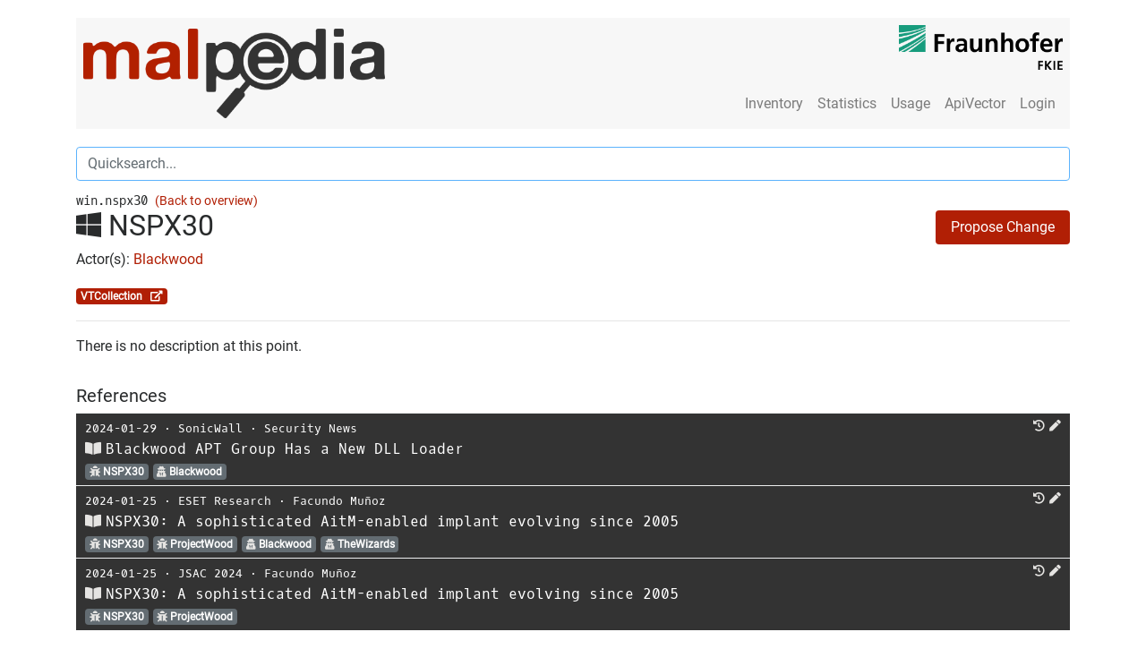

--- FILE ---
content_type: text/html; charset=utf-8
request_url: https://malpedia.caad.fkie.fraunhofer.de/details/win.nspx30
body_size: 152598
content:
<!DOCTYPE html>

<html lang="en">
  <head>
    <meta charset="utf-8">
    <meta name="viewport" content="width=device-width, initial-scale=1, shrink-to-fit=no"/>
    <meta name="author" content="Fraunhofer FKIE"/>
    <meta name="description" content="Details for the NSPX30 malware family including references, samples and yara signatures."/>
    

    <title>NSPX30 (Malware Family)</title>

    <link href="/static/malpediasite/css/bootstrap.min.css" rel="stylesheet">
    <link href="/static/malpediasite/css/malpedia.css" rel="stylesheet">
    <link href="/static/malpediasite/font-awesome-5.7.0/css/all.min.css" rel="stylesheet">

    <link rel="apple-touch-icon" sizes="57x57" href="/static/malpediasite/icon/apple-touch-icon-57x57.png">
    <link rel="apple-touch-icon" sizes="60x60" href="/static/malpediasite/icon/apple-touch-icon-60x60.png">
    <link rel="apple-touch-icon" sizes="72x72" href="/static/malpediasite/icon/apple-touch-icon-72x72.png">
    <link rel="apple-touch-icon" sizes="76x76" href="/static/malpediasite/icon/apple-touch-icon-76x76.png">
    <link rel="apple-touch-icon" sizes="114x114" href="/static/malpediasite/icon/apple-touch-icon-114x114.png">
    <link rel="apple-touch-icon" sizes="120x120" href="/static/malpediasite/icon/apple-touch-icon-120x120.png">
    <link rel="apple-touch-icon" sizes="144x144" href="/static/malpediasite/icon/apple-touch-icon-144x144.png">
    <link rel="apple-touch-icon" sizes="152x152" href="/static/malpediasite/icon/apple-touch-icon-152x152.png">
    <link rel="apple-touch-icon" sizes="180x180" href="/static/malpediasite/icon/apple-touch-icon-180x180.png">
    <link rel="icon" type="image/png" href="/static/malpediasite/icon/android-chrome-36x36.png" sizes="36x36">
    <link rel="icon" type="image/png" href="/static/malpediasite/icon/android-chrome-48x48.png" sizes="48x48">
    <link rel="icon" type="image/png" href="/static/malpediasite/icon/android-chrome-72x72.png" sizes="72x72">
    <link rel="icon" type="image/png" href="/static/malpediasite/icon/android-chrome-96x96.png" sizes="96x96">
    <link rel="icon" type="image/png" href="/static/malpediasite/icon/android-chrome-144x144.png" %}" sizes="144x144">
    <link rel="icon" type="image/png" href="/static/malpediasite/icon/android-chrome-192x192.png" sizes="192x192">
    <link rel="icon" type="image/png" href="/static/malpediasite/icon/favicon-16x16.png" sizes="16x16">
    <link rel="icon" type="image/png" href="/static/malpediasite/icon/favicon-32x32.png" sizes="32x32">
    <link rel="icon" type="image/png" href="/static/malpediasite/icon/favicon-96x96.png" sizes="96x96">
    <link rel="shortcut icon" type="image/x-icon" href="/static/malpediasite/icon/favicon.ico">
    <meta name="msapplication-TileImage" content="/static/malpediasite/icon/mstile-150x150.png">
    <meta name="msapplication-square70x70logo" content="/static/malpediasite/icon/mstile-70x70.png">
    <meta name="msapplication-square150x150logo" content="/static/malpediasite/icon/mstile-150x150.png">
    <meta name="msapplication-wide310x150logo" content="/static/malpediasite/icon/mstile-310x150.png">
    <meta name="msapplication-square310x310logo" content="/static/malpediasite/icon/mstile-310x310.png">
    <link href="/static/malpediasite/icon/apple-touch-startup-image-320x460.png" media="(device-width: 320px) and (device-height: 480px) and (-webkit-device-pixel-ratio: 1)" rel="apple-touch-startup-image">
    <link href="/static/malpediasite/icon/apple-touch-startup-image-640x920.png" media="(device-width: 320px) and (device-height: 480px) and (-webkit-device-pixel-ratio: 2)" rel="apple-touch-startup-image">
    <link href="/static/malpediasite/icon/apple-touch-startup-image-640x1096.png" media="(device-width: 320px) and (device-height: 568px) and (-webkit-device-pixel-ratio: 2)" rel="apple-touch-startup-image">
    <link href="/static/malpediasite/icon/apple-touch-startup-image-748x1024.png" media="(device-width: 768px) and (device-height: 1024px) and (-webkit-device-pixel-ratio: 1) and (orientation: landscape)" rel="apple-touch-startup-image">
    <link href="/static/malpediasite/icon/apple-touch-startup-image-750x1024.png" media="" rel="apple-touch-startup-image">
    <link href="/static/malpediasite/icon/apple-touch-startup-image-750x1294.png" media="(device-width: 375px) and (device-height: 667px) and (-webkit-device-pixel-ratio: 2)" rel="apple-touch-startup-image">
    <link href="/static/malpediasite/icon/apple-touch-startup-image-768x1004.png" media="(device-width: 768px) and (device-height: 1024px) and (-webkit-device-pixel-ratio: 1) and (orientation: portrait)" rel="apple-touch-startup-image">
    <link href="/static/malpediasite/icon/apple-touch-startup-image-1182x2208.png" media="(device-width: 414px) and (device-height: 736px) and (-webkit-device-pixel-ratio: 3) and (orientation: landscape)" rel="apple-touch-startup-image">
    <link href="/static/malpediasite/icon/apple-touch-startup-image-1242x2148.png" media="(device-width: 414px) and (device-height: 736px) and (-webkit-device-pixel-ratio: 3) and (orientation: portrait)" rel="apple-touch-startup-image">
    <link href="/static/malpediasite/icon/apple-touch-startup-image-1496x2048.png" media="(device-width: 768px) and (device-height: 1024px) and (-webkit-device-pixel-ratio: 2) and (orientation: landscape)" rel="apple-touch-startup-image">
    <link href="/static/malpediasite/icon/apple-touch-startup-image-1536x2008.png" media="(device-width: 768px) and (device-height: 1024px) and (-webkit-device-pixel-ratio: 2) and (orientation: portrait)" rel="apple-touch-startup-image">
    
<link rel="stylesheet" href="/static/malpediasite/selectize/selectize.css">
<link href="/static/malpediasite/font-awesome-5.7.0/css/all.min.css" rel="stylesheet">

  </head>

  <body>
  <script src="/static/malpediasite/js/auto_darkmode.js"></script>
  <div class="container"><noscript>Please enable JavaScript to use all features of this site. </noscript><nav class="navbar navbar-toggleable-md navbar-light bg-faded clearfix"><button class="navbar-toggler navbar-toggler-right" type="button" data-toggle="collapse" data-target="#navbar_toggle" aria-controls="navbar_toggle" aria-expanded="false" aria-label="Toggle navigation"><span class="navbar-toggler-icon"></span></button><a class="navbar-brand float-left hidden-md-down" href="/"><img class="navbar-logo" src="/static/malpediasite/logo.png"><img class="navbar-logo navbar-logo-dark" src="/static/malpediasite/logo_dark.png"></a><a class="navbar-brand-small float-left hidden-lg-up" href="/"><img class="navbar-logo" src="/static/malpediasite/logo.png"><img class="navbar-logo navbar-logo-dark" src="/static/malpediasite/logo_dark.png"></a><div class="collapse navbar-collapse mt-lg-auto ml-lg-auto" id="navbar_toggle"><hr class="hidden-lg-up" /><ul class="navbar-nav ml-lg-auto"><li class="nav-item "><a class="nav-link" href="/library">Inventory</a></li><!----><li class="nav-item "><a class="nav-link" href="/stats/general">Statistics</a></li><li class="nav-item "><a class="nav-link" href="/usage/tos">Usage</a></li><li class="nav-item"><a class="nav-link" href="/apiqr/">ApiVector</a></li><li class="nav-item"><a class="nav-link" href="/login">Login</a></li></ul></div><a class="right-logo hidden-md-down" target="_blank" href="https://www.fkie.fraunhofer.de/"><img class="navbar-logo" src="/static/malpediasite/fkie_logo.png"><img class="navbar-logo navbar-logo-dark" src="/static/malpediasite/fkie_logo_dark.png"></a></nav><!-- Main Content --><div class="row"><div class="col-xl-12 quicksearch"><input autofocus type="text" class="form-control search" id="quicksearch" placeholder="Quicksearch...", data-url="/backend/quicksearch"><small id="quicksearch_text" class="form-text text-muted"></small><table id="quicksearch_result" class="table table-dark table-sm" style="margin-bottom:7.5px"><thead style="display:none;"><tr class="clickable-row" data-href="DEST_URL"><td>SYMBOL</td><!-- <td>NAME</td> --><td style="white-space: nowrap;">COMMON_NAME</td><td style="width=100%"><small><span>aka. </span>SYNONYMS</small></td></tr></thead><tbody></tbody></table></div><div class="col-xl-12"><div style="font-size:0.9rem;"><span class="mono-font">win.nspx30&nbsp;</span><a class="logo-red" href="/families">(Back to overview)</a></div><h2><i class="fab fa-windows" aria-hidden="true" data-toggle="tooltip" data-placement="top" title="Windows"></i> NSPX30
        
        <button class="btn btn-logo-red fa-pull-right" data-toggle="modal" data-target="#proposeChange">Propose Change</button></h2><p>
        Actor(s): <a data-toggle="tooltip" data-placement="top" title="aka: " href="/actor/blackwood">Blackwood</a></p><div style="margin-top:5px"></div><div style="margin-top:16px;"><span class="badge" style="background: var(--logo-red);" >
            VTCollection &nbsp;
            <a href="https://www.virustotal.com/gui/collection/malpedia_win_nspx30" target="_blank" style="color: white;"><i class="fa fa-external-link-alt" aria-hidden="true" data-toggle="tooltip" data-placement="top" title="" data-original-title="Show collection on VirusTotal"></i></span></a>
        &nbsp;
        
        
    </div><hr><p> There is no description at this point. </p><table class="table table-dark table-sm"></table><h5> References </h5><table class="table table-dark table-sm"><link href="/static/malpediasite/flag-icon-css-master/css/flag-icon.min.css" rel="stylesheet"><div class="modal fade" id="bibtexcode" tabindex="-1" role="dialog" aria-labelledby="bibtexcodeTitle" aria-hidden="true"><div class="modal-dialog modal-lg" role="document"><div class="modal-content"><div class="modal-header"><h4 class="modal-title" id="bibtexcodeTitle"></h4><button type="button" class="close" data-dismiss="modal" aria-label="Close"><span aria-hidden="true">&times;</span></button></div><div class="modal-body"><pre class="pre-scrollable"><code id="bibtexcodeBody"></code></pre></div><div class="modal-footer"><button id="bibtex-select" type="button" class="btn btn-secondary">Select Content</button></div></div></div></div><tr class="clickable-row clickable-row-newtab" data-href="https://blog.sonicwall.com/en-us/2024/01/blackwood-apt-group-has-a-new-dll-loader/"><td class="content common_name" style="padding-left:10px;"><small><span class="date mono-font">2024-01-29</span>
            
            &sdot;
            
            <span class="organization mono-font"><a class='searchlink' href="/library?search=SonicWall">SonicWall</a></span>
            &sdot;
            
            <span class="authors mono-font"><a class='searchlink' href="/library?search=Security%20News">Security News</a></span><span style="float:right;"><a style="margin-right:5px;" class="clickable-icon" href="http://web.archive.org/web/20240130150500/https://blog.sonicwall.com/en-us/2024/01/blackwood-apt-group-has-a-new-dll-loader/" target="_blank"><i class="fa fa-history clickable-icon icon-a" aria-hidden="true" data-toggle="tooltip" data-placement="top" title="" data-original-title="Open on Archive.org"></i></a><a style="margin-right:5px;" class="clickable-icon" data-toggle="modal" data-target="#proposeEntryChange" data-id="8966d0e7-46e4-4862-8503-a4dfe521155e" data-language="English"><i class="fa fa-pen clickable-icon" aria-hidden="true" data-toggle="tooltip" data-placement="top" title="Propose Change"></i></a></span></small><br><a class="bibtex_modal clickable-icon" data-toggle="modal" data-target="#bibtexcode" mTitle="BibTex" mBody="@online{news:20240129:blackwood:8966d0e,
   author = {Security News},
   title = {{Blackwood APT Group Has a New DLL Loader}},
   date = {2024-01-29},
   organization = {SonicWall},
   url = {https://blog.sonicwall.com/en-us/2024/01/blackwood-apt-group-has-a-new-dll-loader/},
   language = {English},
   urldate = {2024-02-08}
}
" style="margin-right:5px;"><i class="fa fa-book-open clickable-icon" aria-hidden="true" data-toggle="tooltip" data-placement="top" title="View BibTeX Entry"></i></a><span class="title mono-font">Blackwood APT Group Has a New DLL Loader</span><br><a class="family_link" data-family_name="win.nspx30" href="/details/win.nspx30"><span class="badge badge-default clickable-badge" style="margin-right:5px;"><i class="fa fa-bug" aria-hidden="true"></i> NSPX30
            </span></a><a href="/actor/blackwood"><span class="badge badge-default clickable-badge" style="margin-right:5px;"><i class="fa fa-user-secret" aria-hidden="true"></i> Blackwood
            </span></a></td></tr><link href="/static/malpediasite/flag-icon-css-master/css/flag-icon.min.css" rel="stylesheet"><div class="modal fade" id="bibtexcode" tabindex="-1" role="dialog" aria-labelledby="bibtexcodeTitle" aria-hidden="true"><div class="modal-dialog modal-lg" role="document"><div class="modal-content"><div class="modal-header"><h4 class="modal-title" id="bibtexcodeTitle"></h4><button type="button" class="close" data-dismiss="modal" aria-label="Close"><span aria-hidden="true">&times;</span></button></div><div class="modal-body"><pre class="pre-scrollable"><code id="bibtexcodeBody"></code></pre></div><div class="modal-footer"><button id="bibtex-select" type="button" class="btn btn-secondary">Select Content</button></div></div></div></div><tr class="clickable-row clickable-row-newtab" data-href="https://www.welivesecurity.com/en/eset-research/nspx30-sophisticated-aitm-enabled-implant-evolving-since-2005/"><td class="content common_name" style="padding-left:10px;"><small><span class="date mono-font">2024-01-25</span>
            
            &sdot;
            
            <span class="organization mono-font"><a class='searchlink' href="/library?search=ESET%20Research">ESET Research</a></span>
            &sdot;
            
            <span class="authors mono-font"><a class='searchlink' href="/library?search=Facundo%20Mu%C3%B1oz">Facundo Muñoz</a></span><span style="float:right;"><a style="margin-right:5px;" class="clickable-icon" href="http://web.archive.org/web/20240128120010/https://www.welivesecurity.com/en/eset-research/nspx30-sophisticated-aitm-enabled-implant-evolving-since-2005/" target="_blank"><i class="fa fa-history clickable-icon icon-a" aria-hidden="true" data-toggle="tooltip" data-placement="top" title="" data-original-title="Open on Archive.org"></i></a><a style="margin-right:5px;" class="clickable-icon" data-toggle="modal" data-target="#proposeEntryChange" data-id="f3fe290c-5323-4b6b-a44f-14656901f54f" data-language="English"><i class="fa fa-pen clickable-icon" aria-hidden="true" data-toggle="tooltip" data-placement="top" title="Propose Change"></i></a></span></small><br><a class="bibtex_modal clickable-icon" data-toggle="modal" data-target="#bibtexcode" mTitle="BibTex" mBody="@online{muoz:20240125:nspx30:f3fe290,
   author = {Facundo Muñoz},
   title = {{NSPX30: A sophisticated AitM-enabled implant evolving since 2005}},
   date = {2024-01-25},
   organization = {ESET Research},
   url = {https://www.welivesecurity.com/en/eset-research/nspx30-sophisticated-aitm-enabled-implant-evolving-since-2005/},
   language = {English},
   urldate = {2024-02-02}
}
" style="margin-right:5px;"><i class="fa fa-book-open clickable-icon" aria-hidden="true" data-toggle="tooltip" data-placement="top" title="View BibTeX Entry"></i></a><span class="title mono-font">NSPX30: A sophisticated AitM-enabled implant evolving since 2005</span><br><a class="family_link" data-family_name="win.nspx30" href="/details/win.nspx30"><span class="badge badge-default clickable-badge" style="margin-right:5px;"><i class="fa fa-bug" aria-hidden="true"></i> NSPX30
            </span></a><a class="family_link" data-family_name="win.project_wood" href="/details/win.project_wood"><span class="badge badge-default clickable-badge" style="margin-right:5px;"><i class="fa fa-bug" aria-hidden="true"></i> ProjectWood
            </span></a><a href="/actor/blackwood"><span class="badge badge-default clickable-badge" style="margin-right:5px;"><i class="fa fa-user-secret" aria-hidden="true"></i> Blackwood
            </span></a><a href="/actor/thewizards"><span class="badge badge-default clickable-badge" style="margin-right:5px;"><i class="fa fa-user-secret" aria-hidden="true"></i> TheWizards
            </span></a></td></tr><link href="/static/malpediasite/flag-icon-css-master/css/flag-icon.min.css" rel="stylesheet"><div class="modal fade" id="bibtexcode" tabindex="-1" role="dialog" aria-labelledby="bibtexcodeTitle" aria-hidden="true"><div class="modal-dialog modal-lg" role="document"><div class="modal-content"><div class="modal-header"><h4 class="modal-title" id="bibtexcodeTitle"></h4><button type="button" class="close" data-dismiss="modal" aria-label="Close"><span aria-hidden="true">&times;</span></button></div><div class="modal-body"><pre class="pre-scrollable"><code id="bibtexcodeBody"></code></pre></div><div class="modal-footer"><button id="bibtex-select" type="button" class="btn btn-secondary">Select Content</button></div></div></div></div><tr class="clickable-row clickable-row-newtab" data-href="https://jsac.jpcert.or.jp/archive/2024/pdf/JSAC2024_1_2_facundo_en.pdf"><td class="content common_name" style="padding-left:10px;"><small><span class="date mono-font">2024-01-25</span>
            
            &sdot;
            
            <span class="organization mono-font"><a class='searchlink' href="/library?search=JSAC%202024">JSAC 2024</a></span>
            &sdot;
            
            <span class="authors mono-font"><a class='searchlink' href="/library?search=Facundo%20Mu%C3%B1oz">Facundo Muñoz</a></span><span style="float:right;"><a style="margin-right:5px;" class="clickable-icon" href="http://web.archive.org/web/20240126032128/https://jsac.jpcert.or.jp/archive/2024/pdf/JSAC2024_1_2_facundo_en.pdf" target="_blank"><i class="fa fa-history clickable-icon icon-a" aria-hidden="true" data-toggle="tooltip" data-placement="top" title="" data-original-title="Open on Archive.org"></i></a><a style="margin-right:5px;" class="clickable-icon" data-toggle="modal" data-target="#proposeEntryChange" data-id="0292130c-d1d4-4676-a7e7-f3cc16987296" data-language="English"><i class="fa fa-pen clickable-icon" aria-hidden="true" data-toggle="tooltip" data-placement="top" title="Propose Change"></i></a></span></small><br><a class="bibtex_modal clickable-icon" data-toggle="modal" data-target="#bibtexcode" mTitle="BibTex" mBody="@techreport{muoz:20240125:nspx30:0292130,
   author = {Facundo Muñoz},
   title = {{NSPX30: A sophisticated AitM-enabled implant evolving since 2005}},
   date = {2024-01-25},
   institution = {JSAC 2024},
   url = {https://jsac.jpcert.or.jp/archive/2024/pdf/JSAC2024_1_2_facundo_en.pdf},
   language = {English},
   urldate = {2024-02-02}
}
" style="margin-right:5px;"><i class="fa fa-book-open clickable-icon" aria-hidden="true" data-toggle="tooltip" data-placement="top" title="View BibTeX Entry"></i></a><span class="title mono-font">NSPX30: A sophisticated AitM-enabled implant evolving since 2005</span><br><a class="family_link" data-family_name="win.nspx30" href="/details/win.nspx30"><span class="badge badge-default clickable-badge" style="margin-right:5px;"><i class="fa fa-bug" aria-hidden="true"></i> NSPX30
            </span></a><a class="family_link" data-family_name="win.project_wood" href="/details/win.project_wood"><span class="badge badge-default clickable-badge" style="margin-right:5px;"><i class="fa fa-bug" aria-hidden="true"></i> ProjectWood
            </span></a></td></tr></table><h5> Yara Rules </h5><table class="table table-dark table-sm" style="table-layout:fixed;width:100%;"><tbody><tr><td><details><summary>[TLP:WHITE] <span class="rule_name mono-font">win_nspx30_auto</span> (20251219 | Detects win.nspx30.)</summary><pre class="mono-font" style="color:white;margin-top:5px;">rule win_nspx30_auto {

    meta:
        author = &quot;Felix Bilstein - yara-signator at cocacoding dot com&quot;
        date = &quot;2026-01-05&quot;
        version = &quot;1&quot;
        description = &quot;Detects win.nspx30.&quot;
        info = &quot;autogenerated rule brought to you by yara-signator&quot;
        tool = &quot;yara-signator v0.6.0&quot;
        signator_config = &quot;callsandjumps;datarefs;binvalue&quot;
        malpedia_reference = &quot;https://malpedia.caad.fkie.fraunhofer.de/details/win.nspx30&quot;
        malpedia_rule_date = &quot;20260105&quot;
        malpedia_hash = &quot;19b79e7cab4eaf532122e5b45a77dd8f6bb5cc79&quot;
        malpedia_version = &quot;20251219&quot;
        malpedia_license = &quot;CC BY-SA 4.0&quot;
        malpedia_sharing = &quot;TLP:WHITE&quot;

    /* DISCLAIMER
     * The strings used in this rule have been automatically selected from the
     * disassembly of memory dumps and unpacked files, using YARA-Signator.
     * The code and documentation is published here:
     * https://github.com/fxb-cocacoding/yara-signator
     * As Malpedia is used as data source, please note that for a given
     * number of families, only single samples are documented.
     * This likely impacts the degree of generalization these rules will offer.
     * Take the described generation method also into consideration when you
     * apply the rules in your use cases and assign them confidence levels.
     */


    strings:
        $sequence_0 = { f3ab 66ab aa b06c }
            // n = 4, score = 200
            //   f3ab                 | rep stosd           dword ptr es:[edi], eax
            //   66ab                 | stosw               word ptr es:[edi], ax
            //   aa                   | stosb               byte ptr es:[edi], al
            //   b06c                 | mov                 al, 0x6c

        $sequence_1 = { 0f8418030000 8b8530e5ffff 8b0485384c0410 f644060480 0f8400030000 e8???????? }
            // n = 6, score = 100
            //   0f8418030000         | je                  0x31e
            //   8b8530e5ffff         | mov                 eax, dword ptr [ebp - 0x1ad0]
            //   8b0485384c0410       | mov                 eax, dword ptr [eax*4 + 0x10044c38]
            //   f644060480           | test                byte ptr [esi + eax + 4], 0x80
            //   0f8400030000         | je                  0x306
            //   e8????????           |                     

        $sequence_2 = { 8903 c7831400080000000000 eb58 ff15???????? 8bc8 8b44240c }
            // n = 6, score = 100
            //   8903                 | mov                 dword ptr [ebx], eax
            //   c7831400080000000000     | mov    dword ptr [ebx + 0x80014], 0
            //   eb58                 | jmp                 0x5a
            //   ff15????????         |                     
            //   8bc8                 | mov                 ecx, eax
            //   8b44240c             | mov                 eax, dword ptr [esp + 0xc]

        $sequence_3 = { 6a04 6800100000 03c3 57 50 ff5508 }
            // n = 6, score = 100
            //   6a04                 | push                4
            //   6800100000           | push                0x1000
            //   03c3                 | add                 eax, ebx
            //   57                   | push                edi
            //   50                   | push                eax
            //   ff5508               | call                dword ptr [ebp + 8]

        $sequence_4 = { 8bf0 85db 742e 85ff }
            // n = 4, score = 100
            //   8bf0                 | mov                 esi, eax
            //   85db                 | test                ebx, ebx
            //   742e                 | je                  0x30
            //   85ff                 | test                edi, edi

        $sequence_5 = { 66c78424d80000007300 66c78424de0000006100 66c78424e20000006f00 66c78424e60000002100 66c78424ea0000006500 66c78424ec0000007700 66c78424ee0000003a00 }
            // n = 7, score = 100
            //   66c78424d80000007300     | mov    word ptr [esp + 0xd8], 0x73
            //   66c78424de0000006100     | mov    word ptr [esp + 0xde], 0x61
            //   66c78424e20000006f00     | mov    word ptr [esp + 0xe2], 0x6f
            //   66c78424e60000002100     | mov    word ptr [esp + 0xe6], 0x21
            //   66c78424ea0000006500     | mov    word ptr [esp + 0xea], 0x65
            //   66c78424ec0000007700     | mov    word ptr [esp + 0xec], 0x77
            //   66c78424ee0000003a00     | mov    word ptr [esp + 0xee], 0x3a

        $sequence_6 = { 8b45f8 50 e8???????? 8945a8 688e4e0eec }
            // n = 5, score = 100
            //   8b45f8               | mov                 eax, dword ptr [ebp - 8]
            //   50                   | push                eax
            //   e8????????           |                     
            //   8945a8               | mov                 dword ptr [ebp - 0x58], eax
            //   688e4e0eec           | push                0xec0e4e8e

        $sequence_7 = { 6689b4249c000000 52 be32000000 6a00 51 66c74424787b00 66c744247a3300 }
            // n = 7, score = 100
            //   6689b4249c000000     | mov                 word ptr [esp + 0x9c], si
            //   52                   | push                edx
            //   be32000000           | mov                 esi, 0x32
            //   6a00                 | push                0
            //   51                   | push                ecx
            //   66c74424787b00       | mov                 word ptr [esp + 0x78], 0x7b
            //   66c744247a3300       | mov                 word ptr [esp + 0x7a], 0x33

        $sequence_8 = { 0f8c89010000 8b4c2410 8b11 8b420c 8b7a08 }
            // n = 5, score = 100
            //   0f8c89010000         | jl                  0x18f
            //   8b4c2410             | mov                 ecx, dword ptr [esp + 0x10]
            //   8b11                 | mov                 edx, dword ptr [ecx]
            //   8b420c               | mov                 eax, dword ptr [edx + 0xc]
            //   8b7a08               | mov                 edi, dword ptr [edx + 8]

        $sequence_9 = { 33c0 e9???????? 8b550c 52 6a14 e8???????? }
            // n = 6, score = 100
            //   33c0                 | xor                 eax, eax
            //   e9????????           |                     
            //   8b550c               | mov                 edx, dword ptr [ebp + 0xc]
            //   52                   | push                edx
            //   6a14                 | push                0x14
            //   e8????????           |                     

        $sequence_10 = { 5e 7426 40 c60057 40 c60049 40 }
            // n = 7, score = 100
            //   5e                   | pop                 esi
            //   7426                 | je                  0x28
            //   40                   | inc                 eax
            //   c60057               | mov                 byte ptr [eax], 0x57
            //   40                   | inc                 eax
            //   c60049               | mov                 byte ptr [eax], 0x49
            //   40                   | inc                 eax

        $sequence_11 = { 833800 0f8494010000 ff750c ff7508 e8???????? 8bf0 }
            // n = 6, score = 100
            //   833800               | cmp                 dword ptr [eax], 0
            //   0f8494010000         | je                  0x19a
            //   ff750c               | push                dword ptr [ebp + 0xc]
            //   ff7508               | push                dword ptr [ebp + 8]
            //   e8????????           |                     
            //   8bf0                 | mov                 esi, eax

        $sequence_12 = { 8b44240c 85c0 7460 53 ba04000000 }
            // n = 5, score = 100
            //   8b44240c             | mov                 eax, dword ptr [esp + 0xc]
            //   85c0                 | test                eax, eax
            //   7460                 | je                  0x62
            //   53                   | push                ebx
            //   ba04000000           | mov                 edx, 4

        $sequence_13 = { e8???????? 8b0f 8bc1 c1f805 83e11f 8b0485384c0410 c1e106 }
            // n = 7, score = 100
            //   e8????????           |                     
            //   8b0f                 | mov                 ecx, dword ptr [edi]
            //   8bc1                 | mov                 eax, ecx
            //   c1f805               | sar                 eax, 5
            //   83e11f               | and                 ecx, 0x1f
            //   8b0485384c0410       | mov                 eax, dword ptr [eax*4 + 0x10044c38]
            //   c1e106               | shl                 ecx, 6

        $sequence_14 = { 83ec0c 53 8b5c2414 56 57 6a01 }
            // n = 6, score = 100
            //   83ec0c               | sub                 esp, 0xc
            //   53                   | push                ebx
            //   8b5c2414             | mov                 ebx, dword ptr [esp + 0x14]
            //   56                   | push                esi
            //   57                   | push                edi
            //   6a01                 | push                1

        $sequence_15 = { b843000000 66898c24c0000000 66898c24ce000000 66898c24d2000000 }
            // n = 4, score = 100
            //   b843000000           | mov                 eax, 0x43
            //   66898c24c0000000     | mov                 word ptr [esp + 0xc0], cx
            //   66898c24ce000000     | mov                 word ptr [esp + 0xce], cx
            //   66898c24d2000000     | mov                 word ptr [esp + 0xd2], cx

        $sequence_16 = { 6689bc24fe000000 6689bc2400010000 6689b42402010000 66c78424040100004500 66c78424080100003300 66c784240a0100004500 }
            // n = 6, score = 100
            //   6689bc24fe000000     | mov                 word ptr [esp + 0xfe], di
            //   6689bc2400010000     | mov                 word ptr [esp + 0x100], di
            //   6689b42402010000     | mov                 word ptr [esp + 0x102], si
            //   66c78424040100004500     | mov    word ptr [esp + 0x104], 0x45
            //   66c78424080100003300     | mov    word ptr [esp + 0x108], 0x33
            //   66c784240a0100004500     | mov    word ptr [esp + 0x10a], 0x45

        $sequence_17 = { 6689444ffe 3bcb 72e7 e9???????? 8b7c2418 33c9 85db }
            // n = 7, score = 100
            //   6689444ffe           | mov                 word ptr [edi + ecx*2 - 2], ax
            //   3bcb                 | cmp                 ecx, ebx
            //   72e7                 | jb                  0xffffffe9
            //   e9????????           |                     
            //   8b7c2418             | mov                 edi, dword ptr [esp + 0x18]
            //   33c9                 | xor                 ecx, ecx
            //   85db                 | test                ebx, ebx

        $sequence_18 = { bf???????? 83c9ff 33c0 6a5c }
            // n = 4, score = 100
            //   bf????????           |                     
            //   83c9ff               | or                  ecx, 0xffffffff
            //   33c0                 | xor                 eax, eax
            //   6a5c                 | push                0x5c

        $sequence_19 = { 8b0495384c0410 83c702 ff3418 ff15???????? 85c0 750e ff15???????? }
            // n = 7, score = 100
            //   8b0495384c0410       | mov                 eax, dword ptr [edx*4 + 0x10044c38]
            //   83c702               | add                 edi, 2
            //   ff3418               | push                dword ptr [eax + ebx]
            //   ff15????????         |                     
            //   85c0                 | test                eax, eax
            //   750e                 | jne                 0x10
            //   ff15????????         |                     

        $sequence_20 = { 894dfc 8b55fc 8b4508 034220 8945ec }
            // n = 5, score = 100
            //   894dfc               | mov                 dword ptr [ebp - 4], ecx
            //   8b55fc               | mov                 edx, dword ptr [ebp - 4]
            //   8b4508               | mov                 eax, dword ptr [ebp + 8]
            //   034220               | add                 eax, dword ptr [edx + 0x20]
            //   8945ec               | mov                 dword ptr [ebp - 0x14], eax

        $sequence_21 = { 8b1481 8955d8 8b4508 0345d8 eb04 eba4 }
            // n = 6, score = 100
            //   8b1481               | mov                 edx, dword ptr [ecx + eax*4]
            //   8955d8               | mov                 dword ptr [ebp - 0x28], edx
            //   8b4508               | mov                 eax, dword ptr [ebp + 8]
            //   0345d8               | add                 eax, dword ptr [ebp - 0x28]
            //   eb04                 | jmp                 6
            //   eba4                 | jmp                 0xffffffa6

        $sequence_22 = { ffd2 c7461000000000 8b4608 53 8b5c2410 85c0 }
            // n = 6, score = 100
            //   ffd2                 | call                edx
            //   c7461000000000       | mov                 dword ptr [esi + 0x10], 0
            //   8b4608               | mov                 eax, dword ptr [esi + 8]
            //   53                   | push                ebx
            //   8b5c2410             | mov                 ebx, dword ptr [esp + 0x10]
            //   85c0                 | test                eax, eax

        $sequence_23 = { 83c404 c745fcffffffff 833d????????00 8b07 }
            // n = 4, score = 100
            //   83c404               | add                 esp, 4
            //   c745fcffffffff       | mov                 dword ptr [ebp - 4], 0xffffffff
            //   833d????????00       |                     
            //   8b07                 | mov                 eax, dword ptr [edi]

        $sequence_24 = { c7402420120010 c7402860120010 33c0 5e c20800 6879270000 ff15???????? }
            // n = 7, score = 100
            //   c7402420120010       | mov                 dword ptr [eax + 0x24], 0x10001220
            //   c7402860120010       | mov                 dword ptr [eax + 0x28], 0x10001260
            //   33c0                 | xor                 eax, eax
            //   5e                   | pop                 esi
            //   c20800               | ret                 8
            //   6879270000           | push                0x2779
            //   ff15????????         |                     

        $sequence_25 = { b801000000 5b 81c410030000 c20c00 5f 5e }
            // n = 6, score = 100
            //   b801000000           | mov                 eax, 1
            //   5b                   | pop                 ebx
            //   81c410030000         | add                 esp, 0x310
            //   c20c00               | ret                 0xc
            //   5f                   | pop                 edi
            //   5e                   | pop                 esi

        $sequence_26 = { 5b 754a c7002c000000 895004 895008 c7400ca0120010 }
            // n = 6, score = 100
            //   5b                   | pop                 ebx
            //   754a                 | jne                 0x4c
            //   c7002c000000         | mov                 dword ptr [eax], 0x2c
            //   895004               | mov                 dword ptr [eax + 4], edx
            //   895008               | mov                 dword ptr [eax + 8], edx
            //   c7400ca0120010       | mov                 dword ptr [eax + 0xc], 0x100012a0

        $sequence_27 = { 83c9ff 33c0 c644240c57 c644240d69 c644240e6e c644240f64 c64424106f }
            // n = 7, score = 100
            //   83c9ff               | or                  ecx, 0xffffffff
            //   33c0                 | xor                 eax, eax
            //   c644240c57           | mov                 byte ptr [esp + 0xc], 0x57
            //   c644240d69           | mov                 byte ptr [esp + 0xd], 0x69
            //   c644240e6e           | mov                 byte ptr [esp + 0xe], 0x6e
            //   c644240f64           | mov                 byte ptr [esp + 0xf], 0x64
            //   c64424106f           | mov                 byte ptr [esp + 0x10], 0x6f

        $sequence_28 = { 6a00 ff15???????? 8bfb 83c9ff 33c0 b25c f2ae }
            // n = 7, score = 100
            //   6a00                 | push                0
            //   ff15????????         |                     
            //   8bfb                 | mov                 edi, ebx
            //   83c9ff               | or                  ecx, 0xffffffff
            //   33c0                 | xor                 eax, eax
            //   b25c                 | mov                 dl, 0x5c
            //   f2ae                 | repne scasb         al, byte ptr es:[edi]

        $sequence_29 = { 7c86 5f 5d 5e 5b }
            // n = 5, score = 100
            //   7c86                 | jl                  0xffffff88
            //   5f                   | pop                 edi
            //   5d                   | pop                 ebp
            //   5e                   | pop                 esi
            //   5b                   | pop                 ebx

        $sequence_30 = { 57 66896c2436 66896c2446 8d4c2414 bb38000000 be2d000000 }
            // n = 6, score = 100
            //   57                   | push                edi
            //   66896c2436           | mov                 word ptr [esp + 0x36], bp
            //   66896c2446           | mov                 word ptr [esp + 0x46], bp
            //   8d4c2414             | lea                 ecx, [esp + 0x14]
            //   bb38000000           | mov                 ebx, 0x38
            //   be2d000000           | mov                 esi, 0x2d

    condition:
        7 of them and filesize &lt; 3789824
}</pre></details></td><td style="width:25px;"><a class="clickable-icon" href="/backend/download_yara/2a2e3af4-7713-4ef2-a25f-c3005579da84"><i class="fa fa-download" aria-hidden="true"></i></a></td></tr></tbody></table><a class="btn btn-secondary" href="/yara/win.nspx30">Download all Yara Rules</a><hr></div><!-- Modal for Proposing Changes --><div class="modal fade" id="proposeChange" tabindex="-1" role="dialog" aria-labelledby="proposeChangeTitle"
    aria-hidden="true" style="display:none;"><div class="modal-dialog modal-lg" role="document"><div class="modal-content"><form class="propose_change" method="post" enctype="multipart/form-data"
                action="/backend/propose_change"><input required type="hidden" class="form-control" name="family_name" value="win.nspx30"><div class="modal-header"><h4 class="modal-title" id="proposeChangeTitle">Propose Change for <span
                            class="mono-font">win.nspx30</span></h4><button type="button" class="close" data-dismiss="modal" aria-label="Close"><span aria-hidden="true">&times;</span></button></div><div class="modal-body"><div class="ajax-message"></div><input type="hidden" name="csrfmiddlewaretoken" value="iBKDiJ0InJAqFGuG9uMOmboNJQFMLDmqGcfXoje6J91HW3XucSqt2F99wNPXbZlg"><div class="form-group"><label for="category_select">In which category would you like to suggest a change?</label><select required class="form-control tab-select" id="category_select" name="category_select"><option value="" disabled selected hidden>Please select a category</option><option value="actors">Actors</option><option value="naming">Naming</option><option value="description">Description</option><option value="other">Other</option></select></div><div class="tab-content"><div class="tab-pane" id="naming" role="tabpanel"><div class="form-group"><label for="family_name_select">What would you like to do?</label><select class="form-control tab-select" id="family_name_select"
                                    name="pt_naming"><option value="" disabled selected hidden>Please select an option</option><option value="add_alias">Suggest an alias</option><option value="change_common_name">Change the common name</option></select></div><div class="tab-content"><div class="tab-pane" id="add_alias" role="tabpanel"><div class="form-group"><label for="newFamilyAlias">New Alias for <span
                                                class="mono-font">win.nspx30</span></label><input type="text" class="form-control" id="newFamilyAlias" name="new_alias"
                                            aria-describedby="newFamilyAliasInfo" placeholder="Enter name"><small id="newFamilyAliasInfo" class="form-text text-muted">Please enter a new
                                            alias that you think is appropriate for NSPX30. Give
                                            a reference for the alias in the box below.</small></div></div><div class="tab-pane" id="change_dir_name" role="tabpanel"><div class="form-group"><label for="newFamilyName">New directory name for <span
                                                class="mono-font">win.nspx30</span></label><input type="text" class="form-control" id="newFamilyName" name="new_name"
                                            aria-describedby="newFamilyNameInfo" placeholder="Enter name"><small id="newFamilyNameInfo" class="form-text text-muted">Please enter your
                                            proposal for a new primary family name that you think is more appropriate
                                            than win.nspx30.</small></div></div><div class="tab-pane" id="change_common_name" role="tabpanel"><div class="form-group"><label for="newFamilyCommonName">New Common Name for <span
                                                class="mono-font">win.nspx30</span></label><input type="text" class="form-control" id="newFamilyCommonName"
                                            name="new_common_name" aria-describedby="newFamilyCommonNameInfo"
                                            placeholder="Enter name"><small id="newFamilyCommonNameInfo" class="form-text text-muted">Please enter
                                            your proposal for a new primary family name that you think is more
                                            appropriate than NSPX30.</small></div></div></div></div><div class="tab-pane" id="description" role="tabpanel"><div class="form-group"><label for="description_select">What would you like to do?</label><select class="form-control tab-select" id="description_select"
                                    name="pt_description"><option value="" disabled selected hidden>Please select an option</option><option value="add_description">Add a Family
                                        description</option></select></div><div class="tab-content"><div class="tab-pane" id="add_description" role="tabpanel"><div class="form-group"><label for="new_description">Add Description</label><textarea class="form-control" id="new_description" name="new_description"
                                            rows="3" aria-describedby="new_descriptionInfo" minlength="20"></textarea><small id="new_descriptionInfo" class="form-text text-muted">The Family
                                            description will be visible on the family details site.</small></div></div><div class="tab-pane" id="change_description" role="tabpanel"><div class="form-group"><label for="changed_description">Change Description</label><textarea class="form-control" id="changed_description"
                                            name="changed_description" rows="3"
                                            aria-describedby="changed_descriptionInfo" minlength="20"
                                            value=""></textarea><small id="changed_descriptionInfo" class="form-text text-muted">Change the
                                            existing description like you think it would be advisable.</small></div></div></div></div><div class="tab-pane" id="other" role="tabpanel"><p>
                                If your designated proposal does not fit in any other category, <br>
                                feel free to write a free-text in the comment field below. <br>
                                Changes regarding references should be proposed on the <a class="logo-red"
                                href="/library">Malpedia library page.</a></p><select hidden name="pt_other"><option value="comment" hidden></option></select></div><div class="tab-pane" id="actors" role="tabpanel"><div class="form-group"><label for="actors_select">What would you like to do?</label><select class="form-control tab-select" id="actors_select" name="pt_actors"><option value="" disabled selected hidden>Please select an option</option><option value="add_attribution">Add new actor</option><option value="remove_attribution">Remove existing actor
                                    </option></select></div><div class="tab-content"><div class="tab-pane" id="add_attribution" role="tabpanel"><div class="form-group"><label for="new_actor">New Actor for <span
                                                class="mono-font">win.nspx30</span></label><select id="new_actor" name="new_actor" aria-describedby="new_actorInfo"
                                            class="selectpicker form-control" data-live-search="true"><option value=" Stealth Mango and Tangelo "> Stealth Mango and Tangelo </option><option value="1937CN">1937CN</option><option value="ALLANITE">ALLANITE
                                                (Palmetto Fusion, Allanite)</option><option value="ALTDOS">ALTDOS</option><option value="ANDROMEDA SPIDER">ANDROMEDA SPIDER</option><option value="ANTHROPOID SPIDER">ANTHROPOID SPIDER
                                                (Empire Monkey, CobaltGoblin)</option><option value="APT-C-12">APT-C-12
                                                (Sapphire Mushroom, Blue Mushroom, NuclearCrisis)</option><option value="APT-C-27">APT-C-27
                                                (GoldMouse, Golden RAT, ATK80)</option><option value="APT-C-34">APT-C-34
                                                (Golden Falcon)</option><option value="APT-C-36">APT-C-36
                                                (Blind Eagle)</option><option value="APT-C-60">APT-C-60
                                                (APT-Q-12)</option><option value="APT.3102">APT.3102</option><option value="APT1">APT1
                                                (COMMENT PANDA, PLA Unit 61398, Comment Crew, Byzantine Candor, Group 3, TG-8223, Comment Group, Brown Fox, GIF89a, ShadyRAT, G0006)</option><option value="APT10">APT10
                                                (STONE PANDA, Menupass Team, happyyongzi, POTASSIUM, Red Apollo, CVNX, HOGFISH, Cloud Hopper, BRONZE RIVERSIDE, ATK41, G0045, Granite Taurus, TA429, Cicada, Purple Typhoon)</option><option value="APT12">APT12
                                                (NUMBERED PANDA, TG-2754, BeeBus, Group 22, DynCalc, Calc Team, DNSCalc, Crimson Iron, IXESHE, BRONZE GLOBE, Hexagon Typhoon)</option><option value="APT14">APT14
                                                (ANCHOR PANDA, QAZTeam, ALUMINUM)</option><option value="APT15">APT15
                                                (VIXEN PANDA, Ke3Chang, Playful Dragon, Metushy, Lurid, Social Network Team, Royal APT, BRONZE PALACE, BRONZE DAVENPORT, BRONZE IDLEWOOD, NICKEL, G0004, Red Vulture, Nylon Typhoon, Mirage)</option><option value="APT16">APT16
                                                (SVCMONDR, G0023)</option><option value="APT17">APT17
                                                (Group 8, AURORA PANDA, Hidden Lynx, Tailgater Team, Dogfish, BRONZE KEYSTONE, G0025, Group 72, G0001, Axiom, HELIUM, Heart Typhoon)</option><option value="APT18">APT18
                                                (DYNAMITE PANDA, TG-0416, SCANDIUM, PLA Navy, Wekby, G0026, Satin Typhoon)</option><option value="APT19">APT19
                                                (DEEP PANDA, Codoso, WebMasters, KungFu Kittens, Black Vine, TEMP.Avengers, Group 13, PinkPanther, Shell Crew, BRONZE FIRESTONE, G0009, G0073, Pupa, Sunshop Group, Checkered Typhoon)</option><option value="APT2">APT2
                                                (PLA Unit 61486, PUTTER PANDA, MSUpdater, 4HCrew, SULPHUR, SearchFire, TG-6952, G0024)</option><option value="APT20">APT20
                                                (VIOLIN PANDA, TH3Bug, Crawling Taurus)</option><option value="APT21">APT21
                                                (HAMMER PANDA, TEMP.Zhenbao, NetTraveler)</option><option value="APT22">APT22
                                                (G0039, Suckfly, BRONZE OLIVE, Group 46)</option><option value="APT23">APT23
                                                (PIRATE PANDA, KeyBoy, Tropic Trooper, BRONZE HOBART, G0081, Red Orthrus, Earth Centaur)</option><option value="APT24">APT24
                                                (PITTY PANDA, G0011, Temp.Pittytiger)</option><option value="APT26">APT26
                                                (JerseyMikes, TURBINE PANDA, BRONZE EXPRESS, TECHNETIUM, Taffeta Typhoon)</option><option value="APT27">APT27
                                                (GreedyTaotie, TG-3390, EMISSARY PANDA, TEMP.Hippo, Red Phoenix, Budworm, Group 35, ZipToken, Iron Tiger, BRONZE UNION, Lucky Mouse, G0027, Iron Taurus, Earth Smilodon, Circle Typhoon, Linen Typhoon)</option><option value="APT28">APT28
                                                (Pawn Storm, FANCY BEAR, Sednit, SNAKEMACKEREL, Tsar Team, TG-4127, STRONTIUM, Swallowtail, IRON TWILIGHT, Group 74, SIG40, Grizzly Steppe, G0007, ATK5, Fighting Ursa, ITG05, Blue Athena, TA422, T-APT-12, APT-C-20, UAC-0028, FROZENLAKE, Sofacy, Forest Blizzard, BlueDelta, Fancy Bear, GruesomeLarch, APT 28, TsarTeam, Group-4127, Grey-Cloud)</option><option value="APT29">APT29
                                                (Group 100, COZY BEAR, The Dukes, Minidionis, SeaDuke, YTTRIUM, IRON HEMLOCK, Grizzly Steppe, G0016, ATK7, Cloaked Ursa, TA421, Blue Kitsune, ITG11, BlueBravo, Nobelium, UAC-0029, Midnight Blizzard)</option><option value="APT3">APT3
                                                (GOTHIC PANDA, TG-0110, Group 6, UPS, Buckeye, Boyusec, BORON, BRONZE MAYFAIR, Red Sylvan, Brocade Typhoon)</option><option value="APT30">APT30
                                                (G0013, Raspberry Typhoon, RADIUM, LotusBlossom)</option><option value="APT31">APT31
                                                (ZIRCONIUM, JUDGMENT PANDA, BRONZE VINEWOOD, Red keres, Violet Typhoon, TA412, Zirconium)</option><option value="APT32">APT32
                                                (OceanLotus Group, Ocean Lotus, OceanLotus, Cobalt Kitty, APT-C-00, SeaLotus, Sea Lotus, APT-32, APT 32, Ocean Buffalo, POND LOACH, TIN WOODLAWN, BISMUTH, ATK17, G0050, Canvas Cyclone)</option><option value="APT33">APT33
                                                (APT 33, Elfin, MAGNALLIUM, Refined Kitten, HOLMIUM, COBALT TRINITY, G0064, ATK35, Peach Sandstorm, TA451)</option><option value="APT35">APT35
                                                (Newscaster Team, Magic Hound, G0059, Phosphorus, Mint Sandstorm, TunnelVision, COBALT MIRAGE, Agent Serpens, Charming Kitten)</option><option value="APT37">APT37
                                                (APT 37, Group 123, Group123, InkySquid, Operation Daybreak, Operation Erebus, Reaper Group, Reaper, Red Eyes, Ricochet Chollima, ScarCruft, Venus 121, ATK4, G0067, Moldy Pisces, APT-C-28)</option><option value="APT39">APT39
                                                (Chafer, REMIX KITTEN, COBALT HICKMAN, G0087, Radio Serpens, TA454, ITG07, Burgundy Sandstorm)</option><option value="APT4">APT4
                                                (PLA Navy, MAVERICK PANDA, BRONZE EDISON, SODIUM, Salmon Typhoon)</option><option value="APT40">APT40
                                                (TEMP.Periscope, TEMP.Jumper, Leviathan, BRONZE MOHAWK, GADOLINIUM, KRYPTONITE PANDA, G0065, ATK29, TA423, Red Ladon, ITG09, MUDCARP, ISLANDDREAMS, Gingham Typhoon)</option><option value="APT41">APT41
                                                (G0096, TA415, Blackfly, Grayfly, LEAD, BARIUM, WICKED SPIDER, WICKED PANDA, BRONZE ATLAS, BRONZE EXPORT, Red Kelpie, G0044, Earth Baku, Amoeba, HOODOO, Brass Typhoon, Winnti, Double Dragon, TG-2633, Leopard Typhoon)</option><option value="APT42">APT42
                                                (UNC788, CALANQUE)</option><option value="APT43">APT43</option><option value="APT45">APT45</option><option value="APT5">APT5
                                                (KEYHOLE PANDA, MANGANESE, BRONZE FLEETWOOD, TEMP.Bottle, Mulberry Typhoon, Poisoned Flight, TABCTENG)</option><option value="APT6">APT6
                                                (1.php Group)</option><option value="APT73">APT73
                                                (Eraleig)</option><option value="APT9">APT9
                                                (NIGHTSHADE PANDA, Red Pegasus, Group 27)</option><option value="Actor240524">Actor240524</option><option value="Adrastea">Adrastea</option><option value="AeroBlade">AeroBlade</option><option value="Aggressive Inventory Zombies">Aggressive Inventory Zombies
                                                (AIZ)</option><option value="Alpha Spider">Alpha Spider
                                                (ALPHV Ransomware Group)</option><option value="Altahrea Team">Altahrea Team</option><option value="Altoufan Team">Altoufan Team</option><option value="Angry Likho">Angry Likho
                                                (Sticky Werewolf)</option><option value="Anonymous KSA">Anonymous KSA</option><option value="Anonymous Sudan">Anonymous Sudan</option><option value="Anonymous64">Anonymous64
                                                (Anonymous 64)</option><option value="Antlion">Antlion</option><option value="Aoqin Dragon">Aoqin Dragon
                                                (UNC94)</option><option value="AppMilad">AppMilad</option><option value="ArcaneDoor">ArcaneDoor</option><option value="AridViper">AridViper
                                                (Desert Falcon, Arid Viper, APT-C-23, Bearded Barbie, Two-tailed Scorpion)</option><option value="Aslan Neferler Tim">Aslan Neferler Tim
                                                (Lion Soldiers Team, Phantom Turk)</option><option value="Asnarök">Asnarök
                                                (Personal Panda)</option><option value="AtlasCross">AtlasCross</option><option value="Attor">Attor</option><option value="Avivore">Avivore</option><option value="Awaken Likho">Awaken Likho
                                                (Core Werewolf)</option><option value="Ayyıldız Tim">Ayyıldız Tim
                                                (Crescent and Star)</option><option value="AzzaSec">AzzaSec</option><option value="BAMBOO SPIDER">BAMBOO SPIDER</option><option value="BANISHED KITTEN">BANISHED KITTEN
                                                (DUNE, Storm-0842, Red Sandstorm)</option><option value="BIG PANDA">BIG PANDA</option><option value="BITWISE SPIDER">BITWISE SPIDER</option><option value="BOSON SPIDER">BOSON SPIDER</option><option value="BOSS SPIDER">BOSS SPIDER
                                                (GOLD LOWELL)</option><option value="BRONZE EDGEWOOD">BRONZE EDGEWOOD
                                                (Red Hariasa)</option><option value="BRONZE HIGHLAND">BRONZE HIGHLAND
                                                (Evasive Panda,  Daggerfly)</option><option value="BRONZE SPIRAL">BRONZE SPIRAL</option><option value="BRONZE SPRING">BRONZE SPRING
                                                (UNC302)</option><option value="BRONZE STARLIGHT">BRONZE STARLIGHT
                                                (SLIME34, DEV-0401, Cinnamon Tempest, Emperor Dragonfly)</option><option value="BRONZE VAPOR">BRONZE VAPOR</option><option value="BackdoorDiplomacy">BackdoorDiplomacy
                                                (BackDip, CloudComputating, Quarian)</option><option value="BadRory">BadRory</option><option value="Bahamut">Bahamut</option><option value="BazarCall">BazarCall
                                                (BazzarCall, BazaCall)</option><option value="Beijing Group">Beijing Group
                                                (SNEAKY PANDA, Elderwood, Elderwood Gang, SIG22, G0066)</option><option value="BelialDemon">BelialDemon
                                                (Matanbuchus)</option><option value="Belsen Group">Belsen Group</option><option value="BiBiGun">BiBiGun</option><option value="Bignosa">Bignosa</option><option value="BlackJack">BlackJack</option><option value="BlackOasis">BlackOasis
                                                (G0063)</option><option value="BlackTech">BlackTech
                                                (CIRCUIT PANDA, Temp.Overboard, HUAPI, Palmerworm, G0098, T-APT-03, Manga Taurus, Red Djinn, Earth Hundun, Canary Typhoon)</option><option value="Blackatom">Blackatom</option><option value="Blackgear">Blackgear
                                                (Topgear, Comnie, BLACKGEAR)</option><option value="Blackmeta">Blackmeta
                                                (SN Blackmeta)</option><option value="Blacktail">Blacktail</option><option value="Blackwood">Blackwood</option><option value="BladeHawk">BladeHawk</option><option value="Blue Termite">Blue Termite
                                                (Cloudy Omega, Emdivi)</option><option value="Blue Tsunami">Blue Tsunami
                                                (Black Cube)</option><option value="BlueBottle">BlueBottle</option><option value="BlueHornet">BlueHornet
                                                (APT49, AgainstTheWest)</option><option value="Bohrium">Bohrium
                                                (Smoke Sandstorm, BOHRIUM, IMPERIAL KITTEN)</option><option value="Bondnet">Bondnet</option><option value="Boolka">Boolka</option><option value="Boulder Bear">Boulder Bear</option><option value="BrazenBamboo">BrazenBamboo</option><option value="Budminer">Budminer
                                                (Budminer cyberespionage group)</option><option value="BuhTrap">BuhTrap</option><option value="CHRYSENE">CHRYSENE
                                                (OilRig, Greenbug, Hazel Sandstorm, EUROPIUM, Cobalt Gypsy, APT34)</option><option value="CIRCUS SPIDER">CIRCUS SPIDER</option><option value="CL-STA-0043">CL-STA-0043
                                                (TGR-STA-0043)</option><option value="CL-STA-0048">CL-STA-0048
                                                (CL STA 0048)</option><option value="CLOCKWORK SPIDER">CLOCKWORK SPIDER</option><option value="COBALT JUNO">COBALT JUNO
                                                (APT-C-38 (QiAnXin), SABER LION, TG-2884 (SCWX CTU))</option><option value="COBALT KATANA">COBALT KATANA
                                                (Hive0081 (IBM), SectorD01 (NHSC), xHunt campaign (Palo Alto), Hunter Serpens)</option><option value="CRYSTALRAY">CRYSTALRAY</option><option value="Cadelle">Cadelle</option><option value="Caliente Bandits">Caliente Bandits
                                                (TA2721)</option><option value="Callisto">Callisto
                                                (COLDRIVER, SEABORGIUM, TA446, GOSSAMER BEAR, BlueCharlie, Star Blizzard, TAG-53, IRON FRONTIER, UNC4057, Blue Callisto)</option><option value="Calypso">Calypso
                                                (BRONZE MEDLEY)</option><option value="Camaro Dragon">Camaro Dragon</option><option value="Caracal Kitten">Caracal Kitten
                                                (APT-Q-58)</option><option value="Caramel Tsunami">Caramel Tsunami
                                                (SOURGUM, Candiru)</option><option value="Carderbee">Carderbee</option><option value="CardinalLizard">CardinalLizard</option><option value="Careto">Careto
                                                (The Mask, Mask, Ugly Face)</option><option value="Carmine Tsunami">Carmine Tsunami
                                                (DEV-0196, QuaDream)</option><option value="CeranaKeeper">CeranaKeeper</option><option value="Chamelgang">Chamelgang
                                                (CamoFei)</option><option value="Charming Kitten">Charming Kitten
                                                (Newscaster, Parastoo, iKittens, Group 83, NewsBeef, G0058, CharmingCypress, Mint Sandstorm, PHOSPHORUS, APT35)</option><option value="Chaya_004">Chaya_004</option><option value="Chernovite">Chernovite</option><option value="CiberInteligenciaSV">CiberInteligenciaSV</option><option value="Cleaver">Cleaver
                                                (Operation Cleaver, Op Cleaver, Tarh Andishan, Alibaba, TG-2889, Cobalt Gypsy, G0003, Hazel Sandstorm, EUROPIUM, APT34, OilRig)</option><option value="Clever Kitten">Clever Kitten
                                                (Group 41)</option><option value="CloudSorcerer">CloudSorcerer</option><option value="Cobalt">Cobalt
                                                (Cobalt Group, Cobalt Gang, GOLD KINGSWOOD, COBALT SPIDER, G0080, Mule Libra)</option><option value="Codefinger">Codefinger</option><option value="Cold River">Cold River
                                                (Nahr Elbard, Nahr el bared)</option><option value="Common Raven">Common Raven
                                                (OPERA1ER, NXSMS, DESKTOP-GROUP)</option><option value="Confucious">Confucious</option><option value="Copy-Paste">Copy-Paste</option><option value="CopyKittens">CopyKittens
                                                (Slayer Kitten, G0052)</option><option value="CoralRaider">CoralRaider</option><option value="Corsair Jackal">Corsair Jackal
                                                (TunisianCyberArmy)</option><option value="Cosmic Lynx">Cosmic Lynx</option><option value="CosmicBeetle">CosmicBeetle</option><option value="CostaRicto">CostaRicto</option><option value="Cotton Sandstorm">Cotton Sandstorm
                                                (Emennet Pasargad, Holy Souls, MARNANBRIDGE, NEPTUNIUM, HAYWIRE KITTEN)</option><option value="CoughingDown">CoughingDown</option><option value="Crimson Collective">Crimson Collective</option><option value="Cuboid Sandstorm">Cuboid Sandstorm
                                                (DEV-0228)</option><option value="Curious Gorge">Curious Gorge
                                                (UNC3742)</option><option value="Curly COMrades">Curly COMrades</option><option value="Cutting Kitten">Cutting Kitten
                                                (ITsecTeam)</option><option value="Cyber Alliance">Cyber Alliance</option><option value="Cyber Army of Russia Reborn">Cyber Army of Russia Reborn</option><option value="Cyber Av3ngers">Cyber Av3ngers</option><option value="Cyber Berkut">Cyber Berkut</option><option value="Cyber Caliphate Army">Cyber Caliphate Army
                                                (Islamic State Hacking Division, CCA, United Cyber Caliphate, UUC, CyberCaliphate)</option><option value="Cyber Partisans">Cyber Partisans</option><option value="Cyber Toufan">Cyber Toufan</option><option value="Cyber fighters of Izz Ad-Din Al Qassam">Cyber fighters of Izz Ad-Din Al Qassam
                                                (Fraternal Jackal)</option><option value="Cyber.Anarchy.Squad">Cyber.Anarchy.Squad
                                                (Cyber Anarchy Squad)</option><option value="CyberNiggers">CyberNiggers</option><option value="DAGGER PANDA">DAGGER PANDA
                                                (IceFog, Trident, RedFoxtrot, Red Wendigo, PLA Unit 69010, UAT-7290, Red Foxtrot)</option><option value="DEV-0147">DEV-0147</option><option value="DEV-0270">DEV-0270
                                                (Nemesis Kitten, Storm-0270)</option><option value="DEV-0569">DEV-0569
                                                (Storm-0569)</option><option value="DEV-0586">DEV-0586
                                                (Ruinous Ursa, Cadet Blizzard)</option><option value="DEV-0928">DEV-0928</option><option value="DEV-0950">DEV-0950
                                                (Lace Tempest)</option><option value="DEV-1028">DEV-1028</option><option value="DEXTOROUS SPIDER">DEXTOROUS SPIDER</option><option value="DIZZY PANDA">DIZZY PANDA
                                                (LadyBoyle)</option><option value="DNSpionage">DNSpionage
                                                (COBALT EDGEWATER)</option><option value="DOPPEL SPIDER">DOPPEL SPIDER
                                                (GOLD HERON)</option><option value="DUNGEON SPIDER">DUNGEON SPIDER</option><option value="Daixin Team">Daixin Team</option><option value="Dalbit">Dalbit</option><option value="Dancing Salome">Dancing Salome</option><option value="DangerousSavanna">DangerousSavanna</option><option value="Danti">Danti</option><option value="Dark Basin">Dark Basin</option><option value="Dark Caracal">Dark Caracal
                                                (G0070)</option><option value="DarkCasino">DarkCasino</option><option value="DarkHotel">DarkHotel
                                                (DUBNIUM, Fallout Team, Karba, Luder, Nemim, Nemin, Tapaoux, Pioneer, Shadow Crane, APT-C-06, SIG25, TUNGSTEN BRIDGE, T-APT-02, G0012, ATK52, Zigzag Hail, Dark Hotel)</option><option value="DarkHydrus">DarkHydrus
                                                (LazyMeerkat, G0079, Obscure Serpens)</option><option value="DarkRaaS">DarkRaaS</option><option value="DarkVishnya">DarkVishnya</option><option value="Deadeye Jackal">Deadeye Jackal
                                                (SyrianElectronicArmy, SEA)</option><option value="DefrayX">DefrayX
                                                (Hive0091)</option><option value="Denim Tsunami">Denim Tsunami
                                                (KNOTWEED, DSIRF)</option><option value="Desorden Group">Desorden Group</option><option value="DiceyF">DiceyF</option><option value="DieNet">DieNet
                                                (Shiite_Harvest)</option><option value="Domestic Kitten">Domestic Kitten
                                                (Bouncing Golf, APT-C-50)</option><option value="DragonForce">DragonForce</option><option value="DragonOK">DragonOK
                                                (Moafee, BRONZE OVERBROOK, G0017, G0002, Shallow Taurus)</option><option value="DragonRank">DragonRank</option><option value="DragonSpark">DragonSpark</option><option value="Dragonbridge">Dragonbridge
                                                (Spamouflage Dragon)</option><option value="DriftingCloud">DriftingCloud</option><option value="Dust Storm">Dust Storm
                                                (G0031)</option><option value="DustSquad">DustSquad
                                                (Nomadic Octopus)</option><option value="EC2 Grouper">EC2 Grouper</option><option value="ELECTRIC PANDA">ELECTRIC PANDA</option><option value="ELOQUENT PANDA">ELOQUENT PANDA</option><option value="ELUSIVE COMET">ELUSIVE COMET</option><option value="ENERGETIC BEAR">ENERGETIC BEAR
                                                (BERSERK BEAR, ALLANITE, CASTLE, DYMALLOY, TG-4192, Dragonfly, Crouching Yeti, Group 24, Havex, Koala Team, IRON LIBERTY, G0035, ATK6, ITG15, BROMINE, Blue Kraken, Ghost Blizzard)</option><option value="EXOTIC LILY">EXOTIC LILY
                                                (DEV-0413)</option><option value="Earth Alux">Earth Alux</option><option value="Earth Baxia">Earth Baxia</option><option value="Earth Berberoka">Earth Berberoka
                                                (GamblingPuppet)</option><option value="Earth Estries">Earth Estries</option><option value="Earth Freybug">Earth Freybug</option><option value="Earth Kapre">Earth Kapre
                                                (RedCurl, Red Wolf)</option><option value="Earth Kitsune">Earth Kitsune</option><option value="Earth Krahang">Earth Krahang</option><option value="Earth Kurma">Earth Kurma</option><option value="Earth Lamia">Earth Lamia
                                                (UNC5454)</option><option value="Earth Longzhi">Earth Longzhi
                                                (SnakeCharmer)</option><option value="Earth Lusca">Earth Lusca
                                                (CHROMIUM, ControlX, TAG-22, FISHMONGER, BRONZE UNIVERSITY, AQUATIC PANDA, Red Dev 10, RedHotel, Charcoal Typhoon, BountyGlad, Red Scylla)</option><option value="Earth Wendigo">Earth Wendigo</option><option value="Earth Yako">Earth Yako
                                                (Operation RestyLink, Enelink)</option><option value="Edalat-e Ali">Edalat-e Ali</option><option value="El Machete">El Machete
                                                (Machete, machete-apt, APT-C-43, G0095)</option><option value="Equation Group">Equation Group
                                                (Tilded Team, EQGRP, G0020)</option><option value="Evasive Panda">Evasive Panda
                                                (BRONZE HIGHLAND)</option><option value="Evil Corp">Evil Corp
                                                (GOLD DRAKE)</option><option value="EvilPost">EvilPost</option><option value="EvilTraffic">EvilTraffic
                                                (Operation EvilTraffic)</option><option value="EvilWeb">EvilWeb</option><option value="Evilbyte">Evilbyte</option><option value="Evilnum">Evilnum
                                                (DeathStalker, TA4563, EvilNum, Jointworm, KNOCKOUT SPIDER)</option><option value="ExCobalt">ExCobalt</option><option value="FASTCash">FASTCash</option><option value="FIN1">FIN1</option><option value="FIN10">FIN10
                                                (G0051)</option><option value="FIN11">FIN11
                                                (TEMP.Warlock, UNC902, Lace Tempest, DEV-0950, TA505)</option><option value="FIN13">FIN13
                                                (TG2003, Elephant Beetle)</option><option value="FIN5">FIN5
                                                (G0053)</option><option value="FIN6">FIN6
                                                (SKELETON SPIDER, ITG08, MageCart Group 6, White Giant, GOLD FRANKLIN, ATK88, G0037, Camouflage Tempest, TA4557, Storm-0538, TAAL)</option><option value="FIN7">FIN7
                                                (CARBON SPIDER, GOLD NIAGARA, Calcium, ATK32, G0046, G0008, Coreid, Carbanak, Sangria Tempest, ELBRUS, Carbon Spider, JokerStash)</option><option value="FIN8">FIN8
                                                (ATK113, G0061)</option><option value="FOXY PANDA">FOXY PANDA</option><option value="Fail0verflow">Fail0verflow
                                                (Team Twiizer)</option><option value="Ferocious Kitten">Ferocious Kitten</option><option value="FishMedley">FishMedley</option><option value="Fishing Elephant">Fishing Elephant
                                                (Outrider Tiger)</option><option value="Flash Kitten">Flash Kitten</option><option value="Flax Typhoon">Flax Typhoon
                                                (Ethereal Panda, Storm-0919)</option><option value="Flying Kitten">Flying Kitten
                                                (SaffronRose, Saffron Rose, AjaxSecurityTeam, Ajax Security Team, Group 26, Sayad)</option><option value="FlyingYeti">FlyingYeti
                                                (Storm-1837, Flying Yeti)</option><option value="Fox Kitten">Fox Kitten
                                                (PIONEER KITTEN, PARISITE, UNC757, Lemon Sandstorm, RUBIDIUM, PioneerKitten)</option><option value="FrostyNeighbor">FrostyNeighbor</option><option value="FunkSec">FunkSec</option><option value="FusionCore">FusionCore</option><option value="Fxmsp">Fxmsp</option><option value="GALLIUM">GALLIUM
                                                (Red Dev 4, Alloy Taurus, Granite Typhoon, PHANTOM PANDA, Operation Soft Cell)</option><option value="GC01">GC01
                                                (Golden Chickens, Golden Chickens01, Golden Chickens 01)</option><option value="GC02">GC02
                                                (Golden Chickens, Golden Chickens02, Golden Chickens 02)</option><option value="GCMAN">GCMAN
                                                (G0036)</option><option value="GIBBERISH PANDA">GIBBERISH PANDA</option><option value="GOBLIN PANDA">GOBLIN PANDA
                                                (Conimes, Cycldek)</option><option value="GOFFEE">GOFFEE</option><option value="GOLD BURLAP">GOLD BURLAP
                                                (CYBORG SPIDER)</option><option value="GOLD CABIN">GOLD CABIN
                                                (Shakthak, TA551, ATK236, G0127, Monster Libra)</option><option value="GOLD DUPONT">GOLD DUPONT
                                                (SPRITE SPIDER)</option><option value="GOLD EVERGREEN">GOLD EVERGREEN</option><option value="GOLD FAIRFAX">GOLD FAIRFAX</option><option value="GOLD FLANDERS">GOLD FLANDERS</option><option value="GOLD GALLEON">GOLD GALLEON</option><option value="GOLD GARDEN">GOLD GARDEN</option><option value="GOLD MANSARD">GOLD MANSARD</option><option value="GOLD NORTHFIELD">GOLD NORTHFIELD</option><option value="GOLD PRELUDE">GOLD PRELUDE
                                                (TA569, UNC1543)</option><option value="GOLD REBELLION">GOLD REBELLION
                                                (WANDERING SPIDER, White Dev 115, Dark Scorpius)</option><option value="GOLD RIVERVIEW">GOLD RIVERVIEW</option><option value="GOLD SKYLINE">GOLD SKYLINE</option><option value="GOLD SOUTHFIELD">GOLD SOUTHFIELD</option><option value="GOLD SYMPHONY">GOLD SYMPHONY</option><option value="GOLD WATERFALL">GOLD WATERFALL</option><option value="GOLD WINTER">GOLD WINTER</option><option value="GREF">GREF</option><option value="GRIM SPIDER">GRIM SPIDER
                                                (GOLD ULRICK)</option><option value="GURU SPIDER">GURU SPIDER</option><option value="Gallmaker">Gallmaker</option><option value="GamaCopy">GamaCopy</option><option value="Gamaredon Group">Gamaredon Group
                                                (ACTINIUM, DEV-0157, Blue Otso, BlueAlpha, G0047, IRON TILDEN, PRIMITIVE BEAR, Shuckworm, Trident Ursa, UAC-0010, Winterflounder, Aqua Blizzard, Actinium, UNC530, Gamaredon)</option><option value="GambleForce">GambleForce</option><option value="Gelsemium">Gelsemium
                                                (狼毒草)</option><option value="Ghost Jackal">Ghost Jackal</option><option value="GhostEmperor">GhostEmperor
                                                (FamousSparrow, UNC2286, Salt Typhoon, RedMike, OPERATOR PANDA)</option><option value="GhostNet">GhostNet
                                                (Snooping Dragon)</option><option value="GhostR">GhostR</option><option value="GhostSec">GhostSec
                                                (Ghost Security)</option><option value="Ghostwriter">Ghostwriter
                                                (UNC1151, TA445, PUSHCHA, Storm-0257, DEV-0257, UAC-0057)</option><option value="Gitloker">Gitloker</option><option value="Gnosticplayers">Gnosticplayers</option><option value="GoldFactory">GoldFactory</option><option value="GoldenJackal">GoldenJackal</option><option value="Gorilla">Gorilla</option><option value="GozNym">GozNym</option><option value="Gray Sandstorm">Gray Sandstorm
                                                (DEV-0343)</option><option value="Grayling">Grayling</option><option value="GreenSpot">GreenSpot
                                                (PoisonVine, APT-Q-20)</option><option value="Greenbug">Greenbug</option><option value="GreyEnergy">GreyEnergy</option><option value="Groundbait">Groundbait</option><option value="Group5">Group5
                                                (G0043)</option><option value="Guacamaya">Guacamaya</option><option value="HAFNIUM">HAFNIUM
                                                (ATK233, G0125, Operation Exchange Marauder, Red Dev 13, Silk Typhoon, MURKY PANDA)</option><option value="HAZY TIGER">HAZY TIGER
                                                (Bitter, T-APT-17, APT-C-08, Orange Yali, TA397)</option><option value="HIVE-0145">HIVE-0145
                                                (Hive0145)</option><option value="HOUND SPIDER">HOUND SPIDER</option><option value="HURRICANE PANDA">HURRICANE PANDA</option><option value="Hacking Team">Hacking Team</option><option value="Hagga">Hagga
                                                (Aggah, TH-157)</option><option value="Handala">Handala</option><option value="Head Mare">Head Mare</option><option value="HellHounds">HellHounds</option><option value="Hellsing">Hellsing</option><option value="HenBox">HenBox</option><option value="Hezb">Hezb
                                                (Mimo)</option><option value="HiddenArt">HiddenArt</option><option value="Higaisa">Higaisa</option><option value="HikkI-Chan">HikkI-Chan</option><option value="Hive0117">Hive0117</option><option value="Hive0137">Hive0137</option><option value="HollowQuill">HollowQuill</option><option value="HomeLand Justice">HomeLand Justice</option><option value="Honeybee">Honeybee
                                                (G0072)</option><option value="HookAds">HookAds</option><option value="Houken">Houken</option><option value="HummingBad">HummingBad</option><option value="Hunt3r Kill3rs">Hunt3r Kill3rs</option><option value="IMPERSONATING PANDA">IMPERSONATING PANDA</option><option value="INDOHAXSEC TEAM">INDOHAXSEC TEAM</option><option value="INDRIK SPIDER">INDRIK SPIDER
                                                (Manatee Tempest, DEV-0243, EvilCorp, UNC2165)</option><option value="IRIDIUM">IRIDIUM
                                                (Seashell Blizzard, Sandworm)</option><option value="IRLeaks">IRLeaks</option><option value="IcePeony">IcePeony</option><option value="Inception Framework">Inception Framework
                                                (Clean Ursa, Cloud Atlas, OXYGEN, G0100, ATK116, Blue Odin)</option><option value="IndigoZebra">IndigoZebra</option><option value="Infy">Infy
                                                (Operation Mermaid, Prince of Persia, Foudre)</option><option value="IntelBroker">IntelBroker</option><option value="InvisiMole">InvisiMole</option><option value="Iron Group">Iron Group
                                                (Iron Cyber Group)</option><option value="IronHusky">IronHusky</option><option value="ItaDuke">ItaDuke
                                                (DarkUniverse, SIG27)</option><option value="JINX-0126">JINX-0126</option><option value="Jabaroot">Jabaroot
                                                (Jabaroot DZ)</option><option value="JavaGhost">JavaGhost</option><option value="JuiceLedger">JuiceLedger</option><option value="KAX17">KAX17</option><option value="Kairos">Kairos</option><option value="Karakurt">Karakurt
                                                (Karakurt Lair)</option><option value="Karkadann">Karkadann
                                                (Piwiks)</option><option value="Kasablanka">Kasablanka</option><option value="Keksec">Keksec</option><option value="KelvinSecurity">KelvinSecurity</option><option value="Killnet">Killnet</option><option value="Kimsuky">Kimsuky
                                                (Velvet Chollima, Black Banshee, Thallium, Operation Stolen Pencil, G0086, APT43, Emerald Sleet, THALLIUM, Springtail, Sparkling Pisces)</option><option value="Kinsing">Kinsing
                                                (Money Libra)</option><option value="Kiss-a-Dog">Kiss-a-Dog</option><option value="KromSec">KromSec</option><option value="LAPSUS">LAPSUS
                                                (LAPSUS$, DEV-0537, SLIPPY SPIDER, Strawberry Tempest)</option><option value="LIMINAL PANDA">LIMINAL PANDA</option><option value="LOTUS PANDA">LOTUS PANDA
                                                (Spring Dragon, ST Group, DRAGONFISH, BRONZE ELGIN, ATK1, G0030, Red Salamander, Lotus BLossom, Billbug, Lotus Blossom)</option><option value="LUNAR SPIDER">LUNAR SPIDER
                                                (GOLD SWATHMORE)</option><option value="LYCEUM">LYCEUM
                                                (COBALT LYCEUM, HEXANE, UNC1530, Spirlin, MYSTICDOME, siamesekitten, Chrono Kitten, Storm-0133)</option><option value="LabHost">LabHost</option><option value="Lancefly">Lancefly</option><option value="Larva-208">Larva-208
                                                (EncryptHub)</option><option value="Larva-24005">Larva-24005</option><option value="Larva-24010">Larva-24010</option><option value="Lazarus Group">Lazarus Group
                                                (Operation DarkSeoul, Dark Seoul, Hidden Cobra, Hastati Group, Andariel, Unit 121, Bureau 121, NewRomanic Cyber Army Team, Bluenoroff, Subgroup: Bluenoroff, Group 77, Labyrinth Chollima, Operation Troy, Operation GhostSecret, Operation AppleJeus, APT38, APT 38, Stardust Chollima, Whois Hacking Team, Zinc, Appleworm, Nickel Academy, APT-C-26, NICKEL GLADSTONE, COVELLITE, ATK3, G0032, ATK117, G0082, Citrine Sleet, DEV-0139, DEV-1222, Diamond Sleet, ZINC, Sapphire Sleet, COPERNICIUM, TA404, Lazarus group, BeagleBoyz, Moonstone Sleet, Lazarus, Genie Spider)</option><option value="Libyan Scorpions">Libyan Scorpions</option><option value="Lifting Zmiy">Lifting Zmiy</option><option value="LightBasin">LightBasin
                                                (UNC1945, CL-CRI-0025)</option><option value="Lilac Typhoon">Lilac Typhoon
                                                (DEV-0234)</option><option value="LilacSquid">LilacSquid</option><option value="LinkC Pub">LinkC Pub
                                                (LinkC)</option><option value="LofyGang">LofyGang</option><option value="LongNosedGoblin">LongNosedGoblin</option><option value="Longhorn">Longhorn
                                                (Lamberts, the Lamberts, APT-C-39, PLATINUM TERMINAL)</option><option value="Lucky Cat">Lucky Cat
                                                (TA413, White Dev 9)</option><option value="LulzSec Black">LulzSec Black</option><option value="Luna Moth">Luna Moth
                                                (Silent Ransom, TG2729)</option><option value="MAGNETIC SPIDER">MAGNETIC SPIDER</option><option value="MALLARD SPIDER">MALLARD SPIDER
                                                (GOLD LAGOON)</option><option value="MIMIC SPIDER">MIMIC SPIDER</option><option value="MONTY SPIDER">MONTY SPIDER
                                                (Spandex Tempest)</option><option value="MORH4x">MORH4x</option><option value="MUMMY SPIDER">MUMMY SPIDER
                                                (TA542, GOLD CRESTWOOD)</option><option value="MUSTANG PANDA">MUSTANG PANDA
                                                (BRONZE PRESIDENT, HoneyMyte, Red Lich, TEMP.HEX, BASIN, Earth Preta, TA416, Stately Taurus, LuminousMoth, Polaris, TANTALUM, Twill Typhoon)</option><option value="Madi">Madi</option><option value="MageCart">MageCart</option><option value="Magic Kitten">Magic Kitten
                                                (Group 42, VOYEUR)</option><option value="MalKamak">MalKamak</option><option value="Malsmoke">Malsmoke</option><option value="Malteiro">Malteiro</option><option value="Mana Team">Mana Team</option><option value="Markopolo">Markopolo</option><option value="Massgrave">Massgrave</option><option value="Metador">Metador</option><option value="Mirage Tiger">Mirage Tiger</option><option value="MirrorFace">MirrorFace
                                                (Earth Kasha)</option><option value="ModifiedElephant">ModifiedElephant</option><option value="Mofang">Mofang
                                                (Superman, BRONZE WALKER)</option><option value="Mogilevich">Mogilevich</option><option value="Molatori">Molatori</option><option value="Molerats">Molerats
                                                (Gaza Hackers Team, Gaza cybergang, Gaza Cybergang, Operation Molerats, Extreme Jackal, Moonlight, ALUMINUM SARATOGA, G0021, BLACKSTEM)</option><option value="MoneyTaker">MoneyTaker</option><option value="Mora_001">Mora_001</option><option value="MosesStaff">MosesStaff
                                                (Moses Staff, Marigold Sandstorm, DEV-0500, VENGEFUL KITTEN)</option><option value="Moshen Dragon">Moshen Dragon</option><option value="Moskalvzapoe">Moskalvzapoe
                                                (MAN1, TA511)</option><option value="MoustachedBouncer">MoustachedBouncer</option><option value="MuddyWater">MuddyWater
                                                (TEMP.Zagros, Static Kitten, Seedworm, MERCURY, COBALT ULSTER, G0069, ATK51, Boggy Serpens, Mango Sandstorm, TA450, Earth Vetala)</option><option value="MurenShark">MurenShark
                                                (Actor210426)</option><option value="Mustard Tempest">Mustard Tempest
                                                (DEV-0206, Purple Vallhund)</option><option value="N4ughtysecTU">N4ughtysecTU</option><option value="NARWHAL SPIDER">NARWHAL SPIDER
                                                (GOLD ESSEX, TA544, Storm-0302)</option><option value="NB65">NB65
                                                (Network Battalion 65)</option><option value="NEODYMIUM">NEODYMIUM
                                                (G0055)</option><option value="NOCTURNAL SPIDER">NOCTURNAL SPIDER</option><option value="NOMAD PANDA">NOMAD PANDA</option><option value="NOTROBIN">NOTROBIN</option><option value="Naikon">Naikon
                                                (PLA Unit 78020, OVERRIDE PANDA, Camerashy, BRONZE GENEVA, G0019, Naikon, BRONZE STERLING, G0013)</option><option value="Nam3L3ss">Nam3L3ss</option><option value="Natohub">Natohub</option><option value="Nazar">Nazar
                                                (SIG37)</option><option value="NewsPenguin">NewsPenguin</option><option value="Nexus Zeta">Nexus Zeta</option><option value="Night Dragon">Night Dragon
                                                (G0014)</option><option value="NightEagle">NightEagle
                                                (APT-Q-95)</option><option value="Nitro">Nitro
                                                (Covert Grove)</option><option value="NoName057(16)">NoName057(16)
                                                (NoName057, NoName05716, 05716nnm, Nnm05716)</option><option value="Nullbulge">Nullbulge</option><option value="OUTLAW SPIDER">OUTLAW SPIDER</option><option value="OVERLORD SPIDER">OVERLORD SPIDER</option><option value="OilAlpha">OilAlpha</option><option value="OilRig">OilRig
                                                (Twisted Kitten, Cobalt Gypsy, Crambus, Helix Kitten, APT 34, APT34, IRN2, ATK40, G0049, Evasive Serpens, Hazel Sandstorm, EUROPIUM, TA452, Earth Simnavaz)</option><option value="OldGremlin">OldGremlin</option><option value="OnionDog">OnionDog</option><option value="Opal Sleet">Opal Sleet
                                                (OSMIUM, Konni, Vedalia)</option><option value="Operation BugDrop">Operation BugDrop</option><option value="Operation C-Major">Operation C-Major
                                                (C-Major, Transparent Tribe, Mythic Leopard, ProjectM, APT36, APT 36, TMP.Lapis, Green Havildar, COPPER FIELDSTONE, Earth Karkaddan, Storm-0156)</option><option value="Operation Cobalt Whisper">Operation Cobalt Whisper</option><option value="Operation Comando">Operation Comando</option><option value="Operation DRBControl">Operation DRBControl</option><option value="Operation Emmental">Operation Emmental
                                                (Retefe Gang, Retefe Group)</option><option value="Operation ForumTroll">Operation ForumTroll</option><option value="Operation Ghoul">Operation Ghoul</option><option value="Operation Kabar Cobra">Operation Kabar Cobra</option><option value="Operation Parliament">Operation Parliament</option><option value="Operation Poison Needles">Operation Poison Needles</option><option value="Operation Red Signature">Operation Red Signature</option><option value="Operation Shadow Force">Operation Shadow Force</option><option value="Operation ShadowHammer">Operation ShadowHammer</option><option value="Operation Sharpshooter">Operation Sharpshooter</option><option value="Operation Soft Cell">Operation Soft Cell
                                                (GALLIUM)</option><option value="Operation Triangulation">Operation Triangulation</option><option value="Operation WizardOpium">Operation WizardOpium</option><option value="Operation Wocao">Operation Wocao</option><option value="Orangeworm">Orangeworm</option><option value="OurMine">OurMine</option><option value="OverFlame">OverFlame</option><option value="PALE PANDA">PALE PANDA</option><option value="PARINACOTA">PARINACOTA
                                                (Wine Tempest, Wadhrama)</option><option value="PINCHY SPIDER">PINCHY SPIDER</option><option value="PIZZO SPIDER">PIZZO SPIDER
                                                (DD4BC, Ambiorx)</option><option value="PLATINUM">PLATINUM
                                                (TwoForOne, G0068, ATK33)</option><option value="POISON CARP">POISON CARP
                                                (Evil Eye, Red Dev 16, Earth Empusa)</option><option value="POISONUS PANDA">POISONUS PANDA</option><option value="POLONIUM">POLONIUM
                                                (Plaid Rain, UNC4453, GREATRIFT, INCENDIARY JACKAL)</option><option value="PREDATOR PANDA">PREDATOR PANDA</option><option value="PROMETHIUM">PROMETHIUM
                                                (StrongPity, G0056)</option><option value="Pacha Group">Pacha Group</option><option value="Packrat">Packrat</option><option value="PassCV">PassCV</option><option value="Patched Lightning">Patched Lightning
                                                (Storm-0113)</option><option value="Pearl Sleet">Pearl Sleet
                                                (DEV-0215, LAWRENCIUM)</option><option value="People&#x27;s Cyber Army of Russia">People&#x27;s Cyber Army of Russia</option><option value="PerSwaysion">PerSwaysion</option><option value="PhantomControl">PhantomControl</option><option value="Phlox Tempest">Phlox Tempest
                                                (DEV-0796)</option><option value="Pickaxe">Pickaxe
                                                (Prying Libra)</option><option value="Pink Sandstorm">Pink Sandstorm
                                                (AMERICIUM, BlackShadow, DEV-0022, Agrius, Agonizing Serpens, UNC2428, Black Shadow, SPECTRAL KITTEN)</option><option value="PlushDaemon">PlushDaemon</option><option value="Poseidon Group">Poseidon Group
                                                (G0033)</option><option value="PowerPool">PowerPool
                                                (IAmTheKing)</option><option value="Predatory Sparrow">Predatory Sparrow
                                                (Indra, Gonjeshke Darande)</option><option value="ProCC">ProCC</option><option value="ProjectSauron">ProjectSauron
                                                (Strider, Sauron, Project Sauron, G0041)</option><option value="Prolific Puma">Prolific Puma</option><option value="Prophet Spider">Prophet Spider
                                                (GOLD MELODY, UNC961)</option><option value="PurpleHaze">PurpleHaze</option><option value="QUILTED TIGER">QUILTED TIGER
                                                (Chinastrats, Patchwork, Monsoon, Sarit, Dropping Elephant, APT-C-09, ZINC EMERSON, ATK11, G0040, Orange Athos, Thirsty Gemini)</option><option value="R00tK1T">R00tK1T</option><option value="RADIO PANDA">RADIO PANDA
                                                (Shrouded Crossbow)</option><option value="RANCOR">RANCOR
                                                (Rancor group, Rancor, Rancor Group, G0075, Rancor Taurus)</option><option value="RASPITE">RASPITE
                                                (LeafMiner, Raspite)</option><option value="RATPAK SPIDER">RATPAK SPIDER</option><option value="RAZOR TIGER">RAZOR TIGER
                                                (SideWinder, Rattlesnake, APT-C-17, T-APT-04)</option><option value="REF2924">REF2924</option><option value="REF5961">REF5961</option><option value="REF7707">REF7707
                                                (CL-STA-0049)</option><option value="RGB-TEAM">RGB-TEAM</option><option value="RIDDLE SPIDER">RIDDLE SPIDER</option><option value="RTM">RTM
                                                (G0048)</option><option value="RUBYCARP">RUBYCARP</option><option value="RaHDit">RaHDit
                                                (Russian Angry Hackers Did It)</option><option value="RansomHouse">RansomHouse</option><option value="RansomHub">RansomHub</option><option value="RansomVC">RansomVC
                                                (Ransomed.vc)</option><option value="Raspberry Typhoon">Raspberry Typhoon
                                                (RADIUM)</option><option value="Rebel Jackal">Rebel Jackal
                                                (FallagaTeam)</option><option value="Reckless Rabbit">Reckless Rabbit</option><option value="Red Charon">Red Charon</option><option value="Red Dev 17">Red Dev 17</option><option value="Red Menshen">Red Menshen
                                                (Red Dev 18, Earth Bluecrow)</option><option value="Red Nue">Red Nue
                                                (LuoYu)</option><option value="Red-Lili">Red-Lili</option><option value="RedAlpha">RedAlpha
                                                (DeepCliff, Red Dev 3)</option><option value="RedDelta">RedDelta</option><option value="RedEcho">RedEcho</option><option value="RedGolf">RedGolf</option><option value="RedJuliett">RedJuliett</option><option value="RedStinger">RedStinger
                                                (Bad Magic)</option><option value="Redfly">Redfly</option><option value="ResumeLooters">ResumeLooters</option><option value="Returned Libra">Returned Libra
                                                (8220 Mining Group)</option><option value="RevengeHotels">RevengeHotels</option><option value="RipperSec">RipperSec</option><option value="Roaming Mantis">Roaming Mantis
                                                (Roaming Mantis Group)</option><option value="Roaming Tiger">Roaming Tiger
                                                (BRONZE WOODLAND, Rotten Tomato)</option><option value="Rocke">Rocke
                                                (Aged Libra)</option><option value="Rocket Kitten">Rocket Kitten
                                                (TEMP.Beanie, Operation Woolen Goldfish, Operation Woolen-Goldfish, Thamar Reservoir, Timberworm)</option><option value="RomCom">RomCom
                                                (Storm-0978, UAT-5647)</option><option value="Ruby Sleet">Ruby Sleet
                                                (CERIUM)</option><option value="Ruthless Rabbit">Ruthless Rabbit</option><option value="SABRE PANDA">SABRE PANDA</option><option value="SALTY SPIDER">SALTY SPIDER</option><option value="SAMBASPIDER">SAMBASPIDER</option><option value="SAMURAI PANDA">SAMURAI PANDA
                                                (PLA Navy, Wisp Team)</option><option value="SCARLETEEL">SCARLETEEL</option><option value="SCULLY SPIDER">SCULLY SPIDER</option><option value="SEXi">SEXi</option><option value="SHARK SPIDER">SHARK SPIDER</option><option value="SILKFIN AGENCY">SILKFIN AGENCY</option><option value="SINGING SPIDER">SINGING SPIDER</option><option value="SLIME29">SLIME29</option><option value="SMOKY SPIDER">SMOKY SPIDER</option><option value="SNOWGLOBE">SNOWGLOBE
                                                (Animal Farm, Snowglobe, ATK8)</option><option value="SOLAR SPIDER">SOLAR SPIDER</option><option value="SPICY PANDA">SPICY PANDA</option><option value="SPIKEDWINE">SPIKEDWINE</option><option value="STAC5143">STAC5143</option><option value="STARDUST CHOLLIMA">STARDUST CHOLLIMA
                                                (Sapphire Sleet)</option><option value="SWEED">SWEED</option><option value="SYLHET GANG-SG">SYLHET GANG-SG</option><option value="Saad Tycoon">Saad Tycoon</option><option value="SaintBear">SaintBear
                                                (UNC2589, TA471, UAC-0056, Nascent Ursa, Nodaria, FROZENVISTA, Storm-0587, DEV-0587, Saint Bear, Lorec53, EMBER BEAR, Lorec Bear, Bleeding Bear, Cadet Blizzard)</option><option value="SandCat">SandCat</option><option value="Sandman APT">Sandman APT</option><option value="Sands Casino">Sands Casino</option><option value="Sandworm">Sandworm
                                                (Quedagh, VOODOO BEAR, TEMP.Noble, IRON VIKING, G0034, ELECTRUM, TeleBots, IRIDIUM, Blue Echidna, FROZENBARENTS, UAC-0113, Seashell Blizzard, UAC-0082, APT44)</option><option value="Sath-ı Müdafaa">Sath-ı Müdafaa</option><option value="ScamClub">ScamClub</option><option value="Scarab">Scarab</option><option value="Scarlet Mimic">Scarlet Mimic
                                                (G0029, Golfing Taurus)</option><option value="Scarred Manticore">Scarred Manticore</option><option value="Scattered Canary">Scattered Canary</option><option value="Scattered Spider">Scattered Spider
                                                (UNC3944, Muddled Libra, Oktapus, Scattered Swine, Scatter Swine, Octo Tempest, 0ktapus, Storm-0971, DEV-0971, Starfraud)</option><option value="ScreamedJungle">ScreamedJungle</option><option value="Sea Turtle">Sea Turtle
                                                (COSMIC WOLF, Marbled Dust, SILICON, Teal Kurma, UNC1326)</option><option value="Shadow Network">Shadow Network</option><option value="ShadowSyndicate">ShadowSyndicate</option><option value="ShadyPanda">ShadyPanda</option><option value="ShaggyPanther">ShaggyPanther</option><option value="Shahid Hemmat">Shahid Hemmat</option><option value="SharpPanda">SharpPanda
                                                (Sharp Dragon)</option><option value="ShinyHunters">ShinyHunters</option><option value="ShroudedSnooper">ShroudedSnooper</option><option value="SideCopy">SideCopy</option><option value="SiegedSec">SiegedSec</option><option value="Siesta">Siesta</option><option value="Silence group">Silence group
                                                (Silence, WHISPER SPIDER)</option><option value="Silent Chollima">Silent Chollima
                                                (OperationTroy, Guardian of Peace, GOP, WHOis Team, Andariel, Subgroup: Andariel, Onyx Sleet, PLUTONIUM)</option><option value="Silent Librarian">Silent Librarian
                                                (COBALT DICKENS, Mabna Institute, TA407, TA4900, Yellow Nabu)</option><option value="SilitNetwork">SilitNetwork</option><option value="SilkSpecter">SilkSpecter</option><option value="SilverFish">SilverFish</option><option value="SilverTerrier">SilverTerrier</option><option value="Sima">Sima</option><option value="SingularityMD">SingularityMD</option><option value="SkidSec">SkidSec
                                                (SkidSec Leaks)</option><option value="Slingshot">Slingshot</option><option value="SloppyLemming">SloppyLemming</option><option value="Smishing Triad">Smishing Triad</option><option value="SmugX">SmugX</option><option value="Snake Wine">Snake Wine</option><option value="SneakyChef">SneakyChef</option><option value="Solntsepek">Solntsepek</option><option value="SongXY">SongXY</option><option value="Sowbug">Sowbug
                                                (G0054)</option><option value="Sp1d3r">Sp1d3r</option><option value="SpaceBears">SpaceBears</option><option value="SparklingGoblin">SparklingGoblin</option><option value="Stargazer Goblin">Stargazer Goblin</option><option value="Starry Addax">Starry Addax</option><option value="Stealth Falcon">Stealth Falcon
                                                (FruityArmor, G0038)</option><option value="Storm Cloud">Storm Cloud</option><option value="Storm-0062">Storm-0062
                                                (Oro0lxy, DarkShadow)</option><option value="Storm-0249">Storm-0249
                                                (DEV-0249)</option><option value="Storm-0324">Storm-0324
                                                (DEV-0324, Sagrid, TA543)</option><option value="Storm-0381">Storm-0381
                                                (DEV-0381)</option><option value="Storm-0473">Storm-0473
                                                (UNC2849)</option><option value="Storm-0494">Storm-0494</option><option value="Storm-0501">Storm-0501</option><option value="Storm-0506">Storm-0506</option><option value="Storm-0530">Storm-0530
                                                (DEV-0530, H0lyGh0st)</option><option value="Storm-0539">Storm-0539</option><option value="Storm-0558">Storm-0558</option><option value="Storm-0826">Storm-0826</option><option value="Storm-0829">Storm-0829
                                                (DEV-0829, Nwgen Team)</option><option value="Storm-0835">Storm-0835</option><option value="Storm-0867">Storm-0867
                                                (DEV-0867)</option><option value="Storm-0940">Storm-0940
                                                (CovertNetwork-1658, ORB07)</option><option value="Storm-1044">Storm-1044
                                                (DEV-1044)</option><option value="Storm-1084">Storm-1084
                                                (DEV-1084)</option><option value="Storm-1099">Storm-1099</option><option value="Storm-1101">Storm-1101
                                                (DEV-1101)</option><option value="Storm-1113">Storm-1113
                                                (APOTHECARY SPIDER)</option><option value="Storm-1133">Storm-1133</option><option value="Storm-1152">Storm-1152</option><option value="Storm-1167">Storm-1167
                                                (DEV-1167)</option><option value="Storm-1283">Storm-1283</option><option value="Storm-1286">Storm-1286</option><option value="Storm-1295">Storm-1295
                                                (DEV-1295)</option><option value="Storm-1567">Storm-1567
                                                (Akira, PUNK SPIDER, GOLD SAHARA)</option><option value="Storm-1575">Storm-1575</option><option value="Storm-1674">Storm-1674</option><option value="Storm-1679">Storm-1679</option><option value="Storm-1849">Storm-1849
                                                (UAT4356)</option><option value="Storm-1977">Storm-1977</option><option value="Storm-2077">Storm-2077
                                                (TAG-100, RedNovember)</option><option value="Storm-2139">Storm-2139</option><option value="Storm-2372">Storm-2372</option><option value="Storm-2460">Storm-2460</option><option value="Storm-2603">Storm-2603</option><option value="StucxTeam">StucxTeam</option><option value="Sunglow Blizzard">Sunglow Blizzard
                                                (DEV-0665)</option><option value="Swan Vector">Swan Vector</option><option value="TA2101">TA2101
                                                (Maze Team, TWISTED SPIDER, GOLD VILLAGE, Storm-0216, DEV-0216, UNC2198, TUNNEL SPIDER)</option><option value="TA2536">TA2536</option><option value="TA2541">TA2541</option><option value="TA2552">TA2552</option><option value="TA2719">TA2719</option><option value="TA2722">TA2722
                                                (Balikbayan Foxes)</option><option value="TA2725">TA2725</option><option value="TA402">TA402</option><option value="TA406">TA406</option><option value="TA410">TA410</option><option value="TA428">TA428
                                                (Colourful Panda, BRONZE DUDLEY)</option><option value="TA444">TA444</option><option value="TA453">TA453</option><option value="TA455">TA455</option><option value="TA459">TA459
                                                (G0062)</option><option value="TA482">TA482</option><option value="TA4903">TA4903</option><option value="TA499">TA499
                                                (Vovan, Lexus)</option><option value="TA505">TA505
                                                (SectorJ04, SectorJ04 Group, GRACEFUL SPIDER, GOLD TAHOE, Dudear, G0092, ATK103, Hive0065, CHIMBORAZO, Spandex Tempest, Lace Tempest, DEV-0950, FIN11)</option><option value="TA516">TA516</option><option value="TA530">TA530</option><option value="TA547">TA547</option><option value="TA554">TA554
                                                (TH-163)</option><option value="TA555">TA555</option><option value="TA558">TA558</option><option value="TA570">TA570
                                                (DEV-0450)</option><option value="TA571">TA571</option><option value="TA575">TA575</option><option value="TA577">TA577
                                                (Hive0118)</option><option value="TA578">TA578</option><option value="TA579">TA579</option><option value="TA800">TA800</option><option value="TA866">TA866</option><option value="TAG-112">TAG-112</option><option value="TAG-124">TAG-124
                                                (LandUpdate808)</option><option value="TAG-28">TAG-28</option><option value="TAG-56">TAG-56</option><option value="TEMP.Hermit">TEMP.Hermit</option><option value="TEMP.Veles">TEMP.Veles
                                                (Xenotime, G0088, ATK91)</option><option value="TEMPER PANDA">TEMPER PANDA
                                                (Admin338, Team338, MAGNESIUM, admin@338, G0018)</option><option value="TEMP_Heretic">TEMP_Heretic</option><option value="TERBIUM">TERBIUM</option><option value="TEST PANDA">TEST PANDA</option><option value="TIDRONE">TIDRONE
                                                (Earth Ammit, VENOM)</option><option value="TINY SPIDER">TINY SPIDER</option><option value="TOXCAR CYBER TEAM">TOXCAR CYBER TEAM</option><option value="TOXIC PANDA">TOXIC PANDA</option><option value="TRACER KITTEN">TRACER KITTEN</option><option value="TRAVELING SPIDER">TRAVELING SPIDER</option><option value="TRIPLESTRENGTH">TRIPLESTRENGTH</option><option value="Taidoor">Taidoor
                                                (G0015, Earth Aughisky)</option><option value="TaskMasters">TaskMasters
                                                (BlueTraveller)</option><option value="Team-Xecuter">Team-Xecuter</option><option value="TeamSpy Crew">TeamSpy Crew
                                                (TeamSpy, Team Bear, Anger Bear, IRON LYRIC)</option><option value="TeamTNT">TeamTNT
                                                (Adept Libra)</option><option value="TeamXRat">TeamXRat
                                                (CorporacaoXRat, CorporationXRat)</option><option value="Teleboyi">Teleboyi</option><option value="TempTick">TempTick</option><option value="TetrisPhantom">TetrisPhantom</option><option value="The Big Bang">The Big Bang</option><option value="The Gorgon Group">The Gorgon Group
                                                (Gorgon Group, Subaat, ATK92, G0078, Pasty Gemini)</option><option value="The Shadow Brokers">The Shadow Brokers
                                                (The ShadowBrokers, TSB, Shadow Brokers, ShadowBrokers)</option><option value="TheDarkOverlord">TheDarkOverlord</option><option value="TheWizards">TheWizards</option><option value="Threat Actor 888">Threat Actor 888</option><option value="Threatsec">Threatsec</option><option value="Thrip">Thrip
                                                (G0076, ATK78)</option><option value="TianWu">TianWu</option><option value="Tick">Tick
                                                (Nian, BRONZE BUTLER, REDBALDKNIGHT, STALKER PANDA, G0060, Stalker Taurus, PLA Unit 61419, Swirl Typhoon)</option><option value="TiltedTemple">TiltedTemple
                                                (DEV-0322, Circle Typhoon)</option><option value="ToddyCat">ToddyCat
                                                (Websiic)</option><option value="Tonto Team">Tonto Team
                                                (CactusPete, KARMA PANDA, BRONZE HUNTLEY, COPPER, Red Beifang, G0131, PLA Unit 65017, Earth Akhlut, TAG-74)</option><option value="Tortoiseshell">Tortoiseshell
                                                (IMPERIAL KITTEN, Yellow Liderc, Imperial Kitten, TA456, DUSTYCAVE, Crimson Sandstorm, Cuboid Sandstorm, Smoke Sandstorm)</option><option value="TraderTraitor">TraderTraitor
                                                (Jade Sleet, UNC4899, Pukchong)</option><option value="Tstark">Tstark</option><option value="TunnelSnake">TunnelSnake</option><option value="TurkHackTeam">TurkHackTeam
                                                (Turk Hack Team)</option><option value="Turla">Turla
                                                (Snake, VENOMOUS Bear, Group 88, Waterbug, WRAITH, Uroburos, Pfinet, TAG_0530, KRYPTON, Hippo Team, Pacifier APT, Popeye, SIG23, IRON HUNTER, MAKERSMARK, ATK13, G0010, ITG12, Blue Python, SUMMIT, UNC4210, Secret Blizzard, UAC-0144, UAC-0024, UAC-0003)</option><option value="TwoSail Junk">TwoSail Junk
                                                (Operation Poisoned News)</option><option value="UAC-0006">UAC-0006</option><option value="UAC-0020">UAC-0020
                                                (Vermin, SickSync)</option><option value="UAC-0050">UAC-0050</option><option value="UAC-0063">UAC-0063</option><option value="UAC-0094">UAC-0094</option><option value="UAC-0099">UAC-0099</option><option value="UAC-0102">UAC-0102</option><option value="UAC-0118">UAC-0118
                                                (FRwL, FromRussiaWithLove)</option><option value="UAC-0149">UAC-0149</option><option value="UAC-0154">UAC-0154</option><option value="UAC-0184">UAC-0184</option><option value="UAC-0185">UAC-0185
                                                (UNC4221)</option><option value="UAC-0194">UAC-0194</option><option value="UAC-0215">UAC-0215</option><option value="UAC-0219">UAC-0219</option><option value="UAC-0226">UAC-0226</option><option value="UAT-5394">UAT-5394</option><option value="UAT-5918">UAT-5918</option><option value="UAT-9686">UAT-9686</option><option value="UNC1549">UNC1549
                                                (Nimbus Manticore)</option><option value="UNC1860">UNC1860</option><option value="UNC1878">UNC1878</option><option value="UNC215">UNC215</option><option value="UNC2447">UNC2447</option><option value="UNC2452">UNC2452
                                                (DarkHalo, StellarParticle, NOBELIUM, Solar Phoenix, Midnight Blizzard, APT29, Cozy Bear)</option><option value="UNC2465">UNC2465</option><option value="UNC2565">UNC2565
                                                (Hive0127)</option><option value="UNC2630">UNC2630</option><option value="UNC2659">UNC2659</option><option value="UNC2717">UNC2717</option><option value="UNC2970">UNC2970</option><option value="UNC3524">UNC3524</option><option value="UNC3569">UNC3569</option><option value="UNC3886">UNC3886</option><option value="UNC3890">UNC3890</option><option value="UNC3973">UNC3973</option><option value="UNC4191">UNC4191</option><option value="UNC4393">UNC4393
                                                (Storm-1811, CURLY SPIDER, STAC5777, Cardinal)</option><option value="UNC4536">UNC4536</option><option value="UNC4540">UNC4540</option><option value="UNC4736">UNC4736</option><option value="UNC4841">UNC4841
                                                (SLIME57)</option><option value="UNC4990">UNC4990</option><option value="UNC5174">UNC5174
                                                (Uteus)</option><option value="UNC5266">UNC5266</option><option value="UNC5291">UNC5291</option><option value="UNC5325">UNC5325</option><option value="UNC5330">UNC5330</option><option value="UNC5337">UNC5337</option><option value="UNC5537">UNC5537</option><option value="UNC5820">UNC5820</option><option value="UNC6395">UNC6395</option><option value="UNION PANDA">UNION PANDA</option><option value="UNION SPIDER">UNION SPIDER</option><option value="UNK_DropPitch">UNK_DropPitch</option><option value="UNK_FistBump">UNK_FistBump</option><option value="UNK_RemoteRogue">UNK_RemoteRogue</option><option value="UNK_SparkyCarp">UNK_SparkyCarp</option><option value="USDoD">USDoD</option><option value="UTA0178">UTA0178
                                                (UNC5221, Red Dev 61)</option><option value="UTA0218">UTA0218</option><option value="UTA0352">UTA0352</option><option value="UTA0355">UTA0355</option><option value="UTG-Q-008">UTG-Q-008</option><option value="UTG-Q-010">UTG-Q-010</option><option value="Ukrainian Cyber Alliance">Ukrainian Cyber Alliance
                                                (UCA)</option><option value="Unfading Sea Haze">Unfading Sea Haze</option><option value="Unit 8200">Unit 8200
                                                (Duqu Group)</option><option value="Unnamed Actor">Unnamed Actor</option><option value="Urpage">Urpage</option><option value="UserSec">UserSec</option><option value="VENOM SPIDER">VENOM SPIDER
                                                (badbullzvenom, badbullz)</option><option value="VICE SPIDER">VICE SPIDER</option><option value="VICEROY TIGER">VICEROY TIGER
                                                (OPERATION HANGOVER, Donot Team, APT-C-35, SectorE02, Orange Kala)</option><option value="VIKING SPIDER">VIKING SPIDER</option><option value="Vanilla Tempest">Vanilla Tempest
                                                (DEV-0832, Vice Society)</option><option value="Velvet Tempest">Velvet Tempest
                                                (DEV-0504)</option><option value="ViceLeaker">ViceLeaker</option><option value="Vicious Panda">Vicious Panda
                                                (SixLittleMonkeys)</option><option value="Viking Jackal">Viking Jackal
                                                (Vikingdom)</option><option value="Void Arachne">Void Arachne
                                                (Silver Fox)</option><option value="Void Balaur">Void Balaur</option><option value="Void Banshee">Void Banshee</option><option value="Void Blizzard">Void Blizzard
                                                (LAUNDRY BEAR, UAC-0190)</option><option value="Void Manticore">Void Manticore</option><option value="Void Rabisu">Void Rabisu
                                                (Tropical Scorpius)</option><option value="Volatile Cedar">Volatile Cedar
                                                (Lebanese Cedar, DeftTorero)</option><option value="Volt Typhoon">Volt Typhoon
                                                (BRONZE SILHOUETTE, VANGUARD PANDA, UNC3236, Insidious Taurus, VOLTZITE, Dev-0391, Storm-0391)</option><option value="VulzSecTeam">VulzSecTeam
                                                (VulzSec)</option><option value="WET PANDA">WET PANDA
                                                (Red Chimera)</option><option value="WIP19">WIP19</option><option value="WIRTE">WIRTE</option><option value="WIZARD SPIDER">WIZARD SPIDER
                                                (TEMP.MixMaster, GOLD BLACKBURN, FIN12, Periwinkle Tempest, DEV-0193, Storm-0193, Trickbot LLC, UNC2053, Pistachio Tempest, DEV-0237, Storm-0230)</option><option value="WOLF SPIDER">WOLF SPIDER
                                                (FIN4, G0085)</option><option value="WageMole">WageMole
                                                (Famous Chollima, UNC5267, Wagemole, Nickel Tapestry, Storm-1877, Void Dokkaebi)</option><option value="Wassonite">Wassonite</option><option value="Watchdog">Watchdog
                                                (Thief Libra)</option><option value="Water Barghest">Water Barghest</option><option value="Water Curupira">Water Curupira</option><option value="Water Gamayun">Water Gamayun</option><option value="Water Labbu">Water Labbu</option><option value="Water Makara">Water Makara</option><option value="Water Orthrus">Water Orthrus</option><option value="Water Saci">Water Saci</option><option value="Water Sigbin">Water Sigbin
                                                (8220 Gang)</option><option value="WeRedEvils">WeRedEvils</option><option value="Webworm">Webworm
                                                (Space Pirates)</option><option value="WeedSec">WeedSec</option><option value="White Bear">White Bear
                                                (Skipper Turla)</option><option value="Whitefly">Whitefly</option><option value="WildCard">WildCard</option><option value="WildNeutron">WildNeutron
                                                (Butterfly, Morpho, Sphinx Moth)</option><option value="WildPressure">WildPressure</option><option value="WindShift">WindShift
                                                (Windy Phoenix)</option><option value="Winter Vivern">Winter Vivern
                                                (UAC-0114, TA473, TAG-70, TA-473)</option><option value="Witchetty">Witchetty
                                                (LookingFrog)</option><option value="Worok">Worok</option><option value="XDSpy">XDSpy</option><option value="XakNet">XakNet
                                                (UAC-0100, UAC-0106)</option><option value="Xcatze">Xcatze</option><option value="Xiaoqiying">Xiaoqiying
                                                (Genesis Day, Teng Snake)</option><option value="Yanbian Gang">Yanbian Gang</option><option value="YoroTrooper">YoroTrooper
                                                (Salted Earth, Sturgeon Fisher, ShadowSilk, Silent Lynx, Cavalry Werewolf, SturgeonPhisher, Comrade Saiga)</option><option value="ZOMBIE SPIDER">ZOMBIE SPIDER</option><option value="Zarya">Zarya
                                                (UAC-0109)</option><option value="ZeroSevenGroup">ZeroSevenGroup</option><option value="ZooPark">ZooPark</option><option value="[Unnamed group]">[Unnamed group]</option><option value="[Vault 7/8]">[Vault 7/8]</option><option value="luoxk">luoxk</option><option value="puNK-003">puNK-003</option></select><!--<input type="text" class="form-control" id="new_actor" name="new_actor" aria-describedby="new_actorInfo" placeholder="Type actors Name">--><!--<small id="new_actoreInfo" class="form-text text-muted"></small>--></div></div><div class="tab-pane" id="remove_attribution" role="tabpanel"><div class="form-group"><label for="actor_to_delete">Which actor do you think should be removed?</label><select class="form-control" id="actor_to_delete" name="actor_to_delete"><option value="" disabled selected hidden>Please select an actor</option><option value="Blackwood">Blackwood (Blackwood)
                                            </option></select></div></div></div></div></div><div class="form-group"><label for="comment">Explanation / Reference</label><textarea class="form-control" id="comment" name="comment" rows="3"
                            aria-describedby="commentInfo"></textarea><small id="commentInfo" class="form-text text-muted">Why do you think this change is advisable?
                            Feel free to include references.</small></div><p>
                        Your suggestion will be reviewed before being published. <br>
                        Thank you for contributing!
                    </p><script src='https://www.google.com/recaptcha/api.js' async defer></script><div class='g-recaptcha d-none' style='margin-bottom:15px;' data-sitekey='6LfK8IMUAAAAAFbpwlbTjM7r4tsATWd_oMPDxFCW' data-callback='recaptchaCallback'></div></div><div class="modal-footer"><button type="button" class="btn btn-secondary" data-dismiss="modal">Cancel</button><button type="submit" class="btn btn-logo-red">Submit</button></div></form></div></div></div></div><div class="modal fade" id="proposeEntryChange" tabindex="-1" role="dialog" aria-labelledby="proposeEntryChangeTitle"
    aria-hidden="true" style="display:none;"><div class="modal-dialog modal-lg" role="document"><div class="modal-content"><form class="propose_entry_change" method="post" enctype="multipart/form-data"
                action="/backend/propose_entry_change"><input required type="hidden" class="form-control" name="entry_id" id="pec_entry_id" value=""><div class="modal-header"><h4 class="modal-title" id="proposeEntryChangeTitle">Propose Change of Library Entry</h4><button type="button" class="close" data-dismiss="modal" aria-label="Close"><span aria-hidden="true">&times;</span></button></div><div class="modal-body"><div class="ajax-message"></div><input type="hidden" name="csrfmiddlewaretoken" value="iBKDiJ0InJAqFGuG9uMOmboNJQFMLDmqGcfXoje6J91HW3XucSqt2F99wNPXbZlg"><div class="form-group"><label for="pec_url">URL</label><input type="url" class="form-control" id="pec_url" name="url" aria-describedby="urlHelp"
                            required></div><div class="form-group"><label for="pec_title">Title</label><input type="text" class="form-control" id="pec_title" name="title" aria-describedby="titleHelp"
                            required></div><div class="form-group"><label for="pec_authors">Authors</label><select class="select-authors" id="pec_select-authors" multiple
                            name="select-authors[]"></select></div><div class="form-group"><label for="pec_language">Language</label><input type="text" class="form-control" id="pec_language" name="language"
                            aria-describedby="languageHelp" required value="English"></div><div class="form-group"><label for="pec_date">Date</label><input pattern="(\d\d\d\d)(-\d\d){0,2}" type="text" class="form-control" id="pec_date"
                            name="date" aria-describedby="dateHelp" required><small id="dateHelp" class="form-text text-muted">
                            Please use <code>YYYY-MM-DD</code>, <code>YYYY-MM</code>, or <code>YYYY</code>.
                        </small></div><div class="form-group"><label for="pec_organization">Organization (optional)</label><select class="select-organization" name="select-organization"
                            id="pec_select-organization"></select></div><div class="form-group"><label for="pec_select-families">Referenced families (optional)</label><select class="select-families" multiple name="select-families[]" id="pec_select-families"><option value="">Select families...</option></select></div><div class="form-group"><label for="comment">Comment</label><textarea class="form-control" id="comment" name="comment" rows="1" aria-describedby="commentInfo" placeholder="Further Information"></textarea><small id="commentInfo" class="form-text text-muted">
                            Add additional information to explain your proposal.
                        </small></div><p>
                        Your suggestion will be reviewed before being published. <br>
                        Thank you for contributing!
                    </p></div><div class="modal-footer"><button type="button" class="btn btn-secondary" data-dismiss="modal">Cancel</button><button type="submit" class="btn btn-logo-red">Submit</button></div></form></div></div></div></div><footer class="footer bg-faded"><div class="container"><div class="col-xs-12"><a class="logo-red" href="/impressum">Impressum</a>
         &nbsp;&nbsp;&nbsp;&nbsp;&nbsp;
         <a class="logo-red" href="/datenschutzerklaerung">Datenschutzerkl&auml;rung</a><div class="float-right"><a style="margin-right:5px;" class="clickable-icon" href="/feeds/rss/latest" ><i class="logo-red fa fa-rss" aria-hidden="true" data-toggle="tooltip" data-placement="top" title="Latest RSS Feed"></i></a></div></div></div></footer><script src="/static/malpediasite/js/jquery-3.5.1.min.js"></script><script src="/static/malpediasite/js/tether.min.js"></script><script src="/static/malpediasite/js/bootstrap.min.js"></script><script src="/static/malpediasite/js/title_render.js"></script><script src="/static/malpediasite/js/FileSaver.min.js"></script><script src="/static/malpediasite/js/clickable-row-0.0.4.js"></script><script src="/static/malpediasite/js/ajax-0.0.3.js"></script><script src="/static/malpediasite/js/quicksearch-0.0.5.js"></script><script src="/static/malpediasite/selectize/selectize.min.js"></script><script src="/static/malpediasite/js/modal_bibtex.js"></script><script>
$(document).ready(function() {
    var renderings = {
        item: function(item, escape) {
            return (item.common_name ? '<div class="item" data-toggle="tooltip" data-placement="top" title="' + escape(item.synonyms) + '">' + escape(item.common_name) + '</div>' : '');
        },
        option: function(item, escape) {
            return '<div class="option">' +
                '<span class="label">' + escape(item.common_name) + ' (' + item.name + ')</span>' +
                (item.synonyms ? '<span class="caption">aka: ' + escape(item.synonyms) + '</span>' : '') +
            '</div>';
        }
    };
    $('.select-families').selectize({
        persist: false,
        createOnBlur: false,
        create: false,
        delimiter: ',',
        valueField: "name",
        labelField: "common_name",
        searchField: ["name", "common_name", "synonyms"],
        options: [{"name": "aix.fastcash", "common_name": "FastCash", "synonyms": ""}, {"name": "apk.888_rat", "common_name": "888 RAT", "synonyms": ""}, {"name": "apk.aberebot", "common_name": "Aberebot", "synonyms": "Escobar"}, {"name": "apk.abstract_emu", "common_name": "AbstractEmu", "synonyms": ""}, {"name": "apk.actionspy", "common_name": "ActionSpy", "synonyms": "AxeSpy"}, {"name": "apk.adobot", "common_name": "AdoBot", "synonyms": ""}, {"name": "apk.adultswine", "common_name": "AdultSwine", "synonyms": ""}, {"name": "apk.agentsmith", "common_name": "Agent Smith", "synonyms": ""}, {"name": "apk.ahmyth", "common_name": "AhMyth", "synonyms": ""}, {"name": "apk.alien", "common_name": "Alien", "synonyms": "AlienBot"}, {"name": "apk.amextroll", "common_name": "AmexTroll", "synonyms": ""}, {"name": "apk.amplebot", "common_name": "AmpleBot", "synonyms": "BlackRock"}, {"name": "apk.anatsa", "common_name": "Anatsa", "synonyms": "ReBot, TeaBot, Toddler"}, {"name": "apk.androrat", "common_name": "AndroRAT", "synonyms": ""}, {"name": "apk.androsnatch", "common_name": "ANDROSNATCH", "synonyms": ""}, {"name": "apk.antidot", "common_name": "Antidot", "synonyms": ""}, {"name": "apk.anubis", "common_name": "Anubis", "synonyms": "BankBot, android.bankbot, android.bankspy"}, {"name": "apk.anubisspy", "common_name": "AnubisSpy", "synonyms": ""}, {"name": "apk.asacub", "common_name": "Asacub", "synonyms": ""}, {"name": "apk.ashas", "common_name": "Ashas", "synonyms": ""}, {"name": "apk.atank", "common_name": "ATANK", "synonyms": ""}, {"name": "apk.axbanker", "common_name": "AxBanker", "synonyms": ""}, {"name": "apk.badbazaar", "common_name": "badbazaar", "synonyms": ""}, {"name": "apk.badbox", "common_name": "BADBOX", "synonyms": ""}, {"name": "apk.badcall", "common_name": "BADCALL", "synonyms": ""}, {"name": "apk.badpatch", "common_name": "BadPatch", "synonyms": "WelcomeChat"}, {"name": "apk.bahamut", "common_name": "Bahamut", "synonyms": ""}, {"name": "apk.basbanke", "common_name": "Basbanke", "synonyms": ""}, {"name": "apk.bianlian", "common_name": "BianLian", "synonyms": "Hydra"}, {"name": "apk.bingomod", "common_name": "BingoMod", "synonyms": ""}, {"name": "apk.blankbot", "common_name": "BlankBot", "synonyms": ""}, {"name": "apk.bone_spy", "common_name": "BoneSpy", "synonyms": ""}, {"name": "apk.brasdex", "common_name": "BrasDex", "synonyms": ""}, {"name": "apk.brata", "common_name": "BRATA", "synonyms": "AmexTroll, Copybara"}, {"name": "apk.brunhilda", "common_name": "Brunhilda", "synonyms": ""}, {"name": "apk.btmob", "common_name": "BTMOB RAT", "synonyms": ""}, {"name": "apk.busygasper", "common_name": "BusyGasper", "synonyms": ""}, {"name": "apk.capra_rat", "common_name": "CapraRAT", "synonyms": ""}, {"name": "apk.carbonsteal", "common_name": "CarbonSteal", "synonyms": ""}, {"name": "apk.catelites", "common_name": "Catelites", "synonyms": ""}, {"name": "apk.cerberus", "common_name": "Cerberus", "synonyms": ""}, {"name": "apk.chameleon", "common_name": "Chameleon", "synonyms": ""}, {"name": "apk.chamois", "common_name": "Chamois", "synonyms": ""}, {"name": "apk.charger", "common_name": "Charger", "synonyms": ""}, {"name": "apk.chinotto", "common_name": "Chinotto", "synonyms": ""}, {"name": "apk.chrysaor", "common_name": "Chrysaor", "synonyms": "Pegasus, JigglyPuff"}, {"name": "apk.clientor", "common_name": "Clientor", "synonyms": ""}, {"name": "apk.clipper", "common_name": "Clipper", "synonyms": ""}, {"name": "apk.cloudatlas", "common_name": "CloudAtlas", "synonyms": ""}, {"name": "apk.comet_bot", "common_name": "CometBot", "synonyms": ""}, {"name": "apk.connic", "common_name": "Connic", "synonyms": "SpyBanker"}, {"name": "apk.coper", "common_name": "Coper", "synonyms": "ExobotCompact, Octo"}, {"name": "apk.copybara", "common_name": "Copybara", "synonyms": ""}, {"name": "apk.corona_worm", "common_name": "Coronavirus Android Worm", "synonyms": ""}, {"name": "apk.cpuminer", "common_name": "Cpuminer", "synonyms": ""}, {"name": "apk.craxs_rat", "common_name": "CraxsRAT", "synonyms": ""}, {"name": "apk.crocodilus", "common_name": "Crocodilus", "synonyms": ""}, {"name": "apk.crycryptor", "common_name": "CryCryptor", "synonyms": "CryCrypter, CryDroid"}, {"name": "apk.cyber_azov", "common_name": "CyberAzov", "synonyms": ""}, {"name": "apk.daam", "common_name": "DAAM", "synonyms": "BouldSpy"}, {"name": "apk.darkshades", "common_name": "Dark Shades", "synonyms": "Rogue"}, {"name": "apk.dawdropper", "common_name": "DawDropper", "synonyms": ""}, {"name": "apk.dchspy", "common_name": "DCHSpy", "synonyms": ""}, {"name": "apk.defensor_id", "common_name": "DEFENSOR ID", "synonyms": "Defensor Digital"}, {"name": "apk.dendroid", "common_name": "Dendroid", "synonyms": ""}, {"name": "apk.dmsspy", "common_name": "dmsSpy", "synonyms": ""}, {"name": "apk.doubleagent", "common_name": "DoubleAgent", "synonyms": ""}, {"name": "apk.doublelocker", "common_name": "DoubleLocker", "synonyms": ""}, {"name": "apk.dracarys", "common_name": "Dracarys", "synonyms": ""}, {"name": "apk.dragonegg", "common_name": "DragonEgg", "synonyms": "LightSpy"}, {"name": "apk.droidbot", "common_name": "DroidBot", "synonyms": ""}, {"name": "apk.droidjack", "common_name": "DroidJack", "synonyms": ""}, {"name": "apk.droidlock", "common_name": "DroidLock", "synonyms": ""}, {"name": "apk.droidwatcher", "common_name": "DroidWatcher", "synonyms": ""}, {"name": "apk.dualtoy", "common_name": "DualToy", "synonyms": ""}, {"name": "apk.dvmap", "common_name": "Dvmap", "synonyms": ""}, {"name": "apk.eagle_msg_spy", "common_name": "EagleMsgSpy", "synonyms": ""}, {"name": "apk.elibomi", "common_name": "Elibomi", "synonyms": "Drinik"}, {"name": "apk.ermac", "common_name": "ERMAC", "synonyms": ""}, {"name": "apk.errorfather", "common_name": "ErrorFather", "synonyms": ""}, {"name": "apk.eventbot", "common_name": "Eventbot", "synonyms": ""}, {"name": "apk.exobot", "common_name": "ExoBot", "synonyms": ""}, {"name": "apk.exodus", "common_name": "Exodus", "synonyms": ""}, {"name": "apk.facestealer", "common_name": "FaceStealer", "synonyms": ""}, {"name": "apk.fakeadblocker", "common_name": "FakeAdBlocker", "synonyms": ""}, {"name": "apk.fakecalls", "common_name": "Fakecalls", "synonyms": ""}, {"name": "apk.fakedefend", "common_name": "FakeDefend", "synonyms": ""}, {"name": "apk.fakespy", "common_name": "FakeSpy", "synonyms": ""}, {"name": "apk.faketgram", "common_name": "FakeGram", "synonyms": "FakeTGram"}, {"name": "apk.fastfire", "common_name": "FastFire", "synonyms": ""}, {"name": "apk.fastspy", "common_name": "FastSpy", "synonyms": ""}, {"name": "apk.filecoder", "common_name": "FileCoder", "synonyms": ""}, {"name": "apk.finfisher", "common_name": "FinFisher", "synonyms": ""}, {"name": "apk.flexispy", "common_name": "FlexiSpy", "synonyms": ""}, {"name": "apk.flexnet", "common_name": "FlexNet", "synonyms": "gugi"}, {"name": "apk.flubot", "common_name": "FluBot", "synonyms": "Cabassous, FakeChat"}, {"name": "apk.fluhorse", "common_name": "FluHorse", "synonyms": ""}, {"name": "apk.flytrap", "common_name": "FlyTrap", "synonyms": ""}, {"name": "apk.funkybot", "common_name": "FunkyBot", "synonyms": ""}, {"name": "apk.furball", "common_name": "FurBall", "synonyms": ""}, {"name": "apk.gaganode", "common_name": "Gaganode", "synonyms": ""}, {"name": "apk.geost", "common_name": "Geost", "synonyms": ""}, {"name": "apk.ghimob", "common_name": "Ghimob", "synonyms": ""}, {"name": "apk.ghostctrl", "common_name": "GhostCtrl", "synonyms": ""}, {"name": "apk.gigabud", "common_name": "Gigabud", "synonyms": ""}, {"name": "apk.ginp", "common_name": "Ginp", "synonyms": ""}, {"name": "apk.glancelove", "common_name": "GlanceLove", "synonyms": ""}, {"name": "apk.gnatspy", "common_name": "GnatSpy", "synonyms": ""}, {"name": "apk.goat_rat", "common_name": "GoatRAT", "synonyms": ""}, {"name": "apk.godfather", "common_name": "Godfather", "synonyms": ""}, {"name": "apk.goldeneagle", "common_name": "GoldenEagle", "synonyms": ""}, {"name": "apk.goldenrat", "common_name": "GoldenRAT", "synonyms": ""}, {"name": "apk.gold_digger", "common_name": "GoldDigger", "synonyms": ""}, {"name": "apk.goontact", "common_name": "goontact", "synonyms": ""}, {"name": "apk.gplayed", "common_name": "GPlayed", "synonyms": ""}, {"name": "apk.gravity_rat", "common_name": "Gravity RAT", "synonyms": ""}, {"name": "apk.grifthorse", "common_name": "GriftHorse", "synonyms": ""}, {"name": "apk.guerrilla", "common_name": "Guerrilla", "synonyms": ""}, {"name": "apk.gustuff", "common_name": "Gustuff", "synonyms": ""}, {"name": "apk.hardrain", "common_name": "HARDRAIN", "synonyms": ""}, {"name": "apk.hawkshaw", "common_name": "HawkShaw", "synonyms": ""}, {"name": "apk.henbox", "common_name": "HenBox", "synonyms": ""}, {"name": "apk.hermit", "common_name": "Hermit", "synonyms": ""}, {"name": "apk.hero_rat", "common_name": "HeroRAT", "synonyms": ""}, {"name": "apk.hiddenad", "common_name": "HiddenAd", "synonyms": ""}, {"name": "apk.hilalrat", "common_name": "HilalRAT", "synonyms": ""}, {"name": "apk.hook", "common_name": "Hook", "synonyms": ""}, {"name": "apk.hydra", "common_name": "Hydra", "synonyms": ""}, {"name": "apk.ipstorm", "common_name": "IPStorm", "synonyms": "InterPlanetary Storm"}, {"name": "apk.irata", "common_name": "IRATA", "synonyms": ""}, {"name": "apk.irrat", "common_name": "IRRat", "synonyms": ""}, {"name": "apk.jaderat", "common_name": "JadeRAT", "synonyms": ""}, {"name": "apk.joker", "common_name": "Joker", "synonyms": "Bread"}, {"name": "apk.kevdroid", "common_name": "KevDroid", "synonyms": ""}, {"name": "apk.kimwolf", "common_name": "Kimwolf", "synonyms": ""}, {"name": "apk.knspy", "common_name": "KnSpy", "synonyms": ""}, {"name": "apk.koler", "common_name": "Koler", "synonyms": ""}, {"name": "apk.konni", "common_name": "Konni", "synonyms": ""}, {"name": "apk.kospy", "common_name": "KoSpy", "synonyms": ""}, {"name": "apk.ksremote", "common_name": "KSREMOTE", "synonyms": ""}, {"name": "apk.landfall", "common_name": "LANDFALL", "synonyms": ""}, {"name": "apk.little_looter", "common_name": "LittleLooter", "synonyms": ""}, {"name": "apk.loki", "common_name": "Loki", "synonyms": ""}, {"name": "apk.lokibot", "common_name": "LokiBot", "synonyms": ""}, {"name": "apk.luckycat", "common_name": "LuckyCat", "synonyms": ""}, {"name": "apk.luna_spy", "common_name": "LunaSpy", "synonyms": "Backdoor.916"}, {"name": "apk.mandrake", "common_name": "Mandrake", "synonyms": ""}, {"name": "apk.marcher", "common_name": "Marcher", "synonyms": "ExoBot"}, {"name": "apk.masterfred", "common_name": "MasterFred", "synonyms": "Brox"}, {"name": "apk.mazarbot", "common_name": "MazarBot", "synonyms": ""}, {"name": "apk.medusa", "common_name": "Medusa", "synonyms": "Gorgona"}, {"name": "apk.meterpreter", "common_name": "Meterpreter", "synonyms": ""}, {"name": "apk.mobile_order", "common_name": "MobileOrder", "synonyms": ""}, {"name": "apk.monokle", "common_name": "Monokle", "synonyms": ""}, {"name": "apk.moqhao", "common_name": "MoqHao", "synonyms": "Shaoye, Wroba, XLoader"}, {"name": "apk.morder_rat", "common_name": "MOrder RAT", "synonyms": ""}, {"name": "apk.mudwater", "common_name": "Mudwater", "synonyms": ""}, {"name": "apk.mysterybot", "common_name": "MysteryBot", "synonyms": ""}, {"name": "apk.nexus", "common_name": "Nexus", "synonyms": ""}, {"name": "apk.omnirat", "common_name": "OmniRAT", "synonyms": ""}, {"name": "apk.oscorp", "common_name": "Oscorp", "synonyms": "UBEL"}, {"name": "apk.packchat", "common_name": "PackChat", "synonyms": ""}, {"name": "apk.pctattletale", "common_name": "pcTattletale", "synonyms": ""}, {"name": "apk.phantomlance", "common_name": "PhantomLance", "synonyms": "PWNDROID1"}, {"name": "apk.phoenix", "common_name": "Phoenix", "synonyms": ""}, {"name": "apk.phonespy", "common_name": "PhoneSpy", "synonyms": ""}, {"name": "apk.pineflower", "common_name": "PINEFLOWER", "synonyms": ""}, {"name": "apk.pixpirate", "common_name": "PixPirate", "synonyms": ""}, {"name": "apk.pixstealer", "common_name": "PixStealer", "synonyms": "BrazKing"}, {"name": "apk.pjobrat", "common_name": "PjobRAT", "synonyms": ""}, {"name": "apk.plain_gnome", "common_name": "PlainGnome", "synonyms": ""}, {"name": "apk.podec", "common_name": "Podec", "synonyms": ""}, {"name": "apk.popr-d30", "common_name": "X-Agent", "synonyms": "Popr-d30"}, {"name": "apk.pornhub", "common_name": "Fake Pornhub", "synonyms": ""}, {"name": "apk.premier_rat", "common_name": "Premier RAT", "synonyms": ""}, {"name": "apk.princess", "common_name": "Princess", "synonyms": ""}, {"name": "apk.rafelrat", "common_name": "Rafel RAT", "synonyms": ""}, {"name": "apk.rambleon", "common_name": "RambleOn", "synonyms": ""}, {"name": "apk.rana", "common_name": "Rana", "synonyms": ""}, {"name": "apk.ratmilad", "common_name": "RatMilad", "synonyms": ""}, {"name": "apk.rat_on", "common_name": "RatOn", "synonyms": ""}, {"name": "apk.raxir", "common_name": "Raxir", "synonyms": ""}, {"name": "apk.redalert2", "common_name": "RedAlert2", "synonyms": ""}, {"name": "apk.remo", "common_name": "Remo", "synonyms": "PlayPraetor"}, {"name": "apk.remrat", "common_name": "RemRAT", "synonyms": ""}, {"name": "apk.retefe", "common_name": "Retefe", "synonyms": ""}, {"name": "apk.revive", "common_name": "Revive", "synonyms": ""}, {"name": "apk.riltok", "common_name": "Riltok", "synonyms": ""}, {"name": "apk.roaming_mantis", "common_name": "Roaming Mantis", "synonyms": ""}, {"name": "apk.rogue", "common_name": "Rogue", "synonyms": ""}, {"name": "apk.rootnik", "common_name": "Rootnik", "synonyms": ""}, {"name": "apk.salvador", "common_name": "Salvador Stealer", "synonyms": ""}, {"name": "apk.sauron_locker", "common_name": "Sauron Locker", "synonyms": ""}, {"name": "apk.sharkbot", "common_name": "SharkBot", "synonyms": ""}, {"name": "apk.shopper", "common_name": "Shopper", "synonyms": "LeifAccess"}, {"name": "apk.sidewinder", "common_name": "SideWinder", "synonyms": ""}, {"name": "apk.silkbean", "common_name": "SilkBean", "synonyms": ""}, {"name": "apk.skygofree", "common_name": "Skygofree", "synonyms": ""}, {"name": "apk.slempo", "common_name": "Slempo", "synonyms": "SlemBunk"}, {"name": "apk.slocker", "common_name": "Slocker", "synonyms": "Jisut, Simple Locker"}, {"name": "apk.smsagent", "common_name": "SmsAgent", "synonyms": ""}, {"name": "apk.smsspy", "common_name": "SMSspy", "synonyms": ""}, {"name": "apk.soumnibot", "common_name": "SoumniBot", "synonyms": ""}, {"name": "apk.sova", "common_name": "S.O.V.A.", "synonyms": ""}, {"name": "apk.spybanker", "common_name": "SpyBanker", "synonyms": ""}, {"name": "apk.spyc23", "common_name": "SpyC23", "synonyms": ""}, {"name": "apk.spyfrptunnel", "common_name": "SpyFRPTunnel", "synonyms": "fvncBot"}, {"name": "apk.spymax", "common_name": "SpyMax", "synonyms": ""}, {"name": "apk.spynote", "common_name": "SpyNote", "synonyms": "CypherRat"}, {"name": "apk.stealthagent", "common_name": "StealthAgent", "synonyms": ""}, {"name": "apk.stealthmango", "common_name": "Stealth Mango", "synonyms": ""}, {"name": "apk.sturnus", "common_name": "Sturnus", "synonyms": ""}, {"name": "apk.svpeng", "common_name": "Svpeng", "synonyms": ""}, {"name": "apk.switcher", "common_name": "Switcher", "synonyms": ""}, {"name": "apk.talent_rat", "common_name": "TalentRAT", "synonyms": "Assassin RAT"}, {"name": "apk.tangle_bot", "common_name": "TangleBot", "synonyms": ""}, {"name": "apk.telerat", "common_name": "TeleRAT", "synonyms": ""}, {"name": "apk.tempting_cedar", "common_name": "TemptingCedar Spyware", "synonyms": ""}, {"name": "apk.tgtoxic", "common_name": "TgToxic", "synonyms": ""}, {"name": "apk.thiefbot", "common_name": "ThiefBot", "synonyms": ""}, {"name": "apk.tianyspy", "common_name": "TianySpy", "synonyms": ""}, {"name": "apk.tinyz", "common_name": "TinyZ", "synonyms": "Catelites Android Bot, MarsElite Android Bot"}, {"name": "apk.titan", "common_name": "Titan", "synonyms": ""}, {"name": "apk.toxic_panda", "common_name": "ToxicPanda", "synonyms": ""}, {"name": "apk.triada", "common_name": "Triada", "synonyms": ""}, {"name": "apk.trickmo", "common_name": "TrickMo", "synonyms": ""}, {"name": "apk.triout", "common_name": "Triout", "synonyms": ""}, {"name": "apk.tsarbot", "common_name": "TsarBot", "synonyms": ""}, {"name": "apk.ultima_sms", "common_name": "UltimaSMS", "synonyms": ""}, {"name": "apk.unidentified_001", "common_name": "Unidentified APK 001", "synonyms": ""}, {"name": "apk.unidentified_002", "common_name": "Unidentified APK 002", "synonyms": ""}, {"name": "apk.unidentified_004", "common_name": "Unidentified APK 004", "synonyms": ""}, {"name": "apk.unidentified_005", "common_name": "Unidentified APK 005", "synonyms": ""}, {"name": "apk.unidentified_006", "common_name": "Unidentified APK 006", "synonyms": ""}, {"name": "apk.unidentified_007", "common_name": "Unidentified 007 (ARMAAN RAT)", "synonyms": ""}, {"name": "apk.unidentified_008", "common_name": "Unidentified APK 008", "synonyms": ""}, {"name": "apk.unidentified_009", "common_name": "Unidentified APK 009 (Chrome Recon)", "synonyms": ""}, {"name": "apk.vajraspy", "common_name": "VajraSpy", "synonyms": ""}, {"name": "apk.vamp", "common_name": "vamp", "synonyms": "android.micropsia"}, {"name": "apk.vinethorn", "common_name": "VINETHORN", "synonyms": ""}, {"name": "apk.viper_rat", "common_name": "Viper RAT", "synonyms": ""}, {"name": "apk.vo1d", "common_name": "vo1d", "synonyms": ""}, {"name": "apk.vultur", "common_name": "Vultur", "synonyms": "Vulture"}, {"name": "apk.wirex", "common_name": "WireX", "synonyms": ""}, {"name": "apk.wolf_rat", "common_name": "WolfRAT", "synonyms": ""}, {"name": "apk.wroba", "common_name": "Wroba", "synonyms": ""}, {"name": "apk.wyrmspy", "common_name": "WyrmSpy", "synonyms": "AndroidControl"}, {"name": "apk.xbot", "common_name": "Xbot", "synonyms": ""}, {"name": "apk.xenomorph", "common_name": "Xenomorph", "synonyms": ""}, {"name": "apk.xhelper", "common_name": "xHelper", "synonyms": ""}, {"name": "apk.xploitspy", "common_name": "XploitSPY", "synonyms": ""}, {"name": "apk.xrat", "common_name": "XRat", "synonyms": ""}, {"name": "apk.yellyouth", "common_name": "YellYouth", "synonyms": ""}, {"name": "apk.zanubis", "common_name": "Zanubis", "synonyms": ""}, {"name": "apk.zen", "common_name": "Zen", "synonyms": ""}, {"name": "apk.zoopark", "common_name": "ZooPark", "synonyms": ""}, {"name": "apk.ztorg", "common_name": "Ztorg", "synonyms": "Qysly"}, {"name": "asp.localolive", "common_name": "LocalOlive", "synonyms": ""}, {"name": "asp.nightrunner", "common_name": "Nightrunner", "synonyms": ""}, {"name": "asp.tunna", "common_name": "Tunna", "synonyms": ""}, {"name": "asp.twoface", "common_name": "TwoFace", "synonyms": "Minion, HighShell, HyperShell, SEASHARPEE"}, {"name": "asp.unidentified_001", "common_name": "Unidentified ASP 001 (Webshell)", "synonyms": ""}, {"name": "elf.abcbot", "common_name": "Abcbot", "synonyms": ""}, {"name": "elf.abyss", "common_name": "Abyss Locker", "synonyms": "elf.hellokitty"}, {"name": "elf.acbackdoor", "common_name": "ACBackdoor", "synonyms": ""}, {"name": "elf.acidpour", "common_name": "AcidPour", "synonyms": ""}, {"name": "elf.acidrain", "common_name": "AcidRain", "synonyms": ""}, {"name": "elf.age_locker", "common_name": "AgeLocker", "synonyms": ""}, {"name": "elf.airashi", "common_name": "AIRASHI", "synonyms": ""}, {"name": "elf.airdrop", "common_name": "AirDropBot", "synonyms": "CloudBot"}, {"name": "elf.aisuru", "common_name": "Aisuru", "synonyms": ""}, {"name": "elf.akira", "common_name": "Akira", "synonyms": "REDBIKE"}, {"name": "elf.anchor_dns", "common_name": "AnchorDNS", "synonyms": ""}, {"name": "elf.angryrebel", "common_name": "ANGRYREBEL", "synonyms": "Ghost RAT"}, {"name": "elf.auto_color", "common_name": "Auto-Color", "synonyms": ""}, {"name": "elf.avoslocker", "common_name": "Avoslocker", "synonyms": ""}, {"name": "elf.avrecon", "common_name": "AVrecon", "synonyms": ""}, {"name": "elf.azazel", "common_name": "azazel", "synonyms": ""}, {"name": "elf.b1txor20", "common_name": "B1txor20", "synonyms": ""}, {"name": "elf.babuk", "common_name": "Babuk", "synonyms": ""}, {"name": "elf.backdoorit", "common_name": "Backdoorit", "synonyms": "backd00rit"}, {"name": "elf.backdoor_irc16", "common_name": "Irc16", "synonyms": ""}, {"name": "elf.badcall", "common_name": "BADCALL", "synonyms": ""}, {"name": "elf.ballista", "common_name": "Ballista", "synonyms": ""}, {"name": "elf.bashlite", "common_name": "Bashlite", "synonyms": "gayfgt, Gafgyt, qbot, torlus, lizkebab"}, {"name": "elf.bcmpupnp_hunter", "common_name": "BCMPUPnP_Hunter", "synonyms": ""}, {"name": "elf.bianlian", "common_name": "BianLian", "synonyms": ""}, {"name": "elf.bibi_linux", "common_name": "BiBi-Linux", "synonyms": ""}, {"name": "elf.bifrost", "common_name": "Bifrost", "synonyms": "elf.bifrose"}, {"name": "elf.bigviktor", "common_name": "BigViktor", "synonyms": ""}, {"name": "elf.bioset", "common_name": "BioSet", "synonyms": ""}, {"name": "elf.blackbasta", "common_name": "Black Basta", "synonyms": ""}, {"name": "elf.blackcat", "common_name": "BlackCat", "synonyms": "ALPHV, Noberus"}, {"name": "elf.blackmatter", "common_name": "BlackMatter", "synonyms": ""}, {"name": "elf.blackrota", "common_name": "Blackrota", "synonyms": ""}, {"name": "elf.blacksuit", "common_name": "BlackSuit", "synonyms": ""}, {"name": "elf.boldmove", "common_name": "BOLDMOVE", "synonyms": ""}, {"name": "elf.bootkitty", "common_name": "Bootkitty", "synonyms": ""}, {"name": "elf.botb", "common_name": "Break out the Box", "synonyms": "BOtB"}, {"name": "elf.botenago", "common_name": "BotenaGo", "synonyms": ""}, {"name": "elf.bpfdoor", "common_name": "BPFDoor", "synonyms": "JustForFun"}, {"name": "elf.bqtlock", "common_name": "BQTlock", "synonyms": ""}, {"name": "elf.brickstorm", "common_name": "BRICKSTORM", "synonyms": ""}, {"name": "elf.brute_ratel", "common_name": "brute_ratel", "synonyms": ""}, {"name": "elf.bushwalk", "common_name": "BUSHWALK", "synonyms": ""}, {"name": "elf.bvp47", "common_name": "Bvp47", "synonyms": ""}, {"name": "elf.caja", "common_name": "Caja", "synonyms": ""}, {"name": "elf.caligula", "common_name": "Caligula", "synonyms": ""}, {"name": "elf.capoae", "common_name": "Capoae", "synonyms": ""}, {"name": "elf.cd00r", "common_name": "cd00r", "synonyms": ""}, {"name": "elf.cdorked", "common_name": "CDorked", "synonyms": "CDorked.A"}, {"name": "elf.cdrthief", "common_name": "CDRThief", "synonyms": ""}, {"name": "elf.cephei", "common_name": "Cephei", "synonyms": ""}, {"name": "elf.cetus", "common_name": "Cetus", "synonyms": ""}, {"name": "elf.chalubo", "common_name": "Chalubo", "synonyms": "ChaChaDDoS"}, {"name": "elf.chaos", "common_name": "Chaos", "synonyms": ""}, {"name": "elf.chapro", "common_name": "Chapro", "synonyms": ""}, {"name": "elf.chisel", "common_name": "Chisel", "synonyms": ""}, {"name": "elf.clop", "common_name": "Clop", "synonyms": "Cl0p"}, {"name": "elf.cloud_snooper", "common_name": "Cloud Snooper", "synonyms": "Snoopy"}, {"name": "elf.cms8000_backdoor", "common_name": "CMS8000 Backdoor", "synonyms": ""}, {"name": "elf.connectback", "common_name": "ConnectBack", "synonyms": "Getshell"}, {"name": "elf.conti", "common_name": "Conti", "synonyms": "Conti Locker"}, {"name": "elf.corona", "common_name": "", "synonyms": ""}, {"name": "elf.cpuminer", "common_name": "Cpuminer", "synonyms": ""}, {"name": "elf.cr1ptt0r", "common_name": "Cr1ptT0r", "synonyms": "CriptTor"}, {"name": "elf.cronrat", "common_name": "CronRAT", "synonyms": ""}, {"name": "elf.cyclops_blink", "common_name": "CyclopsBlink", "synonyms": ""}, {"name": "elf.dacls", "common_name": "Dacls", "synonyms": ""}, {"name": "elf.dark", "common_name": "Dark", "synonyms": "Dark.IoT"}, {"name": "elf.darkcracks", "common_name": "DarkCracks", "synonyms": ""}, {"name": "elf.darknexus", "common_name": "Dark Nexus", "synonyms": ""}, {"name": "elf.darkside", "common_name": "DarkSide", "synonyms": ""}, {"name": "elf.dark_radiation", "common_name": "DarkRadiation", "synonyms": ""}, {"name": "elf.ddg", "common_name": "DDG", "synonyms": ""}, {"name": "elf.ddoor", "common_name": "ddoor", "synonyms": ""}, {"name": "elf.deadbolt", "common_name": "DEADBOLT", "synonyms": ""}, {"name": "elf.decoy_dog", "common_name": "Decoy Dog RAT", "synonyms": ""}, {"name": "elf.denonia", "common_name": "Denonia", "synonyms": ""}, {"name": "elf.derusbi", "common_name": "Derusbi", "synonyms": ""}, {"name": "elf.disgomoji", "common_name": "DISGOMOJI", "synonyms": ""}, {"name": "elf.dofloo", "common_name": "Dofloo", "synonyms": "AESDDoS"}, {"name": "elf.doki", "common_name": "Doki", "synonyms": ""}, {"name": "elf.doublefantasy", "common_name": "DoubleFantasy", "synonyms": ""}, {"name": "elf.dreambus", "common_name": "DreamBus", "synonyms": ""}, {"name": "elf.drive_switch", "common_name": "DriveSwitch", "synonyms": ""}, {"name": "elf.ebury", "common_name": "Ebury", "synonyms": ""}, {"name": "elf.echobot", "common_name": "Echobot", "synonyms": ""}, {"name": "elf.edgestepper", "common_name": "EdgeStepper", "synonyms": ""}, {"name": "elf.elevator", "common_name": "Elevator", "synonyms": ""}, {"name": "elf.enemybot", "common_name": "EnemyBot", "synonyms": ""}, {"name": "elf.erebus", "common_name": "Erebus", "synonyms": ""}, {"name": "elf.esxi_args", "common_name": "ESXiArgs", "synonyms": ""}, {"name": "elf.evilginx", "common_name": "Evilginx", "synonyms": ""}, {"name": "elf.evilgnome", "common_name": "EvilGnome", "synonyms": ""}, {"name": "elf.ewdoor", "common_name": "EwDoor", "synonyms": ""}, {"name": "elf.exaramel", "common_name": "Exaramel", "synonyms": ""}, {"name": "elf.ext4", "common_name": "ext4", "synonyms": ""}, {"name": "elf.facefish", "common_name": "Facefish", "synonyms": ""}, {"name": "elf.fbot", "common_name": "FBot", "synonyms": ""}, {"name": "elf.finaldraft", "common_name": "FINALDRAFT", "synonyms": ""}, {"name": "elf.finfisher", "common_name": "FinFisher", "synonyms": ""}, {"name": "elf.firewood", "common_name": "FireWood", "synonyms": ""}, {"name": "elf.flodrix", "common_name": "Flodrix", "synonyms": ""}, {"name": "elf.floodor", "common_name": "floodor", "synonyms": ""}, {"name": "elf.fodcha", "common_name": "Fodcha", "synonyms": ""}, {"name": "elf.fontonlake", "common_name": "FontOnLake", "synonyms": ""}, {"name": "elf.fritzfrog", "common_name": "FritzFrog", "synonyms": ""}, {"name": "elf.gaganode", "common_name": "Gaganode", "synonyms": ""}, {"name": "elf.ghostpenguin", "common_name": "GhostPenguin ", "synonyms": ""}, {"name": "elf.gitpaste12", "common_name": "Gitpaste-12", "synonyms": ""}, {"name": "elf.glupteba_proxy", "common_name": "Glupteba Proxy", "synonyms": ""}, {"name": "elf.gobrat", "common_name": "GobRAT", "synonyms": ""}, {"name": "elf.godlua", "common_name": "Godlua", "synonyms": ""}, {"name": "elf.gokcpdoor", "common_name": "gokcpdoor", "synonyms": ""}, {"name": "elf.gomir", "common_name": "Gomir", "synonyms": ""}, {"name": "elf.goreshell", "common_name": "GOREshell", "synonyms": ""}, {"name": "elf.goreverse", "common_name": "GOREVERSE", "synonyms": ""}, {"name": "elf.gorilla", "common_name": "Gorilla", "synonyms": ""}, {"name": "elf.gosh", "common_name": "GOSH", "synonyms": ""}, {"name": "elf.gotitan", "common_name": "GoTitan", "synonyms": ""}, {"name": "elf.greedyantd", "common_name": "GreedyAntd", "synonyms": ""}, {"name": "elf.gwisin", "common_name": "Gwisin", "synonyms": ""}, {"name": "elf.habitsrat", "common_name": "HabitsRAT", "synonyms": ""}, {"name": "elf.hadooken", "common_name": "Hadooken", "synonyms": ""}, {"name": "elf.haiduc", "common_name": "Haiduc", "synonyms": ""}, {"name": "elf.hajime", "common_name": "Hajime", "synonyms": ""}, {"name": "elf.hakai", "common_name": "Hakai", "synonyms": ""}, {"name": "elf.handymannypot", "common_name": "HandyMannyPot", "synonyms": ""}, {"name": "elf.hand_of_thief", "common_name": "Hand of Thief", "synonyms": "Hanthie"}, {"name": "elf.headcrab", "common_name": "HeadCrab", "synonyms": ""}, {"name": "elf.helldown", "common_name": "HellDown", "synonyms": ""}, {"name": "elf.hellobot", "common_name": "HelloBot", "synonyms": ""}, {"name": "elf.hellokitty", "common_name": "HelloKitty", "synonyms": ""}, {"name": "elf.hiatus_rat", "common_name": "HiatusRAT", "synonyms": ""}, {"name": "elf.hiddenwasp", "common_name": "HiddenWasp", "synonyms": ""}, {"name": "elf.hideandseek", "common_name": "Hide and Seek", "synonyms": "HNS"}, {"name": "elf.hinata_bot", "common_name": "HinataBot", "synonyms": ""}, {"name": "elf.hipid", "common_name": "Hipid", "synonyms": ""}, {"name": "elf.hive", "common_name": "Hive", "synonyms": ""}, {"name": "elf.horseshell", "common_name": "Horse Shell", "synonyms": ""}, {"name": "elf.hubnr", "common_name": "Hubnr", "synonyms": ""}, {"name": "elf.hyperssl", "common_name": "HyperSSL", "synonyms": "SysUpdate"}, {"name": "elf.icefire", "common_name": "iceFire", "synonyms": ""}, {"name": "elf.icnanker", "common_name": "Icnanker", "synonyms": ""}, {"name": "elf.inc", "common_name": "INC", "synonyms": ""}, {"name": "elf.interlock", "common_name": "Interlock", "synonyms": ""}, {"name": "elf.iocontrol", "common_name": "elf.iocontrol", "synonyms": "OrpraCab, QueueCat"}, {"name": "elf.iot_reaper", "common_name": "IoT Reaper", "synonyms": "IoTroop, Reaper, iotreaper"}, {"name": "elf.ipstorm", "common_name": "IPStorm", "synonyms": "InterPlanetary Storm"}, {"name": "elf.iz1h9", "common_name": "IZ1H9", "synonyms": ""}, {"name": "elf.jenx", "common_name": "JenX", "synonyms": ""}, {"name": "elf.j_magic", "common_name": "J-Magic", "synonyms": ""}, {"name": "elf.kaden", "common_name": "Kaden", "synonyms": ""}, {"name": "elf.kaiji", "common_name": "Kaiji", "synonyms": ""}, {"name": "elf.kaiten", "common_name": "Kaiten", "synonyms": "STD"}, {"name": "elf.kerberods", "common_name": "kerberods", "synonyms": ""}, {"name": "elf.keyplug", "common_name": "KEYPLUG", "synonyms": "ELFSHELF"}, {"name": "elf.kfos", "common_name": "kfos", "synonyms": ""}, {"name": "elf.kinsing", "common_name": "Kinsing", "synonyms": "h2miner"}, {"name": "elf.kitty_soks5", "common_name": "kitty-socks5", "synonyms": ""}, {"name": "elf.kivars", "common_name": "KIVARS", "synonyms": ""}, {"name": "elf.kobalos", "common_name": "Kobalos", "synonyms": ""}, {"name": "elf.krasue_rat", "common_name": "Krasue RAT", "synonyms": ""}, {"name": "elf.krustyloader", "common_name": "KrustyLoader", "synonyms": ""}, {"name": "elf.ktlv_door", "common_name": "KTLVdoor", "synonyms": ""}, {"name": "elf.kubo_injector", "common_name": "Kubo Injector", "synonyms": ""}, {"name": "elf.kuiper", "common_name": "Kuiper", "synonyms": ""}, {"name": "elf.lady", "common_name": "Lady", "synonyms": ""}, {"name": "elf.leethozer", "common_name": "LeetHozer", "synonyms": ""}, {"name": "elf.lightning", "common_name": "Lightning Framework", "synonyms": ""}, {"name": "elf.lilock", "common_name": "LiLock", "synonyms": "Lilu, Lilocked"}, {"name": "elf.lilyofthevalley", "common_name": "lilyofthevalley", "synonyms": ""}, {"name": "elf.linkpro", "common_name": "LinkPro", "synonyms": ""}, {"name": "elf.linodas", "common_name": "Linodas", "synonyms": "XDealer, DinodasRAT"}, {"name": "elf.liquorbot", "common_name": "LiquorBot", "synonyms": ""}, {"name": "elf.little_daemon", "common_name": "LittleDaemon", "synonyms": ""}, {"name": "elf.lockbit", "common_name": "LockBit", "synonyms": ""}, {"name": "elf.loerbas", "common_name": "Loerbas", "synonyms": ""}, {"name": "elf.log_collector", "common_name": "Log Collector", "synonyms": ""}, {"name": "elf.lootwodniw", "common_name": "Lootwodniw", "synonyms": ""}, {"name": "elf.luna", "common_name": "Luna", "synonyms": ""}, {"name": "elf.lzrd", "common_name": "LZRD", "synonyms": ""}, {"name": "elf.manjusaka", "common_name": "Manjusaka", "synonyms": ""}, {"name": "elf.masol", "common_name": "MASOL", "synonyms": ""}, {"name": "elf.masuta", "common_name": "Masuta", "synonyms": "PureMasuta"}, {"name": "elf.matryosh", "common_name": "Matryosh", "synonyms": ""}, {"name": "elf.melofee", "common_name": "Melofee", "synonyms": "M\u00e9lof\u00e9e"}, {"name": "elf.messagetap", "common_name": "MESSAGETAP", "synonyms": ""}, {"name": "elf.midrashim", "common_name": "Midrashim", "synonyms": ""}, {"name": "elf.mikey", "common_name": "MiKey", "synonyms": ""}, {"name": "elf.minocat", "common_name": "MINOCAT", "synonyms": ""}, {"name": "elf.mirai", "common_name": "Mirai", "synonyms": "Katana"}, {"name": "elf.mokes", "common_name": "Mokes", "synonyms": ""}, {"name": "elf.momentum", "common_name": "Momentum", "synonyms": ""}, {"name": "elf.monti", "common_name": "Monti", "synonyms": ""}, {"name": "elf.moobot", "common_name": "MooBot", "synonyms": ""}, {"name": "elf.moose", "common_name": "Moose", "synonyms": ""}, {"name": "elf.mozi", "common_name": "Mozi", "synonyms": ""}, {"name": "elf.mrblack", "common_name": "MrBlack", "synonyms": "AESDDoS, Dofloo"}, {"name": "elf.mumblehard", "common_name": "Mumblehard", "synonyms": ""}, {"name": "elf.nextcry", "common_name": "Nextcry", "synonyms": ""}, {"name": "elf.ngioweb", "common_name": "Ngioweb", "synonyms": ""}, {"name": "elf.nimbo_c2", "common_name": "Nimbo-C2", "synonyms": ""}, {"name": "elf.niub", "common_name": "NiuB", "synonyms": ""}, {"name": "elf.noabot", "common_name": "NoaBot", "synonyms": ""}, {"name": "elf.noodrat", "common_name": "Nood RAT", "synonyms": ""}, {"name": "elf.nosedive", "common_name": "Nosedive", "synonyms": ""}, {"name": "elf.notrobin", "common_name": "NOTROBIN", "synonyms": "remove_bds"}, {"name": "elf.orbit", "common_name": "OrBit", "synonyms": ""}, {"name": "elf.owari", "common_name": "Owari", "synonyms": ""}, {"name": "elf.p0st5n1f3r", "common_name": "p0sT5n1F3r", "synonyms": ""}, {"name": "elf.p2pinfect", "common_name": "P2Pinfect", "synonyms": ""}, {"name": "elf.pbot", "common_name": "pbot", "synonyms": ""}, {"name": "elf.penquin_turla", "common_name": "Penquin Turla", "synonyms": ""}, {"name": "elf.perfctl", "common_name": "perfctl", "synonyms": "perfcc"}, {"name": "elf.perlbot", "common_name": "PerlBot", "synonyms": "ShellBot, DDoS Perl IrcBot"}, {"name": "elf.persirai", "common_name": "Persirai", "synonyms": ""}, {"name": "elf.pg_mem", "common_name": "PG_MEM", "synonyms": ""}, {"name": "elf.pigmy_goat", "common_name": "PigmyGoat", "synonyms": ""}, {"name": "elf.pingpull", "common_name": "PingPull", "synonyms": ""}, {"name": "elf.pink", "common_name": "Pink", "synonyms": ""}, {"name": "elf.pitfuel", "common_name": "PITFUEL", "synonyms": ""}, {"name": "elf.pithook", "common_name": "PITHOOK", "synonyms": ""}, {"name": "elf.pitsock", "common_name": "PITSOCK", "synonyms": ""}, {"name": "elf.plague", "common_name": "Plague", "synonyms": ""}, {"name": "elf.plead", "common_name": "PLEAD", "synonyms": ""}, {"name": "elf.polaredge", "common_name": "PolarEdge", "synonyms": ""}, {"name": "elf.poseidon", "common_name": "Poseidon", "synonyms": ""}, {"name": "elf.prism", "common_name": "PRISM", "synonyms": "waterdrop"}, {"name": "elf.privet_sanya", "common_name": "PrivetSanya", "synonyms": ""}, {"name": "elf.prometei", "common_name": "Prometei", "synonyms": ""}, {"name": "elf.pro_ocean", "common_name": "Pro-Ocean", "synonyms": ""}, {"name": "elf.pumabot", "common_name": "PumaBot", "synonyms": ""}, {"name": "elf.pumakit", "common_name": "PUMAKIT", "synonyms": "PUMA, Kitsune"}, {"name": "elf.pupy", "common_name": "pupy", "synonyms": ""}, {"name": "elf.pwnlnx", "common_name": "PWNLNX", "synonyms": ""}, {"name": "elf.qilin", "common_name": "Qilin", "synonyms": ""}, {"name": "elf.qnapcrypt", "common_name": "QNAPCrypt", "synonyms": "eCh0raix"}, {"name": "elf.qsnatch", "common_name": "QSnatch", "synonyms": ""}, {"name": "elf.quietexit", "common_name": "QUIETEXIT", "synonyms": ""}, {"name": "elf.r2r2", "common_name": "r2r2", "synonyms": ""}, {"name": "elf.ragnarlocker", "common_name": "RagnarLocker", "synonyms": ""}, {"name": "elf.rakos", "common_name": "Rakos", "synonyms": ""}, {"name": "elf.ransomexx", "common_name": "RansomEXX", "synonyms": "Defray777"}, {"name": "elf.ransomexx2", "common_name": "RansomExx2", "synonyms": ""}, {"name": "elf.rapper_bot", "common_name": "RapperBot", "synonyms": ""}, {"name": "elf.raspberrypibotnet", "common_name": "RaspberryPiBotnet", "synonyms": ""}, {"name": "elf.rat_hodin", "common_name": "rat_hodin", "synonyms": ""}, {"name": "elf.rbs_srv", "common_name": "rbs_srv", "synonyms": ""}, {"name": "elf.redtail", "common_name": "RedTail", "synonyms": ""}, {"name": "elf.redxor", "common_name": "RedXOR", "synonyms": ""}, {"name": "elf.red_alert", "common_name": "RedAlert Ransomware", "synonyms": "N13V"}, {"name": "elf.rekoobe", "common_name": "Rekoobe", "synonyms": ""}, {"name": "elf.reptile", "common_name": "reptile", "synonyms": ""}, {"name": "elf.revil", "common_name": "REvil", "synonyms": "REvix"}, {"name": "elf.rex", "common_name": "Rex", "synonyms": ""}, {"name": "elf.rhombus", "common_name": "RHOMBUS", "synonyms": ""}, {"name": "elf.rhysida", "common_name": "Rhysida", "synonyms": ""}, {"name": "elf.roboto", "common_name": "Roboto", "synonyms": ""}, {"name": "elf.rotajakiro", "common_name": "RotaJakiro", "synonyms": ""}, {"name": "elf.royal_ransom", "common_name": "Royal Ransom", "synonyms": "Royal_unix, Royal"}, {"name": "elf.rshell", "common_name": "Rshell", "synonyms": ""}, {"name": "elf.rude_devil", "common_name": "RudeDevil", "synonyms": ""}, {"name": "elf.rush_drop", "common_name": "RushDrop", "synonyms": "ChronosRAT"}, {"name": "elf.saltwater", "common_name": "SALTWATER", "synonyms": ""}, {"name": "elf.satori", "common_name": "Satori", "synonyms": ""}, {"name": "elf.sbidiot", "common_name": "SBIDIOT", "synonyms": ""}, {"name": "elf.seaspy", "common_name": "SEASPY", "synonyms": ""}, {"name": "elf.seconddate", "common_name": "SECONDDATE", "synonyms": ""}, {"name": "elf.sedexp", "common_name": "sedexp", "synonyms": ""}, {"name": "elf.sexi", "common_name": "SEXi", "synonyms": "Limpopo, Formosa, Socotra"}, {"name": "elf.shadowv2", "common_name": "ShadowV2", "synonyms": ""}, {"name": "elf.shellbind", "common_name": "ShellBind", "synonyms": ""}, {"name": "elf.shishiga", "common_name": "Shishiga", "synonyms": ""}, {"name": "elf.shortleash", "common_name": "ShortLeash", "synonyms": ""}, {"name": "elf.sidewalk", "common_name": "SideWalk", "synonyms": ""}, {"name": "elf.silent_raid", "common_name": "SilentRaid", "synonyms": "MystRodX"}, {"name": "elf.silex", "common_name": "Silex", "synonyms": "silexbot"}, {"name": "elf.simpletea", "common_name": "SimpleTea", "synonyms": "PondRAT, SimplexTea"}, {"name": "elf.sindoor", "common_name": "Sindoor", "synonyms": ""}, {"name": "elf.slapstick", "common_name": "SLAPSTICK", "synonyms": ""}, {"name": "elf.snappy_tcp", "common_name": "SnappyTCP", "synonyms": ""}, {"name": "elf.snowlight", "common_name": "SNOWLIGHT", "synonyms": ""}, {"name": "elf.sowat", "common_name": "SoWaT", "synonyms": ""}, {"name": "elf.spamtorte", "common_name": "Spamtorte", "synonyms": ""}, {"name": "elf.spawnsnare", "common_name": "SPAWNSNARE", "synonyms": ""}, {"name": "elf.speakup", "common_name": "SpeakUp", "synonyms": ""}, {"name": "elf.specter", "common_name": "Specter", "synonyms": ""}, {"name": "elf.spectral_blur", "common_name": "SpectralBlur", "synonyms": ""}, {"name": "elf.speculoos", "common_name": "Speculoos", "synonyms": ""}, {"name": "elf.spry_socks", "common_name": "SprySOCKS", "synonyms": ""}, {"name": "elf.sshdinjector", "common_name": "Sshdinjector", "synonyms": ""}, {"name": "elf.sshdoor", "common_name": "SSHDoor", "synonyms": ""}, {"name": "elf.stantinko", "common_name": "Stantinko", "synonyms": ""}, {"name": "elf.steelcorgi", "common_name": "STEELCORGI", "synonyms": ""}, {"name": "elf.sunless", "common_name": "Sunless", "synonyms": ""}, {"name": "elf.sustes", "common_name": "sustes miner", "synonyms": ""}, {"name": "elf.suterusu", "common_name": "Suterusu", "synonyms": "HCRootkit"}, {"name": "elf.sword2033", "common_name": "Sword2033", "synonyms": ""}, {"name": "elf.symbiote", "common_name": "Symbiote", "synonyms": ""}, {"name": "elf.sysjoker", "common_name": "SysJoker", "synonyms": ""}, {"name": "elf.sysrvhello", "common_name": "Sysrv-hello", "synonyms": "Sysrv"}, {"name": "elf.systembc", "common_name": "SystemBC", "synonyms": ""}, {"name": "elf.teamtnt", "common_name": "TeamTNT", "synonyms": ""}, {"name": "elf.themoon", "common_name": "TheMoon", "synonyms": ""}, {"name": "elf.tntbotinger", "common_name": "TNTbotinger", "synonyms": ""}, {"name": "elf.torii", "common_name": "Torii", "synonyms": ""}, {"name": "elf.triplecross", "common_name": "TripleCross", "synonyms": ""}, {"name": "elf.trump_bot", "common_name": "Trump Bot", "synonyms": ""}, {"name": "elf.tscookie", "common_name": "TSCookie", "synonyms": ""}, {"name": "elf.tsh", "common_name": "tsh", "synonyms": "TINYSHELL"}, {"name": "elf.tsunami", "common_name": "Tsunami", "synonyms": "Muhstik, Radiation, Amnesia"}, {"name": "elf.turla_rat", "common_name": "Turla RAT", "synonyms": ""}, {"name": "elf.umbreon", "common_name": "Umbreon", "synonyms": "Espeon"}, {"name": "elf.unidentified_001", "common_name": "Unidentified Linux 001", "synonyms": ""}, {"name": "elf.unidentified_004", "common_name": "Unidentified ELF 004", "synonyms": ""}, {"name": "elf.unidentified_005", "common_name": "Unidentified 005 (Sidecopy)", "synonyms": ""}, {"name": "elf.unidentified_006", "common_name": "Unidentified ELF 006 (Tox Backdoor)", "synonyms": ""}, {"name": "elf.vault8_hive", "common_name": "Hive (Vault 8)", "synonyms": ""}, {"name": "elf.vermilion_strike", "common_name": "Vermilion Strike", "synonyms": ""}, {"name": "elf.vget", "common_name": "vGet", "synonyms": ""}, {"name": "elf.voidlink", "common_name": "VoidLink", "synonyms": ""}, {"name": "elf.vpnfilter", "common_name": "VPNFilter", "synonyms": ""}, {"name": "elf.watchbog", "common_name": "WatchBog", "synonyms": ""}, {"name": "elf.wellmail", "common_name": "WellMail", "synonyms": ""}, {"name": "elf.wellmess", "common_name": "elf.wellmess", "synonyms": ""}, {"name": "elf.whirlpool", "common_name": "WHIRLPOOL", "synonyms": ""}, {"name": "elf.whiterabbit", "common_name": "WhiteRabbit", "synonyms": ""}, {"name": "elf.winnti", "common_name": "Winnti", "synonyms": ""}, {"name": "elf.wirenet", "common_name": "Wirenet", "synonyms": ""}, {"name": "elf.wolfsbane", "common_name": "WolfsBane", "synonyms": ""}, {"name": "elf.xagent", "common_name": "X-Agent", "synonyms": "splm, chopstick, fysbis"}, {"name": "elf.xanthe", "common_name": "Xanthe", "synonyms": ""}, {"name": "elf.xaynnalc", "common_name": "Xaynnalc", "synonyms": ""}, {"name": "elf.xbash", "common_name": "Xbash", "synonyms": ""}, {"name": "elf.xdr33", "common_name": "xdr33", "synonyms": ""}, {"name": "elf.xmrig", "common_name": "XMRIG", "synonyms": ""}, {"name": "elf.xorddos", "common_name": "XOR DDoS", "synonyms": "XORDDOS"}, {"name": "elf.zergeca", "common_name": "Zergeca", "synonyms": ""}, {"name": "elf.zerobot", "common_name": "ZeroBot", "synonyms": "ZeroStresser"}, {"name": "elf.zhtrap", "common_name": "ZHtrap", "synonyms": ""}, {"name": "elf.zollard", "common_name": "Zollard", "synonyms": "darlloz"}, {"name": "elf.zuo_rat", "common_name": "ZuoRAT", "synonyms": ""}, {"name": "fas.acad", "common_name": "AutoCAD Downloader", "synonyms": "Acad.Bursted, Duxfas"}, {"name": "ios.cookiesnatch", "common_name": "COOKIESNATCH", "synonyms": ""}, {"name": "ios.dualtoy", "common_name": "DualToy", "synonyms": ""}, {"name": "ios.guiinject", "common_name": "GuiInject", "synonyms": ""}, {"name": "ios.lightspy", "common_name": "lightSpy", "synonyms": ""}, {"name": "ios.phenakite", "common_name": "Phenakite", "synonyms": "Dakkatoni"}, {"name": "ios.poisoncarp", "common_name": "PoisonCarp", "synonyms": "INSOMNIA"}, {"name": "ios.postlo", "common_name": "Postlo", "synonyms": ""}, {"name": "ios.predator", "common_name": "Predator", "synonyms": "PREYHUNTER"}, {"name": "ios.triangledb", "common_name": "TriangleDB", "synonyms": ""}, {"name": "ios.validvictor", "common_name": "VALIDVICTOR", "synonyms": ""}, {"name": "ios.wirelurker", "common_name": "WireLurker", "synonyms": ""}, {"name": "ios.xagent", "common_name": "X-Agent", "synonyms": ""}, {"name": "jar.adwind", "common_name": "AdWind", "synonyms": "AlienSpy, JSocket, Frutas, UNRECOM, JBifrost, Sockrat"}, {"name": "jar.adzok", "common_name": "Adzok", "synonyms": ""}, {"name": "jar.akemi", "common_name": "Akemi", "synonyms": ""}, {"name": "jar.banload", "common_name": "Banload", "synonyms": ""}, {"name": "jar.bluebanana", "common_name": "Blue Banana RAT", "synonyms": ""}, {"name": "jar.crossrat", "common_name": "CrossRAT", "synonyms": "Trupto"}, {"name": "jar.dynamicrat", "common_name": "DynamicRAT", "synonyms": "DYNARAT"}, {"name": "jar.epicsplit", "common_name": "EpicSplit RAT", "synonyms": ""}, {"name": "jar.feimea_rat", "common_name": "FEimea RAT", "synonyms": ""}, {"name": "jar.icerat", "common_name": "IceRat", "synonyms": ""}, {"name": "jar.javadispcash", "common_name": "JavaDispCash", "synonyms": ""}, {"name": "jar.javalocker", "common_name": "JavaLocker", "synonyms": "JavaEncrypt Ransomware"}, {"name": "jar.jrat", "common_name": "jRAT", "synonyms": "Jacksbot"}, {"name": "jar.jspy", "common_name": "jSpy", "synonyms": ""}, {"name": "jar.mineping", "common_name": "Mineping", "synonyms": ""}, {"name": "jar.octopus_scanner", "common_name": "Octopus Scanner", "synonyms": ""}, {"name": "jar.pronsis_loader", "common_name": "Pronsis Loader", "synonyms": ""}, {"name": "jar.qarallax_rat", "common_name": "Qarallax RAT", "synonyms": ""}, {"name": "jar.qealler", "common_name": "Qealler", "synonyms": "Pyrogenic Infostealer"}, {"name": "jar.qrat", "common_name": "QRat", "synonyms": "Quaverse RAT"}, {"name": "jar.ratty", "common_name": "Ratty", "synonyms": ""}, {"name": "jar.sorillus", "common_name": "Sorillus RAT", "synonyms": ""}, {"name": "jar.strrat", "common_name": "STRRAT", "synonyms": ""}, {"name": "jar.supremebot", "common_name": "SupremeBot", "synonyms": "BlazeBot"}, {"name": "jar.verblecon", "common_name": "Verblecon", "synonyms": ""}, {"name": "jar.versamem", "common_name": "VersaMem", "synonyms": ""}, {"name": "js.airbreak", "common_name": "AIRBREAK", "synonyms": "Orz"}, {"name": "js.bateleur", "common_name": "Bateleur", "synonyms": ""}, {"name": "js.beavertail", "common_name": "BeaverTail", "synonyms": ""}, {"name": "js.bellhop", "common_name": "BELLHOP", "synonyms": ""}, {"name": "js.cactustorch", "common_name": "CACTUSTORCH", "synonyms": ""}, {"name": "js.chromeback", "common_name": "ChromeBack", "synonyms": ""}, {"name": "js.clearfake", "common_name": "ClearFake", "synonyms": ""}, {"name": "js.contagious_drop", "common_name": "ContagiousDrop", "synonyms": ""}, {"name": "js.cryptonight", "common_name": "CryptoNight", "synonyms": ""}, {"name": "js.cukiegrab_crx", "common_name": "CukieGrab", "synonyms": "Roblox Trade Assist"}, {"name": "js.darkwatchman", "common_name": "DarkWatchman", "synonyms": ""}, {"name": "js.dnsrat", "common_name": "DNSRat", "synonyms": "DNSbot"}, {"name": "js.doenerium", "common_name": "doenerium", "synonyms": ""}, {"name": "js.enrume", "common_name": "Enrume", "synonyms": "Ransom32"}, {"name": "js.ether_rat", "common_name": "EtherRAT", "synonyms": ""}, {"name": "js.evilnum", "common_name": "EVILNUM", "synonyms": ""}, {"name": "js.fakeupdateru", "common_name": "FakeUpdateRU", "synonyms": ""}, {"name": "js.fakeupdates", "common_name": "FAKEUPDATES", "synonyms": "FakeUpdate, GhoLoader, SocGholish"}, {"name": "js.glassworm", "common_name": "GlassWorm", "synonyms": ""}, {"name": "js.gootloader", "common_name": "GootLoader", "synonyms": "SLOWPOUR"}, {"name": "js.grelos", "common_name": "grelos", "synonyms": ""}, {"name": "js.griffon", "common_name": "Griffon", "synonyms": "Harpy"}, {"name": "js.inter", "common_name": "inter", "synonyms": ""}, {"name": "js.jadesnow", "common_name": "JADESNOW", "synonyms": "ChainedDown"}, {"name": "js.jeniva", "common_name": "Jeniva", "synonyms": ""}, {"name": "js.jetriz", "common_name": "Jetriz", "synonyms": ""}, {"name": "js.jsprat", "common_name": "jspRAT", "synonyms": ""}, {"name": "js.kongtuke", "common_name": "KongTuke", "synonyms": "TAG-124, js.LandUpdate808"}, {"name": "js.kopiluwak", "common_name": "KopiLuwak", "synonyms": ""}, {"name": "js.lnkr", "common_name": "LNKR", "synonyms": ""}, {"name": "js.magecart", "common_name": "magecart", "synonyms": ""}, {"name": "js.mega_medusa", "common_name": "megaMedusa", "synonyms": ""}, {"name": "js.minijs", "common_name": "MiniJS", "synonyms": ""}, {"name": "js.mints_loader", "common_name": "MintsLoader", "synonyms": ""}, {"name": "js.more_eggs", "common_name": "More_eggs", "synonyms": "SpicyOmelette, SKID"}, {"name": "js.nanhaishu", "common_name": "NanHaiShu", "synonyms": ""}, {"name": "js.node_rat", "common_name": "NodeRAT", "synonyms": ""}, {"name": "js.offode", "common_name": "OFFODE", "synonyms": ""}, {"name": "js.ostap", "common_name": "ostap", "synonyms": ""}, {"name": "js.ottercandy", "common_name": "OtterCandy", "synonyms": "HardHatRAT, UNSEENMINK"}, {"name": "js.otter_cookie", "common_name": "OtterCookie", "synonyms": ""}, {"name": "js.parasitesnatcher", "common_name": "ParaSiteSnatcher", "synonyms": ""}, {"name": "js.parrot_tds", "common_name": "Parrot TDS", "synonyms": ""}, {"name": "js.peacenotwar", "common_name": "PeaceNotWar", "synonyms": ""}, {"name": "js.pindos", "common_name": "PindOS", "synonyms": ""}, {"name": "js.powmet", "common_name": "Powmet", "synonyms": ""}, {"name": "js.qnodeservice", "common_name": "QNodeService", "synonyms": ""}, {"name": "js.quickcafe", "common_name": "QUICKCAFE", "synonyms": ""}, {"name": "js.runforestrun", "common_name": "RunForestRun", "synonyms": "Blackhole, Sutra"}, {"name": "js.s1ngularity", "common_name": "s1ngularity Stealer", "synonyms": ""}, {"name": "js.scanbox", "common_name": "scanbox", "synonyms": ""}, {"name": "js.shai_hulud", "common_name": "Shai-Hulud", "synonyms": ""}, {"name": "js.smokest", "common_name": "Smokest Stealer", "synonyms": ""}, {"name": "js.spypress", "common_name": "SpyPress", "synonyms": ""}, {"name": "js.sqlrat", "common_name": "SQLRat", "synonyms": ""}, {"name": "js.starfighter", "common_name": "Starfighter", "synonyms": ""}, {"name": "js.starfish", "common_name": "StarFish", "synonyms": ""}, {"name": "js.swid", "common_name": "Swid", "synonyms": ""}, {"name": "js.turla_ff_ext", "common_name": "HTML5 Encoding", "synonyms": ""}, {"name": "js.turla_maintools", "common_name": "Maintools.js", "synonyms": ""}, {"name": "js.unidentified_001", "common_name": "Unidentified JS 001 (APT32 Profiler)", "synonyms": ""}, {"name": "js.unidentified_003", "common_name": "Unidentified JS 003 (Emotet Downloader)", "synonyms": ""}, {"name": "js.unidentified_004", "common_name": "Unidentified JS 004", "synonyms": ""}, {"name": "js.unidentified_005", "common_name": "Unidentified JS 005 (Stealer)", "synonyms": ""}, {"name": "js.unidentified_006", "common_name": "Unidentified JS 006 (Winter Wyvern)", "synonyms": ""}, {"name": "js.unidentified_js_002", "common_name": "Unidentified JS 002", "synonyms": ""}, {"name": "js.valak", "common_name": "Valak", "synonyms": "Valek"}, {"name": "js.wd", "common_name": "js.wd", "synonyms": ""}, {"name": "js.weevilproxy", "common_name": "WEEVILPROXY", "synonyms": "JSCEAL"}, {"name": "js.witchcoven", "common_name": "witchcoven", "synonyms": ""}, {"name": "jsp.godzilla_webshell", "common_name": "Godzilla Webshell", "synonyms": ""}, {"name": "jsp.icesword", "common_name": "Icesword", "synonyms": ""}, {"name": "osx.3cx_backdoor", "common_name": "3CX Backdoor", "synonyms": ""}, {"name": "osx.amos", "common_name": "AMOS", "synonyms": "Atomic macOS Stealer"}, {"name": "osx.applejeus", "common_name": "AppleJeus", "synonyms": ""}, {"name": "osx.banshee", "common_name": "BANSHEE", "synonyms": ""}, {"name": "osx.beavertail", "common_name": "BeaverTail", "synonyms": ""}, {"name": "osx.bella", "common_name": "Bella", "synonyms": ""}, {"name": "osx.bundlore", "common_name": "Bundlore", "synonyms": "SurfBuyer"}, {"name": "osx.careto", "common_name": "Careto", "synonyms": "Mask, Appetite"}, {"name": "osx.casso", "common_name": "Casso", "synonyms": ""}, {"name": "osx.cdds", "common_name": "CDDS", "synonyms": "Macma"}, {"name": "osx.choziosi", "common_name": "Choziosi", "synonyms": "ChromeLoader, Chropex"}, {"name": "osx.cloud_mensis", "common_name": "CloudMensis", "synonyms": "BadRAT"}, {"name": "osx.cointhief", "common_name": "CoinThief", "synonyms": ""}, {"name": "osx.coldroot_rat", "common_name": "Coldroot RAT", "synonyms": ""}, {"name": "osx.convuster", "common_name": "Convuster", "synonyms": ""}, {"name": "osx.cpumeaner", "common_name": "CpuMeaner", "synonyms": ""}, {"name": "osx.creative_updater", "common_name": "CreativeUpdater", "synonyms": ""}, {"name": "osx.crisis", "common_name": "Crisis", "synonyms": ""}, {"name": "osx.crossrider", "common_name": "Crossrider", "synonyms": ""}, {"name": "osx.cthulhu_stealer", "common_name": "Cthulhu Stealer", "synonyms": ""}, {"name": "osx.dacls", "common_name": "Dacls", "synonyms": ""}, {"name": "osx.darthminer", "common_name": "DarthMiner", "synonyms": ""}, {"name": "osx.dazzle_spy", "common_name": "DazzleSpy", "synonyms": ""}, {"name": "osx.dockster", "common_name": "Dockster", "synonyms": ""}, {"name": "osx.dummy", "common_name": "Dummy", "synonyms": ""}, {"name": "osx.eggshell_rat", "common_name": "EggShell RAT", "synonyms": ""}, {"name": "osx.eleanor", "common_name": "Eleanor", "synonyms": ""}, {"name": "osx.electro_rat", "common_name": "ElectroRAT", "synonyms": ""}, {"name": "osx.evilosx", "common_name": "EvilOSX", "synonyms": ""}, {"name": "osx.evilquest", "common_name": "EvilQuest", "synonyms": "ThiefQuest"}, {"name": "osx.failytale", "common_name": "FailyTale", "synonyms": ""}, {"name": "osx.finfisher", "common_name": "FinFisher", "synonyms": ""}, {"name": "osx.flashback", "common_name": "FlashBack", "synonyms": "FakeFlash"}, {"name": "osx.flexibleferret", "common_name": "FlexibleFerret", "synonyms": ""}, {"name": "osx.friendlyferret", "common_name": "FriendlyFerret", "synonyms": ""}, {"name": "osx.frigid_stealer", "common_name": "FrigidStealer", "synonyms": ""}, {"name": "osx.frostyferret", "common_name": "FrostyFerret", "synonyms": ""}, {"name": "osx.fruitfly", "common_name": "FruitFly", "synonyms": "Quimitchin"}, {"name": "osx.fullhouse", "common_name": "FULLHOUSE", "synonyms": ""}, {"name": "osx.gimmick", "common_name": "GIMMICK", "synonyms": ""}, {"name": "osx.gmera", "common_name": "Gmera", "synonyms": "StockSteal, Kassi"}, {"name": "osx.golangghost", "common_name": "GolangGhost", "synonyms": ""}, {"name": "osx.hiddenlotus", "common_name": "HiddenLotus", "synonyms": ""}, {"name": "osx.hloader", "common_name": "HLOADER", "synonyms": ""}, {"name": "osx.hz_rat", "common_name": "HZ RAT", "synonyms": ""}, {"name": "osx.imuler", "common_name": "iMuler", "synonyms": "Revir"}, {"name": "osx.interception", "common_name": "Interception", "synonyms": ""}, {"name": "osx.janicab", "common_name": "Janicab", "synonyms": ""}, {"name": "osx.jokerspy", "common_name": "JokerSpy", "synonyms": ""}, {"name": "osx.kandykorn", "common_name": "KANDYKORN", "synonyms": ""}, {"name": "osx.keranger", "common_name": "KeRanger", "synonyms": ""}, {"name": "osx.keydnap", "common_name": "Keydnap", "synonyms": ""}, {"name": "osx.keysteal", "common_name": "KeySteal", "synonyms": ""}, {"name": "osx.kitmos", "common_name": "Kitmos", "synonyms": "KitM"}, {"name": "osx.komplex", "common_name": "Komplex", "synonyms": "SedUploader, JHUHUGIT, JKEYSKW"}, {"name": "osx.kuiper", "common_name": "Kuiper", "synonyms": ""}, {"name": "osx.lador", "common_name": "Lador", "synonyms": ""}, {"name": "osx.lambert", "common_name": "Lambert", "synonyms": "GreenLambert"}, {"name": "osx.laoshu", "common_name": "Laoshu", "synonyms": ""}, {"name": "osx.leverage", "common_name": "Leverage", "synonyms": ""}, {"name": "osx.lightspy", "common_name": "LIGHTSPY", "synonyms": ""}, {"name": "osx.lockbit", "common_name": "LockBit", "synonyms": ""}, {"name": "osx.macdownloader", "common_name": "MacDownloader", "synonyms": ""}, {"name": "osx.macinstaller", "common_name": "MacInstaller", "synonyms": ""}, {"name": "osx.macransom", "common_name": "MacRansom", "synonyms": ""}, {"name": "osx.macspy", "common_name": "MacSpy", "synonyms": ""}, {"name": "osx.macvx", "common_name": "MacVX", "synonyms": ""}, {"name": "osx.mami", "common_name": "MaMi", "synonyms": ""}, {"name": "osx.manuscrypt", "common_name": "Manuscrypt", "synonyms": ""}, {"name": "osx.mokes", "common_name": "Mokes", "synonyms": ""}, {"name": "osx.mughthesec", "common_name": "Mughthesec", "synonyms": ""}, {"name": "osx.netwire", "common_name": "NetWire", "synonyms": ""}, {"name": "osx.oceanlotus", "common_name": "OceanLotus", "synonyms": ""}, {"name": "osx.odyssey_stealer", "common_name": "Odyssey Stealer", "synonyms": ""}, {"name": "osx.olyx", "common_name": "Olyx", "synonyms": ""}, {"name": "osx.orat", "common_name": "oRAT", "synonyms": ""}, {"name": "osx.osaminer", "common_name": "OSAMiner", "synonyms": ""}, {"name": "osx.patcher", "common_name": "Patcher", "synonyms": "FileCoder, Findzip"}, {"name": "osx.pearl_stealer", "common_name": "Pearl Stealer", "synonyms": ""}, {"name": "osx.pintsized", "common_name": "PintSized", "synonyms": ""}, {"name": "osx.pirrit", "common_name": "Pirrit", "synonyms": ""}, {"name": "osx.poolrat", "common_name": "POOLRAT", "synonyms": "SIMPLESEA, SIMPLETEA"}, {"name": "osx.poseidon", "common_name": "Poseidon", "synonyms": ""}, {"name": "osx.poseidonstealer", "common_name": "Poseidon Stealer", "synonyms": "Rodrigo Stealer"}, {"name": "osx.proton_rat", "common_name": "Proton RAT", "synonyms": "Calisto"}, {"name": "osx.pureland", "common_name": "Pureland", "synonyms": ""}, {"name": "osx.pwnet", "common_name": "Pwnet", "synonyms": ""}, {"name": "osx.retefe", "common_name": "Dok", "synonyms": "Retefe"}, {"name": "osx.rustbucket", "common_name": "RustBucket", "synonyms": ""}, {"name": "osx.shlayer", "common_name": "Shlayer", "synonyms": ""}, {"name": "osx.silver_sparrow", "common_name": "Silver Sparrow", "synonyms": ""}, {"name": "osx.simpletea", "common_name": "SimpleTea", "synonyms": ""}, {"name": "osx.spectral_blur", "common_name": "SpectralBlur", "synonyms": ""}, {"name": "osx.sugarloader", "common_name": "SUGARLOADER", "synonyms": ""}, {"name": "osx.sysjoker", "common_name": "SysJoker", "synonyms": ""}, {"name": "osx.systemd", "common_name": "systemd", "synonyms": "Demsty, ReverseWindow"}, {"name": "osx.tsunami", "common_name": "Tsunami", "synonyms": ""}, {"name": "osx.unidentified_001", "common_name": "Unidentified macOS 001 (UnionCryptoTrader)", "synonyms": ""}, {"name": "osx.update_agent", "common_name": "UpdateAgent", "synonyms": ""}, {"name": "osx.uroburos", "common_name": "Uroburos", "synonyms": ""}, {"name": "osx.vigram", "common_name": "Vigram", "synonyms": "WizardUpdate"}, {"name": "osx.watchcat", "common_name": "WatchCat", "synonyms": ""}, {"name": "osx.windtail", "common_name": "WindTail", "synonyms": ""}, {"name": "osx.winnti", "common_name": "Winnti", "synonyms": ""}, {"name": "osx.wirelurker", "common_name": "WireLurker", "synonyms": ""}, {"name": "osx.wirenet", "common_name": "Wirenet", "synonyms": ""}, {"name": "osx.xagent", "common_name": "X-Agent", "synonyms": ""}, {"name": "osx.xcsset", "common_name": "XCSSET", "synonyms": ""}, {"name": "osx.xloader", "common_name": "Xloader", "synonyms": "Formbook"}, {"name": "osx.xslcmd", "common_name": "XSLCmd", "synonyms": ""}, {"name": "osx.yort", "common_name": "Yort", "synonyms": ""}, {"name": "osx.zuru", "common_name": "ZuRu", "synonyms": ""}, {"name": "php.anishell", "common_name": "Ani-Shell", "synonyms": "anishell"}, {"name": "php.antak", "common_name": "ANTAK", "synonyms": ""}, {"name": "php.aspxspy", "common_name": "ASPXSpy", "synonyms": ""}, {"name": "php.behinder", "common_name": "Behinder", "synonyms": ""}, {"name": "php.c99", "common_name": "c99shell", "synonyms": "c99"}, {"name": "php.dewmode", "common_name": "DEWMODE", "synonyms": ""}, {"name": "php.dollyway", "common_name": "DollyWay", "synonyms": ""}, {"name": "php.ensikology", "common_name": "Ensikology", "synonyms": "Ensiko"}, {"name": "php.glutton", "common_name": "Glutton", "synonyms": ""}, {"name": "php.p0wnyshell", "common_name": "p0wnyshell", "synonyms": "Pownyshell, Ponyshell"}, {"name": "php.parrot_tds_shell", "common_name": "Parrot TDS WebShell", "synonyms": ""}, {"name": "php.pas", "common_name": "PAS", "synonyms": ""}, {"name": "php.prometheus_backdoor", "common_name": "Prometheus Backdoor", "synonyms": ""}, {"name": "php.ps1bot", "common_name": "PS1Bot", "synonyms": ""}, {"name": "php.redhat_hacker", "common_name": "RedHat Hacker WebShell", "synonyms": ""}, {"name": "php.shin_webshell", "common_name": "php.shin_webshell", "synonyms": ""}, {"name": "php.wso", "common_name": "WSO", "synonyms": "Webshell by Orb"}, {"name": "pl.silence_ddos", "common_name": "Silence DDoS", "synonyms": ""}, {"name": "ps1.blacksun", "common_name": "BlackSun", "synonyms": ""}, {"name": "ps1.bondupdater", "common_name": "BONDUPDATER", "synonyms": "Poison Frog, Glimpse"}, {"name": "ps1.cashy200", "common_name": "CASHY200", "synonyms": ""}, {"name": "ps1.cookbox", "common_name": "COOKBOX", "synonyms": ""}, {"name": "ps1.dark_wisp", "common_name": "DarkWisp", "synonyms": ""}, {"name": "ps1.eugenloader", "common_name": "EugenLoader", "synonyms": "FakeBat, NUMOZYLOD, PaykLoader"}, {"name": "ps1.flowerpower", "common_name": "FlowerPower", "synonyms": "BoBoStealer"}, {"name": "ps1.frat_loader", "common_name": "FRat Loader", "synonyms": ""}, {"name": "ps1.ftcode", "common_name": "FTCODE", "synonyms": ""}, {"name": "ps1.ghostminer", "common_name": "GhostMiner", "synonyms": ""}, {"name": "ps1.ghostweaver", "common_name": "GhostWeaver", "synonyms": ""}, {"name": "ps1.http_shell", "common_name": "HTTP-Shell", "synonyms": ""}, {"name": "ps1.jasperloader", "common_name": "JasperLoader", "synonyms": ""}, {"name": "ps1.kalambur", "common_name": "Kalambur", "synonyms": ""}, {"name": "ps1.lazyscripter", "common_name": "Lazyscripter", "synonyms": ""}, {"name": "ps1.lightbot", "common_name": "LightBot", "synonyms": ""}, {"name": "ps1.nosy_downloader", "common_name": "NosyDownloader", "synonyms": ""}, {"name": "ps1.octopus", "common_name": "Octopus", "synonyms": ""}, {"name": "ps1.oilrig", "common_name": "OilRig", "synonyms": ""}, {"name": "ps1.phonyc2", "common_name": "PhonyC2", "synonyms": ""}, {"name": "ps1.poshspy", "common_name": "POSHSPY", "synonyms": ""}, {"name": "ps1.powerbrace", "common_name": "PowerBrace", "synonyms": ""}, {"name": "ps1.powerharbor", "common_name": "PowerHarbor", "synonyms": ""}, {"name": "ps1.powernet", "common_name": "PowerNet", "synonyms": ""}, {"name": "ps1.powerpepper", "common_name": "PowerPepper", "synonyms": ""}, {"name": "ps1.powerpipe", "common_name": "POWERPIPE", "synonyms": ""}, {"name": "ps1.powerplant", "common_name": "POWERPLANT", "synonyms": ""}, {"name": "ps1.powershell_web_backdoor", "common_name": "powershell_web_backdoor", "synonyms": ""}, {"name": "ps1.powershortshell", "common_name": "PowerShortShell", "synonyms": ""}, {"name": "ps1.powershower", "common_name": "PowerShower", "synonyms": ""}, {"name": "ps1.powersource", "common_name": "POWERSOURCE", "synonyms": ""}, {"name": "ps1.powerspritz", "common_name": "PowerSpritz", "synonyms": ""}, {"name": "ps1.powerstar", "common_name": "POWERSTAR", "synonyms": ""}, {"name": "ps1.powerstats", "common_name": "POWERSTATS", "synonyms": "Valyria"}, {"name": "ps1.powerton", "common_name": "POWERTON", "synonyms": ""}, {"name": "ps1.powertrash", "common_name": "POWERTRASH", "synonyms": ""}, {"name": "ps1.powerware", "common_name": "PowerWare", "synonyms": ""}, {"name": "ps1.powerzure", "common_name": "PowerZure", "synonyms": ""}, {"name": "ps1.power_magic", "common_name": "PowerMagic", "synonyms": ""}, {"name": "ps1.power_rat", "common_name": "PowerRAT", "synonyms": ""}, {"name": "ps1.powgoop", "common_name": "PowGoop", "synonyms": ""}, {"name": "ps1.powruner", "common_name": "POWRUNER", "synonyms": ""}, {"name": "ps1.presfox", "common_name": "PresFox", "synonyms": ""}, {"name": "ps1.ptero_graphin", "common_name": "PteroGraphin", "synonyms": ""}, {"name": "ps1.quadagent", "common_name": "QUADAGENT", "synonyms": ""}, {"name": "ps1.randomquery", "common_name": "RandomQuery", "synonyms": ""}, {"name": "ps1.rmot", "common_name": "RMOT", "synonyms": ""}, {"name": "ps1.roguerobin", "common_name": "RogueRobin", "synonyms": ""}, {"name": "ps1.royal_ransom", "common_name": "Royal Ransom", "synonyms": ""}, {"name": "ps1.schtasks", "common_name": "Schtasks", "synonyms": ""}, {"name": "ps1.silent_prism", "common_name": "SilentPrism", "synonyms": ""}, {"name": "ps1.skyrat", "common_name": "skyrat", "synonyms": ""}, {"name": "ps1.sload", "common_name": "sLoad", "synonyms": "Starslord"}, {"name": "ps1.snugy", "common_name": "Snugy", "synonyms": ""}, {"name": "ps1.steelhook", "common_name": "STEELHOOK", "synonyms": ""}, {"name": "ps1.subtle_paws", "common_name": "SUBTLE-PAWS", "synonyms": ""}, {"name": "ps1.swrort", "common_name": "Swrort Stager", "synonyms": ""}, {"name": "ps1.tater", "common_name": "Tater PrivEsc", "synonyms": ""}, {"name": "ps1.thundershell", "common_name": "ThunderShell", "synonyms": ""}, {"name": "ps1.unidentified_001", "common_name": "Unidentified PS 001", "synonyms": ""}, {"name": "ps1.unidentified_002", "common_name": "Unidentified PS 002 (RAT)", "synonyms": ""}, {"name": "ps1.unidentified_003", "common_name": "Unidentified PS 003 (RAT)", "synonyms": ""}, {"name": "ps1.unidentified_004", "common_name": "Unidentified PS 004 (RAT)", "synonyms": ""}, {"name": "ps1.unidentified_005", "common_name": "Unidentified PS 005 (Telegram Bot)", "synonyms": ""}, {"name": "ps1.vipersoftx", "common_name": "ViperSoftX", "synonyms": ""}, {"name": "ps1.wannamine", "common_name": "WannaMine", "synonyms": ""}, {"name": "ps1.wannaren_loader", "common_name": "WannaRen Downloader", "synonyms": ""}, {"name": "ps1.wmimplant", "common_name": "WMImplant", "synonyms": ""}, {"name": "ps1.wrecksteel", "common_name": "WRECKSTEEL", "synonyms": ""}, {"name": "py.akira_stealer", "common_name": "Akira Stealer", "synonyms": ""}, {"name": "py.androxgh0st", "common_name": "AndroxGh0st", "synonyms": "AndroxGhost, Androx"}, {"name": "py.anubisbackdoor", "common_name": "Anubis Backdoor", "synonyms": ""}, {"name": "py.archivist", "common_name": "Archivist", "synonyms": ""}, {"name": "py.ares", "common_name": "Ares", "synonyms": ""}, {"name": "py.blankgrabber", "common_name": "BlankGrabber", "synonyms": ""}, {"name": "py.braodo", "common_name": "Braodo", "synonyms": ""}, {"name": "py.brickerbot", "common_name": "BrickerBot", "synonyms": ""}, {"name": "py.cherryspy", "common_name": "CHERRYSPY", "synonyms": ""}, {"name": "py.creal_stealer", "common_name": "Creal Stealer", "synonyms": ""}, {"name": "py.dropboxc2c", "common_name": "DropboxC2C", "synonyms": ""}, {"name": "py.empyrean", "common_name": "Empyrean", "synonyms": ""}, {"name": "py.evil_ant", "common_name": "Evil Ant", "synonyms": ""}, {"name": "py.guard", "common_name": "Guard", "synonyms": ""}, {"name": "py.invisibleferret", "common_name": "InvisibleFerret", "synonyms": ""}, {"name": "py.keyplexer", "common_name": "KeyPlexer", "synonyms": ""}, {"name": "py.lamehug", "common_name": "LAMEHUG", "synonyms": ""}, {"name": "py.lazagne", "common_name": "LaZagne", "synonyms": ""}, {"name": "py.lofy", "common_name": "Lofy", "synonyms": "LofyLife"}, {"name": "py.lokirat", "common_name": "Loki RAT", "synonyms": ""}, {"name": "py.lunagrabber", "common_name": "Luna Grabber", "synonyms": ""}, {"name": "py.masepie", "common_name": "MASEPIE", "synonyms": ""}, {"name": "py.n3cr0m0rph", "common_name": "N3Cr0m0rPh", "synonyms": "FreakOut, Necro"}, {"name": "py.networm", "common_name": "NetWorm", "synonyms": ""}, {"name": "py.nightshade_c2", "common_name": "NightshadeC2", "synonyms": ""}, {"name": "py.pirat", "common_name": "PIRAT", "synonyms": ""}, {"name": "py.pluggyape", "common_name": "PLUGGYAPE", "synonyms": ""}, {"name": "py.poet_rat", "common_name": "Poet RAT", "synonyms": ""}, {"name": "py.powerat", "common_name": "poweRAT", "synonyms": ""}, {"name": "py.pupy", "common_name": "pupy", "synonyms": ""}, {"name": "py.pxa_stealer", "common_name": "PXA Stealer", "synonyms": "PXAStealer, PXA"}, {"name": "py.pyaesloader", "common_name": "PyAesLoader", "synonyms": ""}, {"name": "py.pyark", "common_name": "PyArk", "synonyms": ""}, {"name": "py.pyback", "common_name": "pyback", "synonyms": ""}, {"name": "py.pylangghost", "common_name": "PylangGhost", "synonyms": ""}, {"name": "py.pyramid", "common_name": "Pyramid", "synonyms": ""}, {"name": "py.pyration", "common_name": "PY#RATION", "synonyms": ""}, {"name": "py.pyvil", "common_name": "PyVil", "synonyms": ""}, {"name": "py.quietboard", "common_name": "QUIETBOARD", "synonyms": ""}, {"name": "py.redtiger", "common_name": "RedTiger Stealer", "synonyms": "RedTiger Ste4ler, redtiger, redtiger-tools"}, {"name": "py.responder", "common_name": "Responder", "synonyms": "SpiderLabs Responder"}, {"name": "py.rn_stealer", "common_name": "RN Stealer", "synonyms": ""}, {"name": "py.saphyra", "common_name": "Saphyra", "synonyms": ""}, {"name": "py.serpent", "common_name": "Serpent", "synonyms": ""}, {"name": "py.spacecow", "common_name": "SpaceCow", "synonyms": ""}, {"name": "py.stealler", "common_name": "stealler", "synonyms": ""}, {"name": "py.stitch", "common_name": "Stitch", "synonyms": ""}, {"name": "py.stormous", "common_name": "Stormous", "synonyms": ""}, {"name": "py.unidentified_002", "common_name": "unidentified_002", "synonyms": ""}, {"name": "py.unidentified_003", "common_name": "unidentified_003", "synonyms": ""}, {"name": "py.upstyle", "common_name": "UPSTYLE", "synonyms": ""}, {"name": "py.venomous", "common_name": "Venomous", "synonyms": ""}, {"name": "py.venus_stealer", "common_name": "Venus Stealer", "synonyms": ""}, {"name": "py.vilerat", "common_name": "VileRAT", "synonyms": ""}, {"name": "py.w4sp_stealer", "common_name": "W4SP Stealer", "synonyms": ""}, {"name": "py.wirefire", "common_name": "WIREFIRE", "synonyms": "GIFTEDVISITOR"}, {"name": "sh.kv", "common_name": "KV", "synonyms": ""}, {"name": "sh.panix", "common_name": "PANIX", "synonyms": ""}, {"name": "sh.xzbot", "common_name": "xzbot", "synonyms": "xzorcist"}, {"name": "symbian.flexispy", "common_name": "FlexiSpy", "synonyms": ""}, {"name": "vbs.basicstar", "common_name": "BASICSTAR", "synonyms": ""}, {"name": "vbs.cageychameleon", "common_name": "CageyChameleon", "synonyms": "Cabbage RAT"}, {"name": "vbs.forbiks", "common_name": "forbiks", "synonyms": "Forbix"}, {"name": "vbs.gamawiper", "common_name": "GamaWiper", "synonyms": ""}, {"name": "vbs.ggldr", "common_name": "GGLdr", "synonyms": ""}, {"name": "vbs.glowspark", "common_name": "GlowSpark", "synonyms": ""}, {"name": "vbs.grinju", "common_name": "Grinju Downloader", "synonyms": ""}, {"name": "vbs.halfbaked", "common_name": "HALFBAKED", "synonyms": ""}, {"name": "vbs.hatvibe", "common_name": "HATVIBE", "synonyms": ""}, {"name": "vbs.homesteel", "common_name": "HOMESTEEL", "synonyms": ""}, {"name": "vbs.iloveyou", "common_name": "Iloveyou", "synonyms": "LoveLetter, Love Bug"}, {"name": "vbs.janicab", "common_name": "Janicab", "synonyms": ""}, {"name": "vbs.lampion", "common_name": "lampion", "synonyms": ""}, {"name": "vbs.lcryx", "common_name": "LCRYX", "synonyms": ""}, {"name": "vbs.litterdrifter", "common_name": "LitterDrifter", "synonyms": ""}, {"name": "vbs.lockscreen", "common_name": "lockscreen", "synonyms": ""}, {"name": "vbs.lostkeys", "common_name": "LOSTKEYS", "synonyms": ""}, {"name": "vbs.mouseisland", "common_name": "MOUSEISLAND", "synonyms": ""}, {"name": "vbs.nodejs_ransom", "common_name": "NodeJS Ransomware", "synonyms": ""}, {"name": "vbs.randomquery", "common_name": "RandomQuery", "synonyms": ""}, {"name": "vbs.starfighter", "common_name": "Starfighter", "synonyms": ""}, {"name": "vbs.starwhale", "common_name": "STARWHALE", "synonyms": "Canopy, SloughRAT"}, {"name": "vbs.tamecat", "common_name": "TAMECAT", "synonyms": ""}, {"name": "vbs.unidentified_001", "common_name": "Unidentified VBS 001", "synonyms": ""}, {"name": "vbs.unidentified_002", "common_name": "Unidentified 002 (Operation Kremlin)", "synonyms": ""}, {"name": "vbs.unidentified_003", "common_name": "Unidentified 003 (Gamaredon Downloader)", "synonyms": ""}, {"name": "vbs.unidentified_004", "common_name": "Unidentified VBS 004 (RAT)", "synonyms": ""}, {"name": "vbs.unidentified_005", "common_name": "Unidentified VBS 005 (Telegram Loader)", "synonyms": ""}, {"name": "vbs.unidentified_006", "common_name": "Unidentified VBS 006 (Telegram Loader)", "synonyms": ""}, {"name": "vbs.vbrevshell", "common_name": "VBREVSHELL", "synonyms": ""}, {"name": "vbs.wasabiseed", "common_name": "WasabiSeed", "synonyms": ""}, {"name": "vbs.whiteshadow", "common_name": "WhiteShadow", "synonyms": ""}, {"name": "win.000stealer", "common_name": "000Stealer", "synonyms": ""}, {"name": "win.0bj3ctivity_stealer", "common_name": "0bj3ctivityStealer", "synonyms": "PXRECVOWEIWOEI"}, {"name": "win.3cx_backdoor", "common_name": "3CX Backdoor", "synonyms": "SUDDENICON"}, {"name": "win.404keylogger", "common_name": "404 Keylogger", "synonyms": "404KeyLogger, Snake Keylogger"}, {"name": "win.4h_rat", "common_name": "4h_rat", "synonyms": ""}, {"name": "win.5t_downloader", "common_name": "5.t Downloader", "synonyms": ""}, {"name": "win.7ev3n", "common_name": "7ev3n", "synonyms": ""}, {"name": "win.8base", "common_name": "8Base", "synonyms": ""}, {"name": "win.8t_dropper", "common_name": "8.t Dropper", "synonyms": "8t_dropper, RoyalRoad"}, {"name": "win.9002", "common_name": "9002 RAT", "synonyms": "McRAT, Hydraq, HOMEUNIX"}, {"name": "win.abaddon", "common_name": "Abaddon", "synonyms": ""}, {"name": "win.abaddon_pos", "common_name": "AbaddonPOS", "synonyms": "PinkKite, TinyPOS"}, {"name": "win.abantes", "common_name": "abantes", "synonyms": ""}, {"name": "win.abbath_banker", "common_name": "Abbath Banker", "synonyms": ""}, {"name": "win.abcsync", "common_name": "ABCsync", "synonyms": ""}, {"name": "win.absentloader", "common_name": "AbSent Loader", "synonyms": ""}, {"name": "win.acbackdoor", "common_name": "ACBackdoor", "synonyms": ""}, {"name": "win.acehash", "common_name": "ACEHASH", "synonyms": ""}, {"name": "win.acidbox", "common_name": "AcidBox", "synonyms": "MagicScroll"}, {"name": "win.acridrain", "common_name": "AcridRain", "synonyms": ""}, {"name": "win.acronym", "common_name": "Acronym", "synonyms": ""}, {"name": "win.acr_stealer", "common_name": "ACR Stealer", "synonyms": ""}, {"name": "win.action_rat", "common_name": "Action RAT", "synonyms": ""}, {"name": "win.adamantium_thief", "common_name": "Adamantium Thief", "synonyms": ""}, {"name": "win.adam_locker", "common_name": "AdamLocker", "synonyms": ""}, {"name": "win.adaptix_c2", "common_name": "AdaptixC2", "synonyms": ""}, {"name": "win.adhubllka", "common_name": "Adhubllka", "synonyms": ""}, {"name": "win.adkoob", "common_name": "AdKoob", "synonyms": ""}, {"name": "win.advisorsbot", "common_name": "AdvisorsBot", "synonyms": ""}, {"name": "win.adylkuzz", "common_name": "Adylkuzz", "synonyms": ""}, {"name": "win.aesrt", "common_name": "AESRT", "synonyms": ""}, {"name": "win.afrodita", "common_name": "Afrodita", "synonyms": ""}, {"name": "win.agendacrypt", "common_name": "AgendaCrypt", "synonyms": "Agenda, Qilin"}, {"name": "win.agent_btz", "common_name": "Agent.BTZ", "synonyms": "ComRAT, Minit, Sun rootkit"}, {"name": "win.agent_racoon", "common_name": "Agent Racoon", "synonyms": ""}, {"name": "win.agent_tesla", "common_name": "Agent Tesla", "synonyms": "AgenTesla, AgentTesla, Negasteal"}, {"name": "win.agfspy", "common_name": "AgfSpy", "synonyms": ""}, {"name": "win.ahtapot", "common_name": "Ahtapot", "synonyms": ""}, {"name": "win.akdoortea", "common_name": "AkdoorTea", "synonyms": ""}, {"name": "win.akira", "common_name": "Akira", "synonyms": "REDBIKE"}, {"name": "win.albaniiutas", "common_name": "Albaniiutas", "synonyms": "BlueTraveller"}, {"name": "win.aldibot", "common_name": "Aldibot", "synonyms": ""}, {"name": "win.alfonso_stealer", "common_name": "Alfonso Stealer", "synonyms": ""}, {"name": "win.alice_atm", "common_name": "Project Alice", "synonyms": "PrAlice, AliceATM"}, {"name": "win.alina_pos", "common_name": "Alina POS", "synonyms": "alina_spark, katrina, alina_eagle"}, {"name": "win.allakore", "common_name": "AllaKore", "synonyms": ""}, {"name": "win.allaple", "common_name": "Allaple", "synonyms": "Starman"}, {"name": "win.allasenha", "common_name": "AllaSenha", "synonyms": ""}, {"name": "win.allcomeclipper", "common_name": "AllcomeClipper", "synonyms": ""}, {"name": "win.almanahe", "common_name": "Almanahe", "synonyms": ""}, {"name": "win.alma_communicator", "common_name": "Alma Communicator", "synonyms": ""}, {"name": "win.alma_locker", "common_name": "AlmaLocker", "synonyms": ""}, {"name": "win.almondrat", "common_name": "AlmondRAT", "synonyms": ""}, {"name": "win.almond_rat", "common_name": "AlmondRAT", "synonyms": ""}, {"name": "win.alpc_lpe", "common_name": "ALPC Local PrivEsc", "synonyms": ""}, {"name": "win.alphabet_ransomware", "common_name": "Alphabet Ransomware", "synonyms": ""}, {"name": "win.alphalocker", "common_name": "AlphaLocker", "synonyms": ""}, {"name": "win.alphanc", "common_name": "AlphaNC", "synonyms": ""}, {"name": "win.alphaseed", "common_name": "AlphaSeed", "synonyms": ""}, {"name": "win.alreay", "common_name": "Alreay", "synonyms": ""}, {"name": "win.alureon", "common_name": "Alureon", "synonyms": "Olmarik, Pihar, TDL, TDSS, wowlik"}, {"name": "win.amadey", "common_name": "Amadey", "synonyms": ""}, {"name": "win.amatera", "common_name": "Amatera", "synonyms": ""}, {"name": "win.amtsol", "common_name": "AMTsol", "synonyms": "Adupihan"}, {"name": "win.anatova_ransom", "common_name": "Anatova Ransomware", "synonyms": ""}, {"name": "win.anchor", "common_name": "Anchor", "synonyms": ""}, {"name": "win.anchormail", "common_name": "AnchorMail", "synonyms": "ANCHOR.MAIL, Delegatz"}, {"name": "win.anchormtea", "common_name": "AnchorMTea", "synonyms": ""}, {"name": "win.andardoor", "common_name": "Andardoor", "synonyms": "ROCKHATCH"}, {"name": "win.andromeda", "common_name": "Andromeda", "synonyms": "Gamarue, B106-Gamarue, B67-SS-Gamarue, b66"}, {"name": "win.andromut", "common_name": "AndroMut", "synonyms": "Gelup"}, {"name": "win.anel", "common_name": "Anel", "synonyms": "UPPERCUT, lena"}, {"name": "win.antefrigus", "common_name": "AnteFrigus", "synonyms": ""}, {"name": "win.antilam", "common_name": "Antilam", "synonyms": "Latinus"}, {"name": "win.anubis", "common_name": "Anubis", "synonyms": "Anubis Stealer"}, {"name": "win.anubis_loader", "common_name": "Anubis Loader", "synonyms": "Kraken, Pepega"}, {"name": "win.aperetif", "common_name": "APERETIF", "synonyms": ""}, {"name": "win.apocalipto", "common_name": "Apocalipto", "synonyms": ""}, {"name": "win.apocalypse_ransom", "common_name": "Apocalypse", "synonyms": ""}, {"name": "win.apollo", "common_name": "Apollo", "synonyms": ""}, {"name": "win.apollo_shadow", "common_name": "ApolloShadow", "synonyms": ""}, {"name": "win.apostle", "common_name": "Apostle", "synonyms": ""}, {"name": "win.applejeus", "common_name": "AppleJeus", "synonyms": ""}, {"name": "win.appleseed", "common_name": "Appleseed", "synonyms": "JamBog"}, {"name": "win.archer_rat", "common_name": "Archer RAT", "synonyms": "RustyWater"}, {"name": "win.ardamax", "common_name": "ArdaMax", "synonyms": ""}, {"name": "win.arefty", "common_name": "Arefty", "synonyms": ""}, {"name": "win.ares", "common_name": "Ares", "synonyms": ""}, {"name": "win.aresloader", "common_name": "AresLoader", "synonyms": ""}, {"name": "win.arguepatch", "common_name": "ArguePatch", "synonyms": ""}, {"name": "win.ariabody", "common_name": "Aria-body", "synonyms": ""}, {"name": "win.aridgopher", "common_name": "Arid Gopher", "synonyms": ""}, {"name": "win.aridhelper", "common_name": "AridHelper", "synonyms": ""}, {"name": "win.arik_keylogger", "common_name": "Arik Keylogger", "synonyms": "Aaron Keylogger"}, {"name": "win.arkei_stealer", "common_name": "Arkei Stealer", "synonyms": "ArkeiStealer"}, {"name": "win.arrowrat", "common_name": "ArrowRAT", "synonyms": ""}, {"name": "win.ars_loader", "common_name": "ARS VBS Loader", "synonyms": ""}, {"name": "win.artfulpie", "common_name": "ARTFULPIE", "synonyms": ""}, {"name": "win.artra", "common_name": "Artra Downloader", "synonyms": ""}, {"name": "win.asbit", "common_name": "Asbit", "synonyms": ""}, {"name": "win.ascentloader", "common_name": "AscentLoader", "synonyms": ""}, {"name": "win.aspc", "common_name": "ASPC", "synonyms": ""}, {"name": "win.asprox", "common_name": "Asprox", "synonyms": "Aseljo, BadSrc"}, {"name": "win.asruex", "common_name": "Asruex", "synonyms": ""}, {"name": "win.astaroth", "common_name": "Astaroth", "synonyms": "Guildma"}, {"name": "win.astasia", "common_name": "Astasia", "synonyms": ""}, {"name": "win.astralocker", "common_name": "AstraLocker", "synonyms": ""}, {"name": "win.asyncrat", "common_name": "AsyncRAT", "synonyms": ""}, {"name": "win.atharvan", "common_name": "Atharvan", "synonyms": ""}, {"name": "win.athena", "common_name": "Athena", "synonyms": ""}, {"name": "win.athenago", "common_name": "AthenaGo RAT", "synonyms": ""}, {"name": "win.ati_agent", "common_name": "ATI-Agent", "synonyms": ""}, {"name": "win.atlantida", "common_name": "Atlantida", "synonyms": ""}, {"name": "win.atlas_agent", "common_name": "AtlasAgent", "synonyms": ""}, {"name": "win.atmii", "common_name": "ATMii", "synonyms": ""}, {"name": "win.atmitch", "common_name": "ATMitch", "synonyms": ""}, {"name": "win.atmosphere", "common_name": "Atmosphere", "synonyms": ""}, {"name": "win.atmspitter", "common_name": "ATMSpitter", "synonyms": ""}, {"name": "win.atomsilo", "common_name": "ATOMSILO", "synonyms": ""}, {"name": "win.attor", "common_name": "Attor", "synonyms": ""}, {"name": "win.august_stealer", "common_name": "August Stealer", "synonyms": ""}, {"name": "win.aukill", "common_name": "AuKill", "synonyms": "SophosKill"}, {"name": "win.aurastealer", "common_name": "Aura Stealer", "synonyms": "AURA Stealer, AURASTEAL"}, {"name": "win.auriga", "common_name": "Auriga", "synonyms": "Riodrv"}, {"name": "win.aurora", "common_name": "Aurora", "synonyms": "OneKeyLocker"}, {"name": "win.aurora_stealer", "common_name": "Aurora Stealer", "synonyms": ""}, {"name": "win.avaddon", "common_name": "Avaddon", "synonyms": ""}, {"name": "win.avast_disabler", "common_name": "AvastDisabler", "synonyms": ""}, {"name": "win.avcrypt", "common_name": "AVCrypt", "synonyms": ""}, {"name": "win.avd", "common_name": "AvD Crypto Stealer", "synonyms": ""}, {"name": "win.aveo", "common_name": "Aveo", "synonyms": ""}, {"name": "win.ave_maria", "common_name": "Ave Maria", "synonyms": "AVE_MARIA, AveMariaRAT, Warzone RAT, WarzoneRAT, avemaria"}, {"name": "win.avos_locker", "common_name": "AvosLocker", "synonyms": ""}, {"name": "win.avrecon", "common_name": "Unidentified 061", "synonyms": ""}, {"name": "win.avzhan", "common_name": "Avzhan", "synonyms": ""}, {"name": "win.axlocker", "common_name": "AXLocker", "synonyms": ""}, {"name": "win.ayegent", "common_name": "Ayegent", "synonyms": ""}, {"name": "win.aytoke", "common_name": "Aytoke", "synonyms": ""}, {"name": "win.azorult", "common_name": "Azorult", "synonyms": "PuffStealer, Rultazo"}, {"name": "win.azov_wiper", "common_name": "Azov Wiper", "synonyms": ""}, {"name": "win.b0", "common_name": "B0", "synonyms": ""}, {"name": "win.babadeda", "common_name": "Babadeda", "synonyms": ""}, {"name": "win.babar", "common_name": "Babar", "synonyms": "SNOWBALL"}, {"name": "win.babuk", "common_name": "Babuk", "synonyms": "Babyk, Vasa Locker"}, {"name": "win.babylon_rat", "common_name": "BabyLon RAT", "synonyms": ""}, {"name": "win.babymetal", "common_name": "BABYMETAL", "synonyms": ""}, {"name": "win.babyshark", "common_name": "BabyShark", "synonyms": "LATEOP"}, {"name": "win.bachosens", "common_name": "Bachosens", "synonyms": ""}, {"name": "win.backbend", "common_name": "BACKBEND", "synonyms": ""}, {"name": "win.backconfig", "common_name": "BackConfig", "synonyms": ""}, {"name": "win.backnet", "common_name": "BackNet", "synonyms": ""}, {"name": "win.backoff", "common_name": "Backoff POS", "synonyms": ""}, {"name": "win.backorder", "common_name": "BACKORDER", "synonyms": ""}, {"name": "win.backspace", "common_name": "backspace", "synonyms": "Lecna, ZRLnk"}, {"name": "win.backswap", "common_name": "BackSwap", "synonyms": ""}, {"name": "win.badaudio", "common_name": "BADAUDIO", "synonyms": ""}, {"name": "win.badcall", "common_name": "BADCALL", "synonyms": ""}, {"name": "win.badencript", "common_name": "BadEncript", "synonyms": ""}, {"name": "win.badflick", "common_name": "badflick", "synonyms": ""}, {"name": "win.badhatch", "common_name": "BADHATCH", "synonyms": ""}, {"name": "win.badnews", "common_name": "BadNews", "synonyms": ""}, {"name": "win.bagle", "common_name": "Bagle", "synonyms": ""}, {"name": "win.bahamut", "common_name": "Bahamut", "synonyms": ""}, {"name": "win.baldr", "common_name": "Baldr", "synonyms": "Baldir"}, {"name": "win.balkan_door", "common_name": "BalkanDoor", "synonyms": ""}, {"name": "win.balkan_rat", "common_name": "BalkanRAT", "synonyms": ""}, {"name": "win.bamital", "common_name": "Bamital", "synonyms": ""}, {"name": "win.banatrix", "common_name": "Banatrix", "synonyms": ""}, {"name": "win.bancos", "common_name": "bancos", "synonyms": ""}, {"name": "win.bandit", "common_name": "Bandit Stealer", "synonyms": ""}, {"name": "win.bandook", "common_name": "Bandook", "synonyms": "Bandok"}, {"name": "win.bangat", "common_name": "bangat", "synonyms": ""}, {"name": "win.banjori", "common_name": "Banjori", "synonyms": "MultiBanker 2, BankPatch, BackPatcher"}, {"name": "win.bankshot", "common_name": "Bankshot", "synonyms": "COPPERHEDGE, FoggyBrass"}, {"name": "win.banpolmex", "common_name": "BanPolMex RAT", "synonyms": ""}, {"name": "win.baoloader", "common_name": "BaoLoader", "synonyms": ""}, {"name": "win.barbie", "common_name": "Barb(ie) Downloader", "synonyms": ""}, {"name": "win.barbwire", "common_name": "BarbWire", "synonyms": ""}, {"name": "win.barkiofork", "common_name": "barkiofork", "synonyms": ""}, {"name": "win.bart", "common_name": "Bart", "synonyms": ""}, {"name": "win.batchwiper", "common_name": "BatchWiper", "synonyms": ""}, {"name": "win.batel", "common_name": "Batel", "synonyms": ""}, {"name": "win.bat_loader", "common_name": "BATLOADER", "synonyms": ""}, {"name": "win.bazarbackdoor", "common_name": "BazarBackdoor", "synonyms": "BEERBOT, KEGTAP, Team9Backdoor, bazaloader, bazarloader"}, {"name": "win.bazarnimrod", "common_name": "BazarNimrod", "synonyms": "NimzaLoader"}, {"name": "win.bbsrat", "common_name": "BBSRAT", "synonyms": ""}, {"name": "win.bbtok", "common_name": "BBtok", "synonyms": ""}, {"name": "win.bdark_rat", "common_name": "BDarkRAT", "synonyms": ""}, {"name": "win.beapy", "common_name": "Beapy", "synonyms": ""}, {"name": "win.beardshell", "common_name": "BEARDSHELL", "synonyms": ""}, {"name": "win.beast", "common_name": "win.beast", "synonyms": "blacklockbit"}, {"name": "win.beatdrop", "common_name": "BEATDROP", "synonyms": ""}, {"name": "win.beavertail", "common_name": "Beavertail", "synonyms": ""}, {"name": "win.bedep", "common_name": "Bedep", "synonyms": ""}, {"name": "win.bee", "common_name": "Bee", "synonyms": ""}, {"name": "win.beendoor", "common_name": "beendoor", "synonyms": ""}, {"name": "win.beep", "common_name": "", "synonyms": ""}, {"name": "win.beepservice", "common_name": "BeepService", "synonyms": ""}, {"name": "win.bellaciao", "common_name": "BellaCiao", "synonyms": ""}, {"name": "win.belonard", "common_name": "Belonard", "synonyms": ""}, {"name": "win.berbew", "common_name": "Berbew", "synonyms": ""}, {"name": "win.berbomthum", "common_name": "Berbomthum", "synonyms": ""}, {"name": "win.bernhardpos", "common_name": "BernhardPOS", "synonyms": ""}, {"name": "win.berserk_stealer", "common_name": "Berserk Stealer", "synonyms": ""}, {"name": "win.bert", "common_name": "Bert", "synonyms": ""}, {"name": "win.bestkorea", "common_name": "BestKorea", "synonyms": ""}, {"name": "win.betabot", "common_name": "BetaBot", "synonyms": "Neurevt"}, {"name": "win.bezigate", "common_name": "Bezigate", "synonyms": ""}, {"name": "win.bfbot", "common_name": "BfBot", "synonyms": ""}, {"name": "win.bhunt", "common_name": "BHunt", "synonyms": ""}, {"name": "win.bh_a006", "common_name": "BH_A006", "synonyms": ""}, {"name": "win.bianlian", "common_name": "BianLian", "synonyms": ""}, {"name": "win.bibi", "common_name": "BiBi", "synonyms": "BiBi-Windows"}, {"name": "win.bid_ransomware", "common_name": "BI_D Ransomware", "synonyms": ""}, {"name": "win.bifrose", "common_name": "bifrose", "synonyms": ""}, {"name": "win.billgates", "common_name": "BillGates", "synonyms": ""}, {"name": "win.binanen", "common_name": "Binanen", "synonyms": ""}, {"name": "win.biodata", "common_name": "BioData", "synonyms": ""}, {"name": "win.bioload", "common_name": "bioload", "synonyms": ""}, {"name": "win.biopass", "common_name": "BIOPASS", "synonyms": ""}, {"name": "win.biscuit", "common_name": "Biscuit", "synonyms": "zxdosml"}, {"name": "win.bistromath", "common_name": "BISTROMATH", "synonyms": ""}, {"name": "win.bitpylock", "common_name": "BitPyLock", "synonyms": ""}, {"name": "win.bitsloth", "common_name": "BITSloth", "synonyms": ""}, {"name": "win.bitsran", "common_name": "Bitsran", "synonyms": "SHADYCAT"}, {"name": "win.bitter_rat", "common_name": "Bitter RAT", "synonyms": ""}, {"name": "win.bit_rat", "common_name": "BitRAT", "synonyms": ""}, {"name": "win.bizarro", "common_name": "Bizzaro", "synonyms": ""}, {"name": "win.bka_trojaner", "common_name": "BKA Trojaner", "synonyms": "bwin3_bka"}, {"name": "win.blackbasta", "common_name": "Black Basta", "synonyms": "no_name_software"}, {"name": "win.blackbyte", "common_name": "BlackByte", "synonyms": ""}, {"name": "win.blackcat", "common_name": "BlackCat", "synonyms": "ALPHV, Noberus"}, {"name": "win.blackcoffee", "common_name": "BLACKCOFFEE", "synonyms": "PNGRAT, gresim, ZoxPNG"}, {"name": "win.blackenergy", "common_name": "BlackEnergy", "synonyms": ""}, {"name": "win.blackguard", "common_name": "BlackGuard", "synonyms": ""}, {"name": "win.blackkingdom_ransomware", "common_name": "BlackKingdom Ransomware", "synonyms": ""}, {"name": "win.blacklotus", "common_name": "BlackLotus", "synonyms": ""}, {"name": "win.blackmagic", "common_name": "BlackMagic", "synonyms": ""}, {"name": "win.blackmatter", "common_name": "BlackMatter", "synonyms": ""}, {"name": "win.blacknet_rat", "common_name": "BlackNET RAT", "synonyms": ""}, {"name": "win.blacknix_rat", "common_name": "BlackNix RAT", "synonyms": ""}, {"name": "win.blackpos", "common_name": "BlackPOS", "synonyms": "Kaptoxa, MMon, POSWDS, Reedum"}, {"name": "win.blackremote", "common_name": "BlackRemote", "synonyms": "BlackRAT"}, {"name": "win.blackrevolution", "common_name": "BlackRevolution", "synonyms": ""}, {"name": "win.blackrouter", "common_name": "BlackRouter", "synonyms": "BLACKHEART"}, {"name": "win.blackruby", "common_name": "Blackruby", "synonyms": ""}, {"name": "win.blackshades", "common_name": "BlackShades", "synonyms": ""}, {"name": "win.blacksnake", "common_name": "BlackSnake", "synonyms": ""}, {"name": "win.blacksoul", "common_name": "BlackSoul", "synonyms": ""}, {"name": "win.blacksuit", "common_name": "BlackSuit", "synonyms": ""}, {"name": "win.blackworm_rat", "common_name": "Blackworm  RAT", "synonyms": ""}, {"name": "win.bleachgap", "common_name": "BleachGap", "synonyms": ""}, {"name": "win.blindingcan", "common_name": "BLINDINGCAN", "synonyms": "AIRDRY, ZetaNile"}, {"name": "win.blindtoad", "common_name": "BLINDTOAD", "synonyms": ""}, {"name": "win.blind_edr", "common_name": "BlindEDR", "synonyms": ""}, {"name": "win.blister", "common_name": "Blister", "synonyms": "COLORFAKE"}, {"name": "win.bloodalchemy", "common_name": "BloodAlchemy", "synonyms": ""}, {"name": "win.bloodystealer", "common_name": "BloodyStealer", "synonyms": ""}, {"name": "win.bluefox", "common_name": "BlueFox", "synonyms": ""}, {"name": "win.bluehaze", "common_name": "BLUEHAZE", "synonyms": ""}, {"name": "win.bluelight", "common_name": "BLUELIGHT", "synonyms": ""}, {"name": "win.bluenoroff", "common_name": "BlueNoroff", "synonyms": ""}, {"name": "win.blueshell", "common_name": "BlueShell", "synonyms": ""}, {"name": "win.bluesky", "common_name": "BlueSky", "synonyms": ""}, {"name": "win.bluether", "common_name": "BLUETHER", "synonyms": "CAPGELD"}, {"name": "win.blustealer", "common_name": "BluStealer", "synonyms": "a310logger"}, {"name": "win.bmanager", "common_name": "BMANAGER", "synonyms": ""}, {"name": "win.boatlaunch", "common_name": "BOATLAUNCH", "synonyms": ""}, {"name": "win.boaxxe", "common_name": "Boaxxe", "synonyms": ""}, {"name": "win.bobik", "common_name": "Bobik", "synonyms": ""}, {"name": "win.bocklit", "common_name": "BockLit", "synonyms": ""}, {"name": "win.bofamet", "common_name": "Bofamet", "synonyms": ""}, {"name": "win.bohmini", "common_name": "Bohmini", "synonyms": ""}, {"name": "win.boldmove", "common_name": "BOLDMOVE", "synonyms": ""}, {"name": "win.bolek", "common_name": "Bolek", "synonyms": "KBOT"}, {"name": "win.bookcodesrat", "common_name": "BookCodes RAT", "synonyms": "BookCodesTea"}, {"name": "win.bookofeli", "common_name": "Book of Eli", "synonyms": ""}, {"name": "win.bookworm", "common_name": "Bookworm", "synonyms": ""}, {"name": "win.boombox", "common_name": "BOOMBOX", "synonyms": ""}, {"name": "win.boostwrite", "common_name": "BOOSTWRITE", "synonyms": ""}, {"name": "win.bootwreck", "common_name": "BOOTWRECK", "synonyms": "MBRkiller"}, {"name": "win.boratrat", "common_name": "Borat RAT", "synonyms": ""}, {"name": "win.borr", "common_name": "Borr", "synonyms": ""}, {"name": "win.bottomloader", "common_name": "BottomLoader", "synonyms": ""}, {"name": "win.bouncer", "common_name": "Bouncer", "synonyms": ""}, {"name": "win.boxcaon", "common_name": "BoxCaon", "synonyms": ""}, {"name": "win.bozok", "common_name": "Bozok", "synonyms": ""}, {"name": "win.bqtlock", "common_name": "BQTlock", "synonyms": ""}, {"name": "win.brain", "common_name": "BRAIN", "synonyms": ""}, {"name": "win.brambul", "common_name": "Brambul", "synonyms": "SORRYBRUTE"}, {"name": "win.bravonc", "common_name": "BravoNC", "synonyms": ""}, {"name": "win.brbbot", "common_name": "BrbBot", "synonyms": ""}, {"name": "win.breach_rat", "common_name": "BreachRAT", "synonyms": ""}, {"name": "win.breakthrough_loader", "common_name": "Breakthrough", "synonyms": ""}, {"name": "win.bredolab", "common_name": "Bredolab", "synonyms": ""}, {"name": "win.brittle_bush", "common_name": "BrittleBush", "synonyms": ""}, {"name": "win.brokeyolk", "common_name": "BROKEYOLK", "synonyms": ""}, {"name": "win.broler", "common_name": "BROLER", "synonyms": "down_new"}, {"name": "win.broomstick", "common_name": "Broomstick", "synonyms": "CLEANBOOST, CleanUp, CleanUpLoader, Oyster"}, {"name": "win.bruh_wiper", "common_name": "Bruh Wiper", "synonyms": ""}, {"name": "win.brushaloader", "common_name": "BrushaLoader", "synonyms": ""}, {"name": "win.brute_ratel_c4", "common_name": "Brute Ratel C4", "synonyms": "BOLDBADGER, BruteRatel"}, {"name": "win.brutpos", "common_name": "BrutPOS", "synonyms": ""}, {"name": "win.bs2005", "common_name": "BS2005", "synonyms": ""}, {"name": "win.btcware", "common_name": "BTCWare", "synonyms": ""}, {"name": "win.bubblewrap", "common_name": "BUBBLEWRAP", "synonyms": ""}, {"name": "win.buer", "common_name": "Buer", "synonyms": "Buerloader, RustyBuer"}, {"name": "win.buffetline", "common_name": "BUFFETLINE", "synonyms": ""}, {"name": "win.bughatch", "common_name": "BUGHATCH", "synonyms": ""}, {"name": "win.bugsleep", "common_name": "bugsleep", "synonyms": "MuddyRot"}, {"name": "win.buhtrap", "common_name": "Buhtrap", "synonyms": "Ratopak"}, {"name": "win.bumblebee", "common_name": "BumbleBee", "synonyms": "COLDTRAIN, SHELLSTING, Shindig"}, {"name": "win.bundestrojaner", "common_name": "Bundestrojaner", "synonyms": "R2D2, 0zapftis"}, {"name": "win.bundlebot", "common_name": "BundleBot", "synonyms": ""}, {"name": "win.bunitu", "common_name": "Bunitu", "synonyms": ""}, {"name": "win.bunnyloader", "common_name": "BunnyLoader", "synonyms": ""}, {"name": "win.burnbook", "common_name": "BURNBOOK", "synonyms": ""}, {"name": "win.buterat", "common_name": "Buterat", "synonyms": "spyvoltar"}, {"name": "win.buzus", "common_name": "Buzus", "synonyms": "Yimfoca"}, {"name": "win.byeby", "common_name": "BYEBY", "synonyms": ""}, {"name": "win.bypassboss", "common_name": "BypassBoss", "synonyms": ""}, {"name": "win.c0d0so0", "common_name": "c0d0so0", "synonyms": ""}, {"name": "win.cabart", "common_name": "CabArt", "synonyms": ""}, {"name": "win.cactus", "common_name": "Cactus", "synonyms": ""}, {"name": "win.caddywiper", "common_name": "CaddyWiper", "synonyms": "KillDisk.NCX"}, {"name": "win.cadelspy", "common_name": "CadelSpy", "synonyms": "Cadelle"}, {"name": "win.calmthorn", "common_name": "CALMTHORN", "synonyms": ""}, {"name": "win.cameleon", "common_name": "Cameleon", "synonyms": "StormKitty"}, {"name": "win.campoloader", "common_name": "campoloader", "synonyms": ""}, {"name": "win.camubot", "common_name": "CamuBot", "synonyms": ""}, {"name": "win.cannibal_rat", "common_name": "Cannibal Rat", "synonyms": ""}, {"name": "win.cannon", "common_name": "Cannon", "synonyms": ""}, {"name": "win.carbanak", "common_name": "Carbanak", "synonyms": "Anunak, Sekur RAT"}, {"name": "win.carberp", "common_name": "Carberp", "synonyms": ""}, {"name": "win.cardinal_rat", "common_name": "Cardinal RAT", "synonyms": ""}, {"name": "win.careto", "common_name": "Careto", "synonyms": "TheMask"}, {"name": "win.cargobay", "common_name": "CargoBay", "synonyms": ""}, {"name": "win.carrotball", "common_name": "CARROTBALL", "synonyms": ""}, {"name": "win.carrotbat", "common_name": "CarrotBat", "synonyms": ""}, {"name": "win.cashransom", "common_name": "CashRansomware", "synonyms": ""}, {"name": "win.casper", "common_name": "Casper", "synonyms": ""}, {"name": "win.castleloader", "common_name": "CASTLELOADER", "synonyms": ""}, {"name": "win.catb", "common_name": "CatB", "synonyms": ""}, {"name": "win.catchamas", "common_name": "Catchamas", "synonyms": ""}, {"name": "win.ccleaner_backdoor", "common_name": "CCleaner Backdoor", "synonyms": "DIRTCLEANER"}, {"name": "win.ceeloader", "common_name": "CEELOADER", "synonyms": ""}, {"name": "win.centerpos", "common_name": "CenterPOS", "synonyms": "cerebrus"}, {"name": "win.cerber", "common_name": "Cerber", "synonyms": ""}, {"name": "win.ceta_rat", "common_name": "CetaRAT", "synonyms": ""}, {"name": "win.chachi", "common_name": "ChaChi", "synonyms": ""}, {"name": "win.chaes", "common_name": "Chaes", "synonyms": ""}, {"name": "win.chainshot", "common_name": "Chainshot", "synonyms": ""}, {"name": "win.chairsmack", "common_name": "CHAIRSMACK", "synonyms": ""}, {"name": "win.chaos", "common_name": "Chaos", "synonyms": "FakeRyuk, RyukJoke, Yashma"}, {"name": "win.chaperone", "common_name": "Chaperone", "synonyms": "Taj Mahal"}, {"name": "win.chargeweapon", "common_name": "ChargeWeapon", "synonyms": ""}, {"name": "win.charon", "common_name": "Charon", "synonyms": ""}, {"name": "win.chch", "common_name": "CHCH", "synonyms": ""}, {"name": "win.chches", "common_name": "ChChes", "synonyms": "HAYMAKER, Ham Backdoor"}, {"name": "win.cheesetray", "common_name": "CHEESETRAY", "synonyms": "CROWDEDFLOUNDER"}, {"name": "win.chernolocker", "common_name": "Chernolocker", "synonyms": ""}, {"name": "win.cherryloader", "common_name": "CherryLoader", "synonyms": ""}, {"name": "win.cherry_picker", "common_name": "CherryPicker POS", "synonyms": "cherrypickerpos, cherrypicker, cherry_picker"}, {"name": "win.chewbacca", "common_name": "ChewBacca", "synonyms": ""}, {"name": "win.chihuahua", "common_name": "Chihuahua", "synonyms": ""}, {"name": "win.chimera", "common_name": "Chimera", "synonyms": ""}, {"name": "win.chinachopper", "common_name": "CHINACHOPPER", "synonyms": ""}, {"name": "win.chinad", "common_name": "Chinad", "synonyms": ""}, {"name": "win.chinajm", "common_name": "ChinaJm", "synonyms": ""}, {"name": "win.chinotto", "common_name": "Chinotto", "synonyms": ""}, {"name": "win.chinoxy", "common_name": "Chinoxy", "synonyms": ""}, {"name": "win.chir", "common_name": "Chir", "synonyms": ""}, {"name": "win.chisel", "common_name": "Chisel", "synonyms": ""}, {"name": "win.chiser_client", "common_name": "ChiserClient", "synonyms": ""}, {"name": "win.choziosi", "common_name": "Choziosi", "synonyms": "ChromeLoader"}, {"name": "win.chrgetpdsi_stealer", "common_name": "ChrGetPdsi Stealer", "synonyms": ""}, {"name": "win.chthonic", "common_name": "Chthonic", "synonyms": "AndroKINS"}, {"name": "win.cicada3301", "common_name": "Cicada3301", "synonyms": ""}, {"name": "win.cifty", "common_name": "cifty", "synonyms": ""}, {"name": "win.cinobi", "common_name": "Cinobi", "synonyms": ""}, {"name": "win.cinoshi", "common_name": "Cinoshi", "synonyms": "Agniane"}, {"name": "win.citadel", "common_name": "Citadel", "synonyms": ""}, {"name": "win.clambling", "common_name": "Clambling", "synonyms": ""}, {"name": "win.classfon", "common_name": "CLASSFON", "synonyms": ""}, {"name": "win.cleantoad", "common_name": "CLEANTOAD", "synonyms": ""}, {"name": "win.client_maximus", "common_name": "Client Maximus", "synonyms": ""}, {"name": "win.clipbanker", "common_name": "ClipBanker", "synonyms": ""}, {"name": "win.clipog", "common_name": "Clipog", "synonyms": ""}, {"name": "win.clop", "common_name": "Clop", "synonyms": ""}, {"name": "win.cloudburst", "common_name": "CLOUDBURST", "synonyms": "NickelLoader"}, {"name": "win.cloudeye", "common_name": "CloudEyE", "synonyms": "GuLoader, vbdropper"}, {"name": "win.cloudwizard", "common_name": "CloudWizard", "synonyms": ""}, {"name": "win.cloud_duke", "common_name": "CloudDuke", "synonyms": "MiniDionis, CloudLook"}, {"name": "win.cloud_scout", "common_name": "CloudScout", "synonyms": ""}, {"name": "win.cmimai", "common_name": "Cmimai Stealer", "synonyms": ""}, {"name": "win.cmoon", "common_name": "cmoon", "synonyms": ""}, {"name": "win.cmsbrute", "common_name": "CMSBrute", "synonyms": ""}, {"name": "win.cmstar", "common_name": "CMSTAR", "synonyms": "meciv"}, {"name": "win.coalabot", "common_name": "CoalaBot", "synonyms": ""}, {"name": "win.cobaltmirage_tunnel", "common_name": "CobaltMirage FRP", "synonyms": ""}, {"name": "win.cobalt_strike", "common_name": "Cobalt Strike", "synonyms": "Agentemis, BEACON, CobaltStrike, cobeacon"}, {"name": "win.cobian_rat", "common_name": "Cobian RAT", "synonyms": ""}, {"name": "win.cobint", "common_name": "CobInt", "synonyms": "COOLPANTS"}, {"name": "win.cobra", "common_name": "Cobra Carbon System", "synonyms": "Carbon"}, {"name": "win.cockblocker", "common_name": "CockBlocker", "synonyms": ""}, {"name": "win.codekey", "common_name": "CodeKey", "synonyms": ""}, {"name": "win.code_core", "common_name": "CodeCore", "synonyms": ""}, {"name": "win.coffee_loader", "common_name": "CoffeeLoader", "synonyms": ""}, {"name": "win.cohhoc", "common_name": "Cohhoc", "synonyms": ""}, {"name": "win.coinminer", "common_name": "Coinminer", "synonyms": ""}, {"name": "win.coldbrew", "common_name": "coldbrew", "synonyms": ""}, {"name": "win.coldlock", "common_name": "ColdLock", "synonyms": ""}, {"name": "win.coldseal", "common_name": "Cold$eal", "synonyms": "ColdSeal"}, {"name": "win.coldstealer", "common_name": "ColdStealer", "synonyms": ""}, {"name": "win.colibri", "common_name": "Colibri Loader", "synonyms": ""}, {"name": "win.collection_rat", "common_name": "Collection RAT", "synonyms": ""}, {"name": "win.collectorgoomba", "common_name": "CollectorGoomba", "synonyms": "Collector Stealer"}, {"name": "win.colony", "common_name": "Colony", "synonyms": "Bandios, GrayBird"}, {"name": "win.combojack", "common_name": "Combojack", "synonyms": ""}, {"name": "win.combos", "common_name": "Combos", "synonyms": ""}, {"name": "win.comebacker", "common_name": "ComeBacker", "synonyms": ""}, {"name": "win.comfoo", "common_name": "Comfoo", "synonyms": ""}, {"name": "win.comlook", "common_name": "ComLook", "synonyms": ""}, {"name": "win.common_magic", "common_name": "CommonMagic", "synonyms": ""}, {"name": "win.comodosec", "common_name": "ComodoSec", "synonyms": ""}, {"name": "win.compfun", "common_name": "COMpfun", "synonyms": "Reductor RAT"}, {"name": "win.computrace", "common_name": "Computrace", "synonyms": "lojack"}, {"name": "win.comrade_circle", "common_name": "ComradeCircle", "synonyms": ""}, {"name": "win.concealment_troy", "common_name": "concealment_troy", "synonyms": ""}, {"name": "win.conficker", "common_name": "Conficker", "synonyms": "traffic converter, downadup, Kido"}, {"name": "win.confucius", "common_name": "Confucius", "synonyms": ""}, {"name": "win.conti", "common_name": "Conti", "synonyms": ""}, {"name": "win.contopee", "common_name": "Contopee", "synonyms": "WHITEOUT"}, {"name": "win.cookiebag", "common_name": "CookieBag", "synonyms": ""}, {"name": "win.copperstealth", "common_name": "CopperStealth", "synonyms": ""}, {"name": "win.copper_stealer", "common_name": "CopperStealer", "synonyms": "Mingloa"}, {"name": "win.corebot", "common_name": "Corebot", "synonyms": ""}, {"name": "win.coredn", "common_name": "CoreDN", "synonyms": ""}, {"name": "win.coreshell", "common_name": "Coreshell", "synonyms": "SOURFACE"}, {"name": "win.coronavirus_ransomware", "common_name": "CoronaVirus Ransomware", "synonyms": "CoronaVirus Cover-Ransomware"}, {"name": "win.cosmicduke", "common_name": "CosmicDuke", "synonyms": ""}, {"name": "win.cotx", "common_name": "Cotx RAT", "synonyms": ""}, {"name": "win.count_loader", "common_name": "CountLoader", "synonyms": ""}, {"name": "win.cova", "common_name": "Cova", "synonyms": ""}, {"name": "win.covicli", "common_name": "Covicli", "synonyms": "Covically"}, {"name": "win.covid22", "common_name": "Covid22", "synonyms": ""}, {"name": "win.coviper", "common_name": "CoViper", "synonyms": ""}, {"name": "win.cozyduke", "common_name": "COZYDUKE", "synonyms": "CozyCar, Cozer, CozyBear, EuroAPT"}, {"name": "win.crackedcantil", "common_name": "CrackedCantil", "synonyms": ""}, {"name": "win.crackshot", "common_name": "crackshot", "synonyms": ""}, {"name": "win.cradlecore", "common_name": "CradleCore", "synonyms": ""}, {"name": "win.crat", "common_name": "CRAT", "synonyms": ""}, {"name": "win.crazyhunter", "common_name": "CrazyHunter", "synonyms": ""}, {"name": "win.creamsicle", "common_name": "CREAMSICLE", "synonyms": ""}, {"name": "win.create_hidden_account", "common_name": "CreateHiddenAccount", "synonyms": ""}, {"name": "win.credomap", "common_name": "CredoMap", "synonyms": ""}, {"name": "win.credraptor", "common_name": "Credraptor", "synonyms": ""}, {"name": "win.creepysnail", "common_name": "CreepySnail", "synonyms": ""}, {"name": "win.creep_exfil", "common_name": "CreepExfil", "synonyms": ""}, {"name": "win.crenufs", "common_name": "Crenufs", "synonyms": ""}, {"name": "win.crimson", "common_name": "Crimson RAT", "synonyms": "SEEDOOR, Scarimson"}, {"name": "win.crimsonias", "common_name": "CrimsonIAS", "synonyms": ""}, {"name": "win.cring", "common_name": "Cring", "synonyms": ""}, {"name": "win.crosslock", "common_name": "CrossLock", "synonyms": ""}, {"name": "win.crosswalk", "common_name": "CROSSWALK", "synonyms": "ProxIP, Motnug, TOMMYGUN"}, {"name": "win.croxloader", "common_name": "Croxloader", "synonyms": ""}, {"name": "win.cruloader", "common_name": "CruLoader", "synonyms": ""}, {"name": "win.crutch", "common_name": "Crutch", "synonyms": ""}, {"name": "win.cryakl", "common_name": "Cryakl", "synonyms": "CryLock"}, {"name": "win.crylocker", "common_name": "CryLocker", "synonyms": ""}, {"name": "win.crypmic", "common_name": "CrypMic", "synonyms": ""}, {"name": "win.crypt0l0cker", "common_name": "Crypt0l0cker", "synonyms": ""}, {"name": "win.cryptbot", "common_name": "CryptBot", "synonyms": ""}, {"name": "win.cryptic_convo", "common_name": "CrypticConvo", "synonyms": ""}, {"name": "win.cryptnet", "common_name": "CryptNET", "synonyms": ""}, {"name": "win.cryptoclippy", "common_name": "CryptoClippy", "synonyms": ""}, {"name": "win.cryptodarkrubix", "common_name": "CryptoDarkRubix", "synonyms": "Ranet"}, {"name": "win.cryptojoker", "common_name": "CryptoJoker", "synonyms": "PlutoCrypt"}, {"name": "win.cryptolocker", "common_name": "CryptoLocker", "synonyms": ""}, {"name": "win.cryptoluck", "common_name": "CryptoLuck", "synonyms": ""}, {"name": "win.cryptomix", "common_name": "CryptoMix", "synonyms": "Azer, CryptFile2"}, {"name": "win.cryptopatronum", "common_name": "CryptoPatronum", "synonyms": ""}, {"name": "win.cryptorium", "common_name": "Cryptorium", "synonyms": ""}, {"name": "win.cryptoshield", "common_name": "CryptoShield", "synonyms": ""}, {"name": "win.cryptoshuffler", "common_name": "CryptoShuffler", "synonyms": ""}, {"name": "win.cryptoslay", "common_name": "CRYPTOSLAY", "synonyms": ""}, {"name": "win.cryptowall", "common_name": "Cryptowall", "synonyms": ""}, {"name": "win.cryptowire", "common_name": "CryptoWire", "synonyms": ""}, {"name": "win.crypto_fortress", "common_name": "CryptoFortress", "synonyms": ""}, {"name": "win.crypto_ransomeware", "common_name": "CryptoRansomeware", "synonyms": ""}, {"name": "win.cryptxxxx", "common_name": "CryptXXXX", "synonyms": ""}, {"name": "win.crystal_ransom", "common_name": "Crystal Rans0m", "synonyms": "CrystalRansom"}, {"name": "win.crytox", "common_name": "Crytox", "synonyms": ""}, {"name": "win.csext", "common_name": "CsExt", "synonyms": ""}, {"name": "win.csharpstreamer", "common_name": "csharp-streamer RAT", "synonyms": ""}, {"name": "win.ctb_locker", "common_name": "CTB Locker", "synonyms": ""}, {"name": "win.cuba", "common_name": "Cuba", "synonyms": "COLDDRAW"}, {"name": "win.cuegoe", "common_name": "Cuegoe", "synonyms": ""}, {"name": "win.cueisfry", "common_name": "Cueisfry", "synonyms": ""}, {"name": "win.cur1_downloader", "common_name": "Cur1Downloader", "synonyms": ""}, {"name": "win.curator", "common_name": "Curator", "synonyms": "Ever101, SunnyDay"}, {"name": "win.curlback", "common_name": "CurlBack RAT", "synonyms": ""}, {"name": "win.cursed_murderer", "common_name": "Cursed Murderer", "synonyms": ""}, {"name": "win.customerloader", "common_name": "CustomerLoader", "synonyms": ""}, {"name": "win.cutlet", "common_name": "Cutlet", "synonyms": ""}, {"name": "win.cutwail", "common_name": "Cutwail", "synonyms": ""}, {"name": "win.cybergate", "common_name": "CyberGate", "synonyms": "Rebhip"}, {"name": "win.cyber_splitter", "common_name": "CyberSplitter", "synonyms": ""}, {"name": "win.cycbot", "common_name": "CycBot", "synonyms": ""}, {"name": "win.cyclops", "common_name": "Cyclops", "synonyms": ""}, {"name": "win.cyrat", "common_name": "Cyrat", "synonyms": ""}, {"name": "win.cysxl", "common_name": "cysxl", "synonyms": ""}, {"name": "win.dacls", "common_name": "Dacls", "synonyms": "MATA"}, {"name": "win.dadjoke", "common_name": "DADJOKE", "synonyms": ""}, {"name": "win.dadstache", "common_name": "DADSTACHE", "synonyms": ""}, {"name": "win.dairy", "common_name": "Dairy", "synonyms": ""}, {"name": "win.danabot", "common_name": "DanaBot", "synonyms": "DanaTools"}, {"name": "win.danbot", "common_name": "danbot", "synonyms": ""}, {"name": "win.danderspritz", "common_name": "DanderSpritz", "synonyms": "Dsz"}, {"name": "win.dante", "common_name": "Dante", "synonyms": ""}, {"name": "win.daolpu", "common_name": "Daolpu", "synonyms": ""}, {"name": "win.darkbit", "common_name": "DarkBit", "synonyms": ""}, {"name": "win.darkcloud", "common_name": "DarkCloud Stealer", "synonyms": ""}, {"name": "win.darkcomet", "common_name": "DarkComet", "synonyms": "Breut, Fynloski, klovbot"}, {"name": "win.darkdew", "common_name": "DARKDEW", "synonyms": ""}, {"name": "win.darkeye", "common_name": "DarkEye", "synonyms": ""}, {"name": "win.darkgate", "common_name": "DarkGate", "synonyms": "Meh, MehCrypter"}, {"name": "win.darkirc", "common_name": "DarkIRC", "synonyms": ""}, {"name": "win.darkloader", "common_name": "DarkLoader", "synonyms": ""}, {"name": "win.darkme", "common_name": "DarkMe", "synonyms": ""}, {"name": "win.darkmegi", "common_name": "DarkMegi", "synonyms": ""}, {"name": "win.darkmoon", "common_name": "Darkmoon", "synonyms": "Chymine"}, {"name": "win.darkpulsar", "common_name": "DarkPulsar", "synonyms": ""}, {"name": "win.darkrat", "common_name": "DarkRat", "synonyms": ""}, {"name": "win.darkshell", "common_name": "DarkShell", "synonyms": ""}, {"name": "win.darkside", "common_name": "DarkSide", "synonyms": "BlackMatter"}, {"name": "win.darksky", "common_name": "Darksky", "synonyms": ""}, {"name": "win.darkstrat", "common_name": "DarkStRat", "synonyms": ""}, {"name": "win.darktequila", "common_name": "DarkTequila", "synonyms": ""}, {"name": "win.darktortilla", "common_name": "DarkTortilla", "synonyms": ""}, {"name": "win.darktrack_rat", "common_name": "Darktrack RAT", "synonyms": ""}, {"name": "win.darkvision_rat", "common_name": "DarkVision RAT", "synonyms": ""}, {"name": "win.darkvnc", "common_name": "DarkVNC", "synonyms": ""}, {"name": "win.daserf", "common_name": "Daserf", "synonyms": "Muirim, Nioupale"}, {"name": "win.data_exfiltrator", "common_name": "DataExfiltrator", "synonyms": "FileSender"}, {"name": "win.datper", "common_name": "Datper", "synonyms": ""}, {"name": "win.daxin", "common_name": "Daxin", "synonyms": "DELIMEAT"}, {"name": "win.dbatloader", "common_name": "DBatLoader", "synonyms": "ModiLoader, NatsoLoader"}, {"name": "win.dboxagent", "common_name": "DBoxAgent", "synonyms": ""}, {"name": "win.dcdcrypt", "common_name": "DcDcrypt", "synonyms": ""}, {"name": "win.dcrat", "common_name": "DCRat", "synonyms": "DarkCrystal RAT"}, {"name": "win.dcsrv", "common_name": "DCSrv", "synonyms": "DCrSrv"}, {"name": "win.ddkeylogger", "common_name": "DDKeylogger", "synonyms": ""}, {"name": "win.ddkong", "common_name": "DDKONG", "synonyms": ""}, {"name": "win.deadwood", "common_name": "DEADWOOD", "synonyms": "Agrius, SQLShred, DETBOSIT"}, {"name": "win.dealply", "common_name": "DealPly", "synonyms": ""}, {"name": "win.dearcry", "common_name": "dearcry", "synonyms": "DoejoCrypt"}, {"name": "win.deathransom", "common_name": "DeathRansom", "synonyms": "deathransom, wacatac"}, {"name": "win.decaf", "common_name": "DECAF", "synonyms": ""}, {"name": "win.decebal", "common_name": "Decebal", "synonyms": ""}, {"name": "win.deepcreep", "common_name": "DeepCreep", "synonyms": ""}, {"name": "win.deepdata", "common_name": "DEEPDATA", "synonyms": ""}, {"name": "win.deeppost", "common_name": "DEEPPOST", "synonyms": ""}, {"name": "win.deep_rat", "common_name": "DeepRAT", "synonyms": ""}, {"name": "win.deerstealer", "common_name": "DeerStealer", "synonyms": ""}, {"name": "win.defray", "common_name": "Defray", "synonyms": "Glushkov"}, {"name": "win.deimos", "common_name": "Deimos", "synonyms": ""}, {"name": "win.deimos_c2", "common_name": "DeimosC2", "synonyms": ""}, {"name": "win.delivery_check", "common_name": "DeliveryCheck", "synonyms": "GAMEDAY, CAPIBAR"}, {"name": "win.deltas", "common_name": "Delta(Alfa,Bravo, ...)", "synonyms": ""}, {"name": "win.deltastealer", "common_name": "DeltaStealer", "synonyms": ""}, {"name": "win.dented", "common_name": "Dented", "synonyms": ""}, {"name": "win.deprimon", "common_name": "Deprimon", "synonyms": ""}, {"name": "win.deputy", "common_name": "Deputy", "synonyms": ""}, {"name": "win.deputydog", "common_name": "DeputyDog", "synonyms": ""}, {"name": "win.deria_lock", "common_name": "DeriaLock", "synonyms": ""}, {"name": "win.derohe", "common_name": "DeroHE", "synonyms": ""}, {"name": "win.derusbi", "common_name": "Derusbi", "synonyms": "PHOTO"}, {"name": "win.desertblade", "common_name": "DesertBlade", "synonyms": ""}, {"name": "win.devilstongue", "common_name": "DevilsTongue", "synonyms": ""}, {"name": "win.devils_rat", "common_name": "Devil's Rat", "synonyms": ""}, {"name": "win.devman", "common_name": "DEVMAN", "synonyms": ""}, {"name": "win.devopt", "common_name": "DevOpt", "synonyms": ""}, {"name": "win.dexbia", "common_name": "Dexbia", "synonyms": "CONIME"}, {"name": "win.dexphot", "common_name": "Dexphot", "synonyms": ""}, {"name": "win.dexter", "common_name": "Dexter", "synonyms": "LusyPOS"}, {"name": "win.dharma", "common_name": "Dharma", "synonyms": "Arena, Crysis, Wadhrama, ncov"}, {"name": "win.diamondfox", "common_name": "DiamondFox", "synonyms": "Crystal, Gorynych, Gorynch"}, {"name": "win.diavol", "common_name": "Diavol", "synonyms": ""}, {"name": "win.diceloader", "common_name": "DICELOADER", "synonyms": "Lizar"}, {"name": "win.dilljuice", "common_name": "DILLJUICE", "synonyms": ""}, {"name": "win.dilongtrash", "common_name": "DilongTrash", "synonyms": ""}, {"name": "win.dimnie", "common_name": "Dimnie", "synonyms": ""}, {"name": "win.dinodas_rat", "common_name": "DinodasRAT", "synonyms": "XDealer"}, {"name": "win.dinotrain", "common_name": "DinoTrain", "synonyms": ""}, {"name": "win.dircrypt", "common_name": "DirCrypt", "synonyms": ""}, {"name": "win.dirtymoe", "common_name": "DirtyMoe", "synonyms": ""}, {"name": "win.disk_knight", "common_name": "Disk Knight", "synonyms": ""}, {"name": "win.dispcashbr", "common_name": "DispCashBR", "synonyms": ""}, {"name": "win.dispenserxfs", "common_name": "DispenserXFS", "synonyms": ""}, {"name": "win.disttrack", "common_name": "DistTrack", "synonyms": "Shamoon"}, {"name": "win.divergent", "common_name": "Divergent", "synonyms": "Novter"}, {"name": "win.diztakun", "common_name": "Diztakun", "synonyms": ""}, {"name": "win.dizzyvoid", "common_name": "Dizzyvoid", "synonyms": "Errorroot"}, {"name": "win.dlrat", "common_name": "DLRAT", "synonyms": ""}, {"name": "win.dma_locker", "common_name": "DMA Locker", "synonyms": ""}, {"name": "win.dmsniff", "common_name": "DMSniff", "synonyms": ""}, {"name": "win.dnespy", "common_name": "DneSpy ", "synonyms": ""}, {"name": "win.dnschanger", "common_name": "DNSChanger", "synonyms": ""}, {"name": "win.dnsmessenger", "common_name": "DNSMessenger", "synonyms": "TEXTMATE"}, {"name": "win.dnspionage", "common_name": "DNSpionage", "synonyms": "Agent Drable, AgentDrable, Webmask"}, {"name": "win.dnwipe", "common_name": "dnWipe", "synonyms": ""}, {"name": "win.doghousepower", "common_name": "DogHousePower", "synonyms": "Shelma"}, {"name": "win.domino", "common_name": "Minodo", "synonyms": ""}, {"name": "win.donex", "common_name": "Donex", "synonyms": ""}, {"name": "win.donot", "common_name": "DONOT", "synonyms": ""}, {"name": "win.donut_injector", "common_name": "donut_injector", "synonyms": "Donut"}, {"name": "win.doorme", "common_name": "DoorMe", "synonyms": ""}, {"name": "win.doplugs", "common_name": "DOPLUGS", "synonyms": ""}, {"name": "win.doppeldridex", "common_name": "DoppelDridex", "synonyms": ""}, {"name": "win.doppelpaymer", "common_name": "DoppelPaymer", "synonyms": "Pay OR Grief"}, {"name": "win.dorkbot_ngrbot", "common_name": "NgrBot", "synonyms": ""}, {"name": "win.dorshel", "common_name": "Dorshel", "synonyms": ""}, {"name": "win.dosia", "common_name": "Dosia", "synonyms": "DDOSIA"}, {"name": "win.dostealer", "common_name": "DOSTEALER", "synonyms": ""}, {"name": "win.dot_ransomware", "common_name": "Dot Ransomware", "synonyms": "MZP Ransomware"}, {"name": "win.doubleback", "common_name": "DOUBLEBACK", "synonyms": ""}, {"name": "win.doublefantasy", "common_name": "DoubleFantasy", "synonyms": "VALIDATOR"}, {"name": "win.doublefinger", "common_name": "DoubleFinger", "synonyms": ""}, {"name": "win.doubleloader", "common_name": "DOUBLELOADER", "synonyms": ""}, {"name": "win.doublepulsar", "common_name": "DoublePulsar", "synonyms": ""}, {"name": "win.doublezero", "common_name": "DoubleZero", "synonyms": "FiberLake"}, {"name": "win.downdelph", "common_name": "Downdelph", "synonyms": "DELPHACY"}, {"name": "win.downeks", "common_name": "Downeks", "synonyms": ""}, {"name": "win.downex", "common_name": "DownEx", "synonyms": ""}, {"name": "win.downpaper", "common_name": "DownPaper", "synonyms": ""}, {"name": "win.dracu_loader", "common_name": "DracuLoader", "synonyms": ""}, {"name": "win.dragonbreath", "common_name": "DragonBreath", "synonyms": ""}, {"name": "win.dragonforce", "common_name": "DragonForce", "synonyms": ""}, {"name": "win.dramnudge", "common_name": "DramNudge", "synonyms": ""}, {"name": "win.dratzarus", "common_name": "DRATzarus", "synonyms": "ThreatNeedle, ThreatNeedleTea"}, {"name": "win.dreambot", "common_name": "DreamBot", "synonyms": ""}, {"name": "win.dridex", "common_name": "Dridex", "synonyms": ""}, {"name": "win.driftpin", "common_name": "DRIFTPIN", "synonyms": "Toshliph, Spy.Agent.ORM"}, {"name": "win.dripion", "common_name": "Dripion", "synonyms": "Masson"}, {"name": "win.driveocean", "common_name": "DriveOcean", "synonyms": "Google Drive RAT"}, {"name": "win.drokbk", "common_name": "Drokbk", "synonyms": ""}, {"name": "win.dropbook", "common_name": "DropBook", "synonyms": ""}, {"name": "win.dropshot", "common_name": "DROPSHOT", "synonyms": ""}, {"name": "win.dtrack", "common_name": "Dtrack", "synonyms": "Preft, TroyRAT"}, {"name": "win.dualtoy", "common_name": "DualToy", "synonyms": ""}, {"name": "win.dubnium_darkhotel", "common_name": "DarkHotel", "synonyms": ""}, {"name": "win.dubrute", "common_name": "DUBrute", "synonyms": ""}, {"name": "win.ducktail", "common_name": "DUCKTAIL", "synonyms": ""}, {"name": "win.dumador", "common_name": "Dumador", "synonyms": ""}, {"name": "win.duqu", "common_name": "DuQu", "synonyms": ""}, {"name": "win.dustman", "common_name": "DUSTMAN", "synonyms": ""}, {"name": "win.dustpan", "common_name": "DUSTPAN", "synonyms": "StealthVector"}, {"name": "win.dusttrap", "common_name": "DUSTTRAP", "synonyms": "CurveLoad, DodgeBox, StealthReacher"}, {"name": "win.duuzer", "common_name": "Duuzer", "synonyms": "Escad"}, {"name": "win.dyepack", "common_name": "DYEPACK", "synonyms": "BanSwift, swift"}, {"name": "win.dynamichttp", "common_name": "dynamichttp", "synonyms": ""}, {"name": "win.dynamicstealer", "common_name": "DynamicStealer", "synonyms": ""}, {"name": "win.dyre", "common_name": "Dyre", "synonyms": "Dyreza"}, {"name": "win.eagerbee", "common_name": "EagerBee", "synonyms": "Thumtais"}, {"name": "win.eagle_monitor_rat", "common_name": "EagleMonitorRAT", "synonyms": ""}, {"name": "win.earthworm", "common_name": "Earthworm", "synonyms": ""}, {"name": "win.easynight", "common_name": "EASYNIGHT", "synonyms": ""}, {"name": "win.easystealer", "common_name": "Easy Stealer", "synonyms": ""}, {"name": "win.echelon", "common_name": "Echelon", "synonyms": "Echelon-Stealer"}, {"name": "win.echo_gather", "common_name": "EchoGather", "synonyms": ""}, {"name": "win.eda2_ransom", "common_name": "EDA2", "synonyms": ""}, {"name": "win.edam", "common_name": "Edam", "synonyms": "SECONDBEST"}, {"name": "win.eddiestealer", "common_name": "EDDIESTEALER", "synonyms": ""}, {"name": "win.edr_silencer", "common_name": "EDRSilencer", "synonyms": ""}, {"name": "win.egregor", "common_name": "Egregor", "synonyms": ""}, {"name": "win.ehdevel", "common_name": "EHDevel", "synonyms": ""}, {"name": "win.ekipa", "common_name": "Ekipa RAT", "synonyms": ""}, {"name": "win.electricfish", "common_name": "ELECTRICFISH", "synonyms": ""}, {"name": "win.electric_powder", "common_name": "ElectricPowder", "synonyms": ""}, {"name": "win.elirks", "common_name": "Elirks", "synonyms": ""}, {"name": "win.elise", "common_name": "Elise", "synonyms": "EVILNEST"}, {"name": "win.eliza_rat", "common_name": "ElizaRAT", "synonyms": ""}, {"name": "win.elmachete_dropper_2022", "common_name": "El Machete APT Backdoor Dropper", "synonyms": ""}, {"name": "win.elmer", "common_name": "ELMER", "synonyms": "Elmost"}, {"name": "win.emansrepo", "common_name": "emansrepo", "synonyms": ""}, {"name": "win.emdivi", "common_name": "Emdivi", "synonyms": ""}, {"name": "win.emissary", "common_name": "Emissary", "synonyms": ""}, {"name": "win.emmenhtal", "common_name": "Emmenhtal", "synonyms": "IDATDropper, PEAKLIGHT"}, {"name": "win.emotet", "common_name": "Emotet", "synonyms": "Geodo, Heodo"}, {"name": "win.empire_downloader", "common_name": "Empire Downloader", "synonyms": ""}, {"name": "win.emudbot", "common_name": "Emudbot", "synonyms": ""}, {"name": "win.enfal", "common_name": "Enfal", "synonyms": "Lurid"}, {"name": "win.enigma_loader", "common_name": "Enigma Loader", "synonyms": ""}, {"name": "win.entropy", "common_name": "Entropy", "synonyms": ""}, {"name": "win.entryshell", "common_name": "EntryShell", "synonyms": ""}, {"name": "win.enviserv", "common_name": "Enviserv", "synonyms": ""}, {"name": "win.envyscout", "common_name": "EnvyScout", "synonyms": "ROOTSAW"}, {"name": "win.epsilon_red", "common_name": "Epsilon Red", "synonyms": "BlackCocaine"}, {"name": "win.epsilon_stealer", "common_name": "Epsilon Stealer", "synonyms": ""}, {"name": "win.equationdrug", "common_name": "EquationDrug", "synonyms": ""}, {"name": "win.equationgroup", "common_name": "Equationgroup (Sorting)", "synonyms": ""}, {"name": "win.erbium_stealer", "common_name": "Erbium Stealer", "synonyms": ""}, {"name": "win.erebus", "common_name": "Erebus", "synonyms": ""}, {"name": "win.eredel", "common_name": "Eredel", "synonyms": ""}, {"name": "win.erica_ransomware", "common_name": "Erica Ransomware", "synonyms": ""}, {"name": "win.eris", "common_name": "Eris", "synonyms": ""}, {"name": "win.especter", "common_name": "ESPecter", "synonyms": ""}, {"name": "win.eternalrocks", "common_name": "EternalRocks", "synonyms": "MicroBotMassiveNet"}, {"name": "win.eternal_petya", "common_name": "EternalPetya", "synonyms": "ExPetr, Pnyetya, Petna, NotPetya, Nyetya, NonPetya, nPetya, Diskcoder.C, BadRabbit"}, {"name": "win.eternity_clipper", "common_name": "Eternity Clipper", "synonyms": ""}, {"name": "win.eternity_ransomware", "common_name": "Eternity Ransomware", "synonyms": ""}, {"name": "win.eternity_stealer", "common_name": "Eternity Stealer", "synonyms": ""}, {"name": "win.eternity_worm", "common_name": "Eternity Worm", "synonyms": ""}, {"name": "win.etumbot", "common_name": "EtumBot", "synonyms": "HighTide"}, {"name": "win.evilbunny", "common_name": "Evilbunny", "synonyms": ""}, {"name": "win.evilconwi", "common_name": "EvilConwi", "synonyms": ""}, {"name": "win.evilextractor", "common_name": "EvilExtractor", "synonyms": ""}, {"name": "win.evilgrab", "common_name": "EvilGrab", "synonyms": "Vidgrab"}, {"name": "win.evilnum", "common_name": "EVILNUM", "synonyms": ""}, {"name": "win.evilplayout", "common_name": "EvilPlayout", "synonyms": ""}, {"name": "win.evilpony", "common_name": "EvilPony", "synonyms": "CREstealer"}, {"name": "win.evrial", "common_name": "Evrial", "synonyms": ""}, {"name": "win.exaramel", "common_name": "Exaramel", "synonyms": ""}, {"name": "win.exbyte", "common_name": "ExByte", "synonyms": ""}, {"name": "win.excalibur", "common_name": "Excalibur", "synonyms": "Sabresac, Saber"}, {"name": "win.exchange_tool", "common_name": "MS Exchange Tool", "synonyms": ""}, {"name": "win.exilerat", "common_name": "Exile RAT", "synonyms": ""}, {"name": "win.exmatter", "common_name": "ExMatter", "synonyms": ""}, {"name": "win.exorcist", "common_name": "Exorcist", "synonyms": ""}, {"name": "win.expiro", "common_name": "Expiro", "synonyms": "Xpiro"}, {"name": "win.explosive_rat", "common_name": "ExplosiveRAT", "synonyms": ""}, {"name": "win.extreme_rat", "common_name": "Xtreme RAT", "synonyms": "ExtRat"}, {"name": "win.eye_pyramid", "common_name": "Eye Pyramid", "synonyms": ""}, {"name": "win.eyservice", "common_name": "EYService", "synonyms": ""}, {"name": "win.fabookie", "common_name": "Fabookie", "synonyms": ""}, {"name": "win.fakecry", "common_name": "FakeCry", "synonyms": ""}, {"name": "win.fakerean", "common_name": "FakeRean", "synonyms": "Braviax"}, {"name": "win.faketc", "common_name": "FakeTC", "synonyms": ""}, {"name": "win.fakeword", "common_name": "FakeWord", "synonyms": ""}, {"name": "win.fancyfilter", "common_name": "fancyfilter", "synonyms": "0xFancyFilter"}, {"name": "win.fanny", "common_name": "Fanny", "synonyms": "DEMENTIAWHEEL"}, {"name": "win.fantomcrypt", "common_name": "FantomCrypt", "synonyms": ""}, {"name": "win.farseer", "common_name": "Farseer", "synonyms": ""}, {"name": "win.fastloader", "common_name": "FastLoader", "synonyms": ""}, {"name": "win.fast_pos", "common_name": "FastPOS", "synonyms": ""}, {"name": "win.fatal_rat", "common_name": "FatalRat", "synonyms": "Sainbox RAT"}, {"name": "win.fatduke", "common_name": "FatDuke", "synonyms": ""}, {"name": "win.fauppod", "common_name": "Fauppod", "synonyms": ""}, {"name": "win.fct", "common_name": "FCT", "synonyms": ""}, {"name": "win.fdmtp", "common_name": "FDMTP", "synonyms": ""}, {"name": "win.feed_load", "common_name": "FeedLoad", "synonyms": ""}, {"name": "win.felismus", "common_name": "Felismus", "synonyms": ""}, {"name": "win.felixroot", "common_name": "Felixroot", "synonyms": ""}, {"name": "win.fengine", "common_name": "fengine", "synonyms": ""}, {"name": "win.fenix", "common_name": "Fenix", "synonyms": ""}, {"name": "win.feodo", "common_name": "Feodo", "synonyms": "Cridex, Bugat"}, {"name": "win.ffdroider", "common_name": "FFDroider", "synonyms": ""}, {"name": "win.fickerstealer", "common_name": "Ficker Stealer", "synonyms": ""}, {"name": "win.fickle", "common_name": "Fickle Stealer", "synonyms": ""}, {"name": "win.fileice_ransom", "common_name": "FileIce", "synonyms": ""}, {"name": "win.filerase", "common_name": "Filerase", "synonyms": ""}, {"name": "win.final1stspy", "common_name": "Final1stSpy", "synonyms": ""}, {"name": "win.finaldraft", "common_name": "FINALDRAFT", "synonyms": ""}, {"name": "win.findpos", "common_name": "FindPOS", "synonyms": "Poseidon"}, {"name": "win.finfisher", "common_name": "FinFisher RAT", "synonyms": "FinSpy"}, {"name": "win.finteam", "common_name": "FINTEAM", "synonyms": "TeamBot"}, {"name": "win.fireball", "common_name": "Fireball", "synonyms": ""}, {"name": "win.firebird_rat", "common_name": "FireBird RAT", "synonyms": ""}, {"name": "win.firechili", "common_name": "Fire Chili", "synonyms": ""}, {"name": "win.firecrypt", "common_name": "FireCrypt", "synonyms": ""}, {"name": "win.firemalv", "common_name": "FireMalv", "synonyms": ""}, {"name": "win.first_ransom", "common_name": "FirstRansom", "synonyms": ""}, {"name": "win.fishmaster", "common_name": "FishMaster", "synonyms": "JollyJellyfish"}, {"name": "win.fivehands", "common_name": "FiveHands", "synonyms": "Thieflock"}, {"name": "win.fk_undead", "common_name": "FK_Undead", "synonyms": "Undead"}, {"name": "win.flagpro", "common_name": "Flagpro", "synonyms": "BUSYICE"}, {"name": "win.flame", "common_name": "Flame", "synonyms": "sKyWIper"}, {"name": "win.flashflood", "common_name": "FLASHFLOOD", "synonyms": ""}, {"name": "win.flash_develop", "common_name": "FlashDevelop", "synonyms": ""}, {"name": "win.flawedammyy", "common_name": "FlawedAmmyy", "synonyms": ""}, {"name": "win.flawedgrace", "common_name": "FlawedGrace", "synonyms": "GraceWire"}, {"name": "win.flesh_stealer", "common_name": "Flesh Stealer", "synonyms": ""}, {"name": "win.flexispy", "common_name": "FlexiSpy", "synonyms": ""}, {"name": "win.floki_bot", "common_name": "FlokiBot", "synonyms": ""}, {"name": "win.flowcloud", "common_name": "FlowCloud", "synonyms": ""}, {"name": "win.flowershop", "common_name": "FlowerShop", "synonyms": ""}, {"name": "win.floxif", "common_name": "Floxif", "synonyms": ""}, {"name": "win.flusihoc", "common_name": "Flusihoc", "synonyms": ""}, {"name": "win.flying_dutchman", "common_name": "FlyingDutchman", "synonyms": ""}, {"name": "win.flystudio", "common_name": "FlyStudio", "synonyms": ""}, {"name": "win.foalshell", "common_name": "FoalShell", "synonyms": ""}, {"name": "win.fobber", "common_name": "Fobber", "synonyms": ""}, {"name": "win.fog", "common_name": "Fog", "synonyms": ""}, {"name": "win.fonix", "common_name": "FONIX", "synonyms": ""}, {"name": "win.forest_tiger", "common_name": "ForestTiger", "synonyms": "ScoringMathTea"}, {"name": "win.formbook", "common_name": "Formbook", "synonyms": "win.xloader"}, {"name": "win.former_first_rat", "common_name": "FormerFirstRAT", "synonyms": "ffrat"}, {"name": "win.fortunecrypt", "common_name": "FortuneCrypt", "synonyms": ""}, {"name": "win.foxsocket", "common_name": "FoxSocket", "synonyms": ""}, {"name": "win.fpspy", "common_name": "FPSpy", "synonyms": ""}, {"name": "win.frat", "common_name": "FRat", "synonyms": ""}, {"name": "win.freenki", "common_name": "Freenki Loader", "synonyms": "SHUTTERSPEED"}, {"name": "win.friedex", "common_name": "FriedEx", "synonyms": "BitPaymer, DoppelPaymer, IEncrypt"}, {"name": "win.frostygoop", "common_name": "FrostyGoop", "synonyms": "BUSTLEBERM"}, {"name": "win.frozenhill", "common_name": "FROZENHILL", "synonyms": ""}, {"name": "win.fs0ciety", "common_name": "Fs0ciety", "synonyms": ""}, {"name": "win.fudmodule", "common_name": "FudModule", "synonyms": "LIGHTSHOW"}, {"name": "win.fujinama", "common_name": "win.fujinama", "synonyms": ""}, {"name": "win.fullmetal", "common_name": "FULLMETAL", "synonyms": ""}, {"name": "win.funksec", "common_name": "FunkSec", "synonyms": ""}, {"name": "win.funnyswitch", "common_name": "FunnySwitch", "synonyms": "RouterGod"}, {"name": "win.funny_dream", "common_name": "FunnyDream", "synonyms": ""}, {"name": "win.furtim", "common_name": "Furtim", "synonyms": ""}, {"name": "win.fusiondrive", "common_name": "FusionDrive", "synonyms": ""}, {"name": "win.fuwuqidrama", "common_name": "FuwuqiDrama", "synonyms": ""}, {"name": "win.fuxsocy", "common_name": "FuxSocy", "synonyms": ""}, {"name": "win.gaboongrabber", "common_name": "GaboonGrabber", "synonyms": ""}, {"name": "win.gacrux", "common_name": "Gacrux", "synonyms": ""}, {"name": "win.gaganode", "common_name": "Gaganode", "synonyms": ""}, {"name": "win.galaxyloader", "common_name": "GalaxyLoader", "synonyms": ""}, {"name": "win.gamapos", "common_name": "gamapos", "synonyms": "pios"}, {"name": "win.gameover_dga", "common_name": "Gameover DGA", "synonyms": ""}, {"name": "win.gameover_p2p", "common_name": "Gameover P2P", "synonyms": "GOZ, Gameover ZeuS, Mapp, ZeuS P2P"}, {"name": "win.game_player_framework", "common_name": "GamePlayerFramework", "synonyms": ""}, {"name": "win.gamotrol", "common_name": "Gamotrol", "synonyms": ""}, {"name": "win.gamybear", "common_name": "GAMYBEAR", "synonyms": ""}, {"name": "win.gandcrab", "common_name": "Gandcrab", "synonyms": "GrandCrab"}, {"name": "win.gasket", "common_name": "Gasket", "synonyms": ""}, {"name": "win.gaudox", "common_name": "Gaudox", "synonyms": ""}, {"name": "win.gauss", "common_name": "Gauss", "synonyms": ""}, {"name": "win.gazavat", "common_name": "Gazavat", "synonyms": ""}, {"name": "win.gazer", "common_name": "Gazer", "synonyms": "WhiteBear"}, {"name": "win.gcleaner", "common_name": "GCleaner", "synonyms": ""}, {"name": "win.gcman", "common_name": "gcman", "synonyms": ""}, {"name": "win.gdrive", "common_name": "Gdrive", "synonyms": "DoomDrive, GoogleDriveSucks"}, {"name": "win.gearinformer", "common_name": "GearInformer", "synonyms": ""}, {"name": "win.gearshift", "common_name": "GEARSHIFT", "synonyms": ""}, {"name": "win.gemcutter", "common_name": "GEMCUTTER", "synonyms": ""}, {"name": "win.geminiduke", "common_name": "GeminiDuke", "synonyms": ""}, {"name": "win.get2", "common_name": "Get2", "synonyms": "FRIENDSPEAK, GetandGo"}, {"name": "win.getmail", "common_name": "GetMail", "synonyms": ""}, {"name": "win.getmypass", "common_name": "GetMyPass", "synonyms": "getmypos"}, {"name": "win.get_pwd", "common_name": "get_pwd", "synonyms": ""}, {"name": "win.gh0stbins", "common_name": "Gh0stBins", "synonyms": "Gh0stBins  RAT"}, {"name": "win.gh0sttimes", "common_name": "Gh0stTimes", "synonyms": ""}, {"name": "win.ghambar", "common_name": "GHAMBAR", "synonyms": ""}, {"name": "win.ghole", "common_name": "Ghole", "synonyms": "Gholee, CoreImpact (Modified)"}, {"name": "win.ghostemperor", "common_name": "GhostEmperor", "synonyms": ""}, {"name": "win.ghostengine", "common_name": "win.ghostengine", "synonyms": ""}, {"name": "win.ghostnet", "common_name": "Gh0stnet", "synonyms": "Remosh"}, {"name": "win.ghostsocks", "common_name": "GhostSocks", "synonyms": ""}, {"name": "win.ghost_admin", "common_name": "GhostAdmin", "synonyms": "Ghost iBot"}, {"name": "win.ghost_locker", "common_name": "GhostLocker", "synonyms": ""}, {"name": "win.ghost_rat", "common_name": "Ghost RAT", "synonyms": "Farfli, Gh0st RAT, PCRat"}, {"name": "win.ghost_secret", "common_name": "GhostSecret", "synonyms": ""}, {"name": "win.gibberish", "common_name": "Gibberish", "synonyms": ""}, {"name": "win.giffy", "common_name": "Giffy", "synonyms": ""}, {"name": "win.giftedcrook", "common_name": "GIFTEDCROOK", "synonyms": ""}, {"name": "win.gimmick", "common_name": "GIMMICK", "synonyms": ""}, {"name": "win.ginwui", "common_name": "Ginwui", "synonyms": ""}, {"name": "win.ginzo", "common_name": "Ginzo Stealer", "synonyms": ""}, {"name": "win.glasses", "common_name": "Glasses", "synonyms": "Wordpress Bruteforcer"}, {"name": "win.glassrat", "common_name": "GlassRAT", "synonyms": ""}, {"name": "win.glitch_pos", "common_name": "GlitchPOS", "synonyms": ""}, {"name": "win.global", "common_name": "Global", "synonyms": "GLOBAL GROUP"}, {"name": "win.globeimposter", "common_name": "GlobeImposter", "synonyms": "Fake Globe"}, {"name": "win.globe_ransom", "common_name": "Globe", "synonyms": ""}, {"name": "win.glooxmail", "common_name": "GlooxMail", "synonyms": ""}, {"name": "win.glupteba", "common_name": "Glupteba", "synonyms": ""}, {"name": "win.gobotkr", "common_name": "GoBotKR", "synonyms": ""}, {"name": "win.gocryptolocker", "common_name": "goCryptoLocker", "synonyms": ""}, {"name": "win.godlike12", "common_name": "Godlike12", "synonyms": "GOSLU"}, {"name": "win.godoh", "common_name": "goDoH", "synonyms": ""}, {"name": "win.godrat", "common_name": "GodRAT", "synonyms": ""}, {"name": "win.godzilla_loader", "common_name": "Godzilla Loader", "synonyms": ""}, {"name": "win.gofing", "common_name": "Gofing", "synonyms": "Velocity Polymorphic Compression Malware"}, {"name": "win.goggles", "common_name": "Goggles", "synonyms": ""}, {"name": "win.gogoogle", "common_name": "GoGoogle", "synonyms": "BossiTossi"}, {"name": "win.gogra", "common_name": "GoGra", "synonyms": "Onedrivetools"}, {"name": "win.golangghost", "common_name": "GolangGhost", "synonyms": "BitStep RAT, WeaselStore"}, {"name": "win.goldbackdoor", "common_name": "GOLDBACKDOOR", "synonyms": ""}, {"name": "win.goldeneye", "common_name": "GoldenEye", "synonyms": "Petya/Mischa"}, {"name": "win.goldenhelper", "common_name": "GoldenHelper", "synonyms": ""}, {"name": "win.goldenspy", "common_name": "GoldenSpy", "synonyms": ""}, {"name": "win.goldmax", "common_name": "GoldMax", "synonyms": "SUNSHUTTLE"}, {"name": "win.gold_dragon", "common_name": "GoldDragon", "synonyms": "Lovexxx"}, {"name": "win.golroted", "common_name": "Golroted", "synonyms": ""}, {"name": "win.gomet", "common_name": "GoMet", "synonyms": ""}, {"name": "win.gomorrah_stealer", "common_name": "Gomorrah stealer", "synonyms": ""}, {"name": "win.gonepostal", "common_name": "GONEPOSTAL", "synonyms": "Cordyceps, NOTDOOR"}, {"name": "win.goodor", "common_name": "Goodor", "synonyms": "Fuerboos"}, {"name": "win.google_drive_rat", "common_name": "GoogleDrive RAT", "synonyms": ""}, {"name": "win.goopic", "common_name": "GooPic Drooper", "synonyms": ""}, {"name": "win.gooseegg", "common_name": "GooseEgg", "synonyms": ""}, {"name": "win.gootkit", "common_name": "GootKit", "synonyms": "Waldek, Xswkit, talalpek"}, {"name": "win.gophe", "common_name": "Gophe", "synonyms": ""}, {"name": "win.gopuram", "common_name": "Gopuram", "synonyms": ""}, {"name": "win.gosar", "common_name": "Gosar", "synonyms": ""}, {"name": "win.gotohttp", "common_name": "GoToHTTP", "synonyms": ""}, {"name": "win.gotroj", "common_name": "GOTROJ", "synonyms": ""}, {"name": "win.govrat", "common_name": "GovRAT", "synonyms": ""}, {"name": "win.gozi", "common_name": "Gozi", "synonyms": "CRM, Gozi CRM, Papras, Snifula, Ursnif"}, {"name": "win.go_red", "common_name": "GoRed", "synonyms": ""}, {"name": "win.gpcode", "common_name": "GPCode", "synonyms": ""}, {"name": "win.grabbot", "common_name": "GrabBot", "synonyms": ""}, {"name": "win.graftor", "common_name": "Graftor", "synonyms": "MewsSpy"}, {"name": "win.grager", "common_name": "Grager", "synonyms": ""}, {"name": "win.gramdoor", "common_name": "GRAMDOOR", "synonyms": "Small Sieve"}, {"name": "win.grandoreiro", "common_name": "Grandoreiro", "synonyms": ""}, {"name": "win.grandsteal", "common_name": "GrandSteal", "synonyms": ""}, {"name": "win.grapeloader", "common_name": "GRAPELOADER", "synonyms": ""}, {"name": "win.graphdrop", "common_name": "GraphDrop", "synonyms": "GraphicalProton, SPICYBEAT"}, {"name": "win.graphical_neutrino", "common_name": "GraphicalNeutrino", "synonyms": "SNOWYAMBER"}, {"name": "win.graphican", "common_name": "Graphican", "synonyms": ""}, {"name": "win.graphiron", "common_name": "Graphiron", "synonyms": ""}, {"name": "win.graphite", "common_name": "Graphite", "synonyms": ""}, {"name": "win.graphon", "common_name": "Graphon", "synonyms": ""}, {"name": "win.graphsteel", "common_name": "GraphSteel", "synonyms": ""}, {"name": "win.grateful_pos", "common_name": "Grateful POS", "synonyms": "FrameworkPOS, SCRAPMINT, trinity"}, {"name": "win.gratem", "common_name": "Gratem", "synonyms": ""}, {"name": "win.gravity_rat", "common_name": "Gravity RAT", "synonyms": ""}, {"name": "win.grease", "common_name": "GREASE", "synonyms": ""}, {"name": "win.greenshaitan", "common_name": "GreenShaitan", "synonyms": "eoehttp"}, {"name": "win.green_dispenser", "common_name": "GreenDispenser", "synonyms": ""}, {"name": "win.greetingghoul", "common_name": "GreetingGhoul", "synonyms": ""}, {"name": "win.gremlin", "common_name": "Gremlin", "synonyms": ""}, {"name": "win.grenam", "common_name": "Grenam", "synonyms": "Renamer, gnamer"}, {"name": "win.grey_energy", "common_name": "GreyEnergy", "synonyms": ""}, {"name": "win.grillmark", "common_name": "GRILLMARK", "synonyms": "Hellsing Backdoor"}, {"name": "win.grimagent", "common_name": "GRIMAGENT", "synonyms": ""}, {"name": "win.grimplant", "common_name": "GrimPlant", "synonyms": ""}, {"name": "win.grok", "common_name": "GROK", "synonyms": ""}, {"name": "win.ground_peony", "common_name": "GroundPeony", "synonyms": ""}, {"name": "win.growtopia", "common_name": "Growtopia", "synonyms": ""}, {"name": "win.grunt", "common_name": "GRUNT", "synonyms": "Covenant"}, {"name": "win.gsecdump", "common_name": "gsecdump", "synonyms": ""}, {"name": "win.gspy", "common_name": "GSpy", "synonyms": ""}, {"name": "win.gtpdoor", "common_name": "GTPDOOR", "synonyms": ""}, {"name": "win.guidloader", "common_name": "GUIDLOADER", "synonyms": ""}, {"name": "win.gup_proxy", "common_name": "GUP Proxy Tool", "synonyms": ""}, {"name": "win.gwisin", "common_name": "Gwisin", "synonyms": ""}, {"name": "win.h1n1", "common_name": "H1N1 Loader", "synonyms": ""}, {"name": "win.habitsrat", "common_name": "HabitsRAT", "synonyms": ""}, {"name": "win.hackbrowserdata", "common_name": "HackBrowserData", "synonyms": ""}, {"name": "win.hacksfase", "common_name": "Hacksfase", "synonyms": ""}, {"name": "win.hackspy", "common_name": "HackSpy", "synonyms": ""}, {"name": "win.hades", "common_name": "Hades", "synonyms": ""}, {"name": "win.hakbit", "common_name": "Hakbit", "synonyms": "Thanos Ransomware"}, {"name": "win.halfrig", "common_name": "HALFRIG", "synonyms": ""}, {"name": "win.hamweq", "common_name": "Hamweq", "synonyms": ""}, {"name": "win.hancitor", "common_name": "Hancitor", "synonyms": "Chanitor"}, {"name": "win.handala", "common_name": "Handala", "synonyms": ""}, {"name": "win.happy_locker", "common_name": "HappyLocker (HiddenTear?)", "synonyms": ""}, {"name": "win.hardrain", "common_name": "HARDRAIN", "synonyms": ""}, {"name": "win.harnig", "common_name": "Harnig", "synonyms": "Piptea"}, {"name": "win.haron", "common_name": "Haron Ransomware", "synonyms": ""}, {"name": "win.hatef", "common_name": "Hatef", "synonyms": ""}, {"name": "win.havana_crypt", "common_name": "HavanaCrypt", "synonyms": ""}, {"name": "win.havex_rat", "common_name": "Havex RAT", "synonyms": ""}, {"name": "win.havoc", "common_name": "Havoc", "synonyms": "Havokiz"}, {"name": "win.hawkball", "common_name": "HAWKBALL", "synonyms": ""}, {"name": "win.hawkeye_keylogger", "common_name": "HawkEye Keylogger", "synonyms": "HawkEye, HawkEye Reborn, Predator Pain"}, {"name": "win.hawking", "common_name": "Hawking", "synonyms": ""}, {"name": "win.hazy_load", "common_name": "HazyLoad", "synonyms": ""}, {"name": "win.hdmr", "common_name": "HDMR", "synonyms": "GO-SPORT"}, {"name": "win.hdroot", "common_name": "HDRoot", "synonyms": ""}, {"name": "win.headertip", "common_name": "HeaderTip", "synonyms": ""}, {"name": "win.headlace", "common_name": "Headlace", "synonyms": ""}, {"name": "win.helauto", "common_name": "Helauto", "synonyms": ""}, {"name": "win.hellobot", "common_name": "HelloBot", "synonyms": ""}, {"name": "win.hellokitty", "common_name": "HelloKitty", "synonyms": "KittyCrypt"}, {"name": "win.helminth", "common_name": "Helminth", "synonyms": ""}, {"name": "win.heloag", "common_name": "Heloag", "synonyms": ""}, {"name": "win.hemigate", "common_name": "HemiGate", "synonyms": ""}, {"name": "win.herbst", "common_name": "Herbst", "synonyms": ""}, {"name": "win.heriplor", "common_name": "Heriplor", "synonyms": ""}, {"name": "win.hermes", "common_name": "Hermes", "synonyms": ""}, {"name": "win.hermeticwiper", "common_name": "HermeticWiper", "synonyms": "DriveSlayer, FoxBlade, KillDisk.NCV, NEARMISS"}, {"name": "win.hermeticwizard", "common_name": "HermeticWizard", "synonyms": ""}, {"name": "win.herpes", "common_name": "HerpesBot", "synonyms": ""}, {"name": "win.hesperbot", "common_name": "HesperBot", "synonyms": ""}, {"name": "win.hexalocker", "common_name": "HexaLocker", "synonyms": ""}, {"name": "win.heyoka", "common_name": "heyoka", "synonyms": ""}, {"name": "win.hiasm", "common_name": "HiAsm", "synonyms": ""}, {"name": "win.hiddenbee", "common_name": "Hidden Bee", "synonyms": ""}, {"name": "win.hiddentear", "common_name": "HiddenTear", "synonyms": "Cryptear, FuckUnicorn"}, {"name": "win.hidedrv", "common_name": "HideDRV", "synonyms": ""}, {"name": "win.highnoon", "common_name": "HIGHNOON", "synonyms": ""}, {"name": "win.highnoon_bin", "common_name": "HIGHNOON.BIN", "synonyms": ""}, {"name": "win.highnote", "common_name": "HIGHNOTE", "synonyms": "ChyNode"}, {"name": "win.hijackloader", "common_name": "HijackLoader", "synonyms": "DOILoader, GHOSTPULSE, IDAT Loader, SHADOWLADDER"}, {"name": "win.hikit", "common_name": "HiKit", "synonyms": ""}, {"name": "win.hildacrypt", "common_name": "HILDACRYPT", "synonyms": ""}, {"name": "win.himan", "common_name": "himan", "synonyms": ""}, {"name": "win.himera_loader", "common_name": "Himera Loader", "synonyms": ""}, {"name": "win.hisoka", "common_name": "Hisoka", "synonyms": ""}, {"name": "win.hive", "common_name": "Hive", "synonyms": ""}, {"name": "win.hi_zor_rat", "common_name": "Hi-Zor RAT", "synonyms": ""}, {"name": "win.hlux", "common_name": "HLUX", "synonyms": ""}, {"name": "win.hodur", "common_name": "Hodur", "synonyms": ""}, {"name": "win.holcus", "common_name": "Holcus Installer (Adware)", "synonyms": ""}, {"name": "win.holerun", "common_name": "HOLERUN", "synonyms": "LAGTOY"}, {"name": "win.homefry", "common_name": "homefry", "synonyms": ""}, {"name": "win.hookinjex", "common_name": "HookInjEx", "synonyms": ""}, {"name": "win.hoplight", "common_name": "HOPLIGHT", "synonyms": "HANGMAN"}, {"name": "win.hopscotch", "common_name": "Hopscotch", "synonyms": ""}, {"name": "win.horus", "common_name": "Horus", "synonyms": ""}, {"name": "win.horuseyes", "common_name": "HorusEyes RAT", "synonyms": ""}, {"name": "win.horus_eyes_rat", "common_name": "Horus Eyes RAT", "synonyms": ""}, {"name": "win.hotcroissant", "common_name": "HOTCROISSANT", "synonyms": ""}, {"name": "win.hotwax", "common_name": "HOTWAX", "synonyms": ""}, {"name": "win.houdini", "common_name": "Houdini", "synonyms": "Hworm, Jenxcus, Kognito, Njw0rm, WSHRAT, dinihou, dunihi"}, {"name": "win.htbot", "common_name": "HtBot", "synonyms": ""}, {"name": "win.htprat", "common_name": "htpRAT", "synonyms": ""}, {"name": "win.htran", "common_name": "HTran", "synonyms": "HUC Packet Transmit Tool, lcx"}, {"name": "win.httpbrowser", "common_name": "HttpBrowser", "synonyms": "HttpDump"}, {"name": "win.httpdropper", "common_name": "httpdropper", "synonyms": "httpdr0pper"}, {"name": "win.httpsnoop", "common_name": "HTTPSnoop", "synonyms": "TOFULOAD"}, {"name": "win.httpsuploader", "common_name": "HTTP(S) uploader", "synonyms": ""}, {"name": "win.http_troy", "common_name": "http_troy", "synonyms": ""}, {"name": "win.hui_loader", "common_name": "HUI Loader", "synonyms": "SIDESTEP"}, {"name": "win.hunter", "common_name": "Hunter Stealer", "synonyms": ""}, {"name": "win.hunters_international", "common_name": "Hunters International", "synonyms": ""}, {"name": "win.hupigon", "common_name": "Hupigon", "synonyms": ""}, {"name": "win.huskloader", "common_name": "HuskLoader", "synonyms": ""}, {"name": "win.hussar", "common_name": "Hussar", "synonyms": ""}, {"name": "win.hxdef", "common_name": "HxDef", "synonyms": "HacDef, HackerDefender, HackDef"}, {"name": "win.hyperbro", "common_name": "HyperBro", "synonyms": ""}, {"name": "win.hyperscrape", "common_name": "HYPERSCRAPE", "synonyms": ""}, {"name": "win.hyperssl", "common_name": "HyperSSL", "synonyms": "FOCUSFJORD, Soldier, Sysupdate"}, {"name": "win.hzrat", "common_name": "HZ RAT", "synonyms": ""}, {"name": "win.i2prat", "common_name": "I2PRAT", "synonyms": "I2Parcae"}, {"name": "win.icarus", "common_name": "Icarus", "synonyms": ""}, {"name": "win.icedid", "common_name": "IcedID", "synonyms": "BokBot, IceID"}, {"name": "win.icedid_downloader", "common_name": "IcedID Downloader", "synonyms": ""}, {"name": "win.icefog", "common_name": "Icefog", "synonyms": "Fucobha"}, {"name": "win.icexloader", "common_name": "win.icexloader", "synonyms": ""}, {"name": "win.ice_cache", "common_name": "IceCache", "synonyms": ""}, {"name": "win.ice_event", "common_name": "IceEvent", "synonyms": ""}, {"name": "win.ice_ix", "common_name": "Ice IX", "synonyms": ""}, {"name": "win.icondown", "common_name": "IconDown", "synonyms": ""}, {"name": "win.iconic_stealer", "common_name": "IconicStealer", "synonyms": ""}, {"name": "win.icyheart", "common_name": "IcyHeart", "synonyms": "Troxen"}, {"name": "win.idat_loader", "common_name": "", "synonyms": ""}, {"name": "win.idkey", "common_name": "IDKEY", "synonyms": ""}, {"name": "win.iisniff", "common_name": "IISniff", "synonyms": ""}, {"name": "win.iispy", "common_name": "IISpy", "synonyms": "BadIIS"}, {"name": "win.imap_loader", "common_name": "IMAPLoader", "synonyms": ""}, {"name": "win.imecab", "common_name": "Imecab", "synonyms": ""}, {"name": "win.imminent_monitor_rat", "common_name": "Imminent Monitor RAT", "synonyms": ""}, {"name": "win.immortal_stealer", "common_name": " Immortal Stealer", "synonyms": ""}, {"name": "win.imprudentcook", "common_name": "ImprudentCook", "synonyms": ""}, {"name": "win.incontroller", "common_name": "INCONTROLLER", "synonyms": "PIPEDREAM"}, {"name": "win.incubator", "common_name": "Incubator", "synonyms": ""}, {"name": "win.indigodrop", "common_name": "IndigoDrop", "synonyms": ""}, {"name": "win.industrial_spy", "common_name": "Industrial Spy", "synonyms": ""}, {"name": "win.industroyer", "common_name": "Industroyer", "synonyms": "Crash, CrashOverride"}, {"name": "win.industroyer2", "common_name": "INDUSTROYER2", "synonyms": ""}, {"name": "win.inferno", "common_name": "Inferno", "synonyms": ""}, {"name": "win.infinitylock", "common_name": "InfinityLock", "synonyms": ""}, {"name": "win.infodot", "common_name": "InfoDot", "synonyms": ""}, {"name": "win.infy", "common_name": "Infy", "synonyms": "Foudre"}, {"name": "win.inlock", "common_name": "Inlock", "synonyms": ""}, {"name": "win.innaput_rat", "common_name": "InnaputRAT", "synonyms": ""}, {"name": "win.innfirat", "common_name": "win.innfirat", "synonyms": ""}, {"name": "win.interception", "common_name": "Interception", "synonyms": ""}, {"name": "win.interlock", "common_name": "Interlock", "synonyms": ""}, {"name": "win.invicta_stealer", "common_name": "Invicta Stealer", "synonyms": ""}, {"name": "win.invisimole", "common_name": "InvisiMole", "synonyms": ""}, {"name": "win.iox", "common_name": "iox", "synonyms": ""}, {"name": "win.ipstorm", "common_name": "IPStorm", "synonyms": ""}, {"name": "win.ironcat", "common_name": "Ironcat", "synonyms": ""}, {"name": "win.ironhalo", "common_name": "IRONHALO", "synonyms": ""}, {"name": "win.ironnetinjector", "common_name": "IronNetInjector", "synonyms": ""}, {"name": "win.ironwind", "common_name": "IronWind", "synonyms": ""}, {"name": "win.isaacwiper", "common_name": "IsaacWiper", "synonyms": "LASAINRAW"}, {"name": "win.isfb", "common_name": "ISFB", "synonyms": "Gozi ISFB, IAP, Pandemyia"}, {"name": "win.ismagent", "common_name": "ISMAgent", "synonyms": ""}, {"name": "win.ismdoor", "common_name": "ISMDoor", "synonyms": ""}, {"name": "win.ispy_keylogger", "common_name": "iSpy Keylogger", "synonyms": ""}, {"name": "win.israbye", "common_name": "IsraBye", "synonyms": ""}, {"name": "win.isr_stealer", "common_name": "ISR Stealer", "synonyms": ""}, {"name": "win.isspace", "common_name": "IsSpace", "synonyms": "NfLog RAT"}, {"name": "win.ixware", "common_name": "IXWare", "synonyms": ""}, {"name": "win.jackal", "common_name": "Jackal", "synonyms": ""}, {"name": "win.jackpos", "common_name": "JackPOS", "synonyms": ""}, {"name": "win.jaff", "common_name": "Jaff", "synonyms": ""}, {"name": "win.jager_decryptor", "common_name": "Jager Decryptor", "synonyms": ""}, {"name": "win.jaku", "common_name": "Jaku", "synonyms": "C3PRO-RACOON, EQUINOX, KCNA Infostealer, Reconcyc"}, {"name": "win.janela_rat", "common_name": "JanelaRAT", "synonyms": ""}, {"name": "win.janeleiro", "common_name": "Janeleiro", "synonyms": ""}, {"name": "win.jason", "common_name": "jason", "synonyms": ""}, {"name": "win.jasus", "common_name": "Jasus", "synonyms": ""}, {"name": "win.jcry", "common_name": "JCry", "synonyms": ""}, {"name": "win.jeno", "common_name": "Jeno", "synonyms": "Valeria, Jest"}, {"name": "win.jessiecontea", "common_name": "JessieConTea", "synonyms": ""}, {"name": "win.jhone_rat", "common_name": "JhoneRAT", "synonyms": ""}, {"name": "win.jigsaw", "common_name": "Jigsaw", "synonyms": ""}, {"name": "win.jimmy", "common_name": "Jimmy", "synonyms": ""}, {"name": "win.jinxloader", "common_name": "JinxLoader", "synonyms": ""}, {"name": "win.jlorat", "common_name": "JLORAT", "synonyms": ""}, {"name": "win.joanap", "common_name": "Joanap", "synonyms": ""}, {"name": "win.joao", "common_name": "Joao", "synonyms": ""}, {"name": "win.jobcrypter", "common_name": "win.JobCrypter", "synonyms": ""}, {"name": "win.jolob", "common_name": "Jolob", "synonyms": ""}, {"name": "win.jqjsnicker", "common_name": "JQJSNICKER", "synonyms": ""}, {"name": "win.jripbot", "common_name": "JripBot", "synonyms": ""}, {"name": "win.jsoutprox", "common_name": "JSOutProx", "synonyms": ""}, {"name": "win.jssloader", "common_name": "JSSLoader", "synonyms": ""}, {"name": "win.juicy_potato", "common_name": "JuicyPotato", "synonyms": ""}, {"name": "win.jumpall", "common_name": "JUMPALL", "synonyms": ""}, {"name": "win.jupiter", "common_name": "Jupiter", "synonyms": "EarlyRAT"}, {"name": "win.kagent", "common_name": "KAgent", "synonyms": ""}, {"name": "win.kamasers", "common_name": "Kamasers", "synonyms": ""}, {"name": "win.kami", "common_name": "KamiKakaBot", "synonyms": "Kami"}, {"name": "win.kaolin_rat", "common_name": "Kaolin RAT", "synonyms": "KaolinTea"}, {"name": "win.kapeka", "common_name": "Kapeka", "synonyms": "ICYWELL, KNUCKLETOUCH, QUEUESEED, WRONGSENS"}, {"name": "win.karagany", "common_name": "Karagany", "synonyms": "Karagny"}, {"name": "win.kardonloader", "common_name": "Kardon Loader", "synonyms": ""}, {"name": "win.karius", "common_name": "Karius", "synonyms": ""}, {"name": "win.karkoff", "common_name": "Karkoff", "synonyms": "CACTUSPIPE, MailDropper, OILYFACE"}, {"name": "win.karma", "common_name": "Karma", "synonyms": ""}, {"name": "win.kasperagent", "common_name": "KasperAgent", "synonyms": ""}, {"name": "win.kasseika", "common_name": "Kasseika", "synonyms": ""}, {"name": "win.katz_stealer", "common_name": "Katz Stealer", "synonyms": ""}, {"name": "win.kazuar", "common_name": "Kazuar", "synonyms": ""}, {"name": "win.kazyloader", "common_name": "KazyLoader", "synonyms": ""}, {"name": "win.kdcsponge", "common_name": "KDC Sponge", "synonyms": ""}, {"name": "win.kegotip", "common_name": "Kegotip", "synonyms": ""}, {"name": "win.kekw", "common_name": "KEKW", "synonyms": "KEKW-Locker"}, {"name": "win.kelihos", "common_name": "Kelihos", "synonyms": ""}, {"name": "win.kematian", "common_name": "Kematian Stealer", "synonyms": ""}, {"name": "win.keona", "common_name": "Keona", "synonyms": ""}, {"name": "win.kerrdown", "common_name": "KerrDown", "synonyms": ""}, {"name": "win.ketrican", "common_name": "Ketrican", "synonyms": ""}, {"name": "win.ketrum", "common_name": "Ketrum", "synonyms": ""}, {"name": "win.keybase", "common_name": "KeyBase", "synonyms": "Kibex"}, {"name": "win.keyboy", "common_name": "KeyBoy", "synonyms": "TSSL"}, {"name": "win.keyhole", "common_name": "Keyhole", "synonyms": ""}, {"name": "win.keylogger_apt3", "common_name": "APT3 Keylogger", "synonyms": ""}, {"name": "win.keymarble", "common_name": "KEYMARBLE", "synonyms": ""}, {"name": "win.kgh_spy", "common_name": "KGH_SPY", "synonyms": ""}, {"name": "win.khonsari", "common_name": "Khonsari", "synonyms": ""}, {"name": "win.khrat", "common_name": "KHRAT", "synonyms": ""}, {"name": "win.kikothac", "common_name": "Kikothac", "synonyms": ""}, {"name": "win.killav", "common_name": "KillAV", "synonyms": "BURNTCIGAR"}, {"name": "win.killdisk", "common_name": "KillDisk", "synonyms": ""}, {"name": "win.killsomeone", "common_name": "KilllSomeOne", "synonyms": ""}, {"name": "win.kimjongrat", "common_name": "KimJongRat", "synonyms": ""}, {"name": "win.kimsuky", "common_name": "Kimsuky", "synonyms": ""}, {"name": "win.kingminer", "common_name": "Kingminer", "synonyms": ""}, {"name": "win.kins", "common_name": "KINS", "synonyms": "Kasper Internet Non-Security, Maple"}, {"name": "win.kivars", "common_name": "KIVARS", "synonyms": ""}, {"name": "win.kiwistealer", "common_name": "KiwiStealer", "synonyms": ""}, {"name": "win.kk_rat", "common_name": "kkRAT", "synonyms": ""}, {"name": "win.klackring", "common_name": "Klackring", "synonyms": ""}, {"name": "win.kleptoparasite_stealer", "common_name": "KleptoParasite Stealer", "synonyms": "Joglog, Parasite"}, {"name": "win.klingon_rat", "common_name": "KlingonRAT", "synonyms": ""}, {"name": "win.klogexe", "common_name": "KLogEXE", "synonyms": ""}, {"name": "win.klrd", "common_name": "KLRD", "synonyms": ""}, {"name": "win.knight", "common_name": "Knight", "synonyms": "Cyclops"}, {"name": "win.knot", "common_name": "Knot", "synonyms": ""}, {"name": "win.koadic", "common_name": "Koadic", "synonyms": ""}, {"name": "win.koiloader", "common_name": "Koi Loader", "synonyms": ""}, {"name": "win.koistealer", "common_name": "Koi Stealer", "synonyms": ""}, {"name": "win.koivm", "common_name": "KoiVM", "synonyms": ""}, {"name": "win.kokokrypt", "common_name": "KokoKrypt", "synonyms": ""}, {"name": "win.komprogo", "common_name": "KOMPROGO", "synonyms": "Splinter RAT"}, {"name": "win.konni", "common_name": "Konni", "synonyms": ""}, {"name": "win.koobface", "common_name": "KoobFace", "synonyms": ""}, {"name": "win.korlia", "common_name": "Korlia", "synonyms": "Bisonal"}, {"name": "win.kovter", "common_name": "Kovter", "synonyms": ""}, {"name": "win.kpot_stealer", "common_name": "KPOT Stealer", "synonyms": "Khalesi, Kpot"}, {"name": "win.krachulka", "common_name": "Krachulka", "synonyms": ""}, {"name": "win.kraken", "common_name": "Kraken", "synonyms": ""}, {"name": "win.krakenkeylogger", "common_name": "KrakenKeylogger", "synonyms": ""}, {"name": "win.krbanker", "common_name": "KrBanker", "synonyms": "BlackMoon"}, {"name": "win.krdownloader", "common_name": "KrDownloader", "synonyms": ""}, {"name": "win.krnrat", "common_name": "KRNRAT", "synonyms": ""}, {"name": "win.kronos", "common_name": "Kronos", "synonyms": "Osiris"}, {"name": "win.kryptocibule", "common_name": "KryptoCibule", "synonyms": ""}, {"name": "win.ksl0t", "common_name": "KSL0T", "synonyms": ""}, {"name": "win.ktlv_door", "common_name": "KTLVdoor", "synonyms": ""}, {"name": "win.kuaibu8", "common_name": "Kuaibu", "synonyms": "Barys, Gofot, Kuaibpy"}, {"name": "win.kugelblitz", "common_name": "KugelBlitz", "synonyms": ""}, {"name": "win.kuiper", "common_name": "Kuiper", "synonyms": ""}, {"name": "win.kuluoz", "common_name": "Kuluoz", "synonyms": ""}, {"name": "win.kurton", "common_name": "Kurton", "synonyms": ""}, {"name": "win.kutaki", "common_name": "Kutaki", "synonyms": ""}, {"name": "win.kwampirs", "common_name": "Kwampirs", "synonyms": ""}, {"name": "win.ladon", "common_name": "Ladon", "synonyms": ""}, {"name": "win.lalala_stealer", "common_name": "LALALA Stealer", "synonyms": ""}, {"name": "win.lambert", "common_name": "Lambert", "synonyms": "Plexor"}, {"name": "win.lambload", "common_name": "LambLoad", "synonyms": "OfficeCertTea"}, {"name": "win.lamdelin", "common_name": "Lamdelin", "synonyms": ""}, {"name": "win.laplas", "common_name": "LaplasClipper", "synonyms": ""}, {"name": "win.laplas_shell", "common_name": "Laplas (Reverseshell)", "synonyms": ""}, {"name": "win.latentbot", "common_name": "LatentBot", "synonyms": ""}, {"name": "win.latrodectus", "common_name": "Latrodectus", "synonyms": "BLACKWIDOW, IceNova, Latrodectus, Lotus"}, {"name": "win.laturo", "common_name": "Laturo Stealer", "synonyms": ""}, {"name": "win.lazardoor", "common_name": "LazarDoor", "synonyms": ""}, {"name": "win.lazarloader", "common_name": "LazarLoader", "synonyms": ""}, {"name": "win.lazarus_killdisk", "common_name": "KillDisk (Lazarus)", "synonyms": "KillDisk.NBO"}, {"name": "win.laziok", "common_name": "Laziok", "synonyms": ""}, {"name": "win.lazycat", "common_name": "LazyCat", "synonyms": ""}, {"name": "win.lcpdot", "common_name": "LCPDot", "synonyms": ""}, {"name": "win.ldr4", "common_name": "LDR4", "synonyms": ""}, {"name": "win.leakthemall", "common_name": "Leakthemall", "synonyms": ""}, {"name": "win.leash", "common_name": "Leash", "synonyms": ""}, {"name": "win.lechiket", "common_name": "Lechiket", "synonyms": ""}, {"name": "win.lemonduck", "common_name": "Lemon Duck", "synonyms": ""}, {"name": "win.leouncia", "common_name": "Leouncia", "synonyms": "shoco"}, {"name": "win.leslieloader", "common_name": "Leslieloader", "synonyms": ""}, {"name": "win.lethic", "common_name": "Lethic", "synonyms": ""}, {"name": "win.letmeout", "common_name": "LetMeOut", "synonyms": ""}, {"name": "win.lgoogloader", "common_name": "LgoogLoader", "synonyms": ""}, {"name": "win.liderc", "common_name": "Liderc", "synonyms": "LEMPO"}, {"name": "win.lightbunny", "common_name": "LIGHTBUNNY", "synonyms": ""}, {"name": "win.lightlesscan", "common_name": "LightlessCan", "synonyms": "SIDESHOW"}, {"name": "win.lightneuron", "common_name": "LightNeuron", "synonyms": "NETTRANS, XTRANS"}, {"name": "win.lightning_stealer", "common_name": "Lightning Stealer", "synonyms": ""}, {"name": "win.lightrail", "common_name": "LIGHTRAIL", "synonyms": ""}, {"name": "win.lightwork", "common_name": "LIGHTWORK", "synonyms": ""}, {"name": "win.ligsterac", "common_name": "Ligsterac", "synonyms": ""}, {"name": "win.lilith", "common_name": "Lilith", "synonyms": ""}, {"name": "win.limedownloader", "common_name": "limedownloader", "synonyms": ""}, {"name": "win.limeminer", "common_name": "limeminer", "synonyms": ""}, {"name": "win.limepad", "common_name": "LimePad", "synonyms": ""}, {"name": "win.limerat", "common_name": "LimeRAT", "synonyms": ""}, {"name": "win.limitail", "common_name": "Limitail", "synonyms": ""}, {"name": "win.linseningsvr", "common_name": "LinseningSvr", "synonyms": ""}, {"name": "win.liontail", "common_name": "LIONTAIL", "synonyms": ""}, {"name": "win.listrix", "common_name": "Listrix", "synonyms": ""}, {"name": "win.liteduke", "common_name": "LiteDuke", "synonyms": ""}, {"name": "win.litehttp", "common_name": "LiteHTTP", "synonyms": ""}, {"name": "win.lobshot", "common_name": "LOBSHOT", "synonyms": ""}, {"name": "win.lockbit", "common_name": "LockBit", "synonyms": "ABCD Ransomware"}, {"name": "win.lockergoga", "common_name": "LockerGoga", "synonyms": ""}, {"name": "win.lockfile", "common_name": "LockFile", "synonyms": ""}, {"name": "win.locky", "common_name": "Locky", "synonyms": ""}, {"name": "win.locky_decryptor", "common_name": "Locky (Decryptor)", "synonyms": ""}, {"name": "win.locky_loader", "common_name": "Locky Loader", "synonyms": ""}, {"name": "win.lock_pos", "common_name": "LockPOS", "synonyms": ""}, {"name": "win.loda", "common_name": "Loda", "synonyms": "LodaRAT, Nymeria"}, {"name": "win.lodeinfo", "common_name": "LODEINFO", "synonyms": ""}, {"name": "win.logedrut", "common_name": "Logedrut", "synonyms": ""}, {"name": "win.logpos", "common_name": "LogPOS", "synonyms": ""}, {"name": "win.logtu", "common_name": "Logtu", "synonyms": ""}, {"name": "win.lojax", "common_name": "LoJax", "synonyms": ""}, {"name": "win.lokilocker", "common_name": "LokiLocker", "synonyms": ""}, {"name": "win.lokipws", "common_name": "Loki Password Stealer (PWS)", "synonyms": "Burkina, Loki, LokiBot, LokiPWS"}, {"name": "win.lokorrito", "common_name": "Lokorrito", "synonyms": ""}, {"name": "win.lolsnif", "common_name": "LOLSnif", "synonyms": ""}, {"name": "win.longwatch", "common_name": "LONGWATCH", "synonyms": ""}, {"name": "win.loochiper", "common_name": "looChiper", "synonyms": ""}, {"name": "win.loocipher", "common_name": "LooCipher", "synonyms": ""}, {"name": "win.lookback", "common_name": "Lookback", "synonyms": ""}, {"name": "win.lordix", "common_name": "L0rdix", "synonyms": "lordix"}, {"name": "win.lorenz", "common_name": "Lorenz", "synonyms": ""}, {"name": "win.loup", "common_name": "Loup", "synonyms": ""}, {"name": "win.loupeloader", "common_name": "LoupeLoader", "synonyms": ""}, {"name": "win.lowball", "common_name": "LOWBALL", "synonyms": ""}, {"name": "win.lowkey", "common_name": "LOWKEY", "synonyms": "PortReuse"}, {"name": "win.lowzero", "common_name": "LOWZERO", "synonyms": ""}, {"name": "win.lpeclient", "common_name": "LPEClient", "synonyms": "LPEClientTea"}, {"name": "win.lsassdumper", "common_name": "lsassDumper", "synonyms": ""}, {"name": "win.lu0bot", "common_name": "Lu0Bot", "synonyms": ""}, {"name": "win.luadream", "common_name": "LuaDream", "synonyms": "DreamLand"}, {"name": "win.luca_stealer", "common_name": "Luca Stealer", "synonyms": ""}, {"name": "win.lucifer", "common_name": "Lucifer", "synonyms": ""}, {"name": "win.lukalocker", "common_name": "lukalocker", "synonyms": ""}, {"name": "win.lumar", "common_name": "Lumar", "synonyms": "PovertyStealer"}, {"name": "win.luminosity_rat", "common_name": "Luminosity RAT", "synonyms": "LuminosityLink"}, {"name": "win.lumma", "common_name": "Lumma Stealer", "synonyms": "LummaC2 Stealer"}, {"name": "win.lunarmail", "common_name": "LunarMail", "synonyms": ""}, {"name": "win.lunchmoney", "common_name": "LunchMoney", "synonyms": ""}, {"name": "win.lurk", "common_name": "Lurk", "synonyms": ""}, {"name": "win.luxy", "common_name": "Luxy", "synonyms": ""}, {"name": "win.luzo", "common_name": "Luzo", "synonyms": ""}, {"name": "win.lyceum_dns_backdoor_dotnet", "common_name": "Lyceum .NET DNS Backdoor", "synonyms": ""}, {"name": "win.lyceum_http_backdoor_dotnet", "common_name": "Lyceum .NET TCP Backdoor", "synonyms": ""}, {"name": "win.lyceum_http_backdoor_golang", "common_name": "Lyceum Golang HTTP Backdoor", "synonyms": ""}, {"name": "win.lynx", "common_name": "Lynx", "synonyms": ""}, {"name": "win.lyposit", "common_name": "Lyposit", "synonyms": "Lucky Locker, Adneukine, Bomba Locker"}, {"name": "win.m00nd3v", "common_name": "M00nD3V Logger", "synonyms": ""}, {"name": "win.m0yv", "common_name": "m0yv", "synonyms": ""}, {"name": "win.macamax", "common_name": "MACAMAX", "synonyms": ""}, {"name": "win.macaw", "common_name": "Macaw", "synonyms": ""}, {"name": "win.machete", "common_name": "Machete", "synonyms": "El Machete"}, {"name": "win.madmax", "common_name": "MadMax", "synonyms": ""}, {"name": "win.magala", "common_name": "Magala", "synonyms": ""}, {"name": "win.maggie", "common_name": "Maggie", "synonyms": ""}, {"name": "win.magic_rat", "common_name": "MagicRAT", "synonyms": ""}, {"name": "win.magniber", "common_name": "Magniber", "synonyms": ""}, {"name": "win.mailto", "common_name": "Mailto", "synonyms": "Koko Ransomware, NetWalker"}, {"name": "win.mail_o", "common_name": "Mail-O", "synonyms": ""}, {"name": "win.majik_pos", "common_name": "MajikPos", "synonyms": ""}, {"name": "win.makadocs", "common_name": "Makadocs", "synonyms": ""}, {"name": "win.makloader", "common_name": "MakLoader", "synonyms": ""}, {"name": "win.makop", "common_name": "Makop", "synonyms": ""}, {"name": "win.makop_ransomware", "common_name": "Makop Ransomware", "synonyms": ""}, {"name": "win.maktub", "common_name": "Maktub", "synonyms": ""}, {"name": "win.malumpos", "common_name": "MalumPOS", "synonyms": ""}, {"name": "win.mamba", "common_name": "Mamba", "synonyms": "HDDCryptor, DiskCryptor"}, {"name": "win.manamecrypt", "common_name": "ManameCrypt", "synonyms": "CryptoHost"}, {"name": "win.mango", "common_name": "Mango", "synonyms": ""}, {"name": "win.mangzamel", "common_name": "Mangzamel", "synonyms": "junidor, mengkite, vedratve"}, {"name": "win.manifestus_ransomware", "common_name": "Manifestus", "synonyms": ""}, {"name": "win.manitsme", "common_name": "ManItsMe", "synonyms": ""}, {"name": "win.manjusaka", "common_name": "Manjusaka", "synonyms": ""}, {"name": "win.maoloa", "common_name": "Maoloa", "synonyms": ""}, {"name": "win.mapiget", "common_name": "MAPIget", "synonyms": ""}, {"name": "win.marap", "common_name": "Marap", "synonyms": ""}, {"name": "win.mariposa", "common_name": "Mariposa", "synonyms": "Rimecud, Palevo, Autorun"}, {"name": "win.markirat", "common_name": "MarkiRAT", "synonyms": ""}, {"name": "win.marracrypt", "common_name": "MarraCrypt", "synonyms": ""}, {"name": "win.mars", "common_name": "Mars", "synonyms": "MarsDecrypt"}, {"name": "win.mars_stealer", "common_name": "Mars Stealer", "synonyms": ""}, {"name": "win.masad_stealer", "common_name": "Masad Stealer", "synonyms": ""}, {"name": "win.maskgramstealer", "common_name": "MaskGramStealer", "synonyms": ""}, {"name": "win.masslogger", "common_name": "MASS Logger", "synonyms": ""}, {"name": "win.matanbuchus", "common_name": "Matanbuchus", "synonyms": ""}, {"name": "win.matiex", "common_name": "Matiex", "synonyms": ""}, {"name": "win.matrix_banker", "common_name": "Matrix Banker", "synonyms": ""}, {"name": "win.matrix_ransom", "common_name": "Matrix Ransom", "synonyms": ""}, {"name": "win.matryoshka_rat", "common_name": "Matryoshka RAT", "synonyms": ""}, {"name": "win.matsnu", "common_name": "Matsnu", "synonyms": ""}, {"name": "win.maudi", "common_name": "Maudi", "synonyms": ""}, {"name": "win.maui", "common_name": "Maui Ransomware", "synonyms": ""}, {"name": "win.maxtrilha", "common_name": "Maxtrilha", "synonyms": ""}, {"name": "win.mayberobot", "common_name": "MAYBEROBOT", "synonyms": "SIMPLEFIX"}, {"name": "win.maze", "common_name": "Maze", "synonyms": "ChaCha"}, {"name": "win.mbrlock", "common_name": "MBRlock", "synonyms": "DexLocker"}, {"name": "win.mbrlocker", "common_name": "MBR Locker", "synonyms": ""}, {"name": "win.mebromi", "common_name": "Mebromi", "synonyms": "MyBios"}, {"name": "win.mechanical", "common_name": "MECHANICAL", "synonyms": "GoldStamp"}, {"name": "win.mediapi", "common_name": "MediaPI", "synonyms": "Eyeglass"}, {"name": "win.medre", "common_name": "Medre", "synonyms": ""}, {"name": "win.medusa", "common_name": "Medusa", "synonyms": ""}, {"name": "win.medusalocker", "common_name": "MedusaLocker", "synonyms": "AKO Ransomware, AKO Doxware, MedusaReborn"}, {"name": "win.medusa_http", "common_name": "MedusaHTTP", "synonyms": ""}, {"name": "win.meduza", "common_name": "Meduza Stealer", "synonyms": ""}, {"name": "win.megacortex", "common_name": "MegaCortex", "synonyms": ""}, {"name": "win.megacreep", "common_name": "MegaCreep", "synonyms": ""}, {"name": "win.megumin", "common_name": "MeguminTrojan", "synonyms": ""}, {"name": "win.mekotio", "common_name": "Mekotio", "synonyms": ""}, {"name": "win.melcoz", "common_name": "Melcoz", "synonyms": ""}, {"name": "win.meltingclaw", "common_name": "MeltingClaw", "synonyms": ""}, {"name": "win.meow", "common_name": "Meow", "synonyms": ""}, {"name": "win.mercurialgrabber", "common_name": "MercurialGrabber", "synonyms": ""}, {"name": "win.merdoor", "common_name": "Merdoor", "synonyms": ""}, {"name": "win.merlin", "common_name": "Merlin", "synonyms": ""}, {"name": "win.mespinoza", "common_name": "Mespinoza", "synonyms": "pysa"}, {"name": "win.metadatabin", "common_name": "MetadataBin", "synonyms": "Ransomware32"}, {"name": "win.metaljack", "common_name": "METALJACK", "synonyms": "denesRAT"}, {"name": "win.metamorfo", "common_name": "Metamorfo", "synonyms": "Casbaneiro"}, {"name": "win.metastealer", "common_name": "MetaStealer", "synonyms": ""}, {"name": "win.meteor", "common_name": "Meteor", "synonyms": ""}, {"name": "win.meterpreter", "common_name": "Meterpreter", "synonyms": ""}, {"name": "win.mevade", "common_name": "Mevade", "synonyms": "Sefnit, SBC"}, {"name": "win.mewsei", "common_name": "Mewsei", "synonyms": ""}, {"name": "win.mgbot", "common_name": "MgBot", "synonyms": "BLame, MgmBot, POCOSTICK"}, {"name": "win.miancha", "common_name": "Miancha", "synonyms": ""}, {"name": "win.micrass", "common_name": "Micrass", "synonyms": ""}, {"name": "win.microbackdoor", "common_name": "MicroBackdoor", "synonyms": ""}, {"name": "win.microcin", "common_name": "Microcin", "synonyms": ""}, {"name": "win.micropsia", "common_name": "Micropsia", "synonyms": ""}, {"name": "win.midas", "common_name": "Midas", "synonyms": ""}, {"name": "win.mikoponi", "common_name": "Mikoponi", "synonyms": ""}, {"name": "win.milan", "common_name": "Milan", "synonyms": ""}, {"name": "win.milkmaid", "common_name": "MILKMAID", "synonyms": ""}, {"name": "win.milum", "common_name": "Milum", "synonyms": ""}, {"name": "win.mim221", "common_name": "mim221", "synonyms": ""}, {"name": "win.mimic", "common_name": "Mimic Ransomware", "synonyms": ""}, {"name": "win.mimikatz", "common_name": "MimiKatz", "synonyms": ""}, {"name": "win.mindware", "common_name": "Mindware", "synonyms": ""}, {"name": "win.minebridge", "common_name": "MINEBRIDGE", "synonyms": "GazGolder"}, {"name": "win.miniasp", "common_name": "MiniASP", "synonyms": ""}, {"name": "win.minibike", "common_name": "MINIBIKE", "synonyms": ""}, {"name": "win.miniblindingcan", "common_name": "miniBlindingCan", "synonyms": "AIRDRY.V2, EventHorizon"}, {"name": "win.minibrowse", "common_name": "MiniBrowse", "synonyms": ""}, {"name": "win.minibus", "common_name": "MINIBUS", "synonyms": ""}, {"name": "win.miniduke", "common_name": "MiniDuke", "synonyms": ""}, {"name": "win.minijunk", "common_name": "MiniJunk", "synonyms": ""}, {"name": "win.minipocket", "common_name": "MiniPocket", "synonyms": ""}, {"name": "win.ministealer", "common_name": "MiniStealer", "synonyms": ""}, {"name": "win.minitypeframe", "common_name": "miniTypeFrame", "synonyms": ""}, {"name": "win.mintstealer", "common_name": "MintStealer", "synonyms": ""}, {"name": "win.mirage", "common_name": "Mirage", "synonyms": ""}, {"name": "win.miragefox", "common_name": "MirageFox", "synonyms": ""}, {"name": "win.mirai", "common_name": "Mirai", "synonyms": ""}, {"name": "win.mirrorblast", "common_name": "MirrorBlast", "synonyms": ""}, {"name": "win.mirrorkey", "common_name": "MirrorKey", "synonyms": ""}, {"name": "win.misdat", "common_name": "Misdat", "synonyms": ""}, {"name": "win.misfox", "common_name": "Misfox", "synonyms": "Dromedan, MixFox, ModPack"}, {"name": "win.misha", "common_name": "Misha", "synonyms": ""}, {"name": "win.mispadu", "common_name": "Mispadu", "synonyms": "URSA"}, {"name": "win.mistcloak", "common_name": "MISTCLOAK", "synonyms": "HIUPAN"}, {"name": "win.mistpen", "common_name": "MISTPEN", "synonyms": ""}, {"name": "win.mistyveal", "common_name": "MISTYVEAL", "synonyms": ""}, {"name": "win.miuref", "common_name": "Miuref", "synonyms": ""}, {"name": "win.miya_rat", "common_name": "MiyaRAT", "synonyms": ""}, {"name": "win.mmon", "common_name": "MMON", "synonyms": "Kaptoxa"}, {"name": "win.mm_core", "common_name": "MM Core", "synonyms": ""}, {"name": "win.mobi_rat", "common_name": "MobiRAT", "synonyms": ""}, {"name": "win.mocky_lnk", "common_name": "Mocky LNK", "synonyms": ""}, {"name": "win.mocton", "common_name": "Mocton", "synonyms": ""}, {"name": "win.modern_loader", "common_name": "ModernLoader", "synonyms": "AvatarBot"}, {"name": "win.modirat", "common_name": "MoDi RAT", "synonyms": ""}, {"name": "win.modpipe", "common_name": "ModPipe", "synonyms": ""}, {"name": "win.modpos", "common_name": "ModPOS", "synonyms": "straxbot"}, {"name": "win.mofksys", "common_name": "Mofksys", "synonyms": ""}, {"name": "win.moisha", "common_name": "Moisha Ransomware", "synonyms": ""}, {"name": "win.moker", "common_name": "Moker", "synonyms": ""}, {"name": "win.mokes", "common_name": "Mokes", "synonyms": ""}, {"name": "win.mole", "common_name": "Mole", "synonyms": ""}, {"name": "win.molenet", "common_name": "MoleNet", "synonyms": ""}, {"name": "win.molerat_loader", "common_name": "Molerat Loader", "synonyms": ""}, {"name": "win.monero_miner", "common_name": "Monero Miner", "synonyms": "CoinMiner"}, {"name": "win.moneymessage", "common_name": "Money Message", "synonyms": ""}, {"name": "win.mongall", "common_name": "mongall", "synonyms": ""}, {"name": "win.monsterv2", "common_name": "MonsterV2", "synonyms": "Aurotun Stealer"}, {"name": "win.montysthree", "common_name": "MontysThree", "synonyms": "MT3"}, {"name": "win.moonbounce", "common_name": "MoonBounce", "synonyms": ""}, {"name": "win.moonpeak", "common_name": "MoonPeak", "synonyms": ""}, {"name": "win.moontag", "common_name": "MOONTAG", "synonyms": ""}, {"name": "win.moonwalk", "common_name": "MoonWalk", "synonyms": "CurveLast, SneakCross"}, {"name": "win.moonwind", "common_name": "MoonWind", "synonyms": ""}, {"name": "win.moriagent", "common_name": "MoriAgent", "synonyms": ""}, {"name": "win.moriya", "common_name": "Moriya", "synonyms": ""}, {"name": "win.morpheus", "common_name": "Morpheus Loader ", "synonyms": ""}, {"name": "win.morphine", "common_name": "Morphine", "synonyms": ""}, {"name": "win.mortalkombat", "common_name": "MortalKombat", "synonyms": ""}, {"name": "win.mortis", "common_name": "Mortis", "synonyms": ""}, {"name": "win.morto", "common_name": "Morto", "synonyms": ""}, {"name": "win.mosaic_regressor", "common_name": "MosaicRegressor", "synonyms": ""}, {"name": "win.moserpass", "common_name": "Moserpass", "synonyms": ""}, {"name": "win.mosquito", "common_name": "Mosquito", "synonyms": ""}, {"name": "win.mostere_rat", "common_name": "MostereRAT", "synonyms": ""}, {"name": "win.mount_locker", "common_name": "Mount Locker", "synonyms": "DagonLocker, MountLocker, QuantumLocker"}, {"name": "win.moure", "common_name": "Moure", "synonyms": ""}, {"name": "win.mozart", "common_name": "mozart", "synonyms": ""}, {"name": "win.mpkbot", "common_name": "MPKBot", "synonyms": "MPK"}, {"name": "win.mqsttang", "common_name": "MQsTTang", "synonyms": "QMAGENT"}, {"name": "win.mrac", "common_name": "MRAC", "synonyms": ""}, {"name": "win.mrdec", "common_name": "MrDec", "synonyms": ""}, {"name": "win.mr_peter", "common_name": "MrPeter", "synonyms": ""}, {"name": "win.msupedge", "common_name": "Msupedge", "synonyms": ""}, {"name": "win.muddyc2go", "common_name": "MuddyC2Go", "synonyms": ""}, {"name": "win.mulcom", "common_name": "MulCom", "synonyms": ""}, {"name": "win.multigrain_pos", "common_name": "Multigrain POS", "synonyms": ""}, {"name": "win.murkytop", "common_name": "murkytop", "synonyms": ""}, {"name": "win.murofet", "common_name": "Murofet", "synonyms": "Licat"}, {"name": "win.mutabaha", "common_name": "Mutabaha", "synonyms": ""}, {"name": "win.mydogs", "common_name": "MyDogs", "synonyms": ""}, {"name": "win.mydoom", "common_name": "MyDoom", "synonyms": "Novarg, Mimail"}, {"name": "win.mykings_spreader", "common_name": "MyKings Spreader", "synonyms": ""}, {"name": "win.mylobot", "common_name": "MyloBot", "synonyms": "FakeDGA, WillExec"}, {"name": "win.mystery_snail", "common_name": "MysterySnail", "synonyms": ""}, {"name": "win.mystic_stealer", "common_name": "Mystic Stealer", "synonyms": ""}, {"name": "win.mzrevenge", "common_name": "MZRevenge", "synonyms": "MaMo434376"}, {"name": "win.n40", "common_name": "N40", "synonyms": ""}, {"name": "win.nabucur", "common_name": "Nabucur", "synonyms": ""}, {"name": "win.nachocheese", "common_name": "NACHOCHEESE", "synonyms": "Cyruslish, TWOPENCE, VIVACIOUSGIFT"}, {"name": "win.nagini", "common_name": "Nagini", "synonyms": ""}, {"name": "win.naikon", "common_name": "Naikon", "synonyms": "Sacto"}, {"name": "win.nailao_locker", "common_name": "NailaoLocker", "synonyms": ""}, {"name": "win.nanocore", "common_name": "Nanocore RAT", "synonyms": "Nancrat, NanoCore"}, {"name": "win.nano_locker", "common_name": "NanoLocker", "synonyms": ""}, {"name": "win.naplistener", "common_name": "NAPLISTENER", "synonyms": ""}, {"name": "win.narilam", "common_name": "Narilam", "synonyms": ""}, {"name": "win.nautilus", "common_name": "Nautilus", "synonyms": ""}, {"name": "win.navrat", "common_name": "NavRAT", "synonyms": "JinhoSpy"}, {"name": "win.ncctrojan", "common_name": "nccTrojan", "synonyms": ""}, {"name": "win.nebulae", "common_name": "Nebulae", "synonyms": ""}, {"name": "win.neconyd", "common_name": "Neconyd", "synonyms": ""}, {"name": "win.necurs", "common_name": "Necurs", "synonyms": "nucurs"}, {"name": "win.neddnloader", "common_name": "NedDnLoader", "synonyms": ""}, {"name": "win.nefilim", "common_name": "Nefilim", "synonyms": "Nephilim"}, {"name": "win.nemesis", "common_name": "Nemesis", "synonyms": "Project Nemesis"}, {"name": "win.nemim", "common_name": "Nemim", "synonyms": "Nemain"}, {"name": "win.nemty", "common_name": "Nemty", "synonyms": ""}, {"name": "win.nerbian_rat", "common_name": "Nerbian RAT", "synonyms": ""}, {"name": "win.neshta", "common_name": "neshta", "synonyms": ""}, {"name": "win.nestegg", "common_name": "NESTEGG", "synonyms": ""}, {"name": "win.netc", "common_name": "NetC", "synonyms": ""}, {"name": "win.netdooka", "common_name": "NetDooka", "synonyms": ""}, {"name": "win.neteagle", "common_name": "NETEAGLE", "synonyms": "Neteagle_Scout, ScoutEagle"}, {"name": "win.netfilter", "common_name": "NetfilterRootkit", "synonyms": ""}, {"name": "win.netflash", "common_name": "NetFlash", "synonyms": ""}, {"name": "win.netkey", "common_name": "NetKey", "synonyms": ""}, {"name": "win.netrepser_keylogger", "common_name": "Netrepser", "synonyms": ""}, {"name": "win.netspy", "common_name": "NetSpy", "synonyms": ""}, {"name": "win.netsupportmanager_rat", "common_name": "NetSupportManager RAT", "synonyms": "NetSupport"}, {"name": "win.nettraveler", "common_name": "NetTraveler", "synonyms": "TravNet"}, {"name": "win.netwire", "common_name": "NetWire RC", "synonyms": "NetWeird, NetWire, Recam"}, {"name": "win.net_star", "common_name": "NET-STAR", "synonyms": ""}, {"name": "win.neuron", "common_name": "Neuron", "synonyms": ""}, {"name": "win.neutrino", "common_name": "Neutrino", "synonyms": "Kasidet"}, {"name": "win.neutrino_pos", "common_name": "Neutrino POS", "synonyms": ""}, {"name": "win.nevada", "common_name": "Nevada", "synonyms": ""}, {"name": "win.newbot_loader", "common_name": "NewBot Loader", "synonyms": ""}, {"name": "win.newbounce", "common_name": "NewBounce", "synonyms": ""}, {"name": "win.newcore_rat", "common_name": "NewCore RAT", "synonyms": ""}, {"name": "win.newpass", "common_name": "NewPass", "synonyms": ""}, {"name": "win.newposthings", "common_name": "NewPosThings", "synonyms": ""}, {"name": "win.newsreels", "common_name": "NewsReels", "synonyms": ""}, {"name": "win.new_ct", "common_name": "NewCT", "synonyms": "CT"}, {"name": "win.nexster_bot", "common_name": "Nexster Bot", "synonyms": ""}, {"name": "win.nexus_logger", "common_name": "NexusLogger", "synonyms": ""}, {"name": "win.ngioweb", "common_name": "Ngioweb", "synonyms": "Grobios"}, {"name": "win.nglite", "common_name": "NGLite", "synonyms": ""}, {"name": "win.nibiru", "common_name": "Nibiru", "synonyms": ""}, {"name": "win.nightclub", "common_name": "NightClub", "synonyms": ""}, {"name": "win.nightdoor", "common_name": "Nightdoor", "synonyms": "NetMM, Suzafk"}, {"name": "win.nighthawk", "common_name": "Nighthawk", "synonyms": ""}, {"name": "win.nightshade_c2", "common_name": "NightshadeC2", "synonyms": "CastleRAT"}, {"name": "win.nightsky", "common_name": "NightSky", "synonyms": "Night Sky"}, {"name": "win.nikihttp", "common_name": "NikiHTTP", "synonyms": ""}, {"name": "win.nikitear", "common_name": "NikiTeaR", "synonyms": ""}, {"name": "win.nimblemamba", "common_name": "NimbleMamba ", "synonyms": ""}, {"name": "win.nimbo_c2", "common_name": "Nimbo-C2", "synonyms": ""}, {"name": "win.nimgrabber", "common_name": "NimGrabber", "synonyms": ""}, {"name": "win.nimplant", "common_name": "Nimplant", "synonyms": ""}, {"name": "win.nimrev", "common_name": "Nimrev", "synonyms": ""}, {"name": "win.nim_blackout", "common_name": "NimBlackout", "synonyms": ""}, {"name": "win.ninerat", "common_name": "NineRAT", "synonyms": ""}, {"name": "win.nircmd", "common_name": "NirCmd", "synonyms": ""}, {"name": "win.nitlove", "common_name": "nitlove", "synonyms": ""}, {"name": "win.nitol", "common_name": "Nitol", "synonyms": ""}, {"name": "win.nitro", "common_name": "Nitro", "synonyms": "Hydra"}, {"name": "win.nitrogen", "common_name": "Nitrogen Loader", "synonyms": ""}, {"name": "win.nitrogen_ransomware", "common_name": "Nitrogen Ransomware", "synonyms": ""}, {"name": "win.nitrokod", "common_name": "Nitrokod", "synonyms": ""}, {"name": "win.nixscare", "common_name": "NixScare Stealer", "synonyms": ""}, {"name": "win.njrat", "common_name": "NjRAT", "synonyms": "Bladabindi, Lime-Worm"}, {"name": "win.nmass", "common_name": "nmass malware", "synonyms": ""}, {"name": "win.nocturnalstealer", "common_name": "Nocturnal Stealer", "synonyms": ""}, {"name": "win.node_stealer", "common_name": "NodeStealer", "synonyms": ""}, {"name": "win.nokki", "common_name": "Nokki", "synonyms": ""}, {"name": "win.nokoyawa", "common_name": "Nokoyawa Ransomware", "synonyms": ""}, {"name": "win.nominatus_toxic_battery", "common_name": "NominatusToxicBattery", "synonyms": ""}, {"name": "win.noneuclid_rat", "common_name": "NonEuclid RAT", "synonyms": ""}, {"name": "win.noopdoor", "common_name": "NOOPDOOR", "synonyms": "HiddenFace"}, {"name": "win.nopyfy", "common_name": "Nopyfy", "synonyms": ""}, {"name": "win.norobot", "common_name": "NOROBOT", "synonyms": "BAITSWITCH"}, {"name": "win.northstar", "common_name": "NorthStar", "synonyms": ""}, {"name": "win.nosu", "common_name": "Nosu", "synonyms": ""}, {"name": "win.nova", "common_name": "Nova Stealer", "synonyms": "Malicord"}, {"name": "win.noxplayer", "common_name": "NoxPlayer", "synonyms": ""}, {"name": "win.nozelesn_decryptor", "common_name": "Nozelesn (Decryptor)", "synonyms": ""}, {"name": "win.no_justice", "common_name": "No-Justice", "synonyms": ""}, {"name": "win.nransom", "common_name": "nRansom", "synonyms": ""}, {"name": "win.nspx30", "common_name": "NSPX30", "synonyms": ""}, {"name": "win.ntospy", "common_name": "Ntospy", "synonyms": ""}, {"name": "win.nugget_phantom", "common_name": "NuggetPhantom", "synonyms": ""}, {"name": "win.nullmixer", "common_name": "Nullmixer", "synonyms": ""}, {"name": "win.numando", "common_name": "Numando", "synonyms": ""}, {"name": "win.nvisospit", "common_name": "NVISOSPIT", "synonyms": ""}, {"name": "win.nworm", "common_name": "N-W0rm", "synonyms": "nw0rm, NWorm"}, {"name": "win.nymaim", "common_name": "Nymaim", "synonyms": "nymain"}, {"name": "win.nymaim2", "common_name": "Nymaim2", "synonyms": ""}, {"name": "win.nyxem", "common_name": "Nyxem", "synonyms": ""}, {"name": "win.oatboat", "common_name": "OATBOAT", "synonyms": ""}, {"name": "win.oblique_rat", "common_name": "Oblique RAT", "synonyms": ""}, {"name": "win.obscene", "common_name": "Obscene", "synonyms": ""}, {"name": "win.observer_stealer", "common_name": "ObserverStealer", "synonyms": ""}, {"name": "win.oceanmap", "common_name": "OCEANMAP", "synonyms": ""}, {"name": "win.oceansalt", "common_name": "Oceansalt", "synonyms": ""}, {"name": "win.october_seventh", "common_name": "OctoberSeventh", "synonyms": "ESET Wiper"}, {"name": "win.octopus", "common_name": "Octopus", "synonyms": ""}, {"name": "win.octowave", "common_name": "Octowave Loader", "synonyms": ""}, {"name": "win.oddjob", "common_name": "OddJob", "synonyms": ""}, {"name": "win.oderoor", "common_name": "Oderoor", "synonyms": "Bobax, Kraken"}, {"name": "win.odinaff", "common_name": "Odinaff", "synonyms": ""}, {"name": "win.okrum", "common_name": "Okrum", "synonyms": ""}, {"name": "win.oldbait", "common_name": "OLDBAIT", "synonyms": "Sasfis"}, {"name": "win.olympic_destroyer", "common_name": "Olympic Destroyer", "synonyms": "SOURGRAPE"}, {"name": "win.ondritols", "common_name": "Ondritols", "synonyms": "Onedrivetools"}, {"name": "win.onhat", "common_name": "ONHAT", "synonyms": ""}, {"name": "win.oni", "common_name": "Oni", "synonyms": ""}, {"name": "win.onionduke", "common_name": "OnionDuke", "synonyms": ""}, {"name": "win.onliner", "common_name": "OnlinerSpambot", "synonyms": "SBot, Onliner"}, {"name": "win.oopsie", "common_name": "OopsIE", "synonyms": ""}, {"name": "win.opachki", "common_name": "Opachki", "synonyms": ""}, {"name": "win.opcjacker", "common_name": "OpcJacker", "synonyms": ""}, {"name": "win.opensupdater", "common_name": "OpenSUpdater", "synonyms": ""}, {"name": "win.open_carrot", "common_name": "OpenCarrot", "synonyms": ""}, {"name": "win.opghoul", "common_name": "OpGhoul", "synonyms": ""}, {"name": "win.op_blockbuster", "common_name": "OpBlockBuster", "synonyms": ""}, {"name": "win.orangeade", "common_name": "ORANGEADE", "synonyms": ""}, {"name": "win.orcarat", "common_name": "OrcaRAT", "synonyms": ""}, {"name": "win.orchard", "common_name": "Orchard", "synonyms": "Antavmu"}, {"name": "win.orcus_rat", "common_name": "Orcus RAT", "synonyms": "Schnorchel"}, {"name": "win.ordinypt", "common_name": "Ordinypt", "synonyms": "GermanWiper, HSDFSDCrypt"}, {"name": "win.originbot", "common_name": "OriginBot", "synonyms": "OriginBotnet, OriginLoader"}, {"name": "win.originlogger", "common_name": "OriginLogger", "synonyms": ""}, {"name": "win.orpcbackdoor", "common_name": "ORPCBackdoor", "synonyms": ""}, {"name": "win.oski", "common_name": "Oski Stealer", "synonyms": ""}, {"name": "win.osno", "common_name": "Osno", "synonyms": "Babax"}, {"name": "win.ousaban", "common_name": "Ousaban", "synonyms": ""}, {"name": "win.outcrypt", "common_name": "OutCrypt", "synonyms": ""}, {"name": "win.outlook_backdoor", "common_name": "Outlook Backdoor", "synonyms": "FACADE"}, {"name": "win.outsteel", "common_name": "OutSteel", "synonyms": ""}, {"name": "win.overlay_rat", "common_name": "Overlay RAT", "synonyms": ""}, {"name": "win.ovidiystealer", "common_name": "OvidiyStealer", "synonyms": ""}, {"name": "win.owaauth", "common_name": "owaauth", "synonyms": "luckyowa"}, {"name": "win.owlproxy", "common_name": "Owlproxy", "synonyms": ""}, {"name": "win.owowa", "common_name": "Owowa", "synonyms": ""}, {"name": "win.oxtarat", "common_name": "OxtaRAT", "synonyms": ""}, {"name": "win.ozh_rat", "common_name": "OZH RAT", "synonyms": ""}, {"name": "win.ozone", "common_name": "Ozone RAT", "synonyms": ""}, {"name": "win.padcrypt", "common_name": "PadCrypt", "synonyms": ""}, {"name": "win.paladin", "common_name": "paladin", "synonyms": ""}, {"name": "win.pandabanker", "common_name": "PandaBanker", "synonyms": "ZeusPanda"}, {"name": "win.panda_stealer", "common_name": "Panda Stealer", "synonyms": ""}, {"name": "win.pandora", "common_name": "Pandora", "synonyms": ""}, {"name": "win.pandora_rat", "common_name": "Pandora RAT", "synonyms": "Pandora hVNC RAT"}, {"name": "win.pantegana", "common_name": "Pantegana", "synonyms": ""}, {"name": "win.paradies_clipper", "common_name": "Paradies Clipper", "synonyms": ""}, {"name": "win.paradise", "common_name": "Paradise", "synonyms": ""}, {"name": "win.parallax", "common_name": "Parallax RAT", "synonyms": "ParallaxRAT"}, {"name": "win.parasite_http", "common_name": "parasite_http", "synonyms": ""}, {"name": "win.parite", "common_name": "Parite", "synonyms": ""}, {"name": "win.partyticket", "common_name": "PartyTicket", "synonyms": "Elections GoRansom, HermeticRansom, SonicVote"}, {"name": "win.passlock", "common_name": "Passlock", "synonyms": ""}, {"name": "win.pathloader", "common_name": "PATHLOADER", "synonyms": ""}, {"name": "win.pathwiper", "common_name": "PathWiper", "synonyms": ""}, {"name": "win.pay2key", "common_name": "Pay2Key", "synonyms": "Cobalt"}, {"name": "win.payloadbin", "common_name": "PayloadBIN", "synonyms": ""}, {"name": "win.pcshare", "common_name": "PcShare", "synonyms": ""}, {"name": "win.pebbledash", "common_name": "PEBBLEDASH", "synonyms": ""}, {"name": "win.peddlecheap", "common_name": "PeddleCheap", "synonyms": ""}, {"name": "win.pekraut", "common_name": "Pekraut", "synonyms": ""}, {"name": "win.pelmeni", "common_name": "Pelmeni", "synonyms": ""}, {"name": "win.penco", "common_name": "Penco", "synonyms": ""}, {"name": "win.pennywise", "common_name": "PennyWise Stealer", "synonyms": ""}, {"name": "win.peppy_rat", "common_name": "Peppy RAT", "synonyms": ""}, {"name": "win.petrwrap", "common_name": "PetrWrap", "synonyms": ""}, {"name": "win.petya", "common_name": "Petya", "synonyms": ""}, {"name": "win.pgift", "common_name": "pgift", "synonyms": "ReRol"}, {"name": "win.phandoor", "common_name": "PhanDoor", "synonyms": ""}, {"name": "win.phantomcore", "common_name": "PhantomCore", "synonyms": ""}, {"name": "win.phantomvai", "common_name": "PhantomVAI", "synonyms": "Caminho, Katz Stealer Loader, VMDetectLoader"}, {"name": "win.phantom_stealer", "common_name": "Phantom Stealer", "synonyms": ""}, {"name": "win.phemedrone_stealer", "common_name": "Phemedrone Stealer", "synonyms": "Ov3r_Stealer"}, {"name": "win.philadelphia_ransom", "common_name": "Philadephia Ransom", "synonyms": ""}, {"name": "win.phobos", "common_name": "Phobos", "synonyms": ""}, {"name": "win.phoenix_keylogger", "common_name": "Phoenix Keylogger", "synonyms": ""}, {"name": "win.phoenix_locker", "common_name": "Phoenix Locker", "synonyms": ""}, {"name": "win.phonk", "common_name": "Phonk", "synonyms": ""}, {"name": "win.phoreal", "common_name": "PHOREAL", "synonyms": "Rizzo"}, {"name": "win.phorpiex", "common_name": "Phorpiex", "synonyms": "Trik, phorphiex"}, {"name": "win.photofork", "common_name": "PHOTOFORK", "synonyms": ""}, {"name": "win.photolite", "common_name": "PHOTOLITE", "synonyms": ""}, {"name": "win.photoloader", "common_name": "PhotoLoader", "synonyms": "GZIPLOADER"}, {"name": "win.picasso_loader", "common_name": "PicassoLoader", "synonyms": ""}, {"name": "win.pickpocket", "common_name": "PICKPOCKET", "synonyms": ""}, {"name": "win.piehop", "common_name": "PIEHOP", "synonyms": ""}, {"name": "win.pierogi", "common_name": "Pierogi", "synonyms": ""}, {"name": "win.pikabot", "common_name": "Pikabot", "synonyms": ""}, {"name": "win.pillowmint", "common_name": "PILLOWMINT", "synonyms": ""}, {"name": "win.pinchduke", "common_name": "PinchDuke", "synonyms": ""}, {"name": "win.pinegrove", "common_name": "PINEGROVE", "synonyms": ""}, {"name": "win.pingback", "common_name": "PingBack", "synonyms": ""}, {"name": "win.pipcreat", "common_name": "pipcreat", "synonyms": ""}, {"name": "win.pipemagic", "common_name": "PipeMagic", "synonyms": ""}, {"name": "win.pipemon", "common_name": "PipeMon", "synonyms": ""}, {"name": "win.pipesnoop", "common_name": "PipeSnoop", "synonyms": "TOFUPIPE"}, {"name": "win.pirate_stealer", "common_name": "PirateStealer", "synonyms": ""}, {"name": "win.pirpi", "common_name": "pirpi", "synonyms": "SHOTPUT, CookieCutter"}, {"name": "win.pitou", "common_name": "Pitou", "synonyms": ""}, {"name": "win.pittytiger_rat", "common_name": "PittyTiger RAT", "synonyms": ""}, {"name": "win.pkybot", "common_name": "Pkybot", "synonyms": "Pykbot, TBag, Bublik"}, {"name": "win.plaintee", "common_name": "PLAINTEE", "synonyms": ""}, {"name": "win.play", "common_name": "PLAY", "synonyms": "PlayCrypt"}, {"name": "win.playwork", "common_name": "playwork", "synonyms": ""}, {"name": "win.plead", "common_name": "PLEAD", "synonyms": "DRAWDOWN, GOODTIMES, Linopid"}, {"name": "win.ploutus_atm", "common_name": "Ploutus ATM", "synonyms": ""}, {"name": "win.ployx", "common_name": "ployx", "synonyms": ""}, {"name": "win.plugx", "common_name": "PlugX", "synonyms": "Destroy RAT, Kaba, Korplug, Sogu, TIGERPLUG, RedDelta"}, {"name": "win.plurox", "common_name": "Plurox", "synonyms": ""}, {"name": "win.pngdowner", "common_name": "pngdowner", "synonyms": ""}, {"name": "win.png_load", "common_name": "PNGLoad", "synonyms": ""}, {"name": "win.pocodown", "common_name": "PocoDown", "synonyms": "Blitz, PocoDownloader"}, {"name": "win.poco_rat", "common_name": "Poco RAT", "synonyms": ""}, {"name": "win.poisonplug", "common_name": "POISONPLUG", "synonyms": "Barlaiy"}, {"name": "win.poison_ivy", "common_name": "Poison Ivy", "synonyms": "SPIVY, pivy, poisonivy"}, {"name": "win.poison_rat", "common_name": "Poison RAT", "synonyms": ""}, {"name": "win.poldat", "common_name": "Poldat", "synonyms": "Zlib, KABOB"}, {"name": "win.polpo", "common_name": "PolPo", "synonyms": ""}, {"name": "win.polyglotduke", "common_name": "PolyglotDuke", "synonyms": ""}, {"name": "win.polyglot_ransom", "common_name": "Polyglot", "synonyms": ""}, {"name": "win.polyvice", "common_name": "PolyVice", "synonyms": "Chily"}, {"name": "win.pony", "common_name": "Pony", "synonyms": "Siplog, Fareit"}, {"name": "win.poohmilk", "common_name": "PoohMilk Loader", "synonyms": ""}, {"name": "win.poortry", "common_name": "POORTRY", "synonyms": ""}, {"name": "win.poorweb", "common_name": "PoorWeb", "synonyms": ""}, {"name": "win.popcorn_time", "common_name": "Popcorn Time", "synonyms": ""}, {"name": "win.portdoor", "common_name": "PortDoor", "synonyms": ""}, {"name": "win.portless", "common_name": "portless", "synonyms": ""}, {"name": "win.portstarter", "common_name": "PortStarter", "synonyms": ""}, {"name": "win.poscardstealer", "common_name": "poscardstealer", "synonyms": ""}, {"name": "win.poshc2", "common_name": "PoshC2", "synonyms": ""}, {"name": "win.poslurp", "common_name": "PoSlurp", "synonyms": "PUNCHTRACK"}, {"name": "win.postnaptea", "common_name": "PostNapTea", "synonyms": "SIGNBT"}, {"name": "win.poulight_stealer", "common_name": "Poulight Stealer", "synonyms": "Poullight"}, {"name": "win.povlsomware", "common_name": "Povlsomware", "synonyms": ""}, {"name": "win.poweliks", "common_name": "Poweliks", "synonyms": ""}, {"name": "win.powerband", "common_name": "POWERBAND", "synonyms": ""}, {"name": "win.powercat", "common_name": "PowerCat", "synonyms": ""}, {"name": "win.powerduke", "common_name": "PowerDuke", "synonyms": ""}, {"name": "win.powerkatz", "common_name": "powerkatz", "synonyms": ""}, {"name": "win.powerloader", "common_name": "PowerLoader", "synonyms": ""}, {"name": "win.powerpool", "common_name": "PowerPool", "synonyms": ""}, {"name": "win.powershellrunner", "common_name": "PowerShellRunner", "synonyms": ""}, {"name": "win.powersniff", "common_name": "Powersniff", "synonyms": "PUNCHBUGGY"}, {"name": "win.power_ratankba", "common_name": "PowerRatankba", "synonyms": "QUICKRIDE.POWER"}, {"name": "win.prb_backdoor", "common_name": "prb_backdoor", "synonyms": ""}, {"name": "win.predator", "common_name": "Predator The Thief", "synonyms": ""}, {"name": "win.prestige", "common_name": "Prestige", "synonyms": ""}, {"name": "win.prikormka", "common_name": "Prikormka", "synonyms": ""}, {"name": "win.prilex", "common_name": "Prilex", "synonyms": ""}, {"name": "win.princess_locker", "common_name": "PrincessLocker", "synonyms": ""}, {"name": "win.privateloader", "common_name": "PrivateLoader", "synonyms": ""}, {"name": "win.privatelog", "common_name": "PRIVATELOG", "synonyms": ""}, {"name": "win.project_hook", "common_name": "Project Hook POS", "synonyms": ""}, {"name": "win.project_wood", "common_name": "ProjectWood", "synonyms": ""}, {"name": "win.prometei", "common_name": "Prometei", "synonyms": ""}, {"name": "win.prometheus", "common_name": "Prometheus", "synonyms": ""}, {"name": "win.prompt_lock", "common_name": "PromptLock", "synonyms": ""}, {"name": "win.proteus", "common_name": "proteus", "synonyms": ""}, {"name": "win.proto8_rat", "common_name": "Proto8RAT", "synonyms": ""}, {"name": "win.protonbot", "common_name": "ProtonBot", "synonyms": ""}, {"name": "win.prynt_stealer", "common_name": "Prynt Stealer", "synonyms": ""}, {"name": "win.pseudo_manuscrypt", "common_name": "PseudoManuscrypt", "synonyms": ""}, {"name": "win.psix", "common_name": "PsiX", "synonyms": "PsiXBot"}, {"name": "win.pslogger", "common_name": "PSLogger", "synonyms": "ECCENTRICBANDWAGON"}, {"name": "win.pss", "common_name": "PC Surveillance System", "synonyms": "PSS"}, {"name": "win.pteranodon", "common_name": "Pteranodon", "synonyms": "Pterodo"}, {"name": "win.pterois", "common_name": "Pterois", "synonyms": ""}, {"name": "win.pubload", "common_name": "PUBLOAD", "synonyms": "ClaimLoader, PUBLOAD"}, {"name": "win.pubnubrat", "common_name": "PubNubRAT", "synonyms": ""}, {"name": "win.pulsartea", "common_name": "PulsarTea", "synonyms": ""}, {"name": "win.pulsar_rat", "common_name": "Pulsar RAT", "synonyms": ""}, {"name": "win.pulsepack", "common_name": "PULSEPACK", "synonyms": ""}, {"name": "win.punkey_pos", "common_name": "Punkey POS", "synonyms": "poscardstealer, pospunk, punkeypos"}, {"name": "win.pupy", "common_name": "pupy", "synonyms": "Patpoopy"}, {"name": "win.purecrypter", "common_name": "PureCrypter", "synonyms": ""}, {"name": "win.purelocker", "common_name": "PureLocker", "synonyms": ""}, {"name": "win.purelogs", "common_name": "PureLogs Stealer", "synonyms": ""}, {"name": "win.pure_rat", "common_name": "PureRAT", "synonyms": "PureHVNC, ResolverRAT"}, {"name": "win.purplefox", "common_name": "PurpleFox", "synonyms": ""}, {"name": "win.purpleink", "common_name": "purpleink", "synonyms": ""}, {"name": "win.purplewave", "common_name": "PurpleWave", "synonyms": ""}, {"name": "win.pushdo", "common_name": "Pushdo", "synonyms": ""}, {"name": "win.putabmow", "common_name": "Putabmow", "synonyms": ""}, {"name": "win.puzzlemaker", "common_name": "puzzlemaker", "synonyms": ""}, {"name": "win.pvzout", "common_name": "PvzOut", "synonyms": ""}, {"name": "win.pwndlocker", "common_name": "PwndLocker", "synonyms": "ProLock"}, {"name": "win.pwnpos", "common_name": "pwnpos", "synonyms": ""}, {"name": "win.pyfiledel", "common_name": "win.pyfiledel", "synonyms": ""}, {"name": "win.pykspa", "common_name": "Pykspa", "synonyms": ""}, {"name": "win.pylocky", "common_name": "PyLocky", "synonyms": "Locky Locker"}, {"name": "win.pyxie", "common_name": "PyXie", "synonyms": "PyXie RAT"}, {"name": "win.qaccel", "common_name": "Qaccel", "synonyms": ""}, {"name": "win.qadars", "common_name": "Qadars", "synonyms": ""}, {"name": "win.qakbot", "common_name": "QakBot", "synonyms": "Oakboat, Pinkslipbot, Qbot, Quakbot"}, {"name": "win.qhost", "common_name": "QHost", "synonyms": "Tolouge"}, {"name": "win.qtbot", "common_name": "QtBot", "synonyms": "qtproject"}, {"name": "win.quantloader", "common_name": "QuantLoader", "synonyms": ""}, {"name": "win.quan_pin_loader", "common_name": "QuanPinLoader", "synonyms": ""}, {"name": "win.quarterrig", "common_name": "QUARTERRIG", "synonyms": "MUSKYBEAT, STATICNOISE"}, {"name": "win.quasar_rat", "common_name": "Quasar RAT", "synonyms": "CinaRAT, QuasarRAT, Yggdrasil"}, {"name": "win.quickheal", "common_name": "QuickHeal", "synonyms": ""}, {"name": "win.quickmute", "common_name": "QUICKMUTE", "synonyms": ""}, {"name": "win.quietcanary", "common_name": "QUIETCANARY", "synonyms": "Kapushka, Tunnus"}, {"name": "win.quietsieve", "common_name": "QuietSieve", "synonyms": ""}, {"name": "win.quirkyloader", "common_name": "QuirkyLoader", "synonyms": ""}, {"name": "win.quiterat", "common_name": "QuiteRAT", "synonyms": "Acres"}, {"name": "win.qulab", "common_name": "Qulab", "synonyms": ""}, {"name": "win.qvoidstealer", "common_name": "QvoidStealer", "synonyms": "Qvoid-Token-Grabber"}, {"name": "win.r77", "common_name": "r77", "synonyms": "r77 Rootkit"}, {"name": "win.r980", "common_name": "r980", "synonyms": ""}, {"name": "win.raccoon", "common_name": "Raccoon", "synonyms": "Mohazo, RaccoonStealer, Racealer, Racoon"}, {"name": "win.racket", "common_name": "Racket Downloader", "synonyms": ""}, {"name": "win.rad", "common_name": "Rad", "synonyms": ""}, {"name": "win.radamant", "common_name": "Radamant", "synonyms": ""}, {"name": "win.radrat", "common_name": "RadRAT", "synonyms": ""}, {"name": "win.ragnarlocker", "common_name": "RagnarLocker", "synonyms": ""}, {"name": "win.ragnarok", "common_name": "Ragnarok", "synonyms": ""}, {"name": "win.railsetter", "common_name": "RAILSETTER", "synonyms": ""}, {"name": "win.raindrop", "common_name": "Raindrop", "synonyms": ""}, {"name": "win.rakhni", "common_name": "Rakhni", "synonyms": ""}, {"name": "win.ralord", "common_name": "RALord", "synonyms": ""}, {"name": "win.rambo", "common_name": "Rambo", "synonyms": "brebsd"}, {"name": "win.ramdo", "common_name": "Ramdo", "synonyms": ""}, {"name": "win.ramnit", "common_name": "Ramnit", "synonyms": "Nimnul"}, {"name": "win.ramsay", "common_name": "Ramsay", "synonyms": ""}, {"name": "win.ranbyus", "common_name": "Ranbyus", "synonyms": ""}, {"name": "win.ranion", "common_name": "Ranion", "synonyms": ""}, {"name": "win.ranscam", "common_name": "Ranscam", "synonyms": ""}, {"name": "win.ransoc", "common_name": "Ransoc", "synonyms": ""}, {"name": "win.ransomexx", "common_name": "RansomEXX", "synonyms": "Ransom X, Defray777"}, {"name": "win.ransomhub", "common_name": "RansomHub", "synonyms": ""}, {"name": "win.ransomlock", "common_name": "Ransomlock", "synonyms": "WinLock"}, {"name": "win.ransomware_snc", "common_name": "SNC", "synonyms": ""}, {"name": "win.rapid_ransom", "common_name": "Rapid Ransom", "synonyms": ""}, {"name": "win.rapid_stealer", "common_name": "RapidStealer", "synonyms": ""}, {"name": "win.rarog", "common_name": "Rarog", "synonyms": ""}, {"name": "win.rarstar", "common_name": "rarstar", "synonyms": ""}, {"name": "win.raspberry_robin", "common_name": "Raspberry Robin", "synonyms": "RaspberryRobin, QNAP-Worm, LINK_MSIEXEC"}, {"name": "win.ratankba", "common_name": "Ratankba", "synonyms": "QUICKRIDE"}, {"name": "win.ratankbapos", "common_name": "RatankbaPOS", "synonyms": "RATANKBAPOS"}, {"name": "win.ratel", "common_name": "RATel", "synonyms": ""}, {"name": "win.ratsnif", "common_name": "RatSnif", "synonyms": ""}, {"name": "win.ravenstealer", "common_name": "Raven Stealer", "synonyms": ""}, {"name": "win.rawdoor", "common_name": "RAWDOOR", "synonyms": ""}, {"name": "win.rawpos", "common_name": "RawPOS", "synonyms": ""}, {"name": "win.razy", "common_name": "Razy", "synonyms": ""}, {"name": "win.rc2fm", "common_name": "RC2FM", "synonyms": ""}, {"name": "win.rcs", "common_name": "RCS", "synonyms": "Remote Control System, Crisis"}, {"name": "win.rctrl", "common_name": "RCtrl", "synonyms": ""}, {"name": "win.rdasrv", "common_name": "rdasrv", "synonyms": ""}, {"name": "win.rdat", "common_name": "RDAT", "synonyms": "GREYSTUFF"}, {"name": "win.reactorbot", "common_name": "ReactorBot", "synonyms": ""}, {"name": "win.reaver", "common_name": "Reaver", "synonyms": ""}, {"name": "win.recordbreaker", "common_name": "RecordBreaker", "synonyms": ""}, {"name": "win.redalpha", "common_name": "RedAlpha", "synonyms": ""}, {"name": "win.redcap", "common_name": "RedCap", "synonyms": ""}, {"name": "win.redcurl", "common_name": "RedCurl", "synonyms": ""}, {"name": "win.redenergy_stealer", "common_name": "RedEnergy Stealer", "synonyms": ""}, {"name": "win.redleaves", "common_name": "RedLeaves", "synonyms": "BUGJUICE"}, {"name": "win.redline_stealer", "common_name": "RedLine Stealer", "synonyms": "RECORDSTEALER"}, {"name": "win.redosdru", "common_name": "Redosdru", "synonyms": ""}, {"name": "win.redpepper", "common_name": "REDPEPPER", "synonyms": "Adupib"}, {"name": "win.redrum", "common_name": "RedRum", "synonyms": "Grinch, Tycoon, Thanos"}, {"name": "win.redsalt", "common_name": "REDSALT", "synonyms": "Dipsind"}, {"name": "win.redshawl", "common_name": "REDSHAWL", "synonyms": ""}, {"name": "win.redyms", "common_name": "Redyms", "synonyms": ""}, {"name": "win.red_alert", "common_name": "Red Alert", "synonyms": ""}, {"name": "win.red_gambler", "common_name": "Red Gambler", "synonyms": ""}, {"name": "win.reedbed", "common_name": "ReedBed", "synonyms": ""}, {"name": "win.regeorg", "common_name": "reGeorg", "synonyms": ""}, {"name": "win.regin", "common_name": "Regin", "synonyms": ""}, {"name": "win.regretlocker", "common_name": "RegretLocker", "synonyms": ""}, {"name": "win.rekensom", "common_name": "RekenSom", "synonyms": "GHack Ransomware"}, {"name": "win.rekoobew", "common_name": "win.rekoobe", "synonyms": "tinyshell.win, tshd.win"}, {"name": "win.rektloader", "common_name": "Rekt Loader", "synonyms": ""}, {"name": "win.rektware", "common_name": "Rektware", "synonyms": "PRZT Ransomware"}, {"name": "win.relic_race", "common_name": "RelicRace", "synonyms": ""}, {"name": "win.remcom", "common_name": "RemCom", "synonyms": "RemoteCommandExecution"}, {"name": "win.remcos", "common_name": "Remcos", "synonyms": "RemcosRAT, Remvio, Socmer"}, {"name": "win.remexi", "common_name": "Remexi", "synonyms": "CACHEMONEY"}, {"name": "win.remoteadmin", "common_name": "RemoteAdmin", "synonyms": ""}, {"name": "win.remotecontrolclient", "common_name": "RemoteControl", "synonyms": "remotecontrolclient"}, {"name": "win.remsec_strider", "common_name": "Remsec", "synonyms": ""}, {"name": "win.remy", "common_name": "Remy", "synonyms": "WINDSHIELD"}, {"name": "win.rerdom", "common_name": "Rerdom", "synonyms": ""}, {"name": "win.reshell", "common_name": "Reshell", "synonyms": ""}, {"name": "win.resident", "common_name": "Resident", "synonyms": ""}, {"name": "win.retadup", "common_name": "Retadup", "synonyms": ""}, {"name": "win.retefe", "common_name": "Retefe", "synonyms": "Tsukuba, Werdlod"}, {"name": "win.retro", "common_name": "Retro", "synonyms": ""}, {"name": "win.revc2", "common_name": "RevC2", "synonyms": ""}, {"name": "win.revenant", "common_name": "Revenant", "synonyms": ""}, {"name": "win.revenge_rat", "common_name": "Revenge RAT", "synonyms": "Revetrat"}, {"name": "win.reverse_rat", "common_name": "ReverseRAT", "synonyms": ""}, {"name": "win.reveton", "common_name": "Reveton", "synonyms": ""}, {"name": "win.revil", "common_name": "REvil", "synonyms": "Sodinokibi, Sodin"}, {"name": "win.rgdoor", "common_name": "RGDoor", "synonyms": ""}, {"name": "win.rhadamanthys", "common_name": "Rhadamanthys", "synonyms": ""}, {"name": "win.rhino", "common_name": "Rhino", "synonyms": ""}, {"name": "win.rhttpctrl", "common_name": "RHttpCtrl", "synonyms": ""}, {"name": "win.rhysida", "common_name": "Rhysida", "synonyms": ""}, {"name": "win.rietspoof", "common_name": "Rietspoof", "synonyms": ""}, {"name": "win.rifdoor", "common_name": "Rifdoor", "synonyms": ""}, {"name": "win.rikamanu", "common_name": "Rikamanu", "synonyms": ""}, {"name": "win.rincux", "common_name": "Rincux", "synonyms": ""}, {"name": "win.ripper_atm", "common_name": "Ripper ATM", "synonyms": ""}, {"name": "win.riseloader", "common_name": "RiseLoader", "synonyms": ""}, {"name": "win.risepro", "common_name": "RisePro", "synonyms": ""}, {"name": "win.rising_sun", "common_name": "Rising Sun", "synonyms": ""}, {"name": "win.rm3", "common_name": "RM3", "synonyms": ""}, {"name": "win.rms", "common_name": "RMS", "synonyms": "Gussdoor, Remote Manipulator System, RuRAT"}, {"name": "win.roadsweep", "common_name": "ROADSWEEP", "synonyms": ""}, {"name": "win.roar_bat", "common_name": "RoarBAT", "synonyms": ""}, {"name": "win.robinhood", "common_name": "RobinHood", "synonyms": "RobbinHood"}, {"name": "win.rock", "common_name": "rock", "synonyms": "yellowalbatross"}, {"name": "win.rockloader", "common_name": "Rockloader", "synonyms": ""}, {"name": "win.rofin", "common_name": "Rofin", "synonyms": ""}, {"name": "win.roguerobin", "common_name": "RogueRobinNET", "synonyms": ""}, {"name": "win.rokku", "common_name": "Rokku", "synonyms": ""}, {"name": "win.rokrat", "common_name": "RokRAT", "synonyms": "DOGCALL"}, {"name": "win.rollcoast", "common_name": "ROLLCOAST", "synonyms": "Sabbath, S4bb47h, Arcane"}, {"name": "win.roll_sling", "common_name": "RollSling", "synonyms": ""}, {"name": "win.rombertik", "common_name": "Rombertik", "synonyms": "CarbonGrabber"}, {"name": "win.romcom_rat", "common_name": "ROMCOM RAT", "synonyms": "PEAPOD, SingleCamper, SnipBot"}, {"name": "win.romeos", "common_name": "Romeo(Alfa,Bravo, ...)", "synonyms": ""}, {"name": "win.roningloader", "common_name": "RONINGLOADER", "synonyms": ""}, {"name": "win.rook", "common_name": "Rook", "synonyms": ""}, {"name": "win.roopirs", "common_name": "Roopirs", "synonyms": ""}, {"name": "win.roopy", "common_name": "Roopy", "synonyms": ""}, {"name": "win.rorschach", "common_name": "Rorschach Ransomware", "synonyms": "BabLock"}, {"name": "win.roseam", "common_name": "Roseam", "synonyms": "PisLoader"}, {"name": "win.roshtyak", "common_name": "Roshtyak", "synonyms": ""}, {"name": "win.rotorcrypt", "common_name": "RotorCrypt", "synonyms": "Rotor, RotoCrypt"}, {"name": "win.rover", "common_name": "Rover", "synonyms": ""}, {"name": "win.rovnix", "common_name": "Rovnix", "synonyms": "Mayachok, Cidox, BkLoader"}, {"name": "win.royalcli", "common_name": "RoyalCli", "synonyms": ""}, {"name": "win.royal_dns", "common_name": "Royal DNS", "synonyms": ""}, {"name": "win.royal_ransom", "common_name": "Royal Ransom", "synonyms": ""}, {"name": "win.rozena", "common_name": "Rozena", "synonyms": ""}, {"name": "win.rtm", "common_name": "RTM", "synonyms": "Redaman"}, {"name": "win.rtm_locker", "common_name": "RTM Locker", "synonyms": "Read The Manual Locker"}, {"name": "win.rtpos", "common_name": "rtpos", "synonyms": ""}, {"name": "win.rubeus", "common_name": "Rubeus", "synonyms": ""}, {"name": "win.ruckguv", "common_name": "Ruckguv", "synonyms": ""}, {"name": "win.rugmi", "common_name": "Rugmi", "synonyms": "Penguish"}, {"name": "win.rumish", "common_name": "Rumish", "synonyms": ""}, {"name": "win.runningrat", "common_name": "Running RAT", "synonyms": "running_rat"}, {"name": "win.ruransom", "common_name": "RURansom", "synonyms": ""}, {"name": "win.rurktar", "common_name": "Rurktar", "synonyms": "RCSU"}, {"name": "win.rustbucket", "common_name": "RustBucket", "synonyms": ""}, {"name": "win.rustock", "common_name": "Rustock", "synonyms": ""}, {"name": "win.rustonotto", "common_name": "Rustonotto", "synonyms": "CHILLYCHINO"}, {"name": "win.rusty_claw", "common_name": "RustyClaw", "synonyms": ""}, {"name": "win.ryuk", "common_name": "Ryuk", "synonyms": ""}, {"name": "win.ryuk_stealer", "common_name": "Ryuk Stealer", "synonyms": "Sidoh"}, {"name": "win.sadbridge", "common_name": "SADBRIDGE", "synonyms": ""}, {"name": "win.sadogo", "common_name": "Sadogo", "synonyms": ""}, {"name": "win.saefko", "common_name": "Saefko", "synonyms": ""}, {"name": "win.safenet", "common_name": "SafeNet", "synonyms": ""}, {"name": "win.safepay", "common_name": "SafePay", "synonyms": ""}, {"name": "win.sagerunex", "common_name": "Sagerunex", "synonyms": ""}, {"name": "win.sage_ransom", "common_name": "SAGE", "synonyms": "Saga"}, {"name": "win.saigon", "common_name": "SaiGon", "synonyms": ""}, {"name": "win.saint_bot", "common_name": "Saint Bot", "synonyms": ""}, {"name": "win.saitama", "common_name": "Saitama Backdoor", "synonyms": "AMATIAS, Saitama"}, {"name": "win.sakula_rat", "common_name": "Sakula RAT", "synonyms": "Sakurel"}, {"name": "win.salatstealer", "common_name": "SalatStealer", "synonyms": ""}, {"name": "win.salgorea", "common_name": "Salgorea", "synonyms": "BadCake"}, {"name": "win.sality", "common_name": "Sality", "synonyms": ""}, {"name": "win.samo_rat", "common_name": "SamoRAT", "synonyms": ""}, {"name": "win.samsam", "common_name": "SamSam", "synonyms": "Samas"}, {"name": "win.sanny", "common_name": "Sanny", "synonyms": ""}, {"name": "win.santa_stealer", "common_name": "SantaStealer", "synonyms": ""}, {"name": "win.sapphire_miner", "common_name": "SapphireMiner", "synonyms": ""}, {"name": "win.sapphire_stealer", "common_name": "SapphireStealer", "synonyms": ""}, {"name": "win.sappycache", "common_name": "SappyCache", "synonyms": ""}, {"name": "win.sarcoma", "common_name": "Sarcoma", "synonyms": ""}, {"name": "win.sarhust", "common_name": "Sarhust", "synonyms": "ENDCMD, Hussarini"}, {"name": "win.sasfis", "common_name": "Sasfis", "synonyms": "Oficla"}, {"name": "win.satacom", "common_name": "Satacom", "synonyms": "CurlyGate, LegionLoader, RobotDropper"}, {"name": "win.satan", "common_name": "Satan", "synonyms": "5ss5c, DBGer, Lucky Ransomware"}, {"name": "win.satana", "common_name": "Satana", "synonyms": ""}, {"name": "win.satellite_turla", "common_name": "Satellite Turla", "synonyms": ""}, {"name": "win.sathurbot", "common_name": "Sathurbot", "synonyms": ""}, {"name": "win.scanline", "common_name": "ScanLine", "synonyms": ""}, {"name": "win.scano", "common_name": "Scano", "synonyms": ""}, {"name": "win.scanpos", "common_name": "ScanPOS", "synonyms": ""}, {"name": "win.scarabey", "common_name": "Scarabey", "synonyms": "MVP, Scarab-Russian, Scarab"}, {"name": "win.scarab_ransom", "common_name": "Scarab Ransomware", "synonyms": ""}, {"name": "win.scarecrow", "common_name": "ScareCrow", "synonyms": ""}, {"name": "win.scavenger", "common_name": "Scavenger", "synonyms": "scavenger, SCVNGR, scvngr"}, {"name": "win.schneiken", "common_name": "Schneiken", "synonyms": ""}, {"name": "win.scieron", "common_name": "Scieron", "synonyms": ""}, {"name": "win.scoring_math_tea", "common_name": "ScoringMathTea", "synonyms": ""}, {"name": "win.scote", "common_name": "Scote", "synonyms": ""}, {"name": "win.scout", "common_name": "Scout", "synonyms": ""}, {"name": "win.scoutc2", "common_name": "ScoutC2", "synonyms": ""}, {"name": "win.scranos", "common_name": "Scranos", "synonyms": ""}, {"name": "win.screencap", "common_name": "ScreenCap", "synonyms": ""}, {"name": "win.screenlocker", "common_name": "ScreenLocker", "synonyms": ""}, {"name": "win.scrubcrypter", "common_name": "ScrubCrypt", "synonyms": ""}, {"name": "win.sdbbot", "common_name": "SDBbot", "synonyms": ""}, {"name": "win.seadaddy", "common_name": "SEADADDY", "synonyms": "SeaDuke, Seadask"}, {"name": "win.seasalt", "common_name": "SeaSalt", "synonyms": ""}, {"name": "win.secondhandtea", "common_name": "SecondHandTea", "synonyms": ""}, {"name": "win.sectop_rat", "common_name": "SectopRAT", "synonyms": "1xxbot, ArechClient"}, {"name": "win.sedll", "common_name": "SeDll", "synonyms": ""}, {"name": "win.sedreco", "common_name": "Sedreco", "synonyms": "azzy, eviltoss"}, {"name": "win.seduploader", "common_name": "Seduploader", "synonyms": "jhuhugit, jkeyskw, downrage, carberplike, GAMEFISH"}, {"name": "win.seinup", "common_name": "seinup", "synonyms": ""}, {"name": "win.sekhmet", "common_name": "Sekhmet", "synonyms": ""}, {"name": "win.selfmake", "common_name": "SelfMake Loader", "synonyms": ""}, {"name": "win.sendsafe", "common_name": "SendSafe", "synonyms": ""}, {"name": "win.sepsys", "common_name": "SepSys", "synonyms": "Silvertor Ransomware"}, {"name": "win.sepulcher", "common_name": "Sepulcher", "synonyms": ""}, {"name": "win.serialvlogger", "common_name": "SerialVlogger", "synonyms": ""}, {"name": "win.serpent", "common_name": "Serpent Stealer", "synonyms": ""}, {"name": "win.serpico", "common_name": "Serpico", "synonyms": ""}, {"name": "win.servhelper", "common_name": "ServHelper", "synonyms": ""}, {"name": "win.session_manager", "common_name": "SessionManager", "synonyms": ""}, {"name": "win.sfile", "common_name": "Sfile", "synonyms": "Morseop, Escal"}, {"name": "win.shadowhammer", "common_name": "shadowhammer", "synonyms": "DAYJOB"}, {"name": "win.shadowpad", "common_name": "ShadowPad", "synonyms": "POISONPLUG.SHADOW, XShellGhost"}, {"name": "win.shadow_rat", "common_name": "Shadow RAT", "synonyms": ""}, {"name": "win.shady_hammock", "common_name": "ShadyHammock", "synonyms": ""}, {"name": "win.shakti", "common_name": "Shakti", "synonyms": ""}, {"name": "win.shapeshift", "common_name": "SHAPESHIFT", "synonyms": ""}, {"name": "win.shareip", "common_name": "shareip", "synonyms": "remotecmd"}, {"name": "win.shark", "common_name": "Shark", "synonyms": ""}, {"name": "win.sharpbeacon", "common_name": "SharpBeacon", "synonyms": ""}, {"name": "win.sharphound", "common_name": "SharpHound", "synonyms": ""}, {"name": "win.sharpknot", "common_name": "SHARPKNOT", "synonyms": "Bitrep"}, {"name": "win.sharpmapexec", "common_name": "SharpMapExec", "synonyms": ""}, {"name": "win.sharpstage", "common_name": "SharpStage", "synonyms": "LastConn"}, {"name": "win.sharpstats", "common_name": "SHARPSTATS", "synonyms": ""}, {"name": "win.sharpwmi", "common_name": "SharpWMI", "synonyms": ""}, {"name": "win.sharpyshell", "common_name": "SharPyShell", "synonyms": "ASPSHELL"}, {"name": "win.sharp_rhino", "common_name": "SharpRhino", "synonyms": ""}, {"name": "win.shatteredglass", "common_name": "SHATTEREDGLASS", "synonyms": "Unidentified 081"}, {"name": "win.shellclient", "common_name": "ShellClient RAT", "synonyms": "GhostShell"}, {"name": "win.shelllocker", "common_name": "ShellLocker", "synonyms": ""}, {"name": "win.sheriff", "common_name": "Sheriff", "synonyms": ""}, {"name": "win.shifu", "common_name": "Shifu", "synonyms": ""}, {"name": "win.shimrat", "common_name": "Shim RAT", "synonyms": ""}, {"name": "win.shipshape", "common_name": "SHIPSHAPE", "synonyms": ""}, {"name": "win.shortleash", "common_name": "ShortLeash", "synonyms": ""}, {"name": "win.shrinklocker", "common_name": "ShrinkLocker", "synonyms": ""}, {"name": "win.shujin", "common_name": "Shujin", "synonyms": ""}, {"name": "win.shurk", "common_name": "Shurk Steal", "synonyms": ""}, {"name": "win.shurl0ckr", "common_name": "Shurl0ckr", "synonyms": ""}, {"name": "win.shylock", "common_name": "Shylock", "synonyms": "Caphaw"}, {"name": "win.sidetwist", "common_name": "SideTwist", "synonyms": ""}, {"name": "win.sidewalk", "common_name": "SideWalk", "synonyms": "ScrambleCross"}, {"name": "win.sidewinder", "common_name": "SideWinder", "synonyms": ""}, {"name": "win.sienna_blue", "common_name": "SiennaBlue", "synonyms": "HolyLocker, H0lyGh0st"}, {"name": "win.sienna_purple", "common_name": "SiennaPurple", "synonyms": "HolyLocker, H0lyGh0st"}, {"name": "win.sierras", "common_name": "Sierra(Alfa,Bravo, ...)", "synonyms": "Destover"}, {"name": "win.siesta_graph", "common_name": "SiestaGraph", "synonyms": ""}, {"name": "win.siggen6", "common_name": "Siggen6", "synonyms": ""}, {"name": "win.sigloader", "common_name": "SigLoader", "synonyms": ""}, {"name": "win.sihost", "common_name": "sihost", "synonyms": ""}, {"name": "win.silence", "common_name": "Silence", "synonyms": "TrueBot"}, {"name": "win.silentgh0st", "common_name": "SilentGh0st", "synonyms": ""}, {"name": "win.silentuploader", "common_name": "SILENTUPLOADER", "synonyms": ""}, {"name": "win.silent_sweeper", "common_name": "SilentSweeper", "synonyms": ""}, {"name": "win.silon", "common_name": "Silon", "synonyms": ""}, {"name": "win.siluhdur", "common_name": "Siluhdur", "synonyms": ""}, {"name": "win.simda", "common_name": "Simda", "synonyms": "iBank"}, {"name": "win.simplefilemover", "common_name": "SimpleFileMover", "synonyms": ""}, {"name": "win.sinowal", "common_name": "Sinowal", "synonyms": "Theola, Quarian, Mebroot, Anserin, Torpig"}, {"name": "win.sisfader", "common_name": "Sisfader", "synonyms": ""}, {"name": "win.skimer", "common_name": "Skimer", "synonyms": ""}, {"name": "win.skinnyboy", "common_name": "SkinnyBoy", "synonyms": ""}, {"name": "win.skip20", "common_name": "skip-2.0", "synonyms": ""}, {"name": "win.skipper", "common_name": "Skipper", "synonyms": "Kotel"}, {"name": "win.skuld", "common_name": "Skuld", "synonyms": "TMPN"}, {"name": "win.skynet", "common_name": "Skynet", "synonyms": ""}, {"name": "win.skyplex", "common_name": "Skyplex", "synonyms": ""}, {"name": "win.slam", "common_name": "Slam", "synonyms": ""}, {"name": "win.slave", "common_name": "Slave", "synonyms": ""}, {"name": "win.slickshoes", "common_name": "SLICKSHOES", "synonyms": ""}, {"name": "win.slimagent", "common_name": "SLIMAGENT", "synonyms": ""}, {"name": "win.slingshot", "common_name": "Slingshot", "synonyms": ""}, {"name": "win.slip_screen", "common_name": "SlipScreen", "synonyms": ""}, {"name": "win.sliver", "common_name": "Sliver", "synonyms": ""}, {"name": "win.slnrat", "common_name": "slnrat", "synonyms": ""}, {"name": "win.slothfulmedia", "common_name": "SlothfulMedia", "synonyms": "QueenOfClubs"}, {"name": "win.slowstepper", "common_name": "SlowStepper", "synonyms": ""}, {"name": "win.slub", "common_name": "SLUB", "synonyms": ""}, {"name": "win.smac", "common_name": "smac", "synonyms": "speccom"}, {"name": "win.smackdown", "common_name": "Smackdown", "synonyms": ""}, {"name": "win.smanager", "common_name": "SManager", "synonyms": "PhantomNet"}, {"name": "win.smarteyes", "common_name": "SmartEyes", "synonyms": ""}, {"name": "win.smartloader", "common_name": "SmartLoader", "synonyms": ""}, {"name": "win.smaug", "common_name": "SMAUG", "synonyms": ""}, {"name": "win.smokedham", "common_name": "SMOKEDHAM", "synonyms": ""}, {"name": "win.smokeloader", "common_name": "SmokeLoader", "synonyms": "Dofoil, Sharik, Smoke, Smoke Loader"}, {"name": "win.smominru", "common_name": "Smominru", "synonyms": "Ismo"}, {"name": "win.smrss32", "common_name": "Smrss32", "synonyms": ""}, {"name": "win.sn0wslogger", "common_name": "Sn0wsLogger", "synonyms": ""}, {"name": "win.snake", "common_name": "Snake", "synonyms": "EKANS, SNAKEHOSE"}, {"name": "win.snake_disk", "common_name": "SnakeDisk", "synonyms": ""}, {"name": "win.snappybee", "common_name": "SNAPPYBEE", "synonyms": "Deed RAT, POISONPLUG.DEED"}, {"name": "win.snatch", "common_name": "Snatch", "synonyms": ""}, {"name": "win.snatchcrypto", "common_name": "SnatchCrypto", "synonyms": "BackbitingTea, msoRAT"}, {"name": "win.snatch_loader", "common_name": "SnatchLoader", "synonyms": ""}, {"name": "win.sneepy", "common_name": "SNEEPY", "synonyms": "ByeByeShell"}, {"name": "win.snifula", "common_name": "Snifula", "synonyms": "Ursnif"}, {"name": "win.snipvex", "common_name": "SnipVex", "synonyms": ""}, {"name": "win.snojan", "common_name": "Snojan", "synonyms": ""}, {"name": "win.snowflake_stealer", "common_name": "SnowFlake Stealer", "synonyms": ""}, {"name": "win.snslocker", "common_name": "SNS Locker", "synonyms": ""}, {"name": "win.sobaken", "common_name": "Sobaken", "synonyms": ""}, {"name": "win.sobig", "common_name": "Sobig", "synonyms": "Palyh"}, {"name": "win.socelars", "common_name": "Socelars", "synonyms": ""}, {"name": "win.sockbot", "common_name": "Sockbot", "synonyms": ""}, {"name": "win.socks5_systemz", "common_name": "Socks5 Systemz", "synonyms": ""}, {"name": "win.socksbot", "common_name": "SocksBot", "synonyms": "BIRDDOG, Nadrac"}, {"name": "win.socksproxygo", "common_name": "SocksProxyGo", "synonyms": ""}, {"name": "win.sodamaster", "common_name": "SodaMaster", "synonyms": "dfls, HEAVYPOT, DelfsCake"}, {"name": "win.solar", "common_name": "Solar", "synonyms": ""}, {"name": "win.solarbot", "common_name": "Solarbot", "synonyms": "Napolar"}, {"name": "win.solarmarker", "common_name": "solarmarker", "synonyms": "Jupyter, Polazert, Yellow Cockatoo"}, {"name": "win.solidbit", "common_name": "SolidBit", "synonyms": ""}, {"name": "win.sombrat", "common_name": "SombRAT", "synonyms": ""}, {"name": "win.somnia", "common_name": "Somnia", "synonyms": ""}, {"name": "win.sorano", "common_name": "Sorano", "synonyms": ""}, {"name": "win.soraya", "common_name": "soraya", "synonyms": ""}, {"name": "win.sorefang", "common_name": "SoreFang", "synonyms": ""}, {"name": "win.sorgu", "common_name": "Sorgu", "synonyms": ""}, {"name": "win.soul", "common_name": "Soul", "synonyms": "SoulSearcher"}, {"name": "win.soulsearcher", "common_name": "SoulSearcher", "synonyms": ""}, {"name": "win.soundbill", "common_name": "SoundBill", "synonyms": ""}, {"name": "win.soundbite", "common_name": "SOUNDBITE", "synonyms": "denis"}, {"name": "win.spacecolon", "common_name": "SpaceColon", "synonyms": ""}, {"name": "win.spaceship", "common_name": "SPACESHIP", "synonyms": ""}, {"name": "win.spark", "common_name": "Spark", "synonyms": ""}, {"name": "win.sparkle", "common_name": "Sparkle", "synonyms": ""}, {"name": "win.sparksrv", "common_name": "Sparksrv", "synonyms": ""}, {"name": "win.spark_rat", "common_name": "SparkRAT", "synonyms": ""}, {"name": "win.sparrow_door", "common_name": "SparrowDoor", "synonyms": ""}, {"name": "win.spartacus", "common_name": "Spartacus", "synonyms": ""}, {"name": "win.spearal", "common_name": "Spereal", "synonyms": ""}, {"name": "win.spectralviper", "common_name": "SPECTRALVIPER", "synonyms": ""}, {"name": "win.spectre", "common_name": "Spectre Rat", "synonyms": ""}, {"name": "win.spedear", "common_name": "Spedear", "synonyms": ""}, {"name": "win.sphijacker", "common_name": "SPHijacker", "synonyms": ""}, {"name": "win.spica", "common_name": "SPICA", "synonyms": ""}, {"name": "win.spicyhotpot", "common_name": "Spicy Hot Pot", "synonyms": ""}, {"name": "win.spider_rat", "common_name": "SPIDERPIG RAT", "synonyms": ""}, {"name": "win.splinter", "common_name": "Splinter", "synonyms": ""}, {"name": "win.splitloader", "common_name": "splitloader", "synonyms": ""}, {"name": "win.spora_ransom", "common_name": "Spora", "synonyms": ""}, {"name": "win.spybot", "common_name": "SpyBot", "synonyms": ""}, {"name": "win.spyder", "common_name": "Spyder", "synonyms": ""}, {"name": "win.spyder_patchwork", "common_name": "Spyder Patchwork", "synonyms": ""}, {"name": "win.spyeye", "common_name": "SpyEye", "synonyms": ""}, {"name": "win.spygrace", "common_name": "SpyGrace", "synonyms": "SpyGlace"}, {"name": "win.squidloader", "common_name": "SquidLoader", "synonyms": ""}, {"name": "win.squirrelwaffle", "common_name": "Squirrelwaffle", "synonyms": "DatopLoader"}, {"name": "win.squirtdanger", "common_name": "SquirtDanger", "synonyms": ""}, {"name": "win.srdi", "common_name": "sRDI", "synonyms": "DAVESHELL"}, {"name": "win.sshnet", "common_name": "SSHNET", "synonyms": ""}, {"name": "win.sslmm", "common_name": "SslMM", "synonyms": ""}, {"name": "win.ssload", "common_name": "SSLoad", "synonyms": ""}, {"name": "win.stabuniq", "common_name": "Stabuniq", "synonyms": ""}, {"name": "win.stalin_locker", "common_name": "StalinLocker", "synonyms": "StalinScreamer"}, {"name": "win.stallion_rat", "common_name": "StallionRAT", "synonyms": ""}, {"name": "win.stampedo", "common_name": "Stampedo", "synonyms": ""}, {"name": "win.starcruft", "common_name": "StarCruft", "synonyms": ""}, {"name": "win.starloader", "common_name": "StarLoader", "synonyms": ""}, {"name": "win.starsypound", "common_name": "StarsyPound", "synonyms": ""}, {"name": "win.startpage", "common_name": "StartPage", "synonyms": "Easy Television Access Now"}, {"name": "win.stashlog", "common_name": "STASHLOG", "synonyms": ""}, {"name": "win.statc", "common_name": "Statc", "synonyms": "Statc Stealer, Static Stealer"}, {"name": "win.staticplugin", "common_name": "STATICPLUGIN", "synonyms": ""}, {"name": "win.stealbit", "common_name": "StealBit", "synonyms": "Corrempa"}, {"name": "win.stealc", "common_name": "Stealc", "synonyms": ""}, {"name": "win.stealerium", "common_name": "Stealerium", "synonyms": ""}, {"name": "win.stealer_0x3401", "common_name": "Stealer0x3401", "synonyms": ""}, {"name": "win.stealhook", "common_name": "STEALHOOK", "synonyms": ""}, {"name": "win.stealthworker", "common_name": "StealthWorker Go", "synonyms": ""}, {"name": "win.stealth_soldier", "common_name": "Stealth Soldier", "synonyms": ""}, {"name": "win.steamhide", "common_name": "SteamHide", "synonyms": ""}, {"name": "win.stegoloader", "common_name": "StegoLoader", "synonyms": ""}, {"name": "win.stinger", "common_name": "Stinger", "synonyms": ""}, {"name": "win.stoneboat", "common_name": "STONEBOAT", "synonyms": ""}, {"name": "win.stonedrill", "common_name": "StoneDrill", "synonyms": ""}, {"name": "win.stop", "common_name": "STOP", "synonyms": "KeyPass, Djvu"}, {"name": "win.stormkitty_rat", "common_name": "StormKittyRAT", "synonyms": ""}, {"name": "win.stormwind", "common_name": "Stormwind", "synonyms": ""}, {"name": "win.stowaway", "common_name": "STOWAWAY", "synonyms": ""}, {"name": "win.stration", "common_name": "Stration", "synonyms": ""}, {"name": "win.stratofear", "common_name": "STRATOFEAR", "synonyms": ""}, {"name": "win.strelastealer", "common_name": "StrelaStealer", "synonyms": ""}, {"name": "win.stresspaint", "common_name": "Stresspaint", "synonyms": ""}, {"name": "win.strifewater_rat", "common_name": "StrifeWater RAT", "synonyms": ""}, {"name": "win.strikesuit_gift", "common_name": "StrikeSuit Gift", "synonyms": ""}, {"name": "win.strongpity", "common_name": "StrongPity", "synonyms": ""}, {"name": "win.stuxnet", "common_name": "Stuxnet", "synonyms": ""}, {"name": "win.subzero", "common_name": "Subzero", "synonyms": "Corelump, Jumplump"}, {"name": "win.suceful", "common_name": "SUCEFUL", "synonyms": ""}, {"name": "win.sugar", "common_name": "Sugar", "synonyms": ""}, {"name": "win.sugardump", "common_name": "SUGARDUMP", "synonyms": ""}, {"name": "win.sugarrush", "common_name": "SUGARRUSH", "synonyms": ""}, {"name": "win.sugarush", "common_name": "SUGARUSH", "synonyms": ""}, {"name": "win.sunburst", "common_name": "SUNBURST", "synonyms": "Solorigate"}, {"name": "win.suncrypt", "common_name": "SunCrypt", "synonyms": ""}, {"name": "win.sunnyday", "common_name": "", "synonyms": ""}, {"name": "win.sunorcal", "common_name": "SunOrcal", "synonyms": ""}, {"name": "win.sunseed", "common_name": "SunSeed", "synonyms": ""}, {"name": "win.superbear", "common_name": "SuperBear RAT", "synonyms": ""}, {"name": "win.supernova", "common_name": "SUPERNOVA", "synonyms": ""}, {"name": "win.supper", "common_name": "Supper", "synonyms": "SocksShell, ZAPCAT"}, {"name": "win.suppobox", "common_name": "SuppoBox", "synonyms": "Bayrob, Nivdort, pizd"}, {"name": "win.surtr", "common_name": "surtr", "synonyms": ""}, {"name": "win.svcready", "common_name": "SVCReady", "synonyms": ""}, {"name": "win.svcstealer", "common_name": "SVCStealer", "synonyms": ""}, {"name": "win.swaet_rat", "common_name": "SwaetRAT", "synonyms": ""}, {"name": "win.sweetspecter", "common_name": "SweetSpecter", "synonyms": ""}, {"name": "win.swen", "common_name": "swen", "synonyms": ""}, {"name": "win.swiftslicer", "common_name": "SwiftSlicer", "synonyms": "JaguarBlade"}, {"name": "win.sword", "common_name": "Sword", "synonyms": ""}, {"name": "win.sykipot", "common_name": "sykipot", "synonyms": "getkys, Wkysol"}, {"name": "win.synack", "common_name": "SynAck", "synonyms": ""}, {"name": "win.synccrypt", "common_name": "SyncCrypt", "synonyms": ""}, {"name": "win.sync_scheduler", "common_name": "Sync-Scheduler", "synonyms": ""}, {"name": "win.synflooder", "common_name": "SynFlooder", "synonyms": ""}, {"name": "win.synth_loader", "common_name": "Synth Loader", "synonyms": ""}, {"name": "win.sys10", "common_name": "Sys10", "synonyms": ""}, {"name": "win.syscon", "common_name": "Syscon", "synonyms": ""}, {"name": "win.sysget", "common_name": "SysGet", "synonyms": ""}, {"name": "win.sysjoker", "common_name": "SysJoker", "synonyms": ""}, {"name": "win.syskit", "common_name": "SysKit", "synonyms": "IvizTech, MANGOPUNCH"}, {"name": "win.sysraw_stealer", "common_name": "Sysraw Stealer", "synonyms": "Clipsa"}, {"name": "win.sysrv_hello", "common_name": "Sysrv-hello", "synonyms": ""}, {"name": "win.sysscan", "common_name": "SysScan", "synonyms": ""}, {"name": "win.systembc", "common_name": "SystemBC", "synonyms": "Coroxy, DroxiDat"}, {"name": "win.szribi", "common_name": "Szribi", "synonyms": "Srizbi"}, {"name": "win.t34loader", "common_name": "T34loader", "synonyms": ""}, {"name": "win.tabmsgsql", "common_name": "TabMsgSQL", "synonyms": ""}, {"name": "win.taidoor", "common_name": "taidoor", "synonyms": "simbot"}, {"name": "win.taintedscribe", "common_name": "TAINTEDSCRIBE", "synonyms": ""}, {"name": "win.taleret", "common_name": "Taleret", "synonyms": ""}, {"name": "win.tampered_chef", "common_name": "TamperedChef", "synonyms": ""}, {"name": "win.tandfuy", "common_name": "Tandfuy", "synonyms": ""}, {"name": "win.tapaoux", "common_name": "Tapaoux", "synonyms": ""}, {"name": "win.targetcompany", "common_name": "TargetCompany", "synonyms": "Fargo, Mallox, Tohnichi"}, {"name": "win.tarsip", "common_name": "Tarsip", "synonyms": ""}, {"name": "win.taurus_stealer", "common_name": "Taurus Stealer", "synonyms": ""}, {"name": "win.tclient", "common_name": "TClient", "synonyms": "FIRESHADOW"}, {"name": "win.tdiscoverer", "common_name": "tDiscoverer", "synonyms": "HAMMERTOSS, HammerDuke"}, {"name": "win.tdtess", "common_name": "TDTESS", "synonyms": ""}, {"name": "win.teambot", "common_name": "TeamBot", "synonyms": "FINTEAM"}, {"name": "win.teamspy", "common_name": "TeamSpy", "synonyms": "TVSPY, TeamViewerENT, TVRAT"}, {"name": "win.teardrop", "common_name": "TEARDROP", "synonyms": ""}, {"name": "win.tefosteal", "common_name": "TefoSteal", "synonyms": ""}, {"name": "win.telandext", "common_name": "TelAndExt", "synonyms": ""}, {"name": "win.telb", "common_name": "TelB", "synonyms": ""}, {"name": "win.telebot", "common_name": "TeleBot", "synonyms": ""}, {"name": "win.teledoor", "common_name": "TeleDoor", "synonyms": ""}, {"name": "win.telegram_grabber", "common_name": "TelegramGrabber", "synonyms": ""}, {"name": "win.telemiris", "common_name": "Telemiris", "synonyms": ""}, {"name": "win.teleport", "common_name": "Teleport", "synonyms": ""}, {"name": "win.telepowerbot", "common_name": "TelePowerBot", "synonyms": ""}, {"name": "win.tellyouthepass", "common_name": "TellYouThePass", "synonyms": ""}, {"name": "win.tempedreve", "common_name": "Tempedreve", "synonyms": ""}, {"name": "win.templedoor", "common_name": "TEMPLEDOOR", "synonyms": ""}, {"name": "win.temp_stealer", "common_name": "TempStealer", "synonyms": ""}, {"name": "win.tendyron_dropper", "common_name": "Tendyron", "synonyms": ""}, {"name": "win.terminator_rat", "common_name": "Terminator RAT", "synonyms": "Fakem RAT"}, {"name": "win.termite", "common_name": "Termite", "synonyms": ""}, {"name": "win.terralogger", "common_name": "Terralogger", "synonyms": ""}, {"name": "win.terrapreter", "common_name": "TerraPreter", "synonyms": ""}, {"name": "win.terra_loader", "common_name": "TerraLoader", "synonyms": ""}, {"name": "win.terra_recon", "common_name": "TerraRecon", "synonyms": "Taurus Loader Reconnaissance Module"}, {"name": "win.terra_stealer", "common_name": "TerraStealer", "synonyms": "StealerOne, SONE, Taurus Loader Stealer Module"}, {"name": "win.terra_tv", "common_name": "TerraTV", "synonyms": "Taurus Loader TeamViewer Module"}, {"name": "win.teslacrypt", "common_name": "TeslaCrypt", "synonyms": "cryptesla"}, {"name": "win.tetra_loader", "common_name": "Tetra Loader", "synonyms": ""}, {"name": "win.tflower", "common_name": "TFlower", "synonyms": ""}, {"name": "win.thanatos", "common_name": "Thanatos", "synonyms": "Alphabot"}, {"name": "win.thanatos_ransom", "common_name": "Thanatos Ransomware", "synonyms": ""}, {"name": "win.theme_forest_rat", "common_name": "ThemeForestRAT", "synonyms": "TALLSHIP"}, {"name": "win.thinmon", "common_name": "ThinMon", "synonyms": ""}, {"name": "win.threebyte", "common_name": "ThreeByte", "synonyms": ""}, {"name": "win.thumbthief", "common_name": "ThumbThief", "synonyms": ""}, {"name": "win.thunderx", "common_name": "ThunderX", "synonyms": "Ranzy Locker"}, {"name": "win.thunker", "common_name": "Thunker", "synonyms": ""}, {"name": "win.tidepool", "common_name": "Tidepool", "synonyms": ""}, {"name": "win.tigerlite", "common_name": "TigerLite", "synonyms": ""}, {"name": "win.tiger_rat", "common_name": "Tiger RAT", "synonyms": ""}, {"name": "win.tildeb", "common_name": "tildeb", "synonyms": ""}, {"name": "win.timbre_stealer", "common_name": "TimbreStealer", "synonyms": ""}, {"name": "win.tinba", "common_name": "Tinba", "synonyms": "Zusy, TinyBanker, Illi"}, {"name": "win.tinyfluff", "common_name": "TinyFluff", "synonyms": ""}, {"name": "win.tinyloader", "common_name": "TinyLoader", "synonyms": ""}, {"name": "win.tinymet", "common_name": "TinyMet", "synonyms": "TiniMet"}, {"name": "win.tinynuke", "common_name": "TinyNuke", "synonyms": "NukeBot, Nuclear Bot, MicroBankingTrojan, Xbot"}, {"name": "win.tinyturla_ng", "common_name": "TinyTurlaNG", "synonyms": "TTNG"}, {"name": "win.tinytyphon", "common_name": "TinyTyphon", "synonyms": ""}, {"name": "win.tinyzbot", "common_name": "TinyZbot", "synonyms": ""}, {"name": "win.tiny_turla", "common_name": "TinyTurla", "synonyms": ""}, {"name": "win.tiop", "common_name": "Tiop", "synonyms": ""}, {"name": "win.titan_stealer", "common_name": "TitanStealer", "synonyms": ""}, {"name": "win.tmanger", "common_name": "Tmanger", "synonyms": "LuckyBack"}, {"name": "win.tofsee", "common_name": "Tofsee", "synonyms": "Gheg"}, {"name": "win.tokyox", "common_name": "TokyoX", "synonyms": ""}, {"name": "win.tollbooth", "common_name": "TOLLBOOTH", "synonyms": "HijackServer IIS"}, {"name": "win.tomiris", "common_name": "tomiris", "synonyms": ""}, {"name": "win.tonedeaf", "common_name": "TONEDEAF", "synonyms": ""}, {"name": "win.tonerjam", "common_name": "TONERJAM", "synonyms": ""}, {"name": "win.toneshell", "common_name": "TONESHELL", "synonyms": ""}, {"name": "win.tonnerre", "common_name": "Tonnerre", "synonyms": ""}, {"name": "win.topinambour", "common_name": "Topinambour", "synonyms": ""}, {"name": "win.torisma", "common_name": "Torisma", "synonyms": ""}, {"name": "win.torrentlocker", "common_name": "TorrentLocker", "synonyms": "Teerac"}, {"name": "win.tor_loader", "common_name": "TorLoader", "synonyms": ""}, {"name": "win.touchmove", "common_name": "TOUCHMOVE", "synonyms": ""}, {"name": "win.touchshift", "common_name": "TOUCHSHIFT", "synonyms": ""}, {"name": "win.toughprogress", "common_name": "TOUGHPROGRESS", "synonyms": ""}, {"name": "win.toxiceye", "common_name": "ToxicEye", "synonyms": ""}, {"name": "win.transbox", "common_name": "TransBox", "synonyms": ""}, {"name": "win.transferloader", "common_name": "TransferLoader", "synonyms": ""}, {"name": "win.trat", "common_name": "tRat", "synonyms": ""}, {"name": "win.treasurehunter", "common_name": "TreasureHunter", "synonyms": "huntpos"}, {"name": "win.trickbot", "common_name": "TrickBot", "synonyms": "Trickster, TheTrick, TrickLoader"}, {"name": "win.trigona", "common_name": "Trigona", "synonyms": ""}, {"name": "win.triton", "common_name": "Triton", "synonyms": "Trisis, HatMan"}, {"name": "win.trochilus_rat", "common_name": "Trochilus RAT", "synonyms": ""}, {"name": "win.troldesh", "common_name": "Troldesh", "synonyms": "Shade"}, {"name": "win.troll_stealer", "common_name": "Troll Stealer", "synonyms": ""}, {"name": "win.tropidoor", "common_name": "Tropidoor", "synonyms": ""}, {"name": "win.troublegrabber", "common_name": "TroubleGrabber", "synonyms": ""}, {"name": "win.troystealer", "common_name": "troystealer", "synonyms": ""}, {"name": "win.trump_ransom", "common_name": "Trump Ransom", "synonyms": ""}, {"name": "win.tsifiri", "common_name": "Tsifiri", "synonyms": ""}, {"name": "win.tsunami", "common_name": "tsunami", "synonyms": ""}, {"name": "win.tsunamikit", "common_name": "TsunamiKit", "synonyms": ""}, {"name": "win.tunnelfish", "common_name": "TUNNELFISH", "synonyms": ""}, {"name": "win.tunnelspecter", "common_name": "TunnelSpecter", "synonyms": ""}, {"name": "win.tuoni", "common_name": "Tuoni", "synonyms": ""}, {"name": "win.turian", "common_name": "turian", "synonyms": ""}, {"name": "win.turkojan", "common_name": "Turkojan", "synonyms": ""}, {"name": "win.turla_rpc", "common_name": "TurlaRPC", "synonyms": ""}, {"name": "win.turla_silentmoon", "common_name": "Turla SilentMoon", "synonyms": "BigBoss, Cacao, GoldenSky, HyperStack"}, {"name": "win.turnedup", "common_name": "TURNEDUP", "synonyms": "Notestuk"}, {"name": "win.twodash", "common_name": "TwoDash", "synonyms": ""}, {"name": "win.typeframe", "common_name": "TYPEFRAME", "synonyms": ""}, {"name": "win.typehash", "common_name": "TypeHash", "synonyms": "SkinnyD"}, {"name": "win.typhon_stealer", "common_name": "Typhon Stealer", "synonyms": "Typhon Reborn V2"}, {"name": "win.tyupkin", "common_name": "Tyupkin", "synonyms": ""}, {"name": "win.t_cmd", "common_name": "T-Cmd", "synonyms": "t_cmd"}, {"name": "win.t_rat", "common_name": "T-RAT 2.0", "synonyms": ""}, {"name": "win.uacme", "common_name": "UACMe", "synonyms": "Akagi"}, {"name": "win.udpos", "common_name": "UDPoS", "synonyms": ""}, {"name": "win.ufrstealer", "common_name": "UFR Stealer", "synonyms": "Usteal"}, {"name": "win.uiwix", "common_name": "Uiwix", "synonyms": ""}, {"name": "win.umbral", "common_name": "Umbral", "synonyms": ""}, {"name": "win.underminer_ek", "common_name": "UnderminerEK", "synonyms": ""}, {"name": "win.unidentified_001", "common_name": "Unidentified 001", "synonyms": ""}, {"name": "win.unidentified_003", "common_name": "Unidentified 003", "synonyms": ""}, {"name": "win.unidentified_006", "common_name": "Unidentified 006", "synonyms": ""}, {"name": "win.unidentified_013_korean_malware", "common_name": "Unidentified 013 (Korean)", "synonyms": ""}, {"name": "win.unidentified_020_cia_vault7", "common_name": "Unidentified 020 (Vault7)", "synonyms": ""}, {"name": "win.unidentified_022_ransom", "common_name": "Unidentified 022 (Ransom)", "synonyms": ""}, {"name": "win.unidentified_023", "common_name": "Unidentified 023", "synonyms": ""}, {"name": "win.unidentified_024_ransom", "common_name": "Unidentified 024 (Ransomware)", "synonyms": ""}, {"name": "win.unidentified_025_clickfraud", "common_name": "Unidentified 025 (Clickfraud)", "synonyms": ""}, {"name": "win.unidentified_028", "common_name": "Unidentified 028", "synonyms": ""}, {"name": "win.unidentified_029", "common_name": "Unidentified 029", "synonyms": ""}, {"name": "win.unidentified_030", "common_name": "Unidentified 030 (Ransomware)", "synonyms": ""}, {"name": "win.unidentified_031", "common_name": "Unidentified 031", "synonyms": ""}, {"name": "win.unidentified_037", "common_name": "Unidentified 037", "synonyms": ""}, {"name": "win.unidentified_038", "common_name": "Unidentified 038", "synonyms": ""}, {"name": "win.unidentified_039", "common_name": "Unidentified 039", "synonyms": ""}, {"name": "win.unidentified_041", "common_name": "Unidentified 041", "synonyms": ""}, {"name": "win.unidentified_042", "common_name": "Unidentified 042", "synonyms": ""}, {"name": "win.unidentified_044", "common_name": "Unidentified 044", "synonyms": ""}, {"name": "win.unidentified_045", "common_name": "Unidentified 045", "synonyms": ""}, {"name": "win.unidentified_047", "common_name": "Unidentified 047", "synonyms": ""}, {"name": "win.unidentified_052", "common_name": "Unidentified 052", "synonyms": ""}, {"name": "win.unidentified_053", "common_name": "Unidentified 053 (Wonknu?)", "synonyms": ""}, {"name": "win.unidentified_057", "common_name": "Unidentified 057", "synonyms": ""}, {"name": "win.unidentified_058", "common_name": "Unidentified 058", "synonyms": ""}, {"name": "win.unidentified_059", "common_name": "", "synonyms": ""}, {"name": "win.unidentified_061", "common_name": "Unidentified 061", "synonyms": ""}, {"name": "win.unidentified_063", "common_name": "", "synonyms": ""}, {"name": "win.unidentified_066", "common_name": "Unidentified 066", "synonyms": ""}, {"name": "win.unidentified_067", "common_name": "Unidentified 067", "synonyms": ""}, {"name": "win.unidentified_068", "common_name": "Unidentified 068", "synonyms": ""}, {"name": "win.unidentified_069", "common_name": "Unidentified 069 (Zeus Unnamed2)", "synonyms": ""}, {"name": "win.unidentified_070", "common_name": "Unidentified 070 (Downloader)", "synonyms": ""}, {"name": "win.unidentified_071", "common_name": "Unidentified 071 (Zeus Unnamed1)", "synonyms": ""}, {"name": "win.unidentified_072", "common_name": "Unidentified 072 (Metamorfo Loader)", "synonyms": ""}, {"name": "win.unidentified_073", "common_name": "Unidentified 073 (Charming Kitten)", "synonyms": ""}, {"name": "win.unidentified_074", "common_name": "Unidentified 074 (Downloader)", "synonyms": ""}, {"name": "win.unidentified_075", "common_name": "Unidentified 075", "synonyms": ""}, {"name": "win.unidentified_076", "common_name": "Unidentified 076 (Higaisa LNK to Shellcode)", "synonyms": ""}, {"name": "win.unidentified_077", "common_name": "Unidentified 077 (Lazarus Downloader)", "synonyms": ""}, {"name": "win.unidentified_078", "common_name": "Unidentified 078 (Zebrocy Nim Loader?)", "synonyms": ""}, {"name": "win.unidentified_080", "common_name": "Unidentified 080", "synonyms": ""}, {"name": "win.unidentified_083", "common_name": "Unidentified 083 (AutoIT Stealer)", "synonyms": ""}, {"name": "win.unidentified_085", "common_name": "Unidentified 085", "synonyms": ""}, {"name": "win.unidentified_087", "common_name": "Unidentified 087 ", "synonyms": ""}, {"name": "win.unidentified_088", "common_name": "Unidentified 088 (Nim Ransomware)", "synonyms": ""}, {"name": "win.unidentified_089", "common_name": "Unidentified 089 (Downloader)", "synonyms": "5.t Downloader"}, {"name": "win.unidentified_090", "common_name": "Unidentified 090 (Lazarus)", "synonyms": ""}, {"name": "win.unidentified_091", "common_name": "Unidentified 091", "synonyms": ""}, {"name": "win.unidentified_092", "common_name": "Unidentified 092 (Confucius Backdoor)", "synonyms": ""}, {"name": "win.unidentified_093", "common_name": "Unidentified 093 (Sidewinder)", "synonyms": ""}, {"name": "win.unidentified_095", "common_name": "Unidentified 095 (Iranian Wiper)", "synonyms": ""}, {"name": "win.unidentified_096", "common_name": "Unidentified 096 (Keylogger)", "synonyms": ""}, {"name": "win.unidentified_097", "common_name": "Unidentified 097 (Polonium Keylogger)", "synonyms": ""}, {"name": "win.unidentified_098", "common_name": "Unidentified 098 (APT29 Slack Downloader)", "synonyms": ""}, {"name": "win.unidentified_099", "common_name": "Unidentified 099 (APT29 Dropbox Loader)", "synonyms": ""}, {"name": "win.unidentified_100", "common_name": "Unidentified 100 (APT-Q-12)", "synonyms": ""}, {"name": "win.unidentified_101", "common_name": "Unidentified 101 (Lazarus?)", "synonyms": ""}, {"name": "win.unidentified_102", "common_name": "Unidentified 102 (Donot)", "synonyms": ""}, {"name": "win.unidentified_103", "common_name": "Unidentified 103 (FIN8)", "synonyms": "Ragnar Loader, Sardonic"}, {"name": "win.unidentified_104", "common_name": "Unidentified 104", "synonyms": ""}, {"name": "win.unidentified_105", "common_name": "Unidentified 105", "synonyms": ""}, {"name": "win.unidentified_106", "common_name": "Unidentified 106", "synonyms": ""}, {"name": "win.unidentified_107", "common_name": "Unidentified 107 (APT29)", "synonyms": "ICEBEAT"}, {"name": "win.unidentified_108", "common_name": "Unidentified 108", "synonyms": ""}, {"name": "win.unidentified_109", "common_name": "Unidentified 109 (Lazarus?)", "synonyms": "IMEEX"}, {"name": "win.unidentified_110", "common_name": "Unidentified 110 (RustyFlag)", "synonyms": ""}, {"name": "win.unidentified_112", "common_name": "Unidentified 112 (Rust-based Stealer)", "synonyms": ""}, {"name": "win.unidentified_113", "common_name": "Unidentified 113 (RAT)", "synonyms": ""}, {"name": "win.unidentified_114", "common_name": "Unidentified 114 (APT28 InfoStealer)", "synonyms": ""}, {"name": "win.unidentified_115", "common_name": "Unidentified 115 (Nim Loader)", "synonyms": ""}, {"name": "win.unidentified_116", "common_name": "Unidentified 116 (Miner)", "synonyms": ""}, {"name": "win.unidentified_117", "common_name": "Unidentified 117 (Donot Loader)", "synonyms": ""}, {"name": "win.unidentified_118", "common_name": "Unidentified 118", "synonyms": ""}, {"name": "win.unidentified_120", "common_name": "Unidentified 120", "synonyms": ""}, {"name": "win.unidentified_121", "common_name": "Unidentified 121", "synonyms": ""}, {"name": "win.unidentified_122", "common_name": "Unidentified 122 (Stealer)", "synonyms": ""}, {"name": "win.unidentified_123", "common_name": "Unidentified 123 (Go Infostealer)", "synonyms": "Go Infostealer"}, {"name": "win.unidentified_124", "common_name": "Unidentified 124 (Azure Functions)", "synonyms": ""}, {"name": "win.unlock92", "common_name": "Unlock92", "synonyms": ""}, {"name": "win.upas", "common_name": "UPAS", "synonyms": "Rombrast"}, {"name": "win.upatre", "common_name": "Upatre", "synonyms": ""}, {"name": "win.urausy", "common_name": "Urausy", "synonyms": ""}, {"name": "win.urlzone", "common_name": "UrlZone", "synonyms": "Bebloh, Shiotob"}, {"name": "win.uroburos", "common_name": "Uroburos", "synonyms": "Snake"}, {"name": "win.usbculprit", "common_name": "USBCulprit", "synonyms": ""}, {"name": "win.usbferry", "common_name": "USBferry", "synonyms": ""}, {"name": "win.vadokrist", "common_name": "Vadokrist", "synonyms": ""}, {"name": "win.vaggen", "common_name": "Vaggen", "synonyms": ""}, {"name": "win.valkyrie_stealer", "common_name": "Valkyrie Stealer", "synonyms": ""}, {"name": "win.valley_rat", "common_name": "ValleyRAT", "synonyms": "Winos"}, {"name": "win.valuevault", "common_name": "VALUEVAULT", "synonyms": ""}, {"name": "win.vampire_bot", "common_name": "Vampire Bot", "synonyms": ""}, {"name": "win.vanhelsing", "common_name": "VanHelsing", "synonyms": ""}, {"name": "win.vanillarat", "common_name": "vanillarat", "synonyms": ""}, {"name": "win.vapor_rage", "common_name": "VaporRage", "synonyms": "BOOMMIC"}, {"name": "win.varenyky", "common_name": "Varenyky", "synonyms": ""}, {"name": "win.vawtrak", "common_name": "Vawtrak", "synonyms": "Catch, grabnew, NeverQuest"}, {"name": "win.veaty", "common_name": "Veaty", "synonyms": "Whisper"}, {"name": "win.veeam", "common_name": "Veeam Dumper", "synonyms": "Eamfo"}, {"name": "win.vegalocker", "common_name": "VegaLocker", "synonyms": "Buran, Vega"}, {"name": "win.veiledsignal", "common_name": "VEILEDSIGNAL", "synonyms": ""}, {"name": "win.veletrix", "common_name": "VELETRIX", "synonyms": ""}, {"name": "win.velso", "common_name": "Velso", "synonyms": ""}, {"name": "win.vendetta", "common_name": "Vendetta", "synonyms": ""}, {"name": "win.venom", "common_name": "Venom RAT", "synonyms": ""}, {"name": "win.venomloader", "common_name": "VenomLoader", "synonyms": ""}, {"name": "win.venom_lnk", "common_name": "VenomLNK", "synonyms": ""}, {"name": "win.venom_proxy", "common_name": "Venom Proxy", "synonyms": ""}, {"name": "win.venus_locker", "common_name": "Venus Locker", "synonyms": ""}, {"name": "win.vermilion_strike", "common_name": "Vermilion Strike", "synonyms": ""}, {"name": "win.vermin", "common_name": "Vermin", "synonyms": ""}, {"name": "win.vetta_loader", "common_name": "Vetta Loader", "synonyms": "BrokerLoader, EMPTYSPACE"}, {"name": "win.vflooder", "common_name": "Vflooder", "synonyms": ""}, {"name": "win.vhd_ransomware", "common_name": "VHD Ransomware", "synonyms": ""}, {"name": "win.victorygate", "common_name": "VictoryGate", "synonyms": ""}, {"name": "win.vidar", "common_name": "Vidar", "synonyms": ""}, {"name": "win.vigilant_cleaner", "common_name": "VIGILANT CLEANER", "synonyms": "VIGILANT CHECKER"}, {"name": "win.vilsastealer", "common_name": "Vilsa Stealer", "synonyms": ""}, {"name": "win.vipkeylogger", "common_name": "VIP Keylogger", "synonyms": ""}, {"name": "win.virdetdoor", "common_name": "virdetdoor", "synonyms": ""}, {"name": "win.virlock", "common_name": "VirLock", "synonyms": ""}, {"name": "win.virtualgate", "common_name": "VIRTUALGATE", "synonyms": ""}, {"name": "win.virut", "common_name": "Virut", "synonyms": ""}, {"name": "win.vizom", "common_name": "Vizom", "synonyms": ""}, {"name": "win.vjw0rm", "common_name": "Vjw0rm", "synonyms": ""}, {"name": "win.vmzeus", "common_name": "VM Zeus", "synonyms": "VMzeus, ZeusVM, Zberp"}, {"name": "win.vobfus", "common_name": "Vobfus", "synonyms": "Beebone"}, {"name": "win.vohuk", "common_name": "Vohuk", "synonyms": ""}, {"name": "win.void", "common_name": "Void", "synonyms": "VoidCrypt"}, {"name": "win.voidoor", "common_name": "Voidoor", "synonyms": ""}, {"name": "win.void_rat", "common_name": "VoidRAT", "synonyms": ""}, {"name": "win.voldemort", "common_name": "Voldemort", "synonyms": ""}, {"name": "win.volgmer", "common_name": "Volgmer", "synonyms": "FALLCHILL, Manuscrypt"}, {"name": "win.vovalex", "common_name": "Vovalex", "synonyms": ""}, {"name": "win.vreikstadi", "common_name": "Vreikstadi", "synonyms": ""}, {"name": "win.vshell", "common_name": "VShell", "synonyms": ""}, {"name": "win.vsingle", "common_name": "VSingle", "synonyms": ""}, {"name": "win.vskimmer", "common_name": "vSkimmer", "synonyms": ""}, {"name": "win.vulturi", "common_name": "Vulturi", "synonyms": ""}, {"name": "win.vx_rat", "common_name": "vxRat", "synonyms": ""}, {"name": "win.vyveva", "common_name": "Vyveva RAT", "synonyms": ""}, {"name": "win.w32times", "common_name": "w32times", "synonyms": ""}, {"name": "win.wabot", "common_name": "win.wabot", "synonyms": ""}, {"name": "win.wagenttea", "common_name": "wAgentTea", "synonyms": "wAgent"}, {"name": "win.wainscot", "common_name": "Wainscot", "synonyms": ""}, {"name": "win.wallyshack", "common_name": "WallyShack", "synonyms": ""}, {"name": "win.wannacryptor", "common_name": "WannaCryptor", "synonyms": "Wana Decrypt0r, WannaCry, WannaCrypt, Wcry"}, {"name": "win.wannahusky", "common_name": "WannaHusky", "synonyms": ""}, {"name": "win.wannaren", "common_name": "WannaRen", "synonyms": ""}, {"name": "win.warezov", "common_name": "Warezov", "synonyms": "Stration, Opnis"}, {"name": "win.warhawk", "common_name": "WarHawk", "synonyms": ""}, {"name": "win.warlock", "common_name": "WarLock", "synonyms": ""}, {"name": "win.warmcookie", "common_name": "WarmCookie", "synonyms": "Badspace, Carrotstick, QUICKBIND"}, {"name": "win.warp_stealer", "common_name": "Warp Stealer", "synonyms": ""}, {"name": "win.warsaw", "common_name": "Warsaw", "synonyms": ""}, {"name": "win.wastedloader", "common_name": "WastedLoader", "synonyms": ""}, {"name": "win.wastedlocker", "common_name": "WastedLocker", "synonyms": ""}, {"name": "win.waterbear", "common_name": "Waterbear", "synonyms": "DbgPrint, EYEWELL"}, {"name": "win.waterminer", "common_name": "WaterMiner", "synonyms": ""}, {"name": "win.waterspout", "common_name": "WaterSpout", "synonyms": ""}, {"name": "win.wavestealer", "common_name": "Wave Stealer", "synonyms": ""}, {"name": "win.wavy_exfiller", "common_name": "WavyExfiller", "synonyms": ""}, {"name": "win.webbytea", "common_name": "WebbyTea", "synonyms": ""}, {"name": "win.webc2_adspace", "common_name": "WebC2-AdSpace", "synonyms": ""}, {"name": "win.webc2_ausov", "common_name": "WebC2-Ausov", "synonyms": ""}, {"name": "win.webc2_bolid", "common_name": "WebC2-Bolid", "synonyms": ""}, {"name": "win.webc2_cson", "common_name": "WebC2-Cson", "synonyms": ""}, {"name": "win.webc2_div", "common_name": "WebC2-DIV", "synonyms": ""}, {"name": "win.webc2_greencat", "common_name": "WebC2-GreenCat", "synonyms": ""}, {"name": "win.webc2_head", "common_name": "WebC2-Head", "synonyms": ""}, {"name": "win.webc2_kt3", "common_name": "WebC2-Kt3", "synonyms": ""}, {"name": "win.webc2_qbp", "common_name": "WebC2-Qbp", "synonyms": ""}, {"name": "win.webc2_rave", "common_name": "WebC2-Rave", "synonyms": ""}, {"name": "win.webc2_table", "common_name": "WebC2-Table", "synonyms": ""}, {"name": "win.webc2_ugx", "common_name": "WebC2-UGX", "synonyms": ""}, {"name": "win.webc2_yahoo", "common_name": "WebC2-Yahoo", "synonyms": ""}, {"name": "win.webmonitor", "common_name": "WebMonitor RAT", "synonyms": "RevCode"}, {"name": "win.wecontrol", "common_name": "WeControl", "synonyms": ""}, {"name": "win.wellmess", "common_name": "WellMess", "synonyms": ""}, {"name": "win.westeal", "common_name": "WeSteal", "synonyms": ""}, {"name": "win.whiskerspy", "common_name": "WhiskerSpy", "synonyms": ""}, {"name": "win.whispergate", "common_name": "WhisperGate", "synonyms": "PAYWIPE"}, {"name": "win.whitebird", "common_name": "WhiteBird", "synonyms": ""}, {"name": "win.whiteblackcrypt", "common_name": "WhiteBlackCrypt", "synonyms": "WARYLOOK"}, {"name": "win.whitesnake", "common_name": "WhiteSnake Stealer", "synonyms": ""}, {"name": "win.wikiloader", "common_name": "WikiLoader", "synonyms": "WailingCrab"}, {"name": "win.wildfire", "common_name": "WildFire", "synonyms": ""}, {"name": "win.windealer", "common_name": "WinDealer", "synonyms": ""}, {"name": "win.wineloader", "common_name": "WINELOADER", "synonyms": ""}, {"name": "win.wininetloader", "common_name": "WinInetLoader", "synonyms": "LIDSHOT"}, {"name": "win.winlog", "common_name": "winlog", "synonyms": ""}, {"name": "win.winmm", "common_name": "WinMM", "synonyms": ""}, {"name": "win.winnti", "common_name": "Winnti", "synonyms": "BleDoor, JUMPALL, RbDoor, Pasteboy"}, {"name": "win.winordll64", "common_name": "WinorDLL64", "synonyms": ""}, {"name": "win.winos", "common_name": "Winos", "synonyms": ""}, {"name": "win.winpot", "common_name": "WinPot", "synonyms": "ATMPot"}, {"name": "win.winscreeny", "common_name": "WinScreeny", "synonyms": ""}, {"name": "win.winsloader", "common_name": "Winsloader", "synonyms": ""}, {"name": "win.wipbot", "common_name": "Wipbot", "synonyms": "Epic, Tavdig"}, {"name": "win.wmighost", "common_name": "WMI Ghost", "synonyms": "Wimmie, Syndicasec"}, {"name": "win.wm_rat", "common_name": "WmRAT", "synonyms": ""}, {"name": "win.wndtest", "common_name": "WndTest", "synonyms": ""}, {"name": "win.wonknu", "common_name": "Wonknu", "synonyms": ""}, {"name": "win.woody", "common_name": "woody", "synonyms": ""}, {"name": "win.woodyrat", "common_name": "Woody RAT", "synonyms": ""}, {"name": "win.woolger", "common_name": "Woolger", "synonyms": "WoolenLogger"}, {"name": "win.worldwind", "common_name": "WorldWind", "synonyms": ""}, {"name": "win.wormhole", "common_name": "WORMHOLE", "synonyms": ""}, {"name": "win.wormlocker", "common_name": "WormLocker", "synonyms": "WormLckr"}, {"name": "win.wpbrutebot", "common_name": "WpBruteBot", "synonyms": ""}, {"name": "win.wscspl", "common_name": "WSCSPL", "synonyms": ""}, {"name": "win.wslink", "common_name": "Wslink", "synonyms": "FinickyFrogfish"}, {"name": "win.x4", "common_name": "x4", "synonyms": ""}, {"name": "win.xagent", "common_name": "X-Agent", "synonyms": "splm, chopstick"}, {"name": "win.xbot_pos", "common_name": "XBot POS", "synonyms": ""}, {"name": "win.xbtl", "common_name": "XBTL", "synonyms": ""}, {"name": "win.xcaon", "common_name": "xCaon", "synonyms": ""}, {"name": "win.xdata", "common_name": "XData", "synonyms": "AESNI"}, {"name": "win.xdspy", "common_name": "XDSpy", "synonyms": ""}, {"name": "win.xehook", "common_name": "XehookStealer", "synonyms": ""}, {"name": "win.xenarmor", "common_name": "XenArmor", "synonyms": "XenArmor Suite"}, {"name": "win.xenon", "common_name": "Xenon Stealer", "synonyms": ""}, {"name": "win.xenorat", "common_name": "XenoRAT", "synonyms": ""}, {"name": "win.xfilesstealer", "common_name": " X-Files Stealer", "synonyms": ""}, {"name": "win.xfsadm", "common_name": "XFSADM", "synonyms": ""}, {"name": "win.xfscashncr", "common_name": "XFSCashNCR", "synonyms": ""}, {"name": "win.xiangoop", "common_name": "Xiangoop", "synonyms": ""}, {"name": "win.xiaoba", "common_name": "XiaoBa", "synonyms": ""}, {"name": "win.xiebroc2", "common_name": "XiebroC2", "synonyms": ""}, {"name": "win.xmrig", "common_name": "xmrig", "synonyms": ""}, {"name": "win.xorist", "common_name": "Xorist", "synonyms": ""}, {"name": "win.xoriumstealer", "common_name": "XoriumStealer", "synonyms": ""}, {"name": "win.xp10", "common_name": "XP10", "synonyms": "FakeChrome Ransomware"}, {"name": "win.xpack", "common_name": "xPack", "synonyms": "NERAPACK"}, {"name": "win.xpan", "common_name": "Xpan", "synonyms": ""}, {"name": "win.xpctra", "common_name": "XPCTRA", "synonyms": "Expectra"}, {"name": "win.xpertrat", "common_name": "XpertRAT", "synonyms": ""}, {"name": "win.xp_privesc", "common_name": "XP PrivEsc (CVE-2014-4076)", "synonyms": ""}, {"name": "win.xred", "common_name": "XRed", "synonyms": ""}, {"name": "win.xserver", "common_name": "XServer", "synonyms": "Filesnfer"}, {"name": "win.xsplus", "common_name": "xsPlus", "synonyms": "nokian"}, {"name": "win.xtinyloader", "common_name": "XTinyLoader", "synonyms": ""}, {"name": "win.xtunnel", "common_name": "XTunnel", "synonyms": "Shunnael, X-Tunnel, xaps"}, {"name": "win.xtunnel_net", "common_name": "X-Tunnel (.NET)", "synonyms": ""}, {"name": "win.xwo", "common_name": "Xwo", "synonyms": ""}, {"name": "win.xworm", "common_name": "XWorm", "synonyms": ""}, {"name": "win.xxmm", "common_name": "xxmm", "synonyms": "ShadowWalker"}, {"name": "win.x_zigzag", "common_name": "X-ZIGZAG", "synonyms": ""}, {"name": "win.yahoyah", "common_name": "Yahoyah", "synonyms": "KeyBoy"}, {"name": "win.yakuza_ransomware", "common_name": "Yakuza", "synonyms": "Teslarvng Ransomware"}, {"name": "win.yamabot", "common_name": "YamaBot", "synonyms": "Kaos"}, {"name": "win.yanluowang", "common_name": "Yanluowang", "synonyms": "Dryxiphia"}, {"name": "win.yarat", "common_name": "YaRAT", "synonyms": ""}, {"name": "win.yarraq", "common_name": "Yarraq", "synonyms": ""}, {"name": "win.yasso", "common_name": "Yasso", "synonyms": ""}, {"name": "win.yatron", "common_name": "Yatron", "synonyms": ""}, {"name": "win.yayih", "common_name": "yayih", "synonyms": "bbsinfo, aumlib"}, {"name": "win.yellow_cockatoo", "common_name": "Yellow Cockatoo RAT", "synonyms": "Polazer"}, {"name": "win.yesrobot", "common_name": "YESROBOT", "synonyms": ""}, {"name": "win.yibackdoor", "common_name": "YiBackdoor", "synonyms": ""}, {"name": "win.ymir", "common_name": "Ymir", "synonyms": ""}, {"name": "win.yoddos", "common_name": "Yoddos", "synonyms": ""}, {"name": "win.yokai", "common_name": "Yokai", "synonyms": ""}, {"name": "win.yorekey", "common_name": "YoreKey", "synonyms": ""}, {"name": "win.younglotus", "common_name": "YoungLotus", "synonyms": "DarkShare"}, {"name": "win.your_cyanide", "common_name": "YourCyanide", "synonyms": "GonnaCope, Kekpop, Kekware"}, {"name": "win.ytstealer", "common_name": "YTStealer", "synonyms": ""}, {"name": "win.yty", "common_name": "yty", "synonyms": ""}, {"name": "win.yunsip", "common_name": "Yunsip", "synonyms": ""}, {"name": "win.z3", "common_name": "Z3", "synonyms": "Z3enc Ransomware"}, {"name": "win.zacinlo", "common_name": "Zacinlo", "synonyms": "s5mark"}, {"name": "win.zardoor", "common_name": "ZarDoor", "synonyms": ""}, {"name": "win.zebrocy", "common_name": "Zebrocy", "synonyms": "Zekapab"}, {"name": "win.zebrocy_au3", "common_name": "Zebrocy (AutoIT)", "synonyms": ""}, {"name": "win.zedhou", "common_name": "Zedhou", "synonyms": ""}, {"name": "win.zenar", "common_name": "zenar", "synonyms": ""}, {"name": "win.zeoticus", "common_name": "Zeoticus", "synonyms": ""}, {"name": "win.zeppelin", "common_name": "Zeppelin", "synonyms": ""}, {"name": "win.zeroaccess", "common_name": "ZeroAccess", "synonyms": "Max++, Sirefef, Smiscer, ZAccess"}, {"name": "win.zerocleare", "common_name": "ZeroCleare", "synonyms": ""}, {"name": "win.zeroevil", "common_name": "ZeroEvil", "synonyms": ""}, {"name": "win.zerolocker", "common_name": "ZeroLocker", "synonyms": ""}, {"name": "win.zeropadypt", "common_name": "Zeropadypt", "synonyms": "Ouroboros"}, {"name": "win.zerot", "common_name": "ZeroT", "synonyms": ""}, {"name": "win.zeus", "common_name": "Zeus", "synonyms": "Zbot"}, {"name": "win.zeus_action", "common_name": "ZeusAction", "synonyms": ""}, {"name": "win.zeus_mailsniffer", "common_name": "Zeus MailSniffer", "synonyms": ""}, {"name": "win.zeus_openssl", "common_name": "Zeus OpenSSL", "synonyms": "XSphinx"}, {"name": "win.zeus_sphinx", "common_name": "Zeus Sphinx", "synonyms": ""}, {"name": "win.zezin", "common_name": "Zezin", "synonyms": ""}, {"name": "win.zgrat", "common_name": "zgRAT", "synonyms": ""}, {"name": "win.zhcat", "common_name": "ZhCat", "synonyms": ""}, {"name": "win.zhmimikatz", "common_name": "ZhMimikatz", "synonyms": ""}, {"name": "win.zingo_stealer", "common_name": "ZingoStealer", "synonyms": "Ginzo"}, {"name": "win.zitmo", "common_name": "ZitMo", "synonyms": "ZeuS-in-the-Mobile"}, {"name": "win.ziyangrat", "common_name": "ZiyangRAT", "synonyms": ""}, {"name": "win.zloader", "common_name": "Zloader", "synonyms": "DELoader, SILENTNIGHT, Terdot"}, {"name": "win.zlob", "common_name": "Zlob", "synonyms": ""}, {"name": "win.zstealer", "common_name": "ZStealer", "synonyms": "Z*Stealer"}, {"name": "win.zumanek", "common_name": "Zumanek", "synonyms": ""}, {"name": "win.zupdater", "common_name": "ZUpdater", "synonyms": "Zpevdo"}, {"name": "win.zupdax", "common_name": "Zupdax", "synonyms": ""}, {"name": "win.zxshell", "common_name": "ZXShell", "synonyms": "Sensocode"}, {"name": "win.zxxz", "common_name": "ZxxZ", "synonyms": "MuuyDownloader"}, {"name": "win.zyklon", "common_name": "Zyklon", "synonyms": ""}, {"name": "win.zynor_rat", "common_name": "ZynorRAT", "synonyms": ""}],
        items: "",
        render: renderings
    });
    $('.select-authors').selectize({
        persist: false,
        createOnBlur: false,
        create: true,
        delimiter: ',',
        valueField: "name",
        labelField: "name",
        searchField: ["name"],
        maxOptions: 100000,
        options: [{"name": ""}, {"name": "0day2"}, {"name": "0verfl0w_"}, {"name": "0x09AL"}, {"name": "0x0d4y"}, {"name": "0x1c"}, {"name": "0x1c3N"}, {"name": "0x4427"}, {"name": "0xEBFE"}, {"name": "0xMrMagnezi"}, {"name": "0xMrMragnezi"}, {"name": "0xastrovax"}, {"name": "0xca7"}, {"name": "0xffff0800"}, {"name": "0xperator"}, {"name": "0xthreatintel"}, {"name": "0xtornado"}, {"name": "1d8"}, {"name": "2014-03-13"}, {"name": "2ero"}, {"name": "360"}, {"name": "360 Beacon Lab"}, {"name": "360 Core Security"}, {"name": "360 Fiberhome Laboratory"}, {"name": "360 Helios Team"}, {"name": "360 Netlab"}, {"name": "360 Threat Intelligence Center"}, {"name": "360Cert"}, {"name": "360Quake"}, {"name": "360\u5a01\u80c1\u60c5\u62a5\u4e2d\u5fc3"}, {"name": "3722304989"}, {"name": "3xp0rt"}, {"name": "4pfsec"}, {"name": "4rchibld"}, {"name": "51ddh4r7h4"}, {"name": "51pwn"}, {"name": "5loyd"}, {"name": "8thGreyOwl"}, {"name": "9b"}, {"name": "@037"}, {"name": "@0xToxin"}, {"name": "@0xffff0800"}, {"name": "@0xtornado"}, {"name": "@AndrewJess"}, {"name": "@Arkbird_SOLG"}, {"name": "@Artilllerie"}, {"name": "@H4ckManac"}, {"name": "@MettalicHack"}, {"name": "@PhysicalDrive0"}, {"name": "@Simpo13"}, {"name": "@_pete_0"}, {"name": "@chum1ng0"}, {"name": "@g0njxa"}, {"name": "@iiamaleks"}, {"name": "@krabsonsecurity"}, {"name": "@m0br3v"}, {"name": "@orionwl"}, {"name": "@pancak3lullz"}, {"name": "@r3dbU7z"}, {"name": "@red5heep"}, {"name": "@rivitna2"}, {"name": "@rsprooten"}, {"name": "@samaritan_o"}, {"name": "@x3ph1"}, {"name": "@yatinwad"}, {"name": "A C"}, {"name": "A J Nash"}, {"name": "A L Johnson"}, {"name": "A-poc"}, {"name": "A8 Team"}, {"name": "AARON WALTON"}, {"name": "ABC123"}, {"name": "AC"}, {"name": "ADEO DFIR"}, {"name": "ADLab"}, {"name": "ADRIAN SANCHEZ"}, {"name": "AGARI CYBER INTELLIGENCE DIVISION"}, {"name": "AGDC Services"}, {"name": "AIVD"}, {"name": "AJ Vicens"}, {"name": "AK1001"}, {"name": "AMR"}, {"name": "ANSSI"}, {"name": "ANY.RUN"}, {"name": "APT + Intelligence"}, {"name": "ASD"}, {"name": "ASEC"}, {"name": "ASEC Analysis Team"}, {"name": "ASERT Team"}, {"name": "ASERT Threat Intelligence"}, {"name": "AT&T Alien Labs"}, {"name": "ATR Operational Intelligence Team"}, {"name": "AZMagic"}, {"name": "Aahir Das"}, {"name": "Aaron Beardslee"}, {"name": "Aaron Boyd"}, {"name": "Aaron C. Davis"}, {"name": "Aaron Didier"}, {"name": "Aaron Gdanski"}, {"name": "Aaron Greetham"}, {"name": "Aaron Jornet"}, {"name": "Aaron Jornet Sales"}, {"name": "Aaron Lee"}, {"name": "Aaron Riley"}, {"name": "Aaron Rosenmund"}, {"name": "Aaron Samala"}, {"name": "Aaron Shelmire"}, {"name": "Aaron Smith"}, {"name": "Aaron Stephens"}, {"name": "Aaron Stratton"}, {"name": "Aasmund Thuv"}, {"name": "Aastha Mittal"}, {"name": "Aayush Tyagi"}, {"name": "Aazim Yaswant"}, {"name": "Abdallah Elnoty"}, {"name": "Abdallah Elshinbary"}, {"name": "Abdelrhman Sharshar"}, {"name": "Abdul Rehman"}, {"name": "AbdulRhman Alfaifi"}, {"name": "Abdulkadir Binan"}, {"name": "Abdulsamet Akinci"}, {"name": "Abd\u00fcl Samed DO\u011eAN"}, {"name": "Abe Schneider"}, {"name": "Abedalla Hadra"}, {"name": "Abel Toro"}, {"name": "Abhay Vaish"}, {"name": "Abhay Yadav"}, {"name": "Abhijit Gupta"}, {"name": "Abhijit Mohanta"}, {"name": "Abhishek Pustakala"}, {"name": "Abigail Barr"}, {"name": "Abnormal Security"}, {"name": "Abraham Camba"}, {"name": "Abraham Latimer Camba"}, {"name": "Abuse.io"}, {"name": "Accenture"}, {"name": "Accenture Cyber Threat Intelligence"}, {"name": "Accenture Security"}, {"name": "Ace Portuguez"}, {"name": "Acey9"}, {"name": "Acronis Security"}, {"name": "Action Dan"}, {"name": "Action09"}, {"name": "ActionDan"}, {"name": "Adam Aprahamian"}, {"name": "Adam Brown"}, {"name": "Adam Brunner"}, {"name": "Adam Burgher"}, {"name": "Adam Castleman"}, {"name": "Adam Chester"}, {"name": "Adam Goldman"}, {"name": "Adam Hlavek"}, {"name": "Adam Hulcoop"}, {"name": "Adam Janofsky"}, {"name": "Adam Kozy"}, {"name": "Adam Krasuski"}, {"name": "Adam Kujawa"}, {"name": "Adam Martin"}, {"name": "Adam McNeil"}, {"name": "Adam Meyers"}, {"name": "Adam O'Connor"}, {"name": "Adam Palmer"}, {"name": "Adam Parsons"}, {"name": "Adam Pennington"}, {"name": "Adam Pilkey"}, {"name": "Adam Podlosky"}, {"name": "Adam Prescott"}, {"name": "Adam Price"}, {"name": "Adam Pridgen"}, {"name": "Adam Rawnsley"}, {"name": "Adam Sell"}, {"name": "Adam Senft"}, {"name": "Adam Weidemann"}, {"name": "Adam Weller"}, {"name": "Adam Withnall"}, {"name": "Adam Ziaja"}, {"name": "AdamTheAnalyst"}, {"name": "Adams Kone"}, {"name": "Adela Jezkova"}, {"name": "Adetomiwa"}, {"name": "Adhikara"}, {"name": "Adi Bleih"}, {"name": "Adi Ikan"}, {"name": "Adi Peretz"}, {"name": "Adi Pick"}, {"name": "Adi Raff"}, {"name": "Adina Mateescu"}, {"name": "Adithya Chandra"}, {"name": "Aditya K. Sood"}, {"name": "Aditya Sharma"}, {"name": "Adobe"}, {"name": "Adolf St\u0159eda"}, {"name": "Adolph Christian Silverio"}, {"name": "Adran McCabe"}, {"name": "Adremel Redondo"}, {"name": "Adrian Bataille"}, {"name": "Adrian Hernandez"}, {"name": "Adrian Justice"}, {"name": "Adrian Liviu Arsene"}, {"name": "Adrian McCabe"}, {"name": "Adrian Nish"}, {"name": "Adrian Perez"}, {"name": "Adrian Pisarczyk"}, {"name": "Adrian Sanchez Hernandez"}, {"name": "Adrian Schipor"}, {"name": "Adrian Schipur"}, {"name": "Adriana Hamacher"}, {"name": "Adriel Isidro"}, {"name": "Adrien B"}, {"name": "Adrien Bataille"}, {"name": "Adrien Guinet"}, {"name": "Adri\u00e1n Ruiz"}, {"name": "AdvIntel"}, {"name": "AdvIntel Security & Development Team"}, {"name": "Advanced Intelligence"}, {"name": "Advanced Threat Institute"}, {"name": "Advanced threat research team"}, {"name": "Aedan Russell"}, {"name": "Afonso Knudsen"}, {"name": "Agathocles Prodromou"}, {"name": "Agnes Ramos-Beauchamp"}, {"name": "Ahmad Abdillah"}, {"name": "Ahmad Muneeb Khan"}, {"name": "Ahmed Al Hashmi"}, {"name": "Ahmed Kamal"}, {"name": "Ahmed Khlief"}, {"name": "Ahmed Mohamed Ibrahim"}, {"name": "Ahmed Sonbol"}, {"name": "Ahmed Waqas"}, {"name": "Ahmed Zaki"}, {"name": "AhmedS Kasmani"}, {"name": "Ahmet Bilal Can"}, {"name": "AhnLab"}, {"name": "AhnLab ASEC Analysis Team"}, {"name": "AhnLab ASEC \ubd84\uc11d\ud300"}, {"name": "AhnLab SEcurity intelligence Center"}, {"name": "AhnLab Security Analysis Team"}, {"name": "Aidan Holland"}, {"name": "Aiden Mitchell"}, {"name": "Aimad Berady"}, {"name": "Aira Marcelo"}, {"name": "Ajax Bash"}, {"name": "Ajaya Neupane"}, {"name": "Ajeet Prakash"}, {"name": "Akamai"}, {"name": "Akamei"}, {"name": "Akanksha Giri"}, {"name": "Akash Chaudhuri"}, {"name": "Akhil Reddy"}, {"name": "Akihiro Tomita"}, {"name": "Akshat Pradhan"}, {"name": "Akshata Rao"}, {"name": "Akshay 'Ax' Sharma"}, {"name": "Akshay Gaikwad"}, {"name": "Akshay Suthar"}, {"name": "Al Calleo"}, {"name": "Al Carchrie"}, {"name": "Alain Zidouemba"}, {"name": "Alan Neville"}, {"name": "Alan Ngo"}, {"name": "Alan Suderman"}, {"name": "Alan Warburton"}, {"name": "Albert Priego"}, {"name": "Albert Zsigovits"}, {"name": "Alberto Mar\u00edn"}, {"name": "Alberto Ortega"}, {"name": "Alberto Pellitteri"}, {"name": "Alberto Segura"}, {"name": "Alden Schmidt"}, {"name": "Alden Wahlstrom"}, {"name": "Alec Guertin"}, {"name": "Alecander Culafi"}, {"name": "Alef Nula"}, {"name": "Alejandro Baca"}, {"name": "Alejandro Houspanossian"}, {"name": "Aleksandar Milenkoski"}, {"name": "Aleksandar Nikolic"}, {"name": "Aleksander W. Jarosz"}, {"name": "Aleksandr Badaev"}, {"name": "Aleksandr Matrosov"}, {"name": "Aleksejs Kuprins"}, {"name": "Aleksey F"}, {"name": "Aleksey Polyakov"}, {"name": "Aleksey Vishnyakov"}, {"name": "Alemdar Islamoglu"}, {"name": "Alena Goinskaya"}, {"name": "Alessandra Rizzo"}, {"name": "Alessandro Brucato"}, {"name": "Alessandro Di Pinto"}, {"name": "Alessandro Mantovani"}, {"name": "Alessandro Marazzi Sassoon"}, {"name": "Alessandro Parilli"}, {"name": "Alessandro Strino"}, {"name": "AlessandroZ"}, {"name": "Alessio Di Santo"}, {"name": "Alessio Ragazzi"}, {"name": "Alex Ammons"}, {"name": "Alex Armstrong"}, {"name": "Alex Bell"}, {"name": "Alex Berry"}, {"name": "Alex Birsan"}, {"name": "Alex Burt"}, {"name": "Alex C. Snoeren"}, {"name": "Alex Chiu"}, {"name": "Alex Clinton"}, {"name": "Alex DeLuca"}, {"name": "Alex Delamotte"}, {"name": "Alex Dimchev"}, {"name": "Alex Guirakhoo"}, {"name": "Alex Hegyi"}, {"name": "Alex Heid"}, {"name": "Alex Hern"}, {"name": "Alex Hinchliffe"}, {"name": "Alex Holland"}, {"name": "Alex Ilgayev"}, {"name": "Alex Jessop"}, {"name": "Alex Joske"}, {"name": "Alex Karkins"}, {"name": "Alex Lanstein"}, {"name": "Alex Marquardt"}, {"name": "Alex Murillo"}, {"name": "Alex Orleans"}, {"name": "Alex Oudenaarden"}, {"name": "Alex Parsons"}, {"name": "Alex Pennino"}, {"name": "Alex Perekalin"}, {"name": "Alex Scroxton"}, {"name": "Alex Shamshur"}, {"name": "Alex Teixeira"}, {"name": "Alex Turing"}, {"name": "Alex Weinert"}, {"name": "Alex Wilkinson"}, {"name": "Alex.Turing"}, {"name": "Alexander Adamov"}, {"name": "Alexander Andersson"}, {"name": "Alexander Badaev"}, {"name": "Alexander Badayev"}, {"name": "Alexander Chiu"}, {"name": "Alexander Demidov"}, {"name": "Alexander Eremin"}, {"name": "Alexander Fedotov"}, {"name": "Alexander Giles"}, {"name": "Alexander Gostev"}, {"name": "Alexander Gutnikov"}, {"name": "Alexander Hanel"}, {"name": "Alexander Ivanyuk"}, {"name": "Alexander J\u00e4ger"}, {"name": "Alexander Kirichenko"}, {"name": "Alexander Koshelev"}, {"name": "Alexander K\u00fcchler"}, {"name": "Alexander Liskin"}, {"name": "Alexander Martin"}, {"name": "Alexander Marvi"}, {"name": "Alexander Matrosov"}, {"name": "Alexander Rausch"}, {"name": "Alexander Sevtsov"}, {"name": "Alexander Solad"}, {"name": "Alexandra Bocereg"}, {"name": "Alexandra Bruell"}, {"name": "Alexandra Gheorghe"}, {"name": "Alexandra Sentenac"}, {"name": "Alexandre Borges"}, {"name": "Alexandre C\u00f4t\u00e9 Cyr"}, {"name": "Alexandre Matousek"}, {"name": "Alexandre Mundo"}, {"name": "Alexandre Mundo Alguacil"}, {"name": "Alexandrea Berninger"}, {"name": "Alexandru Dinu"}, {"name": "Alexandru Ghita"}, {"name": "Alexandru Maximciuc"}, {"name": "Alexandru Poloboc"}, {"name": "Alexandru Rusu"}, {"name": "Alexandru-Cristian Barda\u0219"}, {"name": "Alexei Kadiev"}, {"name": "Alexei Stennikov"}, {"name": "Alexej Sav\u010din"}, {"name": "Alexey  Bukhteyev"}, {"name": "Alexey Bukhteyev"}, {"name": "Alexey Firsh"}, {"name": "Alexey Kleymenov"}, {"name": "Alexey Kulaev"}, {"name": "Alexey Osipov"}, {"name": "Alexey Shulmin"}, {"name": "Alexey Vishnyakov"}, {"name": "Alexey Zakharov"}, {"name": "Alexis Bonnefoi"}, {"name": "Alexis Dorais-Joncas"}, {"name": "Alexis Rapin"}, {"name": "Alexis Wales"}, {"name": "Alexuiop1337"}, {"name": "Alfonso Maruccia"}, {"name": "Alfred Klason"}, {"name": "Alfred Remorin"}, {"name": "Alfredo Oliveira"}, {"name": "Ali Abdulemam"}, {"name": "Ali Aqeel"}, {"name": "Ali Hadi"}, {"name": "Ali Mosajjal"}, {"name": "Ali R\u0131za \u015eahinkaya"}, {"name": "Aliakbar Zahravi"}, {"name": "Aliaksandr Chailytko"}, {"name": "Aliaksandr Trafimchuk"}, {"name": "Alibaba Cloud Security"}, {"name": "Alice Climent-Pommeret"}, {"name": "Alice Decker"}, {"name": "Alice Revelli"}, {"name": "Alien Labs"}, {"name": "AlienVault"}, {"name": "Alik Koldobsky"}, {"name": "Alin Mihai Barbatei"}, {"name": "Alina Bizga"}, {"name": "Alireza Salimi"}, {"name": "Alisha Kadam"}, {"name": "Alixia Clarisse Rutayisire"}, {"name": "Aliya Sternstein"}, {"name": "Aliza Berk"}, {"name": "Aliza Johnson"}, {"name": "Alla Yurchenko"}, {"name": "Allan Liska"}, {"name": "Allan Nisgaard"}, {"name": "Allen West"}, {"name": "Alliance News"}, {"name": "Allison Wikoff"}, {"name": "Almog Zoosman"}, {"name": "Alok Tongaonkar"}, {"name": "Alon Gal"}, {"name": "Alon Groisman"}, {"name": "Alon Hadar"}, {"name": "Alon Laufer"}, {"name": "Alona Mazurenko"}, {"name": "Alonso Rojas"}, {"name": "Alp Cihangir Aslan"}, {"name": "Aluma Lavi Shaari"}, {"name": "Alvaro A. Cardenas"}, {"name": "Alvaro Mu\u00f1oz"}, {"name": "Alvin John Nieto"}, {"name": "Alvin Nieto"}, {"name": "Alyac"}, {"name": "Alyson Bruce"}, {"name": "Alyssa Glickman"}, {"name": "Alyssa Rahman"}, {"name": "Aman Mishra"}, {"name": "Amanda Kline"}, {"name": "Amanda Tanner"}, {"name": "Amandeep Kumar"}, {"name": "Amaury G."}, {"name": "Amazon"}, {"name": "Ameer Onwa"}, {"name": "Amer Elsad"}, {"name": "Amer Owaida"}, {"name": "Amey Gat"}, {"name": "Amged Wageh"}, {"name": "Amged Wagih"}, {"name": "Amigo A"}, {"name": "Amir Gandler"}, {"name": "Amir Kutcher"}, {"name": "Amir Landau"}, {"name": "Amirreza Niakanlahiji"}, {"name": "Amit Assaraf"}, {"name": "Amit Gadhave"}, {"name": "Amit Klein"}, {"name": "Amit Raut"}, {"name": "Amit Serper"}, {"name": "Amitai Ben"}, {"name": "Amitai Ben Shushan"}, {"name": "Amitai Ben Shushan Ehrlich"}, {"name": "Amitai Cohen"}, {"name": "Amitrajit Banerjee"}, {"name": "Amnesty International"}, {"name": "Amnon Kushnir"}, {"name": "Amr Ashraf"}, {"name": "AmrThabet"}, {"name": "Amy Gardner"}, {"name": "Amy Heng"}, {"name": "Amy Hogan-Burney"}, {"name": "Analysis"}, {"name": "Analysis Team"}, {"name": "Anand Aijan"}, {"name": "Anand Ajjan"}, {"name": "Anand Khanse"}, {"name": "Anandeshwar Unnikrishnan"}, {"name": "Anartz Martin"}, {"name": "Anastasia Sentsova"}, {"name": "Anastasia Tikhonova"}, {"name": "Anastasios Pingios"}, {"name": "Anatoly Kazantsev"}, {"name": "Anca Holban"}, {"name": "Anders Brekke"}, {"name": "Anders Vejlby"}, {"name": "Anderson D"}, {"name": "Andra Zaharia"}, {"name": "Andre DiMino"}, {"name": "Andre Filipe Codod"}, {"name": "Andre M. DiMino"}, {"name": "Andre Maccarone"}, {"name": "Andre Meister"}, {"name": "Andrea Allievi"}, {"name": "Andrea Carcano"}, {"name": "Andrea Fortuna"}, {"name": "Andrea Greco"}, {"name": "Andrea Januta"}, {"name": "Andrea Kaiser"}, {"name": "Andrea Lelli"}, {"name": "Andrea Marcelli"}, {"name": "Andrea Scarfo"}, {"name": "Andreas Amann"}, {"name": "Andreas Klopsch"}, {"name": "Andreas Sfakianakis"}, {"name": "Andreas T\u00f6rnqvist"}, {"name": "Andrei ANTON-AANEI"}, {"name": "Andrei Ardelean"}, {"name": "Andrei Lapusneanu"}, {"name": "Andrei Moldovan"}, {"name": "Andrei Nacu"}, {"name": "Andrei Soldatov"}, {"name": "Andres Freund"}, {"name": "Andrew Archer"}, {"name": "Andrew Blaich"}, {"name": "Andrew Brandt"}, {"name": "Andrew Case"}, {"name": "Andrew Christian"}, {"name": "Andrew Conway"}, {"name": "Andrew Cook"}, {"name": "Andrew Costis"}, {"name": "Andrew Davis"}, {"name": "Andrew Desiderio"}, {"name": "Andrew E. Kramer"}, {"name": "Andrew Gorecki"}, {"name": "Andrew Guan"}, {"name": "Andrew Ivanov"}, {"name": "Andrew Jerry"}, {"name": "Andrew Komarov"}, {"name": "Andrew Konst"}, {"name": "Andrew Ludgate"}, {"name": "Andrew Moore"}, {"name": "Andrew Morris"}, {"name": "Andrew Nicchi"}, {"name": "Andrew Northern"}, {"name": "Andrew O'Donnell"}, {"name": "Andrew Oliveau"}, {"name": "Andrew O\u2019Donnell"}, {"name": "Andrew Pease"}, {"name": "Andrew Petrus"}, {"name": "Andrew Petus"}, {"name": "Andrew Rector"}, {"name": "Andrew Thompson"}, {"name": "Andrew Williams"}, {"name": "Andrew Windsor"}, {"name": "Andrew-CS"}, {"name": "Andrey Dolgushev"}, {"name": "Andrey Kryukov"}, {"name": "Andrey Petrov"}, {"name": "Andrey Polovinkin"}, {"name": "Andrey Zhdanov"}, {"name": "Andrii Bezverkhyi"}, {"name": "Andrii Sovershennyi"}, {"name": "Android Cerberus"}, {"name": "Android Security & Privacy Team"}, {"name": "Andrzej Dereszowski"}, {"name": "Andr\u00e9 Henschel"}, {"name": "Andr\u00e9 Tavares"}, {"name": "Andy Auld"}, {"name": "Andy French"}, {"name": "Andy Garth"}, {"name": "Andy Gill"}, {"name": "Andy Giron"}, {"name": "Andy Greenberg"}, {"name": "Andy Kraus"}, {"name": "Andy Mann"}, {"name": "Andy Morales"}, {"name": "Andy Norton"}, {"name": "Andy Piazza"}, {"name": "Andy Schworer"}, {"name": "Andy Settle"}, {"name": "Angel Alonso"}, {"name": "Angel Alonso-Parrizas"}, {"name": "Angel Villegas"}, {"name": "Angela Gunn"}, {"name": "Angela Thigpen"}, {"name": "Angelo Cris Deveraturda"}, {"name": "Angelo Del Rosario"}, {"name": "Angelo Violetti"}, {"name": "Anh ho"}, {"name": "Anheng Threat Intelligence Center"}, {"name": "Ani-Shell"}, {"name": "Aniket Choukde"}, {"name": "Anil Gupta"}, {"name": "Aniruddha Dolas"}, {"name": "Anirudh Batra"}, {"name": "Anish Bogati"}, {"name": "Anish Kurmi"}, {"name": "Anita Hsieh"}, {"name": "Anjali Raut"}, {"name": "Ankit Anubhav"}, {"name": "Ankur Saini"}, {"name": "Anmol Maurya"}, {"name": "Anmol Sachdeva"}, {"name": "Ann-Kathrin Wetter"}, {"name": "Anna Chung"}, {"name": "Anna Dorfman"}, {"name": "Anna Fratsyvir"}, {"name": "Anna Gielewska"}, {"name": "Anna Hirtenstein"}, {"name": "Anna Lvova"}, {"name": "Anna Malina"}, {"name": "Anna Pham"}, {"name": "Anna Puglisi"}, {"name": "Anna Shirokova"}, {"name": "Anna Skelton"}, {"name": "Anna \u0160irokova"}, {"name": "Anne Jobmann"}, {"name": "Anne Neuberger"}, {"name": "Anne Postma"}, {"name": "Anomali"}, {"name": "Anomali Threat Research"}, {"name": "Anonymous"}, {"name": "Anthony Bradshaw"}, {"name": "Anthony Deutsch"}, {"name": "Anthony Galiette"}, {"name": "Anthony Joe Melgarejo"}, {"name": "Anthony Kasza"}, {"name": "Anthony Weems"}, {"name": "Anthropic"}, {"name": "Antiy CERT"}, {"name": "Antiy PTA Team"}, {"name": "Antoaneta Roussi"}, {"name": "Anton"}, {"name": "Anton Belousov"}, {"name": "Anton Cherepanov"}, {"name": "Anton Ivanov"}, {"name": "Anton Kivva"}, {"name": "Anton Kuzmenko"}, {"name": "Anton Medvedev"}, {"name": "Anton Prokopenkov"}, {"name": "Anton Troianovski"}, {"name": "Anton Ushakov"}, {"name": "Anton Yatsenko"}, {"name": "Antonio Cocomazzi"}, {"name": "Antonio Farina"}, {"name": "Antonio Gomez"}, {"name": "Antonio Monaca"}, {"name": "Antonio Parata"}, {"name": "Antonio Pirozzi"}, {"name": "Antonio Ribeiro"}, {"name": "Antonio Villani"}, {"name": "Antonis Terefos"}, {"name": "Antony J. Blinken"}, {"name": "AnubisLabs"}, {"name": "Anuj Soni"}, {"name": "Anuj Srivas"}, {"name": "Anupriya"}, {"name": "Anurag"}, {"name": "Anurag Khanna"}, {"name": "Anxin Threat Intelligence Center"}, {"name": "Anyasor Chukwuemeka Agu"}, {"name": "Aon\u2019s Cyber Labs"}, {"name": "Aparna Aripirala"}, {"name": "Apoorva Joshi"}, {"name": "Apostolos Malatras"}, {"name": "AppGate Labs"}, {"name": "Applied Threat Research Team"}, {"name": "Apra"}, {"name": "April Bucaneg"}, {"name": "Aprilyn Borja"}, {"name": "Apurva Kumar"}, {"name": "Apurva Venkat"}, {"name": "Aqua Nautilus"}, {"name": "Ar6s"}, {"name": "Aragorn Tseng"}, {"name": "Arash Parsa"}, {"name": "ArchCloud"}, {"name": "Arctic Wolf"}, {"name": "Arctic Wolf Labs Team"}, {"name": "Arctic Wyvern"}, {"name": "Arda B\u00fcy\u00fckkaya"}, {"name": "Arete Incident Response"}, {"name": "Arianne Dela Cruz"}, {"name": "Arie  Olshtein"}, {"name": "Arie Olshtein"}, {"name": "Arie Zilberstein"}, {"name": "Ariel Davidpur"}, {"name": "Ariel Jugnheit"}, {"name": "Ariel Jungheit"}, {"name": "Ariel Koren"}, {"name": "Ariel Levy"}, {"name": "Ariel Neimond Lazaro"}, {"name": "Ariel Zelivansky"}, {"name": "Arielle Waldman"}, {"name": "Arjun Sambamoorthy"}, {"name": "Arkadiy Tetelman"}, {"name": "Arkbird"}, {"name": "Armando Nathaniel Pedragoza"}, {"name": "Armin Buescher"}, {"name": "Armor"}, {"name": "Arnab Roy"}, {"name": "Arnaud Abbati"}, {"name": "Arnaud Delmas"}, {"name": "Arnaud Zobec"}, {"name": "Arnold Osipov"}, {"name": "Aron Radu"}, {"name": "ArrowRat"}, {"name": "Arsenal Consulting"}, {"name": "Arseniy Sharoglazov"}, {"name": "Artem Baranov"}, {"name": "Artem Golubin"}, {"name": "Artem Grischenko"}, {"name": "Artem Semenchenko"}, {"name": "Artem Snegirev"}, {"name": "Artem Ushkov"}, {"name": "Arthur Bouvart"}, {"name": "Arthur Vaiselbuh"}, {"name": "Artik Blue"}, {"name": "Artsiom Holub"}, {"name": "Artturi Lehti\u00f6"}, {"name": "Artur Pakulov"}, {"name": "Arun Kumar S"}, {"name": "Arunkumar"}, {"name": "Asaf Aprozper"}, {"name": "Asaf Eitani"}, {"name": "Asaf Gilboa"}, {"name": "Asaf Nadler"}, {"name": "Asaf Rubinfeld"}, {"name": "Aseel Kayal"}, {"name": "Asha Castle"}, {"name": "Asheer Malhotra"}, {"name": "Asher Davila"}, {"name": "Asher Langton"}, {"name": "Ashish Gahlot"}, {"name": "Ashish Khaitan"}, {"name": "Ashish Verma"}, {"name": "Ashkan Hosseini"}, {"name": "Ashkan Vila"}, {"name": "Ashlee Benge"}, {"name": "Ashley Allocca"}, {"name": "Ashley Frazer"}, {"name": "Ashley Mu\u00f1oz"}, {"name": "Ashley Pearson"}, {"name": "Ashley Shen"}, {"name": "Ashraf Abdalhalim"}, {"name": "Ashutosh Chitwadgi"}, {"name": "Ashwathi Sasi"}, {"name": "Ashwin Patil"}, {"name": "Ashwin Vamshi"}, {"name": "Askar"}, {"name": "Asli Koksal"}, {"name": "Aspen Lindblom"}, {"name": "Assaf Dahan"}, {"name": "Assaf Friedman"}, {"name": "Assaf Morag"}, {"name": "Assaf Regev"}, {"name": "Astrid Geisler"}, {"name": "Astrid Perry"}, {"name": "Asuna Amawaka"}, {"name": "Aswad Robinson"}, {"name": "Aswanda"}, {"name": "Aswath A"}, {"name": "Atif Mushtaq"}, {"name": "Atinderpal Singh"}, {"name": "Atlas Cybersecurity"}, {"name": "Atsushi Kanda"}, {"name": "AttackIQ Adversary Research Team"}, {"name": "Augusto Remillano II"}, {"name": "Aurora Johnson"}, {"name": "Austin Dever"}, {"name": "Austin Graham"}, {"name": "Austin Hudson"}, {"name": "Austin Jackson"}, {"name": "Austin Jones"}, {"name": "Austin Larsen"}, {"name": "Austin Worline"}, {"name": "Australian Cyber Security Centre (ACSC)"}, {"name": "Australian Securities and Investments Commission (ASIC)"}, {"name": "Auth 0r"}, {"name": "Avast"}, {"name": "Avast Threat Research Team"}, {"name": "Aveek Das"}, {"name": "Avertium"}, {"name": "AviaB"}, {"name": "Aviad Gershon"}, {"name": "Aviad Kaiserman"}, {"name": "Avigayil Mechtinger"}, {"name": "Avinash Kumar"}, {"name": "Avinash Shende"}, {"name": "Avira Protection Labs"}, {"name": "Aviran Hazum"}, {"name": "Avishag Yulevich"}, {"name": "Aviv Sasson"}, {"name": "Aviygayil Mechtinger"}, {"name": "Awake Security"}, {"name": "Ax Sharma"}, {"name": "Axel F"}, {"name": "Axel F."}, {"name": "Axel Legay"}, {"name": "Axel Mahr"}, {"name": "Axel Wauer"}, {"name": "Axelle Apvrille"}, {"name": "Ayako Matsuda"}, {"name": "Ayoub Faouzi"}, {"name": "Ayush Puri"}, {"name": "Azhagan K M S"}, {"name": "Azim Khodjibaev"}, {"name": "Aziz Farghly"}, {"name": "Aziz Kaplan"}, {"name": "Azure Network Security Team"}, {"name": "B42 Labs"}, {"name": "BAE Systems"}, {"name": "BAE Systems Applied Intelligence"}, {"name": "BBC News"}, {"name": "BBC Podcast"}, {"name": "BBC Radio"}, {"name": "BI.ZONE"}, {"name": "BKA (Bundeskriminalamt)"}, {"name": "BLKSMTH"}, {"name": "BND"}, {"name": "BNN"}, {"name": "BOZOSLIVEHERE"}, {"name": "BRAD SLAYBAUGH"}, {"name": "BSI"}, {"name": "Bablu Kumar"}, {"name": "Bach Nguyen"}, {"name": "Bad Packets Report"}, {"name": "Bahaa Yamany"}, {"name": "Bahare Sabouri"}, {"name": "Bahr Abdul Razzak"}, {"name": "Baibhav Singh"}, {"name": "Baidu Security Emergency Response Center"}, {"name": "Bajrang Mane"}, {"name": "BalaGanesh"}, {"name": "Balaji N"}, {"name": "Balazs Greksza"}, {"name": "Bank_Security"}, {"name": "Banu Ramakrishnan"}, {"name": "Bapadittya Dey"}, {"name": "Baptiste Robert"}, {"name": "Bar Block"}, {"name": "Barak Sharoni"}, {"name": "Baran S"}, {"name": "Barracuda"}, {"name": "Barry Vengerik"}, {"name": "Bart Inglot"}, {"name": "Bart Parys"}, {"name": "BartBlaze"}, {"name": "Bartlomiej Czy\u017c"}, {"name": "Basavaraj K. Biradar"}, {"name": "Basque Cybersecurity Centre"}, {"name": "Ba\u0309o Thanh"}, {"name": "BeGoodToAll"}, {"name": "Beatriz Pimenta Klein"}, {"name": "Beazley Security Labs"}, {"name": "Becky Bracken"}, {"name": "Belem Regalado"}, {"name": "Bellingcat Investigation Team"}, {"name": "Ben Armstrong"}, {"name": "Ben Baker"}, {"name": "Ben Barnea"}, {"name": "Ben Cohen"}, {"name": "Ben Fedore"}, {"name": "Ben Goldberg"}, {"name": "Ben Gross"}, {"name": "Ben Herzog"}, {"name": "Ben Humphrey"}, {"name": "Ben Hunter"}, {"name": "Ben Jackson"}, {"name": "Ben K (bkMSFT)"}, {"name": "Ben Koehl"}, {"name": "Ben Magee"}, {"name": "Ben Martin"}, {"name": "Ben Nichols"}, {"name": "Ben Nimmo"}, {"name": "Ben Read"}, {"name": "Ben Wagner"}, {"name": "Ben Wilson"}, {"name": "Ben Withnell"}, {"name": "Ben Zhang"}, {"name": "Bendik Hagen"}, {"name": "Benjamin Adolphi"}, {"name": "Benjamin Brown"}, {"name": "Benjamin Bruppacher"}, {"name": "Benjamin Carlson"}, {"name": "Benjamin Chang"}, {"name": "Benjamin Delpy"}, {"name": "Benjamin Fehrensen"}, {"name": "Benjamin Freed"}, {"name": "Benjamin G. McCarthy"}, {"name": "Benjamin Jensen"}, {"name": "Benjamin Moench"}, {"name": "Benjamin Nworah"}, {"name": "Benjamin Schechter"}, {"name": "Benjamin Vanheuverzwijn"}, {"name": "Benjamin Wiley"}, {"name": "Benkow"}, {"name": "Bennet Conrads"}, {"name": "Benoit Sevens"}, {"name": "Beno\u00eet Ancel"}, {"name": "Benson Sy"}, {"name": "Berhan Bing\u00f6l"}, {"name": "Berkay DO\u011eAN"}, {"name": "Berman Enconado"}, {"name": "Bernadette Irinco"}, {"name": "Bernard Bautista"}, {"name": "Bernard Sapaden"}, {"name": "Bernard Silvestrini"}, {"name": "Bernhard Grill"}, {"name": "Bert Steppe"}, {"name": "Bethany Hardin"}, {"name": "Bev Robb"}, {"name": "Bex Hartley"}, {"name": "Bex Nitert"}, {"name": "Bhargav koduru"}, {"name": "Bhavesh Dhake"}, {"name": "Biebs"}, {"name": "Bilal BAKARTEPE"}, {"name": "Bill Brenner"}, {"name": "Bill Demirkapi"}, {"name": "Bill Gertz"}, {"name": "Bill Kearney"}, {"name": "Bill Kearny"}, {"name": "Bill Marczak"}, {"name": "Bill Toulas"}, {"name": "Bill Tucker"}, {"name": "Bill Wright"}, {"name": "Billy Leonard"}, {"name": "Billy Melicher"}, {"name": "Billy Wong"}, {"name": "Bilyana Lilly"}, {"name": "Bin Lin"}, {"name": "Binance"}, {"name": "Binarly Team"}, {"name": "Binary Defense"}, {"name": "Bing Huang"}, {"name": "Bing Liu"}, {"name": "BishopFox"}, {"name": "BitSight"}, {"name": "Bitdefender"}, {"name": "Bitdefender Team"}, {"name": "Bitsight TRACE"}, {"name": "Black Hat Ethical Hacking"}, {"name": "Black Lotus Labs"}, {"name": "BlackBerry Research & Intelligence Team"}, {"name": "BlackBerry Research and Intelligence team"}, {"name": "BlackBerry Threat Research and Intelligence Team"}, {"name": "BlackHacker511"}, {"name": "BlackPoint"}, {"name": "Blackberry Research"}, {"name": "Blaine Stancill"}, {"name": "Blair Foster"}, {"name": "Blake"}, {"name": "Blake Cahen"}, {"name": "Blake Eakin"}, {"name": "Blake Johnson"}, {"name": "Blake Sobczak"}, {"name": "Blank-c"}, {"name": "Blas Kojusner"}, {"name": "BleepingComputer"}, {"name": "BlueMonkey"}, {"name": "Blueliv"}, {"name": "Blueliv Labs Team"}, {"name": "Blueliv Team"}, {"name": "BlueteamOps"}, {"name": "Blumira"}, {"name": "Bo Qu"}, {"name": "Boaz Wasserman"}, {"name": "Bob Jung"}, {"name": "Bob Lord"}, {"name": "Bob Plankers"}, {"name": "Bobby Venal"}, {"name": "Bodgan Melnykov"}, {"name": "Bogdan Botezatu"}, {"name": "Bogdan Glushko"}, {"name": "Bogdan Melnykov"}, {"name": "Bogdan Rusu"}, {"name": "Bogdan Zavadovschi"}, {"name": "Bohdan Melnykov"}, {"name": "Bojan Zdrnja"}, {"name": "Boldizsar Bencsath"}, {"name": "Booz Allen Hamilton"}, {"name": "Borbala Benko"}, {"name": "Boris Erbesfeld"}, {"name": "Boris Larin"}, {"name": "Borja Merino"}, {"name": "Bowen Pan"}, {"name": "Boymoder RE"}, {"name": "Bozorgmehr Sharafedin"}, {"name": "Br3akp0int"}, {"name": "Brad Duncan"}, {"name": "Brad Garnett"}, {"name": "Brad Pittack"}, {"name": "Brad Smith"}, {"name": "Brady Stout"}, {"name": "Brain Donohue"}, {"name": "Brandan Schondorfer"}, {"name": "Brandefense"}, {"name": "Brandi Vincent"}, {"name": "Brandon Denker"}, {"name": "Brandon Dixon"}, {"name": "Brandon George"}, {"name": "Brandon Levene"}, {"name": "Brandon Murphy"}, {"name": "Brandon Rudisel"}, {"name": "Brandon Valeriano"}, {"name": "Brandon White"}, {"name": "Brandon Wilbur"}, {"name": "Brandon Young"}, {"name": "Branko Spasojevic"}, {"name": "Brave"}, {"name": "Braxton Williams"}, {"name": "Breached Company"}, {"name": "BreakPoint Labs"}, {"name": "Brecht Snijders"}, {"name": "Bren Matthew Ebriega"}, {"name": "Brendan McKeague"}, {"name": "Brendon Feeley"}, {"name": "Brendon Rod"}, {"name": "Brent Eskridge"}, {"name": "Brent Murphy"}, {"name": "Brenton Morris"}, {"name": "Brett Callow"}, {"name": "Brett Cove"}, {"name": "Brett Fitzpatrick"}, {"name": "Brett Hawkins"}, {"name": "Brett Stone-Gross"}, {"name": "Brett Winterford"}, {"name": "BriMor Labs"}, {"name": "Bria Beathley"}, {"name": "Brian Bahtiarian"}, {"name": "Brian Barrett"}, {"name": "Brian Bartholomew"}, {"name": "Brian Baskin"}, {"name": "Brian Carter"}, {"name": "Brian Cayanan"}, {"name": "Brian Donohue"}, {"name": "Brian Duncan"}, {"name": "Brian Eckman"}, {"name": "Brian Hussey"}, {"name": "Brian Janower"}, {"name": "Brian Knowlton"}, {"name": "Brian Krebs"}, {"name": "Brian Mordosky"}, {"name": "Brian Stadnicki"}, {"name": "Brian Stone"}, {"name": "Brian Wallace"}, {"name": "Bridewell"}, {"name": "Bridgit Sullivan"}, {"name": "Briefing Room"}, {"name": "Brittany Ash"}, {"name": "Brittany Barbehenn"}, {"name": "Britton Manahan"}, {"name": "Broad Analysis"}, {"name": "Broadcom"}, {"name": "Brock Mammen"}, {"name": "Broderick Aquilino"}, {"name": "Brook Chelmo"}, {"name": "Brooks Hong"}, {"name": "Brooks Li"}, {"name": "Brown Farinholt"}, {"name": "Bruce Dang"}, {"name": "Bryan Campbell"}, {"name": "Bryan Lee"}, {"name": "Bryan Turner"}, {"name": "Bryce"}, {"name": "Bryce Abdo"}, {"name": "Buddy Tancio"}, {"name": "Buguroo"}, {"name": "Bulelani Jili"}, {"name": "Bundesamt f\u00fcr Sicherheit in der Informationstechnik (BSI)"}, {"name": "Bundesamt f\u00fcr Verfassungsschutz"}, {"name": "Bundeskriminalamt"}, {"name": "BushidoToken"}, {"name": "Bu\u011fra K\u00d6SE"}, {"name": "Byeongjae Kim"}, {"name": "Byeongyeol An"}, {"name": "Byrne Ghavalas"}, {"name": "Byron Gelera"}, {"name": "ByteAtlas"}, {"name": "ByteRaptors"}, {"name": "C. Shawn Eib"}, {"name": "C. Truncer"}, {"name": "C.R.A.M."}, {"name": "C5pider"}, {"name": "CAPCOM"}, {"name": "CARE"}, {"name": "CASEY CHARRIER"}, {"name": "CB TAU Threat Intelligence"}, {"name": "CCC"}, {"name": "CCN-CERT"}, {"name": "CERN Computer Security"}, {"name": "CERT Division"}, {"name": "CERT Intrinsec"}, {"name": "CERT NZ"}, {"name": "CERT Poland"}, {"name": "CERT Sant\u00e9"}, {"name": "CERT Societe Generale"}, {"name": "CERT-BR"}, {"name": "CERT-Bund"}, {"name": "CERT-EE"}, {"name": "CERT-EM"}, {"name": "CERT-EU"}, {"name": "CERT-FR"}, {"name": "CERT-IL"}, {"name": "CERT-OPMD"}, {"name": "CERT.AZ"}, {"name": "CERT.PL"}, {"name": "CH Lei"}, {"name": "CHA Minseok"}, {"name": "CIRCL"}, {"name": "CIS"}, {"name": "CISA"}, {"name": "CJ Moses"}, {"name": "CNCERT"}, {"name": "CNMF"}, {"name": "CORVID"}, {"name": "CRYPSIS"}, {"name": "CS ENGINEER"}, {"name": "CSE Canada"}, {"name": "CSIRT Financiero"}, {"name": "CSIRT ITA"}, {"name": "CSIRT Italia"}, {"name": "CSIRT-CTI"}, {"name": "CSIRT-CV (the ICT Security Center of the Valencian Community)"}, {"name": "CSIS"}, {"name": "CTFIOT"}, {"name": "CTI Intrinsec"}, {"name": "CTI LEAGUE"}, {"name": "CTIR GOV BR"}, {"name": "CTM360"}, {"name": "CTU Research Team"}, {"name": "CYBER THREAT RESEARCH TEAM"}, {"name": "CYBER&RAMEN"}, {"name": "Caden Toellner"}, {"name": "Cado Security"}, {"name": "Cafe Babe"}, {"name": "CagedTech"}, {"name": "Caique Barqueta"}, {"name": "Caitlin Condon"}, {"name": "Caitlin Huey"}, {"name": "Caleb Stewart"}, {"name": "Callum Roxan"}, {"name": "Callum Wilson"}, {"name": "Cameron Sabel"}, {"name": "Camilla Montonen"}, {"name": "Camille Borrett"}, {"name": "Camille Fran\u00e7ois"}, {"name": "Camille Singleton"}, {"name": "Can Atakan I\u015f\u0131k"}, {"name": "Canadian Centre for Cyber Security"}, {"name": "Canadian Centre for Cyber Security (CCCS)"}, {"name": "Cang Po"}, {"name": "Cara Lin"}, {"name": "Carbon Black"}, {"name": "Carl Maverick Pascual"}, {"name": "Carl Windsor"}, {"name": "Carlo Meijer"}, {"name": "Carlos Brendel"}, {"name": "Carlos Rubio"}, {"name": "Carlos del Castillo"}, {"name": "Carly Battaile"}, {"name": "Carly Page"}, {"name": "Carmelo Ragusa"}, {"name": "Carola Houtekamer"}, {"name": "Caroline Fenstermacher"}, {"name": "Carolynn van Arsdale"}, {"name": "Casey Brooks"}, {"name": "Casey Kuwada"}, {"name": "Casey Smith"}, {"name": "Casperinous"}, {"name": "Cassandra A."}, {"name": "Cassius Puodzius"}, {"name": "Catalin Cimpanu"}, {"name": "Catalin Valeriu Lita"}, {"name": "Catalyst"}, {"name": "Cathal McDaid"}, {"name": "Cathal McMahon"}, {"name": "Catherine A. Fitzpatrick"}, {"name": "Catherine Loveria"}, {"name": "Catherine Yang"}, {"name": "Cecilia Hu"}, {"name": "Cecilia M. Procopiuc"}, {"name": "Cecilia Pastorino"}, {"name": "Cedric Cochin"}, {"name": "Cedric Owens"}, {"name": "Cedric Pernet"}, {"name": "Celal Do\u011fan DURAN"}, {"name": "Cengiz Han Sahin"}, {"name": "Censys"}, {"name": "Centre for Cyber Security"}, {"name": "Cerbero Suite"}, {"name": "Cert Central"}, {"name": "Cert-AgID"}, {"name": "Cert-PA"}, {"name": "Cert-UA"}, {"name": "Certfa Lab"}, {"name": "Cesar Anjos"}, {"name": "Chad Anderson"}, {"name": "Chad Hagen"}, {"name": "Chad Hemenway"}, {"name": "Chad Hudson"}, {"name": "Chad Seaman"}, {"name": "Chad Tilbury"}, {"name": "Chaewon Moon"}, {"name": "Chai Linyuan"}, {"name": "Chainalysis"}, {"name": "Chainalysis Team"}, {"name": "Chaitanya Ghorpade"}, {"name": "Chaitanya Haritash"}, {"name": "Chandra Prakash"}, {"name": "Chang-Yong Ahn"}, {"name": "Chanung Pak"}, {"name": "Chao Chen"}, {"name": "Chao Lei"}, {"name": "Chapin Bryce"}, {"name": "Charity Wright"}, {"name": "Charles Adrian Marty"}, {"name": "Charles Blanc-Rolin"}, {"name": "Charles Clancy"}, {"name": "Charles Crawford"}, {"name": "Charles Li"}, {"name": "Charles Lomboni"}, {"name": "Charles M."}, {"name": "Charles Meslay"}, {"name": "Charles Steven Derion"}, {"name": "Charles-Edouard Bettan"}, {"name": "Charles-Henry Bertrand Van Ouytsel"}, {"name": "Charlie"}, {"name": "Charlie Eriksen"}, {"name": "Charlie Gardner"}, {"name": "Charlie Osborne"}, {"name": "Charlotte Hammond"}, {"name": "Chau Ha"}, {"name": "Chau Nguyen"}, {"name": "Che Chang"}, {"name": "Check Point"}, {"name": "Check Point Research"}, {"name": "CheckMal"}, {"name": "Checkpoint"}, {"name": "Checkpoint Research"}, {"name": "Chema Garcia"}, {"name": "Chen Erlich"}, {"name": "Chen Evgi"}, {"name": "Chen Nahman"}, {"name": "Chenming Xu"}, {"name": "Cheryl K. Chumley"}, {"name": "Chester Wisniewski"}, {"name": "Chetan Anand"}, {"name": "Chetan Raghuprasad"}, {"name": "Chi-en Shen"}, {"name": "Chianxin Virus Response Center"}, {"name": "China Cybersecurity Industry Alliance"}, {"name": "Chintan Shah"}, {"name": "Chloe de Leon"}, {"name": "Choe Sang-Hun"}, {"name": "Choi Kwang-Hee"}, {"name": "Chris"}, {"name": "Chris Basnett"}, {"name": "Chris Bing"}, {"name": "Chris Boyd"}, {"name": "Chris Brook"}, {"name": "Chris Buckley"}, {"name": "Chris Campbell"}, {"name": "Chris Caridi"}, {"name": "Chris Cwalina"}, {"name": "Chris DiGiamo"}, {"name": "Chris Doman"}, {"name": "Chris Formosa"}, {"name": "Chris Gardner"}, {"name": "Chris Greer"}, {"name": "Chris Hall"}, {"name": "Chris Hernon"}, {"name": "Chris Kubic"}, {"name": "Chris Le Roy"}, {"name": "Chris Lee"}, {"name": "Chris Mannon"}, {"name": "Chris Miller"}, {"name": "Chris Navarrete"}, {"name": "Chris Neal"}, {"name": "Chris Nguyen"}, {"name": "Chris Partridge"}, {"name": "Chris Phillips"}, {"name": "Chris Ray"}, {"name": "Chris Scott"}, {"name": "Chris Sheldon"}, {"name": "Chris Sistrunk"}, {"name": "Chris St. Myers"}, {"name": "Chris Swagler"}, {"name": "Chris Thompson"}, {"name": "Chris Wakelin"}, {"name": "Chris Williams"}, {"name": "Christiaan Beek"}, {"name": "Christian Alpuerto"}, {"name": "Christian Davenport"}, {"name": "Christian Doerr"}, {"name": "Christian Haschek"}, {"name": "Christian Hummert"}, {"name": "Christian J. Dietrich"}, {"name": "Christian Jason Geollegue"}, {"name": "Christian Resell"}, {"name": "Christian Rossow"}, {"name": "Christian Tripputi"}, {"name": "Christian W\u00f6lbert"}, {"name": "Christina Johns"}, {"name": "Christo Grozev"}, {"name": "Christoper Ordonez"}, {"name": "Christoph Giesen"}, {"name": "Christoph Hebeisen"}, {"name": "Christophe Rieunier"}, {"name": "Christophe Tafani-Dereeper"}, {"name": "Christopher Bing"}, {"name": "Christopher Boyd"}, {"name": "Christopher Boyton"}, {"name": "Christopher Budd"}, {"name": "Christopher Burgess"}, {"name": "Christopher Daniel So"}, {"name": "Christopher Del Fierro"}, {"name": "Christopher DiGiamo"}, {"name": "Christopher Doman"}, {"name": "Christopher Evans"}, {"name": "Christopher Gardner"}, {"name": "Christopher Glyer"}, {"name": "Christopher Marczewski"}, {"name": "Christopher Marsh"}, {"name": "Christopher Parsons"}, {"name": "Christopher Peacock"}, {"name": "Christopher Prest"}, {"name": "Christopher Romano"}, {"name": "Christopher Scott"}, {"name": "Christopher So"}, {"name": "Christopher Truncer"}, {"name": "Christos Katopis"}, {"name": "Chronicle"}, {"name": "Chung-Kuan Chen"}, {"name": "Chuong Dong"}, {"name": "CiYi Yu"}, {"name": "Cian Heasley"}, {"name": "Cian Lynch"}, {"name": "Ciana Driscoll"}, {"name": "Cifer Fang"}, {"name": "Cipher Tech ACCE Team"}, {"name": "Cisco"}, {"name": "Cisco Talos"}, {"name": "CitizenLab"}, {"name": "Cj Arsley Mateo"}, {"name": "Claire Levin"}, {"name": "Claire Mackenzie"}, {"name": "Claire Zaboeva"}, {"name": "Clairvoyance Safety Laboratory"}, {"name": "Claud Xiao"}, {"name": "Claudia Glover"}, {"name": "Claudio Bozzato"}, {"name": "Claudio Di Giuseppe"}, {"name": "Claudio Guarnieri"}, {"name": "Claudio Teixeira"}, {"name": "Claudiu Cobli\u0219"}, {"name": "Claudiu Stefan Coblis"}, {"name": "Claudiu Teodorescu"}, {"name": "Cleafy"}, {"name": "ClearSky"}, {"name": "ClearSky Cyber Security"}, {"name": "ClearSky Cybersecurity"}, {"name": "ClearSky Research Team"}, {"name": "Clement Lecigne"}, {"name": "Cliff Watts"}, {"name": "Clint Watts"}, {"name": "Cloudflare"}, {"name": "Cloudforce One"}, {"name": "Cloudsek"}, {"name": "Cluster25"}, {"name": "Cluster25 Threat Intel Team"}, {"name": "Cn33liz"}, {"name": "Cobalt Strike"}, {"name": "CodeAndSec"}, {"name": "Codercto"}, {"name": "Codi Starks"}, {"name": "Coding"}, {"name": "Cody Thomas"}, {"name": "Cofense"}, {"name": "Cofense Phishing Defense Center"}, {"name": "Cognizant"}, {"name": "Coinmonks"}, {"name": "Coldshell"}, {"name": "Cole Manaster"}, {"name": "Cole Sodja"}, {"name": "Colin"}, {"name": "Colin Cowie"}, {"name": "Colin Grady"}, {"name": "Colin Hardy"}, {"name": "Colin Murphy"}, {"name": "Coline Chavane"}, {"name": "Collin Anderson"}, {"name": "Collin Eaton"}, {"name": "Collin Farr"}, {"name": "Collin Montenegro"}, {"name": "Collin Mulliner"}, {"name": "Colson Wilhoit"}, {"name": "Communications Integration Center"}, {"name": "Comodo"}, {"name": "Computer Emergency Response Team New Zealand (CERT NZ)"}, {"name": "Computer Incidents Investigation Department"}, {"name": "ConfiantIntel"}, {"name": "Cong Zheng"}, {"name": "Congressional Research Service"}, {"name": "ConnectWise CRU"}, {"name": "Connor Belfiore"}, {"name": "Connor Jones"}, {"name": "Connor McGarr"}, {"name": "Connor Scott"}, {"name": "Conor McLaren"}, {"name": "Conor Quigley"}, {"name": "Contextis"}, {"name": "ContiLeaks"}, {"name": "Cookie Connoisseur"}, {"name": "Cool Audit"}, {"name": "Cooper Quintin"}, {"name": "Corbin Souffrant"}, {"name": "Core Security"}, {"name": "Corey Hidelbrandt"}, {"name": "Corey Hildebrandt"}, {"name": "Corey Thuen"}, {"name": "Corian Kennedy"}, {"name": "Cornel Punga"}, {"name": "Corsin Camichel"}, {"name": "Cory Altheide"}, {"name": "Cory Kennedy"}, {"name": "Costin Raiu"}, {"name": "Council of the European Union"}, {"name": "Counter Adversary Operations"}, {"name": "Counter Craft"}, {"name": "Counter Threat Unit ResearchTeam"}, {"name": "Courtney Kube"}, {"name": "CoveWare"}, {"name": "Cr4sh"}, {"name": "Craig Chamberlain"}, {"name": "Craig Jackson"}, {"name": "Craig Rowland"}, {"name": "Craig Silverman"}, {"name": "Craig Timberg"}, {"name": "Craig Williams"}, {"name": "Craig Wright"}, {"name": "Crane Hassold"}, {"name": "Criminal IP"}, {"name": "Criptonizando"}, {"name": "Cris Tomboc"}, {"name": "Crista Giering"}, {"name": "Cristian Alexandru"}, {"name": "Cristian Istrate"}, {"name": "Cristian Popa"}, {"name": "Cristian Souza"}, {"name": "Cristiana Brafman-Kittner"}, {"name": "Cristiana Kittner"}, {"name": "Cristin Goodwin"}, {"name": "Cristina Aldea"}, {"name": "Cristina Vatamanu"}, {"name": "Cristofor Ochinca"}, {"name": "Critical Attack Discovery and Intelligence Team"}, {"name": "Crovax"}, {"name": "CrowdStrike"}, {"name": "CrowdStrike Counter Adversary Operations"}, {"name": "CrowdStrike IR"}, {"name": "CrowdStrike Intelligence Team"}, {"name": "CrowdStrike Overwatch Team"}, {"name": "CrowdStrike Threat Intel Team"}, {"name": "Crowdstrike Global intelliGenCe team"}, {"name": "Crowdstrike Technical Analysis Cell (TAC)"}, {"name": "CrySyS Lab"}, {"name": "Cryptika cybersecurity"}, {"name": "CryptoInsane"}, {"name": "Cryptolaemus"}, {"name": "Cryptome"}, {"name": "Crystal Intelligence"}, {"name": "Curated Intelligence"}, {"name": "Curt Wilson"}, {"name": "Curtis"}, {"name": "CyCraft AI"}, {"name": "CyCraft Research Team"}, {"name": "CyCraft Technology Corp"}, {"name": "CyS Centrum Incident Response Team"}, {"name": "CySecurity News"}, {"name": "Cyb3rSn0rlax"}, {"name": "Cyber 5W"}, {"name": "Cyber Defense"}, {"name": "Cyber National Mission Force Public Affairs"}, {"name": "Cyber Operations Tracker"}, {"name": "Cyber Police of Ukraine"}, {"name": "Cyber Safety Review Board"}, {"name": "Cyber Security Strategists"}, {"name": "Cyber Struggle"}, {"name": "Cyber Threat Intelligence team"}, {"name": "Cyber \u200b\u200bEmergency Center"}, {"name": "Cyber-Forensics"}, {"name": "CyberArk Labs"}, {"name": "CyberFlorida"}, {"name": "CyberInt"}, {"name": "CyberJack"}, {"name": "CyberMasterV"}, {"name": "CyberPeace Institute"}, {"name": "CyberSecurity88"}, {"name": "CyberX"}, {"name": "Cyber_00011011"}, {"name": "Cybercrime Tracker"}, {"name": "Cybereason Global SOC Team"}, {"name": "Cybereason Incident Response (IR) team"}, {"name": "Cybereason Nocturnus"}, {"name": "Cybereason Nocturnus Team"}, {"name": "Cyberint Research"}, {"name": "Cybermalveillance"}, {"name": "Cybersecurity Advisory"}, {"name": "Cybersecurity R&D"}, {"name": "Cyberthreat"}, {"name": "Cyble"}, {"name": "Cyble Research Labs"}, {"name": "Cybots AI"}, {"name": "Cylance"}, {"name": "Cylance Research"}, {"name": "Cylance Research and Intelligence Team"}, {"name": "Cylance SPEAR Team"}, {"name": "Cylance Threat Research Team"}, {"name": "Cylera"}, {"name": "Cymmetria"}, {"name": "Cymon"}, {"name": "Cynthia Brumfield"}, {"name": "Cynthia Dunlop"}, {"name": "Cyril Fran\u00e7ois"}, {"name": "Cyris Tseng"}, {"name": "Cyware"}, {"name": "D. Howard Kass"}, {"name": "D. Iuzvyk"}, {"name": "D00RT_RM"}, {"name": "D4NTESCODE"}, {"name": "DAN EBREO"}, {"name": "DAN NUTTING"}, {"name": "DANIEL LEE"}, {"name": "DANIEL SCOTT"}, {"name": "DARK OPS"}, {"name": "DARKNET DIARIES"}, {"name": "DAnon"}, {"name": "DC3"}, {"name": "DCSO"}, {"name": "DCSO CyTec"}, {"name": "DDOS"}, {"name": "DIICOT (Romanian Directorate for Investigating Organized Crime and Terrorism)"}, {"name": "DJ Palombo"}, {"name": "DSA"}, {"name": "DSIRF"}, {"name": "DTEX"}, {"name": "Daavid"}, {"name": "Dafina Shala"}, {"name": "Dagmar Knechtel"}, {"name": "Dagmawi Mulugeta"}, {"name": "Daichi Shimabukuro"}, {"name": "DailyDarkWeb"}, {"name": "Daiping Liu"}, {"name": "Daisuke Saika"}, {"name": "Daji"}, {"name": "Daksh Kapur"}, {"name": "Dallas Kaman"}, {"name": "Dallin Warne"}, {"name": "Dalya Guttman"}, {"name": "Damien Bancal"}, {"name": "Damien Cash"}, {"name": "Damien Leloup"}, {"name": "Damien Schaeffer"}, {"name": "Damon McCoy"}, {"name": "Dan Black"}, {"name": "Dan Caban"}, {"name": "Dan Caselden"}, {"name": "Dan Cotton"}, {"name": "Dan Cox"}, {"name": "Dan Dash"}, {"name": "Dan De Luce"}, {"name": "Dan Demeter"}, {"name": "Dan Goodin"}, {"name": "Dan Heywood"}, {"name": "Dan Kelly"}, {"name": "Dan Lisichkin"}, {"name": "Dan Lussier"}, {"name": "Dan Meyer"}, {"name": "Dan Perez"}, {"name": "Dan Saunders"}, {"name": "Dan Scali"}, {"name": "Dan Scott"}, {"name": "Dan Yashnik"}, {"name": "Dana Behling"}, {"name": "Dana Priest"}, {"name": "Dana Tamir"}, {"name": "Dancho Danchev"}, {"name": "Dancho Danchev's Blog"}, {"name": "Dang Dinh Phuong"}, {"name": "Dani Creus"}, {"name": "Daniel Albrecht"}, {"name": "Daniel B. Cid"}, {"name": "Daniel Bene\u0161"}, {"name": "Daniel Blackford"}, {"name": "Daniel Bohannon"}, {"name": "Daniel Bunce"}, {"name": "Daniel Caban"}, {"name": "Daniel Chromek"}, {"name": "Daniel Eden"}, {"name": "Daniel Frank"}, {"name": "Daniel Frey"}, {"name": "Daniel Goldberg"}, {"name": "Daniel Golden"}, {"name": "Daniel Gordon"}, {"name": "Daniel Hatheway"}, {"name": "Daniel Johnston"}, {"name": "Daniel Kapellmann"}, {"name": "Daniel Kapellmann Zafra"}, {"name": "Daniel Kats"}, {"name": "Daniel Kerman"}, {"name": "Daniel Lunghi"}, {"name": "Daniel Milisic"}, {"name": "Daniel Moore"}, {"name": "Daniel Plohmann"}, {"name": "Daniel Prizmant"}, {"name": "Daniel Raygoza"}, {"name": "Daniel Regalado"}, {"name": "Daniel Simpson"}, {"name": "Daniel Smith"}, {"name": "Daniel Souter"}, {"name": "Daniel Stein"}, {"name": "Daniel Stepanic"}, {"name": "Daniel Stirnimann"}, {"name": "Daniel Susin"}, {"name": "Daniel Taylor"}, {"name": "Daniel Tost"}, {"name": "Daniel Wesemann"}, {"name": "Daniela Shalev"}, {"name": "Daniele Cono D\u2019Elia"}, {"name": "Daniele Sgandurra"}, {"name": "Danielle Kuznets Nohi"}, {"name": "Daniil Glukhov"}, {"name": "Daniil Pogorelov"}, {"name": "Danila Nasonov"}, {"name": "Danny Adamitis"}, {"name": "Danny Heppener"}, {"name": "Danny Palmer"}, {"name": "Danny Quist"}, {"name": "Danny Tsechansky"}, {"name": "Danny Yuxing Huang"}, {"name": "DannyTheSloth"}, {"name": "Daphne Galme"}, {"name": "Darby Wise"}, {"name": "Daria Zhukova"}, {"name": "Darien Huss"}, {"name": "Darien Kin"}, {"name": "Darin Dutcher"}, {"name": "Dario Durando"}, {"name": "Dark Luo"}, {"name": "Dark Reading"}, {"name": "Dark Vortex"}, {"name": "Dark Web Informer"}, {"name": "Dark Web Intelligence"}, {"name": "DarkTrace"}, {"name": "DarkTracer"}, {"name": "Darkatlas Squad"}, {"name": "Darkowl"}, {"name": "Darkrym"}, {"name": "Darrel Rendell"}, {"name": "Darrel Tristan Virtusio"}, {"name": "Darren Fitzpatrick"}, {"name": "Darren Martyn"}, {"name": "Darren Spruell"}, {"name": "Darshan Rana"}, {"name": "Daryna Antoniuk"}, {"name": "Daryna Olyniychuk"}, {"name": "Datadog"}, {"name": "Dave Herrald"}, {"name": "Dave Lassalle"}, {"name": "Dave Levin"}, {"name": "Dave Liebenberg"}, {"name": "Dave Maynor"}, {"name": "Dave McMillen"}, {"name": "Dave Munson"}, {"name": "Dave Truman"}, {"name": "Dave Waugh"}, {"name": "David Agranovich"}, {"name": "David Alvarez-Perez"}, {"name": "David Anderson"}, {"name": "David Atch"}, {"name": "David Bisson"}, {"name": "David Bizeul"}, {"name": "David Blanton"}, {"name": "David Braue"}, {"name": "David Broom"}, {"name": "David Brown"}, {"name": "David Brunsdon"}, {"name": "David Bryant"}, {"name": "David Cannings"}, {"name": "David Cash"}, {"name": "David Catalan"}, {"name": "David Cohen"}, {"name": "David Driker"}, {"name": "David E. Sanger"}, {"name": "David Emm"}, {"name": "David Evenden"}, {"name": "David Fiser"}, {"name": "David French"}, {"name": "David Fuertes"}, {"name": "David Galazin"}, {"name": "David Harley"}, {"name": "David Hechler"}, {"name": "David Huberman"}, {"name": "David Jursa"}, {"name": "David Kaplan"}, {"name": "David Korczynski"}, {"name": "David Krivobokov"}, {"name": "David Ledbetter"}, {"name": "David Liebenberg"}, {"name": "David Maciejak"}, {"name": "David Mainor"}, {"name": "David Martin"}, {"name": "David Maynor"}, {"name": "David Monnier"}, {"name": "David Pegg"}, {"name": "David Rojas"}, {"name": "David Ruiz"}, {"name": "David Sancho"}, {"name": "David Sardinha"}, {"name": "David Strom"}, {"name": "David Tao"}, {"name": "David Truman"}, {"name": "David Via"}, {"name": "David Wang"}, {"name": "David Warburton"}, {"name": "David Wells"}, {"name": "David Zhuang"}, {"name": "David Zimmer"}, {"name": "David \u00c1lvarez"}, {"name": "David \u00c1lvarez P\u00e9rez"}, {"name": "Davide Balzarotti"}, {"name": "Davide Testa"}, {"name": "Davide\u202fCanali"}, {"name": "Dawid Golak"}, {"name": "Dawid Nesterowicz"}, {"name": "Dax Morrow"}, {"name": "DayDayNews"}, {"name": "DeMarcus M. Thomas Sr."}, {"name": "DeXpose"}, {"name": "Dean Given"}, {"name": "Debashis Pal"}, {"name": "Debbie Walkowski"}, {"name": "Deborah Haynes"}, {"name": "Deborah Snyder"}, {"name": "Dechao Zhao"}, {"name": "DecrypterFixer"}, {"name": "Dee"}, {"name": "Deep Instinct Threat Lab"}, {"name": "Deep Patel"}, {"name": "DeepEnd Research"}, {"name": "Deepa B"}, {"name": "Deepanjli Paulraj"}, {"name": "Deepen Desai"}, {"name": "Defensive Lab Agency"}, {"name": "Defentive Threat Research"}, {"name": "Deflect Labs"}, {"name": "Deform Team"}, {"name": "Dell Cameron"}, {"name": "Dell Secureworks CTU"}, {"name": "Deloitte"}, {"name": "Demyan Sokolin"}, {"name": "Den Iyzvyk"}, {"name": "Denis Cosmin Nutiu"}, {"name": "Denis Goydenko"}, {"name": "Denis Kazakov"}, {"name": "Denis Kulik"}, {"name": "Denis Kuvshinov"}, {"name": "Denis Laskov"}, {"name": "Denis Legezo"}, {"name": "Denis Makrushin"}, {"name": "Denis Maslennikov"}, {"name": "Denis Sinegubko"}, {"name": "Denis Szadkowski"}, {"name": "Denise Dasom Kim"}, {"name": "Denise Giusto"}, {"name": "Dennis Andriesse"}, {"name": "Dennis Fisher"}, {"name": "Dennis Hanzlik"}, {"name": "Dennis Ravndal"}, {"name": "Dennis Schwarz"}, {"name": "Denshi Y\u016brei"}, {"name": "Department Of Health And Social Services (DHSS)"}, {"name": "Department of Energy (DOE)"}, {"name": "Department of Homeland Security"}, {"name": "Department of Homeland Security (DHS)"}, {"name": "Department of Justice"}, {"name": "Department of the Army"}, {"name": "Department of the Treasury (Treasury)"}, {"name": "Der Spiegel"}, {"name": "Derek Ditch"}, {"name": "Derek Gooley"}, {"name": "Derek Grossman"}, {"name": "Derek King"}, {"name": "Derek Kleinhen"}, {"name": "Derek Manky"}, {"name": "Derek Melber"}, {"name": "Derrick Masters"}, {"name": "DesignativeDave"}, {"name": "DesktopECHO"}, {"name": "Detection and Response Team (DART)"}, {"name": "Deutsche Gesellschaft f\u00fcr Cybersicherheit (DGC)"}, {"name": "Deutsche Telekom CERT"}, {"name": "Deutsche Telekom Security GmbH"}, {"name": "Deutsche Welle"}, {"name": "Dev Kundaliya"}, {"name": "Devin Thorne"}, {"name": "Devon Kerr"}, {"name": "Dex"}, {"name": "Dexter Shin"}, {"name": "Dhanalakshmi"}, {"name": "Dhanesh Kizhakkinan"}, {"name": "Dhanush"}, {"name": "Dheeraj Kumar"}, {"name": "Dhivya"}, {"name": "Diana Ion"}, {"name": "Diana Lopera"}, {"name": "Diana Tadeo"}, {"name": "DianaE"}, {"name": "Diane Wee"}, {"name": "Dianne Gali"}, {"name": "Dianne Lagrimas"}, {"name": "Dick O'Brien"}, {"name": "Didier Stevens"}, {"name": "Diego Capriotti"}, {"name": "Diego Or\u00e9"}, {"name": "DigiTrust"}, {"name": "Digital Threat Analysis Center (DTAC)"}, {"name": "Digvijay Mane"}, {"name": "Dikla Barda"}, {"name": "Dilara BEHAR"}, {"name": "Dileep Jallepalli"}, {"name": "Dileep Kumar Jallepalli"}, {"name": "Dillon Ashmore"}, {"name": "Dima Bekerman"}, {"name": "Dimiter Andonov"}, {"name": "Dimitrios Valsamaras"}, {"name": "Dimitris Kolotouros"}, {"name": "Dina Temple-Raston"}, {"name": "Dinesh Devadoss"}, {"name": "Dinesh Venkatesan"}, {"name": "Dipankar Lama"}, {"name": "Directoratul National de Securitate Cibernetica"}, {"name": "Dirk Pawlaszczyk"}, {"name": "Disha Dasgupta"}, {"name": "Dissent"}, {"name": "Divya"}, {"name": "Diyar Saadi"}, {"name": "Dmitri Alperovitch"}, {"name": "Dmitrii Yankelevich"}, {"name": "Dmitry Bestuzhev"}, {"name": "Dmitry Galov"}, {"name": "Dmitry Kalinin"}, {"name": "Dmitry Karasovsky"}, {"name": "Dmitry Kupin"}, {"name": "Dmitry Melikov"}, {"name": "Dmitry Pisarev"}, {"name": "Dmitry Shestakov"}, {"name": "Dmitry Smilyanets"}, {"name": "Dmitry Tarakanov"}, {"name": "Dmitry Volkov"}, {"name": "Dmytro Korzhevin"}, {"name": "Do Son"}, {"name": "Doctor Web"}, {"name": "Dodge This Security"}, {"name": "Doel Santos"}, {"name": "Doina Cosovan"}, {"name": "DoingFedTime"}, {"name": "Dolev Taler"}, {"name": "DomainTools"}, {"name": "DomainTools Research"}, {"name": "Domenico de Vitto"}, {"name": "Domesticus"}, {"name": "Dominic Chell"}, {"name": "Dominic Raab"}, {"name": "Dominic Schmutz"}, {"name": "Dominik Breitenbacher"}, {"name": "Dominik Degroot"}, {"name": "Dominik Reichel"}, {"name": "Dominik Weber"}, {"name": "Dominika Reg\u00e9ciov\u00e1"}, {"name": "Don Jackson"}, {"name": "Don Ladores"}, {"name": "Don Ovid Ladores"}, {"name": "Donato Onofri"}, {"name": "Dongwook Kim"}, {"name": "Donna Wang"}, {"name": "Dor Neemani"}, {"name": "Dor Nizar"}, {"name": "Dor Tumarkin"}, {"name": "Dora Tudor"}, {"name": "Dorka Palotay"}, {"name": "Doron Karmi"}, {"name": "Doron Voolf"}, {"name": "Doug Bienstock"}, {"name": "Doug Burks"}, {"name": "Doug Franklin"}, {"name": "Doug Olenick"}, {"name": "Douglas Bienstock"}, {"name": "Douglas Goddard"}, {"name": "Douglas Otis"}, {"name": "Dove Chiu"}, {"name": "Dr. Tom Robinson"}, {"name": "Dr. Web"}, {"name": "Dr.Web"}, {"name": "DrStache"}, {"name": "Dragos"}, {"name": "Drago\u0219 Corl\u0103tescu"}, {"name": "Dray Agha"}, {"name": "Drew Church"}, {"name": "Drew Harwell"}, {"name": "Drew Schmitt"}, {"name": "Dries Boone"}, {"name": "Dror Alon"}, {"name": "Dubex Incident Response Team"}, {"name": "Duncan Newell"}, {"name": "Duncan Riley"}, {"name": "Duong Tran"}, {"name": "Durgesh Sangvikar"}, {"name": "Dustin Volz"}, {"name": "Dusty Miller"}, {"name": "Dvaid Dodda"}, {"name": "Dvir Sason"}, {"name": "Dylan Barker"}, {"name": "Dylan Duncan"}, {"name": "Dylan Main"}, {"name": "Dylan Welch"}, {"name": "D\u00e1vid G\u00e1bri\u0161"}, {"name": "D\u00e1vid Kos\u0165"}, {"name": "ELISE KNUTSEN"}, {"name": "ENISA"}, {"name": "ENKI"}, {"name": "EPA Press Office"}, {"name": "EPP Content Research Team"}, {"name": "ESET Ireland"}, {"name": "ESET Research"}, {"name": "ESET researchers"}, {"name": "EST Security"}, {"name": "ET Labs"}, {"name": "EXPMON's Blog"}, {"name": "Eamon Javers"}, {"name": "Eamonn Ryan"}, {"name": "Earl Carter"}, {"name": "Earle Earnshaw"}, {"name": "Earle Maui Earnshaw"}, {"name": "East Security Response Center"}, {"name": "Eben Kaplan"}, {"name": "EclecticIQ Threat Research Team"}, {"name": "Eclypsium"}, {"name": "EcuCert"}, {"name": "Ecular Xu"}, {"name": "Ed Caesar"}, {"name": "Ed Miles"}, {"name": "Edan Zwick"}, {"name": "Eddie Lee"}, {"name": "EddieIvan01"}, {"name": "Eddy Bobritsky"}, {"name": "Edgar Felipe Duarte Porras"}, {"name": "Editor"}, {"name": "Editorial"}, {"name": "Edmund Brumaghin"}, {"name": "Edsel Valle"}, {"name": "Edson Sierra"}, {"name": "Eduard Budaca"}, {"name": "Eduard Kovacs"}, {"name": "Eduardo Altares"}, {"name": "Eduardo De La Arada"}, {"name": "Eduardo Mattos"}, {"name": "Eduardo Ovalle"}, {"name": "Efi Barkayev"}, {"name": "Efstratios Lontzetidis"}, {"name": "Egor Vasilenko"}, {"name": "Egxona Ferati"}, {"name": "Ekaterina Suslova"}, {"name": "Elad Menahem"}, {"name": "Elad Shamir"}, {"name": "Elastic"}, {"name": "Elastic Security Intelligence & Analytics Team"}, {"name": "Elastic Security Labs"}, {"name": "Electron"}, {"name": "Elena Flondor"}, {"name": "Elena Lapina"}, {"name": "Elena Odier"}, {"name": "Elena Root"}, {"name": "Eleni Tsekmezoglou"}, {"name": "ElevenPaths"}, {"name": "Eli Kreminchuker"}, {"name": "Eli Salem"}, {"name": "Eli Shlomo"}, {"name": "Elia Florio"}, {"name": "Elias fox"}, {"name": "Elida Leite"}, {"name": "Elie Bursztein"}, {"name": "Elies Campo"}, {"name": "Elio Biasiotto"}, {"name": "Eliot Cao"}, {"name": "Eliran Voronovitch"}, {"name": "Elisabeth Urban"}, {"name": "Eliya Stein"}, {"name": "Elizabeth Dwoskin"}, {"name": "Elizabeth Montalbano"}, {"name": "Elizabeth Wharton"}, {"name": "Elizaveta Koroleva"}, {"name": "Ella Dragun"}, {"name": "Ellen Nakashima"}, {"name": "Elley"}, {"name": "Elliot Cao"}, {"name": "Elliott Peterson"}, {"name": "Elliptic"}, {"name": "Elliptic Intel"}, {"name": "Ellis Stannard"}, {"name": "Elmer Hernandez"}, {"name": "Elodie Gu\u00e9guen"}, {"name": "Elsayed Elrefaei"}, {"name": "Emanuele Calvelli"}, {"name": "Emanuele De Lucia"}, {"name": "Embee_research"}, {"name": "Emerging Threats"}, {"name": "Emiel Haeghebaert"}, {"name": "Emilia Neuber"}, {"name": "Emiliano Martinez"}, {"name": "Emilio Iasiello"}, {"name": "Emily Alpert Reyes"}, {"name": "Emily Forgash"}, {"name": "Emily Hacker"}, {"name": "Emily Lewis"}, {"name": "Emily Weinstein"}, {"name": "Emirhan KESK\u0130N"}, {"name": "EmissarySpider"}, {"name": "Emma Best"}, {"name": "Emma Foulger"}, {"name": "Emma Lyon"}, {"name": "Emma Vail"}, {"name": "Emmanuel Gadaix"}, {"name": "Emmanuel Panopio"}, {"name": "Emmanuel Roll"}, {"name": "Emmanuel Tacheau"}, {"name": "Emmanuele Zambon"}, {"name": "Emmy Ebanks"}, {"name": "Emrah Sar\u0131da\u011f"}, {"name": "Emre Do\u011fan"}, {"name": "Emre G\u00fcler"}, {"name": "Emre T\u00dcRKYILMAZ"}, {"name": "EmsiSoft Malware Lab"}, {"name": "Emsisoft"}, {"name": "Enes \u015eakir \u00c7olak"}, {"name": "Ensar \u015eeker"}, {"name": "Enum0x539"}, {"name": "Eoin Carroll"}, {"name": "Eoin Miller"}, {"name": "Eoin Ward"}, {"name": "Eoin Wickens"}, {"name": "Epivalent"}, {"name": "Equipe CTI"}, {"name": "Erez Turjeman"}, {"name": "Eric Brandel"}, {"name": "Eric Chien"}, {"name": "Eric Doerr"}, {"name": "Eric Ford"}, {"name": "Eric Kuhla"}, {"name": "Eric Leung"}, {"name": "Eric Loui"}, {"name": "Eric Merritt"}, {"name": "Eric Parker"}, {"name": "Eric Patterson"}, {"name": "Eric Romang"}, {"name": "Eric S. Hines"}, {"name": "Eric Saraga"}, {"name": "Eric Scales"}, {"name": "Eric Welling"}, {"name": "Erica Borghard"}, {"name": "Erica Eng"}, {"name": "Erick Thek"}, {"name": "Erik Hjelmvik"}, {"name": "Erik Pistelli"}, {"name": "Erik Schamper"}, {"name": "Erik Van Buggenhout"}, {"name": "Erik de Jong"}, {"name": "Erik van Klinken"}, {"name": "Erika Mendoza"}, {"name": "Erika Noerenberg"}, {"name": "Erin Avllazagaj"}, {"name": "Erin Lin"}, {"name": "Ernestas Naprys"}, {"name": "Ernesto Fern\u00e1ndez Provecho"}, {"name": "Ernesto Martin"}, {"name": "Ero Carrera"}, {"name": "Ervin James Ocampo"}, {"name": "Erwan Chevalier"}, {"name": "Erye Hernandez"}, {"name": "EscInSecurity"}, {"name": "Eset"}, {"name": "Eslam Salem"}, {"name": "Esmanur AL\u0130CAN"}, {"name": "Esmid Idrizovic"}, {"name": "Espen Kjendlie"}, {"name": "Estelle Ruellan"}, {"name": "Etay Maor"}, {"name": "Ethan Jewell"}, {"name": "Ethical Hackers Academy"}, {"name": "Etienne Maynier"}, {"name": "Etienne Stalmans"}, {"name": "EuRepoC"}, {"name": "Eugene Chua"}, {"name": "Eugene Rodionov"}, {"name": "Eugenio Benincasa"}, {"name": "Eurojust"}, {"name": "European Association for Secure Transactions"}, {"name": "Europol"}, {"name": "Eva Galperin"}, {"name": "Evan Boehs"}, {"name": "Evan McCann"}, {"name": "Evan Reese"}, {"name": "Evan Reichard"}, {"name": "Evelyne Diaz Araque"}, {"name": "Evengeny Ananin"}, {"name": "Evgeny Ananin"}, {"name": "Evgeny Egorov"}, {"name": "ExaTrack"}, {"name": "Exploit Development Group"}, {"name": "Eyal Itkin"}, {"name": "Eyal Sela"}, {"name": "Eybisi"}, {"name": "Eye Security"}, {"name": "Eyes on Life"}, {"name": "F-Secure Consulting"}, {"name": "F-Secure Global"}, {"name": "F-Secure Labs"}, {"name": "F-Secure Threat Intelligence Team"}, {"name": "F.A.C.C.T. Information security"}, {"name": "FBI"}, {"name": "FBI National Press Office"}, {"name": "FINCEN"}, {"name": "FR3D.HK"}, {"name": "FSB"}, {"name": "Fabian Kaczmarczyck"}, {"name": "Fabian Marquardt"}, {"name": "Fabian Mosch"}, {"name": "Fabian Wosar"}, {"name": "Fabien Perigaud"}, {"name": "Fabio Assolini"}, {"name": "Fabio Viggiani"}, {"name": "Fabrice Rossi"}, {"name": "Face the Nation"}, {"name": "Facebook"}, {"name": "Facundo M"}, {"name": "Facundo Mu\u00f1oz"}, {"name": "Fae Carlisle"}, {"name": "Fahim Abbasi"}, {"name": "Faisal AM Qureshi"}, {"name": "Faisal Abdul Malik Qureshi"}, {"name": "Falcon Intelligence Team"}, {"name": "Falcon OverWatch Team"}, {"name": "Falcon Spotlight Team"}, {"name": "Fareed"}, {"name": "Fareed Fauzi"}, {"name": "Farid Hendi"}, {"name": "Farrukh Shahzad"}, {"name": "Fatih YILMAZ"}, {"name": "Fatma Helin \u00c7akmak"}, {"name": "Fatma Nur G\u00f6z\u00fck\u00fc\u00e7\u00fck"}, {"name": "Fe Cureg"}, {"name": "Federal Bureau of Investigation"}, {"name": "Federal Trade Commission"}, {"name": "Federico Fantini"}, {"name": "Federico Girotto"}, {"name": "Federico Harrington"}, {"name": "Federico Valentini"}, {"name": "Fedor Sinitsyn"}, {"name": "Feike Hacquebord"}, {"name": "Feike Hacquebord (Trend Micro)"}, {"name": "Felipe Domingues"}, {"name": "Felipe Duarte"}, {"name": "Felipe Naves"}, {"name": "Felipe Tarijon"}, {"name": "Felix"}, {"name": "Felix Seele"}, {"name": "Felix Weyne"}, {"name": "Ferdous Saljooki"}, {"name": "Ferenc L\u00e1szl\u00f3 Nagy"}, {"name": "Ferib Hellscream"}, {"name": "Fernando Dominguez"}, {"name": "Fernando Martinez"}, {"name": "Fernando Merc\u00eas"}, {"name": "Fernando Ruiz"}, {"name": "Fernando Tavella"}, {"name": "Fernando Tomlinson"}, {"name": "Field Effect"}, {"name": "Filip Jur\u010dacko"}, {"name": "Filip Kafka"}, {"name": "Filip Truta"}, {"name": "Financial Security Institute"}, {"name": "Finch"}, {"name": "Finnish Transport & Communications Agency"}, {"name": "FireEye"}, {"name": "FireEye Intelligence"}, {"name": "FireEye Threat Intelligence"}, {"name": "FireEye iSIGHT Intelligence"}, {"name": "Flashpoint"}, {"name": "Flavio Costa"}, {"name": "Florent Saudel"}, {"name": "Florian Burnel"}, {"name": "Florian Flade"}, {"name": "Florian Goutin"}, {"name": "Florian J. Egloff"}, {"name": "Florian Roth"}, {"name": "Florian Yger"}, {"name": "Floser Bacurio"}, {"name": "Floser Bacurio Jr."}, {"name": "Fofabot"}, {"name": "Ford Qin"}, {"name": "Foreign Commonwealth & Development Office"}, {"name": "ForeignCommonwealth & Development Office"}, {"name": "Forescout Research"}, {"name": "Forescout Vedere Labs"}, {"name": "Foresiet"}, {"name": "Forrest Allison"}, {"name": "Fortgale"}, {"name": "FortiGuard"}, {"name": "FortiGuard Labs"}, {"name": "FortiGuard SE Team"}, {"name": "Fortinet"}, {"name": "Fortra"}, {"name": "Forward-Looking Threat Research Team"}, {"name": "Foti Castelan"}, {"name": "Fox IT"}, {"name": "Fox-IT"}, {"name": "Fox-IT Data Science Team"}, {"name": "Fr4"}, {"name": "Fran Gomez"}, {"name": "France Diplomatie"}, {"name": "Francesca Villasanta"}, {"name": "Francesco Bussoletti"}, {"name": "Francesco Gobbi"}, {"name": "Francesco Iubatti"}, {"name": "Francesco Muroni"}, {"name": "Francis Guibernau"}, {"name": "Francis Labelle"}, {"name": "Francis Montesino"}, {"name": "Francisco Donoso"}, {"name": "Francisrey Joshua Castillo"}, {"name": "Frank Bajak"}, {"name": "Frank Boldewin"}, {"name": "Frank Lee"}, {"name": "Frank Tse"}, {"name": "Frank de Korte"}, {"name": "Frank van den Hurk"}, {"name": "Frankie Fu Kay Li"}, {"name": "Frankylnn Uy"}, {"name": "Fraser Howard"}, {"name": "FraudWatch International"}, {"name": "Fred Chidsey"}, {"name": "Fred Gutierrez"}, {"name": "Fred HK"}, {"name": "Fred House"}, {"name": "Fred Plan"}, {"name": "Free Wortley"}, {"name": "FrenchCisco"}, {"name": "Friedl Holzner"}, {"name": "Front Line Defenders"}, {"name": "Fr\u00e9d\u00e9ric Vachon"}, {"name": "Fumio Ozawa"}, {"name": "Fusao Tanida"}, {"name": "Fuying Laboratory"}, {"name": "Fyodor Sinitsyn"}, {"name": "Fyodor Yarochkin"}, {"name": "F\u00e9lix Aime"}, {"name": "G DATA Security Lab"}, {"name": "G Data"}, {"name": "G-Data"}, {"name": "GAIS-CERT"}, {"name": "GCSB"}, {"name": "GDATA Security Lab"}, {"name": "GEMINI"}, {"name": "GLIMPS"}, {"name": "GReAT"}, {"name": "GSS & IR Team"}, {"name": "GTSC"}, {"name": "GTSC SECURITY TEAM"}, {"name": "Gabby Roncone"}, {"name": "Gabi Cirlig"}, {"name": "Gabi Dobocan"}, {"name": "Gabor Szappanos"}, {"name": "Gabor Szathmari"}, {"name": "GaborSzappanos"}, {"name": "Gabriel Cardoso"}, {"name": "Gabriel Currie"}, {"name": "Gabriel Landau"}, {"name": "Gabriel Naval"}, {"name": "Gabriel Nicoleta"}, {"name": "Gabriela Nicolao"}, {"name": "Gabriele Orini"}, {"name": "Gabriele Pippi"}, {"name": "Gabriella Roncone"}, {"name": "Gabrielle Joyce Mabutas"}, {"name": "Gadi Ostrovsky"}, {"name": "Gaetano Pellegrino"}, {"name": "Gage Mele"}, {"name": "Gal Bitensky"}, {"name": "Gal De Leon"}, {"name": "Gal Hachamov"}, {"name": "Gal Kristal"}, {"name": "Gal Meiri"}, {"name": "Gal Nakash"}, {"name": "Gal Romano"}, {"name": "Gal Singer"}, {"name": "Gameel Ali"}, {"name": "Gareth Corfield"}, {"name": "Gareth Russell"}, {"name": "Garrett M. Graff"}, {"name": "Garrett Thompson"}, {"name": "Gary Freas"}, {"name": "Gary Warner"}, {"name": "Gaspar Modelo-Howard"}, {"name": "Gatewatcher"}, {"name": "Gatewatcher's purple team"}, {"name": "Gaurav Yadav"}, {"name": "Gaurav Yaday"}, {"name": "Gavin Ashton"}, {"name": "Gavin Hull"}, {"name": "Gavin O'Gorman"}, {"name": "Gayathri Anbalagan"}, {"name": "Gayathri Thirugnanasambandam"}, {"name": "Gazing at Gazer"}, {"name": "Gcow Security Team"}, {"name": "GeekyPanda"}, {"name": "Geir Enemo"}, {"name": "Gen Threat Labs"}, {"name": "GenShen Ye"}, {"name": "Genevieve Stark"}, {"name": "Genians"}, {"name": "Genius Security Center"}, {"name": "Gentil Kiwi"}, {"name": "Genwei Jiang"}, {"name": "Geoff Ackerman"}, {"name": "Geoff Carstairs"}, {"name": "Geoff McDonald"}, {"name": "Geoffrey Alexander"}, {"name": "Georg Mascolo"}, {"name": "Georg Wicherski"}, {"name": "George Glass"}, {"name": "George Hughey"}, {"name": "George Mihali"}, {"name": "Georges-Bastien Michel"}, {"name": "Georgi Kantchev"}, {"name": "Georgi Mladenov"}, {"name": "Georgy Kucherin"}, {"name": "Georgy Kucherin & Marc Rivero L\u00f3pez"}, {"name": "Gerald Fernandez"}, {"name": "Gerardo Corona"}, {"name": "Gerardo Fern\u00e1ndez"}, {"name": "Gerardo Iglesias"}, {"name": "Gergely Erd\u00e9lyi"}, {"name": "Gergely Revay"}, {"name": "Geri Revay"}, {"name": "Germ\u00e1n Fern\u00e1ndez"}, {"name": "Ghanashyam Satpathy"}, {"name": "Ghanshyam More"}, {"name": "Ghareeb Saad"}, {"name": "Gheorghe Adrian Schipor"}, {"name": "Ghidra Ninja"}, {"name": "Ghost"}, {"name": "GhouLSec"}, {"name": "Gi7w0rm"}, {"name": "Giacomo Ferro"}, {"name": "Giacomo d'Onofrio"}, {"name": "Giampaolo Dedola"}, {"name": "Giancarlo Lezama"}, {"name": "Gianfranco Tonello"}, {"name": "Gianluca Tiepolo"}, {"name": "Giannis Tsaraias"}, {"name": "Gijs Rijnders"}, {"name": "Gil Biton"}, {"name": "Gil Min-kwon"}, {"name": "Gil Regev"}, {"name": "Gilad Friedenreich Maizles"}, {"name": "Gilbert Sison"}, {"name": "Gili Tikochinski"}, {"name": "Gilles Guette"}, {"name": "Giovanni Vigna"}, {"name": "GitLab"}, {"name": "Github"}, {"name": "Github (@1337-42)"}, {"name": "Github (@ayfaouzi)"}, {"name": "Github (@jtnk)"}, {"name": "Github (@swagkarna)"}, {"name": "Github (Censys-Research)"}, {"name": "Giulio Ginesi"}, {"name": "Giuseppe Bonfa"}, {"name": "Giyoon Kim"}, {"name": "Gladys Koskas"}, {"name": "Gleb Ivanov"}, {"name": "Glen Chason"}, {"name": "Glenn Edwards"}, {"name": "Glenn Thrush"}, {"name": "Global Affairs Canada"}, {"name": "Gloria Chen"}, {"name": "Glyc3rius"}, {"name": "GoSecure"}, {"name": "GoSecure Titan Labs"}, {"name": "Gokulakrishnan S"}, {"name": "Golan Cohen"}, {"name": "Golo M\u00fchr"}, {"name": "Google"}, {"name": "Google Cybersecurity Action Team"}, {"name": "Google Project Zero"}, {"name": "Google Threat Analysis Group"}, {"name": "Google Threat Intelligence Group"}, {"name": "Gorang Joshi"}, {"name": "Gordon Corera"}, {"name": "Gourav Khandelwal"}, {"name": "Goutam Tripathy"}, {"name": "Gov.UK"}, {"name": "GovCERT.ch"}, {"name": "Govand Sinjari"}, {"name": "Government Communications Security Bureau"}, {"name": "Government Plenipotentiary for the Security of Information Space of the Republic of Poland"}, {"name": "Government of Canada"}, {"name": "Government of United Kingdom"}, {"name": "Grady Summers"}, {"name": "Graham Clueley"}, {"name": "Graham Cluley"}, {"name": "Graham Edgecombe"}, {"name": "Greg Blaum"}, {"name": "Greg Chen"}, {"name": "Greg Hartrell"}, {"name": "Greg Iddon"}, {"name": "Greg Jefferson"}, {"name": "Greg Lesnewich"}, {"name": "Greg Linares"}, {"name": "Greg Myre"}, {"name": "Greg Otto"}, {"name": "Greg Seador"}, {"name": "Greg Wood"}, {"name": "Gregor Spagnolo"}, {"name": "Gregory Paul"}, {"name": "Grey Guo"}, {"name": "GreyNoise Research"}, {"name": "Gridinsoft Cyber Security"}, {"name": "Group-IB"}, {"name": "GrujaRS"}, {"name": "Gr\u00e9goire Clermont"}, {"name": "Guardia Civil"}, {"name": "Guardicore"}, {"name": "Guest Blogger for Net Politics"}, {"name": "GuidePoint Security"}, {"name": "Guided Hacking"}, {"name": "Guilherme Thomazi Bonicontro"}, {"name": "Guilherme Venere"}, {"name": "Guillaume Couchard"}, {"name": "Guillaume Orlando"}, {"name": "Guillermo Taibo"}, {"name": "Gurkirat Singh"}, {"name": "Gursehaj Singh"}, {"name": "Guru"}, {"name": "Guru Baran"}, {"name": "Guru Writer"}, {"name": "Gurubaran"}, {"name": "Gurubaran S"}, {"name": "Gus Serino"}, {"name": "Gustavo Palazolo"}, {"name": "Guy Bary"}, {"name": "Guy Bruneau"}, {"name": "Gwladys Fouche"}, {"name": "Gynvael Coldwind"}, {"name": "G\u00f6zde B\u00f6c\u00fc"}, {"name": "H4ck"}, {"name": "HAURI"}, {"name": "HEALTH-ISAC"}, {"name": "HHS"}, {"name": "HOTSAUCE"}, {"name": "HOTSAUCE | S2W TALON"}, {"name": "HP Bromium"}, {"name": "HP Wolf Security"}, {"name": "HSE"}, {"name": "HYAS"}, {"name": "HaX StroKE"}, {"name": "HackDig"}, {"name": "HackManac"}, {"name": "HackNPatch"}, {"name": "HackSys Team"}, {"name": "Hady Azzam"}, {"name": "Hagai Ran Kestenberg"}, {"name": "Hagar Margolin"}, {"name": "Haigh Minassian"}, {"name": "Haim Zigel"}, {"name": "Hajime"}, {"name": "Hajime Takai"}, {"name": "Hajime Yanagishita"}, {"name": "Hajnalka Kope"}, {"name": "Hakan Soysal"}, {"name": "Hakan Tanriverdi"}, {"name": "Halcyon RISE Team"}, {"name": "Halcyon Research Team"}, {"name": "Halil Filik"}, {"name": "Halimah DeLaine Prado"}, {"name": "Hamad Alnakal"}, {"name": "Hamidreza Babaee"}, {"name": "Hamish Krebs"}, {"name": "Hamza OUADIA"}, {"name": "Hanah Darley"}, {"name": "Hanan Natan"}, {"name": "Hannah Kreyenberg"}, {"name": "Hanno Heinrichs"}, {"name": "Hans von der Burchard"}, {"name": "Hansika Saxena"}, {"name": "Haozhe Zhang"}, {"name": "Hara Hiroaki"}, {"name": "Hardik Manocha"}, {"name": "Hardik Modi"}, {"name": "Hardik Shah"}, {"name": "HarfangLab CTI"}, {"name": "HarfangLab CTR"}, {"name": "Harihara Sudhan"}, {"name": "Harinder Bhathal"}, {"name": "Harlan Carvey"}, {"name": "Harold Ogden"}, {"name": "Harold Rodriguez"}, {"name": "Harris Ansari"}, {"name": "Harrison van Riper"}, {"name": "Harsh Parashar"}, {"name": "Harshal Tupsamudre"}, {"name": "Harshit Nayyar"}, {"name": "Harshita Tripathi"}, {"name": "Harshvardhan Parashar"}, {"name": "Harun YAKUT"}, {"name": "Hassan Faizan"}, {"name": "Hassan Faraz"}, {"name": "Hassen Saidi"}, {"name": "Hayato Sasaki"}, {"name": "Hazmalware"}, {"name": "He Xu"}, {"name": "Health Sector Cybersecurity Coordination Center (HC3)"}, {"name": "Heather Adkins"}, {"name": "Heather Larrieu"}, {"name": "Heather Smith"}, {"name": "Heejae Hwang"}, {"name": "Heike Ritter"}, {"name": "Helen"}, {"name": "Helixo32"}, {"name": "Help Net Security"}, {"name": "Hema Loganathan"}, {"name": "Hendrik Baecker"}, {"name": "Hendrik Eckardt"}, {"name": "Henrik Lied"}, {"name": "Henry Salcedo"}, {"name": "Heqing Huang"}, {"name": "Herbert Bos"}, {"name": "Herbie Zimmerman"}, {"name": "Hermes Bojaxhi"}, {"name": "Hersh Mohammed"}, {"name": "Herwig G. H\u00f6ller"}, {"name": "Hido Cohen"}, {"name": "Hikaru Koike"}, {"name": "Hila David"}, {"name": "Hildaboo"}, {"name": "Hilko Bengen"}, {"name": "Himaja Motheram"}, {"name": "Himanshu Anand"}, {"name": "Himanshu Sharma"}, {"name": "Hirman Muhammad bin Abu Bakar"}, {"name": "Hiroaki Ogawa"}, {"name": "Hiroki Hada"}, {"name": "Hiroki Kubokawa"}, {"name": "Hiroshi Soeda"}, {"name": "Hiroshi Takeuchi"}, {"name": "Hiroyuki Kakara"}, {"name": "Hispasec Sistemas"}, {"name": "Hitomi Kimura"}, {"name": "Hive Pro"}, {"name": "Hoang Nguyen"}, {"name": "HoangNCH"}, {"name": "Hod Gavriel"}, {"name": "Holger Keller"}, {"name": "Holger Unterbrink"}, {"name": "Homeland Security"}, {"name": "Homer Pacag"}, {"name": "Honeywell"}, {"name": "Hongkei Chan"}, {"name": "Hopfengetraenk"}, {"name": "Hornetsecurity Security Lab"}, {"name": "Hossein Jazi"}, {"name": "House Permanent Select Committee on Intelligence"}, {"name": "Hua Liu"}, {"name": "Hubbl3"}, {"name": "Hubert Barc"}, {"name": "Hugh Lawson"}, {"name": "Hugo Caron"}, {"name": "Hugo Porcher"}, {"name": "Hui Wang"}, {"name": "Huib Modderkolk"}, {"name": "Human Rights Watch"}, {"name": "Hunt & Hackett Research Team"}, {"name": "Hunt.io"}, {"name": "Hunter Neal"}, {"name": "Hunting Shadow Lab"}, {"name": "Huntress Labs"}, {"name": "Hura Anwar"}, {"name": "Hussain Kathawala"}, {"name": "HvS-Consulting AG"}, {"name": "Hwang Min-kyung"}, {"name": "Hyacinth Mascarenhas"}, {"name": "Hybrid-Analysis"}, {"name": "Hypen"}, {"name": "Hyunmin Suh"}, {"name": "H\u00fcseyin Can Y\u00dcCEEL"}, {"name": "IBM"}, {"name": "IBM  X-Force Exchange"}, {"name": "IBM IRIS"}, {"name": "IBM SECURITY X-FORCE"}, {"name": "IBM Security X-Force Team"}, {"name": "IBM Security X-Force\u00ae Incident Responseand Intelligence Services (IRIS)"}, {"name": "IBM Support"}, {"name": "IC3"}, {"name": "ICC"}, {"name": "ICRC"}, {"name": "IDF"}, {"name": "IDF C4I"}, {"name": "INCIBE"}, {"name": "INTERLAB"}, {"name": "INotGreen"}, {"name": "IOC Bucket"}, {"name": "ITOCHU Corporation"}, {"name": "ITOCHU Cyber & Intelligence Inc."}, {"name": "IWcommunityFR"}, {"name": "Iain Thomson"}, {"name": "Ian Ahl"}, {"name": "Ian Barton"}, {"name": "Ian Beer"}, {"name": "Ian Campbell"}, {"name": "Ian French"}, {"name": "Ian Hellen"}, {"name": "Ian Kenefick"}, {"name": "Ian Kretz"}, {"name": "Ian Mercado"}, {"name": "Ian W. Gray"}, {"name": "Iaroslav Polianskii"}, {"name": "Idan Beit-Yosef"}, {"name": "Idan Cohen"}, {"name": "Idan Dardikman"}, {"name": "Idan Malihi"}, {"name": "Idan Revivo"}, {"name": "Idan Tarab"}, {"name": "Idan Weizman"}, {"name": "Ido Kringel"}, {"name": "Ido Naor"}, {"name": "Ido Solomon"}, {"name": "Ieriz Nicolle Gonzalez"}, {"name": "Ifigeneia Lella"}, {"name": "Igal Lytzki"}, {"name": "Ignacio Sanmillan"}, {"name": "Igor Aronov"}, {"name": "Igor Bogdanov"}, {"name": "Igor Golovin"}, {"name": "Igor Kuznetsov"}, {"name": "Igor Morgenstern"}, {"name": "Igor Shiryaev"}, {"name": "Igor Soumenkov"}, {"name": "Igor Tsemakhovich"}, {"name": "Ilan Duhin"}, {"name": "Ilia Rozhnov"}, {"name": "Ilja Shatilin"}, {"name": "Ilya Borisov"}, {"name": "Ilya Kolmanovich"}, {"name": "Ilya Mogilin"}, {"name": "Ilya Pomerantsev"}, {"name": "Ilya Tyunkin"}, {"name": "Im4wasp"}, {"name": "Imane Ismail"}, {"name": "Immersive Labs"}, {"name": "InQuest"}, {"name": "InQuest Labs"}, {"name": "Inbal Shalev"}, {"name": "Incident Reponse Team"}, {"name": "Ineta Simkunaite"}, {"name": "InfoStealers"}, {"name": "Infoblox Threat Intelligence Group"}, {"name": "Information Department of Information Security"}, {"name": "Information Warfare Monitor"}, {"name": "Infosec Institute"}, {"name": "Infrawatch Research Team"}, {"name": "Ingeborg Munk Toft"}, {"name": "Inhee Han"}, {"name": "Inna Vasilyeva"}, {"name": "Inndy Lin"}, {"name": "Insane-Forensics"}, {"name": "Insikt Group"}, {"name": "Insikt Group\u00ae"}, {"name": "Intel 471"}, {"name": "Intel 471 Malware Intelligence team"}, {"name": "Intel Operator"}, {"name": "Intelligence Service of the Czech Republic"}, {"name": "Intelligence Team"}, {"name": "International Computing Centre"}, {"name": "Internet Association"}, {"name": "Interpol"}, {"name": "Intezer"}, {"name": "Intrinsec"}, {"name": "Intrusiontruth"}, {"name": "Invictus Incident Response"}, {"name": "In\u00eas V\u00e9stia"}, {"name": "Ioan Iacob"}, {"name": "Ioan-Septimiu Dinulica"}, {"name": "Ioana Teaca"}, {"name": "Ioannis Profetis"}, {"name": "Ionut Arghire"}, {"name": "Ionut Bucur"}, {"name": "Ionut Ilascu"}, {"name": "Ionu\u021b-Alexandru Baltariu"}, {"name": "IppSec"}, {"name": "Ira Hubert"}, {"name": "Iran Threats"}, {"name": "Irena Damsky"}, {"name": "Ireneusz Tarnowski"}, {"name": "Irfan Asrar"}, {"name": "Irina Borogan"}, {"name": "IronNet"}, {"name": "IronNet Threat Research"}, {"name": "Irshad Muhammad"}, {"name": "Isaac O'Shaughnessy"}, {"name": "Isaac Palmer"}, {"name": "Isabelle Quinn"}, {"name": "Isaiah Richard"}, {"name": "Isha Kudkar"}, {"name": "Isha Tripathi"}, {"name": "Ishikawa"}, {"name": "Ishu"}, {"name": "Isif Ibrahima"}, {"name": "Ismael Garcia Perez"}, {"name": "Ismael Rocha"}, {"name": "Ismail J. Ramsey"}, {"name": "Israel Barak"}, {"name": "Israel Gubi"}, {"name": "Israel National Cyber Directorate"}, {"name": "Israel National Cyber Directorate (INCD)"}, {"name": "Israel Research Team"}, {"name": "Israel Wenik"}, {"name": "Israel Wernik"}, {"name": "IssueMakersLab"}, {"name": "Istrate"}, {"name": "Itai Liba"}, {"name": "Itai Tevet"}, {"name": "Itay Cohen"}, {"name": "Itay Gamliel"}, {"name": "Itay Migdal"}, {"name": "Itay Shohat"}, {"name": "Itir Clarke"}, {"name": "Itzik Chimino"}, {"name": "Iulian Madalin Ionita"}, {"name": "Ivan Feigl"}, {"name": "Ivan Fontarensky"}, {"name": "Ivan Kwiatkowski"}, {"name": "Ivan Lebedev"}, {"name": "Ivan Nicole Chavez"}, {"name": "Ivan Pisarev"}, {"name": "Ivan Speziale"}, {"name": "Ivanna Kostina"}, {"name": "Ivanov Boris"}, {"name": "Ivo Ivanov"}, {"name": "Ivona Alexandra Chili"}, {"name": "J from TechHelpList"}, {"name": "J. Gomez"}, {"name": "J.R. Wu"}, {"name": "JAIME FILSON"}, {"name": "JASON DEYALSINGH"}, {"name": "JD Work"}, {"name": "JEFF JOHNSON"}, {"name": "JJ Cummings"}, {"name": "JOE DOBSON"}, {"name": "JOE PISANO"}, {"name": "JON MUNSHAW"}, {"name": "JP Glab"}, {"name": "JPCERT/CC"}, {"name": "JPCert"}, {"name": "JR Gumarin"}, {"name": "JR0driguezB"}, {"name": "JSAC"}, {"name": "JW"}, {"name": "Jaalma"}, {"name": "Jack Cable"}, {"name": "Jack Crook"}, {"name": "Jack Goldsmith"}, {"name": "Jack Kim"}, {"name": "Jack Mott"}, {"name": "Jack Simpson"}, {"name": "Jack Stubbs"}, {"name": "Jack Walsh"}, {"name": "Jack Wesley Riley"}, {"name": "Jack Zalesskiy"}, {"name": "Jackson Wells"}, {"name": "Jacob Baines"}, {"name": "Jacob Faires"}, {"name": "Jacob Finn"}, {"name": "Jacob Leong"}, {"name": "Jacob Pimental"}, {"name": "Jacob Santos"}, {"name": "Jacob Soo"}, {"name": "Jacob Stanfill"}, {"name": "Jacob Thompson"}, {"name": "Jacomo Piccolini"}, {"name": "Jacquais"}, {"name": "Jacqueline O\u2019Leary"}, {"name": "Jacquelyn Schneider"}, {"name": "Jae Young Kim"}, {"name": "Jaeki Kim"}, {"name": "Jaeson Schultz"}, {"name": "Jagadeeswar Ramanukolanu"}, {"name": "Jagaimo Kawaii"}, {"name": "Jai Minton"}, {"name": "Jai Vijayan"}, {"name": "Jaideep Natu"}, {"name": "Jaime Blasco"}, {"name": "Jake G"}, {"name": "Jake Keast"}, {"name": "Jake King"}, {"name": "Jake Longden"}, {"name": "Jake Nicastro"}, {"name": "Jake Williams"}, {"name": "Jakob Nordenlund"}, {"name": "Jakub Dalek"}, {"name": "Jakub Jozwiak"}, {"name": "Jakub Kalo\u010d"}, {"name": "Jakub K\u0159oustek"}, {"name": "Jakub Sou\u010dek"}, {"name": "Jakub Tomanek"}, {"name": "Jakub V\u00e1vra"}, {"name": "Jakub Zvarik"}, {"name": "Jambul Tologonov"}, {"name": "James"}, {"name": "James Barnett"}, {"name": "James Brodsky"}, {"name": "James Campbell"}, {"name": "James Haughom"}, {"name": "James Hogan"}, {"name": "James Hovious"}, {"name": "James Maclachlan"}, {"name": "James Nugent"}, {"name": "James Nutland"}, {"name": "James Panlilio"}, {"name": "James Pearson"}, {"name": "James Quinn"}, {"name": "James Reddick"}, {"name": "James Sadowski"}, {"name": "James Scalise"}, {"name": "James Shank"}, {"name": "James Shires"}, {"name": "James Slaughter"}, {"name": "James Spiteri"}, {"name": "James T. Bennett"}, {"name": "James Walker"}, {"name": "James Walter"}, {"name": "James Wong"}, {"name": "James Wyke"}, {"name": "James Xiang"}, {"name": "James \u201cTom\u201d Bennett"}, {"name": "JamesWT"}, {"name": "James_inthe_box"}, {"name": "Jamie"}, {"name": "Jamie Arndt"}, {"name": "Jamie Butler"}, {"name": "Jamie Collier"}, {"name": "Jamie Hankins"}, {"name": "Jamie Harris"}, {"name": "Jamie Hart"}, {"name": "Jamie Levy"}, {"name": "Jamila B."}, {"name": "Jamz Yaneza"}, {"name": "Jan Gruber"}, {"name": "Jan Holman"}, {"name": "Jan Kopriva"}, {"name": "Jan Lukas Strozyk"}, {"name": "Jan Michael Alcantara"}, {"name": "Jan Neduchal"}, {"name": "Jan Rub\u00edn"}, {"name": "Jan Strozyk"}, {"name": "Jan Vojt\u011b\u0161ek"}, {"name": "Jan \u0160irmer"}, {"name": "Jan-Philipp Hein"}, {"name": "Jane"}, {"name": "Janet Jose"}, {"name": "Jang"}, {"name": "Janita A. Bruvoll"}, {"name": "Janos Gergo Szeles"}, {"name": "Janos Szurdi"}, {"name": "Janus Agcaoili"}, {"name": "Janus Rose"}, {"name": "Jared Betts"}, {"name": "Jared G."}, {"name": "Jared Myers"}, {"name": "Jared Peck"}, {"name": "Jared Scott Wilson"}, {"name": "Jared Stroud"}, {"name": "Jared Wilson"}, {"name": "Jarom\u00edr Ho\u0159ej\u0161\u00ed"}, {"name": "Jaron Bradley"}, {"name": "Jaros\u0142aw Jedynak"}, {"name": "Jaros\u0142aw Kaczy\u0144ski"}, {"name": "Jasen Sumalapao"}, {"name": "Jason Barnes"}, {"name": "Jason Bevis"}, {"name": "Jason Davison"}, {"name": "Jason Daza"}, {"name": "Jason Geffner"}, {"name": "Jason Gray"}, {"name": "Jason Gu"}, {"name": "Jason Healey"}, {"name": "Jason Hill"}, {"name": "Jason Jenkins"}, {"name": "Jason Jones"}, {"name": "Jason Meurer"}, {"name": "Jason Pantig"}, {"name": "Jason Reaves"}, {"name": "Jason Rivera"}, {"name": "Jason Woloz"}, {"name": "Jason Zhang"}, {"name": "Jason3e7"}, {"name": "Jasper Manuel"}, {"name": "Javier Mu\u00f1oz Alc\u00e1zar"}, {"name": "Javier Ruiz"}, {"name": "Javier Vicente"}, {"name": "Javier Yuste"}, {"name": "Jay Chen"}, {"name": "Jay Christiansen"}, {"name": "Jay Novak"}, {"name": "Jay Rosenberg"}, {"name": "Jay Smith"}, {"name": "Jay Taylor"}, {"name": "Jay Yaneza"}, {"name": "Jayden Palacios"}, {"name": "Jayesh Zala"}, {"name": "Jayson Chong"}, {"name": "Jean Bichet"}, {"name": "Jean Lee"}, {"name": "Jean-Ian Boutin"}, {"name": "Jean-Nicholas Fievet"}, {"name": "Jean-Philippe Teissier"}, {"name": "Jeanne Jocson"}, {"name": "Jed Valderama"}, {"name": "Jedidiah Crandall"}, {"name": "Jeff Archer"}, {"name": "Jeff Beley"}, {"name": "Jeff Burt"}, {"name": "Jeff Cavanaugh"}, {"name": "Jeff Edwards"}, {"name": "Jeff Elder"}, {"name": "Jeff Kao"}, {"name": "Jeff Kieschnick"}, {"name": "Jeff Stone"}, {"name": "Jeff White"}, {"name": "Jeffery Johnson"}, {"name": "Jeffrey Burt"}, {"name": "Jeffrey Francis Bonaobra"}, {"name": "Jeffrey Gennari"}, {"name": "Jeffrey Knockel"}, {"name": "Jeffrey Martin"}, {"name": "Jeffrey Meisner"}, {"name": "Jelle Vergeer"}, {"name": "Jen Ayers"}, {"name": "Jen Burns"}, {"name": "Jen Miller-Osborn"}, {"name": "Jenderal92"}, {"name": "Jenko Hwong"}, {"name": "Jenna McLaughlin"}, {"name": "Jennifer Brito"}, {"name": "Jennifer Brooks"}, {"name": "Jennifer Grob"}, {"name": "Jennifer Guzzetta"}, {"name": "Jennifer Jacobs"}, {"name": "Jennifer Keltz"}, {"name": "Jennifer Pullman"}, {"name": "Jennifer Urgilez"}, {"name": "Jenny Lin"}, {"name": "Jeong Hyunsik"}, {"name": "Jeong Wook Oh"}, {"name": "JeongGak Lyu"}, {"name": "Jeongmin Kim"}, {"name": "Jeremy H"}, {"name": "Jeremy Hedges"}, {"name": "Jeremy Humble"}, {"name": "Jeremy Kennelly"}, {"name": "Jeremy Kirk"}, {"name": "Jeremy Koppen"}, {"name": "Jeremy Ong"}, {"name": "Jeremy Richards"}, {"name": "Jeremy Scion"}, {"name": "Jeremy Ware"}, {"name": "Jeric Miguel Abordo"}, {"name": "Jeroen Beckers"}, {"name": "Jerome Dangu"}, {"name": "Jerome Tujague"}, {"name": "Jerry Gamblin"}, {"name": "Jesko H\u00fcttenhain"}, {"name": "Jesper Eneberg"}, {"name": "Jessa dela Torre"}, {"name": "Jesse Brown"}, {"name": "Jesse Hamilton"}, {"name": "Jesse Kipp"}, {"name": "Jesse Smith"}, {"name": "Jesse Valdez"}, {"name": "Jessica Ellis"}, {"name": "Jessica Lyons"}, {"name": "Jessica Lyons Hardcastle"}, {"name": "Jessica Rocchio"}, {"name": "Jessica Romero"}, {"name": "Jessica Saavedra-Morales"}, {"name": "Jessie Prevost"}, {"name": "Jesus Dominguez"}, {"name": "Jett Paulo Bernardo"}, {"name": "Jhangju"}, {"name": "Jhih-Lin Kuo"}, {"name": "Jia Yu Chan"}, {"name": "JiaYu"}, {"name": "Jie Ji"}, {"name": "Jielong Xu"}, {"name": "Jiho Kim"}, {"name": "Jill Sopko"}, {"name": "Jim Finkle"}, {"name": "Jim Fitzgerald"}, {"name": "Jim Gogolinski"}, {"name": "Jim Masters"}, {"name": "Jim Simpson"}, {"name": "Jim Walter"}, {"name": "Jimmy Su"}, {"name": "Jin Chen"}, {"name": "Jing Ling"}, {"name": "Jing Xie"}, {"name": "Jingwei Fan"}, {"name": "Jinye"}, {"name": "Jireh Sanico"}, {"name": "Jiri  Vinopal"}, {"name": "Jiro Minier"}, {"name": "Ji\u0159\u00ed Vinopal"}, {"name": "Jo Johnson"}, {"name": "Joakim Kandefelt"}, {"name": "Joakim Kennedy"}, {"name": "Joan Calvet"}, {"name": "Joan Soriano"}, {"name": "Joanna Partridge"}, {"name": "Joanna Slater"}, {"name": "Joao Marques"}, {"name": "Joe"}, {"name": "Joe Cheravitch"}, {"name": "Joe Desimone"}, {"name": "Joe Fasulo"}, {"name": "Joe Hannon"}, {"name": "Joe Leon"}, {"name": "Joe Marshall"}, {"name": "Joe Security"}, {"name": "Joe Slowik"}, {"name": "Joe Soares"}, {"name": "Joe Stewart"}, {"name": "Joe Tidy"}, {"name": "Joe Warminsky"}, {"name": "Joe Wise"}, {"name": "Joe Wrieden"}, {"name": "Joel DeCapua"}, {"name": "Joel D\u00f6nne"}, {"name": "Joel G\u00e1mez Molina"}, {"name": "Joel Schectman"}, {"name": "Joel Snape"}, {"name": "Joel Yonts"}, {"name": "Joelson Soares"}, {"name": "Joey Chen"}, {"name": "Joey Fitzpatrick"}, {"name": "Joey Victorino"}, {"name": "Johann Aydinbas"}, {"name": "Johanne Demetria"}, {"name": "Johannes"}, {"name": "Johannes Bader"}, {"name": "Johannes Gilger"}, {"name": "Johannes Ullrich"}, {"name": "John"}, {"name": "John Ailes"}, {"name": "John Althouse"}, {"name": "John Anderson"}, {"name": "John Arneson"}, {"name": "John Bambenek"}, {"name": "John Bergbom"}, {"name": "John Carlo Marquez"}, {"name": "John Dilgen"}, {"name": "John Dwyer"}, {"name": "John E. Dunn"}, {"name": "John F"}, {"name": "John Faria"}, {"name": "John Ferrell"}, {"name": "John Fokker"}, {"name": "John Gamble"}, {"name": "John Gorman"}, {"name": "John Greenwood"}, {"name": "John Hammond"}, {"name": "John Hudson"}, {"name": "John Hultquist"}, {"name": "John Kenneth Reyes"}, {"name": "John Kuhn"}, {"name": "John Lambert"}, {"name": "John Leyden"}, {"name": "John Martineau"}, {"name": "John McDonald"}, {"name": "John Miller"}, {"name": "John Moutos"}, {"name": "John Omernik"}, {"name": "John Palmisano"}, {"name": "John Patrick Dees"}, {"name": "John Rainier Navato"}, {"name": "John Sakellariadis"}, {"name": "John Sanchez"}, {"name": "John Scott-Railton"}, {"name": "John Shier"}, {"name": "John Simmons"}, {"name": "John Snow"}, {"name": "John Southworth"}, {"name": "John Stoner"}, {"name": "John Wetzel"}, {"name": "John Wolfram"}, {"name": "John Zhang"}, {"name": "John \u201cTurbo\u201d Conwell"}, {"name": "Johnathan Fern"}, {"name": "Johnlery Triunfante"}, {"name": "Johnny Shaw"}, {"name": "Joie Salvio"}, {"name": "Joji Hamada"}, {"name": "Jon"}, {"name": "Jon Baker"}, {"name": "Jon Bateman"}, {"name": "Jon DiMaggio"}, {"name": "Jon Erickson"}, {"name": "Jon Ford"}, {"name": "Jon Gold"}, {"name": "Jon Grimm"}, {"name": "Jon Gross"}, {"name": "Jon Hencinski"}, {"name": "Jon Leathery"}, {"name": "Jon Paterson"}, {"name": "Jon Pertwee"}, {"name": "Jonas Arnold"}, {"name": "Jonas Taege"}, {"name": "Jonas Wagner"}, {"name": "Jonas Zaddach"}, {"name": "Jonathan Bar Or"}, {"name": "Jonathan Camp"}, {"name": "Jonathan Cheng"}, {"name": "Jonathan Greig"}, {"name": "Jonathan Johnson"}, {"name": "Jonathan Leathery"}, {"name": "Jonathan Lepore"}, {"name": "Jonathan Levin"}, {"name": "Jonathan Mccay"}, {"name": "Jonathan Munshaw"}, {"name": "Jonathan Reed"}, {"name": "Jonathan Semon"}, {"name": "Jonathan Shimonovich"}, {"name": "Jonathan Wrolstad"}, {"name": "Jonathan Zhang"}, {"name": "Jonell Baltazar"}, {"name": "Jones Martin"}, {"name": "Jongsung Kim"}, {"name": "Jonna Santos"}, {"name": "Joonho Sa"}, {"name": "Joost Jansen"}, {"name": "Jordan Berry"}, {"name": "Jordan Herman"}, {"name": "Jordan Nuce"}, {"name": "Jordan Pan"}, {"name": "Jordan Robertson"}, {"name": "Jordan Smith"}, {"name": "Jordyn Dunk"}, {"name": "Jorge Barelles Menes"}, {"name": "Jorge Mieres"}, {"name": "Jorge Orchilles"}, {"name": "Jorge Rodriguez"}, {"name": "Jorge Testa"}, {"name": "Jornt van der Wiel"}, {"name": "Jos Wetzels"}, {"name": "Jose Hernandez"}, {"name": "Jose Luis S\u00e1nchez Mart\u00ednez"}, {"name": "Jose Miguel Esparza"}, {"name": "Jose Nazario"}, {"name": "Josefino Fajilago IV"}, {"name": "Josep Albors"}, {"name": "Joseph Bingham"}, {"name": "Joseph C Chen"}, {"name": "Joseph C. Chen"}, {"name": "Joseph Carter"}, {"name": "Joseph Cepe"}, {"name": "Joseph Chen"}, {"name": "Joseph Cox"}, {"name": "Joseph Dobson"}, {"name": "Joseph Edwards"}, {"name": "Joseph Francis"}, {"name": "Joseph Godwin"}, {"name": "Joseph Goodwin"}, {"name": "Joseph Henry"}, {"name": "Joseph Hladik"}, {"name": "Joseph Landry"}, {"name": "Joseph Lozowski"}, {"name": "Joseph Menn"}, {"name": "Joseph Pisano"}, {"name": "Josephine Wolff"}, {"name": "Josh"}, {"name": "Josh Atkins"}, {"name": "Josh Bryant"}, {"name": "Josh Burgess"}, {"name": "Josh Campbell"}, {"name": "Josh Chin"}, {"name": "Josh Dalman"}, {"name": "Josh Duke"}, {"name": "Josh Fleischer"}, {"name": "Josh Gomez"}, {"name": "Josh Grunzweig"}, {"name": "Josh Hanrahan"}, {"name": "Josh Hopkins"}, {"name": "Josh Lemon"}, {"name": "Josh Liburdi"}, {"name": "Josh M. Bryant"}, {"name": "Josh Madeley"}, {"name": "Josh Meltzer"}, {"name": "Josh Miller"}, {"name": "Josh Murchie"}, {"name": "Josh Pyorre"}, {"name": "Josh Reynolds"}, {"name": "Josh Smith"}, {"name": "Josh Stroschein"}, {"name": "Josh Terrill"}, {"name": "Josh Triplett"}, {"name": "Josh Villanueva"}, {"name": "Josh Yoder"}, {"name": "Joshua Adams"}, {"name": "Joshua Aquino"}, {"name": "Joshua Cannell"}, {"name": "Joshua Chung"}, {"name": "Joshua Deacon"}, {"name": "Joshua Goddard"}, {"name": "Joshua Homan"}, {"name": "Joshua Kamp"}, {"name": "Joshua Lijandro Tsang"}, {"name": "Joshua Long"}, {"name": "Joshua Miller"}, {"name": "Joshua Neil"}, {"name": "Joshua Paul Ignacio"}, {"name": "Joshua Penny"}, {"name": "Joshua Picolet"}, {"name": "Joshua Pivirotto"}, {"name": "Joshua Platt"}, {"name": "Joshua Ray"}, {"name": "Joshua Shilko"}, {"name": "Joshua Villanueva"}, {"name": "Josiah Kimble"}, {"name": "Josiah Smith"}, {"name": "Josip Mili\u0107"}, {"name": "Jossef Harush"}, {"name": "Jos\u00e9Miguel Holgu\u00edn"}, {"name": "Jouni Mikkola"}, {"name": "Jovi Umawing"}, {"name": "Jovit Samaniego"}, {"name": "Jozsef Gegeny"}, {"name": "Jo\u00e3o Batista"}, {"name": "Jo\u00e3o Godinho"}, {"name": "Jo\u00e3o Santos"}, {"name": "Juan Andr\u00e9s Guerrero-Saade"}, {"name": "Juan Cortes"}, {"name": "Juan Lozano"}, {"name": "Juhn Emmanuel Atanque"}, {"name": "Julia Dauksza"}, {"name": "Julia Karpin"}, {"name": "Julia Paluch"}, {"name": "Julia Wolf"}, {"name": "Julian E. Barnes"}, {"name": "Julian-Ferdinand V\u00f6gele"}, {"name": "Julien Levrard"}, {"name": "Julien Reisdorffer"}, {"name": "Julien Richard"}, {"name": "Julio Vidal"}, {"name": "Julius Keith Estrellado"}, {"name": "Jun Du"}, {"name": "June Lee"}, {"name": "Junestherry Dela Cruz"}, {"name": "Junestherry Salvador"}, {"name": "Jung soo An"}, {"name": "Jungsoo An"}, {"name": "Jungyeon Lim"}, {"name": "Junyu Zhou"}, {"name": "Juraj Hor\u0148\u00e1k"}, {"name": "Juraj J\u00e1no\u0161\u00edk"}, {"name": "Juraj Malcho"}, {"name": "Juraj Sucik"}, {"name": "Jurgita Lapienyt\u0117"}, {"name": "JustAnother-Engineer"}, {"name": "Justin"}, {"name": "Justin Albrecht"}, {"name": "Justin Carroll"}, {"name": "Justin Channell"}, {"name": "Justin Fier"}, {"name": "Justin Gomez"}, {"name": "Justin Grosfelt"}, {"name": "Justin Ibarra"}, {"name": "Justin Moore"}, {"name": "Justin Schoenfeld"}, {"name": "Justin Sherman"}, {"name": "Justin Thattil"}, {"name": "Justin Warner"}, {"name": "Jyothi Naveen"}, {"name": "J\u00e9r\u00f4me Segura"}, {"name": "J\u00falio Dantas"}, {"name": "K&XWS@Knownsec 404"}, {"name": "K7 Labs"}, {"name": "KATERYNA TYSHCHENKO"}, {"name": "KELA Cyber Intelligence Center"}, {"name": "KELA\u2019s Research Team"}, {"name": "KISA"}, {"name": "KMEROLLA"}, {"name": "KPN"}, {"name": "KSCH-58"}, {"name": "KZ CERT"}, {"name": "Kaan Binen"}, {"name": "Kaavija"}, {"name": "Kabir Agarwal"}, {"name": "Kade Harmon"}, {"name": "Kafeine"}, {"name": "Kahng An"}, {"name": "Kahu Security"}, {"name": "Kai Biermann"}, {"name": "Kai Lu"}, {"name": "Kaichi Sameshima"}, {"name": "Kaivalya Khursale"}, {"name": "Kaizhe Huang"}, {"name": "Kajal Katiyar"}, {"name": "Kalpesh Mantri"}, {"name": "Kamil Frankowicz"}, {"name": "Kamil Janton"}, {"name": "Kamila Babayeva"}, {"name": "Kamlapati Choubey"}, {"name": "Kaoru Hayashi"}, {"name": "Karan Sood"}, {"name": "Kareem Hamdan"}, {"name": "Karen Andrews"}, {"name": "Karen Victor"}, {"name": "Karim Sadjapour"}, {"name": "Karl Ackerman"}, {"name": "Karl Scheuerman"}, {"name": "Karla Agregado"}, {"name": "Karlo Licudine"}, {"name": "Karlo Zanki"}, {"name": "Karol Paciorek"}, {"name": "Karsten Hahn"}, {"name": "Karsten Polke-Majewski"}, {"name": "Karthick Kumar"}, {"name": "Karthickkumar Kathiresan"}, {"name": "Karthik Selvaraj"}, {"name": "Karthikeyan C Kasiviswanathan"}, {"name": "Kaseya"}, {"name": "Kashif Ali"}, {"name": "Kasif Dekel"}, {"name": "Kaspars Osis"}, {"name": "Kaspersky"}, {"name": "Kaspersky Lab"}, {"name": "Kaspersky Lab Global Research"}, {"name": "Kaspersky Lab ICS CERT"}, {"name": "Kaspersky Labs"}, {"name": "Kaspersky Team"}, {"name": "Kat Metrick"}, {"name": "Kat Weinberger"}, {"name": "Kate Morgan"}, {"name": "Katechondic"}, {"name": "Katherine Casona"}, {"name": "Katherine von Ofenheim"}, {"name": "Katie Brown"}, {"name": "Katie Kleemola"}, {"name": "Katie Nickels"}, {"name": "Katrina Hill"}, {"name": "Katrina Udquin"}, {"name": "Katsuyuki Okamoto"}, {"name": "Katura Harvey"}, {"name": "Kaushik Srinivasan"}, {"name": "Kawabata Kohei"}, {"name": "Kawakami Ryonosuke"}, {"name": "Kay Kwak (Kyoung-Ju Kwak)"}, {"name": "Kayoung Kim"}, {"name": "Kazuki Fujisawa"}, {"name": "Keegan Keplinger"}, {"name": "Keerthi Koneru"}, {"name": "Kei Sugawara"}, {"name": "Keita Yamazaki"}, {"name": "Keith Jarvis"}, {"name": "Keith Lunden"}, {"name": "Keith Tyler"}, {"name": "Keith Wojcieszek"}, {"name": "Kelli Vanderlee"}, {"name": "Kelly Bissell"}, {"name": "Kelly Huang"}, {"name": "Kelly Jackson Higgins"}, {"name": "Kelsey Clapp"}, {"name": "Kelsey Merriman"}, {"name": "Ken"}, {"name": "Ken Balint"}, {"name": "Ken Bodzak"}, {"name": "Ken Chiang"}, {"name": "Ken Evans"}, {"name": "Ken Hsu"}, {"name": "Ken Ng"}, {"name": "Ken Proska"}, {"name": "Ken Sajo"}, {"name": "Ken Towne"}, {"name": "Kendall McKay"}, {"name": "Kenneth Adrian Apostol"}, {"name": "Kenneth Allen"}, {"name": "Kenneth Geers"}, {"name": "Kenneth Kinion"}, {"name": "Kenney Lu"}, {"name": "Kenny Yang"}, {"name": "Kenrik Moltke"}, {"name": "Kent Backman"}, {"name": "Kent Beckman"}, {"name": "Kerime Gencay"}, {"name": "Kerstin Zettl-Schabath"}, {"name": "Kervin Alintanahin"}, {"name": "Keven Murphy"}, {"name": "Kevin Beaumont"}, {"name": "Kevin Bock"}, {"name": "Kevin Breen"}, {"name": "Kevin Douglas"}, {"name": "Kevin Finnigin"}, {"name": "Kevin Haley"}, {"name": "Kevin Henson"}, {"name": "Kevin Liston"}, {"name": "Kevin Mandia"}, {"name": "Kevin O\u2019Reilly"}, {"name": "Kevin P. Riehle"}, {"name": "Kevin Perlow"}, {"name": "Kevin Robertson"}, {"name": "Kevin Ross"}, {"name": "Kevin Savage"}, {"name": "Kevin Stear"}, {"name": "Kevin Stevens"}, {"name": "Kevin Strickland"}, {"name": "Kevin Sun"}, {"name": "Kevin Williams"}, {"name": "Kevin Y. Huang"}, {"name": "Kevin Zuk"}, {"name": "Khoi Vu"}, {"name": "Khristian Joseph Morales"}, {"name": "Khristoffer Jocson"}, {"name": "Kh\u1eafc Minh"}, {"name": "Kian Buckley Maher"}, {"name": "Kieran Evans"}, {"name": "Kilian Seznec"}, {"name": "Kim Benedict Victorio"}, {"name": "Kim Boram"}, {"name": "Kim Seon-ae"}, {"name": "Kim Yejun"}, {"name": "Kim Zetter"}, {"name": "Kimberly"}, {"name": "Kimberly Goody"}, {"name": "Kimberly Ortiz"}, {"name": "Kimmo Kasslin"}, {"name": "Kindra Cantrell"}, {"name": "Kindred Security"}, {"name": "King Orande"}, {"name": "Kiran Raj"}, {"name": "Kirill Boychenko"}, {"name": "Kirill Korchemny"}, {"name": "Kirill Kruglov"}, {"name": "Kirill Levchenko"}, {"name": "Kirill Mitrofanov"}, {"name": "Kirill Navoshchik"}, {"name": "Kirill Shipulin"}, {"name": "Kirk Sayre"}, {"name": "Kirk Soluk"}, {"name": "Kirsten Doyle"}, {"name": "Kirsten Korosec"}, {"name": "Kirtar"}, {"name": "Kishan N."}, {"name": "KittenBusters"}, {"name": "Kiyotaka Tamada"}, {"name": "Klimentiy Galkin"}, {"name": "Know Chuangyu"}, {"name": "KnowBe4"}, {"name": "Knownsec"}, {"name": "Knownsec 404 Team"}, {"name": "Kobi Eisenkraft"}, {"name": "Koen Van Impe"}, {"name": "Konrad Szczygie\u0142"}, {"name": "Konstantin Klinger"}, {"name": "Konstantin Zykov"}, {"name": "Konstantinos Moulinos"}, {"name": "Koodous Blog"}, {"name": "Korben Dallas"}, {"name": "Kostas"}, {"name": "Kota Kino"}, {"name": "Kotaro Ogino"}, {"name": "Koushik Pal"}, {"name": "KrCERT"}, {"name": "KrakenLabs"}, {"name": "Krasimir Konov"}, {"name": "Krijn de Mik"}, {"name": "Kris McConkey"}, {"name": "Kris Oosthoek"}, {"name": "Krishna Kona"}, {"name": "Krishnan Subramanian"}, {"name": "Kristen Dennesen"}, {"name": "Kristen Gunness"}, {"name": "Kristin Berdan"}, {"name": "Kristin Del Rosso"}, {"name": "Kristina Balaam"}, {"name": "Kristina Savelesky"}, {"name": "Kristine Hirsti"}, {"name": "Kristopher Bleich"}, {"name": "Kristopher Russo"}, {"name": "Kriszti\u00e1n Diriczi"}, {"name": "Krithika Ramakrishnan"}, {"name": "Kritika Roy"}, {"name": "Kryptos Logic"}, {"name": "Kryptos Logic Vantage Team"}, {"name": "Krystle Reid"}, {"name": "Ksenia Ermoshina"}, {"name": "Kseniya Naumova"}, {"name": "Kuba Gretzky"}, {"name": "Kurt Baumgartner"}, {"name": "Kurt Natvig"}, {"name": "Kushagra Sarathe"}, {"name": "Kyla Cardona"}, {"name": "Kyle Avery"}, {"name": "Kyle Cucci"}, {"name": "Kyle Duncan"}, {"name": "Kyle Eaton"}, {"name": "Kyle Ehmke"}, {"name": "Kyle Krejci"}, {"name": "Kyle Lefton"}, {"name": "Kyle Link"}, {"name": "Kyle O'Meara"}, {"name": "Kyle Orland"}, {"name": "Kyle Pellett"}, {"name": "Kyle Reese"}, {"name": "Kyle Schmittle"}, {"name": "Kyle Wilhoit"}, {"name": "Kylie McRoberts"}, {"name": "Kyoung-Ju Kwak (\u90ed\u7085\u5468)"}, {"name": "Kyoung-ju Kwak"}, {"name": "L.C. Russell Hsiao"}, {"name": "LAC WATCH"}, {"name": "LIA"}, {"name": "LIFARS"}, {"name": "LMNTRIX"}, {"name": "LUIS CORRONS"}, {"name": "Laanwj"}, {"name": "Lab52"}, {"name": "LabsBlack Lotus Labs"}, {"name": "Lacework Labs"}, {"name": "Ladislav Ba\u010do"}, {"name": "Lahu Khatal"}, {"name": "Laith Al"}, {"name": "Lakshya Mathur"}, {"name": "Lala Manly"}, {"name": "LambdaMamba"}, {"name": "Lambert Sun"}, {"name": "Lampros Noutsos"}, {"name": "Lan Pelekis"}, {"name": "Lance Go"}, {"name": "Landeskriminalamt NRW"}, {"name": "Landon Rice"}, {"name": "Lane Babuder"}, {"name": "Lara Seligman"}, {"name": "Larry Barrett"}, {"name": "Larry Cashdollar"}, {"name": "Larry Loeb"}, {"name": "Lars Wallenborn"}, {"name": "Lasha Khasaia"}, {"name": "Lasq"}, {"name": "Lasq's Security Blog"}, {"name": "Lathashree K"}, {"name": "Laura Brosnan"}, {"name": "Laura Dobberstein"}, {"name": "Laura Medina"}, {"name": "Laura da Rocha"}, {"name": "Laurel Wamsley"}, {"name": "Lauren A. Kahn"}, {"name": "Lauren Mascarenhas"}, {"name": "Lauren Pearce"}, {"name": "Lauren Podber"}, {"name": "Laurens Cerulus"}, {"name": "Laurent Gaffie"}, {"name": "Laurent Richard"}, {"name": "Laurie Iacono"}, {"name": "Laurie Kirk"}, {"name": "Lavine Oluoch"}, {"name": "Lawrence Abrams"}, {"name": "Lea Frey"}, {"name": "Lea Ronzaud"}, {"name": "Leandro Froes"}, {"name": "Leandro Velasco"}, {"name": "Lee Foster"}, {"name": "Lee Jae-kwang"}, {"name": "Lee Kirkpatrick"}, {"name": "Lee Sebin"}, {"name": "Lee Wei"}, {"name": "Leeann Nicolo"}, {"name": "Lefebvre Fabien"}, {"name": "Lei Xu"}, {"name": "Lena (LambdaMamba)"}, {"name": "Lena Rottinger"}, {"name": "Lena Yu"}, {"name": "Lenart Bermejo"}, {"name": "Lenart Brave"}, {"name": "Lennard Galang"}, {"name": "Lennart Haagsma"}, {"name": "Leo Olson"}, {"name": "Leo Sands"}, {"name": "Leon"}, {"name": "Leon Chang"}, {"name": "Leon Kurolapnik"}, {"name": "Leon M Chang"}, {"name": "Leonard Rapp"}, {"name": "Leonardo Beltran"}, {"name": "Leonardo\u2019s Cyber Security division"}, {"name": "Leonid Bezvershenko"}, {"name": "Lesley Carhart"}, {"name": "Lev Pikman"}, {"name": "Levi Lloyd"}, {"name": "Lewis Henderson"}, {"name": "Lex Crumpton"}, {"name": "Lexfo"}, {"name": "Lexie Aytes"}, {"name": "Leyla Bilge"}, {"name": "Liad Mordekoviz"}, {"name": "Liam O Murchu"}, {"name": "LianSecurity"}, {"name": "Lidia L\u00f3pez Sanz"}, {"name": "Lighthouse Reports"}, {"name": "Lilang Wu"}, {"name": "Lilia Elena Gonzalez Medina"}, {"name": "Lilia Gonzalez Medina"}, {"name": "Lilith Wyatt"}, {"name": "Lilly Chalupowski"}, {"name": "Lily Hay Newman"}, {"name": "Lily Lee"}, {"name": "LimeRat"}, {"name": "LimerBoy"}, {"name": "Limor Kessem"}, {"name": "Lina Lau"}, {"name": "Linda Kuo"}, {"name": "Linda Smith"}, {"name": "Lindsay Kaye"}, {"name": "Lindsay Smith"}, {"name": "Lindsey O'Donnell"}, {"name": "Lindsey O'Donnell-Welch"}, {"name": "Lindsey O\u2019Donnell-Welch"}, {"name": "Ling Zhou"}, {"name": "LinkCabin"}, {"name": "LinkedIn"}, {"name": "LinkedIn Threat Prevention and Defense"}, {"name": "Linus Neumann"}, {"name": "Lion Gu"}, {"name": "Lionel Payet"}, {"name": "Lior Efraim"}, {"name": "Lior Keshet"}, {"name": "Lior Lahav"}, {"name": "Lior Rochberger"}, {"name": "Lior Sonntag"}, {"name": "Liron Yosefian"}, {"name": "Lisa Vaas"}, {"name": "Lisandro Ubiedo"}, {"name": "Liu Ya"}, {"name": "Liu Yang"}, {"name": "LiveOverflow"}, {"name": "Livia Tibirna"}, {"name": "Livian Ge"}, {"name": "Liviu Aarsene"}, {"name": "Liviu Arsene"}, {"name": "Llallum Victoria"}, {"name": "Llalum Victoria"}, {"name": "Lloyd"}, {"name": "Lloyd Davies"}, {"name": "Lloyd Macrohon"}, {"name": "Lodestone"}, {"name": "Logeswaran Nadarajan"}, {"name": "Logpoint"}, {"name": "Lokesh J"}, {"name": "London South East"}, {"name": "LookingGlass"}, {"name": "Lookout"}, {"name": "Lord Alfred Remorin"}, {"name": "Lorenzo Bagnoli"}, {"name": "Lorenzo Cavallaro"}, {"name": "Lorenzo De Carli"}, {"name": "Lorenzo Franceschi-Bicchierai"}, {"name": "Lorenzo Invidia"}, {"name": "Lorenzo Laureano"}, {"name": "Lorin Wu"}, {"name": "Loseway Lu"}, {"name": "Lotem Finkelsteen"}, {"name": "Lotem Finkelstein"}, {"name": "Lotus Ruan"}, {"name": "Loucif Kharouni"}, {"name": "Louie Mayor"}, {"name": "Louis Sch\u00fcrmann"}, {"name": "Louis Sorita"}, {"name": "Louisa Abel"}, {"name": "Louise Marie Hurel"}, {"name": "Louise Matsakis"}, {"name": "Louise Rasmussen"}, {"name": "Lovely Antonio"}, {"name": "Lo\u00efc Castel"}, {"name": "Luca Allodi"}, {"name": "Luca Barba"}, {"name": "Luca D'Amico"}, {"name": "Luca Di Domenico"}, {"name": "Luca Ebach"}, {"name": "Luca Invernizzi"}, {"name": "Luca Mella"}, {"name": "Luca Nagy"}, {"name": "Lucas Hu"}, {"name": "Lucas Mancilha"}, {"name": "Lucas Miller"}, {"name": "Lucas Silva"}, {"name": "Lucian Constantin"}, {"name": "Luciano Martins"}, {"name": "Lucien Chuang"}, {"name": "LuckyDuck"}, {"name": "Luigi Martire"}, {"name": "Luigino Camastra"}, {"name": "Luis Magisa"}, {"name": "Luis Rocha"}, {"name": "Luis Salazar"}, {"name": "Lukas Kupczyk"}, {"name": "Lukasz Lamparski"}, {"name": "Luke DuCharme"}, {"name": "Luke Jenkins"}, {"name": "Luke Jennings"}, {"name": "Luke Leal"}, {"name": "Luke McNamara"}, {"name": "Luke Rusten"}, {"name": "Luke Somerville"}, {"name": "Luk\u00e1\u0161 Obrdl\u00edk"}, {"name": "Luk\u00e1\u0161 \u0160tefanko"}, {"name": "Lumen"}, {"name": "Luukas Larinkoski"}, {"name": "Lysa Myers"}, {"name": "M3H51N"}, {"name": "M4lcode"}, {"name": "M86 Security Labs"}, {"name": "MBSD"}, {"name": "MC"}, {"name": "MDR Cyber"}, {"name": "MECRA"}, {"name": "MENLO Security"}, {"name": "META"}, {"name": "MITRE"}, {"name": "MITRE ATT&CK"}, {"name": "MIVD"}, {"name": "MLWRDSSCTNG"}, {"name": "MS-ISAC"}, {"name": "MSN News"}, {"name": "MSRC Team"}, {"name": "Maarten Goet"}, {"name": "Maarten van Dantzig"}, {"name": "Maayan Fishelov"}, {"name": "Mac Threat Response and Mobile Research Team"}, {"name": "Maciej Kotowicz"}, {"name": "Macnica"}, {"name": "Macnica Networks"}, {"name": "Madalina Popovici"}, {"name": "Maddie Stone"}, {"name": "Madeline Earp"}, {"name": "Mads Lorenzen"}, {"name": "Magal Baz"}, {"name": "Maggie Baughman"}, {"name": "Magno Logan"}, {"name": "Maharlito Aquino"}, {"name": "Maher Yamout"}, {"name": "Mahesh Tata"}, {"name": "Mahmoud Morsy"}, {"name": "Mahmoud Zohdy"}, {"name": "Mahua Chakrabarthy"}, {"name": "Maik W\u00fcrth"}, {"name": "Maike Orlikowski"}, {"name": "Majed Ali"}, {"name": "Maksim Mikhailov"}, {"name": "MalBeacon"}, {"name": "MalBot"}, {"name": "MalGamy"}, {"name": "MalWatch"}, {"name": "Malavika Balachandran Tadeusz"}, {"name": "Malayke"}, {"name": "Malcolm Heath"}, {"name": "Malekal Morte"}, {"name": "Mallikarjun Piddannavar"}, {"name": "Mallikarjun Wali"}, {"name": "Mallory Locklear"}, {"name": "Malpedia"}, {"name": "Maltego"}, {"name": "Maltego Team"}, {"name": "Malware Breakdown"}, {"name": "Malware Corpus Tracker"}, {"name": "Malware Must Die!"}, {"name": "Malware Unicorn"}, {"name": "Malware.lu"}, {"name": "MalwareBreakdown"}, {"name": "MalwareHunterTeam"}, {"name": "MalwareIntelligence"}, {"name": "MalwareQuinn"}, {"name": "MalwareR&DTeam"}, {"name": "MalwareTech"}, {"name": "Malwarebytes"}, {"name": "Malwarebytes Labs"}, {"name": "Malwarebytes Threat Intelligence"}, {"name": "Malwarebytes Threat Intelligence Team"}, {"name": "Malwrologist"}, {"name": "Manabu Niseki"}, {"name": "Mandar Naik"}, {"name": "Mandiant"}, {"name": "Mandiant Incident Response"}, {"name": "Mandiant Intelligence"}, {"name": "Mandiant Israel Research Team"}, {"name": "Mandiant Research Team"}, {"name": "Mandiant Threat Intelligence"}, {"name": "Manfred Erjak"}, {"name": "Manish Sardiwal"}, {"name": "Manisha Ramcharan Prajapati"}, {"name": "Manny Fernandez"}, {"name": "Manohar Ghule"}, {"name": "Manoj Ahuje"}, {"name": "Manoj Khatiwada"}, {"name": "Manoj Neelamegam"}, {"name": "Manuel Hepfer"}, {"name": "Manuel K.-B."}, {"name": "Manupriya Sharma"}, {"name": "Maor"}, {"name": "Maor Elizen"}, {"name": "Maor Wiesen"}, {"name": "Mara Hvistendahl"}, {"name": "Marah Aboud"}, {"name": "Marc"}, {"name": "Marc  Salinas Fernandez"}, {"name": "Marc Elias"}, {"name": "Marc Lanzendorfer"}, {"name": "Marc Maiffret"}, {"name": "Marc Messer"}, {"name": "Marc Rivero L\u00f3pez"}, {"name": "Marc Salinas"}, {"name": "Marc Salinas Fernandez"}, {"name": "Marc-Etienne M.L\u00e9veill\u00e9"}, {"name": "Marcel Mirzaei-Fard"}, {"name": "Marcelo Rivero"}, {"name": "Marcin Dudek"}, {"name": "Marcin Kleczynski"}, {"name": "Marcin Siedlarz"}, {"name": "Marco Bompani"}, {"name": "Marco Dela Vega"}, {"name": "Marco Figueroa"}, {"name": "Marco Giuliani"}, {"name": "Marco Ortisi"}, {"name": "Marco Preuss"}, {"name": "Marco Ramilli"}, {"name": "Marcos Alvares"}, {"name": "Marcos Bajo"}, {"name": "Marcus Hutchins"}, {"name": "Marcus LaFerrera"}, {"name": "Marcus LaFerrerra"}, {"name": "Margaret Kelley"}, {"name": "Margarita Franklin"}, {"name": "Maria Emreen Viray"}, {"name": "Maria Garnaeva"}, {"name": "Maria Rigaki"}, {"name": "Mariano Graziano"}, {"name": "Marianthi Theocharidou"}, {"name": "Marigold Black"}, {"name": "Marina Krotofil"}, {"name": "Marina Trahan Martinez"}, {"name": "Marine PICHON"}, {"name": "Mario Ciccarelli"}, {"name": "Mario Henkel"}, {"name": "Marion Marschalek"}, {"name": "Marios Levogiannis"}, {"name": "Maristel Policarpio"}, {"name": "Marius Benthin"}, {"name": "Marius Fodoreanu"}, {"name": "Marius Genheimer"}, {"name": "Marius Tivadar"}, {"name": "Mark A. Stokes"}, {"name": "Mark Edmondson"}, {"name": "Mark Golembiewski"}, {"name": "Mark Grzegorzewski"}, {"name": "Mark Jason Co"}, {"name": "Mark Joseph Manahan"}, {"name": "Mark Kelly"}, {"name": "Mark Lechtik"}, {"name": "Mark Lim"}, {"name": "Mark Loman"}, {"name": "Mark Mager"}, {"name": "Mark Marti"}, {"name": "Mark Montgomery"}, {"name": "Mark Olea"}, {"name": "Mark Parsons"}, {"name": "Mark Robinson"}, {"name": "Mark Robson"}, {"name": "Mark Russinovich"}, {"name": "Mark Schloesser"}, {"name": "Mark Shelhart"}, {"name": "Mark Stevens"}, {"name": "Mark Stockley"}, {"name": "Mark Tsipershtein"}, {"name": "Mark Vaitzman"}, {"name": "Mark Vicente"}, {"name": "Markel Picado"}, {"name": "Markel Picado Ortiz"}, {"name": "Markus M\u00f6ller"}, {"name": "Markus Neis"}, {"name": "Markus Pi\u00e9ton"}, {"name": "Markus Sambale"}, {"name": "Markus Tuominen"}, {"name": "Marley Smith"}, {"name": "Mars"}, {"name": "Marshall Chen"}, {"name": "Marta Janus"}, {"name": "Marten4n6"}, {"name": "Martijn Grooten"}, {"name": "Martin Chlumeck\u00fd"}, {"name": "Martin Clau\u00df"}, {"name": "Martin Co"}, {"name": "Martin Fischer"}, {"name": "Martin Fornusek"}, {"name": "Martin Hron"}, {"name": "Martin Korman"}, {"name": "Martin Lee"}, {"name": "Martin Roesler"}, {"name": "Martin Smol\u00e1r"}, {"name": "Martin Zugec"}, {"name": "Martin van Hensbergen"}, {"name": "Martina L\u00f3pez"}, {"name": "Marty Kareem"}, {"name": "Marvin Tachon"}, {"name": "Mary Landesman"}, {"name": "Mary Muthu Francisca"}, {"name": "Mary Yambao"}, {"name": "Mary Zhao"}, {"name": "Marzena Banasiak-Mrozek"}, {"name": "Mar\u00eda Jos\u00e9 Erquiaga"}, {"name": "Masafumi Takeda"}, {"name": "Masaki Kasuya"}, {"name": "Masaki Suenaga"}, {"name": "Masaoki Shoji"}, {"name": "Masarah Paquet-Clouston"}, {"name": "Masashi Crete-Nishihata"}, {"name": "Masaya Motoda"}, {"name": "Mashav Sapir"}, {"name": "Massachusetts Government"}, {"name": "Massimiliano Michenz"}, {"name": "Mastadamus"}, {"name": "Mat Gangwer"}, {"name": "Matan Meir"}, {"name": "Matan Mimran"}, {"name": "Matan Mittleman"}, {"name": "Matan Zatz"}, {"name": "Mateo Mrvelj"}, {"name": "Mateusz Lukaszewski"}, {"name": "Mathanraj Thangaraju"}, {"name": "Mathew J. Schwartz"}, {"name": "Mathew Potaczek"}, {"name": "Mathieu Gaucheler"}, {"name": "Mathieu Jaume"}, {"name": "Mathieu Tartare"}, {"name": "Matias Bevilacqua"}, {"name": "Matsugaya Shingo"}, {"name": "Matsukawa Bakuei"}, {"name": "Matsumoto"}, {"name": "Matt"}, {"name": "Matt Anderson"}, {"name": "Matt Benyo"}, {"name": "Matt Bing"}, {"name": "Matt Bromiley"}, {"name": "Matt Brooks"}, {"name": "Matt Burgess"}, {"name": "Matt Dahl"}, {"name": "Matt Dunwoody"}, {"name": "Matt Goldencrown"}, {"name": "Matt Graeber"}, {"name": "Matt Grandy"}, {"name": "Matt Green"}, {"name": "Matt Hart"}, {"name": "Matt Lembright"}, {"name": "Matt Lewis"}, {"name": "Matt Lin"}, {"name": "Matt Malone"}, {"name": "Matt McCormack"}, {"name": "Matt Morrow"}, {"name": "Matt Muir"}, {"name": "Matt O'Brien"}, {"name": "Matt Olney"}, {"name": "Matt Richard"}, {"name": "Matt Soseman"}, {"name": "Matt Stafford"}, {"name": "Matt Suiche"}, {"name": "Matt Tennis"}, {"name": "Matt Thaxton"}, {"name": "Matt Thompson"}, {"name": "Matt Valites"}, {"name": "Matt Williams"}, {"name": "Matt Wixey"}, {"name": "Matt | HuskyHacks"}, {"name": "Mattathias Schwartz"}, {"name": "Matteo Lodi"}, {"name": "Matteo Malvica"}, {"name": "Matthew"}, {"name": "Matthew Armelli"}, {"name": "Matthew Berninger"}, {"name": "Matthew Brady"}, {"name": "Matthew Brazil"}, {"name": "Matthew Brennan"}, {"name": "Matthew Camacho"}, {"name": "Matthew Dunwoody"}, {"name": "Matthew Everts"}, {"name": "Matthew Gardiner"}, {"name": "Matthew Haigh"}, {"name": "Matthew Hartzell"}, {"name": "Matthew J. Schwartz"}, {"name": "Matthew McWhirt"}, {"name": "Matthew Meltzer"}, {"name": "Matthew Mesa"}, {"name": "Matthew Molyett"}, {"name": "Matthew Olney"}, {"name": "Matthew Pennington"}, {"name": "Matthew Sharf"}, {"name": "Matthew Stewart"}, {"name": "Matthew Tennis"}, {"name": "Matthew Weaver"}, {"name": "Matthias Frielingsdorf"}, {"name": "Matthias Sander"}, {"name": "Matthieu Faou"}, {"name": "Matthieu Gras"}, {"name": "Matthieu Kaczmarek"}, {"name": "Matthieu Walter"}, {"name": "Mattias W\u00e5hl\u00e9n"}, {"name": "Mat\u00edas Porolli"}, {"name": "Mat\u011bj Havr\u00e1nek"}, {"name": "Maurice Fielenbach"}, {"name": "Maurice Heumann"}, {"name": "Mauricio Valdivieso"}, {"name": "Mauro Eldritch"}, {"name": "Mave12"}, {"name": "Maverick Pascual"}, {"name": "Maverits"}, {"name": "Max Bazally"}, {"name": "Max Chee"}, {"name": "Max Egar"}, {"name": "Max Gannon"}, {"name": "Max Goncharov"}, {"name": "Max Heinemeyer"}, {"name": "Max Ickert"}, {"name": "Max Julian Hofmann"}, {"name": "Max Kersten"}, {"name": "Max Lehmann"}, {"name": "Max Malyutin"}, {"name": "Max Metzger"}, {"name": "Max Smeets"}, {"name": "Max Thauer"}, {"name": "Max Zierer"}, {"name": "Maxat Akbanov"}, {"name": "Maxence Fossat"}, {"name": "Maxim Andreev"}, {"name": "Maxim Golovkin"}, {"name": "Maxim Shamanov"}, {"name": "Maxim Suhanov"}, {"name": "Maxim Zavodchik"}, {"name": "Maxime A"}, {"name": "Maxime A."}, {"name": "Maxime Thiebaut"}, {"name": "Maximilian Zierer"}, {"name": "Maxwell Matthaios Aliapoulios"}, {"name": "Mayra Fuentes"}, {"name": "Mayur Sewani"}, {"name": "Mayuresh Dani"}, {"name": "Ma\u00ebl SARP"}, {"name": "McAfee"}, {"name": "McAfee ATR"}, {"name": "McAfee Foundstone Professional Services"}, {"name": "McAfee Insights"}, {"name": "McAfee Labs"}, {"name": "McJustine De Guzman"}, {"name": "Medium (Hacktivities)"}, {"name": "Meg James"}, {"name": "Megabeets"}, {"name": "Megan Roddie"}, {"name": "Megan Ruthven"}, {"name": "Meghraj Nandanwar"}, {"name": "Mehardeep Singh Sawhney"}, {"name": "Mehdi Talbi"}, {"name": "Mehmet Ergene"}, {"name": "Mehmet Mert Surmeli"}, {"name": "Meitar Pinto"}, {"name": "Melanie Ninovic"}, {"name": "Melissa Derr"}, {"name": "Melissa Dsouza"}, {"name": "Melissa Frydrych"}, {"name": "Melissa Kelly"}, {"name": "Melissa Michael"}, {"name": "Melissa Turcotte"}, {"name": "Mellvin S"}, {"name": "MeltX0R"}, {"name": "Melvin Singwa"}, {"name": "Menwith Hill Station"}, {"name": "Merav Bar"}, {"name": "Mert Degirmenci"}, {"name": "Meryem Ah\u0131skal\u0131"}, {"name": "MetaSwan"}, {"name": "Mezo"}, {"name": "Mhica Romero"}, {"name": "Mia Ihm"}, {"name": "Micael Ligh"}, {"name": "Micah Babinski"}, {"name": "Micah Lee"}, {"name": "Micah Yates"}, {"name": "Michael Bailey"}, {"name": "Michael Barclay"}, {"name": "Michael Barnhart"}, {"name": "Michael C. Horowitz"}, {"name": "Michael Chen"}, {"name": "Michael D. Logothetis"}, {"name": "Michael Dawson"}, {"name": "Michael DeCristofaro"}, {"name": "Michael Dereviashkin"}, {"name": "Michael Edie"}, {"name": "Michael Elford"}, {"name": "Michael Flossman"}, {"name": "Michael Freeman"}, {"name": "Michael G. Spohn."}, {"name": "Michael Gal"}, {"name": "Michael Gillespie"}, {"name": "Michael Gorelik"}, {"name": "Michael Gough"}, {"name": "Michael Haag"}, {"name": "Michael Hale Ligh"}, {"name": "Michael Hausding"}, {"name": "Michael Heller"}, {"name": "Michael Henriksen"}, {"name": "Michael J. Assante"}, {"name": "Michael Jhon Ofiaza"}, {"name": "Michael Kajiloti"}, {"name": "Michael Kan"}, {"name": "Michael Karcher"}, {"name": "Michael Kelley"}, {"name": "Michael Koczwara"}, {"name": "Michael Lamb"}, {"name": "Michael Landewe"}, {"name": "Michael Lazic"}, {"name": "Michael Leardi"}, {"name": "Michael Lin"}, {"name": "Michael Marcos"}, {"name": "Michael Mathews"}, {"name": "Michael Matonis"}, {"name": "Michael Matthews"}, {"name": "Michael McGuire"}, {"name": "Michael McNally"}, {"name": "Michael Mimoso"}, {"name": "Michael Moran"}, {"name": "Michael Mullen"}, {"name": "Michael Myngerbayev"}, {"name": "Michael Natkin"}, {"name": "Michael Perry"}, {"name": "Michael R"}, {"name": "Michael R. Gordon"}, {"name": "Michael Raggi"}, {"name": "Michael Riley"}, {"name": "Michael Rippey"}, {"name": "Michael Rosen"}, {"name": "Michael Rudden"}, {"name": "Michael S. Chase"}, {"name": "Michael S. Schmidt"}, {"name": "Michael Safi"}, {"name": "Michael Sandee"}, {"name": "Michael Schierl"}, {"name": "Michael Schwirtz"}, {"name": "Michael Scott"}, {"name": "Michael Sentonas"}, {"name": "Michael Sikorski"}, {"name": "Michael Szeliga"}, {"name": "Michael Tigges"}, {"name": "Michael Tobey"}, {"name": "Michael Villanueva"}, {"name": "Michael Wainshtain"}, {"name": "Michael Walsh"}, {"name": "Michael Weber"}, {"name": "Michael Weiss"}, {"name": "Michael Wirtz"}, {"name": "Michael Wood"}, {"name": "Michael Yip"}, {"name": "Michal Mal\u00edk"}, {"name": "Michal Poslu\u0161n\u00fd"}, {"name": "Michal Strehovsk\u00fd"}, {"name": "Micha\u00ebl Schrijver"}, {"name": "Micha\u0142 Praszmo"}, {"name": "Micha\u0142 Strzelczyk"}, {"name": "Micha\u0142 \u0141opacki"}, {"name": "Michel Coene"}, {"name": "Michele Roviello"}, {"name": "Michele Zuin"}, {"name": "Michelle Cantos"}, {"name": "Michelle Davis"}, {"name": "Michelle Khalil"}, {"name": "Mick Baccio"}, {"name": "Mick Koomen"}, {"name": "Mickey Jin"}, {"name": "Micky Pun"}, {"name": "Microsoft"}, {"name": "Microsoft 365 Defender Research Team"}, {"name": "Microsoft 365 Defender Team"}, {"name": "Microsoft 365 Defender Threat Intelligence Team"}, {"name": "Microsoft 365 Security"}, {"name": "Microsoft Corporate Blogs"}, {"name": "Microsoft Cyber Defense Operations Center (CDOC)"}, {"name": "Microsoft Defender ATP Research Team"}, {"name": "Microsoft Defender Research Team"}, {"name": "Microsoft Defender Threat Intelligence"}, {"name": "Microsoft Defender for IoT Research Team"}, {"name": "Microsoft Detection and Response Team (DART)"}, {"name": "Microsoft Digital Crimes Unit"}, {"name": "Microsoft Digital Security Unit (DSU)"}, {"name": "Microsoft Identity Security Team"}, {"name": "Microsoft Incident Response"}, {"name": "Microsoft Incident Response Team"}, {"name": "Microsoft Offensive Research & Security Engineering team"}, {"name": "Microsoft Security Experts"}, {"name": "Microsoft Security Intelligence"}, {"name": "Microsoft Security Response Center"}, {"name": "Microsoft Security Response Center (MSRC)"}, {"name": "Microsoft Security Threat Intelligence"}, {"name": "Microsoft Threat Analysis Center (MTAC)"}, {"name": "Microsoft Threat Experts"}, {"name": "Microsoft Threat Hunting"}, {"name": "Microsoft Threat Intelligence"}, {"name": "Microsoft Threat Intelligence Center"}, {"name": "Microsoft Threat Intelligence Center (MSTIC)"}, {"name": "Microsoft Threat Protection Intelligence Team"}, {"name": "Microsoftroot9b"}, {"name": "Microstep Intelligence Bureau"}, {"name": "Microstep Online Research Response Center"}, {"name": "Microstep online research response team"}, {"name": "Middle East Online"}, {"name": "MigawariIV"}, {"name": "Migration User"}, {"name": "Miguel Ang"}, {"name": "Miguel Gonzalez"}, {"name": "Miguel Hern\u00e1ndez"}, {"name": "Miguel Mart\u00edn P\u00e9rez"}, {"name": "Mihaela G\u0103man"}, {"name": "Mihai Maganu"}, {"name": "Mihai Neagu"}, {"name": "Mihail Androinic"}, {"name": "Mike Baker"}, {"name": "Mike Bautista"}, {"name": "Mike Burns"}, {"name": "Mike Downey"}, {"name": "Mike Dvilyanski"}, {"name": "Mike Harbison"}, {"name": "Mike Hoffman"}, {"name": "Mike Hunhoff"}, {"name": "Mike Mimoso"}, {"name": "Mike Oppenheim"}, {"name": "Mike R"}, {"name": "Mike Scott"}, {"name": "Mike Stokkel"}, {"name": "Mike Trinh"}, {"name": "Mike Wood"}, {"name": "MikeR"}, {"name": "Mikel Gastesi"}, {"name": "Mikesh Nagar"}, {"name": "Mikhail Kuzin"}, {"name": "Mikhail Venkov"}, {"name": "Mikhail Vinogradov"}, {"name": "Mikko"}, {"name": "Mikko Hypp\u00f6nen"}, {"name": "Mikko Kentt\u00e4l\u00e4"}, {"name": "MikroTik"}, {"name": "Mila Parkour"}, {"name": "Milan Spinka"}, {"name": "Military Counterintelligence Service"}, {"name": "Mimecast"}, {"name": "Mimecast Contributing Writer"}, {"name": "Min-Chang Jang"}, {"name": "Mina Hao"}, {"name": "Mina Nalim"}, {"name": "Minerva Labs"}, {"name": "Minerva Labs Research Team"}, {"name": "MinervaLabs"}, {"name": "MingYen Hsieh"}, {"name": "Mingwei Zhang"}, {"name": "Minh Tran"}, {"name": "Minhee Lee"}, {"name": "Ministry of Defense"}, {"name": "Ministry of Foreign Affairs Republic of Poland"}, {"name": "Ministry of Foreign Affairs of Japan"}, {"name": "Ministry of foreign affairs of the Republic of Latvia"}, {"name": "Minjei Cho"}, {"name": "Minyeop Choi"}, {"name": "Mirah Manlapig"}, {"name": "Miroslav Stampar"}, {"name": "Mitch Neff"}, {"name": "Mitchel Sahertian"}, {"name": "Mitchell Clarke"}, {"name": "Mitesh Wani"}, {"name": "MittenSec"}, {"name": "Mo Bustami"}, {"name": "Mo Cashman"}, {"name": "Moaath Oudeh"}, {"name": "Mobile Threat Response Team"}, {"name": "Mohamad Amin Hasbini"}, {"name": "Mohamad Mansouri"}, {"name": "Mohamad Mokbel"}, {"name": "Mohamed Adel"}, {"name": "Mohamed Ashraf"}, {"name": "Mohamed Ezat"}, {"name": "Mohamed Fahmy"}, {"name": "Mohamed Talaat"}, {"name": "Mohammad Kazem Hassan Nejad"}, {"name": "Mohammad Rezaeirad"}, {"name": "Mohammed Al-Maskati"}, {"name": "Mohammed Malubay"}, {"name": "Mohammed Mohsin Dalla"}, {"name": "Mohammed Yasin"}, {"name": "Mohansundaram M"}, {"name": "Mohd Sadique"}, {"name": "Mohideen Abdul Khader"}, {"name": "Mohinder Gill"}, {"name": "Mohit Kumar"}, {"name": "Mohsin Dalla"}, {"name": "Monnappa K A"}, {"name": "Monte de Jesus"}, {"name": "Moonlock"}, {"name": "Mor Matal"}, {"name": "Morgan Clemens"}, {"name": "Morgan Demboski"}, {"name": "Morgan Marquis-Boire"}, {"name": "Morphisec"}, {"name": "Morphisec Labs"}, {"name": "Morten Kr\u00e5kvik"}, {"name": "Moshe Hayun"}, {"name": "Moshe Marelus"}, {"name": "Mostafa ElSheimy"}, {"name": "Mostafa Farghaly"}, {"name": "Motasem Hamdan"}, {"name": "Motawkkel Abdulrhman"}, {"name": "Motohiko Sato"}, {"name": "Mr-Un1k0d3r"}, {"name": "Mr. Krabs"}, {"name": "Mr.AnyThink"}, {"name": "Muffin"}, {"name": "Muhammad Hasan Ali"}, {"name": "Muhammad Hasib Latif"}, {"name": "Muhammad Junaid Bohio"}, {"name": "Muhammad Umair"}, {"name": "Muhammad Umer Khan"}, {"name": "Muhammed Irfan V A"}, {"name": "Muks Hirani"}, {"name": "Multilateral Sanctions Monitoring Team"}, {"name": "Mustafa Al-Bassam"}, {"name": "Mustafa G\u00fcnel"}, {"name": "Mustafa Nasser"}, {"name": "Mustapha Algayar"}, {"name": "My Online Security"}, {"name": "MyCERT"}, {"name": "MyDFIR"}, {"name": "MyOnlineSecurity"}, {"name": "Myanmar Computer Emergency Response Team"}, {"name": "Mylene Villacorte"}, {"name": "Myrtus 0x0"}, {"name": "MythicAgents"}, {"name": "NATO"}, {"name": "NATO Strategic CommunicationsCentre of Excellence"}, {"name": "NCC Group PLC"}, {"name": "NCC RIFT"}, {"name": "NCCGroup"}, {"name": "NCCIC"}, {"name": "NCSC Ireland"}, {"name": "NCSC Switzerland"}, {"name": "NCSC UK"}, {"name": "NHK WORLD-JAPAN"}, {"name": "NICHOLAS BENNETT"}, {"name": "NICK SMITH"}, {"name": "NIGHT LION SECURITY"}, {"name": "NJCCIC"}, {"name": "NL Times"}, {"name": "NPA"}, {"name": "NSA"}, {"name": "NSFOCUS"}, {"name": "NSHC Threatrecon Team"}, {"name": "NTT Security"}, {"name": "NTT Security Holdings"}, {"name": "NTT Security Holdings Corporation"}, {"name": "NTT \u30bb\u30ad\u30e5\u30ea\u30c6\u30a3"}, {"name": "NVISO"}, {"name": "NYAN-x-CAT"}, {"name": "NYOTRON ATTACK RESPONSE CENTER"}, {"name": "Nadav Barak"}, {"name": "Nadav Lorber"}, {"name": "Nadav Markus"}, {"name": "Nadav Ovadia"}, {"name": "Nader Zaveri"}, {"name": "Nagraj Seshadri"}, {"name": "Nalani Fraiser"}, {"name": "Nalani Fraser"}, {"name": "Nam Le Phuong"}, {"name": "Nan"}, {"name": "Napoleon Bing"}, {"name": "Narek Hakobyan"}, {"name": "Nart Villeneuve"}, {"name": "Nasreddine Bencherchali"}, {"name": "Natalia D. Simmons-Thomas"}, {"name": "Natalie Zargarov"}, {"name": "Natalya Shornikova"}, {"name": "Nataraja G"}, {"name": "Nate Bill"}, {"name": "Nate Marx"}, {"name": "Nate Nelson"}, {"name": "Nathali Cano"}, {"name": "Nathan Beauchamp-Mustafaga"}, {"name": "Nathan Brubaker"}, {"name": "Nathan Collier"}, {"name": "Nathan Layne"}, {"name": "Nathan Lopez"}, {"name": "Nathan P. Shields"}, {"name": "Nathaniel Davis"}, {"name": "Nathaniel Gleicher"}, {"name": "Nathaniel Gregory Ragasa"}, {"name": "Nathaniel Jones"}, {"name": "Nathaniel Morales"}, {"name": "Nathaniel Quist"}, {"name": "Nathaniel Sagibanda"}, {"name": "Nati Tal"}, {"name": "National Coordination Center for Cyber Security"}, {"name": "National Coordinator for Counterterrorism and Security"}, {"name": "National Crime Agency (NCA)"}, {"name": "National Critical Information Infrastructure Protection Centre"}, {"name": "National Cyber Investigative Joint Task Force (NCIJTF)"}, {"name": "National Cybersecurity"}, {"name": "National Intelligence Council"}, {"name": "National Police Agency (Japan)"}, {"name": "National Security Agency"}, {"name": "Natto Team"}, {"name": "Naveen Selvan"}, {"name": "Naveen Sunkavally"}, {"name": "Navin Thomas"}, {"name": "Neal Pollard"}, {"name": "Ned Moran"}, {"name": "Neel Mehta"}, {"name": "Negar Shabab"}, {"name": "Neil Jerome Morales"}, {"name": "Neil Lines"}, {"name": "Neil Tyagi"}, {"name": "Nell Nelson"}, {"name": "Nelli Klepfish"}, {"name": "Nelson William Gamazo Sanchez"}, {"name": "Neo Tan"}, {"name": "NeoSOC"}, {"name": "Neomi Rona"}, {"name": "Net Tool'z"}, {"name": "NetAskari"}, {"name": "NetSupport Manager"}, {"name": "Netanel Rimer"}, {"name": "NetbyteSEC"}, {"name": "Netenrich"}, {"name": "Nettitude"}, {"name": "Nettitude Labs"}, {"name": "Network Protection Security Labs"}, {"name": "Nevan Beal"}, {"name": "New Jersey Cybersecurity & Communications Integration Cell"}, {"name": "New Zealand CERT"}, {"name": "New Zealand National Cyber Security Centre (NZ NCSC)"}, {"name": "NewSky Security"}, {"name": "Newsroom"}, {"name": "Newton Paul"}, {"name": "Nextron Systems"}, {"name": "Nextron Threat Research Team"}, {"name": "Ng Choon Kiat"}, {"name": "Ngo Thanh Van"}, {"name": "Nguyen Hoang Giang"}, {"name": "Nguyen Nguyen"}, {"name": "Nhan Huynh"}, {"name": "Niall Fitzgibbon"}, {"name": "Niall Newman"}, {"name": "Nicholas Amon"}, {"name": "Nicholas Griffin"}, {"name": "Nick"}, {"name": "Nick Attfield"}, {"name": "Nick Bennett"}, {"name": "Nick Biasini"}, {"name": "Nick Blazier"}, {"name": "Nick Byers"}, {"name": "Nick Carr"}, {"name": "Nick Chalard"}, {"name": "Nick Coval"}, {"name": "Nick Dai"}, {"name": "Nick Fox"}, {"name": "Nick Gilberti"}, {"name": "Nick Guarino"}, {"name": "Nick Harbour"}, {"name": "Nick Hoffman"}, {"name": "Nick Hornick"}, {"name": "Nick Landers"}, {"name": "Nick Lister"}, {"name": "Nick Mavis"}, {"name": "Nick Randolph"}, {"name": "Nick Richard"}, {"name": "Nick Schroeder"}, {"name": "Nick Simonian"}, {"name": "Nick Smart"}, {"name": "Nick Summerlin"}, {"name": "Nicklas Keijser"}, {"name": "Nico Agnese"}, {"name": "Nico Paulo Yturriaga"}, {"name": "Nicolas Brulez"}, {"name": "Nicolas Falliere"}, {"name": "Nicolas Guillois"}, {"name": "Nicolas Sprenger"}, {"name": "Nicolas Zilio"}, {"name": "Nicole Fishbein"}, {"name": "Nicole Hernandez"}, {"name": "Nicole Hoffman"}, {"name": "Nicole Oppenheim"}, {"name": "Nicole Perlroth"}, {"name": "Nicol\u00e1s Chiaraviglio"}, {"name": "Nidal Fikri"}, {"name": "Niels Croese"}, {"name": "Niels den Hild"}, {"name": "NightfallGT"}, {"name": "Nightwatch Cybersecurity"}, {"name": "Nigmaz"}, {"name": "Niha Masih"}, {"name": "Nihar Deshpande"}, {"name": "Nikhil Hegde"}, {"name": "Nikhil Mittal"}, {"name": "Nikhilesh De"}, {"name": "Nikil Mittal"}, {"name": "Nikita Buchka"}, {"name": "Nikita Galimov"}, {"name": "Nikita Kazymirskyi"}, {"name": "Nikita Nazarov"}, {"name": "Nikita Rostovcev"}, {"name": "Nikita Rostovtsev"}, {"name": "Nikita Slepogin"}, {"name": "Nikki Benoit"}, {"name": "Nikki Madayag"}, {"name": "Nikko Tamana"}, {"name": "Niklas Pollard"}, {"name": "Nikolaos Chrysaidos"}, {"name": "Nikolaos Pantazopoulos"}, {"name": "Nikolaos Totosis"}, {"name": "Nikolay Kichatov"}, {"name": "Nikolay Pankov"}, {"name": "Nilaa Maharjan"}, {"name": "Nils Kuhnert"}, {"name": "Nils St\u00fcnkel"}, {"name": "Nimantha Deshappriya"}, {"name": "Nina Kollars"}, {"name": "Nina Lakhani"}, {"name": "Nino Isakovic"}, {"name": "NioGuard Security Lab"}, {"name": "Nipun Gupta"}, {"name": "Nir Avraham"}, {"name": "Nir Shwarts"}, {"name": "Nir Sofer"}, {"name": "Nir Somech"}, {"name": "Niraj Shivtarkar"}, {"name": "Niranjan Hegde"}, {"name": "Niranjan Jayanand"}, {"name": "Nirav Parekh"}, {"name": "Nirmal Singh"}, {"name": "Nisanur \u00c7\u0131ld\u0131z"}, {"name": "Nischal khadgi"}, {"name": "Nischay Hedge"}, {"name": "Nishan Maharjan"}, {"name": "Nisos"}, {"name": "Nitesh Surana"}, {"name": "Nitzan Yaakov"}, {"name": "Niv Yona"}, {"name": "NoVirusThanks Blog"}, {"name": "Noa Pinkas"}, {"name": "Noah Klapprodt"}, {"name": "Noah Rubin"}, {"name": "Noah Stone"}, {"name": "Noam Hadash"}, {"name": "Noam Lifshitz"}, {"name": "Noel Anthony Llimos"}, {"name": "Nofix"}, {"name": "Nolan Kent"}, {"name": "Non-offensive security team"}, {"name": "None"}, {"name": "Noora Hyv\u00e4rinen"}, {"name": "Norfolk"}, {"name": "Norman Guti\u00e9rrez"}, {"name": "Norsk Hydro"}, {"name": "Norton Labs"}, {"name": "Norton Santos"}, {"name": "Norwegian Police Security Service (PST)"}, {"name": "Noura Al-Jizawi"}, {"name": "Noushin Shabab"}, {"name": "Novetta"}, {"name": "Noy Reuveni"}, {"name": "Nozomi Networks Labs"}, {"name": "NozomiNetworks"}, {"name": "No\u00ebl Keijzer"}, {"name": "NtUnmapViewOfSection"}, {"name": "NullArray"}, {"name": "Numaan Huq"}, {"name": "Nusrath Iqra"}, {"name": "O. Kolesnikov"}, {"name": "OALabs"}, {"name": "ODNI"}, {"name": "OHPE"}, {"name": "OLLIE STYLES"}, {"name": "OODA Loop"}, {"name": "OPFOR Journal"}, {"name": "OZ"}, {"name": "Oakley Cox"}, {"name": "Oana Asoltanei"}, {"name": "Objective-See"}, {"name": "Obscurity Labs"}, {"name": "OceanLotus: Old techniques, new backdoor"}, {"name": "Ocelot Offensive Security Team"}, {"name": "Oded Kalev"}, {"name": "Oded Vanunu"}, {"name": "Odin Bernstein"}, {"name": "Ofek Itach"}, {"name": "Ofek Lahiani"}, {"name": "Ofek Vardi"}, {"name": "Ofer Caspi"}, {"name": "Office 365 Threat Research"}, {"name": "Office 365 Threat Research Team"}, {"name": "Office of Public Affairs"}, {"name": "Office of the CISO"}, {"name": "Official Journal of the European Union"}, {"name": "Ofir Ashman"}, {"name": "Ofir Ozer"}, {"name": "Ofir Rozmann"}, {"name": "Ofri Ziv"}, {"name": "Ohad Mana"}, {"name": "Ohav Peri"}, {"name": "Olaf Hartong"}, {"name": "Ole Villadsen"}, {"name": "Oleg"}, {"name": "Oleg Bondarenko"}, {"name": "Oleg Boyarchuk"}, {"name": "Oleg Kolesnikov"}, {"name": "Oleg Kupreev"}, {"name": "Oleg Lypko"}, {"name": "Oleg Skulkin"}, {"name": "Oleg Vukmanovic"}, {"name": "Olga Kochetova"}, {"name": "Olga Svistunova"}, {"name": "Oliver Devane"}, {"name": "Oliver Fay"}, {"name": "Oliver Hough"}, {"name": "Oliver Rochford"}, {"name": "Olivia Hayward"}, {"name": "Olivia von Westernhagen"}, {"name": "Olivier Bilodeau"}, {"name": "Olivier Laflamme"}, {"name": "Ollie Whitehouse"}, {"name": "Olof Swahnberg"}, {"name": "Omar Amin"}, {"name": "Omar ElAhdan"}, {"name": "Omar Elgebaly"}, {"name": "Omar Toor"}, {"name": "Omer Baig"}, {"name": "Omer Fishel"}, {"name": "Omer Gull"}, {"name": "Omer Hofman"}, {"name": "Omer Ventura"}, {"name": "Omer Yampel"}, {"name": "Omer Yoachimik"}, {"name": "Omree Wechsler"}, {"name": "Omri Ben Bassat"}, {"name": "Omri Marom"}, {"name": "Omri Misgav"}, {"name": "Omri Refaeli"}, {"name": "Omri Segev Moyal"}, {"name": "Ondrej Vlcek"}, {"name": "One Cert"}, {"name": "Onur Erdogan"}, {"name": "Onur Mustafa Erdogan"}, {"name": "OpenFacto"}, {"name": "OpenSourceMalware"}, {"name": "Ophir Harpaz"}, {"name": "Or Chechik"}, {"name": "Or Safran"}, {"name": "Orange CyberSOC"}, {"name": "Orange Cyberdefense"}, {"name": "Oren Biderman"}, {"name": "Oren Koriat"}, {"name": "Organization of the National Security and Defense Council of Ukraine"}, {"name": "Ori Hamama"}, {"name": "Ori Perez"}, {"name": "Orion Threat Research and Intelligence Team"}, {"name": "Orkhan Mamedov"}, {"name": "Osama Ellahi"}, {"name": "Oscar Ju\u00e1rez"}, {"name": "Oscar Minks"}, {"name": "Otavio Passos"}, {"name": "Ot\u00e1vio M."}, {"name": "Oversight Committee"}, {"name": "Ovi"}, {"name": "Ovi Liber"}, {"name": "Owen"}, {"name": "Oz Soprin"}, {"name": "Ozan \u00dcnal"}, {"name": "PAF"}, {"name": "PETER UKHANOV"}, {"name": "PRODAFT"}, {"name": "PT ESC Threat Intelligence"}, {"name": "PT Expert Security Center"}, {"name": "PTSecurity"}, {"name": "PWC"}, {"name": "PWC UK"}, {"name": "Pablo Ambite"}, {"name": "Pablo Card\u00f3s Marqu\u00e9s"}, {"name": "Pablo Ramos"}, {"name": "Pablo Rinc\u00f3n Crespo"}, {"name": "Packt"}, {"name": "Padvish Threats Database"}, {"name": "Paige Godvin"}, {"name": "Palantir"}, {"name": "Pallav Khandhar"}, {"name": "Panagiotis Antoniou"}, {"name": "Panda Security"}, {"name": "Pangu Lab"}, {"name": "Pankaj Kohli"}, {"name": "Panyi Szabolcs"}, {"name": "Paolo Di Prodi"}, {"name": "Paolo Ronniel Labrador"}, {"name": "Paolo Stagno"}, {"name": "Param Singh"}, {"name": "Paranoid Ninja"}, {"name": "Park Yong-gyu"}, {"name": "Parnian Najafi"}, {"name": "Parth Shukla"}, {"name": "Partha Alwar"}, {"name": "Partheeban J"}, {"name": "Parthiban R"}, {"name": "Parthiban Rajendran"}, {"name": "Pascal Ackerman"}, {"name": "Pascal Asch"}, {"name": "Pascal Brackmann"}, {"name": "Pascal Geenens"}, {"name": "Pat Litke"}, {"name": "Patrick Bennett"}, {"name": "Patrick Beuth"}, {"name": "Patrick Fitzgerald"}, {"name": "Patrick Howell O'Neill"}, {"name": "Patrick Morley"}, {"name": "Patrick Schl\u00e4pfer"}, {"name": "Patrick Staubmann"}, {"name": "Patrick Wardle"}, {"name": "Patrick Whitsell"}, {"name": "Paul Brunney"}, {"name": "Paul Buonopane"}, {"name": "Paul Burbage"}, {"name": "Paul Dokas"}, {"name": "Paul Ducklin"}, {"name": "Paul Eubanks"}, {"name": "Paul Eubanks."}, {"name": "Paul Jaramillo"}, {"name": "Paul Jennings"}, {"name": "Paul John Bardon"}, {"name": "Paul Jung"}, {"name": "Paul Kimayong"}, {"name": "Paul Lee"}, {"name": "Paul Lewis"}, {"name": "Paul Litvak"}, {"name": "Paul Mansfield"}, {"name": "Paul Melson"}, {"name": "Paul Mills"}, {"name": "Paul Moon"}, {"name": "Paul Mozur"}, {"name": "Paul Pajares"}, {"name": "Paul Rascagn\u00e8res"}, {"name": "Paul Roberts"}, {"name": "Paul Scott"}, {"name": "Paul Shunk"}, {"name": "Paul Sumedrea"}, {"name": "Paul Tarter"}, {"name": "Paul Vann"}, {"name": "Paul Viard"}, {"name": "Paul Welte"}, {"name": "Paul van Ramesdonk"}, {"name": "Paul-Danut Urian"}, {"name": "Pavan Karthick M"}, {"name": "Pavankumar Chaudhari"}, {"name": "Pavel Asinovsky"}, {"name": "Pavel Krylov"}, {"name": "Pavel Naumov"}, {"name": "Pavel Nov\u00e1k"}, {"name": "Pavel Polityuk"}, {"name": "Pavel Shabarkin"}, {"name": "Pavel Shoshin"}, {"name": "Pavel Usatenko"}, {"name": "Pavle Culum"}, {"name": "Pavl\u00edna Kopeck\u00e1"}, {"name": "Pawan CHaudhari"}, {"name": "Pawan Kumar N"}, {"name": "Pawel Knapczyk"}, {"name": "Pawe\u0142 Srokosz"}, {"name": "Pedram Amini"}, {"name": "Pedro Fal\u00e9"}, {"name": "Pedro Lobo"}, {"name": "Pedro Tavares"}, {"name": "Pedro Umbelino"}, {"name": "Pedro Vila\u00e7a"}, {"name": "Pei Han Liao"}, {"name": "Peikan Tsung"}, {"name": "Peleg Cabra"}, {"name": "Pepper Potts"}, {"name": "Pete Arzamendi"}, {"name": "Pete Bryan"}, {"name": "Pete Cowman"}, {"name": "Peter"}, {"name": "Peter Boyle"}, {"name": "Peter Coogan"}, {"name": "Peter Dutton"}, {"name": "Peter Evans"}, {"name": "Peter Ewane"}, {"name": "Peter Ferrie"}, {"name": "Peter Girnus"}, {"name": "Peter Gurney"}, {"name": "Peter James"}, {"name": "Peter Kleissner"}, {"name": "Peter Kruse"}, {"name": "Peter Kruse (CSIS)"}, {"name": "Peter K\u00e1lnai"}, {"name": "Peter Lee"}, {"name": "Peter Mackenzie"}, {"name": "Peter Pi"}, {"name": "Peter Renals"}, {"name": "Peter Rydzynski"}, {"name": "Peter Silberman"}, {"name": "Peter Str\u00fd\u010dek"}, {"name": "Peter Svaar"}, {"name": "Peter Syu"}, {"name": "Peter Wagner"}, {"name": "Peter van der Zee"}, {"name": "Petros Koutroumpis"}, {"name": "Peyton Smith"}, {"name": "Pezier Pierre-Henri"}, {"name": "Pham Duy Phuc"}, {"name": "Phelix Oluoch"}, {"name": "Phil Da Silva"}, {"name": "Phil Hagen"}, {"name": "Phil Hay"}, {"name": "Phil Pearce"}, {"name": "Phil Stokes"}, {"name": "Phil Venables"}, {"name": "Philip Chen"}, {"name": "Philip Tsukerman"}, {"name": "Philipp Eckstein"}, {"name": "Philipp Gr\u00fcll"}, {"name": "Philippe Z Lin"}, {"name": "Phill Moore"}, {"name": "Phillip Porras"}, {"name": "Phineas Rueckert"}, {"name": "Photon Research Team"}, {"name": "Phuc Pham"}, {"name": "Phylum Research Team"}, {"name": "PhysicalDrive0"}, {"name": "Pierce Ryan"}, {"name": "Pierguido Iezzi"}, {"name": "Pierluigi Paganini"}, {"name": "Pierre"}, {"name": "Pierre Cadieux"}, {"name": "Pierre Delcher"}, {"name": "Pierre Gerlings"}, {"name": "Pierre Le Bourhis"}, {"name": "Pierre Lee"}, {"name": "Pierre T"}, {"name": "Pierre-Antoine D."}, {"name": "Pierre-Marc Bureau"}, {"name": "Pierson Clair"}, {"name": "Pieter Arntz"}, {"name": "Pietro Albuquerque"}, {"name": "Pietro Melillo"}, {"name": "Pim Trouerbach"}, {"name": "Piotr Bia\u0142czak"}, {"name": "Piotr Glaska"}, {"name": "Piotr Krysiuk"}, {"name": "Piotr Malachi\u0144ski"}, {"name": "Piotr Wojtyla"}, {"name": "Piotr Zarzycki"}, {"name": "Placeholder"}, {"name": "Player-V"}, {"name": "Poliisi"}, {"name": "Politie NL"}, {"name": "PolySwarm"}, {"name": "PolySwarm Tech Team"}, {"name": "Positive Technologies"}, {"name": "Pradeep Kulkarni"}, {"name": "Pradeep Mahato"}, {"name": "Prajeet Nair"}, {"name": "Prakas Thevendaran"}, {"name": "Pranay Kumar Chhaparwal"}, {"name": "Prashant Kumar"}, {"name": "Prashant Tilekar"}, {"name": "Prashil Moon"}, {"name": "Prashil Pattni"}, {"name": "Praveen Babu"}, {"name": "Praveeth DSouza"}, {"name": "Precision PC Online"}, {"name": "Preet Kamal"}, {"name": "Preksha Saxena"}, {"name": "Presidential Actions"}, {"name": "PressTV"}, {"name": "Preston Lewis"}, {"name": "Prevailion"}, {"name": "Prevenity"}, {"name": "PricewaterhouseCoopers"}, {"name": "Pritam Salunkhe"}, {"name": "Priyadharshini Balaji"}, {"name": "Priyadharshini P"}, {"name": "Priyanka Bhati"}, {"name": "Priyanka Shinde"}, {"name": "Profero"}, {"name": "Project Zero"}, {"name": "Proofpoint"}, {"name": "Proofpoint Cloud Security Research"}, {"name": "Proofpoint Staff"}, {"name": "Proofpoint Threat Insight Team"}, {"name": "Proofpoint Threat Research Team"}, {"name": "Prosecutor's Office"}, {"name": "Prosegur"}, {"name": "Przemyslaw Klys"}, {"name": "Psychotropos"}, {"name": "PuN1sh_3r"}, {"name": "Puja Srivastava"}, {"name": "Pulsedive"}, {"name": "Punsaen Boonyakarn"}, {"name": "Purple Team Security Research"}, {"name": "PwC Threat Intelligence"}, {"name": "QAX Virus Response Center"}, {"name": "QGroup"}, {"name": "QNAP"}, {"name": "QassamCyberFighters"}, {"name": "Qi AnXin CERT"}, {"name": "Qi Anxin"}, {"name": "Qi Anxin Threat Intelligence Center"}, {"name": "Qi Deng"}, {"name": "Qi Sun"}, {"name": "Qi'anxin Threat Intelligence"}, {"name": "Qianxin Threat Intelligence Center"}, {"name": "Qianxin Virus Response Center"}, {"name": "Qihoo 360"}, {"name": "Qimin Wang"}, {"name": "Qrator"}, {"name": "Quadrant Information Security"}, {"name": "Quentin Bourgue"}, {"name": "Quentin Fois"}, {"name": "Quick Heal"}, {"name": "Quinn Cooke"}, {"name": "Quinten Bowen"}, {"name": "QuoIntelligence"}, {"name": "QuoScient"}, {"name": "Quorum Cyber"}, {"name": "Quosec Blog"}, {"name": "Qurium"}, {"name": "R. Bansal"}, {"name": "R136a1"}, {"name": "R3MRUM"}, {"name": "RE Solver"}, {"name": "RELIAQUEST THREAT RESEARCH TEAM"}, {"name": "RENATO FONTANA"}, {"name": "RESolver"}, {"name": "RIFT: Research and Intelligence Fusion Team"}, {"name": "RJM"}, {"name": "RNZ"}, {"name": "ROK"}, {"name": "RSA"}, {"name": "RSA FraudAction Research Labs"}, {"name": "RSA Research"}, {"name": "RTL Nieuws"}, {"name": "Raashid Bhat"}, {"name": "Rabia EK\u015e\u0130"}, {"name": "Racco42"}, {"name": "Rachel E. King"}, {"name": "Rachel Giacobozzi"}, {"name": "Rachel Lerman"}, {"name": "Rachel Mullan"}, {"name": "Rachelle Chouinard"}, {"name": "Rachelle Goddin"}, {"name": "Rad Kawar"}, {"name": "Radoslaw Madej"}, {"name": "Radoslaw Zdonczyk"}, {"name": "Radu Crahmaliuc"}, {"name": "Radu Emanuel Chiscariu"}, {"name": "Radu Tudorica"}, {"name": "Radu Vlad"}, {"name": "Radware"}, {"name": "Rafael Revert"}, {"name": "Raffaele Sabato"}, {"name": "Raghav Kapoor"}, {"name": "Rahil Shah"}, {"name": "Rahul Dugar"}, {"name": "Rahul Mohandas"}, {"name": "Rahul R"}, {"name": "Rahul Ramesh"}, {"name": "Raighen Sanchez"}, {"name": "Raimir Holanda"}, {"name": "Raj Samani"}, {"name": "Rajdeepsinh Dodia"}, {"name": "Rajesh Nataraj"}, {"name": "Rajesh R"}, {"name": "Rakesh Krishnan"}, {"name": "RalfHacker"}, {"name": "Ralph Villanueva"}, {"name": "Ram Gall"}, {"name": "Raman Ladutska"}, {"name": "Ramarcus Baylor"}, {"name": "Rami McCarthy"}, {"name": "Ramin Nafisi"}, {"name": "Ran Mizrahi"}, {"name": "Randi Eitzman"}, {"name": "Randori Attack Team"}, {"name": "Randy Burton"}, {"name": "Randy McEoin"}, {"name": "Randy Pargman"}, {"name": "Raphael Centeno"}, {"name": "Raphael Mendon\u00e7a"}, {"name": "Raphael Mudge"}, {"name": "Raphael Satter"}, {"name": "Raphael Silva"}, {"name": "Rapid7"}, {"name": "Rasmus Gr\u00f6nlund"}, {"name": "Rasta Mouse"}, {"name": "Ratul Ghosh"}, {"name": "Raul Alvarez"}, {"name": "Raveed Laeb"}, {"name": "Ravie Lakshmaman"}, {"name": "Ravie Lakshmanan"}, {"name": "Ravikant Tiwari"}, {"name": "Rayapati Lakshmi Prasanna Sai"}, {"name": "Raymart Yambot"}, {"name": "Raymond Joseph Alfonso"}, {"name": "Raymond Leong"}, {"name": "Raymond Pompon"}, {"name": "Raytheon Blackbird Technologies"}, {"name": "Razor Huang"}, {"name": "Re-ind"}, {"name": "ReaQta Threat Intelligence Team"}, {"name": "Reaqta"}, {"name": "Rebecca Ciesielski"}, {"name": "Rebekah Brown"}, {"name": "Recorded Future"}, {"name": "Red Alert"}, {"name": "Red Asgard"}, {"name": "Red Canary"}, {"name": "Red Canary Intelligence"}, {"name": "Red Hot Cyber"}, {"name": "Red Raindrop Team"}, {"name": "Red Raindrops Team"}, {"name": "RedDrip Team"}, {"name": "RedDrip7"}, {"name": "RedNaga Security"}, {"name": "RedPacket Security"}, {"name": "Reed Albergotti"}, {"name": "Reethika Ramesh"}, {"name": "Reflectiz"}, {"name": "Regina Elwell"}, {"name": "Reid Standish"}, {"name": "Remco Sprooten"}, {"name": "Remi Cohen"}, {"name": "Renato"}, {"name": "Renato Marinho"}, {"name": "Renaud Tabary"}, {"name": "Rene Holt"}, {"name": "Renee Dudley"}, {"name": "Ren\u00e9e Burton"}, {"name": "Research & Threat Intel"}, {"name": "Resecurity"}, {"name": "Retail & Hospitality ISAC"}, {"name": "RevCode"}, {"name": "RevEng.AI"}, {"name": "Revathi R"}, {"name": "Rewterz Information Security"}, {"name": "Reza Rafati"}, {"name": "Rhena Inocencio"}, {"name": "Rheniel Ramos"}, {"name": "Rhio Manaog"}, {"name": "Rhyolite"}, {"name": "Rhys Downing"}, {"name": "Rhys Rustad-Elliott"}, {"name": "Ricardo Ungureanu"}, {"name": "Ricardo Vazquez"}, {"name": "Riccardo Ancarani"}, {"name": "Riccardo Astolfi"}, {"name": "Riccardo Coluccini"}, {"name": "Riccardo Mori"}, {"name": "Rich Cannings"}, {"name": "Rich Stroffolino"}, {"name": "Richard Chirgwin"}, {"name": "Richard Domingues Boscovich"}, {"name": "Richard Emerson"}, {"name": "Richard Footman"}, {"name": "Richard Harang"}, {"name": "Richard Hickman"}, {"name": "Richard Hummel"}, {"name": "Richard J. Enbody"}, {"name": "Richard Melick"}, {"name": "Richard Roberts"}, {"name": "Richard Wartell"}, {"name": "Richie Cyrus"}, {"name": "Rick Cole"}, {"name": "Rick Flores"}, {"name": "Rickey Gevers"}, {"name": "Rik Wassens"}, {"name": "Riley Kilmer"}, {"name": "Riley Porter"}, {"name": "Ring Zero Labs"}, {"name": "Ring-1"}, {"name": "Ring4sky"}, {"name": "Rinith Taing"}, {"name": "Rintaro Koike"}, {"name": "Rising Threat Intelligence Center"}, {"name": "Risk Associates"}, {"name": "RiskIQ"}, {"name": "Rob Bone"}, {"name": "Rob Caldwell"}, {"name": "Rob Downs"}, {"name": "Rob Homewood"}, {"name": "Rob Kinner"}, {"name": "Rob Mead"}, {"name": "Rob Pantazopoulos"}, {"name": "Rob Pittman"}, {"name": "Rob Smallridge"}, {"name": "Rob Wright"}, {"name": "Robert Abel"}, {"name": "Robert Ames"}, {"name": "Robert Dean"}, {"name": "Robert Falcone"}, {"name": "Robert Giczewski"}, {"name": "Robert Graham"}, {"name": "Robert Helling"}, {"name": "Robert Jan Mora"}, {"name": "Robert Lamos"}, {"name": "Robert Lipovsky"}, {"name": "Robert M. Lee"}, {"name": "Robert Malagad"}, {"name": "Robert McArdle"}, {"name": "Robert McArdle (Trend Micro)"}, {"name": "Robert McMillan"}, {"name": "Robert Michel"}, {"name": "Robert Morgus"}, {"name": "Robert Neumann"}, {"name": "Robert Nickle"}, {"name": "Robert Perica"}, {"name": "Robert Simmons"}, {"name": "Robert Venal"}, {"name": "Robert Wallace"}, {"name": "Robert Weiland"}, {"name": "Robert Weiner"}, {"name": "Roberto Martinez"}, {"name": "Roberto Santos"}, {"name": "Roberto Sponchioni"}, {"name": "Robin David"}, {"name": "Robin Dost"}, {"name": "Robin Plumer"}, {"name": "Robin Rapp"}, {"name": "Rocky De Wiest"}, {"name": "Rod Soto"}, {"name": "Rodel Mendrez"}, {"name": "Roderick Lee"}, {"name": "Rodrigo Ferreira"}, {"name": "Roel Schouwenberg"}, {"name": "Roger Kay"}, {"name": "Rohit Bansal"}, {"name": "Rohit Chaturvedi"}, {"name": "Rohit Hegde"}, {"name": "Rohit Kashi"}, {"name": "Rohit Pappali"}, {"name": "Roi Perez"}, {"name": "Roland Dela Paz"}, {"name": "Roland Dobbins"}, {"name": "Rolanda Dela Paz"}, {"name": "Rolf Govers"}, {"name": "Rolf Rolles"}, {"name": "Romain Dumont"}, {"name": "Romain Zaikin"}, {"name": "Roman Chikunov"}, {"name": "Roman Dedenok"}, {"name": "Roman Dobrokhotov"}, {"name": "Roman Faithfull"}, {"name": "Roman Georgiev"}, {"name": "Roman Kroshinsky"}, {"name": "Roman Marshanski"}, {"name": "Roman Rezvukhin"}, {"name": "Roman Unuchek"}, {"name": "Romana Tesa\u0159ov\u00e1"}, {"name": "Rommel Abraham D Joven"}, {"name": "Rommel Joven"}, {"name": "Rommel-J"}, {"name": "Ron Ben Yizhak"}, {"name": "Ron Craft"}, {"name": "Ron Deibert"}, {"name": "Ron Masas"}, {"name": "RonJay Caragay"}, {"name": "Ronan Mouchoux"}, {"name": "Ronen Ahdut"}, {"name": "Ronen Shustin"}, {"name": "Rong Hwa Chong"}, {"name": "Rongbo Shao"}, {"name": "Ronnie"}, {"name": "Ronnie Giagone"}, {"name": "RootKiter"}, {"name": "Rootdaemon"}, {"name": "Rory Gould"}, {"name": "Rosamira"}, {"name": "Ross Anderson"}, {"name": "Ross Baldick"}, {"name": "Ross Bevington"}, {"name": "Ross Gibb"}, {"name": "Ross Inman"}, {"name": "Ross McKerchar"}, {"name": "Ross Phillips"}, {"name": "Rossen Naydenov"}, {"name": "Rostelecom-Solar"}, {"name": "Rotem Kerner"}, {"name": "Rotem Rostami"}, {"name": "Rotem Sde-Or"}, {"name": "Roxane Cohen"}, {"name": "Roy Darnell"}, {"name": "Roy Moshailov"}, {"name": "Roy Tay"}, {"name": "Royal Hansen"}, {"name": "Royce Williams"}, {"name": "Rozella A. Oliver"}, {"name": "Ruben Andrei Condor"}, {"name": "Ruben Boonen"}, {"name": "Ruben Groenewoud"}, {"name": "Ruben Santamarta"}, {"name": "Ruben Torres"}, {"name": "Rubin Azad"}, {"name": "Rubio Wu"}, {"name": "Ruby Cohen"}, {"name": "Ruchna Nigam"}, {"name": "Rufus Brown"}, {"name": "Ruian Duan"}, {"name": "Rumana Siddiqui"}, {"name": "Runa Sandvik"}, {"name": "Ruohan Xiong"}, {"name": "Rushikesh Nandedkar"}, {"name": "Ruslan Chebesov"}, {"name": "Ruslan Sabitov"}, {"name": "Russ McRee"}, {"name": "Russel Van Tuyl"}, {"name": "Russell McDonald"}, {"name": "RussianPanda"}, {"name": "Rustam Mirkasymov"}, {"name": "Ryan Barnett"}, {"name": "Ryan Campbell"}, {"name": "Ryan Chapman"}, {"name": "Ryan Cornateanu"}, {"name": "Ryan English"}, {"name": "Ryan Estes"}, {"name": "Ryan Evans"}, {"name": "Ryan Fedasiuk"}, {"name": "Ryan Flores"}, {"name": "Ryan Gandrud"}, {"name": "Ryan Gibson"}, {"name": "Ryan Gott"}, {"name": "Ryan Hall"}, {"name": "Ryan Hallbeck"}, {"name": "Ryan Hausknecht"}, {"name": "Ryan Hicks"}, {"name": "Ryan Kalember"}, {"name": "Ryan Kovar"}, {"name": "Ryan LaSalle"}, {"name": "Ryan Leininger"}, {"name": "Ryan Maglaque"}, {"name": "Ryan Mazerik"}, {"name": "Ryan McCombs"}, {"name": "Ryan Mi"}, {"name": "Ryan Murphy"}, {"name": "Ryan Naraine"}, {"name": "Ryan Olson"}, {"name": "Ryan Robinson"}, {"name": "Ryan Schoen"}, {"name": "Ryan Serabian"}, {"name": "Ryan Sherstobitoff"}, {"name": "Ryan Slaney"}, {"name": "Ryan Soliven"}, {"name": "Ryan Tomcik"}, {"name": "Ryan Tracey"}, {"name": "Ryan Weil"}, {"name": "Ryan Whelan"}, {"name": "Ryann Winters"}, {"name": "Ryo Minakawa"}, {"name": "Ryoma Kashiwagi"}, {"name": "Ryu Hiyoshi"}, {"name": "R\u00e9daction Normandie"}, {"name": "R\u00e9mi Jullian"}, {"name": "R\u0131dvan Ethem Canavar"}, {"name": "S!Ri"}, {"name": "S2 Research Team"}, {"name": "S2W"}, {"name": "S2W LAB INTELLIGENCE TEAM"}, {"name": "S2W TALON"}, {"name": "SC Magazine"}, {"name": "SC Staff"}, {"name": "SCILabs"}, {"name": "SCYTHE"}, {"name": "SECUINFRA"}, {"name": "SECUINFRA Falcon Team"}, {"name": "SHIVAM SHARMA"}, {"name": "SI-CERT"}, {"name": "SITE Intelligence Group"}, {"name": "SK Shieldus"}, {"name": "SKII"}, {"name": "SL4ID3R"}, {"name": "SOC Prime"}, {"name": "SOCFortress"}, {"name": "SOCRadar"}, {"name": "SOPHOS MTR"}, {"name": "STIC"}, {"name": "STRIKE Team"}, {"name": "SUPO Finnish Security Intelligence Service"}, {"name": "SURGe"}, {"name": "SVThreatIntel"}, {"name": "SWIFT"}, {"name": "Sabrina Lei Sioting"}, {"name": "Sachin Deodhar"}, {"name": "Sachin Shukla"}, {"name": "Sadia Bashir"}, {"name": "Sadie Gurman"}, {"name": "Safebreach Labs"}, {"name": "Sagar Bade"}, {"name": "Sagar Daundkar"}, {"name": "Sagar Patil"}, {"name": "Sagi Tzadik"}, {"name": "Saharsh Agrawal"}, {"name": "Saher Naumaan"}, {"name": "Sahil Antil"}, {"name": "Sai Molige"}, {"name": "Sai Omkar Vashisht"}, {"name": "Sai Vashisht"}, {"name": "Said Wali"}, {"name": "Saikumaravel"}, {"name": "Sakai"}, {"name": "Salim Bitam"}, {"name": "Salman Shaikh"}, {"name": "Salvatore Solimano"}, {"name": "Sam Blazek"}, {"name": "Sam Cutler"}, {"name": "Sam Decker"}, {"name": "Sam Edwards"}, {"name": "Sam Handelman"}, {"name": "Sam Hanson"}, {"name": "Sam Hunter"}, {"name": "Sam James"}, {"name": "Sam Lister"}, {"name": "Sam Mayers"}, {"name": "Sam Riddell"}, {"name": "Sam S."}, {"name": "Sam Sabin"}, {"name": "Sam Scholten"}, {"name": "Sam Tinklenberg"}, {"name": "Samantha Black"}, {"name": "Samantha van de Ven"}, {"name": "Sameer Patil"}, {"name": "Sami Ruohonen"}, {"name": "Samip Pokharel"}, {"name": "Samir Bousseaden"}, {"name": "Samuel Gro\u00df"}, {"name": "Sanaz Yashar"}, {"name": "Sanchit Karve"}, {"name": "Sander Vinberg"}, {"name": "Sandor Nemes"}, {"name": "Sandrine Rigaud"}, {"name": "Sang Duo"}, {"name": "Sangeeta Barooah Pisharoty"}, {"name": "Sangfor"}, {"name": "Sangfor Technologies"}, {"name": "Sanguine Labs"}, {"name": "Sanil Chohan"}, {"name": "Sanjay Katkar"}, {"name": "Sansec Forensics Team"}, {"name": "Sansec Threat Research Team"}, {"name": "Sanseo"}, {"name": "Santiago Cortes"}, {"name": "Santiago Pontiroli"}, {"name": "Santiago Vicente"}, {"name": "Santosh Sethuraman"}, {"name": "Sapir Twig"}, {"name": "Sapphire"}, {"name": "Saqib Khanzada"}, {"name": "Sara Boddy"}, {"name": "Sara Moore"}, {"name": "Sara Randazzo"}, {"name": "Sara Rincon"}, {"name": "Sarah"}, {"name": "Sarah Becker"}, {"name": "Sarah Bock"}, {"name": "Sarah Hawley"}, {"name": "Sarah Jones"}, {"name": "Sarah Krouse"}, {"name": "Sarah McKune"}, {"name": "Sarah N. Lynch"}, {"name": "Sarah Pearl Camiling"}, {"name": "Sarah Yoder"}, {"name": "Sarang Sonawane"}, {"name": "Saravanan Mohan"}, {"name": "Saravanan Mohankumar"}, {"name": "Sarthak Misraa"}, {"name": "Sasja Reynaert"}, {"name": "Sathwik Ram Prakki"}, {"name": "Satnam Narang"}, {"name": "Satori Threat Intelligence & Research team"}, {"name": "Satori Threat Intelligence and Research Team"}, {"name": "Satoshi Sugawara"}, {"name": "Satyam Singh"}, {"name": "Saudi Arabia CNA"}, {"name": "Saurabh Sharma"}, {"name": "Savage"}, {"name": "Scarlet Shark"}, {"name": "Schneider Electric"}, {"name": "Schweizerische Eidgenossenschaft"}, {"name": "Scot Lippenholz"}, {"name": "Scott Burden"}, {"name": "Scott Fisher"}, {"name": "Scott Helme"}, {"name": "Scott Henderson"}, {"name": "Scott Knight"}, {"name": "Scott Roland"}, {"name": "Scott Runnels"}, {"name": "Scott Small"}, {"name": "Scott W Blake"}, {"name": "Scottish Fold"}, {"name": "SeAccessCheck"}, {"name": "Sean"}, {"name": "Sean Alexander"}, {"name": "Sean Baird"}, {"name": "Sean D. Naylor"}, {"name": "Sean Doyle"}, {"name": "Sean Gallagher"}, {"name": "Sean Gebbett"}, {"name": "Sean Hughes"}, {"name": "Sean Kelly"}, {"name": "Sean Koessel"}, {"name": "Sean Lyngaas"}, {"name": "Sean Michael Kerner"}, {"name": "Sean S."}, {"name": "Sean Straw"}, {"name": "Sean Taylor"}, {"name": "Sean Torre"}, {"name": "Sean Townsend"}, {"name": "Sean Wilson"}, {"name": "Seb Walla"}, {"name": "Sebastian Eschweiler"}, {"name": "Sebastian Garc\u00eda"}, {"name": "Sebastian Olsson"}, {"name": "Sebastian Porst"}, {"name": "Sebastian R. Castro"}, {"name": "Sebastian Walla"}, {"name": "Sebin Lee"}, {"name": "SecFreaks"}, {"name": "SecJuice"}, {"name": "Secprentice"}, {"name": "Secrary"}, {"name": "Section 773"}, {"name": "Secui"}, {"name": "SecureCoding"}, {"name": "SecureWorks"}, {"name": "SecureWorks' Counter Threat Unit Research Team"}, {"name": "Securehat"}, {"name": "Secureworks Adversary Group"}, {"name": "Secureworks Incident Response Team"}, {"name": "Security"}, {"name": "Security Alliance"}, {"name": "Security Blue Team"}, {"name": "Security Chu"}, {"name": "Security Intelligence Response Team"}, {"name": "Security Lab"}, {"name": "Security Leopard"}, {"name": "Security Magic"}, {"name": "Security News"}, {"name": "Security Onion"}, {"name": "Security Research Team"}, {"name": "Security Response"}, {"name": "Security Response Attack Investigation Team"}, {"name": "Security Service of Ukraine"}, {"name": "Security division of NTT Ltd."}, {"name": "Security without Borders"}, {"name": "Security-in-Bits"}, {"name": "Security0wnage"}, {"name": "SecurityJoes"}, {"name": "SecurityScorecard STRIKE Team"}, {"name": "SecurityWeek News"}, {"name": "Securonix"}, {"name": "Securonix Threat Labs"}, {"name": "Seeker"}, {"name": "Segev Fogel"}, {"name": "Sekar P"}, {"name": "Sekoia TDR"}, {"name": "SektorCERT"}, {"name": "Sekurak"}, {"name": "Selena Larson"}, {"name": "Semyon Rogachev"}, {"name": "Senan Conrad"}, {"name": "SentinelLabs"}, {"name": "SentinelOne"}, {"name": "Seokkyung Chung"}, {"name": "Seongsu Park"}, {"name": "Sequretek"}, {"name": "Sergei Frankoff"}, {"name": "Sergei Kokurin"}, {"name": "Sergei Shevchenko"}, {"name": "Sergei Turner"}, {"name": "Sergey Golovanov"}, {"name": "Sergey Kireev"}, {"name": "Sergey Kokurin"}, {"name": "Sergey Lozhkin"}, {"name": "Sergey Puzan"}, {"name": "Sergey Samokhin"}, {"name": "Sergey Yunakovsky"}, {"name": "Sergey Zelensky"}, {"name": "Sergi \u00c0lvarez i Capilla"}, {"name": "Sergio Bestuilic"}, {"name": "Sergio Bestulic"}, {"name": "Sergio Paganoni"}, {"name": "Sergio Pastrana"}, {"name": "Sergiu Gatlan"}, {"name": "Sergiu Sechel"}, {"name": "Serhii Melnyk"}, {"name": "Serkan Sirmaci"}, {"name": "Serviciul Rom\u00e2n de Informa\u021bii"}, {"name": "Seth Battles"}, {"name": "Seth Goodwin"}, {"name": "Seth Hardy"}, {"name": "Seulgi Lee"}, {"name": "Seunghoe Kim"}, {"name": "Sevcan Kazda\u011f"}, {"name": "Seven Shen"}, {"name": "Sevya"}, {"name": "Seyit Sigirci (@h3xecute)"}, {"name": "Shachar Gritzman"}, {"name": "Shachar Roitman"}, {"name": "Shadow Banker"}, {"name": "Shadow Chaser Group"}, {"name": "ShadowStackRE"}, {"name": "Shadowserver Foundation"}, {"name": "Shahab Hamzeloofard"}, {"name": "Shahar Tavor"}, {"name": "Shahzad Ahmed"}, {"name": "Shai Golderman"}, {"name": "Shai Tilias"}, {"name": "Shain Wray"}, {"name": "Shaked Reiner"}, {"name": "Shaman Vilen"}, {"name": "Shambavi Sadayappan"}, {"name": "Shane Huntiey"}, {"name": "Shane Huntley"}, {"name": "Shane Schick"}, {"name": "Shang-De Jiang"}, {"name": "Shanmugasundharam E"}, {"name": "Shannon Davis"}, {"name": "Shannon Mong"}, {"name": "Shannon Vavra"}, {"name": "Shantanu Ghumade"}, {"name": "Shantanu Khandelwal"}, {"name": "Sharmine Low"}, {"name": "Sharon Bitton"}, {"name": "Shatak Jain"}, {"name": "Shaul Vilkomir-Preisman"}, {"name": "Shaun Hurley"}, {"name": "Shaun Nichols"}, {"name": "Shaun Walker"}, {"name": "Shaunak"}, {"name": "Shavit Yosef"}, {"name": "Shawn Austin Santos"}, {"name": "Shawn Chew"}, {"name": "Shawn Westfall"}, {"name": "Shayak Tarafdar"}, {"name": "Shayan Ahmed Khan"}, {"name": "Shefali Gupta"}, {"name": "Shen Yuan"}, {"name": "Shenzhen"}, {"name": "Sherif Eldeeb"}, {"name": "Sherif Magdy"}, {"name": "Sherman Smith"}, {"name": "Sherrod DeGrippo"}, {"name": "Shh0ya Security Lab"}, {"name": "Shikha Sangwan"}, {"name": "Shilpesh Trivedi"}, {"name": "Shimi Cohen"}, {"name": "Shin Gyu-jin"}, {"name": "Shin Yeongjae"}, {"name": "Shinichi Nagano"}, {"name": "Shinji Robert Arasawa"}, {"name": "Shinsuke Honjo"}, {"name": "Shiran Bareli"}, {"name": "Shiran Guez"}, {"name": "Shishir Nagaraja"}, {"name": "Shivang Desai"}, {"name": "Shmuel Cohen"}, {"name": "Shmuel Gihon"}, {"name": "Shogo Hayashi"}, {"name": "Shota Nakajima"}, {"name": "Shubham Singh"}, {"name": "Shubhi Soral"}, {"name": "Shuh Chin Goh"}, {"name": "Shui"}, {"name": "Shunichi Imano"}, {"name": "Shusei Tomonaga"}, {"name": "Shushan Ehrlich"}, {"name": "Shyaam Sundhar"}, {"name": "Shyam Sundar Ramaswami"}, {"name": "Siddartha Sharma"}, {"name": "Siddhart Shibiraj"}, {"name": "Siddharth Prakash Rao"}, {"name": "Siddharth Sharma"}, {"name": "Siddharth Varadarajan"}, {"name": "Siddhesh Chandrayan"}, {"name": "Siena Anstis"}, {"name": "Sijo Jacob"}, {"name": "Silas Cutler"}, {"name": "Silent Push"}, {"name": "Silentpush"}, {"name": "Silvia Pripoae"}, {"name": "Silvia Yeh"}, {"name": "Silvio La Porta"}, {"name": "Silviu Stahie"}, {"name": "Simi Musilova"}, {"name": "Simon"}, {"name": "Simon Biggs"}, {"name": "Simon Conant"}, {"name": "Simon Hage"}, {"name": "Simon Handler"}, {"name": "Simon Huang"}, {"name": "Simon Johnson"}, {"name": "Simon Kenin"}, {"name": "Simon Porter"}, {"name": "Simon Roses"}, {"name": "Simon Vernin"}, {"name": "Simon Zuckerbraun"}, {"name": "Simone Kraus"}, {"name": "Simone Mattia"}, {"name": "Sinan BAYKAN"}, {"name": "Sivagnanam Gn"}, {"name": "Sixgill"}, {"name": "Skylight Cyber"}, {"name": "Slavo Greminger"}, {"name": "SlowMist"}, {"name": "SneakyMonkey"}, {"name": "Sneha Shekar"}, {"name": "Snir Ben Shimol"}, {"name": "Snorre Fagerland"}, {"name": "Snort"}, {"name": "Socket"}, {"name": "Sofia Luis"}, {"name": "Sogeti"}, {"name": "Sojun Ryu"}, {"name": "Solar 4RAYS"}, {"name": "Solarwind"}, {"name": "Somesh Jha"}, {"name": "Son Deok-ho"}, {"name": "Son Nguyen"}, {"name": "Son Vu"}, {"name": "Sonatype Security Research Team"}, {"name": "SonicWall"}, {"name": "SonicWall CaptureLabs Threats Research Team"}, {"name": "Sonja Swanbeck"}, {"name": "Soojin Kang"}, {"name": "Sophia Brown"}, {"name": "Sophia Nilette Robles"}, {"name": "Sophos"}, {"name": "Sophos Counter Threat Unit Research Team"}, {"name": "Sophos Cyber Security Team"}, {"name": "Sophos France"}, {"name": "Sophos MTR Team"}, {"name": "Sophos X-Ops"}, {"name": "SophosLabs"}, {"name": "SophosLabs Threat Research"}, {"name": "SophosLabs Uncut"}, {"name": "Soram Kim"}, {"name": "Sorcha Healy"}, {"name": "Souad Mekhennet"}, {"name": "Souhail Hammou"}, {"name": "Spamhaus Malware Labs"}, {"name": "Spamhaus Team"}, {"name": "Specialist Staff"}, {"name": "Spence Hutchinson"}, {"name": "Spencer McIntyre"}, {"name": "SpixNet"}, {"name": "Splunk"}, {"name": "Splunk Threat Research Team"}, {"name": "Spur Engineering"}, {"name": "SpyCloud Labs Research Team"}, {"name": "Squiblydoo"}, {"name": "Sreekar Madabushi"}, {"name": "Srini Seethapathy"}, {"name": "Srinivas Ganti"}, {"name": "Srinivasan E"}, {"name": "Srujan Kumar"}, {"name": "Stacklok"}, {"name": "Stacyrch140"}, {"name": "Stan Andic"}, {"name": "Stanislas Arnoud"}, {"name": "Stanislav Pyzhov"}, {"name": "Stanislav Skuratovich"}, {"name": "State Security Department of the Republic of Lithuania"}, {"name": "State Service of Special Communication and Information Protection of Ukraine (CIP)"}, {"name": "Stav Shulman"}, {"name": "Steafan Soesanto"}, {"name": "Stef Collart"}, {"name": "Stef Rand"}, {"name": "Stefan Achleitner"}, {"name": "Stefan Grimminck"}, {"name": "Stefan Hostetler"}, {"name": "Stefan Karpenstein"}, {"name": "Stefan Ortloff"}, {"name": "Stefan Soesanto"}, {"name": "Stefan Tanase"}, {"name": "Stefano Antenucci"}, {"name": "Stefano Chierici"}, {"name": "Stefano De Blasi"}, {"name": "Stefano Maccaglia"}, {"name": "Stefano Ortolani"}, {"name": "Steinthor Bjarnason"}, {"name": "Stephan Berger"}, {"name": "Stephan Simon"}, {"name": "Stephanie Adlam"}, {"name": "Stephanie Kelly"}, {"name": "Stephanie Kirchgaessner"}, {"name": "Stephen Carbery"}, {"name": "Stephen Cobb"}, {"name": "Stephen Doherty"}, {"name": "Stephen Eckels"}, {"name": "Stephen Green"}, {"name": "Stephen Herwig"}, {"name": "Stephen Hilt"}, {"name": "Stephen Jewkes"}, {"name": "Stephen Kavanagh"}, {"name": "Stephen McNally"}, {"name": "Stephen Ormandy"}, {"name": "Stephen Robinson"}, {"name": "Stephen Ward"}, {"name": "Steve Behm"}, {"name": "Steve Borg"}, {"name": "Steve Elovitz"}, {"name": "Steve Ginty"}, {"name": "Steve Gold"}, {"name": "Steve Miller"}, {"name": "Steve Prentice"}, {"name": "Steve Rudd"}, {"name": "Steve S"}, {"name": "Steve Stone"}, {"name": "Steve Su"}, {"name": "Steven Adair"}, {"name": "Steven Campbell"}, {"name": "Steven Du"}, {"name": "Steven K"}, {"name": "Steven Lott"}, {"name": "Steven Masada"}, {"name": "Stewart Scott"}, {"name": "Still Hsu"}, {"name": "Stiv Kupchik"}, {"name": "StrangerealIntel"}, {"name": "Strategic Threat Advisory Group"}, {"name": "Stratosphere Labs"}, {"name": "Streamscan"}, {"name": "StrikeReady Labs"}, {"name": "Stroz Friedberg"}, {"name": "Stu Gonzalez"}, {"name": "Stu Sjouwerman"}, {"name": "Stuart Ashenbrenner"}, {"name": "Stuart Caudill"}, {"name": "Stuart Davis"}, {"name": "Stuti Chaturvedi"}, {"name": "St\u00e9fan Le Berre"}, {"name": "Subhajeet Singha"}, {"name": "Sublime Security"}, {"name": "Sucuri"}, {"name": "Sudeep"}, {"name": "Sudeep Singh"}, {"name": "Sudeep Waingankar"}, {"name": "Sudhakar Ramakrishna"}, {"name": "Sudhendu"}, {"name": "Sudhir Devkar"}, {"name": "Suguru Ishimaru"}, {"name": "Sujin Lim"}, {"name": "Sujnani Ravindra"}, {"name": "Sukanya Shantha"}, {"name": "Sulian Lebegue"}, {"name": "Sunil Bharti"}, {"name": "Sunny Lu"}, {"name": "Suraj Malhotra"}, {"name": "Suraj Mundalik"}, {"name": "Suresh Reddy"}, {"name": "Suriya Natarajan"}, {"name": "Suriyaraj Natarajan"}, {"name": "Sushant Kumar Arya"}, {"name": "Sushmita Shetty"}, {"name": "Suspicious Link"}, {"name": "Suvaditya Sur"}, {"name": "Suweera De Souza"}, {"name": "Suyash Tripathi"}, {"name": "Suzanne Smalley"}, {"name": "Svea Eckert"}, {"name": "Sveatoslav Persianov"}, {"name": "Sven Rath"}, {"name": "Sveva Vittoria Scenarelli"}, {"name": "Swachchhanda Shrawan Poudel"}, {"name": "Swapnil"}, {"name": "Swapnil Patil"}, {"name": "Swascan  Cyber Incident Response Team"}, {"name": "Swee Lai Lee"}, {"name": "Swetha Balla"}, {"name": "Swisscom B2B CSIRT"}, {"name": "Swisscom CSIRT"}, {"name": "Syed Hasan Akhtar"}, {"name": "Syed Shahram"}, {"name": "Syed Zaidi"}, {"name": "Sygnia Incident Response Team"}, {"name": "Sygnia Team"}, {"name": "Sylvain Hirsch"}, {"name": "Symantec"}, {"name": "Symantec DeepSight Adversary Intelligence Team"}, {"name": "Symantec Network Protection Security Labs"}, {"name": "Symantec Response Attack Investigation Team"}, {"name": "Symantec Security Response"}, {"name": "Symantec Security Response Team"}, {"name": "Symantec Threat Hunter Team"}, {"name": "Symantec Threat Intelligence"}, {"name": "Synthient"}, {"name": "Sysdig Threat Research Team"}, {"name": "System-41"}, {"name": "SystemTek"}, {"name": "Szabolcs L\u00e9vai"}, {"name": "S\u00e9bastien Duquette"}, {"name": "S\u00e9bastien Larinier"}, {"name": "S\u00f8ren Fritzb\u00f8ger"}, {"name": "S\u00fcleyman \u00d6zarslan"}, {"name": "S\u0131la \u00d6zeren"}, {"name": "T B L N Shashank Mannar"}, {"name": "T&T RE Team"}, {"name": "T-Systems"}, {"name": "T. Peck"}, {"name": "T.J. O'Leary"}, {"name": "TALON"}, {"name": "TEAM CYMRU S2 THREAT RESEARCH"}, {"name": "TEAM Nautilus"}, {"name": "TEHTRIS"}, {"name": "TESORION"}, {"name": "TF0xn"}, {"name": "TG Soft"}, {"name": "THE WHITE HOUSE"}, {"name": "THOR Lite"}, {"name": "TINA JOHNSON"}, {"name": "TJ Nelson"}, {"name": "TKCERT"}, {"name": "TOI Staff"}, {"name": "TOPSEC"}, {"name": "TOo2y"}, {"name": "TR4xx"}, {"name": "TRAC Labs"}, {"name": "TRM Insights"}, {"name": "TRM Labs"}, {"name": "TWO SIX LABS"}, {"name": "Taewoo Lee"}, {"name": "Taha"}, {"name": "Taha H\u0130CRET"}, {"name": "Taha K."}, {"name": "Taha Karim"}, {"name": "Tahseen Bin Taj"}, {"name": "Taisiia Garkava"}, {"name": "Takagen"}, {"name": "Takahiro Haruyama"}, {"name": "Takahiro Sugiyama"}, {"name": "Takai Hajime"}, {"name": "Takashi Katsuki"}, {"name": "Takashi Yoshikawa"}, {"name": "Takayoshi Nakayama"}, {"name": "Takayoshi Shiigi"}, {"name": "Takehiko Takagen"}, {"name": "Takuma Matsumoto"}, {"name": "Takuya Endo"}, {"name": "Tal Be'ery"}, {"name": "Tal Darsan"}, {"name": "Tal Folkman"}, {"name": "Talos"}, {"name": "Talos Incident Response"}, {"name": "Tamada Kiyotaka"}, {"name": "Tamara Chacon"}, {"name": "Tamas Boczan"}, {"name": "Tamer Burak Telseren"}, {"name": "Tammy H."}, {"name": "Tammy Harper"}, {"name": "Tanmay Ganacharya"}, {"name": "Tao Yan"}, {"name": "Taojie Wang"}, {"name": "Taqi"}, {"name": "Tara Gould"}, {"name": "Tara Seals"}, {"name": "Taras Malivanchuk"}, {"name": "Tarun Dewan"}, {"name": "Tasha Robinson"}, {"name": "Tatiana Vollbrecht"}, {"name": "Tatsuya Hasegawa"}, {"name": "Tatyana Shcherbakova"}, {"name": "Tatyana Shishkova"}, {"name": "Tawnell D. Hobbs"}, {"name": "Taylor Long"}, {"name": "Taylor Mullins"}, {"name": "Team"}, {"name": "Team Acalvio"}, {"name": "Team Atlas"}, {"name": "Team Cymru"}, {"name": "Team Huntress"}, {"name": "Team RiskIQ"}, {"name": "Team82"}, {"name": "TeamT5"}, {"name": "Tech Team"}, {"name": "Ted Bridis"}, {"name": "Ted Heppner"}, {"name": "Ted Lee"}, {"name": "Teejay Boris"}, {"name": "Tejaswini Sandapolla"}, {"name": "Tek"}, {"name": "Telefonica"}, {"name": "Tell Hause"}, {"name": "Telsy"}, {"name": "Telsy Research Team"}, {"name": "Tencent"}, {"name": "Tencent Computer Manager"}, {"name": "Tencent Mimi Threat Intelligence Center"}, {"name": "Tencent Security Mikan TIC"}, {"name": "Tencent Yujian Threat Intelligence Center"}, {"name": "Teoderick Contreras"}, {"name": "Tera0017"}, {"name": "Teresa Whitmore"}, {"name": "Teri Robinson"}, {"name": "Terje Solsvik"}, {"name": "Terrance DeJesus"}, {"name": "Terrell Byrd"}, {"name": "Terryn Valikodath"}, {"name": "Tesnim Hamdouni"}, {"name": "Tetsuji Tanigawa"}, {"name": "Th3spis"}, {"name": "Thai Duong"}, {"name": "ThaiCERT"}, {"name": "Thales"}, {"name": "The Associated Press"}, {"name": "The BlackBerry Research & Intelligence Team"}, {"name": "The BlackBerry Research and Intelligence Team"}, {"name": "The Censys Research Team"}, {"name": "The Cofense Intelligence Team"}, {"name": "The Crowdstrike Intel Team"}, {"name": "The Cyber Express"}, {"name": "The CyberArk Malware Research Team"}, {"name": "The Cylance Threat Research Team"}, {"name": "The DFIR Report"}, {"name": "The Devops Guy"}, {"name": "The Falcon Complete Team"}, {"name": "The Finnish Defense Forces"}, {"name": "The Graphika Team"}, {"name": "The Guardian"}, {"name": "The Haag"}, {"name": "The Hacker News"}, {"name": "The Hivemind"}, {"name": "The Immunity Team"}, {"name": "The Institute for Security and Technology"}, {"name": "The Intelligence and Security Committee of Parliament"}, {"name": "The Moscow Times"}, {"name": "The Red Canary Team"}, {"name": "The Sandfly Security Team"}, {"name": "The Shadowserver Foundation"}, {"name": "The Tencent Security Threat Intelligence Center"}, {"name": "The Walker"}, {"name": "The Wire"}, {"name": "The Wover"}, {"name": "TheAnalyst"}, {"name": "TheC0mpany"}, {"name": "TheParmak"}, {"name": "TheSph1nx"}, {"name": "Theo Chen"}, {"name": "Theo Letailleur"}, {"name": "Thi Do Nguyen"}, {"name": "Thiago Marques"}, {"name": "Thiam Loong Siew"}, {"name": "Thibault Seret"}, {"name": "Thibault van Geluwe de Berlaere"}, {"name": "Thibault-69"}, {"name": "Thibaut Passilly"}, {"name": "Thirumalai Natarajan Muthiah"}, {"name": "Thomas"}, {"name": "Thomas Barabosch"}, {"name": "Thomas Brewster"}, {"name": "Thomas Dubier"}, {"name": "Thomas Dupuy"}, {"name": "Thomas Elkins"}, {"name": "Thomas Englert"}, {"name": "Thomas Henry"}, {"name": "Thomas Hungenberg"}, {"name": "Thomas Kuhn"}, {"name": "Thomas Lancaster"}, {"name": "Thomas Morrison"}, {"name": "Thomas Moses"}, {"name": "Thomas O'Hara"}, {"name": "Thomas Reed"}, {"name": "Thomas Rid"}, {"name": "Thomas Roccia"}, {"name": "Thomas Str\u00f6mberg"}, {"name": "Thomas Thomasen"}, {"name": "Thomas Willkan"}, {"name": "Thoufique Haq"}, {"name": "Threat & Detection Research Team"}, {"name": "Threat Analysis Unit"}, {"name": "Threat Detection NTT Ltd."}, {"name": "Threat Detection Team Security division of NTT"}, {"name": "Threat Hunter Team"}, {"name": "Threat Insight"}, {"name": "Threat Intelligence"}, {"name": "Threat Intelligence Center"}, {"name": "Threat Intelligence Team"}, {"name": "Threat Lab Indonesia"}, {"name": "Threat Research Team"}, {"name": "Threat Research at Stairwell"}, {"name": "ThreatBook"}, {"name": "ThreatCat.ch"}, {"name": "ThreatConnect"}, {"name": "ThreatConnect Research Team"}, {"name": "ThreatDown"}, {"name": "ThreatFabric"}, {"name": "ThreatLabZ research team"}, {"name": "ThreatLand"}, {"name": "ThreatMiner"}, {"name": "ThreatMon"}, {"name": "ThreatMon Malware Research Team"}, {"name": "ThreatRecon Team"}, {"name": "Threatray Labs"}, {"name": "Tiago Pereira"}, {"name": "Tianze Ding"}, {"name": "Tierra Duncan"}, {"name": "Tillmann Werner"}, {"name": "Tilly Travers"}, {"name": "Tim Blazytko"}, {"name": "Tim Helming"}, {"name": "Tim Kostelancik"}, {"name": "Tim Kromphardt"}, {"name": "Tim Lau"}, {"name": "Tim Martin"}, {"name": "Tim Parisi"}, {"name": "Tim Peck"}, {"name": "Tim Starks"}, {"name": "Tim Strazzere"}, {"name": "Tim Yeh"}, {"name": "Timele12138"}, {"name": "Timo Kreuzer"}, {"name": "Timo Steffens"}, {"name": "Timothy Dahms"}, {"name": "Timothy Easton"}, {"name": "Timothy Kromphardt"}, {"name": "Timothy L. Thomas"}, {"name": "Tobias Krueger"}, {"name": "Toby Sterling"}, {"name": "Toffee"}, {"name": "Toli Security"}, {"name": "Tolisec"}, {"name": "Tom"}, {"name": "Tom Berchem"}, {"name": "Tom Bergin"}, {"name": "Tom Bonner"}, {"name": "Tom Brewster"}, {"name": "Tom Burt"}, {"name": "Tom Fakterman"}, {"name": "Tom Hall"}, {"name": "Tom Hegel"}, {"name": "Tom Henry"}, {"name": "Tom Ivan"}, {"name": "Tom Keigher"}, {"name": "Tom Kellermann"}, {"name": "Tom Lai"}, {"name": "Tom Lancaster"}, {"name": "Tom McElroy"}, {"name": "Tom McGuire"}, {"name": "Tom Ragnel"}, {"name": "Tom Robinson"}, {"name": "Tom Rogan"}, {"name": "Tom Roter"}, {"name": "Tom Simpson"}, {"name": "Tom Spring"}, {"name": "Tom Ueltschi"}, {"name": "Tom Uren"}, {"name": "Tom Winston"}, {"name": "Tomas Meskauskas"}, {"name": "Tomasuh"}, {"name": "Tomer Agayev"}, {"name": "Tomer Bar"}, {"name": "Tomer Cabouly"}, {"name": "Tomer Lahiyani"}, {"name": "Tomer Peled"}, {"name": "Tomer Shloman"}, {"name": "Tomislav Pericin"}, {"name": "Tommy Dacanay"}, {"name": "Tommy Madjar"}, {"name": "Tomoaki Tani"}, {"name": "Tomorrow Unlocked"}, {"name": "Tomoya Furukawa"}, {"name": "Tomoya Kamei"}, {"name": "Tom\u00e1\u0161 Gardo\u0148"}, {"name": "Tom\u00e1\u0161 Proch\u00e1zka"}, {"name": "Toni Mlinarevi\u0107"}, {"name": "Tonmoy Jitu"}, {"name": "Tony Anscombe"}, {"name": "Tony Barboza"}, {"name": "Tony Bradley"}, {"name": "Tony Lambert"}, {"name": "Tony Lee"}, {"name": "Tony Mass\u00e9"}, {"name": "Tony Paterra"}, {"name": "Tony Robinson"}, {"name": "Tony Yang"}, {"name": "Topher Tebow"}, {"name": "Tormod Strand"}, {"name": "Trail of Bits"}, {"name": "Tran Trung Kien"}, {"name": "Trang Tang"}, {"name": "Travis Green"}, {"name": "Treadstone 71"}, {"name": "Trelix"}, {"name": "Trend Micro"}, {"name": "Trend Micro Cyber Safety Solutions Team"}, {"name": "Trend Micro Forward Looking Research Team"}, {"name": "Trend Micro Mobile Team"}, {"name": "Trend Micro Research"}, {"name": "Trend Micro Threat Research Team"}, {"name": "Trendmicro"}, {"name": "Trent Bessell"}, {"name": "Trent Kessler"}, {"name": "Trevor Giffen"}, {"name": "Trevor Haskell"}, {"name": "Trevor Pott"}, {"name": "Trey Herr"}, {"name": "Tripwire Guest Authos"}, {"name": "Tristan Pourcelot"}, {"name": "Troy Defty"}, {"name": "Trung Nguyen"}, {"name": "Trustedsec"}, {"name": "Trustwave SpiderLabs"}, {"name": "Tr\u01b0\u01a1ng Qu\u1ed1c Ng\u00e2n"}, {"name": "Tsuyoshi Taniguchi"}, {"name": "Tucker Favreau"}, {"name": "Tufail Ahmed"}, {"name": "Turla\u2019s new second stage backdoor"}, {"name": "Tushar Richabadas"}, {"name": "Tuval Admoni"}, {"name": "Twitter (@1umos_)"}, {"name": "Twitter (@80vul)"}, {"name": "Twitter (@Arkbird_SOLG)"}, {"name": "Twitter (@AvastThreatLabs)"}, {"name": "Twitter (@BitsOfBinary)"}, {"name": "Twitter (@CatWithoutAHat7)"}, {"name": "Twitter (@ESETresearch)"}, {"name": "Twitter (@GroupIB_GIB)"}, {"name": "Twitter (@ThreatFabric)"}, {"name": "Twitter (@_lubiedo)"}, {"name": "Twitter (@darkquassar)"}, {"name": "Twitter (@ffforward)"}, {"name": "Twitter (@intel_honey)"}, {"name": "Twitter (@kasua02)"}, {"name": "Twitter (@siri_urz)"}, {"name": "Twitter (@viljoenivan)"}, {"name": "Twitter (@vxunderground)"}, {"name": "Twitter (@whtaguy)"}, {"name": "Twitter (@xorhex)"}, {"name": "Twitter (@yarai1978)"}, {"name": "Twitter (IntezerLabs)"}, {"name": "Twitter Safety"}, {"name": "Tyler Dean"}, {"name": "Tyler Edmonds"}, {"name": "Tyler Fornes"}, {"name": "Tyler Halfpop"}, {"name": "Tyler Hudak"}, {"name": "Tyler McGraw"}, {"name": "Tyler McLellan"}, {"name": "Tyler Moffitt"}, {"name": "Tyler Resch"}, {"name": "Tzachi Zornstein"}, {"name": "U.S. Attorney's Office Central District of California"}, {"name": "U.S. Attorney's Office District of Puerto Rico"}, {"name": "U.S. Attorney's Office Southern District of New York"}, {"name": "U.S. Attorney's Office Southern District of Texas"}, {"name": "U.S. Attorney's Office Western District of Washington"}, {"name": "U.S. Attorney's Office, Northern District of Oklahoma"}, {"name": "U.S. Attorney's Officea Northern District of Oklahoma"}, {"name": "U.S. Attorney\u2019s Office"}, {"name": "U.S. Cyber Command"}, {"name": "U.S. Department of Justice"}, {"name": "U.S. Department of the Treasury"}, {"name": "U.S. Embassy in Georgia"}, {"name": "U.S. Secret Service (USSS)"}, {"name": "U.S. Senate Committee on Homeland Security & Governmental Affairs"}, {"name": "U.S. Threat Intel Team"}, {"name": "UNITED STATES DISTRICT COURT FOR THE NORTHERN DISTRICT OF GEORGIA"}, {"name": "URSNIFleak"}, {"name": "US Court for the District of Columbia"}, {"name": "US Department of Defense"}, {"name": "US Department of Justice"}, {"name": "US Department of the Treasury"}, {"name": "US District Court Middle District of Florida"}, {"name": "US District Court for the Eastern District of Virginia"}, {"name": "US-CERT"}, {"name": "USCF"}, {"name": "Uday Pratap Singh"}, {"name": "Udi Shamir"}, {"name": "Udi Yavo"}, {"name": "UltraHacks"}, {"name": "Uma Madasamy"}, {"name": "Umesh Wanve"}, {"name": "Under The Breach"}, {"name": "Unian.Ua"}, {"name": "Unit 42"}, {"name": "Unit 42 Team"}, {"name": "Unit42"}, {"name": "United Kingdom\u2019s National Cyber Security Centre (NCSC-UK)"}, {"name": "United States Department of Justice"}, {"name": "United States District Court Southern District of California"}, {"name": "United States District Court Southern District of New York"}, {"name": "United States District Court for the Central District of California"}, {"name": "United States District Court for the Western District of Washington"}, {"name": "Unknown Unknown"}, {"name": "UnknownUnknown"}, {"name": "Uptycs Threat Research"}, {"name": "Uri Katz"}, {"name": "Uri Oren"}, {"name": "Uriel Kosayev"}, {"name": "Utkonos"}, {"name": "Utku Sen"}, {"name": "Utku \u00c7orbac\u0131"}, {"name": "Uwe Kissman"}, {"name": "VIPRE Labs"}, {"name": "VISA"}, {"name": "VMRay"}, {"name": "VMRay Labs Team"}, {"name": "VMWare"}, {"name": "VOA"}, {"name": "VX-Underground"}, {"name": "Vadim Khrykov"}, {"name": "Vadim Kotov"}, {"name": "Vaibhav Deshmukh"}, {"name": "Vaibhav Singhal"}, {"name": "Vaishnav Murthy"}, {"name": "Val Saengphaibul"}, {"name": "ValdikSS"}, {"name": "Valentin Obst"}, {"name": "Valentin Pashkov"}, {"name": "Validin"}, {"name": "Vallabh Chole"}, {"name": "Valter Santos"}, {"name": "Valthek"}, {"name": "Val\u00e9rie Viet Triem Tong"}, {"name": "Val\u00e9ry Rie\u00df-Marchive"}, {"name": "Van Ta"}, {"name": "Vanish"}, {"name": "Vanja Svajcer"}, {"name": "Various"}, {"name": "Varun Jian"}, {"name": "Vasilios Hioureas"}, {"name": "Vasilis Orlof"}, {"name": "Vasily Berdnikov"}, {"name": "Vasily Davydov"}, {"name": "Vassilios G. Vassilakis"}, {"name": "Vector Guo Li"}, {"name": "Vedere Labs"}, {"name": "Venafi"}, {"name": "Venkat Rajgor"}, {"name": "Venom Software"}, {"name": "Ventsislav Krastev"}, {"name": "VenusEye"}, {"name": "VenzoV"}, {"name": "Veo Zhang"}, {"name": "Verint Research Lab"}, {"name": "Verizon Communications Inc."}, {"name": "Veronica Chierzi"}, {"name": "Veronica Valeros"}, {"name": "Veronika Telychko"}, {"name": "Vesta Matveeva"}, {"name": "Vicente Diaz"}, {"name": "Vickie Su"}, {"name": "Vicky Ray"}, {"name": "Victor Alyushin"}, {"name": "Victor Chebyshev"}, {"name": "Victor Dorneanu"}, {"name": "Victor Okorokov"}, {"name": "Victor Vrabie"}, {"name": "Victoria Baldie"}, {"name": "Victoria Kivilevich"}, {"name": "Victoria Vlasova"}, {"name": "Vignesh Bhaaskaran"}, {"name": "Vignesh Dhatchanamoorthy"}, {"name": "Vigneshwaran P"}, {"name": "Vijay Prakash"}, {"name": "Vikas Parthasarathy"}, {"name": "Vikas Singh"}, {"name": "Vikram Navali"}, {"name": "Vikram Thakur"}, {"name": "Viktor Kazakov"}, {"name": "Viktor Okorokov"}, {"name": "Viktor Sahin-Uppstr\u00f6mer"}, {"name": "Viktor Sperka"}, {"name": "VinCSS"}, {"name": "Vincas \u010ci\u017ei\u016bnas"}, {"name": "Vince Quill"}, {"name": "Vince Steckler"}, {"name": "Vincent Cannon"}, {"name": "Vincent HINDERER"}, {"name": "Vincent Li"}, {"name": "Vincent Van Mieghem"}, {"name": "Vincent Yiu"}, {"name": "Vincent Zell"}, {"name": "Vincenzo Venditto"}, {"name": "Vinnie"}, {"name": "Vinod Yegneswaran"}, {"name": "Vinoo Thomas"}, {"name": "Vinugayathri Chinnasamy"}, {"name": "Vipratap Vikram Singh"}, {"name": "Vipyr Security"}, {"name": "Viral Gandhi"}, {"name": "Viral Maniar"}, {"name": "Viren Chaudhari"}, {"name": "ViriBack"}, {"name": "Virus Radar"}, {"name": "VirusTotal"}, {"name": "Visa Security Alert"}, {"name": "Vishal Kamble"}, {"name": "Vishal Thakur"}, {"name": "Vishnu Pratapagiri"}, {"name": "Vishwa Thothathri"}, {"name": "Visi Stark"}, {"name": "Vit Sembera"}, {"name": "Vitali Kremez"}, {"name": "Vitaly Kamluk"}, {"name": "Vitaly Simonovich"}, {"name": "Vito Alfano"}, {"name": "Vitor Ventura"}, {"name": "Vivek Ganti"}, {"name": "Vivian Salama"}, {"name": "Vlad Ciuleanu"}, {"name": "Vlad Constantinescu"}, {"name": "Vlad Craciun"}, {"name": "Vlad Cuiujuclu"}, {"name": "Vlad Pasca"}, {"name": "Vladimir Konovich"}, {"name": "Vladimir Kropotov"}, {"name": "Vladimir Kuskov"}, {"name": "Vladimir Martyanov"}, {"name": "Vladislav Azersky"}, {"name": "Vladislav Burtsev"}, {"name": "Vladislav Hr\u010dka"}, {"name": "Vladislav Lunin"}, {"name": "Vladislav Pintiysky"}, {"name": "Vladislav Stolyarov"}, {"name": "Vladislav Tushkanov"}, {"name": "Vojt\u011bch Krejsa"}, {"name": "Volatility Labs"}, {"name": "Volexity"}, {"name": "Volexity Threat Research"}, {"name": "Volker Distelrath"}, {"name": "Von Kai Biermann"}, {"name": "Votiro\u2019s Research Team"}, {"name": "VriesHD"}, {"name": "Vyacheslav Bogdanov"}, {"name": "Vyacheslav Kopeytsev"}, {"name": "Vyacheslav Rusakoff"}, {"name": "Vyacheslav Rusakov"}, {"name": "Vyacheslav Zakorzhevsky"}, {"name": "V\u00e4lisluureamet Estonian Foreign Intelligence Service"}, {"name": "W. Stuart Jones"}, {"name": "WAQAS"}, {"name": "WATER ISAC"}, {"name": "WBGlIl"}, {"name": "WILDFIRE LABS"}, {"name": "WILL SILVERSTONE"}, {"name": "WMC Global Threat Intelligence Team"}, {"name": "WVU"}, {"name": "Wade Hickey"}, {"name": "Waingankar"}, {"name": "Wajahat Raja"}, {"name": "Wang Hao"}, {"name": "Wanjin Li"}, {"name": "Warren Mercer"}, {"name": "Warren Sto.Tomas"}, {"name": "Warren Strobel"}, {"name": "Warwick Ashford"}, {"name": "Washington Post Staff"}, {"name": "Wataru Takahashi"}, {"name": "WatchGuard"}, {"name": "Waylon Grange"}, {"name": "Wayne Chin Yick Low"}, {"name": "Wayne Low"}, {"name": "Wayne Xin"}, {"name": "Webmaster"}, {"name": "Weibu Online Research Response Center"}, {"name": "Weixin"}, {"name": "Wendi Whitmore"}, {"name": "Wendy Zamora"}, {"name": "Wenfeng Yu"}, {"name": "Wenjun Hu"}, {"name": "Wentao Chang"}, {"name": "Wes Lambert"}, {"name": "Wes Riley"}, {"name": "Wes Smiley"}, {"name": "Wesley Gahr"}, {"name": "Wesley Shields"}, {"name": "Western District of Washington"}, {"name": "WhatsApp"}, {"name": "WhoisXML"}, {"name": "WhoisXML API"}, {"name": "Wicus Ross"}, {"name": "Wietze Beukema"}, {"name": "Wikileaks"}, {"name": "Wikipedia"}, {"name": "Wikpedia"}, {"name": "Will Bonner"}, {"name": "Will Botto"}, {"name": "Will Burgess"}, {"name": "Will Gragido"}, {"name": "Will Herbig"}, {"name": "Will Ikard"}, {"name": "Will Jarvis"}, {"name": "Will MacArthur"}, {"name": "Will Matson"}, {"name": "Will Schroeder"}, {"name": "Willem Mouton"}, {"name": "William Backhouse"}, {"name": "William Ballenthin"}, {"name": "William Gamazo Sanchez"}, {"name": "William Largent"}, {"name": "William Loomis"}, {"name": "William Peteroy"}, {"name": "William Showalter"}, {"name": "William Tsing"}, {"name": "William Turton"}, {"name": "William Vu"}, {"name": "Windex"}, {"name": "Windows Defender Advanced Threat Hunting Team"}, {"name": "Winnona Bernsen"}, {"name": "Winnona Desombre"}, {"name": "Winston M"}, {"name": "Winston Marydasan"}, {"name": "WithSecure"}, {"name": "Wladimir J. van der Laan"}, {"name": "Wojciech"}, {"name": "Wojciech Cieslak"}, {"name": "Wojciech Ledzion"}, {"name": "Wojciech Mazurczyk"}, {"name": "Wolfgang Ettlinger"}, {"name": "Wouter Jansen"}, {"name": "Wraith Hacker"}, {"name": "Wu Zhou"}, {"name": "Wyatt Roersma"}, {"name": "X (@naumovax)"}, {"name": "X (@rivitna2)"}, {"name": "X-ZIGZAG"}, {"name": "XLab Team"}, {"name": "XWS"}, {"name": "XZB-1248"}, {"name": "Xabier Ugarte-Pedrero"}, {"name": "Xavier Chambrier"}, {"name": "Xavier Mertens"}, {"name": "XenArmor"}, {"name": "Xiao Zhang"}, {"name": "Xiaobing Lin"}, {"name": "Xiaochuan Zhang"}, {"name": "Xiaopeng Zhang"}, {"name": "Xiaoyi"}, {"name": "Xin Zhao"}, {"name": "Xingyu Jin"}, {"name": "Xorhex"}, {"name": "Xusheng Li"}, {"name": "Xylitol"}, {"name": "Y2Breeze"}, {"name": "YALYX4"}, {"name": "YANG XU"}, {"name": "YARIX"}, {"name": "YH Jeong"}, {"name": "YM"}, {"name": "YSCHGroup"}, {"name": "Ya Liu"}, {"name": "Yaara Shriki"}, {"name": "Yacin Nadji"}, {"name": "Yael Daihes"}, {"name": "Yair Tsarfaty"}, {"name": "Yakov Goldberg"}, {"name": "Yakov Kravtsov"}, {"name": "Yali Magiel"}, {"name": "Yang Cheng"}, {"name": "Yang HuiSeong"}, {"name": "Yang Ji"}, {"name": "Yanhui Jia"}, {"name": "Yanick Fratantonio"}, {"name": "Yanis Zinchenko"}, {"name": "Yaniv Agman"}, {"name": "Yaniv Azran"}, {"name": "Yaniv Balmas"}, {"name": "Yaniv Goldman"}, {"name": "Yaniv Kubovich"}, {"name": "Yanlong Ma"}, {"name": "Yarden Shafir"}, {"name": "Yaron Rimmer"}, {"name": "Yaron Samuel"}, {"name": "Yaron Zinar"}, {"name": "Yaroslav Harakhavik"}, {"name": "Yaroslav Kargalev"}, {"name": "Yaroslav Shmelev"}, {"name": "Yash Gupta"}, {"name": "Yashraj Solanki"}, {"name": "Yashvi Shah"}, {"name": "Yasin Mersin"}, {"name": "Yasir Khalid"}, {"name": "Yassir Laaouissi"}, {"name": "Yasuhiro Takeda"}, {"name": "Yattaze"}, {"name": "Ye Eun"}, {"name": "Ye Jin"}, {"name": "Yee Ching Tok"}, {"name": "Yehuda Gelb"}, {"name": "Yelisey Boguslavskiy"}, {"name": "Yelisey Bohuslavskiy"}, {"name": "Yeonghyeon Jeong"}, {"name": "Yi Li"}, {"name": "Yi-Chin Chuang"}, {"name": "Yi-Jhen Hsieh"}, {"name": "Yie"}, {"name": "Yihao Lim"}, {"name": "Yijie Sui"}, {"name": "Yin Hong Chang"}, {"name": "Yiwei Guo"}, {"name": "Yoav Mazor"}, {"name": "Yoav Zemah"}, {"name": "Yogesh Khatri"}, {"name": "Yogesh Londhe"}, {"name": "Yohann Sillam"}, {"name": "Yonatan Gidnian"}, {"name": "Yonathan Klijnsma"}, {"name": "Yonit Glozshtein"}, {"name": "Yorkbing Yap"}, {"name": "Yoroi"}, {"name": "Yoroi Malware ZLab"}, {"name": "Yoshihiro Ishikawa"}, {"name": "Yossi Poberezsky"}, {"name": "Yossi Weizman"}, {"name": "Yotam Gottesman"}, {"name": "You Nakatsuru"}, {"name": "YouTube (ACPEnw)"}, {"name": "Younes Dragoni"}, {"name": "Young-Sae Song"}, {"name": "Yu Fu"}, {"name": "Yu Nakamura"}, {"name": "Yu Wang"}, {"name": "Yu-Tung Chang"}, {"name": "Yue Chen"}, {"name": "Yue Guan"}, {"name": "Yueh-Ting Chen"}, {"name": "Yufei Han"}, {"name": "Yuichi Sakaguchi"}, {"name": "Yuka Higashi"}, {"name": "Yukako Uchida"}, {"name": "Yuki Shibuya"}, {"name": "Yukihiro Okutomi"}, {"name": "Yuma Masabuchi"}, {"name": "Yuma Masubuchi"}, {"name": "Yun Zheng Hu"}, {"name": "Yuri Kramarz"}, {"name": "Yuri Rozhansky"}, {"name": "Yurika Kakiuchi"}, {"name": "Yurren Wan"}, {"name": "Yury Namestnikov"}, {"name": "Yury Parshin"}, {"name": "Yury Polozov"}, {"name": "Yusuf Arslan Polat"}, {"name": "Yusuf Polat"}, {"name": "Yusuke Niwa"}, {"name": "Yuu Arai"}, {"name": "Yuval Shapira"}, {"name": "Yuvaraj Megavarnadu"}, {"name": "Yves Younan"}, {"name": "Yvgeny Egorov"}, {"name": "Z-Lab"}, {"name": "ZACH SCHRAMM"}, {"name": "ZEROBS"}, {"name": "ZLAB-Yoroi"}, {"name": "ZLab-Cybaze-Yoroi"}, {"name": "Zach"}, {"name": "Zach Dorfman"}, {"name": "Zach Edwards"}, {"name": "Zach Riddle"}, {"name": "Zach Stanford"}, {"name": "ZachXBT"}, {"name": "Zachary Abzug"}, {"name": "Zachary Bailey"}, {"name": "Zachary Haver"}, {"name": "Zachary Kamel"}, {"name": "Zachary Reichert"}, {"name": "Zack Whittaker"}, {"name": "Zafer Yi\u011fithan DEREC\u0130"}, {"name": "Zain Gardezi"}, {"name": "ZainWare"}, {"name": "Zairon"}, {"name": "Zak Butler"}, {"name": "Zak Doffman"}, {"name": "Zander Work"}, {"name": "Zawadi Done"}, {"name": "Zayed AlJaberi"}, {"name": "ZecOps Research Team"}, {"name": "Zeljka Zorz"}, {"name": "Zero Chen"}, {"name": "ZeroFox Dark Ops intelligence team"}, {"name": "ZeroFox Research"}, {"name": "Zerophage"}, {"name": "Zhanglin He"}, {"name": "Zhanhao Chen"}, {"name": "Zhaofeng Chen"}, {"name": "Zhengyu Dong"}, {"name": "Zhi Xu"}, {"name": "Zhibin Zhang"}, {"name": "Ziad MASLAH"}, {"name": "Zih-Cing Liao"}, {"name": "Ziv Chang"}, {"name": "Ziv Eli"}, {"name": "Zoe Haver"}, {"name": "Zoe Panday"}, {"name": "Zolt\u00e1n Rusn\u00e1k"}, {"name": "Zong-Yu Wu"}, {"name": "Zscaler"}, {"name": "Zuzana Hromcov\u00e1"}, {"name": "Zyad Elzyat"}, {"name": "Zydeca Cass"}, {"name": "_"}, {"name": "_icebre4ker_"}, {"name": "_raw_data_"}, {"name": "_re_fox"}, {"name": "_xeroxz"}, {"name": "a_tweeter_user"}, {"name": "aaaaaaaannn"}, {"name": "abuse.ch"}, {"name": "adlumin"}, {"name": "admin"}, {"name": "admin001"}, {"name": "advanced threat research institute"}, {"name": "ae CERT"}, {"name": "alexander jaeger"}, {"name": "amadey"}, {"name": "amnpardaz"}, {"name": "analyst1"}, {"name": "and Ron Deibert"}, {"name": "andy2002a"}, {"name": "antivirnews"}, {"name": "antonioCoco"}, {"name": "arsium"}, {"name": "astrovax"}, {"name": "avalike suhete osakond"}, {"name": "bashis"}, {"name": "batsec"}, {"name": "bghjmun"}, {"name": "bikash dash"}, {"name": "bixploit"}, {"name": "blackorbird"}, {"name": "bmcder02"}, {"name": "boB Rudis"}, {"name": "brad"}, {"name": "c0d3inj3cT"}, {"name": "c3rb3ru5d3d53c"}, {"name": "cadolabs"}, {"name": "casual_malware"}, {"name": "ch0sys"}, {"name": "ch0uch ward"}, {"name": "chokepoint"}, {"name": "chrisjd20"}, {"name": "civilsphereproject"}, {"name": "cocomelonc"}, {"name": "creaktive"}, {"name": "csirt-mon"}, {"name": "cube0x0"}, {"name": "cyb3rjerry"}, {"name": "cyber5w"}, {"name": "cyberpunkleigh"}, {"name": "cyberthreatinsider"}, {"name": "cyberwar_15"}, {"name": "cybleinc"}, {"name": "cyfirma"}, {"name": "d00rt"}, {"name": "daemon9"}, {"name": "dao ming si"}, {"name": "darksys0x"}, {"name": "davincifans101"}, {"name": "ddash"}, {"name": "dfir it!"}, {"name": "di.sclosu.re"}, {"name": "dmpdump"}, {"name": "dodo-sec"}, {"name": "dr4k0nia"}, {"name": "eSentire"}, {"name": "eSentire Threat Response Unit (TRU)"}, {"name": "eWhitehats"}, {"name": "eastston"}, {"name": "elastio"}, {"name": "emremin"}, {"name": "entdark"}, {"name": "evild3ad"}, {"name": "f0rb1dd3n"}, {"name": "f3di006"}, {"name": "fnaves"}, {"name": "forbidden stories"}, {"name": "foxkera"}, {"name": "freyit"}, {"name": "fumik0"}, {"name": "fumko"}, {"name": "funko"}, {"name": "g0njxa"}, {"name": "garage4hackers"}, {"name": "gbrindisi"}, {"name": "glebyao"}, {"name": "goliate"}, {"name": "gootloadersites"}, {"name": "gov.pl"}, {"name": "greenplan"}, {"name": "hackirby"}, {"name": "hacks4pancakes"}, {"name": "haoming"}, {"name": "hasherezade"}, {"name": "haxrob"}, {"name": "heapoverflow"}, {"name": "heavyscientist"}, {"name": "herrcore"}, {"name": "heziqian"}, {"name": "hfiref0x"}, {"name": "hmkang92"}, {"name": "houliuyang"}, {"name": "hpp"}, {"name": "hyabcd"}, {"name": "iSIGHT Partners"}, {"name": "iVerify"}, {"name": "ilbaroni"}, {"name": "imp0rtp3"}, {"name": "ims0rry"}, {"name": "infinitum IT"}, {"name": "infoskirmish"}, {"name": "inversecos"}, {"name": "ipj"}, {"name": "jeFF0Falltrades"}, {"name": "jeff"}, {"name": "jindanlong"}, {"name": "joshua fraser"}, {"name": "k8gege"}, {"name": "kai5263499"}, {"name": "kate"}, {"name": "kgnfth"}, {"name": "khr0x"}, {"name": "killbit"}, {"name": "kingkimgim"}, {"name": "kinoshi"}, {"name": "kl"}, {"name": "kleiton0x7e"}, {"name": "kn0s-organization"}, {"name": "knight0x07"}, {"name": "krautface"}, {"name": "kscert"}, {"name": "lacework-labs"}, {"name": "lasha"}, {"name": "lastline Labs Team"}, {"name": "lc4m"}, {"name": "litao3rd"}, {"name": "liuyang"}, {"name": "m0n0ph1"}, {"name": "m0rv4i"}, {"name": "m4n0w4r"}, {"name": "macla"}, {"name": "mai1zhi2"}, {"name": "mak"}, {"name": "mal_eats"}, {"name": "malcat team"}, {"name": "malware news"}, {"name": "malware4all"}, {"name": "malwaremustdie"}, {"name": "malwareninja"}, {"name": "malwation"}, {"name": "malwrhunterteam"}, {"name": "mauronz"}, {"name": "max corbridge"}, {"name": "meghraj"}, {"name": "mez0"}, {"name": "mh"}, {"name": "milkream"}, {"name": "mirak"}, {"name": "ml10"}, {"name": "mmd0xff"}, {"name": "montysecurity"}, {"name": "morimolymoly"}, {"name": "mostwanted002"}, {"name": "mov_eax_27"}, {"name": "mrfr05t"}, {"name": "msec1203"}, {"name": "muhan"}, {"name": "muzi"}, {"name": "mvaks"}, {"name": "mvt-project"}, {"name": "mzorich"}, {"name": "n1nj4sec"}, {"name": "nairuzabulhul"}, {"name": "nao_sec"}, {"name": "ndrew Petrus"}, {"name": "neeraj"}, {"name": "nonepizza"}, {"name": "ntop"}, {"name": "ntopcode"}, {"name": "nullixx"}, {"name": "nusenu"}, {"name": "nyx0"}, {"name": "oR10n"}, {"name": "of0x.cc"}, {"name": "one_k1lo"}, {"name": "opa334"}, {"name": "openhunting.io"}, {"name": "oscar Wolf"}, {"name": "osxreverser"}, {"name": "packtsecurity"}, {"name": "paloalto Networks: Unit42"}, {"name": "parth gol"}, {"name": "pat_h/to/file"}, {"name": "pcsc0ut"}, {"name": "peko"}, {"name": "ph4ntonn"}, {"name": "pooler"}, {"name": "prsecurity"}, {"name": "pwndefend"}, {"name": "pylyf"}, {"name": "quangnh89"}, {"name": "r3nzsec"}, {"name": "rain1"}, {"name": "ratty3697"}, {"name": "re4lity"}, {"name": "reecdeep"}, {"name": "rek7"}, {"name": "rich seymour"}, {"name": "rivitna"}, {"name": "rkhunter"}, {"name": "roman kovac"}, {"name": "root9b"}, {"name": "rxored"}, {"name": "sarviya"}, {"name": "satoshi tanda"}, {"name": "scelarity.IO"}, {"name": "sebdraven"}, {"name": "secure.software"}, {"name": "securelist"}, {"name": "sekoia"}, {"name": "sensepost"}, {"name": "seyitsec"}, {"name": "shade-team"}, {"name": "shade_vx"}, {"name": "shell-dot"}, {"name": "sisoma2"}, {"name": "skyblue team"}, {"name": "smb01"}, {"name": "smelly"}, {"name": "smx"}, {"name": "sneakymonk3y (Mark)"}, {"name": "somedieyoungZZ"}, {"name": "soolidsnake"}, {"name": "spookysec"}, {"name": "superkhung"}, {"name": "suqitian"}, {"name": "svch0st"}, {"name": "sweetsoftware"}, {"name": "sysopfb"}, {"name": "t0ast"}, {"name": "tampabaytech2"}, {"name": "tcblogposts"}, {"name": "tccontre"}, {"name": "tcontre"}, {"name": "techevo"}, {"name": "tennc"}, {"name": "the RIFT Team"}, {"name": "thegrugq"}, {"name": "thyssenkrupp CERT"}, {"name": "tinyhack"}, {"name": "titanadmin"}, {"name": "trex.re.kr"}, {"name": "trickster0"}, {"name": "twitter (@redcanary)"}, {"name": "unixfreakjp"}, {"name": "unixfreaxjp"}, {"name": "unknown"}, {"name": "urlscan.io"}, {"name": "v3t0_"}, {"name": "v4ensics"}, {"name": "vallejocc"}, {"name": "valsov"}, {"name": "varadharajan krishnasamy"}, {"name": "varit0"}, {"name": "vc0RExor"}, {"name": "vedard"}, {"name": "veo"}, {"name": "vilgeforce"}, {"name": "vladtv"}, {"name": "vuonglvm"}, {"name": "wanghao"}, {"name": "welivesecurity"}, {"name": "werkamsus"}, {"name": "wgpsec"}, {"name": "william thomas"}, {"name": "x0rz"}, {"name": "xanhacks"}, {"name": "xiaopao"}, {"name": "xl7dev"}, {"name": "xors"}, {"name": "xunison"}, {"name": "yegenshen"}, {"name": "z3r0"}, {"name": "z3r0day_504"}, {"name": "zensec"}, {"name": "zerosum0x0"}, {"name": "zettabithf"}, {"name": "zhanghao-ms"}, {"name": "\u00c7a\u011flar Y\u00dcN"}, {"name": "\u00c9amonn Young"}, {"name": "\u00cdcaro C\u00e9sar"}, {"name": "\u00d6mer Faruk Kay\u0131kc\u0131"}, {"name": "\u00d8yvind Bye Skille"}, {"name": "\u010cTK"}, {"name": "\u0130hsan Burak Tolga"}, {"name": "\u0130lker Verimo\u011flu"}, {"name": "\u0130rem ALKA\u015e\u0130"}, {"name": "\u0141ukasz Cepok"}, {"name": "\u0141ukasz Siewierski"}, {"name": "\u0218tefan Trifescu"}, {"name": "\u0410\u0440\u0442\u0451\u043c \u0421\u0435\u043c\u0435\u043d\u0447\u0435\u043d\u043a\u043e"}, {"name": "\u041d\u041a\u0426\u041a\u0418 - \u0413\u043b\u0430\u0432\u043d\u0430\u044f"}, {"name": "\u041d\u0430\u0446\u0456\u043e\u043d\u0430\u043b\u044c\u043d\u0430 \u043f\u043e\u043b\u0456\u0446\u0456\u044f \u0423\u043a\u0440\u0430\u0457\u043d\u0438"}, {"name": "\u0420\u043e\u0441\u0442\u0435\u043b\u0435\u043a\u043e\u043c-\u0421\u043e\u043b\u0430\u0440"}, {"name": "\u0422\u0430\u0442\u044c\u044f\u043d\u0430 \u041a\u0443\u043b\u0438\u043a\u043e\u0432\u0430"}, {"name": "\u0424\u0435\u0434\u043e\u0440 \u0421\u0438\u043d\u0438\u0446\u044b\u043d"}, {"name": "\u30b8\u30e3\u30d1\u30f3\u682a\u5f0f\u4f1a\u793e"}, {"name": "\u4e8b\u4ef6\u8ffd\u8e2a"}, {"name": "\u5947\u5b89\u4fe1\u5a01\u80c1\u60c5\u62a5\u4e2d\u5fc3"}, {"name": "\u5947\u5b89\u4fe1\u5a01\u80c1\u60c5\u62a5\u4e2d\u5fc3 | \u4e8b\u4ef6\u8ffd\u8e2a"}, {"name": "\u5b89\u5168\u8c79"}, {"name": "\u5c0f\u7537\u5b69"}, {"name": "\u730e\u5f71\u5b9e\u9a8c\u5ba4"}, {"name": "\u7530\u4e2d \u4fe1\u592a\u90ce\uff08Shintaro Tanaka)"}, {"name": "\u817e\u8baf\u7535\u8111\u7ba1\u5bb6"}, {"name": "\u8c37\u5ddd\u54f2\u53f8"}, {"name": "\u9ec4\u5b89\u6b23"}, {"name": "\uc190\ub355\ud638 \uae30\uc790"}]
    });
    $('.select-organization').selectize({
        persist: false,
        createOnBlur: false,
        create: true,
        delimiter: ',',
        valueField: "name",
        labelField: "name",
        searchField: ["name"],
        maxOptions: 100000,
        options: [{"name": "0ffset Blog"}, {"name": "0x00sec"}, {"name": "0x0d4y"}, {"name": "0x0v1"}, {"name": "0x1c"}, {"name": "0x1c3n.tech"}, {"name": "0x3A Security"}, {"name": "0x4b 0x53"}, {"name": "0x7D0 Blog"}, {"name": "0xC0DECAFE"}, {"name": "0xEBFE Blog about life"}, {"name": "0xIvan"}, {"name": "0xToxin Labs"}, {"name": "0xreverse"}, {"name": "2024-04-10"}, {"name": "2024-08-21"}, {"name": "360"}, {"name": "360 Core Security"}, {"name": "360 Internet Security Center"}, {"name": "360 Threat Intelligence"}, {"name": "360 Threat Intelligence Center"}, {"name": "360 Total Security"}, {"name": "360 netlab"}, {"name": "360.cn"}, {"name": "360Quake"}, {"name": "360netlab"}, {"name": "3CX"}, {"name": "3xp0rt"}, {"name": "401 TRG"}, {"name": "401TRG"}, {"name": "4pfsec"}, {"name": "4rchibld"}, {"name": "9bplus"}, {"name": "A blog about rootkits research and the Windows kernel"}, {"name": "ABC News"}, {"name": "ACSC"}, {"name": "ACTU"}, {"name": "ADEO DFIR"}, {"name": "AGARI"}, {"name": "AGDC Services"}, {"name": "AIR FORCE RESEARCH LABORATORY INFORMATION DIRECTORATE"}, {"name": "AIVD"}, {"name": "ANALYST1"}, {"name": "ANSSI"}, {"name": "ANY.RUN"}, {"name": "AP News"}, {"name": "APNIC"}, {"name": "ARMOR"}, {"name": "ASEC"}, {"name": "AT&T"}, {"name": "AT&T Cybersecurity"}, {"name": "ATOS"}, {"name": "AVAR"}, {"name": "AWAKE"}, {"name": "Abnormal"}, {"name": "Abuse.io"}, {"name": "Acalvio"}, {"name": "Accenture"}, {"name": "Accenture Security"}, {"name": "AccidentalRebel"}, {"name": "Acronis"}, {"name": "Adalogics"}, {"name": "Adobe"}, {"name": "AdvIntel"}, {"name": "Advanced Intelligence"}, {"name": "Adventures in Security"}, {"name": "Aguinet"}, {"name": "AhnLab"}, {"name": "Aikido"}, {"name": "Airbus"}, {"name": "Airbus Defence & Space"}, {"name": "Akamai"}, {"name": "Alibaba"}, {"name": "AlienLabs"}, {"name": "AlienVault"}, {"name": "AlienVault OTX"}, {"name": "Allsafe"}, {"name": "Alpine Security"}, {"name": "Alyac"}, {"name": "Amazon"}, {"name": "Amnesty International"}, {"name": "AmosSys"}, {"name": "Anchored Narratives on Threat Intelligence and Geopolitics"}, {"name": "Andrea Fortuna's Blog"}, {"name": "Anheng Threat Intelligence Center"}, {"name": "Ankura"}, {"name": "Anomali"}, {"name": "Anthropic"}, {"name": "Anti-spyware 101"}, {"name": "Antiy"}, {"name": "Antiy CERT"}, {"name": "Aon"}, {"name": "Apophis133"}, {"name": "AppGate"}, {"name": "AppRiver"}, {"name": "Applied GAI in Security"}, {"name": "Applied Watch Technologies"}, {"name": "Aqua"}, {"name": "Aqua Nautilus"}, {"name": "Aquasec"}, {"name": "Arab News"}, {"name": "Arash's Blog"}, {"name": "Arbor Networks"}, {"name": "Arch Cloud Labs"}, {"name": "Archive-org"}, {"name": "Arctic Wolf"}, {"name": "Arda B\u00fcy\u00fckkaya"}, {"name": "Area 1"}, {"name": "Arete"}, {"name": "Ariel Koren's Blog"}, {"name": "Arkadiy Tetelman A Security Blog"}, {"name": "Armis"}, {"name": "Armorblox"}, {"name": "Arnaud Delmas"}, {"name": "ArrowRAT"}, {"name": "Ars Technica"}, {"name": "Arsenal Consulting"}, {"name": "Artik Blue"}, {"name": "Arxiv"}, {"name": "Aryaka Networks"}, {"name": "Asobancaria"}, {"name": "Associated Press"}, {"name": "At-Bay"}, {"name": "Atlantic Council"}, {"name": "Atlas Cybersecurity"}, {"name": "Atomic Matryoshka"}, {"name": "AttackIQ"}, {"name": "Attivo NETWORKS"}, {"name": "AusCERT"}, {"name": "Australian Cyber Security Centre"}, {"name": "Australian Securities and Investments Commission (ASIC)"}, {"name": "Australian Signals Directorate"}, {"name": "Australian Strategic Policy Institute"}, {"name": "Authentic8"}, {"name": "Avanan"}, {"name": "Avast"}, {"name": "Avast Decoded"}, {"name": "Avertium"}, {"name": "AviaB"}, {"name": "Avira"}, {"name": "Axel's IT Security Research"}, {"name": "Azure DevOps (Mastadamus)"}, {"name": "B42 Labs"}, {"name": "BAE Systems"}, {"name": "BBC"}, {"name": "BC SECURITY"}, {"name": "BE42LATE"}, {"name": "BI. ZONE Cyber Threats Research Team"}, {"name": "BLUEHEXAGON"}, {"name": "BOLSTER"}, {"name": "BR.DE"}, {"name": "BSK Consulting"}, {"name": "BSides Detroit"}, {"name": "BSides Sydney"}, {"name": "Back Engineering"}, {"name": "Baidu Security Emergency Response Center"}, {"name": "Baltic News Network"}, {"name": "Bankinfo Security"}, {"name": "Barracuda"}, {"name": "Basque Cybersecurity Centre"}, {"name": "Bayerischer Rundfunk"}, {"name": "Beazley Security Labs"}, {"name": "Beijing Venus Information Security Tech"}, {"name": "Bellingcat"}, {"name": "Benkow Lab"}, {"name": "Bern University of Applied Science"}, {"name": "Best Security Research"}, {"name": "BieberMalware"}, {"name": "Bill Demirkapi's Blog"}, {"name": "Binance"}, {"name": "Binary Defense"}, {"name": "Binary Ninja"}, {"name": "Bit of Hex Blog"}, {"name": "BitBucket"}, {"name": "BitSight"}, {"name": "Bitdefender"}, {"name": "Bitso Quetzal Team"}, {"name": "Black Hat"}, {"name": "Black Hills Information Security"}, {"name": "BlackHat"}, {"name": "BlackPoint"}, {"name": "Blackberry"}, {"name": "Blacklake"}, {"name": "Blake's R&D"}, {"name": "Blaze's Security Blog"}, {"name": "Bleeping Computer"}, {"name": "BleepingComputer"}, {"name": "BleepingComputer Forums"}, {"name": "Blog (Artem Baranov)"}, {"name": "Bloomberg"}, {"name": "Blue Coat"}, {"name": "Blue Coat Systems Inc"}, {"name": "Blue Team Blog"}, {"name": "BlueHat Security Conference"}, {"name": "BluePurple"}, {"name": "Blueliv"}, {"name": "Bollyinside"}, {"name": "Booz Allen Hamilton"}, {"name": "Botbrawl"}, {"name": "Botconf"}, {"name": "Brandefense"}, {"name": "BreachExchange"}, {"name": "BreachNova"}, {"name": "BreachQuest"}, {"name": "Breached Company"}, {"name": "BreakPoint Labs"}, {"name": "BriMor Labs"}, {"name": "Bridewell"}, {"name": "BrightTALK"}, {"name": "BrightTALK (FireEye)"}, {"name": "BrightTALK (Kaspersky GReAT)"}, {"name": "BrightTALK (Mandiant)"}, {"name": "Brim Security"}, {"name": "Broad Analysis"}, {"name": "BroadAnalysis"}, {"name": "Broadcom"}, {"name": "Bromium"}, {"name": "Buguroo"}, {"name": "Bundesamt f\u00fcr Sicherheit in der Informationstechnik"}, {"name": "Bundesamt f\u00fcr Verfassungsschutz"}, {"name": "Bundeskriminalamt"}, {"name": "BushidoToken"}, {"name": "BushidoToken Blog"}, {"name": "BusinessWire"}, {"name": "ByteAtlas"}, {"name": "ByteRaptors Blog"}, {"name": "CAPCOM"}, {"name": "CARO"}, {"name": "CBS News"}, {"name": "CCC"}, {"name": "CCN-CERT"}, {"name": "CERN"}, {"name": "CERT La Poste"}, {"name": "CERT NZ"}, {"name": "CERT Poland"}, {"name": "CERT Polska / NASK"}, {"name": "CERT Sant\u00e9"}, {"name": "CERT Societe Generale"}, {"name": "CERT-BR"}, {"name": "CERT-EM"}, {"name": "CERT-EU"}, {"name": "CERT-FR"}, {"name": "CERT-IL"}, {"name": "CERT-OPMD"}, {"name": "CERT-XLM"}, {"name": "CERT.AZ"}, {"name": "CERT.PL"}, {"name": "CERT.org"}, {"name": "CIP"}, {"name": "CIRCL"}, {"name": "CISA"}, {"name": "CISO Series"}, {"name": "CN CERT"}, {"name": "CNBC"}, {"name": "CNCERT"}, {"name": "CNN"}, {"name": "COLUMBIA | SIPA"}, {"name": "COMPASS SECURITY"}, {"name": "COUNT UPON SECURITY"}, {"name": "CRONUP"}, {"name": "CRYPSIS"}, {"name": "CSA"}, {"name": "CSE"}, {"name": "CSET"}, {"name": "CSIRT Italia"}, {"name": "CSIRT-CTI"}, {"name": "CSIS"}, {"name": "CSIS Trend Micro"}, {"name": "CSO Online"}, {"name": "CSS"}, {"name": "CTFIOT"}, {"name": "CTI LEAGUE"}, {"name": "CTIR GOV"}, {"name": "CTM360"}, {"name": "CTO at NCSC"}, {"name": "CUJOAI"}, {"name": "CYBER GEEKS  All Things Infosec"}, {"name": "CYBER WISE"}, {"name": "CYBERWARZONE"}, {"name": "CYBERWISE"}, {"name": "Cado Security"}, {"name": "Canadian Centre for Cyber Security"}, {"name": "Canadian Radio-television and Telecommunications Commission"}, {"name": "Carbon Black"}, {"name": "CarbonBlack"}, {"name": "Carnegie Endowment for International Peace"}, {"name": "Carnegie Mellon University"}, {"name": "Catalyst"}, {"name": "Cato Networks"}, {"name": "Censys"}, {"name": "Center for European Policy Analysis"}, {"name": "Center for Internet Security"}, {"name": "Center for Security Studies (CSS)"}, {"name": "Centre for Cyber Security"}, {"name": "Centurylink"}, {"name": "Cerbero"}, {"name": "Cerium Networks"}, {"name": "Cert-AgID"}, {"name": "Cert-Pa"}, {"name": "Cert-UA"}, {"name": "Certego"}, {"name": "Certfa"}, {"name": "Certfa Lab"}, {"name": "Certitude"}, {"name": "Chainanalysis"}, {"name": "ChannelLife"}, {"name": "Chaos Communication Congress"}, {"name": "Check Point"}, {"name": "Check Point Research"}, {"name": "Check Point Software Technologies Ltd"}, {"name": "CheckMal"}, {"name": "Checkmarx"}, {"name": "Checkpoint"}, {"name": "China Cybersecurity Industry Alliance"}, {"name": "ChinaTalk"}, {"name": "Chosun Biz"}, {"name": "Christian Haschek's Blog"}, {"name": "Chronicle"}, {"name": "Chronicle Security"}, {"name": "Chuongdong blog"}, {"name": "Ciper Tech Solutions"}, {"name": "Cipher Tech Solutions"}, {"name": "Cisco"}, {"name": "Cisco Talos"}, {"name": "CitizenLab"}, {"name": "Clairvoyance Security Lab"}, {"name": "Claroty"}, {"name": "Cleafy"}, {"name": "ClearSky"}, {"name": "Click All the Things! Blog"}, {"name": "Cloudflare"}, {"name": "Cloudmark"}, {"name": "Cloudsek"}, {"name": "Cloudways"}, {"name": "Cluster25"}, {"name": "Coalition"}, {"name": "Cobalt Strike"}, {"name": "CodeAndSec"}, {"name": "CodeProject"}, {"name": "CodeWare"}, {"name": "Codercto"}, {"name": "Codesec"}, {"name": "Coding Stuffs"}, {"name": "Coding and Security"}, {"name": "Cofense"}, {"name": "Cognizant"}, {"name": "CoinDesk"}, {"name": "Cointelegraph"}, {"name": "ColinGuru"}, {"name": "Comae"}, {"name": "Committee to Protect Journalists"}, {"name": "Comodo"}, {"name": "Computer Incident Response Center Luxembourg"}, {"name": "ComputerWeekly"}, {"name": "Computerworld"}, {"name": "Computing.co.uk"}, {"name": "Confiant"}, {"name": "Congressional Research Service"}, {"name": "ConnectWise"}, {"name": "Connor McGarr's Blog"}, {"name": "Contagio Dump"}, {"name": "ContagioDump"}, {"name": "ContagioExchange"}, {"name": "Contagiodump Blog"}, {"name": "Contextis"}, {"name": "Controlware"}, {"name": "Core Security"}, {"name": "Corelight"}, {"name": "Council of the European Union"}, {"name": "Council on Foreign Relations"}, {"name": "Counter Craft"}, {"name": "CoveWare"}, {"name": "Cracked.to Forum"}, {"name": "Criptonizando"}, {"name": "CrowdStrike"}, {"name": "CrySyS Lab"}, {"name": "Cryptika cybersecurity"}, {"name": "Cryptolaemus Pastedump"}, {"name": "Cryptome"}, {"name": "Crystal Intelligence"}, {"name": "Curated Intelligence"}, {"name": "CyBureau \u2013 The Institute for Cyber Policy Studies"}, {"name": "CyCraft"}, {"name": "CyS Centrum"}, {"name": "CySecurity News"}, {"name": "CyStack"}, {"name": "Cybaze-Yorio Z-Lab"}, {"name": "Cyber And Ramen blog"}, {"name": "Cyber Geeks"}, {"name": "Cyber Geeks (CyberMasterV)"}, {"name": "Cyber Intelligence Insights"}, {"name": "Cyber Kendra"}, {"name": "Cyber Police of Ukraine"}, {"name": "Cyber Press"}, {"name": "Cyber Security News"}, {"name": "Cyber Shafarat"}, {"name": "Cyber Struggle"}, {"name": "Cyber Triage"}, {"name": "Cyber-Anubis"}, {"name": "Cyber-Forensics"}, {"name": "CyberArk"}, {"name": "CyberCTO"}, {"name": "CyberCX"}, {"name": "CyberFlorida"}, {"name": "CyberInt"}, {"name": "CyberRaiju"}, {"name": "CyberScoop"}, {"name": "CyberSecurity88"}, {"name": "CyberSecurityNews"}, {"name": "CyberThreatIntelligence Blog"}, {"name": "CyberX"}, {"name": "Cyberbit"}, {"name": "Cyberch"}, {"name": "Cybercrime Diaries"}, {"name": "Cybereason"}, {"name": "Cybermalveillance"}, {"name": "Cybernews"}, {"name": "Cybersecurity Insiders"}, {"name": "Cybersecurity Trends"}, {"name": "Cybershafarat"}, {"name": "Cybleinc"}, {"name": "Cyborg Security"}, {"name": "Cyderes"}, {"name": "Cyfirma"}, {"name": "Cyfox"}, {"name": "Cylance"}, {"name": "Cylera"}, {"name": "Cymmetria"}, {"name": "Cynet"}, {"name": "Cyphort"}, {"name": "Cyren"}, {"name": "Cysinfo"}, {"name": "Cyttek Group"}, {"name": "Cyware"}, {"name": "DAILY BEAST"}, {"name": "DARKNET DIARIES"}, {"name": "DARKReading"}, {"name": "DATANET"}, {"name": "DCSO"}, {"name": "DEFCON 33"}, {"name": "DENEXUS"}, {"name": "DEVO"}, {"name": "DFIR.ch"}, {"name": "DIICOT (Romanian Directorate for Investigating Organized Crime and Terrorism)"}, {"name": "DISCARDED Podcast"}, {"name": "DNSC"}, {"name": "DR.DK"}, {"name": "DSIH"}, {"name": "DSIRF"}, {"name": "DTEX"}, {"name": "DailyDarkWeb"}, {"name": "DailySecU"}, {"name": "Dancho Danchev's Blog"}, {"name": "Dark Vortex"}, {"name": "DarkMatter"}, {"name": "DarkMatters"}, {"name": "DarkTracer"}, {"name": "Darkatlas"}, {"name": "Darkowl"}, {"name": "Darkrym"}, {"name": "Darktrace"}, {"name": "Darren\u2019s Website"}, {"name": "DataBreaches.net"}, {"name": "Datadog"}, {"name": "David Dodda"}, {"name": "DayDayNews"}, {"name": "DeXpose"}, {"name": "Decrypt"}, {"name": "Deep instinct"}, {"name": "DeepEnd REsearch"}, {"name": "DeepInstinct"}, {"name": "Defence Intelligence, Ministry of Defence UK"}, {"name": "Defensive Lab Agency"}, {"name": "Defentive"}, {"name": "Deform"}, {"name": "Dell Secureworks"}, {"name": "Deloitte"}, {"name": "Denwp Research"}, {"name": "Department Of Health And Social Services (DHSS)"}, {"name": "Department of Homeland Security"}, {"name": "Department of Justice"}, {"name": "Department of the Army"}, {"name": "Der Spiegel"}, {"name": "Detect FYI"}, {"name": "Deutsche Gesellschaft f\u00fcr Cybersicherheit"}, {"name": "Deutsche Welle"}, {"name": "Didier Stevens"}, {"name": "Difesa & Sicurezza"}, {"name": "DigiTrust"}, {"name": "Digital Guardian"}, {"name": "Digital Information World"}, {"name": "Digital Shadows"}, {"name": "Digital14"}, {"name": "Dino Hacks"}, {"name": "Dissecting Malware"}, {"name": "Doctor Web"}, {"name": "Dodge This Security"}, {"name": "DomainTools"}, {"name": "Donga"}, {"name": "DoublePulsar"}, {"name": "Doubleagent.net"}, {"name": "Dr. Web"}, {"name": "Dr.Web"}, {"name": "Dragos"}, {"name": "Dubex"}, {"name": "Duo"}, {"name": "DuskRise"}, {"name": "Dylan Codes Blog"}, {"name": "E&E News"}, {"name": "ENEA"}, {"name": "ENISA"}, {"name": "ENKI"}, {"name": "ESET Research"}, {"name": "EST Security"}, {"name": "ESTsecurity"}, {"name": "ETH Z\u00fcrich"}, {"name": "EUR-Lex"}, {"name": "EXPMON"}, {"name": "EchoCTI"}, {"name": "EclecticIQ"}, {"name": "Eclypsium"}, {"name": "EcuCert"}, {"name": "Elastic"}, {"name": "Electronic Frontier Foundation"}, {"name": "Eli Shlomo Blog"}, {"name": "Elliptic"}, {"name": "Emanuele De Lucia  on Security"}, {"name": "Emerging Threats"}, {"name": "Emsisoft"}, {"name": "Endgame"}, {"name": "EnglertOne"}, {"name": "Environmental Protection Agency"}, {"name": "EpicTurla"}, {"name": "Eric Romang Blog"}, {"name": "Errata Security"}, {"name": "EscInSecurity"}, {"name": "Estonian Information System Authority"}, {"name": "Estonian Ministry of Foreign Affairs"}, {"name": "Estrellas's Blog"}, {"name": "Eternal Todo"}, {"name": "EternalTODO Blog"}, {"name": "EuRepoC"}, {"name": "Eurojust"}, {"name": "European Association for Secure Transactions"}, {"name": "European Council"}, {"name": "Europol"}, {"name": "ExaTrack"}, {"name": "Expats.cz"}, {"name": "Expel"}, {"name": "Exploit-DB"}, {"name": "ExploitReversing"}, {"name": "Eybisi"}, {"name": "Eye Security"}, {"name": "Eyes on Life"}, {"name": "F-Secure"}, {"name": "F-Secure Labs"}, {"name": "F.A.C.C.T."}, {"name": "F5"}, {"name": "F5 Labs"}, {"name": "FBI"}, {"name": "FFRI Security"}, {"name": "FIRST Tbilisi"}, {"name": "FIRSTCON"}, {"name": "FOCUS"}, {"name": "FORTRA"}, {"name": "FPRI"}, {"name": "FR3D.HK"}, {"name": "FREE RUSSIA FOUNDATION"}, {"name": "FRSecure"}, {"name": "FSB"}, {"name": "FSI"}, {"name": "Facebook"}, {"name": "Facebook (darktrackrat)"}, {"name": "Federal Trade Commission"}, {"name": "Felipe Tarijon"}, {"name": "Fidelis"}, {"name": "Fidelis Cybersecurity"}, {"name": "Fiducia & GAD IT AG"}, {"name": "Field Effect"}, {"name": "Financial Security Institute"}, {"name": "FindingBad Blogspot"}, {"name": "Finnish Transport & Communications Agency"}, {"name": "FireEye"}, {"name": "FireEye Inc"}, {"name": "Flashpoint"}, {"name": "Forbes"}, {"name": "Forcepoint"}, {"name": "Foregenix"}, {"name": "Forescout"}, {"name": "Foresiet"}, {"name": "Fortgale"}, {"name": "FortiGuard Labs"}, {"name": "Fortiguard"}, {"name": "Fortinet"}, {"name": "Fortninet"}, {"name": "Fossbytes"}, {"name": "Fourcore"}, {"name": "Fox-IT"}, {"name": "France Diplomatie"}, {"name": "FraudWatch International"}, {"name": "Fraunhofer FKIE"}, {"name": "Freebuf"}, {"name": "G Data"}, {"name": "G Data Blog"}, {"name": "GAIS-CERT"}, {"name": "GBHackers on Security"}, {"name": "GCHQ"}, {"name": "GEMINI"}, {"name": "GIAC"}, {"name": "GIthub (superkhung)"}, {"name": "GIthub (tillmannw)"}, {"name": "GLIMPS"}, {"name": "GOV.PL"}, {"name": "GOV.UA"}, {"name": "GOV.UK"}, {"name": "GRNET CERT"}, {"name": "GTSC"}, {"name": "GVNSHTN"}, {"name": "Gatewatcher"}, {"name": "Gcow-Sec"}, {"name": "Gdata"}, {"name": "Geeky Panda Tales"}, {"name": "GelosSnake Blog"}, {"name": "Gen Digital"}, {"name": "Gen Digital Inc"}, {"name": "Genians"}, {"name": "Gigamon"}, {"name": "Gist (JohnLaTwC)"}, {"name": "GitHub"}, {"name": "GitHub (LimerBoy)"}, {"name": "GitHub (RolfRolles)"}, {"name": "GitHub (dstepanic)"}, {"name": "GitHub (matthewdunwoody)"}, {"name": "GitHub (werkamsus)"}, {"name": "GitLab"}, {"name": "Github (0day2)"}, {"name": "Github (0x00-0x7f)"}, {"name": "Github (0xThiebaut)"}, {"name": "Github (0xTriboulet)"}, {"name": "Github (0xZuk0)"}, {"name": "Github (0xchrollo)"}, {"name": "Github (0xjxd)"}, {"name": "Github (0xperator)"}, {"name": "Github (1d8)"}, {"name": "Github (3xp0rt)"}, {"name": "Github (5loyd)"}, {"name": "Github (649)"}, {"name": "Github (7h3w4lk3r)"}, {"name": "Github (9b)"}, {"name": "Github (@Jenderal92)"}, {"name": "Github (@cecio)"}, {"name": "Github (AZMagic)"}, {"name": "Github (Aegrah)"}, {"name": "Github (Albocoder)"}, {"name": "Github (AlessandroZ)"}, {"name": "Github (Alexuiop1337)"}, {"name": "Github (AmnestyTech)"}, {"name": "Github (Anderson-D)"}, {"name": "Github (Apr4h)"}, {"name": "Github (Avast)"}, {"name": "Github (BishopFox)"}, {"name": "Github (BlackHacker511)"}, {"name": "Github (Blank-c)"}, {"name": "Github (Bleeping)"}, {"name": "Github (Casperinous)"}, {"name": "Github (Censys Research)"}, {"name": "Github (Cn33liz)"}, {"name": "Github (CyberMonitor)"}, {"name": "Github (D4NTESCODE)"}, {"name": "Github (DannyTheSloth)"}, {"name": "Github (DanusMinimus)"}, {"name": "Github (DesignativeDave)"}, {"name": "Github (DesktopECHO)"}, {"name": "Github (Dump-GUY)"}, {"name": "Github (EddieIvan01)"}, {"name": "Github (EmissarySpider)"}, {"name": "Github (Finch4)"}, {"name": "Github (FortyNorthSecurity)"}, {"name": "Github (FrenchCisco)"}, {"name": "Github (GhostPack)"}, {"name": "Github (GiacomoFerro)"}, {"name": "Github (HavocFramework)"}, {"name": "Github (Helixo32)"}, {"name": "Github (Hildaboo)"}, {"name": "Github (Hopfengetraenk)"}, {"name": "Github (ICSrepo)"}, {"name": "Github (Im4wasp)"}, {"name": "Github (Insane-Forensics)"}, {"name": "Github (JPCERTCC)"}, {"name": "Github (JR0driguezB)"}, {"name": "Github (Jhangju)"}, {"name": "Github (JoelGMSec)"}, {"name": "Github (KekraLoader)"}, {"name": "Github (Kevin-Robertson)"}, {"name": "Github (KittenBusters)"}, {"name": "Github (LambdaMamba)"}, {"name": "Github (Lastline-Inc)"}, {"name": "Github (LaurieWired)"}, {"name": "Github (LilyOfTheValley)"}, {"name": "Github (Linuzifer)"}, {"name": "Github (MalGamy)"}, {"name": "Github (Marten4n6)"}, {"name": "Github (Mave12)"}, {"name": "Github (MidSpike)"}, {"name": "Github (MinervaLabsResearch)"}, {"name": "Github (Mr-Un1k0d3r)"}, {"name": "Github (MythicAgents)"}, {"name": "Github (NYAN-x-CAT)"}, {"name": "Github (Ne0nd0g)"}, {"name": "Github (NightfallGT)"}, {"name": "Github (NozomiNetworks)"}, {"name": "Github (NtQuerySystemInformation)"}, {"name": "Github (OALabs)"}, {"name": "Github (PaloAltoNetworks)"}, {"name": "Github (Psychotropos)"}, {"name": "Github (R3MRUM)"}, {"name": "Github (RedDrip7)"}, {"name": "Github (SecurityBlueTeam)"}, {"name": "Github (Sentinel-One)"}, {"name": "Github (SentinelLabs)"}, {"name": "Github (SherifEldeeb)"}, {"name": "Github (SrujanKumar-K)"}, {"name": "Github (Stealerium)"}, {"name": "Github (StrangerealIntel)"}, {"name": "Github (Swisscom)"}, {"name": "Github (TKCERT)"}, {"name": "Github (Tera0017)"}, {"name": "Github (TheEnergyStory)"}, {"name": "Github (TheParmak)"}, {"name": "Github (TheRavenFile)"}, {"name": "Github (Thibault-69)"}, {"name": "Github (ThreatConnect-Inc)"}, {"name": "Github (Tlgyt)"}, {"name": "Github (Tomasuh)"}, {"name": "Github (Unit42)"}, {"name": "Github (VenzoV)"}, {"name": "Github (WBGlIl)"}, {"name": "Github (X-ZIGZAG)"}, {"name": "Github (XZB-1248)"}, {"name": "Github (YSCHGroup)"}, {"name": "Github (ZLab-Cybaze-Yoroi)"}, {"name": "Github (Zenexer)"}, {"name": "Github (aaaaaaaannn)"}, {"name": "Github (aaronst)"}, {"name": "Github (albertzsigovits)"}, {"name": "Github (amlweems)"}, {"name": "Github (arsium)"}, {"name": "Github (baderj)"}, {"name": "Github (binref)"}, {"name": "Github (blacklotuslabs)"}, {"name": "Github (blackorbird)"}, {"name": "Github (br-data)"}, {"name": "Github (brompwnie)"}, {"name": "Github (bytecode77)"}, {"name": "Github (carbreal)"}, {"name": "Github (cdong1012)"}, {"name": "Github (cert-lv)"}, {"name": "Github (ch0sys)"}, {"name": "Github (chokepoint)"}, {"name": "Github (chrisjd20)"}, {"name": "Github (chronicle)"}, {"name": "Github (cisagov)"}, {"name": "Github (citizenlab)"}, {"name": "Github (clairelevin)"}, {"name": "Github (cocaman)"}, {"name": "Github (cocomelonc)"}, {"name": "Github (coldshell)"}, {"name": "Github (countercept)"}, {"name": "Github (creaktive)"}, {"name": "Github (cryptogramfan)"}, {"name": "Github (cube0x0)"}, {"name": "Github (d00rt)"}, {"name": "Github (dlegezo)"}, {"name": "Github (dodo-sec)"}, {"name": "Github (elastic)"}, {"name": "Github (eln0ty)"}, {"name": "Github (eset)"}, {"name": "Github (ewhitehats)"}, {"name": "Github (f0rb1dd3n)"}, {"name": "Github (f0wl)"}, {"name": "Github (f3di006)"}, {"name": "Github (fboldewin)"}, {"name": "Github (fireeye)"}, {"name": "Github (foxkera)"}, {"name": "Github (francisck)"}, {"name": "Github (fwosar)"}, {"name": "Github (gabrielcurrie)"}, {"name": "Github (gbrindisi)"}, {"name": "Github (gdbinit)"}, {"name": "Github (gentilkiwi)"}, {"name": "Github (goliate)"}, {"name": "Github (guitmz)"}, {"name": "Github (h3xduck)"}, {"name": "Github (hackirby)"}, {"name": "Github (hausec)"}, {"name": "Github (herrcore)"}, {"name": "Github (hfiref0x)"}, {"name": "Github (hktalent)"}, {"name": "Github (hvs-consulting)"}, {"name": "Github (ics-iot-bootcamp)"}, {"name": "Github (infinitumlabs)"}, {"name": "Github (infoskirmish)"}, {"name": "Github (itaymigdal)"}, {"name": "Github (itsKindred)"}, {"name": "Github (itsreallynick)"}, {"name": "Github (jeFF0Falltrades)"}, {"name": "Github (jgamblin)"}, {"name": "Github (jstnk9)"}, {"name": "Github (jstrosch)"}, {"name": "Github (k-vitali)"}, {"name": "Github (k8gege)"}, {"name": "Github (kai5263499)"}, {"name": "Github (karcherm)"}, {"name": "Github (kevoreilly)"}, {"name": "Github (kgretzky)"}, {"name": "Github (knight0x07)"}, {"name": "Github (krautface)"}, {"name": "Github (lacework)"}, {"name": "Github (larsborn)"}, {"name": "Github (lgandx)"}, {"name": "Github (m0n0ph1)"}, {"name": "Github (m4now4r)"}, {"name": "Github (mauronz)"}, {"name": "Github (mdsecactivebreach)"}, {"name": "Github (mhaskar)"}, {"name": "Github (microsoft)"}, {"name": "Github (mlodic)"}, {"name": "Github (monoxgas)"}, {"name": "Github (muha2xmad)"}, {"name": "Github (mvt-project)"}, {"name": "Github (n1nj4sec)"}, {"name": "Github (naksyn)"}, {"name": "Github (nathanlopez)"}, {"name": "Github (nccgroup)"}, {"name": "Github (nettitude)"}, {"name": "Github (nyx0)"}, {"name": "Github (ohpe)"}, {"name": "Github (onek1lo)"}, {"name": "Github (pan-unit42)"}, {"name": "Github (ph4ntonn)"}, {"name": "Github (pl-v)"}, {"name": "Github (pooler)"}, {"name": "Github (prodaft)"}, {"name": "Github (psrok1)"}, {"name": "Github (rad9800)"}, {"name": "Github (rain-1)"}, {"name": "Github (re4lity)"}, {"name": "Github (reecdeep)"}, {"name": "Github (rivitna)"}, {"name": "Github (samratashok)"}, {"name": "Github (scythe-io)"}, {"name": "Github (sensepost)"}, {"name": "Github (shell-dot)"}, {"name": "Github (shhoya)"}, {"name": "Github (shmilylty)"}, {"name": "Github (sisoma2)"}, {"name": "Github (smb01)"}, {"name": "Github (smx-smx)"}, {"name": "Github (sophos-cybersecurity)"}, {"name": "Github (ssrdio)"}, {"name": "Github (stamparm)"}, {"name": "Github (stamparn)"}, {"name": "Github (struppigel)"}, {"name": "Github (sweetsoftware)"}, {"name": "Github (telekom-security)"}, {"name": "Github (tennc)"}, {"name": "Github (thesamsam)"}, {"name": "Github (thewover)"}, {"name": "Github (threatland)"}, {"name": "Github (trendmicro)"}, {"name": "Github (usualsuspect)"}, {"name": "Github (utkusen)"}, {"name": "Github (valsov)"}, {"name": "Github (vc0RExor)"}, {"name": "Github (veo)"}, {"name": "Github (viql)"}, {"name": "Github (vithakur)"}, {"name": "Github (wgpsec)"}, {"name": "Github (whichbuffer)"}, {"name": "Github (x-junior)"}, {"name": "Github (xephora)"}, {"name": "Github (xl7dev)"}, {"name": "Github (zerosum0x0)"}, {"name": "Github (zettabithf)"}, {"name": "Github Repository"}, {"name": "Github Security Lab"}, {"name": "Gizmodo"}, {"name": "Global ATM Malware Wall"}, {"name": "Glueck Kanja"}, {"name": "GoDaddy"}, {"name": "GoSecure"}, {"name": "GoggleHeadedHacker Blog"}, {"name": "Google"}, {"name": "Google Cloud Community"}, {"name": "Google Cloud Security"}, {"name": "Google Project Zero"}, {"name": "Google Security Blog"}, {"name": "GootLoader Wordpress"}, {"name": "GovCERT.ch"}, {"name": "GovInfo Security"}, {"name": "Government of Canada"}, {"name": "Government of United Kingdom"}, {"name": "Gradiant"}, {"name": "Graham Cluley Blog"}, {"name": "Graphika"}, {"name": "Greynoise"}, {"name": "Gridinsoft"}, {"name": "Group-IB"}, {"name": "Gru.gq"}, {"name": "Guardia Civil"}, {"name": "Guardicore"}, {"name": "Guardio Labs"}, {"name": "GuidePoint Security"}, {"name": "Gynvael.Coldwind//vx.log"}, {"name": "HAL"}, {"name": "HAURI"}, {"name": "HITBSecConf"}, {"name": "HORIZON3.ai"}, {"name": "HP"}, {"name": "HSE"}, {"name": "HUMAN"}, {"name": "HUNT & HACKETT"}, {"name": "Haaretz"}, {"name": "Habr"}, {"name": "HackMD.io (@antoinenguyen09)"}, {"name": "HackMag"}, {"name": "HackRead"}, {"name": "Halcyon"}, {"name": "Handelsblatt"}, {"name": "HarfangLab"}, {"name": "Hatching.io"}, {"name": "Hatena Blog"}, {"name": "Health Sector Cybersecurity Coordination Center (HC3)"}, {"name": "HealthcareInfoSecurity"}, {"name": "Heimdal Security"}, {"name": "Heise Security"}, {"name": "Help Net Security"}, {"name": "HelpNetSecurity"}, {"name": "Hexastrike Cybersecurity"}, {"name": "HiSolutions"}, {"name": "Hispasec"}, {"name": "Hive Pro"}, {"name": "HolisticInfosec"}, {"name": "Homeland Security"}, {"name": "Hornetsecurity"}, {"name": "HotHardware"}, {"name": "House Permanent Select Committee on Intelligence"}, {"name": "How-To-Hack.net"}, {"name": "HudsonRock"}, {"name": "Human Rights Watch"}, {"name": "Humpty's RE Blog"}, {"name": "Hunt.io"}, {"name": "Huntress Labs"}, {"name": "Hurricane Labs"}, {"name": "HvS-Consulting AG"}, {"name": "Hybrid-Analysis"}, {"name": "IBM"}, {"name": "IBM Security"}, {"name": "IBM X-Force"}, {"name": "IBM X-Force Exchange"}, {"name": "IC3"}, {"name": "ICANN"}, {"name": "ICC"}, {"name": "ICRC"}, {"name": "ID Ransomware"}, {"name": "IDF"}, {"name": "IEEE"}, {"name": "IEEE Symposium on Security and Privacy (SP)"}, {"name": "INCIBE-CERT"}, {"name": "IOC Bucket"}, {"name": "ISA"}, {"name": "ISC"}, {"name": "ISH Tecnologia"}, {"name": "ISTARI"}, {"name": "IT Klinika"}, {"name": "IT Security Guru"}, {"name": "IT-Connect (FR)"}, {"name": "ITOCHU"}, {"name": "Idan Malihi"}, {"name": "Igor's Blog"}, {"name": "Immersive Labs"}, {"name": "Imperva"}, {"name": "InQuest"}, {"name": "Inde"}, {"name": "Independent.co.uk"}, {"name": "Independent.ie"}, {"name": "Industrial Control Systems"}, {"name": "Infinitum IT"}, {"name": "Infinitum Labs"}, {"name": "Info Security"}, {"name": "InfoArmor"}, {"name": "InfoSec Handlers Diary Blog"}, {"name": "InfoSec Institute"}, {"name": "Infoblox"}, {"name": "Information Age"}, {"name": "Information Security Buzz"}, {"name": "Information on Security Blog"}, {"name": "Infosec"}, {"name": "Infosec Writeups"}, {"name": "Infostealers"}, {"name": "Infrawatch"}, {"name": "Inky"}, {"name": "InsomniHack 2022"}, {"name": "Intego"}, {"name": "Intel 471"}, {"name": "Intel Security"}, {"name": "Intelligence Service of the Czech Republic"}, {"name": "Interlab"}, {"name": "International Business Times"}, {"name": "International Computing Centre"}, {"name": "International Journal of Intelligence and Counter Intelligence"}, {"name": "InternetNews"}, {"name": "Interpol"}, {"name": "Intezer"}, {"name": "Intrinsec"}, {"name": "Intrusiontruth"}, {"name": "Investigative reporting project Italy"}, {"name": "Invoke RE"}, {"name": "Iran Threats"}, {"name": "IronNet"}, {"name": "Irshad's Blog"}, {"name": "Israel National Cyber Directorate"}, {"name": "Israel National Cyber Directorate (INCD)"}, {"name": "Israel National Digital Agency"}, {"name": "IssueMakersLab"}, {"name": "IstroSec"}, {"name": "Itnext"}, {"name": "JPCERT/CC"}, {"name": "JPMinty"}, {"name": "JSAC 2021"}, {"name": "JSAC 2024"}, {"name": "JUMPSEC LABS"}, {"name": "Jaalma's Blog"}, {"name": "Jamf Blog"}, {"name": "Jask"}, {"name": "Joe Security's Blog"}, {"name": "Joe's Security"}, {"name": "JoeSecurity"}, {"name": "Johannes Bader Blog"}, {"name": "Johannes Bader's Blog"}, {"name": "John Bambenek"}, {"name": "Jorge Testa"}, {"name": "Journal of Telecommunications and Information Technology"}, {"name": "Juniper"}, {"name": "Juniper Networks"}, {"name": "Just Still"}, {"name": "K7 Security"}, {"name": "KELA"}, {"name": "KEYSIGHT TECHNOLOGIES"}, {"name": "KISA"}, {"name": "KNF CSIRT"}, {"name": "KPN"}, {"name": "KZ CERT"}, {"name": "Kahu Security"}, {"name": "Kaseya"}, {"name": "Kashif Ali  Surfeit and Blas\u00e9 Security"}, {"name": "Kaspersky"}, {"name": "Kaspersky ICS CERT"}, {"name": "Kaspersky Labs"}, {"name": "Kaspersky SAS"}, {"name": "Kernelmode.info Forums"}, {"name": "Kindred Security"}, {"name": "Kleissner & Associates"}, {"name": "Know Chuangyu"}, {"name": "KnowBe4"}, {"name": "Knownsec"}, {"name": "Koi Security"}, {"name": "Konrad Adenauer Stiftung"}, {"name": "Koodous"}, {"name": "Kookmin University"}, {"name": "Kostas TS"}, {"name": "KrCert"}, {"name": "KrabsOnSecurity"}, {"name": "Krakz"}, {"name": "KrebsOnSecurity"}, {"name": "Kroll"}, {"name": "Kryptos Logic"}, {"name": "Kudelski Security"}, {"name": "Kyiv Independent"}, {"name": "LAC"}, {"name": "LAC WATCH"}, {"name": "LIFARS"}, {"name": "LMNTRIX"}, {"name": "La Repubblica"}, {"name": "Laanwj's Blog"}, {"name": "Lab of a Penetration Tester"}, {"name": "Lab52"}, {"name": "Laboratory of Cryptography and System Security"}, {"name": "Lacework Labs"}, {"name": "Landeskriminalamt NRW"}, {"name": "Lasq's Security Blog"}, {"name": "Lastline"}, {"name": "Lastline Labs"}, {"name": "Lawfare Blog"}, {"name": "Layer8"}, {"name": "LeMagIT"}, {"name": "Leandro's blog"}, {"name": "Lemon's InfoSec Ramblings"}, {"name": "Lemonde"}, {"name": "Leonardo"}, {"name": "LevelBlue"}, {"name": "Lexfo"}, {"name": "LianSecurity"}, {"name": "Lighthouse Reports"}, {"name": "LinkCabin"}, {"name": "LinkedIn (Ethical Hackers Academy)"}, {"name": "LinkedIn (Idan Tarab)"}, {"name": "LinkedIn (Majed Ali)"}, {"name": "LinkedIn (PRODAFT)"}, {"name": "LinkedIn (Shubhi Soral)"}, {"name": "LinkedIn (Zayed AlJaberi)"}, {"name": "LinkedIn Irfan Asrar"}, {"name": "Linkedin"}, {"name": "Linkedin (Tammy H.)"}, {"name": "Linkedin (ThreatMon)"}, {"name": "Living Code"}, {"name": "LloydLabs"}, {"name": "Loader Insight Agency"}, {"name": "Lockboxx"}, {"name": "LogRhythm"}, {"name": "Logpoint"}, {"name": "Logpresso"}, {"name": "Lokalhost.pl"}, {"name": "London South East"}, {"name": "LookingGlass"}, {"name": "Lookout"}, {"name": "Lopqto's Adventures"}, {"name": "Los Angeles Times"}, {"name": "Lost in Security (and mostly everything else)"}, {"name": "Lukas Stefanko Blog"}, {"name": "Lumen"}, {"name": "Lumu"}, {"name": "Lunasec"}, {"name": "M4lcode"}, {"name": "M86 Security Labs"}, {"name": "MADRID Labs"}, {"name": "MALWARE Conference"}, {"name": "MALWATION"}, {"name": "MBSD"}, {"name": "MDSec"}, {"name": "MECRA"}, {"name": "MELANI GovCERT"}, {"name": "META"}, {"name": "MIT Technology Review"}, {"name": "MITRE"}, {"name": "MITRE ATT&CK"}, {"name": "MOBISEC"}, {"name": "MSSP Lab"}, {"name": "MSSPAlert"}, {"name": "MWLab"}, {"name": "MacMark"}, {"name": "Macnica"}, {"name": "Macnica Networks"}, {"name": "Macworld"}, {"name": "Mahmoud Zohdy Blog"}, {"name": "Mal-Eats"}, {"name": "MalBeacon"}, {"name": "MalDbg"}, {"name": "MalFind"}, {"name": "MalGamy"}, {"name": "MalWatch"}, {"name": "Malasada Tech"}, {"name": "Malcat"}, {"name": "Malekal"}, {"name": "Malekal Forum"}, {"name": "Malpedia"}, {"name": "Malsada Tech"}, {"name": "Maltego"}, {"name": "Malverse"}, {"name": "Malware Breakdown"}, {"name": "Malware Breakdown Blog"}, {"name": "Malware Digger"}, {"name": "Malware Don't Need Coffee"}, {"name": "Malware Explorer Blog"}, {"name": "Malware Hell"}, {"name": "Malware Must Die!"}, {"name": "Malware Reversing Blog"}, {"name": "Malware Traffic Analysis"}, {"name": "Malware and Stuff"}, {"name": "Malware.News"}, {"name": "Malware.lu"}, {"name": "MalwareAnalysisSpace"}, {"name": "MalwareBazaar"}, {"name": "MalwareBookReports"}, {"name": "MalwareBreakdown"}, {"name": "MalwareInDepth"}, {"name": "MalwareIntelligence"}, {"name": "MalwareLab.pl"}, {"name": "MalwareMustDie"}, {"name": "MalwareNailed"}, {"name": "MalwareTech"}, {"name": "MalwareTrace"}, {"name": "Malwarebytes"}, {"name": "Malwarebytes Labs"}, {"name": "Malwarology"}, {"name": "MalwrAnalysis"}, {"name": "MandarNaik016"}, {"name": "Mandiant"}, {"name": "Maple Bacon CTF Team at the University of British Columbia"}, {"name": "Marc Maiffret's Blog"}, {"name": "Marco Ramilli's Blog"}, {"name": "Margin Research"}, {"name": "Marshal8e6"}, {"name": "Massachusetts Government"}, {"name": "Maurice's Blog"}, {"name": "Maverits"}, {"name": "Max Kersten's Blog"}, {"name": "McAfee"}, {"name": "Medium"}, {"name": "Medium (@DCSO_CyTec)"}, {"name": "Medium (@alex.birsan)"}, {"name": "Medium (@lcam)"}, {"name": "Medium (@morimolymoly)"}, {"name": "Medium (@mvaks)"}, {"name": "Medium (@sevdraven)"}, {"name": "Medium (@simone.kraus)"}, {"name": "Medium (@velasco.l.n)"}, {"name": "Medium (@vishal_thakur)"}, {"name": "Medium (@zyadlzyatsoc)"}, {"name": "Medium (A-poc)"}, {"name": "Medium (Andy Piazza)"}, {"name": "Medium (Bank Security)"}, {"name": "Medium (Cryptax)"}, {"name": "Medium (DoingFedTime)"}, {"name": "Medium (Katie\u2019s Five Cents)"}, {"name": "Medium (Nasreddine Bencherchali)"}, {"name": "Medium (Scarlet Shark)"}, {"name": "Medium (csg-govtech)"}, {"name": "Medium (montysecurity)"}, {"name": "Medium 0x_b0mb3r"}, {"name": "Medium 0xastrovax"}, {"name": "Medium 0xchina"}, {"name": "Medium 0xthreatintel"}, {"name": "Medium 0xzyadelzyat"}, {"name": "Medium @0xOZ"}, {"name": "Medium AK1001"}, {"name": "Medium APOPHIS"}, {"name": "Medium Asuna Amawaka"}, {"name": "Medium BI.ZONE"}, {"name": "Medium Berhan Bing\u00f6l"}, {"name": "Medium BlueMonkey"}, {"name": "Medium BlueteamOps"}, {"name": "Medium CSIS Techblog"}, {"name": "Medium Cedric Owens"}, {"name": "Medium Coinmonks"}, {"name": "Medium Confiant"}, {"name": "Medium Crovax"}, {"name": "Medium CyCraft"}, {"name": "Medium Dansec"}, {"name": "Medium Deriv-Tech"}, {"name": "Medium Doublepulsar"}, {"name": "Medium Fofabot"}, {"name": "Medium GhouLSec"}, {"name": "Medium GustavoPalazolo"}, {"name": "Medium Horkos"}, {"name": "Medium Huntress Labs"}, {"name": "Medium Ilandu"}, {"name": "Medium Intel-Honey"}, {"name": "Medium Invictus Incident Response"}, {"name": "Medium Ireneusz Tarnowski"}, {"name": "Medium Jang"}, {"name": "Medium Killbit"}, {"name": "Medium Louis.o.schuermann"}, {"name": "Medium Luatix"}, {"name": "Medium M3H51N"}, {"name": "Medium MITRE-Engenuity"}, {"name": "Medium Mehmet Ergene"}, {"name": "Medium Mr.AnyThink"}, {"name": "Medium OSINT Team"}, {"name": "Medium Packt"}, {"name": "Medium RaghavtiResearch"}, {"name": "Medium SOCFortress"}, {"name": "Medium Sapir Twig"}, {"name": "Medium Sapphirex00"}, {"name": "Medium SarvivaMalwareAnalyst"}, {"name": "Medium Sebdraven"}, {"name": "Medium Shabarkin"}, {"name": "Medium SlowMist"}, {"name": "Medium System Weakness"}, {"name": "Medium TRAC Labs"}, {"name": "Medium ThreatMiner"}, {"name": "Medium TowardsDataScience"}, {"name": "Medium Wes Lambert"}, {"name": "Medium ad12347"}, {"name": "Medium amgedwageh"}, {"name": "Medium arnozobec"}, {"name": "Medium ateixei"}, {"name": "Medium b.magnezi"}, {"name": "Medium christiaanbeek"}, {"name": "Medium cryptax"}, {"name": "Medium csis-techblog"}, {"name": "Medium cycrafttechnology"}, {"name": "Medium d-hunter"}, {"name": "Medium elis531989"}, {"name": "Medium extensiontotal"}, {"name": "Medium g0njxa"}, {"name": "Medium gabrielcurrie"}, {"name": "Medium grimminck"}, {"name": "Medium haggis-m"}, {"name": "Medium hidocohen"}, {"name": "Medium icebre4ker"}, {"name": "Medium infoSec Write-ups"}, {"name": "Medium inteloperator"}, {"name": "Medium jonahacks"}, {"name": "Medium joshuapenny88"}, {"name": "Medium jsecurity101"}, {"name": "Medium knight0x07"}, {"name": "Medium kurtikleiton"}, {"name": "Medium lordx64"}, {"name": "Medium mariohenkel"}, {"name": "Medium mars0x"}, {"name": "Medium mergene"}, {"name": "Medium michaelkoczwara"}, {"name": "Medium mikko-kenttala"}, {"name": "Medium mitre-attack"}, {"name": "Medium nasbench"}, {"name": "Medium nusenu"}, {"name": "Medium osamaellahi"}, {"name": "Medium proferosec-osm"}, {"name": "Medium ryancor"}, {"name": "Medium s.lontzetidis"}, {"name": "Medium s2wlab"}, {"name": "Medium sergiusechel"}, {"name": "Medium shaddy43"}, {"name": "Medium shantanukhande"}, {"name": "Medium sixdub"}, {"name": "Medium svch0st"}, {"name": "Medium testbnull"}, {"name": "Medium the_abjuri5t"}, {"name": "Medium thegrugq"}, {"name": "Medium tom_rock"}, {"name": "Medium tomiwa-xy"}, {"name": "Medium validhorizon"}, {"name": "Medium verovaleros"}, {"name": "Medium vishal_thakur"}, {"name": "Medium vrieshd"}, {"name": "Medium walmartglobaltech"}, {"name": "Medium whickey000"}, {"name": "Medium woj_ciech"}, {"name": "Medium zyadlzyatsoc"}, {"name": "MegaBeets"}, {"name": "MeltX0R Security"}, {"name": "Memory Forensic"}, {"name": "Menlo Security"}, {"name": "MetaSwan's Lab"}, {"name": "Metabase Q"}, {"name": "Meterpreter"}, {"name": "Microsoft"}, {"name": "Microsoft Security"}, {"name": "Microsoft Security Intelligence"}, {"name": "Microsoft Sentinel 101"}, {"name": "Microstep Intelligence Bureau"}, {"name": "Microstep Online Research Response Center"}, {"name": "Middle East Online"}, {"name": "Midnight Blue Labs"}, {"name": "Migeel.sk"}, {"name": "MikroTik"}, {"name": "Mimecast"}, {"name": "Minerva"}, {"name": "Minerva Labs"}, {"name": "MinervaLabs"}, {"name": "MiniTool"}, {"name": "Minister for Foreign Affairs of Australia"}, {"name": "Ministry of Foreign Affairs Republic of Poland"}, {"name": "Ministry of Foreign Affairs of Japan"}, {"name": "Ministry of Justice and Security"}, {"name": "Ministry of foreign affairs of the Republic of Latvia"}, {"name": "Mishcon de Reya"}, {"name": "Mississippi State University"}, {"name": "Mitchell's Musings"}, {"name": "Mobile-Hacker"}, {"name": "Modern War Institute"}, {"name": "Moonlock"}, {"name": "Morado"}, {"name": "Morphick"}, {"name": "Morphisec"}, {"name": "Morphus Labs"}, {"name": "Mrtiepolo"}, {"name": "Multilateral Sanctions Monitoring Team"}, {"name": "My Online Security"}, {"name": "My infected computer"}, {"name": "MyCERT"}, {"name": "MyOnlineSecurity"}, {"name": "Myanmar Computer Emergency Response Team"}, {"name": "M\u00f6bius Strip Reverse Engineering"}, {"name": "N.F.Laboratories Inc."}, {"name": "N1ght-W0lf Blog"}, {"name": "NATO"}, {"name": "NBC"}, {"name": "NCC Group"}, {"name": "NCCIC"}, {"name": "NCSC Ireland"}, {"name": "NCSC NL"}, {"name": "NCSC Switzerland"}, {"name": "NCSC UK"}, {"name": "NDSS"}, {"name": "NEW YORKER"}, {"name": "NHK WORLD-JAPAN"}, {"name": "NIGHT LION SECURITY"}, {"name": "NJCCIC"}, {"name": "NK News"}, {"name": "NL Times"}, {"name": "NOZOMI Network Labs"}, {"name": "NRC Handelsblad"}, {"name": "NRI SECURE"}, {"name": "NSA"}, {"name": "NSFOCUS"}, {"name": "NSHC"}, {"name": "NSHC RedAlert Labs"}, {"name": "NTD"}, {"name": "NTT"}, {"name": "NTT Security"}, {"name": "NTT Security Holdings"}, {"name": "NVISO Labs"}, {"name": "NZZ"}, {"name": "National Crime Agency"}, {"name": "National Critical Information Infrastructure Protection Centre"}, {"name": "National Intelligence Council"}, {"name": "National Intelligence University"}, {"name": "National Police Agency (Japan)"}, {"name": "National Security Agency"}, {"name": "National Security and Defense Council of Ukraine"}, {"name": "Natto Thoughts"}, {"name": "Net Tool'z"}, {"name": "NetAskari Substack"}, {"name": "NetScout"}, {"name": "NetSupport Manager"}, {"name": "NetWitness"}, {"name": "NetbyteSEC"}, {"name": "Netcraft"}, {"name": "Netenrich"}, {"name": "Netlab"}, {"name": "Netresec"}, {"name": "Netskope"}, {"name": "Nettitude Labs"}, {"name": "Network Security Research Lab @ Qihoo 360"}, {"name": "Netzpolitik.org"}, {"name": "New Zealand CERT"}, {"name": "NewSky Security"}, {"name": "NextGov"}, {"name": "Nextron Systems"}, {"name": "Nightwatch Cybersecurity"}, {"name": "Nikkei Asia"}, {"name": "NioGuard"}, {"name": "NirSoft"}, {"name": "Nisos"}, {"name": "NoVirusThanks Blog"}, {"name": "Nofix.re"}, {"name": "Non-offensive security"}, {"name": "Norman ASA"}, {"name": "Norman Shark"}, {"name": "North Atlantic Treaty Organization"}, {"name": "North Korean Internet"}, {"name": "Northwave"}, {"name": "NortonLifeLock"}, {"name": "Norwegian Defence Research Establishment (FFI)"}, {"name": "Norwegian Police Security Service (PST)"}, {"name": "Notice of Pleadings"}, {"name": "Novetta"}, {"name": "NowSecure"}, {"name": "Nozomi Networks"}, {"name": "Nulled.to Forums (Google webcache)"}, {"name": "Nullteilerfrei Blog"}, {"name": "Nyotron"}, {"name": "OALabs"}, {"name": "OODA Loop"}, {"name": "OPFOR Journal"}, {"name": "OSINT Fans"}, {"name": "OVHcloud"}, {"name": "Obective See"}, {"name": "Objective-See"}, {"name": "Obscurity Labs"}, {"name": "Offensive Security"}, {"name": "OffensiveOSINT"}, {"name": "On the Hunt"}, {"name": "One Cert"}, {"name": "One Night in Norfolk"}, {"name": "Ontinue"}, {"name": "Opcode Security research"}, {"name": "Open Malware"}, {"name": "Open Security Research"}, {"name": "OpenFacto"}, {"name": "OpenSourceMalware"}, {"name": "Openwall"}, {"name": "Orange Cyberdefense"}, {"name": "Otorio"}, {"name": "Outpost24"}, {"name": "PARAFLARE"}, {"name": "PC's Xcetra Support"}, {"name": "PCWorld"}, {"name": "PCrisk"}, {"name": "PICUS Security"}, {"name": "POLITICO"}, {"name": "PRAETORIAN"}, {"name": "PRODAFT"}, {"name": "PRODAFT Threat Intelligence"}, {"name": "PT SWARM"}, {"name": "PTSecurity"}, {"name": "PWC"}, {"name": "PWC UK"}, {"name": "Packt"}, {"name": "Padvish Threats Database"}, {"name": "Paladion"}, {"name": "Palo Alto"}, {"name": "Palo Alto Networks Unit 42"}, {"name": "Palo Alto Networks: Cortex Threat Research"}, {"name": "Panda Security"}, {"name": "Pangu Lab"}, {"name": "Pastebin"}, {"name": "Pastebin (MALWAREQUINN)"}, {"name": "Pastebin (Sevya)"}, {"name": "Patreon (OALABS)"}, {"name": "Peerlyst"}, {"name": "PenTestPartners"}, {"name": "Pentest Blog"}, {"name": "PepperMalware Blog"}, {"name": "Perception Point"}, {"name": "PerimeterX"}, {"name": "Persianov on Security"}, {"name": "Personal Blog of Christophe Tafani-Dereeper"}, {"name": "PhishLabs"}, {"name": "Phnom Penh Post"}, {"name": "Phrack Magazine"}, {"name": "Phylum"}, {"name": "PlainBit"}, {"name": "Playhouse"}, {"name": "Plug it, play it, burn it, rip it"}, {"name": "Poliisi"}, {"name": "Politie NL"}, {"name": "PolySwarm Tech Team"}, {"name": "Porthas"}, {"name": "Positive Technologies"}, {"name": "Precision PC Online"}, {"name": "PressTV"}, {"name": "Prevailion"}, {"name": "Prevasio"}, {"name": "Prevx"}, {"name": "PricewaterhouseCoopers"}, {"name": "Profero"}, {"name": "Project2049"}, {"name": "Promon"}, {"name": "Proofpoint"}, {"name": "ProtectWise"}, {"name": "ProtectedMo.de"}, {"name": "Pulsedive"}, {"name": "Put As blog"}, {"name": "Pwntario Blog"}, {"name": "PythonBytes"}, {"name": "QNAP"}, {"name": "Qianxin"}, {"name": "Qianxin Threat Intelligence Center"}, {"name": "Qihoo 360 Technology"}, {"name": "Qrator Labs"}, {"name": "Quadrant Information Security"}, {"name": "Qualys"}, {"name": "QuarksLab"}, {"name": "Quick Heal"}, {"name": "QuoIntelligence"}, {"name": "QuoScient"}, {"name": "QuoSec GmbH"}, {"name": "Quorum Cyber"}, {"name": "Qurakslab"}, {"name": "Qurium"}, {"name": "R136a1"}, {"name": "R3MRUM"}, {"name": "R3dy's Blog"}, {"name": "RAND Corporation"}, {"name": "RE Solver"}, {"name": "README_SYNACK"}, {"name": "RECON INFOSEC"}, {"name": "REDTEAM.PL"}, {"name": "RSA"}, {"name": "RSA Conference"}, {"name": "RSA Conference (YouTube)"}, {"name": "RSA Link"}, {"name": "RT on the Russian"}, {"name": "RUSI"}, {"name": "RadioFreeEurope"}, {"name": "Radware"}, {"name": "Radware Blog"}, {"name": "Randhome"}, {"name": "Random RE"}, {"name": "Randori"}, {"name": "Ransom-ISAC"}, {"name": "Ransomware.org"}, {"name": "Rapid7"}, {"name": "Rapid7 Labs"}, {"name": "RapidityNetworks"}, {"name": "Rasta Mouse"}, {"name": "Raytheon Blackbird Technologies"}, {"name": "Reaqta"}, {"name": "Reco AI"}, {"name": "Recorded Future"}, {"name": "Red Asgard"}, {"name": "Red Canary"}, {"name": "Red Hot Cyber"}, {"name": "Red Sky Alliance"}, {"name": "RedHotCyber"}, {"name": "RedPacket Security"}, {"name": "RedSense"}, {"name": "Reddit Crowdstrike"}, {"name": "Reflectiz"}, {"name": "Relativity"}, {"name": "Reliaquest"}, {"name": "Reporting and Analysis Centre for Information Assurance MELANI"}, {"name": "Republic of Estonia"}, {"name": "Resecurity"}, {"name": "Reuters"}, {"name": "RevEng.AI"}, {"name": "Reverse The Malware"}, {"name": "Reverse.Put.As"}, {"name": "Reversing Labs"}, {"name": "Reversing Stories"}, {"name": "ReversingFun"}, {"name": "ReversingLabs"}, {"name": "ReversingMinds' Blog"}, {"name": "Rewterz Information Security"}, {"name": "Ring Zero Labs"}, {"name": "Rising Threat Intelligence Center"}, {"name": "Risk Associates"}, {"name": "RiskIQ"}, {"name": "Riskint Blog"}, {"name": "Risky.biz"}, {"name": "Rootdemon"}, {"name": "Rostelecom-Solar"}, {"name": "Royal Air Force"}, {"name": "Ruptura InfoSecurity"}, {"name": "Rushter"}, {"name": "Russian Panda Research Blog"}, {"name": "Ruxcon"}, {"name": "Ryan Weil"}, {"name": "S-RM"}, {"name": "S2 Grupo"}, {"name": "S21sec"}, {"name": "S2W Inc."}, {"name": "S2W LAB Inc."}, {"name": "SANS"}, {"name": "SANS Cyber Security Summit"}, {"name": "SANS Cyber Summit"}, {"name": "SANS GIAC"}, {"name": "SANS ISC"}, {"name": "SANS ISC InfoSec Forums"}, {"name": "SANS Institute Information Security Reading Room"}, {"name": "SC Magazine"}, {"name": "SC Magazine UK"}, {"name": "SC Media"}, {"name": "SCADAfence"}, {"name": "SCILabs"}, {"name": "SCYTHE"}, {"name": "SEC Consult"}, {"name": "SECUINFRA"}, {"name": "SI-CERT"}, {"name": "SK Shieldus"}, {"name": "SNORT Mailing Lists"}, {"name": "SOC Prime"}, {"name": "SOCRadar"}, {"name": "SOFTPEDIA\u00ae NEWS"}, {"name": "SPAM Auditor"}, {"name": "SPUR"}, {"name": "SRI International"}, {"name": "SSTIC"}, {"name": "SUCURI"}, {"name": "SUPO Finnish Security Intelligence Service"}, {"name": "SWIFT"}, {"name": "SWITCH Security Blog"}, {"name": "SYGNIA"}, {"name": "Safety First Blog"}, {"name": "Salesforce"}, {"name": "Salesforce Engineering"}, {"name": "Sandfly Security"}, {"name": "Sandworm.dev"}, {"name": "Sangfor"}, {"name": "Sanguine Security"}, {"name": "Sansec"}, {"name": "Sansec Threat Research"}, {"name": "Sapienza University of Rome"}, {"name": "SarlackLab"}, {"name": "Saudi Arabia CNA"}, {"name": "Schneider Electric"}, {"name": "Schweizerische Eidgenossenschaft"}, {"name": "Seattle Times"}, {"name": "SecFreaks"}, {"name": "SecJuice"}, {"name": "Secplicity"}, {"name": "Secrary"}, {"name": "Secrary Blog"}, {"name": "Secui"}, {"name": "Secure Robotics"}, {"name": "Secure Science Corporation"}, {"name": "Secure coding and more blog"}, {"name": "SecureCoding"}, {"name": "SecureData"}, {"name": "Securehat"}, {"name": "Secureworks"}, {"name": "Securi"}, {"name": "Securite360.net"}, {"name": "Security 0wnage"}, {"name": "Security Affairs"}, {"name": "Security Alliance"}, {"name": "Security Art Work"}, {"name": "Security Boulevard"}, {"name": "Security Chu"}, {"name": "Security Intelligence"}, {"name": "Security Joes"}, {"name": "Security Kitten Blog"}, {"name": "Security Magic"}, {"name": "Security Onion"}, {"name": "Security Service of Ukraine"}, {"name": "Security Soup Blog"}, {"name": "Security Without Borders"}, {"name": "Security homework"}, {"name": "Security-in-Bits"}, {"name": "Security0wnage"}, {"name": "SecurityAffairs"}, {"name": "SecurityIntelligence"}, {"name": "SecurityKitten Blog"}, {"name": "SecurityLiterate"}, {"name": "SecurityScorecard"}, {"name": "SecurityWeek"}, {"name": "Securonix"}, {"name": "Securonix Threat Labs"}, {"name": "Seebug Paper"}, {"name": "Seguranca Informatica"}, {"name": "Sekoia"}, {"name": "SektorCERT"}, {"name": "Sekurak.pl"}, {"name": "Sensepost"}, {"name": "SensorTechForums"}, {"name": "Sensors Tech Forum"}, {"name": "Sentinel LABS"}, {"name": "SentinelOne"}, {"name": "Sentrant"}, {"name": "Seqrite"}, {"name": "Sequretek"}, {"name": "Seriously Risky Business"}, {"name": "Serviciul Rom\u00e2n de Informa\u021bii"}, {"name": "Shadow Banker"}, {"name": "ShadowStackRE"}, {"name": "Shells.System blog"}, {"name": "Shindan"}, {"name": "Silas Cutler's Blog"}, {"name": "Silent Push"}, {"name": "Silentpush"}, {"name": "SiliconAngle"}, {"name": "Silverado Policy Accelerator"}, {"name": "Simon Roses Femerling Blog"}, {"name": "SinaCyber"}, {"name": "Sixgill"}, {"name": "Skylight Cyber"}, {"name": "Skynews"}, {"name": "SlideShare"}, {"name": "SlideShare (ChiEnAshleyShen)"}, {"name": "SlideShare (yurikamuraki5)"}, {"name": "SneakyMonkey Blog"}, {"name": "Snort"}, {"name": "Soc Investigation"}, {"name": "Socialist Republic of Vietnam"}, {"name": "Socket"}, {"name": "Softpedia News"}, {"name": "Software Engineering Institute"}, {"name": "Sogeti"}, {"name": "Solar 4RAYS"}, {"name": "SolarWinds"}, {"name": "Solarwind"}, {"name": "Some stuff about security.. Blog"}, {"name": "SonicWall"}, {"name": "Sophos"}, {"name": "Sophos Labs"}, {"name": "Sophos Managed Threat Response (MTR)"}, {"name": "Sophos Naked Security"}, {"name": "Sophos SecOps"}, {"name": "Sophos X-Ops"}, {"name": "SophosLabs"}, {"name": "SophosLabs Uncut"}, {"name": "Sourceforge"}, {"name": "SpamTitan"}, {"name": "Spamhaus"}, {"name": "Speakedeck (ptswarm)"}, {"name": "Speakerdeck (Viralmaniar)"}, {"name": "Speakerdeck (takahiro_haruyama)"}, {"name": "SpearTip"}, {"name": "SpecterOps"}, {"name": "Spiceworks"}, {"name": "SpiderLabs Blog"}, {"name": "Spiegel Online"}, {"name": "SpixNet"}, {"name": "Springer"}, {"name": "SpyCloud"}, {"name": "Squiblydoo"}, {"name": "Stacklok"}, {"name": "Stage 2 Security"}, {"name": "Stairwell"}, {"name": "State Security Department of the Republic of Lithuania"}, {"name": "StateScoop"}, {"name": "StepSecurity"}, {"name": "Stop Malvertising Rootkits"}, {"name": "StopMalvertising"}, {"name": "Stormshield"}, {"name": "Stranded on Pylos Blog"}, {"name": "Stratosphere Lab"}, {"name": "Stratosphere Laboratory"}, {"name": "Streamscan"}, {"name": "StrikeReady"}, {"name": "SubexSecure"}, {"name": "Sublime"}, {"name": "Sunbelt Malware Research Labs"}, {"name": "Suspicious Actor"}, {"name": "Swanscan"}, {"name": "Swiss Post Cybersecurity"}, {"name": "Swisscom"}, {"name": "Swisscom B2B CSIRT"}, {"name": "Symantec"}, {"name": "Symposium on Electronic Crime Research"}, {"name": "Synacktiv"}, {"name": "Synaptic Security"}, {"name": "Synthient"}, {"name": "Syrion"}, {"name": "SystemError"}, {"name": "SystemTek"}, {"name": "T&T SECURITY"}, {"name": "T-Systems"}, {"name": "TC Contre"}, {"name": "TEAMT5"}, {"name": "TEHTRIS"}, {"name": "TG Soft"}, {"name": "THE DISPATCH"}, {"name": "THE NEW STACK"}, {"name": "THE WHITE HOUSE"}, {"name": "TOPSEC"}, {"name": "TRM Labs"}, {"name": "TRUESEC"}, {"name": "Tagesschau"}, {"name": "Talent-Jump Technologies"}, {"name": "Talos"}, {"name": "Talos Intelligence"}, {"name": "TampaBayTech"}, {"name": "Team Cymru"}, {"name": "Team82"}, {"name": "Tech Times"}, {"name": "TechCrunch"}, {"name": "TechMonitor"}, {"name": "TechRepublic"}, {"name": "TechSpot"}, {"name": "Technical Blog of Ali Aqeel"}, {"name": "Technical Evolution"}, {"name": "Techtarget"}, {"name": "Techzine"}, {"name": "Telefonica"}, {"name": "Telegra.ph blog"}, {"name": "Telegraph"}, {"name": "Telekom"}, {"name": "Telsy"}, {"name": "Temple University"}, {"name": "Tenable"}, {"name": "Tencent"}, {"name": "Tesorion"}, {"name": "ThaiCERT"}, {"name": "Thales"}, {"name": "The Atlantic"}, {"name": "The Brown Journal of World Affairs"}, {"name": "The Citizen Lab"}, {"name": "The Citizenlab"}, {"name": "The Cyber Express"}, {"name": "The Cyber Security Times"}, {"name": "The DFIR Report"}, {"name": "The Daily Swig"}, {"name": "The Finnish Defense Forces"}, {"name": "The Guardian"}, {"name": "The Hacker News"}, {"name": "The Insider"}, {"name": "The Institute for Security and Technology"}, {"name": "The Intercept"}, {"name": "The International Institute for Strategic Studies"}, {"name": "The Mac Security Blog"}, {"name": "The MalwareMustDie Blog"}, {"name": "The Missing Report"}, {"name": "The Moscow Times"}, {"name": "The New York Times"}, {"name": "The Record"}, {"name": "The Register"}, {"name": "The Shadowserver Foundation"}, {"name": "The State of Security"}, {"name": "The Times of Israel"}, {"name": "The Vault Blog"}, {"name": "The Wall Street Journal"}, {"name": "The Washington Post"}, {"name": "The Washington Times"}, {"name": "The Windows Club"}, {"name": "The Wire"}, {"name": "Theta"}, {"name": "Think Big"}, {"name": "This is Security"}, {"name": "ThisIsSecurity"}, {"name": "ThorCERT"}, {"name": "Threadreader (@BillDemirkapi)"}, {"name": "Threat Fabric"}, {"name": "Threat Lab Indonesia"}, {"name": "Threat Post"}, {"name": "Threat Vector"}, {"name": "Threat hunting with hints of incident response"}, {"name": "ThreatBook"}, {"name": "ThreatConnect"}, {"name": "ThreatDown"}, {"name": "ThreatExpert"}, {"name": "ThreatFabric"}, {"name": "ThreatMon"}, {"name": "ThreatRecon"}, {"name": "ThreatStop"}, {"name": "ThreatVector"}, {"name": "ThreatZero"}, {"name": "Threatgen"}, {"name": "Threatpost"}, {"name": "Threatray"}, {"name": "Tidal Cyber Inc."}, {"name": "Tilting at Windmills"}, {"name": "Tinyhack.com"}, {"name": "Toli Security"}, {"name": "TradaHacking"}, {"name": "Trail of Bits"}, {"name": "TrainSec Academy"}, {"name": "Trapx Security"}, {"name": "Trellix"}, {"name": "Trend Micro"}, {"name": "Trendmicro"}, {"name": "Trimarc Security"}, {"name": "Tripwire"}, {"name": "Triskele Labs"}, {"name": "Troopers Conference"}, {"name": "TrustedSec"}, {"name": "Trustnet"}, {"name": "Trustwave"}, {"name": "Twiiter (@pmelson)"}, {"name": "Twitte (@s4tan)"}, {"name": "Twitter"}, {"name": "Twitter (@0xToxin)"}, {"name": "Twitter (@0xffff0800)"}, {"name": "Twitter (@0xrb)"}, {"name": "Twitter (@1ZRR4H)"}, {"name": "Twitter (@360Netlab)"}, {"name": "Twitter (@3xp0rtblog)"}, {"name": "Twitter (@8th_grey_owl)"}, {"name": "Twitter (@AdamTheAnalyst)"}, {"name": "Twitter (@AffableKraut)"}, {"name": "Twitter (@AltShiftPrtScn)"}, {"name": "Twitter (@Amigo_A_)"}, {"name": "Twitter (@Andrew___Morris)"}, {"name": "Twitter (@AndroidCerberus)"}, {"name": "Twitter (@Arkbird_SOLG)"}, {"name": "Twitter (@Artilllerie)"}, {"name": "Twitter (@Bank_Security)"}, {"name": "Twitter (@BaoshengbinCumt)"}, {"name": "Twitter (@BitsOfBinary)"}, {"name": "Twitter (@BrettCallow)"}, {"name": "Twitter (@BushidoToken)"}, {"name": "Twitter (@C0rk1_H)"}, {"name": "Twitter (@CDA)"}, {"name": "Twitter (@CERTCyberdef)"}, {"name": "Twitter (@CharlieEriksen)"}, {"name": "Twitter (@ChicagoCyber)"}, {"name": "Twitter (@ChouchWard)"}, {"name": "Twitter (@ClearskySec)"}, {"name": "Twitter (@ConfiantIntel)"}, {"name": "Twitter (@ContiLeaks)"}, {"name": "Twitter (@Corvid_Cyber)"}, {"name": "Twitter (@CraigHRowland)"}, {"name": "Twitter (@CryptoInsane)"}, {"name": "Twitter (@Cryptolaemus1)"}, {"name": "Twitter (@CyberJack42)"}, {"name": "Twitter (@CyberRaiju)"}, {"name": "Twitter (@DTCERT)"}, {"name": "Twitter (@DailyDarkWeb)"}, {"name": "Twitter (@DarkWebInformer)"}, {"name": "Twitter (@DrStache_)"}, {"name": "Twitter (@DrunkBinary)"}, {"name": "Twitter (@ESETresearch)"}, {"name": "Twitter (@ET_Labs)"}, {"name": "Twitter (@FireEye)"}, {"name": "Twitter (@GelosSnake)"}, {"name": "Twitter (@Gi7w0rm)"}, {"name": "Twitter (@GoSecure_Inc)"}, {"name": "Twitter (@GossiTheDog)"}, {"name": "Twitter (@GrujaRS)"}, {"name": "Twitter (@H4ckManac)"}, {"name": "Twitter (@HackNPatch)"}, {"name": "Twitter (@HackSysTeam)"}, {"name": "Twitter (@Honeymoon_IoC)"}, {"name": "Twitter (@HuskyHacksMK)"}, {"name": "Twitter (@InQuest)"}, {"name": "Twitter (@Int2e_)"}, {"name": "Twitter (@IntelAdvanced)"}, {"name": "Twitter (@IntezerLabs)"}, {"name": "Twitter (@Intrisec)"}, {"name": "Twitter (@Irfan_Asrar)"}, {"name": "Twitter (@Ishusoka)"}, {"name": "Twitter (@ItsReallyNick)"}, {"name": "Twitter (@JAMESWT_MHT)"}, {"name": "Twitter (@JAMESWT_WT)"}, {"name": "Twitter (@Jacob_Pimental)"}, {"name": "Twitter (@JakubKroustek)"}, {"name": "Twitter (@James_inthe_box)"}, {"name": "Twitter (@JaromirHorejsi)"}, {"name": "Twitter (@JohnLaTwC)"}, {"name": "Twitter (@Kangxiaopao)"}, {"name": "Twitter (@Katechondic)"}, {"name": "Twitter (@KevinPerlow)"}, {"name": "Twitter (@KimZetter)"}, {"name": "Twitter (@KorbenD_Intel)"}, {"name": "Twitter (@Laughing_Mantis)"}, {"name": "Twitter (@Libranalysis)"}, {"name": "Twitter (@LloydLabs)"}, {"name": "Twitter (@LukasStefanko)"}, {"name": "Twitter (@M11Sec)"}, {"name": "Twitter (@MBThreatIntel)"}, {"name": "Twitter (@MJDutch)"}, {"name": "Twitter (@MSSPete)"}, {"name": "Twitter (@M_haggis)"}, {"name": "Twitter (@MalGamy12)"}, {"name": "Twitter (@MalwareRE)"}, {"name": "Twitter (@Max_Mal_)"}, {"name": "Twitter (@MichalKoczwara)"}, {"name": "Twitter (@MonThreat)"}, {"name": "Twitter (@MrDanPerez)"}, {"name": "Twitter (@MsftSecIntel)"}, {"name": "Twitter (@Myrtus0x0)"}, {"name": "Twitter (@NCCGroupInfosec)"}, {"name": "Twitter (@Nocturnus)"}, {"name": "Twitter (@P3pperP0tts)"}, {"name": "Twitter (@PhysicalDrive0)"}, {"name": "Twitter (@PolarToffee)"}, {"name": "Twitter (@Prosegur)"}, {"name": "Twitter (@QW5kcmV3)"}, {"name": "Twitter (@R3MRUM)"}, {"name": "Twitter (@Racco42)"}, {"name": "Twitter (@ReBensk)"}, {"name": "Twitter (@RedDrip7)"}, {"name": "Twitter (@Sebdraven)"}, {"name": "Twitter (@SecurityJoes)"}, {"name": "Twitter (@Securityinbits)"}, {"name": "Twitter (@SethKingHi)"}, {"name": "Twitter (@ShaneHuntley)"}, {"name": "Twitter (@ShilpeshTrivedi)"}, {"name": "Twitter (@SinghSoodeep)"}, {"name": "Twitter (@SophosLabs)"}, {"name": "Twitter (@StopMalvertisin)"}, {"name": "Twitter (@SyscallE)"}, {"name": "Twitter (@TheDFIRReport)"}, {"name": "Twitter (@TheEnergyStory)"}, {"name": "Twitter (@ThreatFabric)"}, {"name": "Twitter (@Threatlabz)"}, {"name": "Twitter (@ThreatrayLabs)"}, {"name": "Twitter (@Timele9527)"}, {"name": "Twitter (@TrendMicroRSRCH)"}, {"name": "Twitter (@TychoTithonus)"}, {"name": "Twitter (@URSNIFleak)"}, {"name": "Twitter (@Unit42_Intel)"}, {"name": "Twitter (@VK_intel)"}, {"name": "Twitter (@VMRay)"}, {"name": "Twitter (@ValthekOn)"}, {"name": "Twitter (@VirITeXplorer)"}, {"name": "Twitter (@ViriBack)"}, {"name": "Twitter (@Vishnyak0v)"}, {"name": "Twitter (@WDSecurity)"}, {"name": "Twitter (@X__Junior)"}, {"name": "Twitter (@_CPResearch_)"}, {"name": "Twitter (@_alex_il_)"}, {"name": "Twitter (@_icebre4ker_)"}, {"name": "Twitter (@_re_fox)"}, {"name": "Twitter (@aRtAGGI)"}, {"name": "Twitter (@a_tweeter_user)"}, {"name": "Twitter (@alberto__segura)"}, {"name": "Twitter (@albertzsigovits)"}, {"name": "Twitter (@alex_lanstein)"}, {"name": "Twitter (@alexanderjaeger)"}, {"name": "Twitter (@anit_anubhav)"}, {"name": "Twitter (@anthomsec)"}, {"name": "Twitter (@anyrun_app)"}, {"name": "Twitter (@apt773)"}, {"name": "Twitter (@bad_packets)"}, {"name": "Twitter (@bartblaze)"}, {"name": "Twitter (@benkow_)"}, {"name": "Twitter (@billmarczak)"}, {"name": "Twitter (@billyleonard)"}, {"name": "Twitter (@bkMSFT)"}, {"name": "Twitter (@blackorbird)"}, {"name": "Twitter (@browsercookies)"}, {"name": "Twitter (@bryceabdo)"}, {"name": "Twitter (@campuscodi)"}, {"name": "Twitter (@casual_malware)"}, {"name": "Twitter (@ccxsaber)"}, {"name": "Twitter (@certbund)"}, {"name": "Twitter (@cglyer)"}, {"name": "Twitter (@cocaman)"}, {"name": "Twitter (@craiu)"}, {"name": "Twitter (@cyb3rops)"}, {"name": "Twitter (@cyberwar_15)"}, {"name": "Twitter (@darb0ng)"}, {"name": "Twitter (@darienhuss)"}, {"name": "Twitter (@ddash_ct)"}, {"name": "Twitter (@demonslay335)"}, {"name": "Twitter (@dineshdina04)"}, {"name": "Twitter (@dk_samper)"}, {"name": "Twitter (@eduardfir)"}, {"name": "Twitter (@elisalem9)"}, {"name": "Twitter (@embee_research)"}, {"name": "Twitter (@f0wlsec)"}, {"name": "Twitter (@felixw3000)"}, {"name": "Twitter (@ffforward)"}, {"name": "Twitter (@fr0gger)"}, {"name": "Twitter (@fs0c131y)"}, {"name": "Twitter (@fumik0_)"}, {"name": "Twitter (@fwosar)"}, {"name": "Twitter (@greglesnewich)"}, {"name": "Twitter (@h2jazi)"}, {"name": "Twitter (@h4ckak)"}, {"name": "Twitter (@hatr)"}, {"name": "Twitter (@haxrob)"}, {"name": "Twitter (@hexlax)"}, {"name": "Twitter (@hpsecurity)"}, {"name": "Twitter (@hrbrmstr)"}, {"name": "Twitter (@hypen1117)"}, {"name": "Twitter (@iiyonite)"}, {"name": "Twitter (@inversecos)"}, {"name": "Twitter (@jaydinbas)"}, {"name": "Twitter (@jhencinski)"}, {"name": "Twitter (@jpcert_ac)"}, {"name": "Twitter (@juanandres_gs)"}, {"name": "Twitter (@just_windex)"}, {"name": "Twitter (@k3dg3)"}, {"name": "Twitter (@kafeine)"}, {"name": "Twitter (@kienbigmummy)"}, {"name": "Twitter (@killamjr)"}, {"name": "Twitter (@knight0x07)"}, {"name": "Twitter (@kucher1n)"}, {"name": "Twitter (@lampnout)"}, {"name": "Twitter (@liuya0904)"}, {"name": "Twitter (@lordx64)"}, {"name": "Twitter (@luc4m)"}, {"name": "Twitter (@malmoeb)"}, {"name": "Twitter (@malware_traffic)"}, {"name": "Twitter (@malwaremustd1e)"}, {"name": "Twitter (@malwrhunterteam)"}, {"name": "Twitter (@megabeets_)"}, {"name": "Twitter (@mesa_matt)"}, {"name": "Twitter (@michalmalik)"}, {"name": "Twitter (@milkr3am)"}, {"name": "Twitter (@moranned)"}, {"name": "Twitter (@mstoned7)"}, {"name": "Twitter (@nahamike01)"}, {"name": "Twitter (@nextronresearch)"}, {"name": "Twitter (@nunohaien)"}, {"name": "Twitter (@opa334dev)"}, {"name": "Twitter (@pancak3lullz)"}, {"name": "Twitter (@passthehashbrwn)"}, {"name": "Twitter (@r3c0nst)"}, {"name": "Twitter (@raashidbhatt)"}, {"name": "Twitter (@resecurity_com)"}, {"name": "Twitter (@rivitna2)"}, {"name": "Twitter (@salmanvsf)"}, {"name": "Twitter (@seckle_ch)"}, {"name": "Twitter (@sekoia_io)"}, {"name": "Twitter (@silascutler)"}, {"name": "Twitter (@siri_urz)"}, {"name": "Twitter (@sisoma2)"}, {"name": "Twitter (@sixdub)"}, {"name": "Twitter (@splinter_code)"}, {"name": "Twitter (@strinsert1Na)"}, {"name": "Twitter (@struppigel)"}, {"name": "Twitter (@stvemillertime)"}, {"name": "Twitter (@suyog41)"}, {"name": "Twitter (@svch0st)"}, {"name": "Twitter (@swisscom_csirt)"}, {"name": "Twitter (@sysopfb)"}, {"name": "Twitter (@tccontre18)"}, {"name": "Twitter (@teamcymru)"}, {"name": "Twitter (@teamcymru_S2)"}, {"name": "Twitter (@th3_protoCOL)"}, {"name": "Twitter (@thor_scanner)"}, {"name": "Twitter (@threatinsight)"}, {"name": "Twitter (@threatintel)"}, {"name": "Twitter (@tylabs)"}, {"name": "Twitter (@vikas891)"}, {"name": "Twitter (@vinopaljiri)"}, {"name": "Twitter (@voodoodahl1)"}, {"name": "Twitter (@vxunderground)"}, {"name": "Twitter (@wvuuuuuuuuuuuuu)"}, {"name": "Twitter (@xorhex)"}, {"name": "Twitter (@xuy1202)"}, {"name": "Twitter (@y_advintel)"}, {"name": "Twitter (@zachxbt)"}, {"name": "Twitter (@zlab_team)"}, {"name": "Twitter (JaromirHorejsi)"}, {"name": "Twitter (JohnLaTwC)"}, {"name": "Twitter (MalwareHunterTeam)"}, {"name": "Twitter (PhysicalDrive0)"}, {"name": "Twitter (ShadowChasing1)"}, {"name": "Twitter (smoothimpact)"}, {"name": "Twitter @cybercdh)"}, {"name": "Twitter(@michalmalik)"}, {"name": "U.S. Cyber Command"}, {"name": "U.S. Department of State"}, {"name": "U.S. Department of the Treasury"}, {"name": "U.S. Embassy in Georgia"}, {"name": "UC Santa Cruz"}, {"name": "UK Government"}, {"name": "UNITED STATES DISTRICT COURT FOR THE NORTHERN DISTRICT OF GEORGIA"}, {"name": "US Court for the District of Columbia"}, {"name": "US Court of Appeals for the Ninth Court"}, {"name": "US Department of Defense"}, {"name": "US Department of Health and Human Services"}, {"name": "US Department of Justice"}, {"name": "US Department of the Treasury"}, {"name": "US District Court Middle District of Florida"}, {"name": "US District Court Northern District of California San Francisco"}, {"name": "US-CERT"}, {"name": "USCF"}, {"name": "USENIX"}, {"name": "Ukrainska Pravda"}, {"name": "UltraHacks"}, {"name": "Under The Breach"}, {"name": "Unian.Ua"}, {"name": "Unit CANARY"}, {"name": "United States Department of Justice"}, {"name": "United States District Court (California)"}, {"name": "United States District Court (Eastern District of New York)"}, {"name": "United States District Court (Southern District of New York)"}, {"name": "United States District Court for the Western District of Washington"}, {"name": "United States Senate"}, {"name": "Universit \u0301e Catholique de Louvain"}, {"name": "Universita Pegaso"}, {"name": "University College London"}, {"name": "University of Malta"}, {"name": "University of Maryland"}, {"name": "University of Zaragoza"}, {"name": "Unknown"}, {"name": "Unmask Parasites"}, {"name": "Uperesia"}, {"name": "Uptycs"}, {"name": "Usual Suspect RE"}, {"name": "Utkonos"}, {"name": "Utku Sen Blog"}, {"name": "VB Localhost"}, {"name": "VERSION2"}, {"name": "VIPRE"}, {"name": "VISA"}, {"name": "VMRay"}, {"name": "VMWare Carbon Black"}, {"name": "VMware Threat Analysis Unit"}, {"name": "VOA"}, {"name": "Validin"}, {"name": "Varist"}, {"name": "Varonis"}, {"name": "Velzart"}, {"name": "Venafi"}, {"name": "Venustech"}, {"name": "Verint"}, {"name": "Verizon Communications Inc."}, {"name": "Veronica Valeros' Blog"}, {"name": "Vertex"}, {"name": "Vice"}, {"name": "Vice Motherboard"}, {"name": "Video Games Chronicle"}, {"name": "Viettel Cybersecurity"}, {"name": "Vimeo (RiskIQ)"}, {"name": "VinCSS"}, {"name": "VinRansomware"}, {"name": "Vinsula"}, {"name": "Vipyr Security"}, {"name": "VirIT"}, {"name": "ViriBack Blog"}, {"name": "Virus Bulletin"}, {"name": "VirusBulletin"}, {"name": "VirusTotal"}, {"name": "VitalDigitalForensics"}, {"name": "Vitali Kremez Blog"}, {"name": "Viuleeenz"}, {"name": "VoidSec"}, {"name": "Volatility Labs"}, {"name": "Volexity"}, {"name": "Votiro"}, {"name": "VulnCheck"}, {"name": "Vulnerability.ch Blog"}, {"name": "Vulners"}, {"name": "V\u00e4lisluureamet Estonian Foreign Intelligence Service"}, {"name": "WAR ON THE ROCKS"}, {"name": "WATER ISAC"}, {"name": "WILDFIRE LABS"}, {"name": "WILDIRE LABS"}, {"name": "WMC Global"}, {"name": "WUFT"}, {"name": "Wapack Labs"}, {"name": "Washington Examiner"}, {"name": "Washington Post"}, {"name": "WatchGuard"}, {"name": "WeLiveSecurity"}, {"name": "Webroot"}, {"name": "Webz.io"}, {"name": "Weixin"}, {"name": "Wezard4u"}, {"name": "White Ops"}, {"name": "Wikileaks"}, {"name": "Wikipedia"}, {"name": "Wilbur Security"}, {"name": "Windows Report"}, {"name": "Wired"}, {"name": "Wirtschaftswoche"}, {"name": "WithSecure"}, {"name": "Wiz.io"}, {"name": "Wraith Hacker Blog"}, {"name": "X (@BlackLotusLabs)"}, {"name": "X (@GenThreatLabs)"}, {"name": "X (@bryceabdo)"}, {"name": "X (@suyog41)"}, {"name": "XDA Forums"}, {"name": "XJunior"}, {"name": "XLab"}, {"name": "XPN Blog"}, {"name": "XenArmor"}, {"name": "Xitan Laboratory"}, {"name": "XyliBox"}, {"name": "Xylibox Blog"}, {"name": "Yahoo Finance"}, {"name": "Yahoo News"}, {"name": "Yet Another Security Blog"}, {"name": "Yonhap News Agency"}, {"name": "Yoroi"}, {"name": "YouTube"}, {"name": "YouTube ( BSides Budapest IT Security Conference)"}, {"name": "YouTube ( DuMp-GuY TrIcKsTeR)"}, {"name": "YouTube ( Hexacon)"}, {"name": "YouTube ( IntroSecCon Videos)"}, {"name": "YouTube ( Malware_Analyzing_&_RE_Tips_Tricks)"}, {"name": "YouTube ( Matt Soseman)"}, {"name": "YouTube ( OPCDE with Matt Suiche)"}, {"name": "YouTube ( malware-traffic-analysis.net)"}, {"name": "YouTube (0xc7a)"}, {"name": "YouTube (0xca7)"}, {"name": "YouTube (44CON Information Security Conference)"}, {"name": "YouTube (AGDC Services)"}, {"name": "YouTube (Arda B\u00fcy\u00fckkaya)"}, {"name": "YouTube (BSides Cambridge UK)"}, {"name": "YouTube (BSides Portland)"}, {"name": "YouTube (BSides Prishtina)"}, {"name": "YouTube (BSidesBoulder)"}, {"name": "YouTube (BSidesBudapest - IT Security Conference)"}, {"name": "YouTube (BSidesCharm)"}, {"name": "YouTube (Black Hat)"}, {"name": "YouTube (C. Beek)"}, {"name": "YouTube (CODE BLUE)"}, {"name": "YouTube (CactusCon)"}, {"name": "YouTube (Cerbero Suite)"}, {"name": "YouTube (Chris Greer)"}, {"name": "YouTube (Context Information Security)"}, {"name": "YouTube (Decipher)"}, {"name": "YouTube (Embee Research)"}, {"name": "YouTube (FIRST)"}, {"name": "YouTube (Hack In The Box Security Conference)"}, {"name": "YouTube (Invoke RE)"}, {"name": "YouTube (IppSec)"}, {"name": "YouTube (John Hammond)"}, {"name": "YouTube (Kaspersky Tech)"}, {"name": "YouTube (Kevin Bock)"}, {"name": "YouTube (LIFARS LLC)"}, {"name": "YouTube (MBSD)"}, {"name": "YouTube (Malfind Labs)"}, {"name": "YouTube (Malienist)"}, {"name": "YouTube (Microsoft Security Community)"}, {"name": "YouTube (Microsoft Security)"}, {"name": "YouTube (NorthSec)"}, {"name": "YouTube (Oversight Committee)"}, {"name": "YouTube (PT Product Update)"}, {"name": "YouTube (S4 Events)"}, {"name": "YouTube (SANS Cyber Defense)"}, {"name": "YouTube (SLEUTHCON)"}, {"name": "YouTube (SecureWorks)"}, {"name": "YouTube (Security BSides London)"}, {"name": "YouTube (Security Joes)"}, {"name": "YouTube (SentinelOne)"}, {"name": "YouTube (Swiss Cyber Storm)"}, {"name": "YouTube (The Korea Society)"}, {"name": "YouTube (The Vertex Project)"}, {"name": "YouTube (The White House)"}, {"name": "YouTube (Tomorrow Unlocked)"}, {"name": "YouTube (Uriel Kosayev)"}, {"name": "YouTube (Worcester DEFCON Group)"}, {"name": "YouTube (botconf eu)"}, {"name": "YouTube (dist67)"}, {"name": "YouTube (jnpc)"}, {"name": "YoutTube (Blue Team Village)"}, {"name": "Youtube ( AGDC Services)"}, {"name": "Youtube ( Monnappa K A)"}, {"name": "Youtube (0verfl0w_)"}, {"name": "Youtube (ACPEnw)"}, {"name": "Youtube (AhmedS Kasmani)"}, {"name": "Youtube (Ali Hadi)"}, {"name": "Youtube (Azure Thursday)"}, {"name": "Youtube (BSides Belfast)"}, {"name": "Youtube (Colin Hardy)"}, {"name": "Youtube (Demonslay335)"}, {"name": "Youtube (DissectMalware)"}, {"name": "Youtube (Dr Josh Stroschein)"}, {"name": "Youtube (Eric Parker)"}, {"name": "Youtube (FireEye Inc.)"}, {"name": "Youtube (FireEye Korea)"}, {"name": "Youtube (Forschungsinstitut Cyber Defense)"}, {"name": "Youtube (GRIMM Cyber)"}, {"name": "Youtube (Ghidra Ninja)"}, {"name": "Youtube (Guided Hacking)"}, {"name": "Youtube (HEXORCIST)"}, {"name": "Youtube (Infosec Alpha)"}, {"name": "Youtube (Kaspersky)"}, {"name": "Youtube (L!NK)"}, {"name": "Youtube (LiveOverflow)"}, {"name": "Youtube (Lukas Stefanko)"}, {"name": "Youtube (MSRC)"}, {"name": "Youtube (MalwareAnalysisForHedgehogs)"}, {"name": "Youtube (Microsoft Security Response Center (MSRC))"}, {"name": "Youtube (Motasem Hamdan)"}, {"name": "Youtube (Norsk Hydro)"}, {"name": "Youtube (OALabs)"}, {"name": "Youtube (OPCDE)"}, {"name": "Youtube (OWASP DevSlop)"}, {"name": "Youtube (PROIDEA Events)"}, {"name": "Youtube (Positive Technologies)"}, {"name": "Youtube (Raphael Mudge)"}, {"name": "Youtube (Red Canary)"}, {"name": "Youtube (SANS Digital Forensics & Incident Response)"}, {"name": "Youtube (SANS Digital Forensics and Incident Response)"}, {"name": "Youtube (SANS Institute)"}, {"name": "Youtube (SteelCon)"}, {"name": "Youtube (The Standoff)"}, {"name": "Youtube (ThreatCatch)"}, {"name": "Youtube (Virus Bulletin)"}, {"name": "Youtube (defconswitzerland)"}, {"name": "Youtube (greenplan)"}, {"name": "Youtube (hasherezade)"}, {"name": "Youtube (mitrecorp)"}, {"name": "Youtube (nonepizza)"}, {"name": "Youtube (\u041d\u0430\u0446\u0456\u043e\u043d\u0430\u043b\u044c\u043d\u0430 \u043f\u043e\u043b\u0456\u0446\u0456\u044f \u0423\u043a\u0440\u0430\u0457\u043d\u0438)"}, {"name": "Youtube Video"}, {"name": "ZATAZ"}, {"name": "ZAYOTEM"}, {"name": "ZDNet"}, {"name": "ZEIT Online"}, {"name": "ZERO.BS"}, {"name": "ZW01f"}, {"name": "Zainware labs"}, {"name": "Zawadi Done"}, {"name": "ZecOps"}, {"name": "ZenGo"}, {"name": "Zero Day"}, {"name": "Zero2Automated Blog"}, {"name": "ZeroFox"}, {"name": "ZeroNights"}, {"name": "ZeroSec"}, {"name": "Zerophage"}, {"name": "Zeus Museum"}, {"name": "Zscalar"}, {"name": "Zscaler"}, {"name": "[redacted]"}, {"name": "a12d404"}, {"name": "aaqeel01"}, {"name": "abuse.ch"}, {"name": "acsense"}, {"name": "adlumin"}, {"name": "ae CERT"}, {"name": "amnpardaz"}, {"name": "apirro"}, {"name": "aspirets"}, {"name": "atdotde"}, {"name": "axios"}, {"name": "bin.re"}, {"name": "binarly"}, {"name": "blackarrow"}, {"name": "blag.nullteilerfrei.de"}, {"name": "blog.rootshell.be"}, {"name": "bluecyber"}, {"name": "boehs.org"}, {"name": "boschko.ca blog"}, {"name": "botfrei Blog"}, {"name": "bugaroo"}, {"name": "c news"}, {"name": "c't"}, {"name": "c-b.io"}, {"name": "c/side"}, {"name": "calif.io"}, {"name": "ccdcoe"}, {"name": "cegeka"}, {"name": "circl.lu"}, {"name": "circleid"}, {"name": "civilsphereproject"}, {"name": "clearskysec"}, {"name": "cocomelonc"}, {"name": "csirt-mon"}, {"name": "curatedintel"}, {"name": "cyber.wtf blog"}, {"name": "cyber00011011.github.io"}, {"name": "cyber5w"}, {"name": "cyberpunkleigh"}, {"name": "cyble"}, {"name": "cyjax"}, {"name": "d01a"}, {"name": "dark read"}, {"name": "darksys0x"}, {"name": "databreachtoday"}, {"name": "dbappsecurity"}, {"name": "de Volkskrant"}, {"name": "deepwatch"}, {"name": "dfir it!"}, {"name": "di.sclosu.re"}, {"name": "direkt36"}, {"name": "dissect.ing"}, {"name": "dmpdump"}, {"name": "dr4k0nia"}, {"name": "eQualitie"}, {"name": "eSentire"}, {"name": "eWeek"}, {"name": "ebryx"}, {"name": "edeca.net"}, {"name": "eideon blog"}, {"name": "elDiario"}, {"name": "embeeresearch"}, {"name": "enSilo"}, {"name": "engadget"}, {"name": "enigmasoft"}, {"name": "evild3ad blog"}, {"name": "evotec"}, {"name": "farghlymal github.io"}, {"name": "ferib.dev Blog"}, {"name": "flare"}, {"name": "fmmresearch wordpress"}, {"name": "fmnagisa wordpress"}, {"name": "forbidden stories"}, {"name": "forensicitguy"}, {"name": "fumik0 blog"}, {"name": "fumik0 malware tracker"}, {"name": "garage4hackers"}, {"name": "getrevue"}, {"name": "gigasheet"}, {"name": "glyc3rius.github.io"}, {"name": "guitmz blog"}, {"name": "hacked.codes"}, {"name": "hasherezade's 1001 nights"}, {"name": "haxrob.net"}, {"name": "heise online"}, {"name": "humansecurity"}, {"name": "iSIGHT Partners (FireEye)"}, {"name": "iVerify"}, {"name": "imp0rtp3 blog"}, {"name": "in.security"}, {"name": "infoRisk TODAY"}, {"name": "insomniacs(Medium)"}, {"name": "institute for advanced threats"}, {"name": "int 0xcc blog"}, {"name": "inversecos"}, {"name": "ioactive"}, {"name": "irfan_eternal"}, {"name": "jmpesp.me"}, {"name": "kienmanowar Blog"}, {"name": "kuxhagra"}, {"name": "lacework"}, {"name": "lodestone"}, {"name": "loginsoft"}, {"name": "m.alvar.es"}, {"name": "maldr0id blog"}, {"name": "malware source code"}, {"name": "malware.love"}, {"name": "malware4all"}, {"name": "malwareandstuff blog"}, {"name": "malwareunicorn"}, {"name": "mauronz blog"}, {"name": "media.ccc.de"}, {"name": "medium Andrew Petus"}, {"name": "menshaway blogspot"}, {"name": "metabaseq"}, {"name": "mez0.cc"}, {"name": "michenriksen blog"}, {"name": "mor"}, {"name": "mrt4ntr4"}, {"name": "muha2xmad"}, {"name": "n0p Blog"}, {"name": "nao_sec"}, {"name": "nao_sec blog"}, {"name": "nccgroup"}, {"name": "newswires"}, {"name": "nex.sx"}, {"name": "nikhilh-20"}, {"name": "nikpx"}, {"name": "nimanthadeshappriya.com"}, {"name": "npr"}, {"name": "nrk"}, {"name": "ntop"}, {"name": "nur.pub"}, {"name": "nviso"}, {"name": "of0x.cc"}, {"name": "okta"}, {"name": "open source dfir"}, {"name": "openhunting.io"}, {"name": "or10nlabs"}, {"name": "paloalto LIVEcommunity"}, {"name": "paloalto Netoworks: Unit42"}, {"name": "paloalto Networks Unit 42"}, {"name": "passivetotal"}, {"name": "pat_h/to/file"}, {"name": "payload.pl"}, {"name": "pid4.io"}, {"name": "pierrekim blog"}, {"name": "pkb1s.github.io"}, {"name": "propublica"}, {"name": "pwncode.io blog"}, {"name": "pwndefend"}, {"name": "r-tec"}, {"name": "r3mrum blog"}, {"name": "raw-data memdumps"}, {"name": "revdiaries.com"}, {"name": "reversemode"}, {"name": "rexorvc0"}, {"name": "rinse and REpeat analysis"}, {"name": "rmceoin.github.io"}, {"name": "root9b"}, {"name": "ropgadget.com"}, {"name": "rtlnieuws"}, {"name": "rxOred's blog"}, {"name": "s3cur3th1ssh1t.github.io"}, {"name": "safebreach"}, {"name": "safeguardcyber"}, {"name": "scelarityIO"}, {"name": "scotthelme.co.uk"}, {"name": "scylla"}, {"name": "sec0wn"}, {"name": "secpod"}, {"name": "secrss"}, {"name": "secure.software"}, {"name": "securelist"}, {"name": "security.neurolabs"}, {"name": "sensecy"}, {"name": "shadowserver"}, {"name": "skyblue.team blog"}, {"name": "sonatype"}, {"name": "soolidsnake"}, {"name": "splunk"}, {"name": "spookysec"}, {"name": "stan's blog"}, {"name": "struppigel"}, {"name": "suspected.tistory.com"}, {"name": "synthesis.to blog"}, {"name": "sysdig"}, {"name": "t0ast's blog"}, {"name": "t3n"}, {"name": "tbhaxor"}, {"name": "tccontre Blog"}, {"name": "th3l4b"}, {"name": "th3protocol blog"}, {"name": "thinkbig blog"}, {"name": "tisiphone.net blog"}, {"name": "tracker.h3x.eu"}, {"name": "travisgreen blog"}, {"name": "trickster0's Nest"}, {"name": "uf0 Blog"}, {"name": "unfinished.bike"}, {"name": "unh4ck"}, {"name": "unpac.me"}, {"name": "urlscan.io"}, {"name": "vallejo.cc"}, {"name": "vanimpe"}, {"name": "vanmieghem"}, {"name": "vargroup"}, {"name": "velociraptor"}, {"name": "viXra"}, {"name": "victory medium"}, {"name": "vladtv"}, {"name": "vmware"}, {"name": "vsquare"}, {"name": "vx-underground"}, {"name": "vxhive blog"}, {"name": "wazuh"}, {"name": "whtaguy research"}, {"name": "wietzebeukema.nl"}, {"name": "wire"}, {"name": "wordfence"}, {"name": "x0r19x91.gitlab.io"}, {"name": "xanhacks' infosec blog"}, {"name": "xorhex blog"}, {"name": "xorl %eax"}, {"name": "xorl %eax, %eax"}, {"name": "xunison"}, {"name": "zensec"}, {"name": "zero day initiative"}, {"name": "zero2auto"}, {"name": "zetter substack"}, {"name": "zimperium"}, {"name": "\u041d\u0430\u0446\u0456\u043e\u043d\u0430\u043b\u044c\u043d\u0430 \u043f\u043e\u043b\u0456\u0446\u0456\u044f \u0423\u043a\u0440\u0430\u0457\u043d\u0438"}, {"name": "\u041d\u0430\u0446\u0456\u043e\u043d\u0430\u043b\u044c\u043d\u043e\u0457 \u043f\u043e\u043b\u0456\u0446\u0456\u0457 \u0423\u043a\u0440\u0430\u0457\u043d\u0438"}, {"name": "\u5947\u5b89\u4fe1\u5a01\u80c1\u60c5\u62a5\u4e2d\u5fc3"}]
    });
    $('#proposeEntryChange').on('show.bs.modal', function (event) {
      $("#pec_url").val($(event.relatedTarget).closest(".clickable-row").data("href"));
      $("#pec_title").val($(event.relatedTarget).closest(".clickable-row").find("span.title").text());
      $("#pec_language").val($(event.relatedTarget).data("language"));
      $("#pec_date").val($(event.relatedTarget).closest(".clickable-row").find("span.date").text());
      var selectize_families = $('#pec_select-families').selectize()[0].selectize;
      selectize_families.clear();
      $(event.relatedTarget).closest(".clickable-row").find("a.family_link").each(function(a, e){
        selectize_families.addItem($(e).data("family_name"));
      });
      selectize_families.refreshItems();
      var selectize_authors = $('#pec_select-authors').selectize()[0].selectize;
      selectize_authors.clear();
      $(event.relatedTarget).closest(".clickable-row").find("span.authors").text().split(",").forEach(function(author) {
        selectize_authors.addItem(author.trim());
      });
      selectize_authors.refreshItems();
      var selectize_organization = $('#pec_select-organization').selectize()[0].selectize;
      selectize_organization.clear();
      if ($(event.relatedTarget).closest(".clickable-row").find("span.organization")){
        selectize_organization.addItem($(event.relatedTarget).closest(".clickable-row").find("span.organization").text().trim());
        selectize_organization.refreshItems();
      }
      $("#pec_entry_id").val($(event.relatedTarget).data("id"));
    });

    enable_form("form.propose_entry_change", before_send=function(){}, success=function(data){
    if (data["status"] == "ok") {
      $('form.propose_entry_change')[0].reset();
        grecaptcha.reset();
      setTimeout(function(){
        if (($("#proposeEntryChange").data("bs.modal") || {})._isShown)
          $("#proposeEntry").modal("toggle");
      }, 2500);
    }
  });
   $('#select_yara_rule').click(function(){
       $('#yara_rule_code').selectText(); });
  $('select.tab-select').change(function(e) {
      $(this).children('option').each(function(){
          if ($(this).val()){
              $('#' + $(this).val()).hide();
          }
      })
      $('#' + $(this).val()).tab('show');
      $('#' + $(this).val()).show();
  });
  
  enable_form("form.propose_change", before_send=function(){}, success=function(data){
        if (data["status"] == "ok") {
            $('form.propose_change')[0].reset();
            grecaptcha.reset();
            $('select.tab-select').children('option').each(function(){
                if ($(this).val()){
                    $('#' + $(this).val()).hide();
                }
            })
            setTimeout(function(){
                if (($("#proposeChange").data("bs.modal") || {})._isShown)
                    $("#proposeChange").modal("toggle");
            }, 2500);
        }
    });
    $('#subscribe').click(function(){
        $.ajax({
            type: "POST",
            url:  "/backend/subscribe_family",
            data: {
                family: "win.nspx30",
                action: $("#subscribe").attr("data-original-title")
            },
            success: function(data) {
                console.log(data);
                if(data.status == "ok"){
                    if ($("#subscribe").attr("data-original-title") == "Subscribe"){
                        $("#subscribe").find("i").removeClass("far");
                        $("#subscribe").find("i").addClass("fa");
                        $("#subscribe").attr("title", "Unsubscribe");
                        $("#subscribe").attr("data-original-title", "Unsubscribe");
                    }
                    else {
                        $("#subscribe").find("i").addClass("far");
                        $("#subscribe").find("i").removeClass("fa");
                        $("#subscribe").attr("title", "Subscribe")
                        $("#subscribe").attr("data-original-title", "Subscribe")
                    }
                    $('[data-toggle="tooltip"]').tooltip()
                }
            }
        });
    });
});
</script>
  </body>
</html>


--- FILE ---
content_type: text/html; charset=utf-8
request_url: https://www.google.com/recaptcha/api2/anchor?ar=1&k=6LfK8IMUAAAAAFbpwlbTjM7r4tsATWd_oMPDxFCW&co=aHR0cHM6Ly9tYWxwZWRpYS5jYWFkLmZraWUuZnJhdW5ob2Zlci5kZTo0NDM.&hl=en&v=PoyoqOPhxBO7pBk68S4YbpHZ&size=normal&anchor-ms=20000&execute-ms=30000&cb=ylel2vquhxm2
body_size: 49561
content:
<!DOCTYPE HTML><html dir="ltr" lang="en"><head><meta http-equiv="Content-Type" content="text/html; charset=UTF-8">
<meta http-equiv="X-UA-Compatible" content="IE=edge">
<title>reCAPTCHA</title>
<style type="text/css">
/* cyrillic-ext */
@font-face {
  font-family: 'Roboto';
  font-style: normal;
  font-weight: 400;
  font-stretch: 100%;
  src: url(//fonts.gstatic.com/s/roboto/v48/KFO7CnqEu92Fr1ME7kSn66aGLdTylUAMa3GUBHMdazTgWw.woff2) format('woff2');
  unicode-range: U+0460-052F, U+1C80-1C8A, U+20B4, U+2DE0-2DFF, U+A640-A69F, U+FE2E-FE2F;
}
/* cyrillic */
@font-face {
  font-family: 'Roboto';
  font-style: normal;
  font-weight: 400;
  font-stretch: 100%;
  src: url(//fonts.gstatic.com/s/roboto/v48/KFO7CnqEu92Fr1ME7kSn66aGLdTylUAMa3iUBHMdazTgWw.woff2) format('woff2');
  unicode-range: U+0301, U+0400-045F, U+0490-0491, U+04B0-04B1, U+2116;
}
/* greek-ext */
@font-face {
  font-family: 'Roboto';
  font-style: normal;
  font-weight: 400;
  font-stretch: 100%;
  src: url(//fonts.gstatic.com/s/roboto/v48/KFO7CnqEu92Fr1ME7kSn66aGLdTylUAMa3CUBHMdazTgWw.woff2) format('woff2');
  unicode-range: U+1F00-1FFF;
}
/* greek */
@font-face {
  font-family: 'Roboto';
  font-style: normal;
  font-weight: 400;
  font-stretch: 100%;
  src: url(//fonts.gstatic.com/s/roboto/v48/KFO7CnqEu92Fr1ME7kSn66aGLdTylUAMa3-UBHMdazTgWw.woff2) format('woff2');
  unicode-range: U+0370-0377, U+037A-037F, U+0384-038A, U+038C, U+038E-03A1, U+03A3-03FF;
}
/* math */
@font-face {
  font-family: 'Roboto';
  font-style: normal;
  font-weight: 400;
  font-stretch: 100%;
  src: url(//fonts.gstatic.com/s/roboto/v48/KFO7CnqEu92Fr1ME7kSn66aGLdTylUAMawCUBHMdazTgWw.woff2) format('woff2');
  unicode-range: U+0302-0303, U+0305, U+0307-0308, U+0310, U+0312, U+0315, U+031A, U+0326-0327, U+032C, U+032F-0330, U+0332-0333, U+0338, U+033A, U+0346, U+034D, U+0391-03A1, U+03A3-03A9, U+03B1-03C9, U+03D1, U+03D5-03D6, U+03F0-03F1, U+03F4-03F5, U+2016-2017, U+2034-2038, U+203C, U+2040, U+2043, U+2047, U+2050, U+2057, U+205F, U+2070-2071, U+2074-208E, U+2090-209C, U+20D0-20DC, U+20E1, U+20E5-20EF, U+2100-2112, U+2114-2115, U+2117-2121, U+2123-214F, U+2190, U+2192, U+2194-21AE, U+21B0-21E5, U+21F1-21F2, U+21F4-2211, U+2213-2214, U+2216-22FF, U+2308-230B, U+2310, U+2319, U+231C-2321, U+2336-237A, U+237C, U+2395, U+239B-23B7, U+23D0, U+23DC-23E1, U+2474-2475, U+25AF, U+25B3, U+25B7, U+25BD, U+25C1, U+25CA, U+25CC, U+25FB, U+266D-266F, U+27C0-27FF, U+2900-2AFF, U+2B0E-2B11, U+2B30-2B4C, U+2BFE, U+3030, U+FF5B, U+FF5D, U+1D400-1D7FF, U+1EE00-1EEFF;
}
/* symbols */
@font-face {
  font-family: 'Roboto';
  font-style: normal;
  font-weight: 400;
  font-stretch: 100%;
  src: url(//fonts.gstatic.com/s/roboto/v48/KFO7CnqEu92Fr1ME7kSn66aGLdTylUAMaxKUBHMdazTgWw.woff2) format('woff2');
  unicode-range: U+0001-000C, U+000E-001F, U+007F-009F, U+20DD-20E0, U+20E2-20E4, U+2150-218F, U+2190, U+2192, U+2194-2199, U+21AF, U+21E6-21F0, U+21F3, U+2218-2219, U+2299, U+22C4-22C6, U+2300-243F, U+2440-244A, U+2460-24FF, U+25A0-27BF, U+2800-28FF, U+2921-2922, U+2981, U+29BF, U+29EB, U+2B00-2BFF, U+4DC0-4DFF, U+FFF9-FFFB, U+10140-1018E, U+10190-1019C, U+101A0, U+101D0-101FD, U+102E0-102FB, U+10E60-10E7E, U+1D2C0-1D2D3, U+1D2E0-1D37F, U+1F000-1F0FF, U+1F100-1F1AD, U+1F1E6-1F1FF, U+1F30D-1F30F, U+1F315, U+1F31C, U+1F31E, U+1F320-1F32C, U+1F336, U+1F378, U+1F37D, U+1F382, U+1F393-1F39F, U+1F3A7-1F3A8, U+1F3AC-1F3AF, U+1F3C2, U+1F3C4-1F3C6, U+1F3CA-1F3CE, U+1F3D4-1F3E0, U+1F3ED, U+1F3F1-1F3F3, U+1F3F5-1F3F7, U+1F408, U+1F415, U+1F41F, U+1F426, U+1F43F, U+1F441-1F442, U+1F444, U+1F446-1F449, U+1F44C-1F44E, U+1F453, U+1F46A, U+1F47D, U+1F4A3, U+1F4B0, U+1F4B3, U+1F4B9, U+1F4BB, U+1F4BF, U+1F4C8-1F4CB, U+1F4D6, U+1F4DA, U+1F4DF, U+1F4E3-1F4E6, U+1F4EA-1F4ED, U+1F4F7, U+1F4F9-1F4FB, U+1F4FD-1F4FE, U+1F503, U+1F507-1F50B, U+1F50D, U+1F512-1F513, U+1F53E-1F54A, U+1F54F-1F5FA, U+1F610, U+1F650-1F67F, U+1F687, U+1F68D, U+1F691, U+1F694, U+1F698, U+1F6AD, U+1F6B2, U+1F6B9-1F6BA, U+1F6BC, U+1F6C6-1F6CF, U+1F6D3-1F6D7, U+1F6E0-1F6EA, U+1F6F0-1F6F3, U+1F6F7-1F6FC, U+1F700-1F7FF, U+1F800-1F80B, U+1F810-1F847, U+1F850-1F859, U+1F860-1F887, U+1F890-1F8AD, U+1F8B0-1F8BB, U+1F8C0-1F8C1, U+1F900-1F90B, U+1F93B, U+1F946, U+1F984, U+1F996, U+1F9E9, U+1FA00-1FA6F, U+1FA70-1FA7C, U+1FA80-1FA89, U+1FA8F-1FAC6, U+1FACE-1FADC, U+1FADF-1FAE9, U+1FAF0-1FAF8, U+1FB00-1FBFF;
}
/* vietnamese */
@font-face {
  font-family: 'Roboto';
  font-style: normal;
  font-weight: 400;
  font-stretch: 100%;
  src: url(//fonts.gstatic.com/s/roboto/v48/KFO7CnqEu92Fr1ME7kSn66aGLdTylUAMa3OUBHMdazTgWw.woff2) format('woff2');
  unicode-range: U+0102-0103, U+0110-0111, U+0128-0129, U+0168-0169, U+01A0-01A1, U+01AF-01B0, U+0300-0301, U+0303-0304, U+0308-0309, U+0323, U+0329, U+1EA0-1EF9, U+20AB;
}
/* latin-ext */
@font-face {
  font-family: 'Roboto';
  font-style: normal;
  font-weight: 400;
  font-stretch: 100%;
  src: url(//fonts.gstatic.com/s/roboto/v48/KFO7CnqEu92Fr1ME7kSn66aGLdTylUAMa3KUBHMdazTgWw.woff2) format('woff2');
  unicode-range: U+0100-02BA, U+02BD-02C5, U+02C7-02CC, U+02CE-02D7, U+02DD-02FF, U+0304, U+0308, U+0329, U+1D00-1DBF, U+1E00-1E9F, U+1EF2-1EFF, U+2020, U+20A0-20AB, U+20AD-20C0, U+2113, U+2C60-2C7F, U+A720-A7FF;
}
/* latin */
@font-face {
  font-family: 'Roboto';
  font-style: normal;
  font-weight: 400;
  font-stretch: 100%;
  src: url(//fonts.gstatic.com/s/roboto/v48/KFO7CnqEu92Fr1ME7kSn66aGLdTylUAMa3yUBHMdazQ.woff2) format('woff2');
  unicode-range: U+0000-00FF, U+0131, U+0152-0153, U+02BB-02BC, U+02C6, U+02DA, U+02DC, U+0304, U+0308, U+0329, U+2000-206F, U+20AC, U+2122, U+2191, U+2193, U+2212, U+2215, U+FEFF, U+FFFD;
}
/* cyrillic-ext */
@font-face {
  font-family: 'Roboto';
  font-style: normal;
  font-weight: 500;
  font-stretch: 100%;
  src: url(//fonts.gstatic.com/s/roboto/v48/KFO7CnqEu92Fr1ME7kSn66aGLdTylUAMa3GUBHMdazTgWw.woff2) format('woff2');
  unicode-range: U+0460-052F, U+1C80-1C8A, U+20B4, U+2DE0-2DFF, U+A640-A69F, U+FE2E-FE2F;
}
/* cyrillic */
@font-face {
  font-family: 'Roboto';
  font-style: normal;
  font-weight: 500;
  font-stretch: 100%;
  src: url(//fonts.gstatic.com/s/roboto/v48/KFO7CnqEu92Fr1ME7kSn66aGLdTylUAMa3iUBHMdazTgWw.woff2) format('woff2');
  unicode-range: U+0301, U+0400-045F, U+0490-0491, U+04B0-04B1, U+2116;
}
/* greek-ext */
@font-face {
  font-family: 'Roboto';
  font-style: normal;
  font-weight: 500;
  font-stretch: 100%;
  src: url(//fonts.gstatic.com/s/roboto/v48/KFO7CnqEu92Fr1ME7kSn66aGLdTylUAMa3CUBHMdazTgWw.woff2) format('woff2');
  unicode-range: U+1F00-1FFF;
}
/* greek */
@font-face {
  font-family: 'Roboto';
  font-style: normal;
  font-weight: 500;
  font-stretch: 100%;
  src: url(//fonts.gstatic.com/s/roboto/v48/KFO7CnqEu92Fr1ME7kSn66aGLdTylUAMa3-UBHMdazTgWw.woff2) format('woff2');
  unicode-range: U+0370-0377, U+037A-037F, U+0384-038A, U+038C, U+038E-03A1, U+03A3-03FF;
}
/* math */
@font-face {
  font-family: 'Roboto';
  font-style: normal;
  font-weight: 500;
  font-stretch: 100%;
  src: url(//fonts.gstatic.com/s/roboto/v48/KFO7CnqEu92Fr1ME7kSn66aGLdTylUAMawCUBHMdazTgWw.woff2) format('woff2');
  unicode-range: U+0302-0303, U+0305, U+0307-0308, U+0310, U+0312, U+0315, U+031A, U+0326-0327, U+032C, U+032F-0330, U+0332-0333, U+0338, U+033A, U+0346, U+034D, U+0391-03A1, U+03A3-03A9, U+03B1-03C9, U+03D1, U+03D5-03D6, U+03F0-03F1, U+03F4-03F5, U+2016-2017, U+2034-2038, U+203C, U+2040, U+2043, U+2047, U+2050, U+2057, U+205F, U+2070-2071, U+2074-208E, U+2090-209C, U+20D0-20DC, U+20E1, U+20E5-20EF, U+2100-2112, U+2114-2115, U+2117-2121, U+2123-214F, U+2190, U+2192, U+2194-21AE, U+21B0-21E5, U+21F1-21F2, U+21F4-2211, U+2213-2214, U+2216-22FF, U+2308-230B, U+2310, U+2319, U+231C-2321, U+2336-237A, U+237C, U+2395, U+239B-23B7, U+23D0, U+23DC-23E1, U+2474-2475, U+25AF, U+25B3, U+25B7, U+25BD, U+25C1, U+25CA, U+25CC, U+25FB, U+266D-266F, U+27C0-27FF, U+2900-2AFF, U+2B0E-2B11, U+2B30-2B4C, U+2BFE, U+3030, U+FF5B, U+FF5D, U+1D400-1D7FF, U+1EE00-1EEFF;
}
/* symbols */
@font-face {
  font-family: 'Roboto';
  font-style: normal;
  font-weight: 500;
  font-stretch: 100%;
  src: url(//fonts.gstatic.com/s/roboto/v48/KFO7CnqEu92Fr1ME7kSn66aGLdTylUAMaxKUBHMdazTgWw.woff2) format('woff2');
  unicode-range: U+0001-000C, U+000E-001F, U+007F-009F, U+20DD-20E0, U+20E2-20E4, U+2150-218F, U+2190, U+2192, U+2194-2199, U+21AF, U+21E6-21F0, U+21F3, U+2218-2219, U+2299, U+22C4-22C6, U+2300-243F, U+2440-244A, U+2460-24FF, U+25A0-27BF, U+2800-28FF, U+2921-2922, U+2981, U+29BF, U+29EB, U+2B00-2BFF, U+4DC0-4DFF, U+FFF9-FFFB, U+10140-1018E, U+10190-1019C, U+101A0, U+101D0-101FD, U+102E0-102FB, U+10E60-10E7E, U+1D2C0-1D2D3, U+1D2E0-1D37F, U+1F000-1F0FF, U+1F100-1F1AD, U+1F1E6-1F1FF, U+1F30D-1F30F, U+1F315, U+1F31C, U+1F31E, U+1F320-1F32C, U+1F336, U+1F378, U+1F37D, U+1F382, U+1F393-1F39F, U+1F3A7-1F3A8, U+1F3AC-1F3AF, U+1F3C2, U+1F3C4-1F3C6, U+1F3CA-1F3CE, U+1F3D4-1F3E0, U+1F3ED, U+1F3F1-1F3F3, U+1F3F5-1F3F7, U+1F408, U+1F415, U+1F41F, U+1F426, U+1F43F, U+1F441-1F442, U+1F444, U+1F446-1F449, U+1F44C-1F44E, U+1F453, U+1F46A, U+1F47D, U+1F4A3, U+1F4B0, U+1F4B3, U+1F4B9, U+1F4BB, U+1F4BF, U+1F4C8-1F4CB, U+1F4D6, U+1F4DA, U+1F4DF, U+1F4E3-1F4E6, U+1F4EA-1F4ED, U+1F4F7, U+1F4F9-1F4FB, U+1F4FD-1F4FE, U+1F503, U+1F507-1F50B, U+1F50D, U+1F512-1F513, U+1F53E-1F54A, U+1F54F-1F5FA, U+1F610, U+1F650-1F67F, U+1F687, U+1F68D, U+1F691, U+1F694, U+1F698, U+1F6AD, U+1F6B2, U+1F6B9-1F6BA, U+1F6BC, U+1F6C6-1F6CF, U+1F6D3-1F6D7, U+1F6E0-1F6EA, U+1F6F0-1F6F3, U+1F6F7-1F6FC, U+1F700-1F7FF, U+1F800-1F80B, U+1F810-1F847, U+1F850-1F859, U+1F860-1F887, U+1F890-1F8AD, U+1F8B0-1F8BB, U+1F8C0-1F8C1, U+1F900-1F90B, U+1F93B, U+1F946, U+1F984, U+1F996, U+1F9E9, U+1FA00-1FA6F, U+1FA70-1FA7C, U+1FA80-1FA89, U+1FA8F-1FAC6, U+1FACE-1FADC, U+1FADF-1FAE9, U+1FAF0-1FAF8, U+1FB00-1FBFF;
}
/* vietnamese */
@font-face {
  font-family: 'Roboto';
  font-style: normal;
  font-weight: 500;
  font-stretch: 100%;
  src: url(//fonts.gstatic.com/s/roboto/v48/KFO7CnqEu92Fr1ME7kSn66aGLdTylUAMa3OUBHMdazTgWw.woff2) format('woff2');
  unicode-range: U+0102-0103, U+0110-0111, U+0128-0129, U+0168-0169, U+01A0-01A1, U+01AF-01B0, U+0300-0301, U+0303-0304, U+0308-0309, U+0323, U+0329, U+1EA0-1EF9, U+20AB;
}
/* latin-ext */
@font-face {
  font-family: 'Roboto';
  font-style: normal;
  font-weight: 500;
  font-stretch: 100%;
  src: url(//fonts.gstatic.com/s/roboto/v48/KFO7CnqEu92Fr1ME7kSn66aGLdTylUAMa3KUBHMdazTgWw.woff2) format('woff2');
  unicode-range: U+0100-02BA, U+02BD-02C5, U+02C7-02CC, U+02CE-02D7, U+02DD-02FF, U+0304, U+0308, U+0329, U+1D00-1DBF, U+1E00-1E9F, U+1EF2-1EFF, U+2020, U+20A0-20AB, U+20AD-20C0, U+2113, U+2C60-2C7F, U+A720-A7FF;
}
/* latin */
@font-face {
  font-family: 'Roboto';
  font-style: normal;
  font-weight: 500;
  font-stretch: 100%;
  src: url(//fonts.gstatic.com/s/roboto/v48/KFO7CnqEu92Fr1ME7kSn66aGLdTylUAMa3yUBHMdazQ.woff2) format('woff2');
  unicode-range: U+0000-00FF, U+0131, U+0152-0153, U+02BB-02BC, U+02C6, U+02DA, U+02DC, U+0304, U+0308, U+0329, U+2000-206F, U+20AC, U+2122, U+2191, U+2193, U+2212, U+2215, U+FEFF, U+FFFD;
}
/* cyrillic-ext */
@font-face {
  font-family: 'Roboto';
  font-style: normal;
  font-weight: 900;
  font-stretch: 100%;
  src: url(//fonts.gstatic.com/s/roboto/v48/KFO7CnqEu92Fr1ME7kSn66aGLdTylUAMa3GUBHMdazTgWw.woff2) format('woff2');
  unicode-range: U+0460-052F, U+1C80-1C8A, U+20B4, U+2DE0-2DFF, U+A640-A69F, U+FE2E-FE2F;
}
/* cyrillic */
@font-face {
  font-family: 'Roboto';
  font-style: normal;
  font-weight: 900;
  font-stretch: 100%;
  src: url(//fonts.gstatic.com/s/roboto/v48/KFO7CnqEu92Fr1ME7kSn66aGLdTylUAMa3iUBHMdazTgWw.woff2) format('woff2');
  unicode-range: U+0301, U+0400-045F, U+0490-0491, U+04B0-04B1, U+2116;
}
/* greek-ext */
@font-face {
  font-family: 'Roboto';
  font-style: normal;
  font-weight: 900;
  font-stretch: 100%;
  src: url(//fonts.gstatic.com/s/roboto/v48/KFO7CnqEu92Fr1ME7kSn66aGLdTylUAMa3CUBHMdazTgWw.woff2) format('woff2');
  unicode-range: U+1F00-1FFF;
}
/* greek */
@font-face {
  font-family: 'Roboto';
  font-style: normal;
  font-weight: 900;
  font-stretch: 100%;
  src: url(//fonts.gstatic.com/s/roboto/v48/KFO7CnqEu92Fr1ME7kSn66aGLdTylUAMa3-UBHMdazTgWw.woff2) format('woff2');
  unicode-range: U+0370-0377, U+037A-037F, U+0384-038A, U+038C, U+038E-03A1, U+03A3-03FF;
}
/* math */
@font-face {
  font-family: 'Roboto';
  font-style: normal;
  font-weight: 900;
  font-stretch: 100%;
  src: url(//fonts.gstatic.com/s/roboto/v48/KFO7CnqEu92Fr1ME7kSn66aGLdTylUAMawCUBHMdazTgWw.woff2) format('woff2');
  unicode-range: U+0302-0303, U+0305, U+0307-0308, U+0310, U+0312, U+0315, U+031A, U+0326-0327, U+032C, U+032F-0330, U+0332-0333, U+0338, U+033A, U+0346, U+034D, U+0391-03A1, U+03A3-03A9, U+03B1-03C9, U+03D1, U+03D5-03D6, U+03F0-03F1, U+03F4-03F5, U+2016-2017, U+2034-2038, U+203C, U+2040, U+2043, U+2047, U+2050, U+2057, U+205F, U+2070-2071, U+2074-208E, U+2090-209C, U+20D0-20DC, U+20E1, U+20E5-20EF, U+2100-2112, U+2114-2115, U+2117-2121, U+2123-214F, U+2190, U+2192, U+2194-21AE, U+21B0-21E5, U+21F1-21F2, U+21F4-2211, U+2213-2214, U+2216-22FF, U+2308-230B, U+2310, U+2319, U+231C-2321, U+2336-237A, U+237C, U+2395, U+239B-23B7, U+23D0, U+23DC-23E1, U+2474-2475, U+25AF, U+25B3, U+25B7, U+25BD, U+25C1, U+25CA, U+25CC, U+25FB, U+266D-266F, U+27C0-27FF, U+2900-2AFF, U+2B0E-2B11, U+2B30-2B4C, U+2BFE, U+3030, U+FF5B, U+FF5D, U+1D400-1D7FF, U+1EE00-1EEFF;
}
/* symbols */
@font-face {
  font-family: 'Roboto';
  font-style: normal;
  font-weight: 900;
  font-stretch: 100%;
  src: url(//fonts.gstatic.com/s/roboto/v48/KFO7CnqEu92Fr1ME7kSn66aGLdTylUAMaxKUBHMdazTgWw.woff2) format('woff2');
  unicode-range: U+0001-000C, U+000E-001F, U+007F-009F, U+20DD-20E0, U+20E2-20E4, U+2150-218F, U+2190, U+2192, U+2194-2199, U+21AF, U+21E6-21F0, U+21F3, U+2218-2219, U+2299, U+22C4-22C6, U+2300-243F, U+2440-244A, U+2460-24FF, U+25A0-27BF, U+2800-28FF, U+2921-2922, U+2981, U+29BF, U+29EB, U+2B00-2BFF, U+4DC0-4DFF, U+FFF9-FFFB, U+10140-1018E, U+10190-1019C, U+101A0, U+101D0-101FD, U+102E0-102FB, U+10E60-10E7E, U+1D2C0-1D2D3, U+1D2E0-1D37F, U+1F000-1F0FF, U+1F100-1F1AD, U+1F1E6-1F1FF, U+1F30D-1F30F, U+1F315, U+1F31C, U+1F31E, U+1F320-1F32C, U+1F336, U+1F378, U+1F37D, U+1F382, U+1F393-1F39F, U+1F3A7-1F3A8, U+1F3AC-1F3AF, U+1F3C2, U+1F3C4-1F3C6, U+1F3CA-1F3CE, U+1F3D4-1F3E0, U+1F3ED, U+1F3F1-1F3F3, U+1F3F5-1F3F7, U+1F408, U+1F415, U+1F41F, U+1F426, U+1F43F, U+1F441-1F442, U+1F444, U+1F446-1F449, U+1F44C-1F44E, U+1F453, U+1F46A, U+1F47D, U+1F4A3, U+1F4B0, U+1F4B3, U+1F4B9, U+1F4BB, U+1F4BF, U+1F4C8-1F4CB, U+1F4D6, U+1F4DA, U+1F4DF, U+1F4E3-1F4E6, U+1F4EA-1F4ED, U+1F4F7, U+1F4F9-1F4FB, U+1F4FD-1F4FE, U+1F503, U+1F507-1F50B, U+1F50D, U+1F512-1F513, U+1F53E-1F54A, U+1F54F-1F5FA, U+1F610, U+1F650-1F67F, U+1F687, U+1F68D, U+1F691, U+1F694, U+1F698, U+1F6AD, U+1F6B2, U+1F6B9-1F6BA, U+1F6BC, U+1F6C6-1F6CF, U+1F6D3-1F6D7, U+1F6E0-1F6EA, U+1F6F0-1F6F3, U+1F6F7-1F6FC, U+1F700-1F7FF, U+1F800-1F80B, U+1F810-1F847, U+1F850-1F859, U+1F860-1F887, U+1F890-1F8AD, U+1F8B0-1F8BB, U+1F8C0-1F8C1, U+1F900-1F90B, U+1F93B, U+1F946, U+1F984, U+1F996, U+1F9E9, U+1FA00-1FA6F, U+1FA70-1FA7C, U+1FA80-1FA89, U+1FA8F-1FAC6, U+1FACE-1FADC, U+1FADF-1FAE9, U+1FAF0-1FAF8, U+1FB00-1FBFF;
}
/* vietnamese */
@font-face {
  font-family: 'Roboto';
  font-style: normal;
  font-weight: 900;
  font-stretch: 100%;
  src: url(//fonts.gstatic.com/s/roboto/v48/KFO7CnqEu92Fr1ME7kSn66aGLdTylUAMa3OUBHMdazTgWw.woff2) format('woff2');
  unicode-range: U+0102-0103, U+0110-0111, U+0128-0129, U+0168-0169, U+01A0-01A1, U+01AF-01B0, U+0300-0301, U+0303-0304, U+0308-0309, U+0323, U+0329, U+1EA0-1EF9, U+20AB;
}
/* latin-ext */
@font-face {
  font-family: 'Roboto';
  font-style: normal;
  font-weight: 900;
  font-stretch: 100%;
  src: url(//fonts.gstatic.com/s/roboto/v48/KFO7CnqEu92Fr1ME7kSn66aGLdTylUAMa3KUBHMdazTgWw.woff2) format('woff2');
  unicode-range: U+0100-02BA, U+02BD-02C5, U+02C7-02CC, U+02CE-02D7, U+02DD-02FF, U+0304, U+0308, U+0329, U+1D00-1DBF, U+1E00-1E9F, U+1EF2-1EFF, U+2020, U+20A0-20AB, U+20AD-20C0, U+2113, U+2C60-2C7F, U+A720-A7FF;
}
/* latin */
@font-face {
  font-family: 'Roboto';
  font-style: normal;
  font-weight: 900;
  font-stretch: 100%;
  src: url(//fonts.gstatic.com/s/roboto/v48/KFO7CnqEu92Fr1ME7kSn66aGLdTylUAMa3yUBHMdazQ.woff2) format('woff2');
  unicode-range: U+0000-00FF, U+0131, U+0152-0153, U+02BB-02BC, U+02C6, U+02DA, U+02DC, U+0304, U+0308, U+0329, U+2000-206F, U+20AC, U+2122, U+2191, U+2193, U+2212, U+2215, U+FEFF, U+FFFD;
}

</style>
<link rel="stylesheet" type="text/css" href="https://www.gstatic.com/recaptcha/releases/PoyoqOPhxBO7pBk68S4YbpHZ/styles__ltr.css">
<script nonce="IK5MKThAjokMYbg2ypyePw" type="text/javascript">window['__recaptcha_api'] = 'https://www.google.com/recaptcha/api2/';</script>
<script type="text/javascript" src="https://www.gstatic.com/recaptcha/releases/PoyoqOPhxBO7pBk68S4YbpHZ/recaptcha__en.js" nonce="IK5MKThAjokMYbg2ypyePw">
      
    </script></head>
<body><div id="rc-anchor-alert" class="rc-anchor-alert"></div>
<input type="hidden" id="recaptcha-token" value="[base64]">
<script type="text/javascript" nonce="IK5MKThAjokMYbg2ypyePw">
      recaptcha.anchor.Main.init("[\x22ainput\x22,[\x22bgdata\x22,\x22\x22,\[base64]/[base64]/[base64]/KE4oMTI0LHYsdi5HKSxMWihsLHYpKTpOKDEyNCx2LGwpLFYpLHYpLFQpKSxGKDE3MSx2KX0scjc9ZnVuY3Rpb24obCl7cmV0dXJuIGx9LEM9ZnVuY3Rpb24obCxWLHYpe04odixsLFYpLFZbYWtdPTI3OTZ9LG49ZnVuY3Rpb24obCxWKXtWLlg9KChWLlg/[base64]/[base64]/[base64]/[base64]/[base64]/[base64]/[base64]/[base64]/[base64]/[base64]/[base64]\\u003d\x22,\[base64]\\u003d\x22,\x22wrTCszzDijhrCsKsw7XDuMK6wrJrCDjDvyDDtMKFwpRVwrQlw6VMwr8iwpsieBDCtThbZjcsIMKKTF7DuMO3KXfCi3MbNE5yw44LwqDCoiELwogUETbCjzVhw5PDuTVmw5TDrVHDjxk8PsOnw6jDvGU/wp/DpG9Nw5hvJcKTdMKOc8KUPsKAM8KfLV9sw7NIw6bDkwkUBiAQwp/CpsKpODhdwq3Dq2U5wqk5w6XCqjPCswTCqhjDicOiSsK7w7NVwpwMw7gmG8OqwqXCg3kcYsOsYHrDg3bDnMOifz/[base64]/Cn8KmFMOkPsKAw6h5Q37Cjg3CllJnwqx6FMKYw47DvsKkO8KnSkHDmcOOScO2HsKBFW/Ci8Ovw6jCmBbDqQVcwqIoasKKwoAAw6HCo8OpCRDCusOKwoEBFwxEw6EyTA1Aw7JfdcOXwpnDscOsa341Cg7DvcK6w5nDhEvCs8OeWsKeEn/DvMKAGVDCuDJMJSVTb8KTwr/[base64]/EcKLRG5Qw5PDvzQTEMKMwpkHwrBAw4xlCw0hccKPw6ZZHgd8w5p2w7TDmn4UbMO2dTUwJHzCu3fDvDNjwoNhw4bDkcOsP8KIf2dAesOuLMO8wrYwwpl/[base64]/[base64]/JMOtwpRjw4nCusOUw7kZw4DCp2fCiMKaw5jDsjnDliAAw7ssc3DDoV4cw5jDhVLCjj/DssOPwo7CtcK6F8K8woBYwp5ic0d/ZFlCw4lbw4HDvlrCisODwqnCpcKnwqDCicKaaXVkExo0N1k9IXvDmsOLwqkXw4NZHMK9YMOEw7vCj8O5ScOtwprDkkcsH8KbBH/DnwN/wqfDtlvCkEUIEcOww5szw6HCqBNiMj/Di8Kpw44AVMKdw7/DncOQV8O+w6RYcQjDrGjDrDRXw6fConNLWcKuOHDDmxBtw4JXTMK7BcKOP8KnSGQpwpQOwqFaw4cGw7ZHw7HDgyknXUsXF8KNw4tMNcOUwp/Dn8OTM8KNw4jDsFZ8L8OUaMKlcXbCpzRawqFnw4zCk099aCdsw6LCt1oiwphIMcOqD8OfMSMkGjhJwprCqVJowpvCg2XCjTfDtcKQW1/CkHFzOcO3w4Nbw7woAsO3OVsmY8ORVcKqw4l9w7M3ASRFUcO7w43CsMODCsKxAxvCgcKWIMKUwr7DiMO7w7QHw7TDvsOEwpxuHTISwpPDksOVUlrDjcOOe8OuwrEwVsODQ218RQ7DqcKeecK3wpXCp8O6blXCjw/DqFvCghRJa8OzIsO6wpTDrMOVwqFswrVqXkpYbsOawq8XP8OxdSbCocKWXGfDug4De0hQD1LClsKZwqYKIx3CvcKAV0XDlizCvsKAw7FqBMOpwpzCpcKScMOZE3PDmcKywrYuwrvCu8K4w7jDqQ3Csn4nw6MLwqgAw6fCrsK3wpbDlcOsY8KONsO/w5VPwqXDvsKzwo5Lw6LCo3h2PMKGJcODakzDqsKrEn/Cn8O5w4g1w4pAw442ecOoasKRw4AHw5TCl1HDmsKCwr3Cs8OBOh0xw4oNfMKBVcKQW8KnXMOlcXvCqhwbw6/DkcOLwqvCuGJ5UcK1cWUvRMOpw4ZzwrpaDUfDshZkwrl+w5XCscKBw5clA8OTwpLCrcOaAlrClcKGw6s5w4R/w6IQB8Kpw7Zdw59aIjjDjzbCmMK+w70tw6A5wp3Cj8K9FcKOXQbCvMO+LsOwP0bCqMK9EijDkE5Db0XCpRrDg3tdHcOhTMOlwqXDgsKmOMK/[base64]/DlsOjwoLDoMKOWsKfw6B0MCDCkMOybjUew6jCs8O/[base64]/wr3DtMKeCcO3VMK3woXDqVzDsFgxwqfCusKKDsOfbsOXeMO9U8OkC8KYYsO0Ji1CdcOMCiY2NHMzwqVkDsOWw4fCqMK/wqzCuHvCh2/[base64]/[base64]/woI2wqoFwpDDs8KDw4jDs19fw4snw6zDqRopY8O/[base64]/CtmgWw4jClcKrwqs9w6wWeEYsODpCwqlVwrfCiiZpecOowqnCpTAOe1jDjyxTLMKqRsO/ShHDmsO1wrUUDsKrLihcw6skw4LDosOMI2PDgFHDocKLME41w5bCnMKvw5XCscOgwpvCl1EDwrDCjx/DscKUAVp9HiwCw5zDisOaw5TCtcOEw5cQcQNOckUXwpXCpHHDrUjChMKmw4zCiMK3divDr1XCgMOiw7zDp8K2wrg1FTLCqBUKGzvClMKrGH7ChHvCj8OHwoDCk0g/[base64]/[base64]/[base64]/Dp8OkFXprWwDDv8Oowr1PYMOxwrnDvcOcR8K2dsOoV8KtZxfDmsKXwpDDtcKwGhQGMGLCsEx2w5LCkCfCm8OCG8OGI8O8Wmx0O8KAwoTCl8Oaw69oc8O/ZMK3JsOUDMODw69bw7k6wq7CrVw4w5nDhmV7wqzCjh9pw7LDkEwnemdQdMKrwrs1P8KNO8OLS8ObD8OQFmglwqRGFh/DrcODwq3Ci07Cq1Ucw55xNsK9BsKowqrCskthQcO0w6bCijwow7HCtsOxw7xMw7jCicKDJhrCjcKPaUI+w7jCucKUw5p7wr8tw5fCmQQhwpDCgEZ5w6LDoMOYOMKewogsWMKmw6pVw7Atw7zDqcO9w5Z1McOmw6TCh8Kiw51pwqXCisOiw5/DjinCkjgGChrDg15xWDNvOsODesKcw6kdwp9PwoLDlBs0w7wVwpfCmRPCosKKwqHDhsOhCsK0w71YwqxHNkh+Q8OSw4sewpfDjsOqwq/DjFjDvcO/DBgETMOfBkddHiw1URPDkhoIw53CuUgSRsKgFsOKw5/CtW3Cv0oawpU3acOLMSJWwpZRBVTDtsOtw5dlwr5Ee1bDm3ILbcKnw7BiHsO7aVPCvsKIwqbDrijDv8Ouwp52w6l3A8O/c8KpwpfCqcK/fUHChMOow5zDlMO/KivDsF/DgChcwo4Owq/CgsKiM0vDlijCmsOoKXXCmcOTwoppdMOgw5F8w5o2AVAPesKUb0bClsOmw652wo/CqMKUw7Q5Gj7DsWjCkTF2w58Xwq86NCgpw71OYjzDuTUIw4LDrMKTUjBwwqZ4wo0KwpTDrznCqBnCo8O+w5/DoMKXEAl1S8KwwobDhizDiHQZIMOZBsOsw5YvHcOlwoLCiMKWwrjDtMKxNQxCNQLDilzDrcOYwojCozA9w4DCoMODJXXCpMKZecOFOcOPwo/CiS7Dsgk5b2zCjjBHworDmBI8Y8KiL8O7WXzDqBzDlE82E8O/[base64]/Cm8OxdAEUw6vDmiDCtcOuw5hWH3IhwoY5BsK+ZsOhw6wuwq0kBMKrw7/Cv8OOE8Kswrs1O2DDiF17NcKjSg7CvlEFwpDCsWIMw7BHFMK/X2vCoAnDgcODWlbCjg4nw4ZMZsKdEMKvXnw7CHzClWzCgsK9XmHCvG/Djkp1KcKiw7gMw63CssONEzBqXE4ZKMK9w5vCqcONwrLDknhawqBXV3vCscOML2TCmsO0wp8Zc8OYwrjCjEYQcMKrB0zDqQ7CnsK+ehVIwrNGf3HDkiQmwp7CsyDCpUUfw7Bqw67DolsBCcOCe8KGwokPwqhNwpYowofDkcOUwrDClT/Dn8OoGSLDm8O3OMKsQmbDqTYPwpsfIcKaw4DCncOsw65jwqJ1wpELYRrDrHjCiCIhw67Dq8OHRcOyBmptwrIewrzDtcKTwpDDgMO7w6TDhsK2w5xRw6QcXTMxwrlxcMOzw7jDpitGMQlRQ8O8wrHDicOxGG/Dl3PDoDVKOsOQwrDDosKOwrXDuWETwofCqsOEZsO3wrE6Pw3Ch8OuUQkFw4PDhRLDogxuwoZnW0VNUUXDg2LChcO/KwvDjMKOwqkOZsKYw7rDmsO4woLCocK+wq7CkzbCmV/[base64]/[base64]/Du8OMQl8Yw4EqwpUfwqRTHl1VwoVPw4XDhkEBHcODSMOIwoRjUR0/HW7Cux07wrDDlXvDmsKTbRrDqsO2JsOKw6rDp8OZAsOcP8OFOVXCusOhbzVIw6V+RMKuE8Kswp3CnCdIM0LDjEwAw7Vfw443O1VoKcOBVcOZwrdCw7Jzwop0IsOUwoU4w51EeMK5M8KewqwFw5rCmMOUGQ0VEAvCkcKMwoHDlMO4wpXDg8KHw6A8AF7DoMK5dcOvw7/[base64]/Dq8OzZU/Dm8Ocw7VOTMOSbcOOwrUGQzXDrsKIw63DpA/Cl8KewpDCijTDq8KMwrsIVx1NWFN5wr3DjMOBXR7DghYlDcOkw550w50vwqR9F0zDhMORGUHDr8K/HcOMwrXDqCc5wrzCkl99w6V3wp3Cn1TDosOqwrZyL8KkwrnDq8O/woXCvsOmwrx/PQjDsAdXacO7wovCgcKhw7HDqsOcw7fChcK1DsOYS2HCvsOCw7MjCANRIcOOOnnCq8OPw5HCjsO8IcOgwrPDrEvClcKDwrbDn1Bgw6nCh8K9D8O1NsOOekNxF8O0dht/[base64]/bnZibcKJL8KLSHTCpMO5cHxUw5LCvsOvwobCmmrDl0/CusOrwrPCmMKZw4N1wrHDlsOXwpDCkhlvcsKywpHDvcKsw7YmO8Ovw7/Dn8KDwqwrLsOwPB/Cp006wrHCusOfEh/DpiEHwrhwYTwYdmTCk8O/[base64]/HcOPw7vChwLDocOFFEYkwpLDpWjCrsORwqzDucOGIQnDjsKmw6TCqHvCpHApw4jDlMKFwo8Sw5IkwrLCj8KFwpLDtl3DhsK1wrnDiVRVwqt4w5kBwpnDrcKbfsKswox2KsODDMKEbCjCqsKqwoY1w6PCswHCjhQWeB7DiysIwp3DiBUkZy/ClBPCl8OUWsK7w4ESbjrDucK2ZWAfwrPCqsOaw4rDp8KJfsOiw4IfHHjDqsOLKmUUw4zCqHjCkcKzw47Dq07Do0/Cu8OyF2NJaMKPw7RRVVLDncO7w618RXnCrsKpQMKlKDsYSMKZSToeNMKtdMK6OFw2a8KTw4TDnMKGEsK6QQ4aw4DDsREnw7/CgwvDs8Kfw642IHvChsKOXsKMDMOUN8KXGSgSw5gUw4HDqHjDuMOmTX7CosKFw5PDqMOvdsKINGIGCMKww4TDsCYtY09Xwp/Dn8OkJMO5bFt9H8OLwofDhcOVw55Cw43DmcKWJzXDvUV7fisiUMKTw7FvwpLCvVzDrsKHVMOXesOTG05zwolvTw5QQkdpwpUEw5bDsMKaeMKhwq7DhRzCk8O2CsKNw7B3w5Jew70CYR9AajjCozx0e8KCwol+UC3DssK0dGBWw5NyEsOtAsO1NA8OwrFiHMOmw4/[base64]/[base64]/DjCvDrcK0w6ITw7/Dn1NtW2s1YAlmw7sEw4HCvDLCrVzDuWJuw51yCFcbPRfDmsOtFsOhw6EVUTdUeDbDvMKgQVlGQE0OYMO8fsKzAB1SYgrCqMOlU8KOPFhIeQRPRyMUwqjDnhBxEsKqwoPCry7CmAdbw5onwpAlHg0sw7zCgHrCvWvDmMK/w7Vww5UKXsOpw7MlwpPClMKBHVHDs8OfQsO+N8KVwqrDi8Onw4/CpQPDi24pVEPDkgR6WU/CgcOSw6xowq3DqcK3wrLDkSgjw6sYFH7DshEewpfDuBzDiEB9wonDnlvDgVvCssK8w6YOMsOfNMKdw7XDuMKPezwHw5/DqsOLKQk1fcOXc0zDkz0Lw7rCvU1DesKdwqFLC2XDqFJSw77DmsOjwqwHwq5qwq7Co8O/wrp5GkPCrDpCwphrw4LCjMO0c8Ozw4TDtsK4FTh/w5sAOMKhGQjDm0J1NXXCmcK+SG3Dl8Klw6DDrBdGw6zCpcOGw6UewpDCvsKKwoXCssKBacKRRkobaMK3wowjfV7ChsK5wonCnU/[base64]/TRLDucK9BcKtUcOeH13ChcOtwpbCpUJZLcKgCsKEw6LDtjjDs8Odw4PCkcKTSsKawpfCocOKw5/CryYERsKDScOKOFgObsOqbh7DswXClsKhbMKkGcKWwqzCnsO8ES7CkMOiwoDCiQ8Zwq/Cv14ZdsOyeXFpwr/DuCTDr8KMw4TDucK5w4J7dcOewq3CmMO1MMOIwrxiwp3Dv8KUwobDgcKUNR83wphRcVPDrADCmE7CoAbCpE7DmcOWYw4rw7rDsWrDnAB2WjPCicO2DcOSwo3CqsK1GMO7w7LDucOTw7hINmMeS2wceg8Ww7/DsMOAwr/[base64]/Cs8KDGAU8DTZJCWbDsA3DhcOaVnTCi8OHEcKQSMKjw6kdw7wIwqbCsUcnBMOowq0PcMO4w57Cu8O4EsOzeAbCv8KKESTCoMOUBMOow4DDtUbCsMKawoPDkRvChVPChw7DgWoMwpoXwoVnV8Okwqg4VzRxwq/[base64]/[base64]/wqfCqXZUwrNRZT8Vw71ew6DCgiwifjt8w4hFbsOQX8KBwojDocKHw7pcw4HCsAjDtcOYwpACZcKfwrJ2w4MFOQ9Rw6MnMsKeHB3Dn8ObAsOsf8KoA8OSF8OKaC3DvsORCMOlwqQ9Awl1wrDCiF/DqRDDhsO/G3/DlzEqwq11E8K5wrgZw5hqQMKjF8OLEzo0FxUuw69pw5zDuDzCnX8Fw73DhcO4ZR9hdcKjwrvCgQctw40bW8O/[base64]/w442w5DDp8OYQsK8cMKqwoDCgMKjwqROZcOGPgLCisKew77Cs8KMwqMwDWvCvH3Ct8OvLQICw4LDnsKHEA3CsG/[base64]/[base64]/[base64]/Cv8OwwrtZfcO8WwAUScOnUFJPLSR+w4jDjiZiwrFrwqBJw47DjiZiwrPCmxo7wrJwwphaeCDDisKvwrZmw55RPDwew654w4XCtMK8JCFxBnbDh0XCh8KWwojDuCYPw6Qsw5nDqi/Dp8KRw4nCu0hqw5dnw4oCcMK7wobDnh7Dll8yZDlCwr/Cpn7DvgTCnCtVwqnCmSTCmRg0wrMDw6fDpwLCkMKXbcKRwrvCl8Oww7A4SiBrw502N8O3wprCgWnCn8Ksw4cMw6vDn8KJw6XCnwt8wonDsH9PF8OHFyUhwqTDs8OOwrbDkx1hIsO5B8KOw6tnfMO7Nmp0woMId8Ohw7kMwoAxw6/DtUY7w4vCgsO6w5zCp8OEEG0WEMOHAx/[base64]/DncOVeCXCm8OQw6IvTsKNwqvCtMKyNA8Ga3jDmDcswpZPO8KkFcKzwpMMwr5ew6nCqsO1J8KLw5RSwpDCncO/wpAMw5XCtVbCqcOXE0wvwrbCs25jDcKHbMKVwprCk8Ohw6TDlUjCvMKcb34Xw6zDhX3CvknDtXDDscKBwpkWworCnMOxwrhXeAVgCsO7SGQHwpfCoBR3dBAlRsOwX8OjwpHDuCcSwp/DqDBBw6TDgcO+wqBawq/CrUfCi3bCsMKETsKNIMKIw58NwodfwrXCosO4Y2ZPeWPCi8KGw719w5PCrSEKw7x7bcKlwpHDhcKuMMK3wrPDg8KNw6Y+w7NUEH9vwpUbCQXClWrCgMO1EmnCoVTDhwRZK8OfwoXDkkU1wqXCvMK/[base64]/CrWEnwpJGw7www6M/w70Jw4/CqsObw7QsW8ORJgLDk8OqwoVQwojCmFLDp8Opw74qEUNgw6jDlcKXw7NLBDBzw6vCoWnCo8O+K8KowrnCnXdswplCw7EcwqXDr8Kvw7hYS3vCm2/DiyfDi8OTTcKywqVNw5PDqcO+eSfDsFzDnkjCk23DocOvfsODKcKMXwrDisKbw6fCv8OLaMKKw7PDl8O3ccKoQcKmfMOAwphtbsOgQcK4w4zCtsOCw6cBwqpYw78/w5wewq3DiMKsw77CsMK+HAgvPCVsYF9Iwosaw4HDucO0wqXCgEbDsMORTh9hwoh7B2Eew68AYEnDvizCjyFowpNnw64rwphuw6UgwqDDiRBFcsOyw6bDuhllw6/Cq0HDjMK1WcKSw5vDgMK1wonDlMKBw4nDmQ/[base64]/Cpx/DgcOyMT5cwoc2w5lBwrbDvcOkf1YxfcKiw4XCmjLDuAnCscKjwprCm2x3diYKwpVnwpXDrx/[base64]/CsCdCFz9LWEA9RGdnwpdkOCjCgEnCrsKEwq7CgWY/MFTCpz1/JkvCtcK4w5g7QcKnb1Yswq1Xdn5Vw4XDtMOnwr/CvTlRw59RGD1Dw5lmw6rCrgd9wqVjOsKlwr3CmsONw505w6h6H8OLwrLDnMKQOsOlwqPDjF/DnwLCr8KdworDizU3LRJgwrjDkQ3Dg8KhIQXCoAxjw7bCogbCjwkww7NKw5rDvsO+woJywq7CjxDDsMOZw78+PyUawpsKLsK/[base64]/wqF7w5jDssOSwpoIwr3Do2IqWMKRVcORDMK8w5nCrHwMUsKaHMOZBk3Ck0TDr1bDp0Z1eFDCrSgIw7PDikHCiG4DecK/wpnDrMOjw5PDuwZDIMOiEDo1w4VEw6vDtynCssKkw5ctwoLDj8KvJsKnEcKxS8K7F8OTwowVccKdGnQlecKYw7DCpsO2wrvCocKtw6vChMOcOmpmIWrCssOwCGhGdQAhXDlAw7XCkcKsGxbCl8O5NU/CsFhOw5cww6bCtMO/w5tkAsOtwpsoWV7CucOow5FDBSLDnD5dw6vCl8OVw4vChzPDsVHCkMKbw5M0wq46fjIvw6nDuivChcKrwrx2w5XDocOWWcOgwrVqwoh5wrzDq3HDhsKWBlzDn8KNwpHDqcOVAsKKwrxGw6kLVVdgFhVIDFDDpnV/[base64]/CocK5aMOwW8OXf8K6w4zDnMOvf8Otw5d5w7odNsOow4FCwrIQRFZmwqFiw67CicOOwpEuw5/[base64]/[base64]/DtcKxZUdbAHtlO0lhw6LCjGItHh0bTWDCgz/[base64]/DmcKaLRdeV8OUJXVqw7s0wrzDkg4tEsKvwr0QJ1cCJGdaYWBWwrRiPsODMsOkcA/Cs8O+TV/DinTCosKMYcOwKUAFfcOCw4FIfcONbAPDnsKFJ8KGw51ywoQwCnLDncOcQsKeQF/CpsKBw5Ipw5ISw57Ci8Olwq1FT0UGGMKow7U8EMO1wpg0wqh+wrx2DsKpc3rCisO4AcKTScO/OznCvMONwpTCtcONQFJjw4fDvDg0CCrCrWzDjygpw6nDuxfCrQkTf2bCiXplwp/ChcOhw5zDqAkrw5fDtsKRw7PCuj5MOMKswqNpwpBRN8O5DS3ChcOTNcKTJl3CosKLwrcuwq0PIMKLwo/[base64]/PE3Dp8Ofw7lVKTseKsOcw6zDsmcrMh7DpQnCtMOuwrtywrrDizjDjMOVe8KSwqnDmMOJw55YwpZCw5zCn8KZwr9Lw6ZzwrDClcKfNsOuZMOwVQ48dMOUwoTCvMKNL8Kew7TCpGTDh8KvEx7DqsOyLj9ew6IgZ8Kse8KMOMOqJcOIw7nCqCcewq1/w5hOwpsTwp3DmMKUw4rDsBnDpmfDpHdwTsOIasOowr9tw4HDoivDu8OpD8OCw4YBXyQ7w48zwrEGccOqw6cdJicaw77ChXY8bsOGE2vDmAdNwpwRWA/[base64]/CoMO1QsKUDsKUw4p8w5BjbsKRwrXCqsO9aQvCqV3Dsj0RwqjCgBxLF8K8FC1VJH93wovCo8KYCmtSQjDCq8Kwwq1Uw5XCm8OBbMOURMKiw7zCjQcYA1fDqyA5wqAxw5TDpsOkWnBRwoPCk29Jw5zCqcKkM8OXdsKJfCZyw6zDoyvCkH/CnkZpRcKWw55KdQEtwpp0TgXCuUk2JcKOwqDClydyw5fDmjnDmMOMw6nCmGrDjsKpHcOWw5DCl3XCkcO2wrzCoh/CtyF+w40nw4JKY3DCvcKkwr7DssKpdMKBGHDCjsKLbDIowoJfdjXDilzDgVcMTsOvaELDtEbClsKiwqjCtcOAXGk7wrrDkcKjwoEXw7o1w6TDqw/Cm8K9w4piwpZSw65owoNRPcK2SFXDuMO6wrXDgcOGOcKjw4/DoXMpK8ONW0rDjCRMWMKBIsOHw7hnXm4Jw5M5wpnCmsO7QWTCr8KPN8OyXcOJw5rChhx+WcKywrJvEGzCshTCoy3DuMK6woRPWGPCu8KjwpLDqx1VIcOfw7fDlcKAekbDo8O0wp1mMG59w6E2w6/DusOaPcKMw7DCm8Kyw4E2w6pLwp0kw5nDg8O4dcK5MQfCicK8GXk/EynDoCFnd3vCtcKNU8OUwo8Mw5Btw41ww43DtcK2wqF4w6nCoMKPw7pdw4LCrMO1woQlMcOvKsOkecOWHElPERbCpsORLcKmw6fDk8K2wq/CiFA2wqvCm1wSEgTCtirDqhTCjMKEXFTCl8K9LyMnwr3CjsKcwpFDaMKqw4Vzw50ewqBrHHlHNsKnwpJUw5/CtHvCucOJMwLCiBvDq8KxwqZFS0JiHT7CncOKWMOla8KhCMOyw7w9w6bDt8OmLsKNwphCAsKKRnjDmRF/[base64]/woZhw6gewq0VVGhhK8O7b8O7w6RRwqphw5rDlMKlDMKxwopYNjgSUsKmwqdlUVMFagYJwrfDhMOXTMKEO8OAT2zCiCLCoMOHAsKKFUh+w7TDsMOjRcO8wqowMsKFA1/CtsOCw7/CjGbCvRRrw4rCocOrw5scSUJuM8KwIzrCnAfCkmIcwpfCkMOfw5bDoSXDpi5HICpJQMKHwrIjGcOJw6xnwp8XHcKfwp/[base64]/ChE5HE8KOwpjCl8OoU8KXd8KywqPCmk/DjT/DhDjCgyHCs8OXDjQmwo9GwrbDu8KECVrDiF3CrwQAw6fCnMKQE8KFwr8/w6I5wqrCpcOWccOACELDlsK4w5bDlwzCqzTDpsKcw65uHcOKUFMEQsKNO8KcK8KDClIsMsKTwp0CPlPCpsKlc8OJw78ewrs5SW5Fw6oYwqfDv8KbLMK4wpYwwqzDpcK/wofCjnYKQcOzwpnDp2rCncOlw4YiwoZvwrbCucObwrbCvTRmw7JPwqhJw5jChDHDg2BiYmFHNcKNwr5ZUcOOwq/Dmm/DscKew6p/YsOgdULCn8K1HBo5TB0Cwqh7wodpdEXCp8OGeVXCpMKQAEkgwpxjEcOsw53CiCfCgVbCqDTDscK2w57Cp8O5YMK7QCfDn3ZPw5gWc8Kgw4EXw4tQOMO8KkHDqMOVbMKUwqLDp8KgWGEfCcKgwo/[base64]/[base64]/CnsOdwqXCqWrChwMkOk/DgjIEDcKzwoPDlyrDr8O4MAfCtAFvGUl4eMO+QX/CmMOLwoxQwqoNw4pwHsKFwpXDrcOkwqTDh07CqBg5ZsKQasOWH1HDmsOWQwgTdcO/e0xWWRrDkMOMwqvCsHrCjcKDw6wswoNEwpAHw5AYVVfCisKANMKaF8KmOcKeQMK7wpcmw4xQVwYAQmo0wofDlWPDjz5FwpHCrsO2MjwGOC3DgMKUGQdpMcKgcCDCqsKDRj0pwrZjw6jCusKdf0zChCnDlsK9wqvCgsK6BBbCmXXCsWDChcKlN1/Dl0Y+IRLCrwsqw5HCt8OjWU7DljAOwoDCv8KGw6nDkMKjQCdmQCUuHMKpwpl1E8OkP0ciw6cbw4bDlirCmsOcwqoPYz5vwrhRw7Jew4fDkx7Cn8OAw4YPw6ofw6LDpzFuNnPChj/[base64]/DnTjCvRbCh8O3BsK9JUjDk8OiQRY9BkEBXznCuD5tYzQITMKow5TCvMOEYsODP8O+OMKFJC0BWixwwo7CosKzHBk+wo/CoFfCkcK5w77CqEHCoVsIw7VCwpIHOMK3wr7Du1Anw5vChVjDgcOcIMOewqkDHsKXCTBNMsO9w785woXCmhrDiMODwoDDqsKRwplAw4/ClgjDmMKCG8KTw5DCk8OcwpLCjX3CglA6e0fCnHYbwrMKwqLCrjfDtsOiw6fDmDRcM8Oew4/ClsO3RMORw78BwovDtsOMw4DDhcObwrbDtsOhNR14Fhcpw4pFccOMP8KLQiJmezt6w5bCn8Oqw6QgwrDDgGxQwqUmw77CpSXCrVJqwp/[base64]/XXTCp8Ohw4DCqcKHcT7CpFfClcKVOMOUwqJeW0nDrXnDp1QvL8O8w6VWGsKUOSbCmFzCtDthw6sIDRPDjMOrwpAuwqPDl2HChGJ9HQNlOMODeihAw4JhMMO+w6t9woQTdA8jwoYkw5rDmsOLO8OewrfDpCfCkBh/[base64]/ecOlY8KSQcOBQMKVwog7QMOCVTYDw5HDrjocw5tqw5DDjQDDrsONX8KQOmfDscKNw7jDuhB+wpgfNTgHw6sAesKcO8OHw4JECixbwp1/FwHDvk1DScOzZxN0XsOkw5fCsCZEecK/esK9QsK1ID3CtHDDt8OHw5/Cj8KKwpLCoMO0b8KhwrEzc8Knw7MTw6jCog0uwqA5w5rDmirDsgUvR8OLCsOSXid2w5EfZsKfGcOodwd+KXDDpQjDi3rCmR3Dk8Ota8OKwr3Djgpbw5IgH8K7EwHDvMOVw5peOAh3w5JEw6QZf8Kpwo08GjLDkRBjw593w7URfFkbw5/[base64]/[base64]/wqDCtsKLRS04wq/CvkLDolwHw7jDm8K7wq8ZFMK1w7EKLcORwqUtIMKlwoHCuMOwU8O7AcK1w6zCgl3DksKkw7Qvf8OoBcKoYMOswqjCpsKCSMOdMFXDgiIKw4Zzw4TCvcOTH8OuHMObFMOUEn8nWg7Ch0LChsKVIjNhw6gjw7vDpFctDybDrShQRcKYcsKkw5DCucO/[base64]/Dkgpsw6UcTws3Nkh6wq8BSV8QE2gnLQjCrx5Cw7HDqQDCgcKfwpfCuXEhBRYdwobDuCbCrMKqw7Uew6VPwqDCjMKvw5kYC17CncOlw5E9wppnwqjCi8K0w6/DqEgQVBB1wq9bJFYZZyrDqcKWwp5pbUdyZ0UPwobClFPDpV/CgRXCvSDDtMKEeTUWw5LCugJdw7TCjsOIEDPDlsOpbcK9wqJORsKUw4xnKgLDgEDDkWDDqG5dw7dRw5gkecKBw6oVw5R9KQYIw5HCoGrDm0cWwr9vehfDhsKifAlawqt3VsKJRMOgwoHCqsKxJkM/wqs5wrt7OcOlw4ZuLcOkw6IMT8Klw4saO8Ouwq14HcK8D8KEAsKZDcO7T8OAB3XCtMKWw6lkwpXDmgfDl1DCvsKOw5IRRU9yCHfCu8KXwqXDvAbDlcKJbsKyQiMCdcKswqVyJsKjwp0cSsOYwpthccKCFsKvw4hWE8OMP8K3wrXChywvw44gfk/DgWHCrcOZwq/CnWArKBbDgcK9wpkjw6TDicOcw5DDhSTCuh09RxouWsKbwodyZ8OPw77Cl8K3fsK9McKtwrYtwq3DpHTCjcKBW1s/IgjDksKhK8OXwqnDm8KiMA7CkTXDmkpKw47CqcOrw5AnwofCkFjDk1jDmUtpTHhYI8K+ScOTZsOXw75awo0ILQbDmG82w5VdInfDhsOPwqNobcKFwok0J2twwp9Jw7opTsOKQTTDn3McWsOKQCASd8KYwpo5w7fDpMOkbADDmlPDnzPCssONZ1jCpsOww5rCo0/CrsOMw4PDqj9Ow5PCjcO7AAZuwp4Iw6MLBzLCoUd/LMKGwrN+w4jCoB5Nw5FzQcOjdsO3woDDnsKXwpLCqVUZw7FhwoPCicKpwoTDkSTCgMO9EsK7w7/CuWhfNG0vEAnDlsKTwqxDw7t3wqgQI8KbfsKAwrLDhFDCvQotwqxbCU/Di8KJwrdgXFkzDcKmwoxSV8OjVENJw60dwp9dDi3CiMOtw4XCs8OAFREHw7bDl8KAw4/Dui7DqzfDklvCmsKQw4ZwwqZnw5/DsyvDnW85wq10NRDDj8OoHyDDtsO2AjfCi8KXYMK4RE/DtsKuwqDDngsDNcKnwpXCuVtqw5FTwo3ClC1lw6cqDAl3cMODwot5woMYw7cbUAVdw41twpFOFzs5csOIwrfChlplwppLeUtKX0TDosKyw491ZsOYCcOqLsOePMOiwq7CkAcmw5fCg8KON8Kcw7ZuO8O8TAJND1J4wplrwrtSC8OkMHjDsgMIdsOiwr/DkcKWw4MiAh/DoMOwVH90KcKlwpjDqsKow4XDosOJworDuMOUwqHCmFVeTsKTwpk5VT4Ow4bDhiHCvsOfw6nDpMK4TsOGwpjDr8KmwonCqF1Xwr0uLMOzwqlbw7Fww7rCq8KiJ23ClQnChG5awrIxPcO3w4rDmsKadcOKw4PCsMKhwq1tSzrCk8KMwoXCqsKOUVPDvQAvwq7Ds3A5w6/[base64]/CrcKswoAyw5vDuMOaXUsZa30DwohyJcOTwonDgcOSwoNaZ8Kiw6c3R8OqwoM5dMOhJG3ChMKqUQjCtMOvEVIqCsODw5trdhxmIWbDjcK0QUo5ATzCmFQlw5zCqRNWwq7ChEHDnidGw6DCtcO7fBPCqMOrd8Khw49zYcOowoR2w5RYwrjCh8OEw5YvaBLDr8OTJWlfwq/CnQlmGcOiEEHDp0QzRRPDmMOeY3DCgsKcw5t/wpXDvcOfccOkJRDDoMOkKm5ZaVtbfcOXIFUlw7lSI8OIw5/[base64]/wrzDncKdw6DClHxbH8KEwr/CtWgOw43DvcOUIMOhw7/CusORY1hyw7vCkRAewqDCvsKQe3woV8OgYjLCpMO7wpvDvVxqdsKKUkvCosOiLgwib8KlQjJQwrHClD4Ew7BVBkvChMK6wrLDtcOgw7bDmcOmL8OcwpDDssOPRMOZw7zCsMKww6TDqwUzF8Obw5PDp8ODw5t/MwRbf8Oaw4DDlR5Rw5x/w77DlmZBwr/DgUzCicKnwr3Dv8O+woDCm8KhbsOVG8KFdcOuw4Fzwq5Aw61Yw7PCusKZw6tyYsK0bUfCswLCsEvDscKRwrPDtmzDusKNRTdIVgzCkQjDqMOfK8K5S33ClMKyL2o3GMO6dl/[base64]/DizVSworCgsKcwqVFfMK2RTrDvzvDncORwpwFfsOhw7l+UsOuw7nDocKowqfCoMOuwohCw6l1BMO3wqxSwo3CrDsbB8OHw6jDiDhGw63DmsO5IjoZw7hEw6HCocK3wrgRI8K0wrscwqrDpMO1CsKaRMOQw5AQC0LCq8Oqw7JpIw/Cnl3CrykJw5vCjUo+wq3CgcOoKcKlCiYDwqLDhsKjPWPCvMK9PUvDj0/[base64]/CswrDhcK9wptgwqfCgl7CtsKXw6MKeR4WwqAGwqLCq8K/UsK6wqjDksK7w5Y6w4HDn8O/[base64]/XGTDig3CncKqTiLDl2zDjmhbTsOAwq/CgcKEw6sWw79MwokrbsKzYMKEQsO9wpYMRcOAwqsrdVrCncKxNcOIwrDCgcKeb8KpCB3DsVVgw7tUEx3DmikbAsKvwq/[base64]/DgsOBwqVqIsO3LmrCthduwrMew4NEGcKqcz5dOiTCrcKLbzpWEk86wrcfwqTCjTzDmEJ+wrduP8OBGcOhwpFoEMOEPkBEwo7CvsKNK8Ojwo/[base64]\\u003d\\u003d\x22],null,[\x22conf\x22,null,\x226LfK8IMUAAAAAFbpwlbTjM7r4tsATWd_oMPDxFCW\x22,0,null,null,null,1,[21,125,63,73,95,87,41,43,42,83,102,105,109,121],[1017145,507],0,null,null,null,null,0,null,0,1,700,1,null,0,\[base64]/76lBhnEnQkZnOKMAhk\\u003d\x22,0,0,null,null,1,null,0,0,null,null,null,0],\x22https://malpedia.caad.fkie.fraunhofer.de:443\x22,null,[1,1,1],null,null,null,0,3600,[\x22https://www.google.com/intl/en/policies/privacy/\x22,\x22https://www.google.com/intl/en/policies/terms/\x22],\x224tIGdIb2wJ3lBnyA88s/QoRcswYXW+2OCvRSFyes7cQ\\u003d\x22,0,0,null,1,1768871544634,0,0,[142,90,39,200],null,[189,205,47],\x22RC-R3OmyCHcqjzW5A\x22,null,null,null,null,null,\x220dAFcWeA4BRdz7D3_uuc-hQmd3AAxuW-Zg_95NEutyuXtFDAA0lf_Of9XYz5A5ngbWWIdt1-QiuBFovZNkSarU9Y1J8ce4Pw_Inw\x22,1768954344420]");
    </script></body></html>